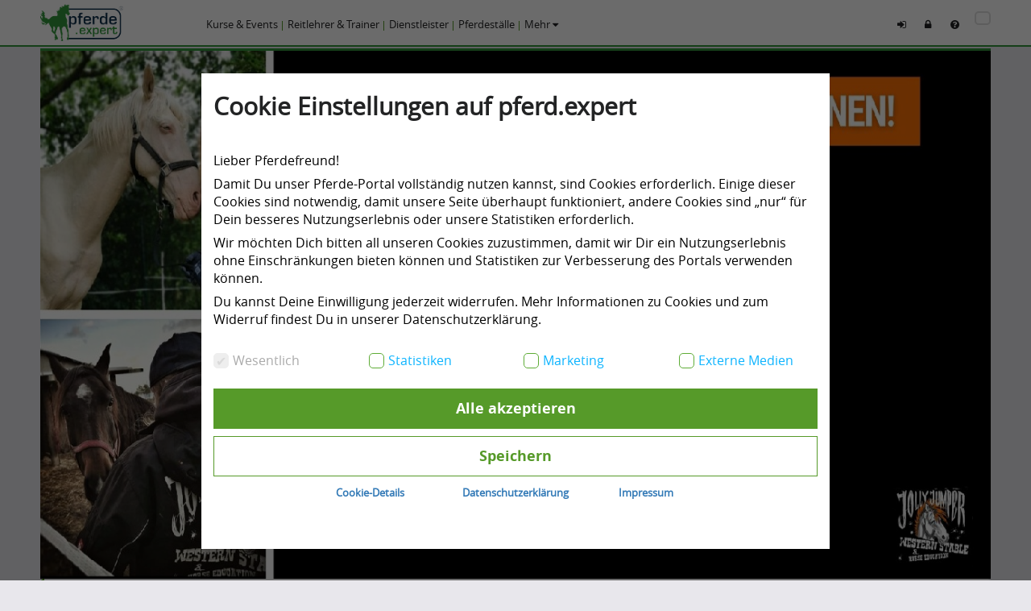

--- FILE ---
content_type: text/html; charset=UTF-8
request_url: https://www.pferde.expert/veranstaltungs-infos/none/schmerzen-beim-pferd-erkennen-online-kurs/885scsud
body_size: 24585
content:
<!doctype html>
<html lang="de">
<head prefix="og: https://ogp.me/ns# fb: https://ogp.me/ns/fb# business: https://ogp.me/ns/business#">
<!--    <meta charset="utf-8">-->

                    <title>Schmerzen beim Pferd erkennen - Online Kurs | pferde.expert</title>        
<meta charset="utf-8">
<meta http-equiv="Content-Language" content="de" />
<link rel="top" title="pferde.expert" href="https://www.pferde.expert/">
<meta name="viewport" content="width=device-width, initial-scale=1">
<link rel="manifest" href="https://www.pferde.expert/pferde_expert.webmanifest">
<meta name="author" content="pferde.expert">
<meta name="apple-mobile-web-app-title" content="pferde.expert">
<meta name="apple-mobile-web-app-capable" content="yes" />
<meta name="msapplication-TileColor" content="#ff0000">
<meta name="msapplication-TileImage" content="https://www.pferde.expert/assets/images/favicon/fav_144.png">
<!-- meta section google-->
<meta name="google-site-verification" content="code">
<meta name="google-signin-client_id" content="684940660870-algapkiuiarlkojvq3q2921ier22eqfi.apps.googleusercontent.com">

<link rel="top" title="pferde.expert" href="https://www.pferde.expert/">
<link rel="canonical" href="https://www.pferde.expert/veranstaltungs-infos/none/schmerzen-beim-pferd-erkennen-online-kurs/885scsud" />

<link rel="shortcut icon" href="https://www.pferde.expert/assets/images/favicon/favicon-32x32.png" type="image/png">
<link rel="icon" href="https://www.pferde.expert/assets/images/favicon/favicon-16x16.png" type="image/png">

<link rel="apple-touch-icon" sizes="57x57" href="https://www.pferde.expert/assets/images/favicon_apple/fav_57.png">
<link rel="apple-touch-icon" sizes="114x114" href="https://www.pferde.expert/assets/images/favicon_apple/fav_114.png">
<link rel="apple-touch-icon" sizes="72x72" href="https://www.pferde.expert/assets/images/favicon_apple/fav_72.png">
<link rel="apple-touch-icon" sizes="144x144" href="https://www.pferde.expert/assets/images/favicon_apple/fav_144.png">
<link rel="apple-touch-icon" sizes="60x60" href="https://www.pferde.expert/assets/images/favicon_apple/fav_60.png">
<link rel="apple-touch-icon" sizes="120x120" href="https://www.pferde.expert/assets/images/favicon_apple/fav_120.png">
<link rel="apple-touch-icon" sizes="76x76" href="https://www.pferde.expert/assets/images/favicon_apple/fav_76.png">
<link rel="apple-touch-icon" sizes="152x152" href="https://www.pferde.expert/assets/images/favicon_apple/fav_152.png">
<link rel="apple-touch-icon" sizes="180x180" href="https://www.pferde.expert/assets/images/favicon_apple/fav_180.png">
<link rel="icon" type="image/png" href="https://www.pferde.expert/assets/images/favicon/fav_192.png" sizes="192x192">
<link rel="icon" type="image/png" href="https://www.pferde.expert/assets/images/favicon/fav_160.png" sizes="160x160">
<link rel="icon" type="image/png" href="https://www.pferde.expert/assets/images/favicon/fav_96.png" sizes="96x96">
<link rel="icon" type="image/png" href="https://www.pferde.expert/assets/images/favicon/fav_16.png" sizes="16x16">
<link rel="icon" type="image/png" href="https://www.pferde.expert/assets/images/favicon/fav_32.png" sizes="32x32">

<!-- new tags from alex 27 november 2019 -->

    <meta property="og:url" content="https://www.pferde.expert/veranstaltungs-infos/none/schmerzen-beim-pferd-erkennen-online-kurs/885scsud?loc=1" />
    <meta property="og:image:type" content="image/jpeg" />
    <meta property="og:image:width" content="800" />
    <meta property="og:image:height" content="534" />
    <meta property="og:type" content="business.business">
    <meta property="og:image" content="https://www.pferde.expert/assets/event/58a7803110f58191d962b92cb61976e8Y8Acn.jpeg">
    <meta property="og:image:secure_url" content="https://www.pferde.expert/assets/event/58a7803110f58191d962b92cb61976e8Y8Acn.jpeg">
    <meta property="og:image:alt" content="Ausbildung für Reiter & Pferd: Mobiler Reitunterricht, Beritt , Pferde & Reiter Training, Trainerausbildung!" />
    
    <meta name="description" content="Schmerzen beim Pferd erkennen - Online Kurs – Montag, 30.11.-0001 | Montag, 30.11.-0001, . Informiere Dich über diese Veranstaltung und wie Du an Tickets kommst." />
    <meta name="keywords" content="Schmerzen beim Pferd erkennen - Online Kurs, Online-Kurs,  pferde.expert" />
    <meta property="og:updated_time" content="1507648029">

    <!-- twitter -->
    <meta name="twitter:card" content="summary_large_image" />
    <meta name="twitter:site" content="@pferdeexpert" />
    <meta name="twitter:title" content="Schmerzen beim Pferd erkennen - Online Kurs" />
    <meta name="twitter:description" content="Montag, 30.11.-0001 | Montag, 30.11.-0001, " />
    <meta name="twitter:image" content="https://www.pferde.expert/assets/event/58a7803110f58191d962b92cb61976e8Y8Acn.jpeg" />
    <meta property="og:title" content="Schmerzen beim Pferd erkennen - Online Kurs,  ">
    <meta property="og:description" content="">

    <!-- Shared Facebook Tags -->
    <meta property="fb:app_id" content="506407676804900" />
    <!-- <meta property="og:image" content=""/>
<meta property="og:image:secure_url" content="" /> -->

    <meta property="og:description" content="Montag, 30.11.-0001 | Montag, 30.11.-0001, " />
    

    <meta property="business:contact_data:street_address" content=" ,  ">
    <meta property="business:contact_data:locality" content="">
    <meta property="business:contact_data:country_name" content="">
    <meta property="business:contact_data:postal_code" content="">
    <meta property="place:location:latitude" content="">
    <meta property="place:location:longitude" content="">

    <!-- Unique Facebook Tags -->
    <meta property="og:locale" content="de_DE">
    <meta property="event:location:latitude" content="">
    <meta property="event:location:longitude" content="">
    <meta property="event:start_time" content="0000-00-00 00:00:00">
    <meta property="event:end_time" content="0000-00-00 00:00:00">


<!-- new tags from krishna 5 may 2021 -->

            <meta name="robots" content="index, follow, max-image-preview:large, max-snippet:-1, max-video-preview:-1" />
        <meta property="og:site_name" content="pferde.expert | Kurse & Events" />


    <link rel="stylesheet" type="text/css" href="https://www.pferde.expert/assets/css/style.css"/>

<!--    Community css-->

<link rel="stylesheet" type="text/css" href="https://www.pferde.expert/assets/css/jquery.multiselect.css"/>
<link rel="stylesheet" href="https://www.pferde.expert/assets/community/style/scss/plugins/bootstrap-tagsinput-typeahead.css" />
<link rel="stylesheet" href="https://www.pferde.expert/assets/community/style/scss/plugins/bootstrap-tagsinput.css" />
<link rel="stylesheet" href="https://www.pferde.expert/assets/community/style/css/pages/blog-post.css" />

<!-- 
<script type="text/javascript" async src="https://www.pferde.expert/assets/js/jquery-2.1.4.min.js"></script>
<script type="text/javascript" async src="https://www.pferde.expert/assets/js/jquery.3.6.0.min.js"></script>
-->

<script type="text/javascript" src="https://www.pferde.expert/assets/js/jquery-2.1.4.min.js"></script>
<script type="text/javascript" src="https://code.jquery.com/jquery-migrate-1.4.1.min.js"></script>
<script type="text/javascript" src="https://www.pferde.expert/assets/js/jquery-ui.min.js"></script>

<script> var BASE_URL = 'https://www.pferde.expert/'; </script>


<script type="text/javascript" src="https://www.pferde.expert/assets/js/community_posts.js"></script>
<script type="text/javascript" src="https://www.pferde.expert/assets/alertifyjs/alertify.min.js"></script>

<script type="text/javascript">

        $(document).ready(function () {

            $("#helpdrop,#helpdrop1").click(function () {
                $(".customDrop").toggleClass("showdrop");
            });
            $("#helpdrop2").click(function () {
                $(".customDrop2").addClass("showdrop");
            });
            $(document).on("click", ".customDropBack", function(){
                $(".customDrop2").removeClass("showdrop");
            });
            $("#moreinfo").click(function () {
                $(".custom_m_menu , body").toggleClass("showmega");
            });
            $(".morebtn").click(function () {
                $("#moreinfo").toggleClass("active");
            });

            $("#moreinfo").click(function () {
                $(".customDrop").removeClass("showdrop");
            });
            $("#helpdrop,#helpdrop1").click(function () {
                $(".custom_m_menu").removeClass("showmega");
            });
            $("#userclick2").click(function () {
                $(".customDrop").removeClass("showdrop");
            });
            $("#userclick2").click(function () {
                $(".custom_m_menu").removeClass("showmega");
            });
            $(".search_part , section").click(function () {
                $(".custom_m_menu").removeClass("showmega");
                $(".customDrop").removeClass("showdrop");
            });

        });
        
</script>

<!-- <link href="https://www.pferde.expert/assets/addchat/css/addchat.min.css" rel="stylesheet"> -->

    <!-- Make sure you put this AFTER Leaflet's CSS -->   
    <link rel="stylesheet" href="https://unpkg.com/leaflet@1.6.0/dist/leaflet.css"/>
    <script type="text/javascript" src="https://unpkg.com/leaflet@1.6.0/dist/leaflet.js"></script>
    <script type="text/javascript" src="https://api.mapbox.com/mapbox-gl-js/v1.12.0/mapbox-gl.js"></script>
    <link href="https://api.mapbox.com/mapbox-gl-js/v1.12.0/mapbox-gl.css" rel="stylesheet" />
</head>

<body >

    <div class="cookiemain">
        <div class="container">
            <div class="row">
                            <div class="col-md-2 col-sm-2"></div>
                <div class="col-md-8 col-sm-8 col-xs-12 ">
                    <div class="portion text-center midportion">
                        <div class="row">
                            <div class="col-sm-12">
								<div class="row">
									<div class="col-sm-12">
										<div class="inner_portion cookie_text">
                                            <h4 class="cookie_head">Cookie Einstellungen auf pferd.expert</h4>                                            
											<p>Lieber Pferdefreund!</p><p>Damit Du unser Pferde-Portal vollst&auml;ndig nutzen kannst, sind Cookies erforderlich. Einige dieser Cookies sind notwendig, damit unsere Seite &uuml;berhaupt funktioniert, andere Cookies sind &bdquo;nur&ldquo; f&uuml;r Dein besseres Nutzungserlebnis oder unsere Statistiken erforderlich.</p><p>Wir m&ouml;chten Dich bitten all unseren Cookies zuzustimmen, damit wir Dir ein Nutzungserlebnis ohne Einschr&auml;nkungen bieten k&ouml;nnen und Statistiken zur Verbesserung des Portals verwenden k&ouml;nnen.</p><p>Du kannst Deine Einwilligung jederzeit widerrufen. Mehr Informationen zu Cookies und zum Widerruf findest Du in unserer Datenschutzerkl&auml;rung.</p>										</div>
									</div>									
								</div>								
                            </div>
						</div>
						<div class="row cookie_bottom_erea cookie_option_area_desktop">
									<div class="col-sm-3 col-xs-6">
										<div class="custom-checkbox cookie-box specialone">
											<input id="essential" type="checkbox" checked disabled>
												<label for="essential">Wesentlich</label>
										</div>
									</div>
									<div class="col-sm-3 col-xs-6">
										<div class="custom-checkbox cookie-box specialone">
											<input id="statistics" type="checkbox">
												<label for="statistics">Statistiken</label>
										</div>
									</div>
									<div class="col-sm-3 col-xs-6">
										<div class="custom-checkbox cookie-box specialone">
											<input id="marketing" type="checkbox">
												<label for="marketing">Marketing</label>
										</div>
									</div>
									<div class="col-sm-3 col-xs-6">
										<div class="custom-checkbox cookie-box specialone">
											<input id="external_media" type="checkbox">
												<label for="external_media">Externe Medien</label>
										</div>
									</div>
                        </div>
                        <div class="row cookie_bottom_erea">
									<div class="col-sm-12 col-xs-12">
										<div class="inner_portion">
											<div class="green_btn pull-right">
												<a class="accept_all" href="javascript:void(0)">Alle akzeptieren</a>
											</div>
										</div>
									</div>
                        </div>
                        <div class="row cookie_bottom_erea">
									<div class="col-sm-12 col-xs-12">
										<div class="inner_portion">
											<div class="green_btn pull-right closecookie">
												<a class="slight_radius_" href="javascript:void(0)">Speichern </a>
											</div>
										</div>
									</div>
								</div>
                        <div class="row cookie_bottom_erea">
                            <div class="col-sm-2 col-xs-12"></div>
				            <div class="col-sm-2 col-xs-4 text-right"><a class="cookie_links" href="https://www.pferde.expert/home/dataprotection" target="_blank">Cookie-Details</a></div>
                            <div class="col-sm-4 col-xs-4 text-center"><a class="cookie_links" href="https://www.pferde.expert/home/dataprotection" target="_blank">Datenschutzerklärung</a></div>
                            <div class="col-sm-2 col-xs-4 text-left no_pad"><a class="cookie_links" href="https://www.pferde.expert/home/impressum" target="_blank">Impressum</a></div>
                            <div class="col-sm-2 col-xs-12"></div>
                        </div>
                    </div>
                </div>
                <div class="col-md-2 col-sm-2"></div>
                        </div>
        </div>
    </div>
    <script src="https://www.pferde.expert/assets/js/jquery.cookie.js"></script>
    <script>
	
		var clicked = false;
		$(".accept_all").on("click", function() {
			
			$("#statistics, #marketing, #external_media").prop("checked", !clicked);
			clicked = !clicked;
		  
			$.cookie("EXPERT_ESSENTIAL", "yes", {expires: 30});
				
			if($('#statistics').prop("checked") == true){
				$.cookie("EXPERT_STATISTICS", "yes", {expires: 30});
			}
			if($('#marketing').prop("checked") == true){
				$.cookie("EXPERT_MARKETING", "yes", {expires: 30});
			}
			if($('#external_media').prop("checked") == true){
				$.cookie("EXPERT_MEDIA", "yes", {expires: 30});
			}
			$(".cookiemain").css("display", "none");
            location.reload(true);
		});
		
        $(document).ready(function () {
            
            $(".closecookie").click(function () {
				
				$.cookie("EXPERT_ESSENTIAL", "yes", {expires: 30});
				
				if($('#statistics').prop("checked") == true){
					$.cookie("EXPERT_STATISTICS", "yes", {expires: 30});
				}
				if($('#marketing').prop("checked") == true){
					$.cookie("EXPERT_MARKETING", "yes", {expires: 30});
				}
				if($('#external_media').prop("checked") == true){
					$.cookie("EXPERT_MEDIA", "yes", {expires: 30});
				}
				$(".cookiemain").css("display", "none");
                location.reload(true);
			});
            
            var device_height_cookie = window.screen.availHeight;            
            
                            
                if(device_height_cookie > 590){
                    $('.portion').css('height', '590px');
                    $('.cookie_links').css('line-height', '16px');   
                    $('.cookie_links').css('font-size', '13px');             
                } else {
                    $('.portion').css('height', device_height_cookie+'px');   
                    $('.cookie_links').css('line-height', '25px');             
                }
                         
        });

    </script>
<!-- Google Tag Manager -->
        <script>(function (w, d, s, l, i) {
                w[l] = w[l] || [];
                w[l].push({
                    'gtm.start':
                        new Date().getTime(), event: 'gtm.js'
                });
                var f = d.getElementsByTagName(s)[0],
                    j = d.createElement(s), dl = l != 'dataLayer' ? '&l=' + l : '';
                j.async = true;
                j.src =
                    'https://www.googletagmanager.com/gtm.js?id=' + i + dl;
                f.parentNode.insertBefore(j, f);
            })(window, document, 'script', 'dataLayer', 'GTM-WVJ4TX8');</script>
        <!-- End Google Tag Manager -->
<!-- Google Tag Manager (noscript) -->
<script>
	window.ga=window.ga||function(){(ga.q=ga.q||[]).push(arguments)};ga.l=+new Date;
	ga('create', 'UA-102847702-1', 'auto');
	ga('set', 'anonymizeIp', true);
	ga('send', 'pageview');
</script>
<!--<script async src='//www.google-analytics.com/analytics.js'></script>-->
<iframe src="https://www.googletagmanager.com/ns.html?id=GTM-WVJ4TX8" height="0" width="0" style="display:none;visibility:hidden"></iframe>
<!-- End Google Tag Manager (noscript) -->
<!-- Clarity tracking code for https://www.pferde.expert/ -->
<script type="text/javascript">
    (function(c,l,a,r,i,t,y){
        c[a]=c[a]||function(){(c[a].q=c[a].q||[]).push(arguments)};
        t=l.createElement(r);t.async=1;t.src="https://www.clarity.ms/tag/"+i;
        y=l.getElementsByTagName(r)[0];y.parentNode.insertBefore(t,y);
    })(window, document, "clarity", "script", "h1btx5rqfb");
</script>
<!-- Google tag (gtag.js) 17 fabruary 2023 start-->
<script async src="https://www.googletagmanager.com/gtag/js?id=G-JEEKQ4KJC0"></script>
<script>
  window.dataLayer = window.dataLayer || [];
  function gtag(){dataLayer.push(arguments);}
  gtag('js', new Date());

  gtag('config', 'G-JEEKQ4KJC0');
</script>
<!-- Google tag (gtag.js) 17 fabruary 2023 end-->

<script async src="https://pagead2.googlesyndication.com/pagead/js/adsbygoogle.js?client=ca-pub-1713550583865418" crossorigin="anonymous"></script>

<script>
        $(document).on("click", ".newsBtn", function () {
            var email = $(".newsInput").val();
            if (email == "") {
                $("#email").html("Email address is empty.");
            } else {
                $.ajax({
                    url: "https://www.pferde.expert/register/subscribe",
                    type: 'POST',
                    data: {email: email},
                    success: function (resp) {                        
                        var obj = JSON.parse(resp);                        
                        $("#email").html(obj.msg);
                    }
                });
            }
        });
</script>
<script>
    // var screenWidth = $(window).width();
    // var screenHeight = $(window).height();
    // alert(screenWidth+' - '+screenHeight);
</script>
<div class="pre_loader"></div>
<div class="pre_loader2" id="pre_loader2"></div>
<!--inner page heager start-->
<div class="no_padding inner_head">
    <div class="header_full

    transparentback hideheader">
        <div class="container">
            <div class="row">
                <div class="col-sm-2">
                    <div class="logo">
                        <div class="logo"><a href="https://www.pferde.expert/"><img src="https://www.pferde.expert/assets/images/green_logo.png" alt="pferde.expert-Logo_Grün-Weiss" title="pferde.expert-Logo_Grün-Weiss" class="img-responsive"/></a>
                        </div>
                    </div>
                </div>
                <div class="col-sm-6">
                    <nav>
    <ul class="navigation">
        <li class=""><a href="https://www.pferde.expert/termine-kurse-veranstaltungen">Kurse &amp; Events</a></li>
        <li class=""><a href="https://www.pferde.expert/reitlehrer-pferdetrainer">Reitlehrer &amp; Trainer</a></li>
        <li class=""><a href="https://www.pferde.expert/pferde-service">Dienstleister</a></li>
        <li class=""><a href="https://www.pferde.expert/pferdestall">Pferdest&auml;lle</a></li>
        <li class="morebtn" id="moreinfo"><a href="javascript:void(0)">Mehr <i class="fa  fa-caret-down"></i></a>
            <div class="custom_m_menu cusMenuSmal animatedParent">
                <ul class="full acountlist">
                    <li><a href="https://www.pferde.expert/blog">Blog</a></li>
                    <li><a href="https://www.pferde.expert/artikel">Community Artikel</a></li>
                    <li><a href="https://www.pferde.expert/fragen">Frage die Community</a></li>
                    <li><a href="https://www.pferde.expert/videos">Videos</a></li>
                    <li><a href="https://www.pferde.expert/diskussionen">Diskussionen</a></li>
                    <li><a href="https://www.pferde.expert/members">Pferdefreunde</a></li>
                    <li><a href="https://www.pferde.expert/horse-groups">Pferdeherde</a></li>
                    <li><a href="https://www.pferde.expert/kostenrechner-was-kostet-ein-pferd-monatlich">Kostenrechner Pferd</a></li>
                    <li><a href="https://www.pferde.expert/marktplatz">Marktplatz</a></li>
                    <li><a href="https://www.pferde.expert/shop">Shops</a></li>
                </ul>
            </div>
        </li>

    </ul>
</nav>                </div>
                <div class="col-sm-4">
                    <ul class="login_area">
    <li class="postbtn">
        <a href="https://www.pferde.expert/register" class="slight_radius"></a>
    </li>
    <li id="helpdrop">
        <a href="https://www.pferde.expert/home/faq"><i class="fa fa-question-circle"></i>  </a>
    </li>
            <li><a href="https://www.pferde.expert/register"><i class="fa fa-lock"></i> </a></li>
        <li><a href="javascript:void(0)" class="login"><i class="fa fa-sign-in"></i> </a></li>
    
</ul>                </div>

            </div>
        </div>
    </div>
    <div class="responsiveheader full searchpage">
        <div class="container">
            <div class="row">
                <div class="col-sm-4 relative">
                    <div class="res_logo full">
                        <center><a href="https://www.pferde.expert/"><img src="https://www.pferde.expert/assets/images/logo.png" alt="pferde.expert-Logo_Grün-Weiss" title="pferde.expert-Logo_Grün-Weiss" class="img-responsive desktoplogo"/></a>
                            <a href="https://www.pferde.expert/"><img src="https://www.pferde.expert/assets/images/green_logo2.png" alt="pferde.expert-Logo_Grün-Blau" title="pferde.expert-Logo_Grün-Blau" class="img-responsive hidelogo"/></a>
                        </center>
                    </div>
                </div>
                <div class="col-sm-8 relative">
                                            <div class="userpart dtble text-center p-r-20 relative">
                            <a href="javascript:void(0)" id="" class="login diBlock">
                                <div class="userpic lftFloat dcell"><img class="img-responsive img-circle" title="User Profile Pic" alt="User Profile Pic" src="https://www.pferde.expert/assets/images/man-user.png">
                                </div>
                                <div class="userDec lftFloat dcell">
                                    <h5 class="whitefnt">Anmelden</h5>

                                    <p class="grayfont">Mein Konto </p>
                                </div>
                                
                            </a>
                        </div>
                                            <div class="sidemenu absolute">
                        <a href="javascript:void(0)" class="whitefnt" id="clicknav"><i class="fa fa-navicon"></i></a>

                        <div class="sidemenubox" id="opennav">
                            <div class="full fullHt">
                                <span class="closebtn"><a href="javascript:void(0)" class="whitefnt" id="closenav"><i
                                            class="fa fa-close"></i></a></span>

                                <div class="munulist full m-t-28">
                                    <ul class="full">
    <li><a href="https://www.pferde.expert/">Homepage</a></li>
    <li><a href="https://www.pferde.expert/termine-kurse-veranstaltungen">Kurse &amp; Events</a></li>
    <li><a href="https://www.pferde.expert/reitlehrer-pferdetrainer">Trainer &amp; Ausbilder</a></li>
    <li><a href="https://www.pferde.expert/pferde-service">Dienstleister</a></li>
    <li><a href="https://www.pferde.expert/pferdestall">Pferdeställe</a></li>
    <li id="helpdrop2"><a href="javascript:void(0)">Mehr <i class="fa fa-caret-down"></i></a>
        <div class="customDrop2">
            <a href="javascript:void(0)" class="customDropBack"><i class="fa fa-arrow-right"></i></a>
            <ul class="full">
                <li><a href="https://www.pferde.expert/blog">Blog</a></li>
                <li><a href="https://www.pferde.expert/artikel">Community Artikel</a></li>
                <li><a href="https://www.pferde.expert/fragen">Frage die Community</a></li>
                <li><a href="https://www.pferde.expert/videos">Videos</a></li>
                <li><a href="https://www.pferde.expert/diskussionen">Diskussionen</a></li>
                <li><a href="https://www.pferde.expert/members">Pferdefreunde</a></li>
                <li><a href="https://www.pferde.expert/horse-groups">Pferdeherde</a></li>
                <li><a href="https://www.pferde.expert/kostenrechner-was-kostet-ein-pferd-monatlich">Kostenrechner Pferd</a></li>
                <li><a href="https://www.pferde.expert/marktplatz">Marktplatz</a></li>
                <li><a href="https://www.pferde.expert/shop">Shops</a></li>
            </ul>
        </div>
    </li>

            <li><a href="javascript:void(0)" class="login"><i class="fa fa-sign-in"></i> </a></li>
        <li><a href="https://www.pferde.expert/register"><i class="fa fa-lock"></i> </a></li>
        <li><a href="https://www.pferde.expert/home/faq"><i class="fa fa-question-circle"></i> </a></li>
            <li class="postbtn"><a href="https://www.pferde.expert/register" class="slight_radius autoWidth"></a></li>
    </ul>                                </div>

                                
                            </div>
                        </div>
                    </div>
                </div>
                            </div>
        </div>
        <div class="navOverlay"></div>
    </div>
    
</div>
<!--inner page heager end-->


<link rel="stylesheet" type="text/css" href="https://www.pferde.expert/assets/css/swipebox.css" />
<link rel="stylesheet" type="text/css" href="https://www.pferde.expert/assets/css/animations.css" />
<link rel='stylesheet' href='https://www.pferde.expert/assets/unitegallery/css/unite-gallery.css' type='text/css' />
<link rel='stylesheet' href='https://www.pferde.expert/assets/unitegallery/themes/default/ug-theme-default.css' type='text/css' />
<link rel="stylesheet" href="https://www.pferde.expert/assets/fancy/jquery.fancybox.css">
<script type='text/javascript' src='https://www.pferde.expert/assets/unitegallery/themes/video/ug-theme-video.js'></script>
<link rel='stylesheet' href='https://www.pferde.expert/assets/css/pages/event_detail.css' type='text/css' />
<link rel='stylesheet' href='https://www.pferde.expert/assets/unitegallery/themes/video/skin-right-no-thumb.css' type='text/css' />
<style type='text/css'>
    .box5.event h2.size28 {
        font-size: 37px !important;
    }

    .box5.event h1.size28 {
        font-size: 37px !important;
    }

    .event_portion p,
    .eventTrainers li,
    .eventTrainers li span {
        font-size: 18px !important;
    }

    .modal-footer {
        text-align: center !important;
    }

    .white_bg_form.stick .green_btn a {
        padding: 7px 11px !important;
    }

    .ticklist li a {
        font-size: 18px !important;
    }

    #description ul li {
        font-size: 16px;
        line-height: 24px !important;
        color: #4a4a4a;
        list-style-type: disc;
        margin-left: 18px;
    }

    #description ul {
        margin-bottom: 10px;
    }

    .margin_r_30 {
        margin-right: 30px !important;
    }

    .margin_r_10 {
        margin-right: 10px !important;
    }

    .margin_b_20 {
        margin-bottom: 20px !important;
    }

    .eve_element,
    .eve_element span {
        font-size: 16px !important;
    }

    .stable_main p.eve_element {
        line-height: 22px !important;
    }

    p.eve_element i {
        width: 20px;
        margin-right: 5px;
    }

    .email_sharer {
        margin-top: 16px !important;
        padding: 10px 16px !important;
        font-size: 16px !important;
        width: 84% !important;
        min-width: 84% !important;
        background: #f60 !important;
        margin: auto;
    }

    .box_heading {
        font-size: 18px;
        font-weight: bold;
    }

    .carousel-control {
        margin-top: -40px !important;
    }

    .eve_anc {
        margin-left: 0px;
        margin-right: 10px;
    }

    .listview_box {
        padding: 5px 0px 0px !important;
        box-shadow: none !important;
        -webkit-box-shadow: none !important;
    }

    @media only screen and (max-width : 480px) {

        .eve_element,
        .eve_element span {
            font-size: 14px !important;
            margin-bottom: 4px;
        }
    }
</style>
    <section class="no_padding ">

        <!--detail banner s-->

        <div class="relative wrapper4">

            <div class="container">
                <div class="row">
                    <div class="col-md-12 col-sm-12 col-xs-12">
                        <div class="detail_banner_main relative eve_banner new">

                                                            <img class="img-responsive" src="https://www.pferde.expert/assets/event/58a7803110f58191d962b92cb61976e8Y8Acn.jpeg" alt="Portal Related Image" title="Portal Related Image">                            
                        </div>
                    </div>
                </div>
            </div>

            <div class="down_details_part eventdown">

                <div class="container">
                    <div class="row">
                        <div class="col-md-12 col-sm-12 col-xs-12">
                            <div class="box5 slight_radius event event_portion">

                                <div class="col-md-9 col-sm-8 col-xs-12 no_left_padding eveTopPortion">

                                    <div class="portion eveTopPortion">

                                        <div class="row">

                                            <div class="col-sm-12">
                                                                                                <h1 class="size28 m-b-10">Schmerzen beim Pferd erkennen - Online Kurs</h1>
                                                <div class="m-b-10 ticket_btn">
                                                </div>

                                                <ul class="numbers slight_radius eventTrainers m-t-15">

                                                    
                                                    <li class="col-sm-12 m-b-10"><i class="fa fa-user fa-fw"></i>Jumper Academy</li>

                                                    <li class="col-sm-12 m-b-10">
                                                        <i class="fa fa-map-marker"></i><span class="eveEndDate"></span><span class="eveEndDate"></span><span class="eveEndDate">Online Event / Webinar</span>
                                                    </li>

                                                </ul>

                                            </div>

                                        </div>

                                    </div>

                                </div>

                                <div class="col-md-3 col-sm-4 col-xs-12 portion2 relative">
                                                                                                                 <p class="eventTickets">Tickets: Preis auf Anfrage                                                                        
                                                                                                                        <h3 class="horsestable_contact_btn">
                                            <a href="javascript:void(0)" class="slight_radius" title="send e-mail to event owner" data-toggle="modal" data-target="#KontaktierenModal1">
                                                Anbieter kontaktieren
                                            </a>
                                        </h3>
                                        
                                                                                    <h3 class="horsestable_contact_btn"><a href="https://jumper-academy.de/" target="_blank" class="slight_radius">Zum Online-Kurs</a></h3>
                                        
                                                                            

                                    <ul class="slight_radiu fullwidth text-center ticklist">
                                        
                                        <li class="col-sm-2 horsestable_like login" rec="0" value="177" list="Schmerzen beim Pferd erkennen - Online Kurs" link="https://www.pferde.expert/veranstaltungs-infos/none/schmerzen-beim-pferd-erkennen-online-kurs/885scsud" imgsrc="https://www.pferde.expert/assets/images/dashboard/placeholder1.jpg" type="4" item_id="177"> <a data-toggle="modal" type="4" data-target="" href="javascript:void(0)" title="Merkliste">
                                                <i class="fa fa-heart wish_heart wish_heartx"></i><br>

                                                merken</a> </li>

                                        <li class="col-sm-2"> <a href="javascript:void(0)"> <i class="fa fa-eye"></i><br>

                                                570</a> </li>

                                        <li class="col-sm-2">
                                            <!-- <a href="javascript:void(0)" data-toggle="modal" data-target="#shareModal1">  -->
                                            <a href="javascript:void(0)" onclick="share_popup()">
                                                <i class="fa fa-share-alt"></i><br> teilen</a>
                                        </li>

                                    </ul>

                                </div>

                            </div>
                        </div>
                    </div>

                </div>

            </div>

        </div>



        <!--detail banner e-->

        <!--Kontaktieren Modal -->

        <div role="dialog" id="KontaktierenModal1" class="modal fade cutom_mod k_poup in">
            <div class="modal-dialog">

                <!-- Modal content-->
                <form id="contact_form" action="" method="post">
                    <div class="modal-content">
                        <div class="modal-header">
                            <h4>Kontaktieren</h4>

                            <div class="fullwidth relative u_detail">                                <p>
                                    <i class="fa fa-user"></i><strong>Paul Altmann</strong>
                                </p>
                                                            </div>
                            <button data-dismiss="modal" class="close" type="button">x</button>
                        </div>
                        <input type="hidden" name="slug" value="885scsud">
                        <input type="hidden" name="list_link" value="https://www.pferde.expert/veranstaltungs-infos/none/schmerzen-beim-pferd-erkennen-online-kurs/885scsud">
                        <input type="hidden" name="list_name" value="Schmerzen beim Pferd erkennen - Online Kurs">
                        <div class="modal-body">
                            <div class="form_box" id="mail_alert" style="display: none;">
                                <span style="font-weight:bold;font-size:16px;"></span>
                            </div>
                            <div class="form_box relative">
                                <input class="text_box required" name="first_name" placeholder="Vorname *" type="text" value="">
                                <div class="icon_s"><i class="fa fa-user"></i></div>
                            </div>
                            <div class="form_box relative">
                                <input class="text_box required" name="last_name" placeholder="Nachname *" type="text" value="">
                                <div class="icon_s"><i class="fa fa-user"></i></div>
                            </div>
                            <div class="form_box relative">
                                <input class="text_box required" name="email" placeholder="E-Mail *" type="text" value="">
                                <div class="icon_s"><i class="fa fa-envelope"></i></div>
                            </div>
                            <div class="form_box relative">
                                <input class="text_box" name="phone" placeholder="Telefon (optional)" type="text" value="">
                                <div class="icon_s"><i class="fa fa-phone"></i></div>
                            </div>
                            <div class="form_box">
                                <textarea class="text_box2 required" placeholder="Deine Nachricht ..." rows="" cols="" name="message"></textarea>
                            </div>
                            <div class="custom-checkbox slight_radius noheight">
                                <input id="message" type="checkbox" name="copy_message">
                                <label for="message">Sende mir eine Kopie dieser Nachricht</label>
                            </div>
                                                            <div class="form_box m-t-10">
                                    <div class="g-recaptcha " data-sitekey="6LdjYxMTAAAAAPwAunivk_acqOGbWiNEh1DpH392" expired-callback="expCallback"></div>
                                </div>
                                                        <input name="" class="find_btn green slight_radius text-capitalize" value="Nachricht senden" type="submit">

                                                            <div class="grayback slight_radius relative prht full">
                                    <h5>Registrieren und profitieren</h5>

                                    <p>Melde Dich an und nutze tolle Zusatzfunktionen, wie Merklisten und Suchaufträge, die Dir
                                        die Suche erleichtern!</p>

                                    <a href="javascript:void(0)" onclick="$('#KontaktierenModal1').modal('toggle');" class="find_btn slight_radius text-capitalize absolute login">Jetzt registrieren</a>

                                </div>
                                                    </div>
                    </div>
                </form>

            </div>
        </div>

    </section>



    <section class="no_padding detail_wrapper">

        <div class="container">

            <!--        <div class="gapmore2 fullwidth"></div>-->

            <div class="row">



                <!--sticky nav s-->



                <div class="white_bg_form slight_radius eventsticky btmGreen forCont" id="sticky">

                    <div class="container">

                        <div class="row  desk_S_nav">

                            <div class="col-sm-8">

                                <div class="headdate_add full">

                                    <p class="full no_left_margin">Schmerzen beim Pferd erkennen - Online Kurs</p>

                                    <span class="full">
                                                                            </span>



                                </div>

                            </div>



                            <div class="col-sm-4">

                                <ul class="info_section pull-right autowidth">

                                    <li>
                                        <p class="tickt_price">Preis auf Anfrage</p>
                                    </li>

                                    <li>

                                        <div class="green_btn m-b-10">

                                            
                                                                                                                                        <h3 class="horsestable_contact_btn"><a href="https://jumper-academy.de/" target="_blank" class="slight_radius">Zum Kurs</a></h3>
                                                                                    </div>

                                    </li>

                                    <li class="horsestable_like login" rec="0" value="177" list="Schmerzen beim Pferd erkennen - Online Kurs" type="4" link="https://www.pferde.expert/veranstaltungs-infos/none/schmerzen-beim-pferd-erkennen-online-kurs/885scsud" imgsrc="https://www.pferde.expert/assets/images/dashboard/placeholder1.jpg" item_id="177">
                                        <a data-toggle="modal" data-target="" href="javascript:void(0)" title="Merkliste"><i class="fa fa-heart heart_border wish_heartx2"></i></a>
                                    </li>

                                    <li><a href="javascript:void(0)" data-toggle="modal" data-target="#shareModal1"><i class="fa fa-share-alt"></i></a></li>

                                </ul>

                            </div>

                        </div>

                        <div class="row desk_M_nav">
                            <div class="col-md-12 col-sm-12 col-xs-12">
                                <div class="full sIcons">
                                    <ul class="full">
                                        <li class="cont">
                                                                                    </li>
                                        <li class="horsestable_like login" rec="0" value="177" list="Schmerzen beim Pferd erkennen - Online Kurs" type="4" link="https://www.pferde.expert/veranstaltungs-infos/none/schmerzen-beim-pferd-erkennen-online-kurs/885scsud" imgsrc="https://www.pferde.expert/assets/images/dashboard/placeholder1.jpg" item_id="177">
                                            <a class="" href="javascript:void(0)" data-toggle="modal" data-target="">
                                                <i class="fa fa-heart heart_border wish_heartx2"></i>
                                                                                            </a>
                                        </li>
                                        <li>
                                            <!-- <a href="javascript:void(0)" title="" data-toggle="modal" data-target="#shareModal1" data-placement="bottom" data-content=""> -->
                                            <a href="javascript:void(0)" onclick="share_popup()">
                                                <i class="fa fa-share-alt"></i>
                                            </a>
                                        </li>
                                    </ul>
                                </div>
                            </div>
                        </div>
                    </div>

                </div>



                <!--sticky nav e-->



                <div class="col-md-9 col-sm-9 col-xs-12 eventDetailSec">



                    <!--description s-->



                    <div class="white_bg_form slight_radius" id="description">

                        <h3 class="box_heading">Beschreibung</h3>

                        <p><strong>Warum Du noch heute den Online Kurs "Schmerzerkennung beim Pferd" buchen solltest?</strong>
<p>&nbsp;</p>
<p>Pferde sind einfach und unmissverst&auml;ndlich in ihrer Sprache, doch trotzdem ist es eine Lebensaufgabe, ihre Sprache sprechen zu lernen. Oft werden Schmerzen beim Pferd &uuml;bersehen oder nicht wahrgenommen. Die Folge ist, das Pferd gilt als unwillig und stur, wodurch beim Reiten noch mehr Druck ausge&uuml;bt wird. Laut Studien sind 40-73% der Pferde, die f&uuml;r gesund gehalten werden, lahm oder leiden unter Schmerzen.&nbsp;&nbsp;</p>
<p>&nbsp;</p>
<p>Aus langj&auml;hriger Praxiserfahrung wissen wir: Schmerzen beim Pferd werden oft erst akut wahrgenommen, wenn es sich schmerzerf&uuml;llt am Boden w&auml;lzt oder lahm geht.&nbsp;&nbsp;</p>
<p>&nbsp;</p>
<p>Die Folgen:&nbsp;</p>
<ul>
<li>Hohe Tierarztkosten</li>
<li>Gr&ouml;&szlig;ere Schmerzen bei den Pferden</li>
<li>Folgesch&auml;den durch Nicht-Wissen</li>
</ul>
<p>&nbsp;</p>
<p>Daher ist es wichtig, dass man sich fundiertes Wissen &uuml;ber die Verhaltensweisen des Pferdes aneignet, um Schmerzen beim Pferd zuverl&auml;ssig zu erkennen und zu verstehen.&nbsp;</p>
<p>&nbsp;</p>
<p>In unserem Kurs lernst Du unter anderem:</p>
<ul>
<li>Was ist Schmerz?</li>
<li>Wie zeigen Pferde Schmerzen</li>
<li>Verhaltens&auml;nderungen als wichtiger Schmerzindikator</li>
<li>Mimik des Pferdes als Schmerzindikator - Horse Grimace Scale (HGS)</li>
<li>Schmerzen beim gerittenen Pferd erkennen</li>
</ul>
<p>&nbsp;</p>
<p>Nach Abschluss dieses Kurses wirst Du einen sch&auml;rferen Blick f&uuml;r das Verhalten deines Pferdes haben und m&ouml;gliche Verhaltensweisen besser einordnen k&ouml;nnen.&nbsp;</p>
<p>&nbsp;</p>
<p>Kursleiter Paul Altmann ist Pferdetrainer und zertifizierter Tierphysiotherapeut. Sein Spezialgebiet ist die aufrichtige, tiefgreifende Besch&auml;ftigung mit dem Wesen Pferd und seinem Charakter. Dabei steht die Gesundheit der Tiere f&uuml;r ihn immer im Vordergrund. In seiner Arbeit ist es unerl&auml;sslich Fragen zu stellen und zuallererst den Interessen des Pferdes zu folgen. Aus dieser &Uuml;berzeugung heraus arbeitet er mit Pferdehalter*Innen in ganz Deutschland in Einzelstunden, Gruppentrainings und Kursen zusammen.</p>
<p>&nbsp;</p>
<p>Du erh&auml;ltst:</p>
<ul>
<li>4 Module mit verschiedenen Lektionen</li>
<li>Bonuslektionen</li>
<li>Interaktive Arbeitsmaterialien</li>
<li>Teilnahmezertifikat</li>
</ul>
<p>&nbsp;</p>
<p>Den Kurs zum Preis von 159,90 &euro; kannst Du hier buchen: https://jumper-academy.de/&nbsp;</p>
<p>&nbsp;</p></p>

                    </div>



                    <!--description e-->

                    

                    <div class="white_bg_form slight_radius eveDtlParts">
                                                    <div class="full m-t-m10">
                                <h3 class="mar_b_10 box_heading">Organisator</h3>
                                                                <p>Jumper Academy</p>                                <p><a target='' class='green_text' href='javascript:void(0)'>Paul Altmann</a></p>                                                                <p>info@jumper-academy.de</p>                            </div>
                        
                    </div>



                    


                    <div class="white_bg_form slight_radius desc" id="desc4">
                        <h3 class="box_heading">Reitweisen und Disziplinen</h3>
                        <ul class="list222 full text-capitalize m-t-15">
                            <ul>
                                                                        <li><a href="javascript:void(0)">Horse Grimace Scale HGS</a></li>
                                                                        <li><a href="javascript:void(0)">Schmerzen</a></li>
                                                                        <li><a href="javascript:void(0)">Anatomie</a></li>
                                                                        <li><a href="javascript:void(0)">Wissenschaft</a></li>
                                                                        <li><a href="javascript:void(0)">Schmerzformen</a></li>
                                                                        <li><a href="javascript:void(0)">Online Kurs</a></li>
                                                                        <li><a href="javascript:void(0)">Mimik des Pferdes</a></li>
                                                                        <li><a href="javascript:void(0)">Schmerzzustände</a></li>
                                                                        <li><a href="javascript:void(0)">Horsemanship</a></li>
                                

                            </ul>
                        </ul>
                    </div>


                    <!--Get directions s-->
                    


                    <!--Get directions e-->

                                    </div>

                <div class="col-md-3 col-sm-3 col-xs-12  privateRight eventDetailSec">
                                                                <div class="white_bg_form slight_radius">
                            <h3 class="text-center no_padding box_heading">Werbung</h3>
                                                            <a href="javascript:void(0)" onclick="window.open('https://www.pferde.expert/home/update_view_n_redirect/7/adv_advertisements','_blank')">
                                    <img alt="Natural Horse bestellen" src="https://www.pferde.expert/uploads/cache/70ae44f86e64db991aefe77eecba3691KgOfi-300x250.png" alt="Portal Related Image" title="Portal Related Image" class="img-responsive precent_100 m-t-10" />
                                </a>
                                                            <a href="javascript:void(0)" onclick="window.open('https://www.pferde.expert/home/update_view_n_redirect/16/adv_advertisements','_blank')">
                                    <img alt="" src="https://www.pferde.expert/uploads/cache/743070a2b8aeb06861501420c8d9a4932oQiS-300x250.png" alt="Portal Related Image" title="Portal Related Image" class="img-responsive precent_100 m-t-10" />
                                </a>
                                                    </div>
                                    </div>









                <div class="col-sm-12 col-md-12 col-xs-12">
                    <div class="full btmonebred h_smart">
                        <ul class="breadcrumb">
                            <li><a href="https://www.pferde.expert/">
                                    Home                                </a></li>
                            <li><a href="https://www.pferde.expert/event">
                                    Pferdeställe                                </a></li>
                                                        <li class="active">Schmerzen beim Pferd erkennen - Online Kurs</li>
                        </ul>
                    </div>

                </div>
                            </div>


        </div>

        <div class="col-sm-3 no_right_padding">

            <!--badges s-->

        </div>


        </div>

        <!--detail part e-->



        </div>

    </section>

    
                <div role="dialog" id="shareModal1" class="modal fade cutom_mod k_poup in">
            <div class="modal-dialog">

                <!-- Modal content-->

                <div class="modal-content">
                    <div class="modal-header text-center">
                        <h3><strong>Teile diesen Eintrag mit deinen Freunden!</strong></h3>
                        <button data-dismiss="modal" class="close" type="button">×</button>
                    </div>
                    
                        <div class="modal-body green_backs">
                            <div class="full no_padding">
                                <div class="row">
                                    <div class="col-sm-12">
                                        <div id="share_box">
                                            <img id="share_img" src="https://www.pferde.expert/share/ingredients/default_backgrounds.png"
                                                title="Schmerzen beim Pferd erkennen - Online Kurs" alt="Portal Related Image">
                                        </div>
                                    </div>
                                </div><!-- row -->
                            </div><!-- full -->
                        </div><!-- modal-body -->

                        <div class="modal-footer text-center">

                            <a class="resp-sharing-button__link"
                                href="https://facebook.com/sharer/sharer.php?u=https://www.pferde.expert/veranstaltungs-infos/none/schmerzen-beim-pferd-erkennen-online-kurs/885scsud"
                                target="_blank" aria-label="Facebook">
                                <div class="resp-sharing-button resp-sharing-button--facebook resp-sharing-button--medium">
                                    <div aria-hidden="true" class="resp-sharing-button__icon resp-sharing-button__icon--solid">
                                        <svg xmlns="https://www.w3.org/2000/svg" viewBox="0 0 24 24">
                                            <path
                                                d="M18.77 7.46H14.5v-1.9c0-.9.6-1.1 1-1.1h3V.5h-4.33C10.24.5 9.5 3.44 9.5 5.32v2.15h-3v4h3v12h5v-12h3.85l.42-4z" />
                                        </svg>
                                    </div>
                                    Facebook
                                </div>
                            </a>

                            <!-- Sharingbutton Twitter -->
                            <a class="resp-sharing-button__link"
                                href="https://twitter.com/intent/tweet/?url=https://www.pferde.expert/veranstaltungs-infos/none/schmerzen-beim-pferd-erkennen-online-kurs/885scsud&amp;text=Schmerzen beim Pferd erkennen - Online Kurs"
                                target="_blank" aria-label="Twitter" data-size="large">
                                <div class="resp-sharing-button resp-sharing-button--twitter resp-sharing-button--medium">
                                    <div aria-hidden="true" class="resp-sharing-button__icon resp-sharing-button__icon--solid">
                                        <svg xmlns="https://www.w3.org/2000/svg" viewBox="0 0 24 24">
                                            <path
                                                d="M23.44 4.83c-.8.37-1.5.38-2.22.02.93-.56.98-.96 1.32-2.02-.88.52-1.86.9-2.9 1.1-.82-.88-2-1.43-3.3-1.43-2.5 0-4.55 2.04-4.55 4.54 0 .36.03.7.1 1.04-3.77-.2-7.12-2-9.36-4.75-.4.67-.6 1.45-.6 2.3 0 1.56.8 2.95 2 3.77-.74-.03-1.44-.23-2.05-.57v.06c0 2.2 1.56 4.03 3.64 4.44-.67.2-1.37.2-2.06.08.58 1.8 2.26 3.12 4.25 3.16C5.78 18.1 3.37 18.74 1 18.46c2 1.3 4.4 2.04 6.97 2.04 8.35 0 12.92-6.92 12.92-12.93 0-.2 0-.4-.02-.6.9-.63 1.96-1.22 2.56-2.14z" />
                                        </svg>
                                    </div>
                                    Twitter
                                </div>
                            </a>

                            <!-- Sharingbutton E-Mail -->
                            <a class="resp-sharing-button__link"
                                href="mailto:?subject=Schmerzen beim Pferd erkennen - Online Kurs&amp;body=https://www.pferde.expert/veranstaltungs-infos/none/schmerzen-beim-pferd-erkennen-online-kurs/885scsud"
                                target="_self" aria-label="E-Mail">
                                <div class="resp-sharing-button resp-sharing-button--email resp-sharing-button--medium">
                                    <div aria-hidden="true" class="resp-sharing-button__icon resp-sharing-button__icon--solid">
                                        <svg xmlns="https://www.w3.org/2000/svg" viewBox="0 0 24 24">
                                            <path
                                                d="M22 4H2C.9 4 0 4.9 0 6v12c0 1.1.9 2 2 2h20c1.1 0 2-.9 2-2V6c0-1.1-.9-2-2-2zM7.25 14.43l-3.5 2c-.08.05-.17.07-.25.07-.17 0-.34-.1-.43-.25-.14-.24-.06-.55.18-.68l3.5-2c.24-.14.55-.06.68.18.14.24.06.55-.18.68zm4.75.07c-.1 0-.2-.03-.27-.08l-8.5-5.5c-.23-.15-.3-.46-.15-.7.15-.22.46-.3.7-.14L12 13.4l8.23-5.32c.23-.15.54-.08.7.15.14.23.07.54-.16.7l-8.5 5.5c-.08.04-.17.07-.27.07zm8.93 1.75c-.1.16-.26.25-.43.25-.08 0-.17-.02-.25-.07l-3.5-2c-.24-.13-.32-.44-.18-.68s.44-.32.68-.18l3.5 2c.24.13.32.44.18.68z" />
                                        </svg>
                                    </div>
                                    E-Mail
                                </div>
                            </a>

                            <!-- Sharingbutton Pinterest -->
                            <a class="resp-sharing-button__link"
                                href="https://pinterest.com/pin/create/button/?url=https://www.pferde.expert/veranstaltungs-infos/none/schmerzen-beim-pferd-erkennen-online-kurs/885scsud&amp;media=https://www.pferde.expert/share/event/merged/885scsud-fb.png&amp;description=Schmerzen beim Pferd erkennen - Online Kurs"
                                target="_blank" aria-label="Pinterest">
                                <div class="resp-sharing-button resp-sharing-button--pinterest resp-sharing-button--medium">
                                    <div aria-hidden="true" class="resp-sharing-button__icon resp-sharing-button__icon--solid">
                                        <svg xmlns="https://www.w3.org/2000/svg" viewBox="0 0 24 24">
                                            <path
                                                d="M12.14.5C5.86.5 2.7 5 2.7 8.75c0 2.27.86 4.3 2.7 5.05.3.12.57 0 .66-.33l.27-1.06c.1-.32.06-.44-.2-.73-.52-.62-.86-1.44-.86-2.6 0-3.33 2.5-6.32 6.5-6.32 3.55 0 5.5 2.17 5.5 5.07 0 3.8-1.7 7.02-4.2 7.02-1.37 0-2.4-1.14-2.07-2.54.4-1.68 1.16-3.48 1.16-4.7 0-1.07-.58-1.98-1.78-1.98-1.4 0-2.55 1.47-2.55 3.42 0 1.25.43 2.1.43 2.1l-1.7 7.2c-.5 2.13-.08 4.75-.04 5 .02.17.22.2.3.1.14-.18 1.82-2.26 2.4-4.33.16-.58.93-3.63.93-3.63.45.88 1.8 1.65 3.22 1.65 4.25 0 7.13-3.87 7.13-9.05C20.5 4.15 17.18.5 12.14.5z" />
                                        </svg>
                                    </div>
                                    Pinterest
                                </div>
                            </a>

                            <!-- Sharingbutton LinkedIn -->
                            <a class="resp-sharing-button__link"
                                href="https://www.linkedin.com/shareArticle?mini=true&amp;url=https://www.pferde.expert/veranstaltungs-infos/none/schmerzen-beim-pferd-erkennen-online-kurs/885scsud&amp;title=Schmerzen beim Pferd erkennen - Online Kurs&amp;summary=Schmerzen beim Pferd erkennen - Online Kurs&amp;source=https://www.pferde.expert/veranstaltungs-infos/none/schmerzen-beim-pferd-erkennen-online-kurs/885scsud"
                                target="_blank" aria-label="LinkedIn">
                                <div class="resp-sharing-button resp-sharing-button--linkedin resp-sharing-button--medium">
                                    <div aria-hidden="true" class="resp-sharing-button__icon resp-sharing-button__icon--solid">
                                        <svg xmlns="https://www.w3.org/2000/svg" viewBox="0 0 24 24">
                                            <path
                                                d="M6.5 21.5h-5v-13h5v13zM4 6.5C2.5 6.5 1.5 5.3 1.5 4s1-2.4 2.5-2.4c1.6 0 2.5 1 2.6 2.5 0 1.4-1 2.5-2.6 2.5zm11.5 6c-1 0-2 1-2 2v7h-5v-13h5V10s1.6-1.5 4-1.5c3 0 5 2.2 5 6.3v6.7h-5v-7c0-1-1-2-2-2z" />
                                        </svg>
                                    </div>
                                    LinkedIn
                                </div>
                            </a>

                            <!-- Sharingbutton XING -->
                            <a class="resp-sharing-button__link"
                                href="https://www.xing.com/app/user?op=share;url=https://www.pferde.expert/veranstaltungs-infos/none/schmerzen-beim-pferd-erkennen-online-kurs/885scsud;title=Schmerzen beim Pferd erkennen - Online Kurs"
                                target="_blank" aria-label="XING">
                                <div class="resp-sharing-button resp-sharing-button--xing resp-sharing-button--medium">
                                    <div aria-hidden="true" class="resp-sharing-button__icon resp-sharing-button__icon--solid">
                                        <svg xmlns="https://www.w3.org/2000/svg" viewBox="0 0 24 24">
                                            <path
                                                d="M10.2 9.7l-3-5.4C7.2 4 7 4 6.8 4h-5c-.3 0-.4 0-.5.2v.5L4 10 .4 16v.5c0 .2.2.3.4.3h5c.3 0 .4 0 .5-.2l4-6.6v-.5zM24 .2l-.5-.2H18s-.2 0-.3.3l-8 14v.4l5.2 9c0 .2 0 .3.3.3h5.4s.3 0 .4-.2c.2-.2.2-.4 0-.5l-5-8.8L24 .7V.2z" />
                                        </svg>
                                    </div>
                                    XING
                                </div>
                            </a>

                            <!-- Sharingbutton WhatsApp -->
                            <a class="resp-sharing-button__link"
                                href="whatsapp://send?text=Schmerzen beim Pferd erkennen - Online Kurs%20https://www.pferde.expert/veranstaltungs-infos/none/schmerzen-beim-pferd-erkennen-online-kurs/885scsud"
                                target="_blank" aria-label="WhatsApp">
                                <div class="resp-sharing-button resp-sharing-button--whatsapp resp-sharing-button--medium">
                                    <div aria-hidden="true" class="resp-sharing-button__icon resp-sharing-button__icon--solid">
                                        <svg xmlns="https://www.w3.org/2000/svg" viewBox="0 0 24 24">
                                            <path
                                                d="M20.1 3.9C17.9 1.7 15 .5 12 .5 5.8.5.7 5.6.7 11.9c0 2 .5 3.9 1.5 5.6L.6 23.4l6-1.6c1.6.9 3.5 1.3 5.4 1.3 6.3 0 11.4-5.1 11.4-11.4-.1-2.8-1.2-5.7-3.3-7.8zM12 21.4c-1.7 0-3.3-.5-4.8-1.3l-.4-.2-3.5 1 1-3.4L4 17c-1-1.5-1.4-3.2-1.4-5.1 0-5.2 4.2-9.4 9.4-9.4 2.5 0 4.9 1 6.7 2.8 1.8 1.8 2.8 4.2 2.8 6.7-.1 5.2-4.3 9.4-9.5 9.4zm5.1-7.1c-.3-.1-1.7-.9-1.9-1-.3-.1-.5-.1-.7.1-.2.3-.8 1-.9 1.1-.2.2-.3.2-.6.1s-1.2-.5-2.3-1.4c-.9-.8-1.4-1.7-1.6-2-.2-.3 0-.5.1-.6s.3-.3.4-.5c.2-.1.3-.3.4-.5.1-.2 0-.4 0-.5C10 9 9.3 7.6 9 7c-.1-.4-.4-.3-.5-.3h-.6s-.4.1-.7.3c-.3.3-1 1-1 2.4s1 2.8 1.1 3c.1.2 2 3.1 4.9 4.3.7.3 1.2.5 1.6.6.7.2 1.3.2 1.8.1.6-.1 1.7-.7 1.9-1.3.2-.7.2-1.2.2-1.3-.1-.3-.3-.4-.6-.5z" />
                                        </svg>
                                    </div>
                                    WhatsApp
                                </div>
                            </a>

                            <div class="clearfix"></div>

                                                            <!-- <div class="col-md-6 col-sm-6 col-xs-6">
                            <h3><strong>Eintrag einbetten</strong></h3>
                        </div> -->
                                <div class="col-md-12 col-sm-12 col-xs-12">
                                    <div class="shareicons text-center">
                                        <a href="#" data-toggle="modal" data-target="#einbettenModal" data-dismiss="modal"
                                            class="email_sharer"><i class="fa fa-globe"></i> Eintrag einbetten</a>
                                    </div>
                                </div>
                            
                        </div>

                                    </div>
            </div>
        </div>
        
    
                <div id="myModal_wish" class="modal fade cutom_mod wish22" role="dialog">
            <div class="modal-dialog modal-lg">

                <!-- Modal content-->
                <div class="modal-content">
                    <div class="modal-body">
                        <div class="dtble">
                                                            <div class="dcell relative imgPart">
                                    <div class="map_grids slight_radius">
                                        <div class="image_container relative abc full_height">
                                            <div id="carousel-1" class="carousel slide" data-ride="carousel">
                                                <a href="javascript:void(0)" title="Turnierstall, Freizeitstall, Zuchtstall">
                                                    <div class="carousel-inner">
                                                        <div class="item active"><img class="item_img"
                                                                src="https://www.pferde.expert/assets/images/listing/1.png"
                                                                alt="pferde.expert index page"></div>
                                                    </div>
                                                </a>
                                            </div>
                                            <div class="detail2"><a href="javascript:void(0)"></a></div>
                                            <div class="detail"></div>
                                        </div>
                                        <div class="caption">
                                            <a class="item_link" href="https://www.pferde.expert/pferdestall-frei/none/schmerzen-beim-pferd-erkennen-online-kurs/885scsud"
                                                title="Turnierstall, Freizeitstall, Zuchtstall">
                                                <h3 class="text-center wishlist_h3 item_title"></h3><small
                                                    class="modal_cat"></small>
                                            </a>
                                        </div>
                                    </div>

                                </div>
                                                        <div class="dcell text222 relative txtPart">
                                                                <h4>Auf Wunschliste speichern</h4>
                                <div class="wish_rec" list_type="1" type_id="0">
                                    <a href="javascript:void(0)">Empfehlungsliste<span></span><i class="fa fa-star"></i></a>
                                </div>
                                <ul class="full wishlist_ul">
                                                                    </ul>
                                <div class="wishDown bor-non">
                                    <span class="click1 m-b-10 full">
                                        <a href="javascript:void(0)"
                                            onclick="$('.wishDown').find('.portion_relative').removeClass('hide').show().css('display','block');"><i class="fa fa-plus-square" aria-hidden="true"></i> Neue Wunschliste erstellen</a>
                                    </span>
                                    <div class="portion relative portion_relative add_wish hide">
                                        <form action="" method="post" id="wishlist_form">
                                            <input class="textbox slight_radius" placeholder="" name="wishlist[title]"
                                                type="text" required>
                                            <input type="hidden" name="content[type]" value="1">
                                            <input type="hidden" name="content[type_id]" value="0">
                                            <input name="" value="Erstellen" class="greennew" type="submit">
                                        </form>
                                    </div>
                                </div>
                            </div>
                        </div>
                    </div>
                    <div class="model-footer">
                        <div id="mail_result"></div>
                    </div>
                </div>
            </div>
        </div>
    

<div class="overlay"></div>
<!--einbetten Modal -->
<div id="einbettenModal" class="modal fade cutom_mod wish22" role="dialog">
    <div class="modal-dialog modal-lg">

        <!-- Modal content-->
        <div class="modal-content">
            <div class="modal-header no_padding">
                <button type="button" class="close" data-dismiss="modal">×</button>
            </div>
            <div class="modal-body">
                <div class="dtble">
                    <div class="dcell relative imgPart">
                        <div class="map_grid slight_radius">
                            <div class="image_container relative abc">
                                <div id="carousel-1" class="carousel slide" data-ride="carousel"><a href="#" title="Turnierstall, Freizeitstall, Zuchtstall">
                                        <div class="carousel-inner">
                                            <div class="item active"><img src="https://www.pferde.expert/assets/images/dashboard/placeholder1.jpg" alt="Portal Related Image" title="Portal Related Image"></div>
                                        </div>
                                    </a>
                                    <!--<a class="left carousel-control" href="#carousel-1" data-slide="prev"><span class="fa fa-angle-left"></span></a> 
                  <a class="right carousel-control" href="#carousel-1" data-slide="next"><span class="fa fa-angle-right"></span></a>-->
                                </div>
                                <!--<div class="detail2"><a href="#">
                                        <div class="rate pull-left"><strong>ab 100 EUR</strong><br>
                                            3 PlÃ¤tze frei
                                        </div>
                                    </a>

                                    <div class="share_wish pull-right">
                                        <ul>
                                            <li><a href="javascript:void(0)"><i class="fa fa-heart"></i></a></li>
                                        </ul>
                                    </div>
                                </div>-->
                                <div class="detail">
                                    <!--<div class="rate pull-left">Course</div>-->
                                    <!--                                        <div class="share_wish pull-right">
                                                                                    <ul>>
                                                                                        <li><a href="javascript:void(0)">New</a></li>
                                                                                    </ul>
                                                                                </div>-->
                                </div>
                            </div>
                            <div class="caption"><a href="" title="Turnierstall, Freizeitstall, Zuchtstall">
                                    <h3 class=" text-center"> Schmerzen beim Pferd erkennen - Online Kurs </h3>
                                    <small>
                                                                            </small>
                                </a></div>
                        </div>
                    </div>
                    <div class="dcell text222 relative txtPart">
                        <h4 class="p_l_15">Diesen Eintrag einbetten</h4>

                        <p>Kopiere folgenden HTML-Code in Deine Website.</p>

                        <div class="enbeedbox full"> https://www.pferde.expert/veranstaltungs-infos/none/schmerzen-beim-pferd-erkennen-online-kurs/885scsud                        </div>
                        <a href="javascript:void(0);" onclick="copyToClipboard('.enbeedbox')" class="greennew slight_radius"> Kopiere HTML-Code</a> <span class="full m-t-10 greenf" id="copied" style="display: none;">Kopiert!</span>
                    </div>
                </div>
            </div>
        </div>
    </div>
</div>

<div class="modal fade cutom_mod report" id="myModal34" role="dialog">
    <div class="modal-dialog modal-lg">

        <!-- Modal content-->

        <div class="modal-content">
            <div class="modal-header">
                <button type="button" class="close" data-dismiss="modal">&times;</button>
            </div>
            <div class="modal-body">
                <form action="" method="post" id="report_form">
                    <div class="col-sm-6">
                        <div class="portion">
                            <h3 class="box_heading">Anbieter pferde.expert melden</h3>
                            <h4>Begründung...</h4>

                            <div class="custom-checkbox">
                                <input id="cb101" type="checkbox" class="report_chk" value="Fehlerhafte Angaben">
                                <label for="cb101">Fehlerhafte Angaben</label>
                            </div>
                            <div class="custom-checkbox">
                                <input id="cb102" type="checkbox" class="report_chk" value="Angaben sind nicht mehr aktuell">
                                <label for="cb102">Angaben sind nicht mehr aktuell</label>
                            </div>
                            <div class="custom-checkbox">
                                <input id="cb103" type="checkbox" class="report_chk" value="Unangemessene Inhalte">
                                <label for="cb103">Unangemessene Inhalte</label>
                            </div>
                            <div class="custom-checkbox">
                                <input id="cb104" type="checkbox" class="report_chk" value="enthält falsche Ortsangaben">
                                <label for="cb104">enthält falsche Ortsangaben</label>
                            </div>
                            <div class="custom-checkbox">
                                <input id="cb105" type="checkbox" class="report_chk" value="Sonstiges">
                                <label for="cb105">Sonstiges</label>
                            </div>
                        </div>
                    </div>
                    <div class="col-sm-6">
                        <div class="portion">
                            <div class="portion gap_35">
                                <p>Erläuterung zur Beanstandung</p>
                                <textarea class="text_box2" placeholder="" rows="" cols="" name="" id="report_msg"></textarea>
                                <small>(Die Eingabe ist auf 500 Zeichen begrenzt.)</small>
                            </div>
                            <div class="clearfix"></div>
                            <div class="popup_butten">
                                <button type="submit" class="find_btn green slight_radius pull-right"><i class="fa fa-envelope-square"></i> Absenden
                                </button>
                            </div>
                        </div>
                    </div>
                </form>
            </div>
        </div>
    </div>
</div>

<!-- <script src="https://maps.googleapis.com/maps/api/js?key=AIzaSyCSyubnc-st60mI3KG5KcLqb-WZL4hpkt4"></script> -->
<!--<script type="text/javascript" src="https://www.pferde.expert/assets/js/jquery-2.1.4.min.js"></script>

<script type="text/javascript" src="https://www.pferde.expert/assets/js/bootstrap.min.js"></script> -->

<script type='text/javascript' src='https://www.pferde.expert/assets/unitegallery/js/unitegallery.min.js'></script>

<script type='text/javascript' src='https://www.pferde.expert/assets/unitegallery/themes/default/ug-theme-default.js'></script>

<script type='text/javascript' src='https://www.pferde.expert/assets/unitegallery/themes/compact/ug-theme-compact.js'></script>



<!-- Scrolling Nav JavaScript -->



<script src="https://www.pferde.expert/assets/js/jquery.easing.min.js"></script>

<script src="https://www.pferde.expert/assets/js/scrolling-nav.js"></script>

<script type="text/javascript">
    function share_popup() {

        $('#shareModal1').modal('show');
                var slug = '885scsud';

        $.ajax({
            url: "https://www.pferde.expert/social/share",
            type: 'POST',
            data: {
                type_id: 4,
                slug: slug
            },
            success: function(resp) {
                //$('#share_box').html(resp); return false;
                $('#share_img').attr('src', resp);
            }
        });
            }
</script>


<!-- fancybox JavaScript -->



<script type="text/javascript" src="https://www.pferde.expert/assets/fancy/jquery.fancybox.js"></script>

<script type="text/javascript">
    $(document).ready(function(e) {

        $('#contact_form').on('submit', function(e) {
            e.preventDefault();

            var i = 0;
            $('#contact_form .required').each(function() {
                if ($(this).val() == '') {
                    $(this).addClass('red');
                    $(this).attr('title', 'Please Fill up this field');
                    i++;
                } else {
                    $(this).removeClass('red');
                    $(this).removeAttr('title');
                }
            });
            if (i == 0) {
                var base_url = 'https://www.pferde.expert/event/send_contact_request';
                var dataString = $("#contact_form").serialize();
                $.ajax({
                    type: "POST",
                    dataType: 'json',
                    url: base_url,
                    data: dataString,
                    async: false,
                    success: function(data) {
                        $('#mail_alert').css('display', 'block');
                        if (data.return == 'success') {
                            $('#contact_form .form_box').children().val("");
                            $('#mail_alert span').css('color', 'green').html('Your message has been sent successfully.');
                            grecaptcha.reset();
                            //$('#KontaktierenModal1').modal('hide');
                        } else if (data.return == 'fail') {
                            $('#mail_alert span').css('color', 'red').html('Please Verify captcha!');
                        }
                        $('#KontaktierenModal1').animate({

                            scrollTop: $("#mail_alert span").offset().top - 200

                        }, 2000);

                    }
                });
            } else {
                $('#contact_form .red').first().focus();
            }
        });

        $('#KontaktierenModal1').on('show.bs.modal', function(e) {
            $('html').css("overflow", "hidden");
            $('#mail_alert').css('display', 'none');
        });

        $('#KontaktierenModal1').on('hidden.bs.modal', function(e) {
            $('html').css("overflow", "visible");
            $('#mail_alert').css('display', 'none');
            grecaptcha.reset();
        });

        $("#clickme").click(function() {

            $(".dropdownPanel").toggle(500);

        });

        $(".close , .cover ").click(function(e) {

            $(".popup_area").fadeOut(500);

            $(".overlay").fadeOut(500);

        });

    });




    //    $(document).ready(function (e) {
    //
    //
    //
    //        $(".login").click(function (e) {
    //
    //
    //
    //            $(".popup_area").fadeIn(500);
    //
    //
    //
    //            $(".overlay").fadeTo(500, 0.8);
    //
    //
    //
    //        });
    //
    //
    //
    //
    //
    //
    //
    //        $(".close , .cover ").click(function (e) {
    //
    //
    //
    //            $(".popup_area").fadeOut(500);
    //
    //
    //
    //            $(".overlay").fadeOut(500);
    //
    //
    //
    //        });
    //
    //
    //
    //    });
</script>

</script>

<script src="https://www.pferde.expert/assets/js/jquery-scrollToTop.js"></script>

<script type="text/javascript">
    $(document).ready(function() {



        //console.log($('body').length);



        $('body').scrollToTop({
            skin: 'cycle'
        });



    });



    $(document).ready(function() {



        //$(document).ready(function(){



        //		$("#myModal").modal('show');



        //	});



        $(document).ready(function() {



            $(".headpart").click(function() {



                if ($(this).find('i').hasClass('fa-chevron-down')) {



                    $(this).find('i').removeClass('fa-chevron-down').addClass('fa-chevron-up');



                    $(this).closest('div.fix_contact').removeClass('fix_open').addClass('fix_close');



                } else {



                    $(this).find('i').removeClass('fa-chevron-up').addClass('fa-chevron-down');



                    $(this).closest('div.fix_contact').removeClass('fix_close').addClass('fix_open');



                }



            });



        });

        $('#shareModal1').on('show.bs.modal', function(e) {
            $('#shareModal1 .st-btn').css("display", "inline-block");
            $('#st-1').removeClass("st-hidden");
        });

    });
</script>

<script type="text/javascript">
    $(function() {



        $('.openfancy').fancybox({
            minWidth: '100%',
            openEffect: 'none',
            closeEffect: 'none',
            beforeShow: function() {



                $('.fancybox-wrap').css({
                    display: 'none !important'



                })



            },
            afterShow: function() {



                $('.fancybox-wrap').css({
                    display: 'block'



                })



            },
            afterClose: function() {







            }



        });







        jQuery("#gallery").unitegallery({
            gallery_theme: "default"



        });







        $("#gallery2").unitegallery({
            gallery_theme: "compact",
            slider_control_zoom: false,
            strippanel_enable_handle: false,
        });







    })
</script>



<!--for tab-->



<script>
    $(document).ready(function() {



        $(".nav-tabs a").click(function() {



            $(this).tab('show');



        });



        $('.nav-tabs a').on('shown.bs.tab', function(event) {



            var x = $(event.target).text(); // active tab



            var y = $(event.relatedTarget).text(); // previous tab



            $(".act span").text(x);



            $(".prev span").text(y);



        });







        $(document).ready(function() {

            $(document).on("mouseout, mouseover", ".resp-sharing-button__link", function() {
                $(this).css("color", "#fff");
            });

            //$('.s_nav').onePageNav();



        });



    });
</script>

<script>
    function sticky_relocate() {



        var window_top = $(window).scrollTop();



        var div_top = $('.portion2 h3').offset().top + 42;



        console.log(div_top);



        if (window_top > div_top) {



            $('#sticky').addClass('stick');



        } else {



            $('#sticky').removeClass('stick');



        }



    }



    $(function() {



        $(window).scroll(sticky_relocate);



        sticky_relocate();



    });







    $('.video_main.maps').click(function() {



        $('.video_main.maps iframe').css("pointer-events", "auto");











    });







    //    $('[data-toggle="popover"]').popover({
    //        placement: 'bottom',
    //        trigger: 'hover'
    //
    //
    //
    //    });
</script>

<script>
    $(document).ready(function() {

        $('#dis_1').prop('indeterminate', true)

            .attr('data-indeterminate', true);

        $("#clickme").click(function() {

            $(".dropdownPanel").toggle(500);

        });

    });
</script>

<script>
    $(document).ready(function() {
        var wish_count = '0';

        $("#clicknav").click(function() {

            $("#opennav").addClass("slideout");

        });

        $("#closenav").click(function() {

            $("#opennav").removeClass("slideout");

        });

        $("#filterclick").click(function() {

            $(".filterpart").show();

        });

        $("#closenav2").click(function() {

            $(".filterpart").hide();

        });

        $("#userclick").click(function() {

            //$("#resopen").slideToggle();

        });

        $(".blaktrans").click(function() {

            $("#resopen").hide();

        });

        $("#userclick2").click(function() {

            // $("#deskopen").slideToggle();

        });

        $(document).on("click", ".wish_rec", function() {
            var $this = $(this);
            var type = $(this).attr("type");
            var type_id = '177';
            var added = 0;
            if ($(this).find(".fa-star").hasClass("rec_yellow")) {
                added = 1;
                $(this).find(".fa-star").removeClass("rec_yellow");
                $(".wishlist[value='" + type_id + "']").attr("rec", "0");
                $(this).find("span").html('entfernt').css("color", "#f00").fadeIn(500);
            } else {
                $(this).find(".fa-star").addClass("rec_yellow");
                $(".wishlist[value='" + type_id + "']").attr("rec", "1");
                $(this).find("span").html('hinzugefügt').css("color", "#32973c").fadeIn(500);
            }
            setTimeout(function() {
                $this.find("span").fadeOut();
            }, 2000);
            $.ajax({
                url: "https://www.pferde.expert/user/reference_add_del",
                type: 'POST',
                data: {
                    type_id: type_id,
                    type: type,
                    added: added
                },
                success: function(data) {

                }
            });
        });

        $(document).on("click", ".wishlist", function() {
            var image = $(this).attr("imgsrc");
            var item_id = $(this).attr("item_id");
            var title = $(this).attr("list");
            var free_place = $(this).attr("free_place");
            var rate = $(this).attr("rate");
            var type = $(this).attr("type");
            //var cat = $(this).parent().parent().parent().parent().parent().parent().parent().find(".item_cat").html();

            var cat = $(this).attr("data-cat");
            var link = $(this).attr("link");

            var rec = $(this).attr("rec");
            $(".wish_rec").attr("type_id", item_id);
            if (rec > 0) {
                $(".wish_rec").find(".fa-star").addClass("rec_yellow");
            } else {
                $(".wish_rec").find(".fa-star").removeClass("rec_yellow");
            }


            $.ajax({
                url: "https://www.pferde.expert/user/get_item_wishlist",
                type: 'POST',
                data: {
                    item_id: item_id,
                    type: type
                },
                success: function(data) {
                    data = JSON.parse(data);
                    //console.log(data[0]);
                    //data.contains("Sam");
                    $(".lists").each(function() {
                        var tid = $(this).attr("id");
                        if (data.includes(tid)) {
                            $(this).find("i.fa-heart").css("color", "#f00");
                            $(this).attr("added", "1");
                        } else {
                            $(this).find("i.fa-heart").css("color", "#fff");
                            $(this).attr("added", "0");
                        }
                    });
                }
            });

            /*var w_id = $(this).attr("w_id");
             console.log(w_id[0]);*/
            //$("html, body").animate({ scrollTop: 0 }, "slow");
            $("#myModal_wish").find("img.item_img").attr("src", image);
            $("#myModal_wish").find("strong.price").html("ab " + rate + " EUR");
            $("#myModal_wish").find("b.free_place").html(free_place);
            $("#myModal_wish").find("h3.item_title").html(title);
            $("#myModal_wish").find(".modal_cat").html(cat);
            $("#myModal_wish").find("input[name='content[type_id]']").val(item_id);
            $("#myModal_wish").find("input[name='content[type]']").val(type);
            $("#myModal_wish").find(".item_link").attr("href", link);

        });

        $(document).on("click", "li.lists", function() {
            var $this = $(this);
            var id = $(this).attr("id");
            var added = $(this).attr("added");
            var type_id = $("#myModal_wish").find("input[name='content[type_id]']").val();
            var type = $("#myModal_wish").find("input[name='content[type]']").val();
            if (added == 0) {
                $(this).find("i.fa-heart").css("color", "#f00");
                $(this).attr("added", "1");
                $(this).find("span").html('hinzugefügt').css("color", "#32973c").fadeIn(500);
                wish_count++;
            } else {
                $(this).attr("added", "0");
                $(this).find("i.fa-heart").css("color", "#fff");
                $(this).find("span").html('entfernt').css("color", "#f00").fadeIn(500);
                wish_count--;
            }

            setTimeout(function() {
                $this.find("span").fadeOut();
            }, 2000);

            $.ajax({
                url: "https://www.pferde.expert/user/add_wishlist2",
                type: 'POST',
                data: {
                    wishlist_id: id,
                    type_id: type_id,
                    type: type,
                    added: added
                },
                success: function(resp) {
                    getWishCount(type, type_id);
                }
            });
        });

        $(document).on("submit", "#wishlist_form", function(e) {
            e.preventDefault();
            var type = $("#myModal_wish").find("input[name='content[type]']").val();
            var type_id = $("#myModal_wish").find("input[name='content[type_id]']").val();
            $.ajax({
                url: "https://www.pferde.expert/user/add_wishlist",
                type: 'POST',
                data: new FormData(this),
                processData: false,
                contentType: false,
                success: function(resp) {
                    if ($.trim(resp) == 'false') {
                        alert("Sorry! You can't create more than 12 wishlists");
                        e.preventDefault();
                    } else if ($.trim(resp) == 'false2') {
                        alert("This wishlist is already exists.");
                        e.preventDefault();
                    } else {
                        var cout = 0;
                        if ($("c.wish_counter").html() != "") {
                            cout = parseInt($("c.wish_counter").html());
                        }
                        cout = parseInt(cout + 1);
                        $(document).find("c.wish_counter").html(cout);
                        $(".wishlist_ul").prepend(resp);
                        $(".add_wish").hide();

                        wish_count++;
                        if (type_id == '177') {
                            if (wish_count == 0) {
                                $(".wish_heartx").removeClass("fa fa-heart").addClass("fa fa-heart");
                                $(".wish_heartx2").removeClass("wish_heart").addClass("heart_border");
                            } else {
                                $(".wish_heartx").removeClass("fa fa-heart").addClass("fa fa-heart");
                                $(".wish_heartx2").removeClass("heart_border").addClass("wish_heart");
                            }
                        } else {
                            getWishCount(type, type_id);
                        }
                    }
                }
            });
        });

        $(document).on("submit", "#report_form", function(e) {
            e.preventDefault();
            var report_chk = "";
            var report_msg = $(this).find("#report_msg").val();
            $(this).find(".report_chk").each(function() {
                if ($(this).prop("checked")) {
                    report_chk += $(this).val() + "<br/>";
                }
            });
            if (report_chk == "") {
                alert("Please select a reason");
            } else if (report_msg == "") {
                alert("Please enter your message");
            } else {
                $.ajax({
                    url: "https://www.pferde.expert/user/report_abuse",
                    type: 'POST',
                    data: {
                        type: 4,
                        type_id: '177',
                        report_chk: report_chk,
                        report_msg: report_msg,
                        url: 'https://www.pferde.expert/veranstaltungs-infos/none/schmerzen-beim-pferd-erkennen-online-kurs/885scsud'
                    },
                    success: function(resp) {
                        if (resp == "1") {
                            $("#report_form")[0].reset();
                            alert("Message sent.");
                            $("#myModal34").modal('toggle');
                        } else {
                            alert("Something went wrong, please try again later.");
                        }
                    }
                });
            }
        });

    });

    function getWishCount(type, type_id) {
        $.ajax({
            url: "https://www.pferde.expert/user/get_wish_count",
            type: 'POST',
            data: {
                type: type,
                type_id: type_id
            },
            success: function(resp) {
                if (resp != "false") {
                    if (type_id == '177') {
                        if (resp == 0) {
                            $(".wish_heartx").removeClass("fa fa-heart").addClass("fa fa-heart");
                            $(".wish_heartx2").removeClass("wish_heart").addClass("heart_border");
                        } else {
                            $(".wish_heartx").removeClass("fa fa-heart").addClass("fa fa-heart");
                            $(".wish_heartx2").removeClass("heart_border").addClass("wish_heart");
                        }
                    }
                    if (resp > 0) {
                        $('.wishlist[type="' + type + '"][item_id="' + type_id + '"]').find("i.fa-heart").addClass("red_wish");
                    } else {
                        $('.wishlist[type="' + type + '"][item_id="' + type_id + '"]').find("i.fa-heart").removeClass("red_wish");
                        $(".far .fa-heart").removeClass("red_wish");
                    }
                }
            }
        });

    }

    function copyToClipboard(element) {
        var $temp = $("<input>");
        $("body").append($temp);
        $temp.val($(element).text()).select();
        document.execCommand("copy");
        $temp.remove();
        $('#copied').fadeIn(500);
    }
</script>

<!-- custom scrollbar plugin -->

<script src="https://www.pferde.expert/assets/js/jquery.mCustomScrollbar.concat.min.js"></script>

<script>
    (function($) {

        $(window).load(function() {

            $("#content-1").mCustomScrollbar({});

        });

    })
</script>

<script src="https://www.pferde.expert/assets/js/owl.carousel.min.js"></script>

<script>
    $('.similer-product').owlCarousel({
        items: 4,
        itemsDesktop: [1199, 4],
        itemsDesktopSmall: [991, 3],
        itemsTablet: [767, 3],
        itemsMobile: [568, 1],
        autoPlay: false,
        stopOnHover: false,
        navigation: true,
        pagination: false,
        navigationText: ['<i class="fa fa-caret-left owl-prev-icon slight_radius"></i>', '<i class="fa fa-caret-right owl-next-icon slight_radius"></i>']

    });
</script>

<script type="text/javascript">
    var uri = window.location.toString();
    if (uri.indexOf("?") > 0) {
        var clean_uri = uri.substring(0, uri.indexOf("?"));
        window.history.replaceState({}, document.title, clean_uri);
    }
</script>

</body>

</html><!--footer start-->
        <section class="footer_area">
        <div class="container">
            <div class="row">
                <div class="col-sm-2 smartHide">
                    <h4 class="quick">Kurse &amp; Events</h4>
                    <div class="footer_manu">
                        <ul>
                            <li><a
                                    href="https://www.pferde.expert/termine-kurse-veranstaltungen/suche"></a>
                            </li>
                            <li><a
                                    href="https://www.pferde.expert/termine-kurse-veranstaltungen-suche"></a>
                            </li>
                            <li><a
                                    href="https://www.pferde.expert/termine-kurse-veranstaltungen"></a>
                            </li>
                            <li><a class="login"
                                    href="javascript:;"></a></li>
                        </ul>
                    </div>
                </div>
                <div class="smartHide col-sm-3">
                    <h4 class="quick"></h4>
                    <div class="footer_manu">
                        <ul>
                            <li><a
                                    href="https://www.pferde.expert/pferdestall/suche"></a>
                            </li>
                            <li><a
                                    href="https://www.pferde.expert/pferdestall-suche?sortBy=newest_first&select_all=1"></a>
                            </li>
                            <li><a
                                    href="https://www.pferde.expert/pferdestall"></a>
                            </li>
                            <li><a class="login"
                                    href="javascript:;">                            </li>
                        </ul>
                    </div>
                </div>
                <div class="col-sm-2 smartHide">
                    <h4 class="quick"></h4>
                    <div class="footer_manu">
                        <ul>
                            <li><a
                                    href="https://www.pferde.expert/pferde-service/suche"></a>
                            </li>
                            <li><a
                                    href="https://www.pferde.expert/pferde-service-suche?sortBy=newest_first&select_all=1"></a>
                            </li>
                            <li><a
                                    href="https://www.pferde.expert/pferde-service"></a>
                            </li>
                            <li><a class="login"
                                    href="javascript:;"></a>
                            </li>
                        </ul>
                    </div>
                </div>
                <div class="col-sm-2 smartHide">
                    <h4 class="quick"></h4>
                    <div class="footer_manu">
                        <ul>
                            <li><a
                                    href="https://www.pferde.expert/reitlehrer-pferdetrainer/suche"></a>
                            </li>
                            <li><a
                                    href="https://www.pferde.expert/reitlehrer-pferdetrainer-suche?sortBy=newest_first&select_all=1"></a>
                            </li>
                            <li><a
                                    href="https://www.pferde.expert/reitlehrer-pferdetrainer"></a>
                            </li>
                            <li><a href="https://www.pferde.expert/reitlehrer-pferdetrainer-oesterreich">                                    Österreich</a></li>
                            <li><a href="https://www.pferde.expert/reitlehrer-pferdetrainer-online">                                    Online</a></li>
                            <li><a class="login"
                                    href="javascript:;"></a>
                            </li>
                        </ul>
                    </div>
                </div>
                <div class="col-sm-3">
                    <h4 class="quick"></h4>
                    <div class="footer_manu">
                        <ul>
                            <li><a href="https://www.pferde.expert/home/blog_page"></a></li>
                            <li><a
                                    href="https://www.pferde.expert/home/community_qa"></a>
                            </li>
                            <li><a
                                    href="https://www.pferde.expert/home/postpage_listing"></a>
                            </li>
                            <li><a
                                    href="https://www.pferde.expert/home/video_overview"></a>
                            </li>
                            <li><a
                                    href="https://www.pferde.expert/home/discussion"></a>
                            </li>
                            <li><a
                                    href="https://www.pferde.expert/user/memberlist"></a>
                            </li>
                            <li><a
                                    href="https://www.pferde.expert/user/horse_group"></a>
                            </li>
                        </ul>
                    </div>
                </div>
                <div class="full gap_35"></div>
                <div class="col-sm-2">
                    <h4 class="quick"></h4>
                    <div class="footer_manu">
                        <ul>
                            <li><a href="https://www.pferde.expert/home/aboutus"></a>
                            </li>
                            <li><a
                                    href="https://www.pferde.expert/home/pressinfo"></a>
                            </li>
                            <li><a
                                    href="https://www.pferde.expert/home/our_partner"></a>
                            </li>
                            <li><a
                                    href="https://www.pferde.expert/home/become_our_partner"></a>
                            </li>
                            <li><a href="https://www.pferde.expert/home/faq/26"></a></li>
                                                    </ul>
                    </div>
                </div>
                <div class="col-sm-3">
                    <h4 class="quick"></h4>
                    <div class="footer_manu">
                        <ul>
                            <li><a href="https://www.pferde.expert/impressum">Impressum</a></li>
                            <li><a
                                    href="https://www.pferde.expert/home/termsandconditions"></a>
                            </li>
                            <li><a
                                    href="https://www.pferde.expert/dataprotection"></a>
                            </li>
                            <li><a href="https://www.pferde.expert/teilnahme-gewinnspiele">Teilnahme Gewinnspiele</a></li>
                            <li><a
                                    href="https://www.pferde.expert/home/community_rules"></a>
                            </li>
                            <li><a href="https://www.pferde.expert/marktplatz">Marktplatz</a></li>
                            <li><a href="https://www.pferde.expert/shop">Shops</a></li>
                        </ul>
                    </div>
                </div>
                <div class="col-sm-2">
                    <h4 class="quick"></h4>
                    <div class="footer_manu">
                        <ul>
                            <li><a href="https://www.pferde.expert/priceinfo"></a>
                            </li>
                            <li><a href="https://www.pferde.expert/faq"></a></li>
                            <li><a href="https://www.pferde.expert/kontakt"></a></li>
                            <li><a href=javascript:void(0)></a></li>
                            <li><a href="https://www.pferde.expert/kostenrechner-was-kostet-ein-pferd-monatlich">Kostenrechner
                                    Pferd</a></li>
                            <li><a href="https://www.pferde.expert/suche">Begriffsuche</a></li>
                        </ul>
                    </div>
                </div>
            </div>
        </div>
    </section>

    <section class="copy_bg no_paddingmobileMarginB50">
        <div class="container">
            <div class="row">
                <div class="col-md-12 text-center">
                    <h3 class="copy_text">Copyright 2026 pferde.expert. Alle Rechte vorbehalten.
                        Ausgewiesene
                        Marken gehören ihren jeweiligen Eigentümern. Mit der Benutzung dieser Seite erkennst Du die AGB und
                        Datenschutzbestimmungen an.</h3>
                </div>
            </div>
        </div>
    </section>
<section class="padding0_15">
    <div class="container">
        <div class="row">
            <div class="col_md_2"></div>
        </div>
    </div>
    <div class="clear"></div>

        <div class="overlay"></div>
    <div class="slight_radius logPop popup_area" id="loginPop">
        <div class="sign_area">
            <h4 id="other"></h4>
            <h4 id="special" class="hide"></h4>
            <h3></h3>
            <form action="" method="javascript:void(0">
                <div class="login-error"></div>
                <div class="portion relative">
                    <input id="email_address" name="email_address" class="text_box"
                        placeholder="E-Mail Adresse" value="">
                    <div class="icon_s"><i class="fa fa-envelope"></i></div>
                </div>
                <div class="portion relative"><input id="password" name="password" class="text_box"
                        placeholder="" type="password" autocomplete="on">
                    <div class="icon_s"><i class="fa fa-key"></i></div>
                </div>
                <div class="custom-checkbox"><input id=cb100 name=remember_me_pferde type=checkbox >
                        <label for=cb100></label>
                </div>
                <small><a href=javascript:void(0) id=forgotP></a>
                </small>
                <div class=clearfix></div>
                <div class=popup_butten>
                    <button class="slight_radius find_btn" id=login-btn type=submit><i
                            class="fa fa-sign-in"></i></button>
                </div>
            </form>
            <div class=clearfix></div>
            <h3></h3>
            <div class=popup_social>
                <ul>
                    <li><a href="javascript:void(0)" onclick=fbregister()><img alt="Facebook Login/Register"
                                title="Facebook Login/Register" src="https://www.pferde.expert/assets/images/popup/fb2.png"
                                class="social_img_fb"></a></li>
                    <li>
                        <div class=g-signin2 data-onsuccess=onSignIn></div>
                    </li>
                </ul>
            </div>
            <p class="full bottom_popup_text m-b-10">                <span><a href="https://www.pferde.expert/register"></a></span>
            </p>
        </div>
        <div class=clear></div>
        <a href=javascript:void(0) class=close><i class="fa fa-close"></i></a>
    </div>

    <div class="slight_radius logPop popup_area" id="noListPop">
        <div class="sign_area">
            <h4 id="other">Oops, You Have No Listings to Access This Post.. </h4>
            <h3>Please click on the button to go to create free listing page!</h3>
            <form action="" method="javascript:void(0">
                <div class=clearfix></div>
                <div class=popup_butten>
                    <a class="slight_radius find_btn" id=login-btn href="https://www.pferde.expert/user/add_listing"><i
                            class="fa fa-sign-in"></i> Go To Listings Page</a>
                </div>
            </form>
            <div class=clearfix></div>
        </div>
        <div class=clear></div>
        <a href=javascript:void(0) class=close><i class="fa fa-close"></i></a>
    </div>
</section>
<section class=padding0_15>
    <div class=container>
        <div class=row>
            <div class=col_md_2></div>
        </div>
    </div>
    <div class=clear></div>
    <div class="slight_radius logPop popup_area" id=forgotPop>
        <div class=sign_area>
            <h3>Dein Passwort zur&#252;cksetzen</h3>
            <h4>Gebe bitte Deine E-Mail-Adresse ein. Wir senden Dir dann einen Link zum zur&#252;cksetzen Deines
                Passworts.</h4>
            <form action="" method=javascript:void(0)>
                <div class=login-success></div>
                <div class="portion relative" id="forget_pass_box"><input id=forgot_email name=forgot_email
                        class=text_box placeholder="E-Mail Adresse">
                    <div class=icon_s><i class="fa fa-envelope"></i></div>
                </div>
                <div class=popup_butten>
                    <button class="slight_radius find_btn" id=forgot_btn type=button><i
                            class="fa fa-key"></i>Passwort-Link zusenden
                    </button>
                </div>
            </form>
            <span class="full greenlink login" onclick='$("#forgotPop").hide()'><a href=javascript:void(0)>zur&#252;ck
                    zur Login-Seite</a></span>
        </div>
        <div class=clear></div>
        <a href=javascript:void(0) class=close><i class="fa fa-close"></i></a>
    </div>
</section>

<script type="text/javascript" src="https://www.pferde.expert/assets/js/bootstrap.min.js"></script>

    <script type="text/javascript" src="https://www.pferde.expert/assets/js/bootstrap-tabcollapse.min.js"></script>
    <script type="text/javascript" src="https://www.pferde.expert/assets/js/scripts.js"></script>


<script type="text/javascript" src="https://www.pferde.expert/assets/js/jquery.mCustomScrollbar.concat.min.js"></script>
<script type="text/javascript">
    (function ($) {
        $(window).load(function () {
            $("#content-1").mCustomScrollbar({});
        });
    });
</script>

<script type="text/javascript" src="https://www.pferde.expert/assets/js/css3-animate-it.js"></script>
<script type="text/javascript" src="https://www.pferde.expert/assets/js/responsiveslides.js"></script>
<script type="text/javascript" src="https://apis.google.com/js/platform.js"></script>
<script type="text/javascript" src="https://www.pferde.expert/assets/js/jquery.swipebox.min.js"></script>
<script type="text/javascript">
    jQuery(function ($) {

        $(".swipebox").swipebox();

    });
</script>
<script type="text/javascript">
    $('[data-toggle="popover"]').popover({
        placement: 'top',
        trigger: 'hover'
    });

    $('[data-toggle="popover"]').hover(function () {
        $(this).css('cursor', 'help')
    });
</script>
    <script type="text/javascript" src="https://www.pferde.expert/assets/js/jquery-scrollToTop.js"></script>
    <script type="text/javascript">
        $(document).ready(function () {

            //console.log($('body').length);

            $('body').scrollToTop({
                skin: 'cycle'
            });

        });


        $(document).ready(function () {
            if ($(document).width() <= 800) {
                $("#slider2").responsiveSlides({

                    timeout: 9000,

                    speed: 1000,

                });
            }
        });

        $(document).ready(function () {
            if ($(document).width() > 800) {
                $("#slider1").responsiveSlides({

                    timeout: 9000,

                    speed: 1000,

                });
            }
        });
    </script>

    <!--<script src="https://apis.google.com/js/platform.js" async defer></script>-->

<script type="text/javascript">
    $(document).ready(function () {

        $("#clicknav").click(function () {

            $("#opennav").addClass("slideout");
            $("body").css("overflow-y", "hidden");
            $(".navOverlay").addClass("active");
        });


        $("#closenav").click(function () {

            $("#opennav").removeClass("slideout");
            $("body").css("overflow-y", "auto");
            $(".navOverlay").removeClass("active");

        });


        $("#userclick").click(function () {

            $("#resopen").slideToggle();

        });

        $("#userclick2").click(function () {
            $("#resopen2").slideToggle();

        });

        $("#moreinfo , #helpdrop").click(function () {
            $("#resopen2").hide();
        });
        $(".search_part , section").click(function () {
            $("#resopen2").hide();
        });

        $(".blaktrans").click(function () {

            $("#resopen").hide();

        });

        $(document).on("click", "#forgot_btn", function () {
            var email = $("#forgot_email").val();
            if (email == "") {
                $("#forgotPop").find(".login-success").html("Email address is empty.");
            } else {
                $.ajax({
                    url: "https://www.pferde.expert/user/forgot_pass",
                    type: 'POST',
                    data: {
                        email: email
                    },
                    success: function (resp) {

                        if (resp == "success") {
                            $("#forgotPop").fadeOut(500);
                            $("#forgotPop2").fadeIn(500);
                            $(".overlay").fadeTo(500, 0.6);
                        } else {
                            $('#forgot_email').val('');
                            $("#forgotPop").find(".login-success").html(resp);
                        }
                    }
                });
            }
        });


    });
</script>


<script type="text/javascript">
    $(document).ready(function (e) {

        
        $(document).on("click", ".login", function () {

            $("#other").show();
            $("#special").hide();
            $("#loginPop").fadeIn(500);
            $(".overlay").fadeTo(500, 0.6);
            var width = $(".g-signinn").outerHeight();
            $(".g-signin2").css("height", width + "px");

            if ($(window).width() < 768) {
                $("html, body").animate({
                    scrollTop: 0
                }, "slow");
            }

        });

        $(document).on("click", ".noList", function () {

            $("#other").show();
            $("#special").hide();
            $("#noListPop").fadeIn(500);
            $(".overlay").fadeTo(500, 0.6);
            var width = $(".g-signinn").outerHeight();
            $(".g-signin2").css("height", width + "px");

            if ($(window).width() < 768) {
                $("html, body").animate({
                    scrollTop: 0
                }, "slow");
            }

        });

        $("#forgotP").click(function (e) {

            $("#forgotPop").fadeIn(500);
            $(".overlay").fadeTo(500, 0.6);
            $("html, body").animate({
                scrollTop: 0
            }, "slow");
        });

        $(".close , .overlay , .forclose22").click(function (e) {

            $("#loginPop , #forgotPop , #forgotPop2, #noListPop").fadeOut(500);
            $(".overlay").fadeOut(500);

        });

        $("#forgotP").click(function (e) {

            $("#loginPop").fadeOut(500);

        });

        $(document).on("click", ".recom_green a", function () {

            $("#other").hide();
            $("#special").show();

        });

        //google login button

        var width = $(".g-signinn").outerWidth();

        if (width != 0) {
            $(".g-signin2").css({
                "width": "100%",
                "height": "45px",
                "background-image": "url('https://www.pferde.expert/assets/images/popup/google1.png')",
                "background-size": "100% 40px",
                "background-position": "bottom",
                "border": "2px solid #569a29",
                "border-radius": "5px"
            });
        }

    });
</script>

<script type="text/javascript">
    $(document).ready(function () {

        $(".header_part").click(function () {

            if ($(this).find('i').hasClass('fa-chevron-down')) {

                $(this).find('i').removeClass('fa-chevron-down').addClass('fa-chevron-up');
                $(this).closest('div.desc2').removeClass('fix_open').addClass('fix_close');

            } else {

                $(this).find('i').removeClass('fa-chevron-up').addClass('fa-chevron-down');
                $(this).closest('div.desc2').removeClass('fix_close').addClass('fix_open');
            }

        });

        
        $("#login-btn").on("click", function (e) {

            var red_uri = "";
            var email = $("#email_address").val();
            var password = $("#password").val();
            var current_method = 'detail';
            var BASE_URL = 'https://www.pferde.expert/';
            var remember_me_pferde = "";

            if ($("input[name=remember_me_pferde]").prop("checked")) {
                remember_me_pferde = 1;
            }

            
            var param = {
                email: email,
                password: password,
                remember_me_pferde: remember_me_pferde
            };

            if ((email != "") && (password != "")) {

                $.ajax({

                    // As seen from the question here at stackoverflow.
                    url: "https://www.pferde.expert/user/login",
                    type: 'POST',
                    data: param,
                    beforeSend: function () { },
                    success: function (resp) {
                        //alert(current_method); return false;
                        if (resp == 1) {
                            //alert('yes');
                            //window.location.href = "https://www.pferde.expert/user/dashboard";
                            if (current_method == 'confirm_account') {
                                window.location.href = BASE_URL;
                            } else {
                                if (red_uri != "") {
                                    window.location.href = BASE_URL + red_uri;
                                } else {
                                    location.reload();
                                }
                            }

                        } else if (resp == 2) {
                            //alert('This account is not acive.');
                            $(".login-error").html("This account is not active.");
                        } else {
                            //alert('Invalid email and password');
                            $(".login-error").html("falsche EMail oder falsches Passwort.");
                        }
                    }
                });

            } else {

                $(".login-error").html("Please enter email and password.");
            }

            e.preventDefault();
        });

        $(document).on("mouseout, mouseover", ".resp-sharing-button__link", function () {
            $(this).css("color", "#fff");
        });

    });
</script>

<script type="text/javascript">
    var signin = 0;

    $(document).ready(function (e) {

        $(".g-signin2").on("click", function () {
            signin = 1;
        });

    });

    function onSignIn(googleUser) {

        // Useful data for your client-side scripts:
        var profile = googleUser.getBasicProfile();
        /*
                console.log("ID: " + profile.getId()); // Don't send this directly to your server!
                console.log("Name: " + profile.getName());
                console.log("Image URL: " + profile.getImageUrl());
                console.log("Email: " + profile.getEmail());
        */

        // The ID token you need to pass to your backend:
        var id_token = googleUser.getAuthResponse().id_token;
        //console.log("ID Token: " + id_token);
        var param = {
            email_address: profile.getEmail(),
            first_name: profile.getName(),
            last_name: "",
            password: profile.getEmail(),
            referral_id: "",
            r_code: "",
            reg_type: "G"
        };

        //alert(signin);
        //alert(id_token);

        if (signin == 1) {

            $.ajax({

                // As seen from the question here at stackoverflow.
                url: "https://www.pferde.expert/register/sociallogin",
                type: 'POST',
                data: param,
                beforeSend: function () { },
                success: function (resp) {
                    if (resp == 1) {
                        //window.location.href = "https://www.pferde.expert/user/dashboard";
                        window.location.reload();
                        //location.reload();
                    } else {
                        $(".reg-error").html("Something went wrong.Please try again.");
                    }
                }
            });
        }
    }
</script>

<script>
    /*
        window.fbAsyncInit = function() {
          FB.init({
            appId      : '305106795064853',
            cookie     : true,
            xfbml      : true,
            version    : 'v13.0'
          });      
          FB.AppEvents.logPageView();        
        };
      
        (function(d, s, id){
           var js, fjs = d.getElementsByTagName(s)[0];
           if (d.getElementById(id)) {return;}
           js = d.createElement(s); js.id = id;
           js.src = "https://connect.facebook.net/en_US/sdk.js";
           fjs.parentNode.insertBefore(js, fjs);
         }(document, 'script', 'facebook-jssdk'));
              
          FB.getLoginStatus(function(response) {
              statusChangeCallback(response);
          });
      
          function checkLoginState() {
            FB.getLoginStatus(function(response) {
              statusChangeCallback(response);
            });
          }
          */
</script>

<script type="text/javascript">
    /*
        window.fbAsyncInit = function () {
            FB.init({
                appId: '506407676804900',
                cookie: false,
                xfbml: true,
                oauth: true,
                version: 'v3.2', // use version 2.2
                status: true,
            });
        };
    
        (function () {
            //var e = document.createElement('script');
            //e.async = true;
            //e.src = document.location.protocol + '//connect.facebook.net/en_US/all.js';
            //document.getElementById('fb-root').appendChild(e);
        }());
    
        function fblogin() {
            FB.login(function (response) {
                alert(JSON.stringify(response));
                if (response.authResponse) {
                    window.location = 'validatefb.php';
                }
            }, {scope: 'publish_stream'});
        }
        */
</script>

<script type="text/javascript">
    function fbregister() {

        FB.getLoginStatus(function (response) {

            if (response.status === 'connected') {

                // + login in our website

                FB.api("/me?fields=name,id,email,first_name,last_name", function (response) {

                    if (response && !response.error) {

                        response.action = 'login_facebook';

                        var param = {
                            email_address: response.email,
                            first_name: response.first_name,
                            last_name: response.last_name,
                            password: response.email,
                            referral_id: "",
                            r_code: "",
                            reg_type: "F"
                        };

                        $.ajax({

                            // As seen from the question here at stackoverflow.

                            url: "https://www.pferde.expert/register/sociallogin",

                            type: 'POST',

                            data: param,

                            beforeSend: function () {

                            },

                            success: function (resp) {

                                if (resp == 1) {

                                    //window.location.href = "https://www.pferde.expert/user/dashboard";
                                    window.location.reload();
                                    //location.reload();

                                } else {

                                    $(".reg-error").html(
                                        "Something went wrong.Please try again.");

                                }
                            }
                        });
                    }
                });
            } else {

                FB.login(function () {

                    fbregister();

                    //$('.login_w_f').click();

                }, {
                    scope: 'public_profile,email'
                });

            }

        });

    }

    // This is called with the results from from FB.getLoginStatus().

    function statusChangeCallback(response) {

        console.log('statusChangeCallback');
        console.log(response);
        // The response object is returned with a status field that lets the
        // app know the current login status of the person.
        // Full docs on the response object can be found in the documentation
        // for FB.getLoginStatus().

        if (response.status === 'connected') {
            // Logged into your app and Facebook.
            testAPI();
        } else if (response.status === 'not_authorized') {
            // The person is logged into Facebook, but not your app.
            document.getElementById('status').innerHTML = 'Please log ' + 'into this app.';
        } else {
            // The person is not logged into Facebook, so we're not sure if
            // they are logged into this app or not.
            document.getElementById('status').innerHTML = 'Please log ' + 'into Facebook.';
        }
    }


    // This function is called when someone finishes with the Login
    // Button.  See the onlogin handler attached to it in the sample
    // code below.

    function checkLoginState() {
        FB.getLoginStatus(function (response) {
            statusChangeCallback(response);
        });
    }


    window.fbAsyncInit = function () {
        FB.init({
            appId: '305106795064853',
            cookie: false, // enable cookies to allow the server to access 
            // the session
            status: true,
            xfbml: true, // parse social plugins on this page
            version: 'v13.0', // use version 2.2
        });

        // Now that we've initialized the JavaScript SDK, we call
        // FB.getLoginStatus().  This function gets the state of the
        // person visiting this page and can return one of three states to
        // the callback you provide.  They can be:
        // 1. Logged into your app ('connected')
        // 2. Logged into Facebook, but not your app ('not_authorized')
        // 3. Not logged into Facebook and can't tell if they are logged into your app or not.
        // These three cases are handled in the callback function.
        //  FB.getLoginStatus(function(response) {
        //    statusChangeCallback(response);
        //  });

    };


    // Load the SDK asynchronously

    (function (d, s, id) {
        var js, fjs = d.getElementsByTagName(s)[0];
        if (d.getElementById(id))
            return;
        js = d.createElement(s);
        js.id = id;
        js.src = "//connect.facebook.net/en_US/sdk.js";
        fjs.parentNode.insertBefore(js, fjs);
    }(document, 'script', 'facebook-jssdk'));


    // Here we run a very simple test of the Graph API after login is
    // successful.  See statusChangeCallback() for when this call is made.

    function testAPI() {
        console.log('Welcome!  Fetching your information.... ');
        FB.api('/me', function (response) {
            alert(JSON.stringify(response));
            console.log('Successful login for: ' + response.name);
            document.getElementById('status').innerHTML = 'Thanks for logging in, ' + response.name + '!';
        });
    }
</script>

</body>

</html>

--- FILE ---
content_type: text/html; charset=utf-8
request_url: https://www.google.com/recaptcha/api2/aframe
body_size: 265
content:
<!DOCTYPE HTML><html><head><meta http-equiv="content-type" content="text/html; charset=UTF-8"></head><body><script nonce="xc99Mby1ieb3DvSWB2LOlg">/** Anti-fraud and anti-abuse applications only. See google.com/recaptcha */ try{var clients={'sodar':'https://pagead2.googlesyndication.com/pagead/sodar?'};window.addEventListener("message",function(a){try{if(a.source===window.parent){var b=JSON.parse(a.data);var c=clients[b['id']];if(c){var d=document.createElement('img');d.src=c+b['params']+'&rc='+(localStorage.getItem("rc::a")?sessionStorage.getItem("rc::b"):"");window.document.body.appendChild(d);sessionStorage.setItem("rc::e",parseInt(sessionStorage.getItem("rc::e")||0)+1);localStorage.setItem("rc::h",'1769404273194');}}}catch(b){}});window.parent.postMessage("_grecaptcha_ready", "*");}catch(b){}</script></body></html>

--- FILE ---
content_type: text/css
request_url: https://www.pferde.expert/assets/css/style.css
body_size: 106368
content:
@charset "utf-8";

@font-face {
    font-family: 'Open Sans';
    font-style: normal;
    font-weight: 400;
    src: url(../fonts/open-sans-v17-latin-regular.eot);
    src: local('Open Sans Regular'), local('OpenSans-Regular'), url(../fonts/open-sans-v17-latin-regular.eot?#iefix) format('embedded-opentype'), url(../fonts/open-sans-v17-latin-regular.woff2) format('woff2'), url(../fonts/open-sans-v17-latin-regular.woff) format('woff'), url(../fonts/open-sans-v17-latin-regular.ttf) format('truetype'), url(../fonts/open-sans-v17-latin-regular.svg#OpenSans) format('svg')
}

@font-face {
    font-family: 'Open Sans';
    font-style: normal;
    font-weight: 600;
    src: url(../fonts/open-sans-v17-latin-600.eot);
    src: local('Open Sans SemiBold'), local('OpenSans-SemiBold'), url(../fonts/open-sans-v17-latin-600.eot?#iefix) format('embedded-opentype'), url(../fonts/open-sans-v17-latin-600.woff2) format('woff2'), url(../fonts/open-sans-v17-latin-600.woff) format('woff'), url(../fonts/open-sans-v17-latin-600.ttf) format('truetype'), url(../fonts/open-sans-v17-latin-600.svg#OpenSans) format('svg')
}

html {
    -moz-osx-font-smoothing: grayscale;
    -webkit-font-smoothing: antialiased;
    font-smoothing: antialiased;
    font-weight: 400
}

@ -moz-document url-prefix() {
    body {
        font-weight: lighter !important
    }

    .homeonly .text_here h1 {
        font-weight: lighter !important
    }

    .homeonly .text_here h3 {
        font-weight: lighter !important
    }

    h1,
    h2,
    h3,
    h4,
    h5,
    h6 {
        font-weight: lighter !important
    }
}

* {
    box-sizing: border-box;
    -moz-box-sizing: border-box;
    -ms-box-sizing: border-box;
    -o-box-sizing: border-box;
    -webkit-box-sizing: border-box;
    padding: 0;
    margin: 0
}

#load_featured_listings,
#load_latest_listings {
    min-height: 460px;
}

ul li.horsestable_like::marker {
    color: transparent !important;
}

.adv-item .form_box {
    margin-bottom: 0px !important;
}

.adv-title {
    text-align: left;
}

.product-img {
    width: 100%;
}

.product-name {
    height: 55px !important;
    line-height: 16px !important;
    padding-top: 0px !important;
    padding-bottom: 0px !important;
    text-align: left;
}

.product-box {
    padding: 10px;
    border: 1px solid #c4c4c4;
}

.green_fonts {
    margin-left: 5px;
    font-size: 16px;
}

.product-desc {
    line-height: 16px !important;
    padding-top: 5px !important;
    padding-bottom: 0px !important;
    text-align: left;
    margin-bottom: 0px !important;
}

.form_box {
    margin-bottom: 0px;
}

.filter-option {
    /* width: 70px; */
}

.caret {
    /* display: none; */
}

.label-price {
    font-size: 14px !important;
}

#share_banner,
#partner {
    /* padding: 0 */
}

.white_bg {
    background: #ffffff !important;
}

.white-bg-content {
    background: #fff !important;
    padding: 10px 10px 5px 10px;
}

.magazine_block {
    margin-bottom: 20px;
}

#faq {}

.aboutinner {
    padding: 15px
}

.stable_main p {
    line-height: 22px !important
}

.white-btn {
    background: #ffffff !important;
    color: #569a29 !important;
    border: 1px solid #569a29 !important;
    font-weight: bold !important
}

.pad_10 {
    padding-top: 10px !important;
    padding-bottom: 10px !important
}

.pad_16 {
    padding-top: 16px !important;
    padding-bottom: 16px !important
}

.pad_top_10 {
    padding-top: 10px !important
}

.pad_top_16 {
    padding-top: 16px !important
}

.places {
    margin-bottom: 7px !important
}

.white {
    color: #ffffff !important
}

.text_here_white h1,
h1.text_here_white_h1 {
    color: #fff !important
}

.text_here_black_h1 {
    color: #000 !important;
    font-size: 28px !important;
    margin-top: 0
}

.anim-dur {
    animation-duration: 1s
}

.txt-none {
    text-transform: none
}

.unauth-msg {
    position: absolute;
    top: 0;
    left: 0;
    width: 100%;
    z-index: 100
}

.listview_box h3 {
    font-size: 20px
}

.unauth-msg {
    position: absolute;
    right: 0;
    top: 0;
    bottom: 0;
    margin: auto
}

.pr-0 {
    padding-right: 0
}

.pl-0 {
    padding-left: 0px !important
}

.bor-non {
    border: none
}

#share_img {
    height: 380px;
    width: 100%;
    border: none
}

.font16 {
    font-size: 16px
}

.h1_head {
    font-size: 25px !important
}

.ml-20 {
    margin-left: 20px
}

#map_canvas {
    width: 100%;
    height: 300px
}

.img300 {
    width: 300px
}

h3.caption_head {
    font-size: 16px;
    color: #0db4ff;
    font-family: open_sansbold, Helvetica Neue, Helvetica, Arial, sans-serif
}

.filter-btn {
    background: #fff;
    color: red !important;
    padding: 0 10px;
    line-height: 38px;
    margin-top: -9px;
    font-size: 16px
}

.areyou {
    padding-left: 15px;
    padding-right: 15px
}

.advertiseMain {
    margin-bottom: 11px
}

.marginTop100 {
    margin-top: 100px !important
}

.green_btn_hide {
    margin-top: 50px
}

.green_btn_hide a {
    background: #32973c;
    color: #fff;
    padding: 10px 20px
}

.category_label .share_wish ul li span {
    padding: 0 10px;
    color: #fff !important
}

.topbottom10 {
    margin: 10px 0 !important
}

.listing_item {
    width: 25%;
    float: left;
    margin-left: 10px
}

.btn-group {
    display: inline-block;
    position: relative;
    padding: 0 6px;
    margin: 10px 0 0
}

.btn-group input[type=radio] {
    display: none
}

.btn-group span.green {
    color: #499224;
    font-weight: 400
}

.btn-group span.green:before {
    content: " ";
    display: inline-block;
    position: relative;
    top: 5px;
    margin: 0 5px 0 0;
    width: 20px;
    height: 20px;
    border-radius: 11px;
    border: 2px solid #499224;
    background-color: transparent
}

.btn-group input[type=radio]:checked+span.green:after {
    border-radius: 11px;
    width: 10px;
    height: 10px;
    position: absolute;
    top: 13px;
    left: 13px;
    content: " ";
    display: block;
    background: #499224
}

.btn-group span.red {
    color: #ec2c00;
    font-weight: 400
}

.btn-group span.red:before {
    content: " ";
    display: inline-block;
    position: relative;
    top: 5px;
    margin: 0 5px 0 0;
    width: 20px;
    height: 20px;
    border-radius: 11px;
    border: 2px solid #ec2c00;
    background-color: transparent
}

.btn-group input[type=radio]:checked+span.red:after {
    border-radius: 11px;
    width: 10px;
    height: 10px;
    position: absolute;
    top: 13px;
    left: 13px;
    content: " ";
    display: block;
    background: #ec2c00
}

.ui-menu {
    z-index: 99999 !important;
    border: none !important
}

.ui-menu-item,
.ui-menu-item-wrapper {
    border: none !important
}

.ui-menu-item-wrapper:active,
.ui-menu-item-wrapper:hover {
    color: #fff !important;
    background: #569a29 !important;
    border: 1px solid #569a29 !important
}

input,
select {
    border: 1.2px solid #569a29
}

input:focus,
select:focus {
    outline: 0 !important;
    border: 1px solid #569a29
}

input::-webkit-input-placeholder,
select::-webkit-input-placeholder {
    color: #0b1306 !important
}

input:-moz-placeholder,
select:-moz-placeholder {
    color: #0b1306 !important
}

input:-ms-input-placeholder,
select:-ms-input-placeholder {
    color: #0b1306 !important
}

.star_btn {
    margin-bottom: 20px
}

.distence_block {
    margin-top: 25px
}

.btn_white_background {
    background: #fff !important;
    border: 1px solid #569a29 !important
}

.btn_green_text {
    color: #569a29 !important
}

#Maps {
    height: 600px !important
}

.abcRioButtonContents,
.abcRioButtonIcon,
.abcRioButtonSvgImageWithFallback {
    display: none
}

.full_height {
    height: auto !important
}

.map_grids .modal_cat {
    color: #000;
    margin-left: 20px;
    font-size: 14px
}

.active span.noti_count {
    /* border: 1px solid #fff; */
    color: #fff
}

span.noti_count {
    text-align: center;
    float: right;
    color: #569a28;
    font-weight: bold;
}

.btn-blog {
    font-size: 18px !important;
    font-family: Open Sans !important
}

.btn-newsletter {
    font-size: 16px !important;
    width: 90px;
    background: #569a29;
    border: 0;
    color: #fff;
    line-height: 34px
}

.adv_right_img {
    width: 300px !important;
    height: 250px !important;
    margin-left: 38px
}

.login_btn_activate {
    background: #32973c;
    padding: 16px;
    color: #fff;
    font-size: 16px
}

.text-danger {
    color: red !important
}

#content_mobile {
    display: none
}

.horsestable_contact_btn {
    margin: 0 0 10px !important
}

@media only screen and (max-width:920px) {
    .cookiemain .portion p {
        font-size: 12px !important;
        line-height: 15px !important;
        margin-bottom: 7px
    }

    .cookiemain .midportion {
        margin-top: 10% !important;
        background: #fff !important;
        padding: 10px 15px !important;
        text-align: left !important;
        overflow: auto
    }

    .cookiemain .cookie_links {
        font-size: 13px !important
    }

    .cookiemain .green_btn a {
        font-size: 10px !important;
        padding: 5px 7px !important
    }

    .cookie_option {
        font-size: 11px !important
    }

    .custom-checkbox>[type=checkbox]:checked+label:before,
    .custom-checkbox>[type=checkbox]:not(:checked)+label:before {
        width: 14px !important;
        height: 14px !important
    }

    .custom-checkbox>[type=checkbox]:checked+label,
    .custom-checkbox>[type=checkbox]:not(:checked)+label {
        padding-left: 23px !important
    }
}

@media (min-width :920px) {
    .landing-template {
        padding: 20px 15px 30px;
    }

    .bookmark-bar {
        line-height: 50px;
    }

    .landing_h1 {
        font-size: 32px;
    }

    .landing_h2 {
        font-size: 25px;
    }

    .landing_h3 {
        font-size: 22px;
    }

    .landing_p {}

    h2.subhead {
        font-weight: bold !important;
        font-size: 20px;
        color: #000;
        font-family: 'open_sansbold', Helvetica Neue, Helvetica, Arial, sans-serif;
        display: contents;
    }

    h3.sidebar_heading {
        font-weight: bold !important;
        font-size: 20px;
        color: #000;
        font-family: 'open_sansbold', Helvetica Neue, Helvetica, Arial, sans-serif;
        margin-top: 0px;
        line-height: 50px;
    }

    .captionpart {
        position: absolute;
        top: 25%;
        left: 0;
        width: 100%;
        max-width: 1000px;
        padding: 0 15px;
        right: 0;
        margin: 0 auto;
        z-index: 5
    }

    .captionpart h1 {
        color: #fff;
        font-size: 40px;
        text-shadow: 0 4px 3px rgba(0, 0, 0, .5);
        font-family: open_sansbold;
        display: inline-block;
        background: rgba(0, 0, 0, .5);
        float: none;
        width: auto;
        padding: 0 15px;
        line-height: 50px
    }

    .captionpart p {
        color: #fff;
        text-shadow: 0 4px 3px rgba(0, 0, 0, .5);
        font-size: 25px;
        margin: 30px 0 20px;
        background: rgba(0, 0, 0, .5);
        padding: 10px 20px;
        width: auto;
        display: inline-block;
        float: none
    }

    .cookiemain .portion p {
        font-size: 12px !important;
        line-height: 15px !important;
        margin-bottom: 7px
    }

    .cookiemain .midportion {
        margin-top: 10% !important;
        background: #fff !important;
        padding: 10px 15px !important;
        text-align: left !important;
        overflow: auto
    }

    .cookiemain .cookie_links {
        font-size: 13px !important
    }

    .cookiemain .green_btn a {
        font-size: 10px !important;
        padding: 5px 7px !important
    }

    .cookie_option {
        font-size: 11px !important
    }

    .custom-checkbox>[type=checkbox]:checked+label:before,
    .custom-checkbox>[type=checkbox]:not(:checked)+label:before {
        width: 19px !important;
        height: 19px !important
    }

    .custom-checkbox>[type=checkbox]:checked+label,
    .custom-checkbox>[type=checkbox]:not(:checked)+label {
        padding-left: 24px !important;
        font-size: 16px;
    }
}

@media (min-width :768px) {
    .landing_h1 {}

    .landing_h2 {}

    .landing_h3 {}

    .landing_p {}

    .copy_bg,
    .footer_area {
        background: #e8e7ec;
    }

    .clear {
        float: none;
    }

    h2.subhead {
        font-weight: bold !important;
        font-size: 20px;
        color: #000;
        font-family: 'open_sansbold', Helvetica Neue, Helvetica, Arial, sans-serif;
        line-height: 50px;
    }

    h3.sidebar_heading {
        font-weight: bold !important;
        font-size: 20px;
        color: #000;
        font-family: 'open_sansbold', Helvetica Neue, Helvetica, Arial, sans-serif;
        margin-top: 0px;
        line-height: 50px;
    }

    .captionpart {
        position: absolute;
        top: 20%;
        left: 0;
        width: 100%;
        max-width: 1000px;
        padding: 0 15px;
        right: 0;
        margin: 0 auto;
        z-index: 5
    }

    .captionpart h1 {
        color: #fff;
        font-size: 40px;
        text-shadow: 0 4px 3px rgba(0, 0, 0, .5);
        font-family: open_sansbold;
        display: inline-block;
        background: rgba(0, 0, 0, .5);
        float: none;
        width: auto;
        padding: 0 15px;
        line-height: 50px
    }

    .captionpart p {
        color: #fff;
        text-shadow: 0 4px 3px rgba(0, 0, 0, .5);
        font-size: 22px;
        margin: 30px 0 20px;
        background: rgba(0, 0, 0, .5);
        padding: 10px 20px;
        width: auto;
        display: inline-block;
        float: none
    }

    .lead {
        font-size: 21px
    }
}

@media only screen and (max-width:480px) {
    .landing_h1 {}

    .landing_h2 {}

    .landing_h3 {}

    .landing_p {}

    #magazine_box,
    #blog_box {
        margin-top: 70px;
    }

    .green_btn a {
        font-size: 16px !important;
        padding: 4px 20px !important;
    }

    .form-group h3 {
        font-size: 18px !important;
    }

    h2.subhead {
        font-weight: bold !important;
        font-size: 20px;
        color: #000;
        font-family: 'open_sansbold', Helvetica Neue, Helvetica, Arial, sans-serif;
        margin-top: 0px;
    }

    h3.sidebar_heading {
        font-weight: bold !important;
        font-size: 20px;
        color: #000;
        font-family: 'open_sansbold', Helvetica Neue, Helvetica, Arial, sans-serif;
        margin-top: 0px;
        line-height: 50px;
    }

    .captionpart {
        position: absolute;
        top: 25%;
        left: 0;
        width: 100%;
        max-width: 1000px;
        padding: 0 15px;
        right: 0;
        margin: 0 auto;
        z-index: 5
    }

    .captionpart h1 {
        color: #fff;
        font-size: 22px;
        text-shadow: 0 4px 3px rgba(0, 0, 0, .5);
        font-family: open_sansbold;
        display: inline-block;
        background: rgba(0, 0, 0, .5);
        float: none;
        width: auto;
        line-height: 30px;
        margin-top: 0px;
    }

    .captionpart p {
        color: #fff;
        text-shadow: 0 4px 3px rgba(0, 0, 0, .5);
        font-size: 20px;
        margin: 30px 0 20px;
        background: rgba(0, 0, 0, .5);
        padding: 10px 20px;
        width: auto;
        display: inline-block;
        float: none;
        font-weight: bold;
    }

    .clintwrap a p {
        margin: 10px auto;
        color: #569a29;
        display: block;
        font-size: 16px !important;
        font-weight: normal !important;
    }

    .form_box {
        margin-bottom: 0px;
    }

    .adv-title {
        text-align: center;
    }

    .custom-checkbox>[type="checkbox"]:checked+label::after,
    .custom-checkbox>[type="checkbox"]:not(:checked)+label::after {
        color: rgb(94, 172, 54);
        content: "✔";
        font: 9px/1 "Glyphicons Halflings";
        left: 2px;
        margin-top: -9px;
        position: absolute;
        top: 12px
    }

    .label-price {
        font-size: 16px !important;
    }

    span {
        /* color: #499224; */
        font-weight: 400;
        display: block;
        word-wrap: break-word;
        /* width: 312px; */
        white-space: normal;
    }

    .also_dashboard .portion .select_part,
    .also_dashboard.formedia_dtail .portion .select_part {
        height: 43px !important;
    }

    .text_box {
        height: 43px !important;
        padding: 0 15px;
    }

    .also_dashboard .find_btn {
        font-size: 16px !important;
        height: 34px !important;
        padding: 0 15px;
    }

    .upload_btn_top {
        font-size: 16px !important;
        height: 34px !important;
        padding: 0 15px;
    }

    .btn-group input[type=radio]:checked+span.green:after {
        border-radius: 11px;
        width: 10px;
        height: 10px;
        position: absolute;
        top: 10px !important;
        left: 13px;
        content: " ";
        display: block;
        background: #499224
    }

    span.noti_count {
        text-align: center;
        float: right;
        color: #569a28;
        height: 40px;
        font-weight: bold;
        line-height: 40px;
        width: 40px;
    }
}

.load_more {
    width: 250px;
    padding: 7px;
    color: #fff;
    text-align: center;
    margin: auto
}

.top_section {
    padding-top: 12px
}

.search-results-type {
    font-size: 14px !important
}

.grid_search {
    padding: 10px 10px;
    margin: 7px 0;
    min-height: 290px;
    max-height: 290px;
    height: 290px
}

.not_found {
    font-size: 26px !important
}

.fa-bold {
    font-weight: 700;
    font-size: 26px !important
}

.search_results {
    padding-bottom: 43px
}

.user_bottom_box .herodp {
    width: 24px;
    float: left;
    margin-top: 2px
}

.nav_active {
    background: #e4e4e4;
    color: #32973c
}

.user_bottom_box .auth-name {
    font-size: 12px
}

.user_bottom_box .auth-name {
    display: inline-block;
    margin-left: 0 !important;
    color: #222324
}

.overlays {
    height: 100%;
    width: 0;
    position: fixed;
    z-index: 10000;
    left: 0;
    top: 0;
    background-color: rgba(255, 255, 255);
    background-color: rgba(255, 255, 255);
    overflow-x: hidden;
    transition: .5s
}

.overlays-content {
    position: relative;
    top: 0;
    width: 100%;
    text-align: left;
    margin-top: 0
}

.overlays a:focus,
.overlays a:hover {
    color: #fff
}

.overlays .closebtn {
    position: absolute;
    top: 0;
    right: 35px;
    font-size: 60px;
    line-height: 64px
}

.overlay_search {
    height: 70px;
    border: none;
    font-size: 50px;
    box-shadow: none
}

.blog-post .heading_top {
    font-size: 26px !important;
    font-weight: 700;
    margin: 0
}

.community_active a {
    font-weight: bold;
    color: #32973c !important;
}

.blog-post {
    padding-top: 9px
}

.horse_logo_search {
    width: 155px
}

.search_results {
    margin-top: 43px
}

.category_navs {
    margin-top: 20px
}

.search-results-header {
    height: 80px;
    overflow: hidden
}

.search-results-text {
    height: 92px;
    overflow: hidden
}

.search-results-tags {
    height: 68px;
    overflow: hidden
}

.stag {
    font-size: 12px;
    background: #dadada;
    color: #020202;
    padding: 1px 4px;
    margin-right: 2px;
    word-break: break-word
}

.mid_height {
    height: 343px
}

.search-results-video {
    height: 250px;
    overflow: hidden
}

.search-results-text p {
    font-size: 14px;
    color: #8b9598;
    max-height: 72px;
    overflow: hidden;
    margin-bottom: 20px;
    text-align: left
}

.green {
    color: #569a29;
    font-size: 15px !important
}

.category_nav_links img {
    height: 30px;
    width: 30px;
    text-decoration: none;
    background-image: url(../community/images/nav-spirit.png)
}

.category_nav_links img.a {
    background-position: -112px -6px
}

.category_nav_links img.b {
    background-position: -11px -6px
}

.category_nav_links img.c {
    background-position: -44px -6px
}

.search-results-title {
    font-size: 18px;
    color: #53595b;
    text-align: left;
    margin-top: 10px
}

.category_nav_links {
    font-size: 22px !important;
    font-weight: 700;
    color: #000
}

.user_bottom_box .text-left {
    text-align: left !important;
    float: left !important;
    padding: 0 0
}

#get_results .caption {
    padding: 0 !important
}

.register_body {
    height: 100%;
    background-position: center;
    background-repeat: no-repeat;
    background-size: cover
}

.res_logo_register {
    width: 100%;
    text-align: center
}

.register_logo {
    width: 30% !important;
    margin-bottom: 19px
}

.login_link_text {
    margin-top: 9px;
    font-weight: 500
}

.password_text {
    border-top-left-radius: 0;
    border-top-right-radius: 0;
    padding: 15px 10px;
    font-size: 14px;
    font-family: 'Open Sans';
    text-align: left;
    word-break: break-word
}

.password_text_box {
    border-bottom-left-radius: 0 !important;
    border-bottom-right-radius: 0 !important
}

.close_alert {
    margin-top: -7px
}

.cookie-box {
    min-height: 34px !important;
    margin-top: 4px
}

.cookie_text a {
    color: #569a29;
    font-weight: 700
}

.cookie_logo {
    width: 100%;
    border: none !important
}

.adv_img_center {
    margin: 12px 0
}

.adv_img_right {
    margin-top: 32px !important;
    background: #fff;
    padding: 25px
}

.thumbnail .caption {
    padding: 1px 9px
}

.cleafix {
    clear: both
}

.map_grid {
    float: left;
    width: 100%;
    height: auto;
}

.date_time_provider_o {
    height: 145px;
    overflow: hidden
}

.social_img {
    width: 100%;
    border: 2px solid #569a29;
    position: absolute
}

.social_img_fb {
    width: 91%;
    border: 2px solid #415dae;
    background: #415dae
}

.social_img_fb2 {
    width: 91%;
    background: #415dae
}

.laptab {
    margin-top: 12px
}

.closeme {
    border: none;
    background: #569a29;
    font-size: 25px;
    width: 30px;
    color: #fff;
    padding: 8px;
    height: 30px;
    line-height: 16px;
    float: right;
    margin-right: 13px
}

.btn-container-comment {
    padding: 20px 0
}

.btn-container-comment div {
    padding: 10px 0
}

.event_p_head {
    height: 30px
}

.logo_launch {
    width: 50%;
    text-align: left
}

.portion .fa-map-marker {
    margin-left: 2.5px
}

.left_margin {
    margin-left: -2px
}

.hide {
    display: none;
    visibility: hidden
}

body {
    padding: 0 !important;
    -webkit-font-smoothing: antialiased;
    word-wrap: break-word !important;
    color: #222324;
    font-family: open_sansregular, Helvetica Neue, Helvetica, Arial, sans-serif;
    font-size: 14px;
    line-height: 1.6;
    background: #e8e7ec;
}

a {
    text-decoration: none !important;
    -webkit-transition: all .3s ease-in-out;
    -moz-transition: all .3s ease-in-out;
    -o-transition: all .3s ease-in-out;
    transition: all .3s ease-in-out;
    outline-style: none !important
}

a:hover {
    text-decoration: none
}

ul {
    list-style: none;
    margin: 0;
    padding: 0
}

.clear {
    clear: both
}

h3 {
    font-size: 16px;
    color: #0db4ff;
    font-family: open_sansbold, Helvetica Neue, Helvetica, Arial, sans-serif
}

.search_head {
    font-size: 25px;
    color: #0db4ff;
    font-family: open_sansbold, Helvetica Neue, Helvetica, Arial, sans-serif
}

.contact_butten {
    border: none;
    cursor: pointer;
    color: #fff;
    font-size: 12px;
    font-family: open_sansregular, Helvetica Neue, Helvetica, Arial, sans-serif;
    font-weight: 400;
    background: #3eb8fe;
    letter-spacing: 1px;
    -moz-transition: all 1s;
    -ms-transition: all 1s;
    -o-transition: all 1s;
    -webkit-transition: all 1s;
    transition: all 1s;
    padding: 1% 4%
}

.contact_butten:hover {
    background: #0978b8;
    color: #fff
}

.btn-change {
    background: #3eb8fe;
    border: 1px solid #e3e1e1;
    padding: 4px 34px;
    color: #fff;
    margin: 0 2em;
    cursor: pointer;
    font-size: 14px;
    font-weight: 400;
    -moz-transition: all 1s;
    -ms-transition: all 1s;
    -o-transition: all 1s;
    -webkit-transition: all 1s;
    transition: all 1s
}

.btn-change:hover {
    color: #fff;
    background: #137cb9
}

header {
    float: left;
    width: 100%;
    position: absolute;
    top: 0;
    left: 0;
    z-index: 21
}

section {
    width: 100%;
    float: left;
    padding: 30px 0
}

.wrapper {
    max-width: 1170px;
    width: 100%;
    margin: 0 auto
}

.header {
    width: 100%;
    float: left;
    background: #f6f6f6;
    padding: .3em 0;
    border-top: 4px solid #09f;
    box-shadow: rgba(0, 0, 0, .8) 1px 1px 10px 1px;
    position: relative
}

.logo {
    position: absolute;
    left: 0;
    top: 0
}

.logo img {
    padding: 5px 0;
    width: 97%
}

.logo2 {
    display: none;
    float: left;
    width: 40%
}

nav {
    width: 100%;
    float: right;
    text-align: right
}

nav ul {
    padding: .9em 0
}

nav ul.navigation li {
    width: auto;
    float: left;
    font-family: open_sansregular, Helvetica Neue, Helvetica, Arial, sans-serif;
    position: relative
}

nav ul.navigation li:after {
    position: absolute;
    right: 0;
    top: 40%;
    background: #569a29;
    width: 1px;
    height: 12px;
    content: ""
}

nav ul.navigation li:last-child:after {
    width: 0;
    height: 0
}

.header_full {
    float: left;
    width: 100%;
    background: rgba(0, 0, 0, .4)
}

nav ul.navigation li a {
    color: #fff;
    display: block;
    font-size: 15px;
    line-height: 45px;
    padding: 0 9px;
    position: relative
}

ul.navigation li.morebtn.active a {
    color: #333;
    background: #fff
}

.category_header.header_full nav ul.navigation li a:hover,
.category_header.header_full nav ul.navigation li.active,
nav ul.navigation li a:hover,
nav ul.navigation li.active a {
    color: #71c337
}

nav ul.navigation li a i {
    font-size: 13px
}

nav ul.navigation li:last-child {
    border: none
}

.login_area,
.navigation {
    float: left;
    width: 100%;
    padding: 0
}

.login_area {
    float: left;
    margin: 0 0 0;
    width: 100%
}

.login_area li {
    width: auto;
    float: right;
    font-family: open_sansregular, Helvetica Neue, Helvetica, Arial, sans-serif;
    margin: 0 10px 0 0;
    position: relative
}

.inner_head .login_area li {
    width: auto;
    float: right;
    font-family: open_sansregular, Helvetica Neue, Helvetica, Arial, sans-serif;
    margin: 0 10px 0 0
}

.inner_head nav ul.navigation li a {
    padding: 0 9px
}

.inner_head .login_area li a.for_account {
    background: #eee;
    padding: 6px 15px;
    width: 100%;
    float: left;
    line-height: 35px
}

.inner_head .login_area li img {
    width: 35px;
    height: 35px;
    float: left;
    margin-right: 7px;
    margin-top: 8px
}

.inner_head .login_area li a {
    line-height: 45px
}

.login_area li:first-child {
    margin: 0
}

.login_area li a {
    color: #fff;
    display: block;
    padding: 0 .3em;
    font-size: 14px;
    line-height: 45px;
    -webkit-transition: all 1s ease-in-out;
    -moz-transition: all 1s ease-in-out;
    -o-transition: all 1s ease-in-out;
    transition: all 1s ease-in-out
}

.login_area li a:hover,
.user_account:hover {
    background: #fff;
    color: #71c337
}

.login_area li.postbtn a {
    line-height: 15px !important
}

.login_area li.postbtn a:hover {
    background: 0 0;
    color: #fff
}

.login_area li a i {
    font-size: 13px;
    margin-right: 5px
}

.doble_slider {
    position: relative;
    width: 100%;
    float: left
}

.text_here {
    left: 0;
    right: 0;
    margin: 0 auto;
    padding: 18% 0 0 0;
    position: absolute;
    text-align: left;
    top: 0;
    width: 100%;
    max-width: 1300px;
    z-index: 9
}

.banner_bottom_caro {
    position: absolute;
    width: 100%;
    bottom: -118px;
    z-index: 20
}

.white_bg_down {
    background: #fff none repeat scroll 0 0;
    bottom: -106px;
    left: 0;
    min-height: 106px;
    position: absolute;
    right: 0;
    z-index: 9;
    box-shadow: 1px 1px 6px -1px #ddd;
    -webkit-box-shadow: 1px 1px 6px -1px #ddd;
    -moz-box-shadow: 1px 1px 6px -1px #ddd;
    -o-box-shadow: 1px 1px 6px -1px #ddd
}

.banner_bottom_caro .item a {
    background: #5ead36;
    border-radius: 0;
    border: none;
    padding: 15px 0;
    -webkit-transition: all .5s ease-in-out;
    -moz-transition: all .5s ease-in-out;
    -o-transition: all .5s ease-in-out;
    transition: all .5s ease-in-out;
    width: 100%;
    float: left
}

.banner_bottom_caro .item a h4 {
    margin-bottom: 10px;
    margin-top: 10px
}

.banner_bottom_caro .item a:hover {
    background: #569a29
}

.banner_bottom_caro .col-md-2 {
    padding: 0 1px
}

.banner_bottom_caro .item a h4 {
    font-size: 16px;
    color: #fff;
    text-align: center
}

.banner_bottom_caro .well,
.listing .well {
    background-color: transparent;
    border: none;
    padding: 0;
    box-shadow: none;
    float: left;
    width: 100%
}

.listing .caption,
.listing .thumbnail {
    float: left;
    width: 100%;
    margin: 0 0 0;
    -webkit-transition: all .5s ease-in-out;
    -moz-transition: all .5s ease-in-out;
    -o-transition: all .5s ease-in-out;
    transition: all .5s ease-in-out
}

.left.carousel-control2 {
    color: #5ead36;
    position: absolute;
    right: 50px;
    top: -83px;
    font-size: 14px;
    width: 40px;
    height: 40px;
    text-align: center;
    -moz-border-radius: 5px;
    -ms-border-radius: 5px;
    -o-border-radius: 5px;
    -webkit-border-radius: 5px;
    border-radius: 5px;
    border: #5ead36 1px solid;
    background: #fff
}

.right.carousel-control2 {
    position: absolute;
    top: -83px;
    right: 0;
    width: 40px;
    height: 40px;
    text-align: center;
    color: #5ead36;
    -moz-border-radius: 5px;
    -ms-border-radius: 5px;
    -o-border-radius: 5px;
    -webkit-border-radius: 5px;
    border-radius: 5px;
    border: #5ead36 1px solid;
    background: #fff
}

.left.carousel-control2 i,
.right.carousel-control2 i {
    line-height: 40px;
    font-size: 20px
}

.feature_main .left.carousel-control2 {
    color: #5ead36;
    position: absolute;
    right: 50px;
    top: -50px;
    font-size: 14px;
    width: 30px;
    height: 30px;
    text-align: center;
    -moz-border-radius: 5px;
    -ms-border-radius: 5px;
    -o-border-radius: 5px;
    -webkit-border-radius: 5px;
    border-radius: 5px;
    border: #5ead36 1px solid;
    background: #fff
}

.feature_main .right.carousel-control2 {
    position: absolute;
    top: -50px;
    right: 10px;
    width: 30px;
    height: 30px;
    text-align: center;
    color: #5ead36;
    -moz-border-radius: 5px;
    -ms-border-radius: 5px;
    -o-border-radius: 5px;
    -webkit-border-radius: 5px;
    border-radius: 5px;
    border: #5ead36 1px solid;
    background: #fff
}

.feature_main .left.carousel-control2 i,
.feature_main .right.carousel-control2 i {
    font-size: 14px;
    line-height: 30px
}

.listview_box .left.carousel-control2 {
    color: #cacaca;
    position: absolute;
    left: 10px;
    top: 40%;
    font-size: 14px;
    width: 40px;
    height: 40px;
    text-align: center;
    border-radius: 0;
    border: none;
    background: 0 0
}

.listview_box .right.carousel-control2 {
    position: absolute;
    top: 40%;
    right: 10px;
    width: 40px;
    height: 40px;
    text-align: center;
    color: #cacaca;
    border-radius: 0;
    border: none;
    background: 0 0
}

.listview_box .left.carousel-control2 i,
.listview_box .right.carousel-control2 i {
    line-height: 40px;
    font-size: 35px;
    color: #fff
}

.feature_main .thumbnail {
    padding: 0 10px 0 0
}

.feature_main .thumbnail img {
    width: 100%
}

.feature_main .thumbnail,
.listview_box .thumbnail {
    width: 100%;
    float: left;
    padding: 0;
    position: relative
}

.no_padding {
    padding: 0 !important
}

.detail {
    position: absolute;
    bottom: 0;
    width: 100%;
    z-index: 1
}

.share_wish.individuals {
    position: absolute;
    top: 0;
    right: 0;
    z-index: 99
}

.detail .share_wish {
    background: #2b78e4;
    padding: 3px 10px;
    color: #fff !important
}

.detail2 {
    position: absolute;
    top: 0;
    width: 100%;
    z-index: 1
}

.feature_main .detail {
    bottom: 47px;
    position: absolute;
    width: 100%;
    z-index: 9
}

.detail2 .rate {
    background: rgba(36, 36, 36, .7);
    display: inline-block;
    padding: 5px 10px;
    color: #fff;
    text-align: left;
    font-size: 12px;
    margin: 8px 0 0
}

.detail2 .rate strong {
    font-size: 14px;
    font-weight: 400
}

.detail2 .share_wish a {
    display: block;
    padding: 10px 15px;
    color: #5eac36;
    font-size: 30px;
    text-shadow: -2px -1px 0 #fff, -1px -2px 0 #fff, 0 3px 0 #fff, 2px 0 1px #fff;
    -webkit-text-stroke-width: .2px;
    -webkit-text-stroke-color: #fff
}

.detail2 .share_wish a i {
    -webkit-transition: all .5s ease-in-out;
    -moz-transition: all .5s ease-in-out;
    -o-transition: all .5s ease-in-out;
    transition: all .5s ease-in-out
}

.detail .rate,
.detail .share_wish a i {
    background: #2b78e4;
    display: inline-block;
    padding: 0 15px;
    color: #fff
}

.detail2 .share_wish a:hover i {
    color: red
}

.share_wish.individuals a {
    display: block;
    padding: 10px 15px;
    color: #5eac36;
    font-size: 30px;
    text-shadow: -2px -1px 0 #fff, -1px -2px 0 #fff, 0 3px 0 #fff, 2px 0 1px #fff;
    -webkit-text-stroke-width: .2px;
    -webkit-text-stroke-color: #fff
}

.share_wish.individuals a i {
    -webkit-transition: all .5s ease-in-out;
    -moz-transition: all .5s ease-in-out;
    -o-transition: all .5s ease-in-out;
    transition: all .5s ease-in-out
}

.share_wish.individuals a i {
    display: inline-block;
    padding: 0 15px;
    color: #5eac36
}

.share_wish.individuals a:hover i {
    color: red
}

.detail2 .share_wish a:hover i {
    color: red
}

.detail .rate.graybg {
    background: #ccc;
    color: #333;
    padding: 1px 15px
}

.left_border5 {
    border-left: #569a29 5px solid
}

.share_wish ul {
    margin-bottom: 0
}

.detail .share_wish li {
    display: inline-block;
    line-height: normal
}

.relative {
    position: relative
}

.image_container {
    float: left;
    width: 100%;
    overflow: hidden;
    height: auto
}

.image_container_full {
    float: left;
    width: 100%;
    overflow: hidden;
    height: auto
}

.image_container img {
    width: 100%;
    display: block;
    -moz-border-radius: 5px 5px 0 0;
    -ms-border-radius: 5px 5px 0 0;
    -o-border-radius: 5px 5px 0 0;
    -webkit-border-radius: 5px 5px 0 0;
    border-radius: 5px 5px 0 0
}

.listing .thumbnail {
    padding: 0;
    position: relative
}

.listing .thumbnail .image_container img {
    -webkit-transition: all 1s ease-in-out;
    -moz-transition: all 1s ease-in-out;
    -o-transition: all 1s ease-in-out;
    transition: all 1s ease-in-out
}

.listing .caption h3 {
    margin: 10px 0 8px 0;
    height: 52px
}

.listing .caption h3 a {
    color: #0db4ff;
    font-family: open_sanssemibold, Helvetica Neue, Helvetica, Arial, sans-serif;
    font-size: 17px
}

.feature-boarding,
.feature-scope {
    height: 38px
}

.bdr_bottom {
    border-bottom: #ddd 1px solid
}

.date_time {
    height: 120px;
    overflow: hidden
}

.date_time_trainer {
    height: 146px;
    overflow: hidden
}

.date_time_trainer p {
    height: 40px
}

.date_time_provider {
    height: 146px;
    overflow: hidden
}

.date_time_provider p {
    height: 40px
}

.full {
    float: left;
    width: 100%
}

.date_time .col-sm-12,
.date_time .col-sm-6 {
    padding: 0
}

.date_time ul li {
    margin: 0 0 10px 0;
    color: #222324
}

.date_time ul li i {
    color: #cecece
}

.selec_one {
    -moz-appearance: none;
    -ms-appearance: none;
    -o-appearance: none;
    -webkit-appearance: none;
    background: #fff url(../images/dd_arrow.png) no-repeat right center;
    border: none;
    display: inline-table;
    font-size: 15.83px;
    height: 40px;
    margin-right: 8px;
    padding-left: 10px;
    margin-top: 5px;
    width: 100%;
    -moz-box-shadow: 7px 8px 4px -11px #000;
    -ms-box-shadow: 7px 8px 4px -11px #000;
    -o-box-shadow: 7px 8px 4px -11px #000;
    -webkit-box-shadow: 7px 8px 4px -11px #000;
    box-shadow: 7px 8px 4px -11px #000
}

.selec_one option {
    padding: 5px 15px
}

.blue_fonts {
    color: #0db4ff;
    line-height: 36px;
}

.areyou {
    line-height: 36px;
}

.areyou i {
    color: #cacaca;
    font-size: 16px !important;
    font-weight: 700 !important;
    /* margin-left: 15px */
    margin-left: 0px;
}

.gap_35 {
    height: 34px
}

.divider {
    width: 100%;
    float: left;
    height: 1px;
    background: #ddd;
    margin: 11px 0 0 0
}

.tittle h2 {
    margin: 7px 0;
    color: #363c48;
    font-family: open_sansbold, Helvetica Neue, Helvetica, Arial, sans-serif;
    font-size: 20px;
    line-height: 35px
}

.tittle b.grid_head {
    margin: 7px 0;
    color: #363c48;
    font-family: open_sansbold, Helvetica Neue, Helvetica, Arial, sans-serif;
    font-size: 20px;
    line-height: 35px
}

.dropdown_area .selec_one {
    color: #999
}

.white_bg {
    background: #fff;
    overflow: hidden
}

.work_tab {
    width: 100%;
    float: left;
    position: relative;
    margin: 30px 0 0 0
}

.work_tab:before {
    position: absolute;
    width: 70%;
    float: left;
    height: 1px;
    content: "";
    background: #ddd;
    top: 45px;
    left: 0;
    right: 0;
    margin: 0 auto
}

.work_tab .nav-tabs li a span {
    width: 62px;
    height: 62px;
    color: #fff;
    text-align: center;
    background: #569a29;
    margin: 0 auto;
    float: none;
    display: block;
    padding: 18px 0 0 0;
    font-size: 20px
}

.work_tab .nav-tabs li {
    width: 25%
}

.work_tab .nav-tabs li.active a {
    color: #569a29;
    font-size: 20px;
    line-height: 23px;
    text-align: center;
    background: 0 0 !important;
    border: none !important
}

.work_tab .nav-tabs li a {
    color: #666;
    font-size: 20px;
    line-height: 23px;
    text-align: center;
    background: 0 0 !important;
    border: none !important;
    box-shadow: none !important
}

.work_tab .nav-tabs li a:hover {
    color: #569a29
}

.work_tab .nav-tabs {
    border-bottom: none
}

.work_tab .tab-content {
    padding: 30px 0;
    float: left;
    width: 100%
}

.full_radius {
    -moz-border-radius: 100%;
    -ms-border-radius: 100%;
    -o-border-radius: 100%;
    -webkit-border-radius: 100%;
    border-radius: 100%
}

.slight_radius {
    -moz-border-radius: 5px;
    -ms-border-radius: 5px;
    -o-border-radius: 5px;
    -webkit-border-radius: 5px;
    border-radius: 5px
}

h1 {
    font-size: 35px;
    color: #0d2e4a;
    margin: 0;
    padding: 0;
    width: 100%;
    float: left;
    font-family: open_sansregular, Helvetica Neue, Helvetica, Arial, sans-serif;
    font-weight: 700
}

h1.heading {
    font-weight: 700 !important
}

h2 {
    font-size: 28px;
    color: #0d2e4a;
    margin: 0;
    padding: 0;
    width: 100%;
    float: left;
    font-weight: 700;
    font-family: open_sansregular, Helvetica Neue, Helvetica, Arial, sans-serif
}

h4 {
    font-size: 20px;
    color: #0d2e4a;
    margin: 0;
    padding: 0 0;
    width: 100%;
    float: left;
    font-family: open_sanssemibold, Helvetica Neue, Helvetica, Arial, sans-serif;
    font-weight: 400
}

p {
    font-size: 16px;
    color: #222324;
    margin: 0;
    padding: 0;
    width: 100%;
    float: left;
    line-height: 28px
}

.event_p_head {
    font-size: 14px;
}

#top_tab {
    padding-top: 30px;
}

.portion {
    width: 100%;
    float: left;
    position: relative
}

.margin25 {
    margin: 25px 0
}

.green_btn {
    width: 100%;
    float: left
}

.green_btn a {
    width: auto;
    float: left;
    display: inline-block;
    background: #569a29;
    font-family: open_sansbold, Helvetica Neue, Helvetica, Arial, sans-serif;
    color: #fff !important;
    padding: 12px 20px;
    font-size: 16px
}

.green_btn a:hover {
    background: #71c337
}

.share_banner {
    /* background-image: url(../images/share.jpg); */
    -moz-background-size: cover !important;
    -ms-background-size: cover !important;
    -o-background-size: cover !important;
    -webkit-background-size: cover !important;
    background-size: cover !important;
    background-attachment: fixed !important;
    text-align: center !important;
    background-repeat: no-repeat !important;
    background-position: center !important;
}

.share_banner.share_nw {
    /* -moz-background-size: cover !important;
    -ms-background-size: cover !important;
    -o-background-size: cover !important;
    -webkit-background-size: cover !important;
    background-size: cover !important; */
    padding: 110px 0px;
}

.share_banner h2 {
    font-size: 35px;
    color: #fff;
    margin: 0;
    padding: 0;
    width: auto;
    float: none;
    display: inline-block;
    text-shadow: 0 4px 3px #000
}

.share_banner h2 i {
    font-size: 50px;
    color: #fff;
    margin-right: 35px
}

.share_banner .green_btn {
    width: auto;
    float: none;
    display: inline-block;
    margin: 0 0 0 55px
}

.sidetab .tab-container.left .nav-tabs,
.sidetab .tab-container.right .nav-tabs {
    margin-bottom: 0;
    width: 35%;
    float: left;
    text-align: center;
    border: none
}

.sidetab .tab-container.left .nav-tabs li {
    width: 100%;
    float: left;
    font-size: 18px;
    display: block;
    position: relative;
    text-align: center;
    border: #fff 1px solid;
    border-radius: 0;
    margin-bottom: 2px
}

.sidetab .nav-tabs li a {
    padding: 30px 0;
    border-radius: 0;
    color: #363c48;
    outline-style: none;
    background-color: #e9eaeb;
    font-family: open_sanssemibold, Helvetica Neue, Helvetica, Arial, sans-serif;
    font-size: 20px;
    box-shadow: -7px 0 0 0 #363c48;
    -webkit-box-shadow: -7px 0 0 0 #363c48;
    -moz-box-shadow: -7px 0 0 0 #363c48;
    -o-box-shadow: -7px 0 0 0 #363c48
}

.sidetab .tab-container.left .nav-tabs li a:hover {
    background-color: #e9eaeb;
    color: #0db4ff
}

.sidetab .nav-tabs>li.active>a,
.sidetab .nav-tabs>li.active>a:focus,
.sidetab .nav-tabs>li.active>a:hover {
    background-color: #e9eaeb;
    color: #0db4ff !important;
    border-color: #fff;
    box-shadow: -7px 0 0 0 #5ead36 !important;
    -webkit-box-shadow: -7px 0 0 0 #5ead36 !important;
    -moz-box-shadow: -7px 0 0 0 #5ead36 !important;
    -o-box-shadow: -7px 0 0 0 #5ead36 !important
}

.sidetab .tab-container {
    background: #fff;
    margin: 30px 0 0 0
}

.sidetab .tab-content {
    width: 65%;
    float: right;
    padding: 0 0 0 20px
}

.tabslider_part {
    position: relative;
    width: 80%;
    float: left
}

.inner_slider {
    left: 0;
    margin: 0 auto;
    position: absolute;
    right: 0;
    top: 43.5px;
    width: 89.5%
}

.small_mobile {
    position: absolute;
    right: 10px;
    bottom: -20px;
    width: auto
}

.sidetab .green_btn {
    display: inline-block;
    float: none;
    margin: 15px 0;
    width: auto
}

.client_logo_main {
    width: 100%;
    float: left;
    text-align: center;
    margin-top: 30px
}

.client_logo_main ul {
    width: 100%;
    float: left
}

.client_logo_main ul li {
    width: 20%;
    display: inline-block
}

.client_logo_main ul li a img {
    width: 100%
}

.side_line {
    position: relative;
    border-left: #ddd 1px solid
}

.side_line:last-child {
    border-right: #ddd 1px solid
}

.small-icon {
    width: 2em;
    height: 2em;
    -webkit-border-radius: 25%;
    -moz-border-radius: 25%;
    border-radius: 25%;
    background-color: rgba(0, 0, 0, .03);
    line-height: 2
}

.small-icon {
    display: block;
    float: left;
    font-size: 1.667em
}

.count-number,
.count-number-done {
    color: #0db4ff;
    font-weight: 700;
    font-size: 50px;
    line-height: 1.34
}

.count-item {
    text-align: center;
    padding: 60px 0
}

.count-item .small-icon {
    float: none;
    margin: 0 auto .111em
}

.count-subject {
    margin-top: 0;
    color: #363c48;
    opacity: 0;
    font-size: 20px
}

.count-subject.subject-on {
    opacity: 1;
    -webkit-transform: translateX(0);
    -moz-transform: translateX(0);
    -ms-transform: translateX(0);
    -o-transform: translateX(0);
    transform: translateX(0);
    -webkit-animation: smalllfade .65s ease forwards;
    -moz-animation: smalllfade .65s ease forwards;
    animation: smalllfade .65s ease forwards
}

.search_part {
    width: 100%;
    float: left;
    background: rgba(0, 0, 0, .4);
    padding: 4px 0 6px;
    height: 50%
}

.portion.search_inner {
    text-align: center
}

.portion.search_inner p {
    width: auto;
    float: none;
    display: inline-block;
    color: #fff;
    font-size: 16px;
    line-height: 38px;
    margin-right: 20px;
    text-align: center;
    font-family: open_sansbold, Helvetica Neue, Helvetica, Arial, sans-serif;
    text-transform: none
}

.select_part {
    background: url(../images/select_arrow.png) #eae8e9 right center no-repeat;
    border: #48773c 1px solid;
    height: 40px;
    color: #666;
    margin-right: 20px;
    font-size: 16px;
    padding: 0 30px 0 10px;
    appearance: none;
    -moz-appearance: none;
    -ms-appearance: none;
    -o-appearance: none;
    -webkit-appearance: none
}

.select_part option {
    padding: 8px
}

.small_width {
    width: 26.153%;
    float: none;
    display: inline-block
}

.slightbig_width {
    width: 30.153%;
    float: none;
    display: inline-block
}

.textbox {
    background: #eae8e9;
    border: #48773c 1px solid;
    height: 40px;
    color: #999;
    margin-right: 20px;
    font-size: 16px;
    padding: 0 15px;
    float: none;
    display: inline-block
}

.portion.search_inner .textbox {
    background: url(../images/map_sign.png) #eae8e9 left 15px center no-repeat;
    border: #48773c 1px solid;
    height: 40px;
    color: #666;
    margin-right: 20px;
    font-size: 16px;
    padding: 0 15px 0 35px;
    float: none;
    display: inline-block
}

.textbox::-webkit-input-placeholder {
    color: #666
}

.textbox:-moz-placeholder {
    color: #666
}

.textbox:-ms-input-placeholder {
    color: #666
}

.find_btn {
    width: auto;
    float: none;
    display: inline-block;
    background: url(../images/searchicon.png) left 25px top 14px #569a29 no-repeat;
    color: #fff !important;
    border: none;
    padding: 10px 25px 10px 45px;
    font-size: 16px;
    font-family: open_sansbold, Helvetica Neue, Helvetica, Arial, sans-serif;
    -webkit-transition: all .5s ease-in-out;
    -moz-transition: all .5s ease-in-out;
    -o-transition: all .5s ease-in-out;
    transition: all .5s ease-in-out;
    cursor: pointer;
}

.find_btn:hover {
    background: url(../images/searchicon.png) left 25px top 14px #71c337 no-repeat
}

.graybg {
    background: #eae8e9;
    text-align: center;
    padding: 25px 10px 50px
}

.graybg img {
    margin: 0 auto
}

.also_dashboard .graybg {
    padding: 15px
}

.graybg .green_btn {
    position: absolute;
    text-align: center;
    left: 0;
    bottom: -20px
}

.graybg .green_btn a {
    float: none
}

.graybg h2 {
    text-align: center;
    font-size: 20px;
    margin-bottom: 18px
}

.communitybox {
    width: 100%;
    float: left;
    margin: 0 0 15px;
    text-align: left
}

.picbx {
    width: 100%;
    float: left
}

.picbx img {
    width: 100%;
    float: left
}

.graybg .communitybox p {
    margin: 0;
    font-size: 14px;
    line-height: 17px
}

.no_leftpagging {
    padding-left: 0 !important
}

.graybg .communitybox small {
    width: 100%;
    float: left;
    color: #0db4ff;
    font-size: 14px;
    margin-top: 5px
}

.graybg .communitybox i {
    color: #999;
    margin-right: 8px
}

.greenbg {
    background: url(../images/map_bg.png) #66b432 center center;
    overflow: hidden
}

.social_icon {
    text-align: center
}

.social_icon ul li {
    float: none;
    display: inline-block;
    margin: 0 10px
}

.social_icon ul li p {
    width: 100%;
    float: left;
    color: #fff;
    font-family: open_sansbold, Helvetica Neue, Helvetica, Arial, sans-serif;
    font-size: 25px
}

.social_icon ul li a {
    width: 100%;
    display: block;
    border: #569a29 6px solid;
    background: #a9d58c;
    width: 83px;
    height: 83px;
    line-height: 80px;
    -moz-border-radius: 100%;
    -ms-border-radius: 100%;
    -o-border-radius: 100%;
    -webkit-border-radius: 100%;
    border-radius: 100%
}

.social_icon ul li a i {
    font-size: 25px;
    color: #569a29
}

.social_icon ul li a:hover {
    -moz-transform: scale(1.1);
    -webkit-transform: scale(1.1);
    -o-transform: scale(1.1);
    -ms-transform: scale(1.1);
    transform: scale(1.1)
}

.low_padding {
    padding: 30px 0
}

.low_padding_top {
    padding: 30px 0 30px
}

.no_margin {
    margin: 0 !important
}

.portion.reduce {
    margin: 0 !important
}

.date_time ul.stars {
    padding: 5px 0 0
}

.date_time ul.stars li {
    float: left;
    margin: 0 3px 0 0
}

.date_time ul.stars li i {
    color: #e9bd02;
    font-size: 16px
}

.date_time ul.stars li.graystar i {
    color: #999;
    font-size: 16px
}

.date_time span {
    color: #5ead36;
    font-size: 20px;
    font-family: open_sanssemibold, Helvetica Neue, Helvetica, Arial, sans-serif
}

.postbtn a {
    border: 2px solid #ddd;
    margin: 8px 0 0;
    padding: 5px 8px 8px !important
}

.quick {
    font-size: 16px;
    font-weight: 400;
    color: #0db4ff;
    position: relative;
    margin-bottom: 1em
}

.footer_manu {
    width: 100%;
    float: left
}

.footer_manu ul li {
    position: relative
}

.footer_manu ul li a {
    color: #222324 !important;
    font-size: 14px;
    font-weight: 400;
    padding-left: 0;
    line-height: 23px;
    width: 100%;
    float: left
}

.footer_manu ul li a:hover {
    color: #66b432 !important
}

.news_top img {
    width: 100%;
    float: left
}

.pull_up {
    float: right;
    border-radius: 50%;
    width: 40px;
    height: 40px;
    background: #999;
    margin: 10px 0 0
}

.scrollup img {
    padding: 12px 8px;
    width: 100%
}

.copy_bg {
    width: 100%;
    float: left;
    border-top: #bbb 1px solid;
    margin-bottom: 25px
}

.laptab {
    padding-top: 10px
}

.margin0 {
    margin: 0 auto !important
}

.padding0 {
    padding: 0 !important
}

.copy_bg_top {
    width: 100%;
    float: left;
    border-top: #bbb 1px solid;
    margin-top: 30px
}

.copy_text {
    font-size: 12px;
    color: #222324;
    font-weight: 400;
    padding: 1em 0;
    font-family: open_sansregular, Helvetica Neue, Helvetica, Arial, sans-serif;
    line-height: 1.4
}

.copy_text_top {
    font-size: 12px;
    color: #222324;
    font-weight: 600;
    padding: 1em 0;
    font-family: open_sansregular, Helvetica Neue, Helvetica, Arial, sans-serif;
    line-height: 1.4
}

#launching_page {
    font-family: open_sansregular, Helvetica Neue, Helvetica, Arial, sans-serif !important
}

#launching_page a {
    font-family: open_sansbold, Helvetica Neue, Helvetica, Arial, sans-serif !important
}

.jumbotron {
    background: #fff !important
}

.overlay {
    width: 100%;
    height: 100%;
    background-color: #000;
    position: fixed;
    display: none;
    top: 0;
    z-index: 5000
}

.popup_area {
    display: none;
    position: fixed;
    width: 90%;
    max-width: 450px;
    background: #fff;
    top: 50%;
    left: 50%;
    -moz-transform: translate(-50%, -50%);
    -webkit-transform: translate(-50%, -50%);
    transform: translate(-50%, -50%);
    padding: 20px;
    z-index: 6000;
    font-family: open_sansregular, Helvetica Neue, Helvetica, Arial, sans-serif
}

.sign_area h2 {
    color: #333;
    font-size: 28px;
    padding: 0 0 .2em;
    font-family: open_sanssemibold, Helvetica Neue, Helvetica, Arial, sans-serif
}

.sign_area h3 {
    color: #333;
    font-size: 16px;
    padding: 0 0 1em;
    font-weight: 400;
    font-family: open_sansregular, Helvetica Neue, Helvetica, Arial, sans-serif
}

.bottom_popup_text {
    color: #666;
    font-size: 16px;
    font-weight: 400;
    padding: 1em 0 0
}

.bottom_popup_text span {
    color: #569a29;
    display: block
}

.box_1 {
    width: 100%;
    float: left;
    border: #eee 1px solid;
    font-size: 12px;
    background: #eee;
    padding: .8em 1em;
    margin: 1%
}

.sign_area {
    width: 100%;
    float: left;
    position: relative;
    text-align: center
}

.popup_area .text_box {
    position: relative;
    padding-left: 35px;
    margin-bottom: 8px;
    font-size: 16px
}

.popup_area .custom-checkbox {
    float: left;
    min-height: 10px;
    position: relative;
    margin: 10px 0 0 0;
    width: auto
}

.popup_area small {
    float: right;
    margin: 10px 0 0 0;
    width: auto
}

.popup_area small a {
    font-size: 14px;
    color: #569a29
}

.popup_area .find_btn {
    margin: 15px 0;
    background: #569a29;
    padding: 10px 25px 10px 25px
}

.icon_s {
    position: absolute;
    left: 10px;
    font-size: 18px;
    color: #569a29
}

.regForm .icon_s {
    top: 12px
}

.logPop .icon_s {
    top: 14px
}

.popup_area .find_btn i {
    font-size: 18px;
    margin-right: 5px
}

.popup_area .find_btn:hover {
    background: #71c337 !important
}

.close {
    display: block;
    position: absolute;
    top: -22px;
    right: -18px;
    width: 40px;
    height: 40px;
    color: #333;
    background: #fff no-repeat scroll 0 0;
    border-radius: 50%;
    border: 1px solid #fff;
    text-align: center;
    padding: 6px 7px;
    z-index: 99;
    opacity: 1;
    box-shadow: 1px 1px 6px -1px #333;
    -webkit-box-shadow: 1px 1px 6px -1px #333;
    -moz-box-shadow: 1px 1px 6px -1px #333;
    -o-box-shadow: 1px 1px 6px -1px #333
}

.close:hover {
    opacity: .8
}

.popup_btn {
    border: none;
    cursor: pointer;
    color: #fff;
    font-size: 12px;
    font-weight: 400;
    background: #3eb8fe;
    letter-spacing: 1px;
    -moz-transition: all 1s;
    -ms-transition: all 1s;
    -o-transition: all 1s;
    -webkit-transition: all 1s;
    transition: all 1s;
    padding: 1% 4%;
    margin: 2em 0 0
}

.popup_btn:hover {
    background: #0978b8;
    color: #fff
}

.popup_butten {
    padding: 0 0 0
}

.popup_social {
    width: 100%;
    float: left
}

.popup_social ul {
    display: inline-block;
    list-style: none;
    width: 100%
}

.popup_social li {
    float: left;
    position: relative;
    width: 50%
}

.popup_social li a {
    width: 100%;
    padding: .1em;
    text-decoration: none
}

.abcRioButton.abcRioButtonLightBlue {
    background-color: transparent;
    color: #757575;
    height: 100% !important;
    width: 100% !important
}

.inner_head .header_full {
    background: #fff;
    width: 100%;
    float: left;
    position: relative;
    z-index: 1040
}

.inner_head .logo {
    position: relative
}

.inner_head .logo img {
    padding: 5px 0;
    width: 57%
}

.inner_head .navigation {
    margin: 10px 0 0
}

.inner_head .login_area {
    margin: 0
}

.inner_head .login_area li {
    margin-top: 6px
}

.inner_head .login_area li.user_account {
    margin-top: 0
}

.inner_head .login_area li a,
.inner_head .navigation li a {
    color: #222324
}

.inner_head .navigation li a:hover,
.inner_head .navigation li.active a {
    color: #000
}

.inner_head nav ul.navigation li {
    margin: 0
}

.inner_head nav ul.navigation li:last-child {
    border: none
}

.inner_search {
    background: #e8e7ec center center;
    padding: 5px 0 10px;
    z-index: 999;
    border-top: #32973c 3px solid
}

.inner_search.affix {
    border-bottom: #32973c 3px solid
}

.inner_search.mapvw_border_bottom {
    border-bottom: #32973c 3px solid
}

.inner_search .textbox {
    background: #fff;
    border: #ddd 1px solid;
    height: 40px;
    color: #666;
    margin-right: 20px;
    font-size: 16px;
    padding: 0 15px;
    box-shadow: none;
    width: 100%
}

.inner_search .select_part {
    background: url(../images/filter_arrow2.png) #fff right 10px center no-repeat;
    border: #ddd 1px solid;
    height: 40px;
    color: #666;
    font-size: 14px;
    padding: 0 30px 0 10px;
    appearance: none;
    -moz-appearance: none;
    -ms-appearance: none;
    -o-appearance: none;
    -webkit-appearance: none;
    width: 100%
}

.inner_search .col-sm-1 {
    width: 10.333%
}

.inner_search .col-sm-4.increase_width {
    width: 36.5%
}

.inner_search.provider .col-sm-4.increase_width {
    width: 34.333%
}

.inner_search .select_part option {
    padding: 8px
}

.inner_search .col-sm-2.largeBtn {
    width: 20.667%
}

.inner_search .find_btn {
    width: 100%;
    float: left;
    display: inline-block;
    background: #fff;
    color: #569a29 !important;
    border: #569a29 1px solid;
    padding: 0;
    font-size: 18px;
    box-shadow: none;
    height: 40px;
    -webkit-transition: all 1s ease-in-out;
    -moz-transition: all 1s ease-in-out;
    -o-transition: all 1s ease-in-out;
    transition: all 1s ease-in-out
}

.inner_search .largeBtn .find_btn {
    background: url(../images/search.png) left 20px center #fff no-repeat
}

.inner_search .largeBtn .find_btn:hover {
    background: url(../images/search.png) left 20px center #375b1e no-repeat
}

.inner_search .find_btn:hover {
    background: #375b1e;
    color: #fff !important
}

.portion ul.filter {
    width: 100%;
    float: left;
    margin: 10px 0 0 0
}

.portion ul.filter li {
    float: left;
    margin-right: 10px;
    width: auto
}

.portion ul.filter .select_part2 {
    background: url(../images/filter_arrow.png) #fff right 10px top 14px no-repeat;
    border: #ddd 1px solid;
    color: #666;
    font-size: 15px;
    padding: 7px 30px 7px 12px;
    margin-top: 0;
    appearance: none;
    -moz-appearance: none;
    -ms-appearance: none;
    -o-appearance: none;
    -webkit-appearance: none;
    width: auto;
    cursor: pointer;
    font-family: open_sanssemibold, Helvetica Neue, Helvetica, Arial, sans-serif
}

.portion ul.filter .select_part2 option {
    font-family: open_sansregular, Helvetica Neue, Helvetica, Arial, sans-serif;
    font-size: 14px;
    padding: 0 10px
}

.portion ul.filter label {
    bottom: 2px;
    font-weight: 400;
    left: 16px;
    position: absolute
}

.portion ul.filter label a {
    font-family: open_sansregular, Helvetica Neue, Helvetica, Arial, sans-serif;
    color: #2070ca;
    font-size: 14px
}

.portion ul.filter small {
    bottom: 7px;
    font-weight: 400;
    left: 16px;
    position: absolute;
    width: auto
}

.portion ul.filter small a {
    font-family: open_sansregular, Helvetica Neue, Helvetica, Arial, sans-serif;
    color: #337ab7;
    font-size: 14px
}

.portion ul.filter p {
    width: 100%;
    text-align: center;
    line-height: 26px;
    padding: 0 15px;
    color: #464742;
    font-size: 14px
}

.portion ul.filter .find_btn {
    background: #fff none repeat scroll 0 0;
    border: 1px solid #ddd;
    box-shadow: none;
    color: #222324 !important;
    display: inline-block;
    float: left;
    font-size: 16px;
    height: 40px;
    margin: 0 0 0;
    padding: 0 30px
}

.result_count p {
    margin-top: 10px !important;
    font-weight: 700
}

.portion ul.filter .find_btn:hover {
    background: #375b1e;
    color: #fff !important
}

.absolute {
    position: absolute
}

.dropbox {
    width: 300px;
    float: left;
    background: #fff;
    left: 0;
    top: 66px;
    padding: 10px;
    border: #ddd 1px solid;
    z-index: 100;
    display: none
}

.map_main .viwe_map .find_btn.formap {
    background: #f1f1f1 url(../images/map_sign.png) no-repeat scroll left 19px center;
    border: 1px solid #ddd;
    box-shadow: none;
    color: #222324 !important;
    display: inline-block;
    float: left;
    font-size: 16px;
    height: 50px;
    margin: 0;
    text-align: center;
    width: 120px
}

.map_main li.viwe_map {
    width: auto;
    float: right;
    margin-right: 0
}

.map_main {
    padding-top: 0;
    position: absolute;
    right: 0;
    width: auto
}

.viewmap1 {
    width: 100%;
    height: 35px;
    border: none
}

.map_main li {
    width: 40px;
    float: right;
    margin: 0 0 0 5px
}

.map_main li:nth-child(2) {
    margin: 0 0 0 5px
}

.map_main li:first-child {
    margin: 0 0 0 5px
}

.map_main li a {
    background: #fff;
    border: #ddd 1px solid;
    padding: 0 0;
    width: 100%;
    float: left;
    text-align: center
}

.map_main li a i {
    color: #569a29;
    font-size: 16px;
    height: 40px;
    line-height: 40px;
    width: 40px
}

.map_main li a:hover i {
    color: #47c6ff
}

.feature_main {
    width: 100%;
    float: left;
    background: #fff;
    padding: 0 0 15px;
    margin: 0 0 30px
}

.box {
    width: 100%;
    float: left;
    position: relative
}

.box p {
    width: 100%;
    left: 0;
    bottom: 0;
    background: rgba(0, 0, 0, .8) none repeat scroll 0 0;
    position: absolute;
    padding: 10px 0;
    -moz-border-radius: 0 0 5px 5px;
    -ms-border-radius: 0 0 5px 5px;
    -o-border-radius: 0 0 5px 5px;
    -webkit-border-radius: 0 0 5px 5px;
    border-radius: 0 0 5px 5px;
    font-family: open_sansbold, Helvetica Neue, Helvetica, Arial, sans-serif;
    font-size: 18px;
    text-align: center;
    color: #fff
}

.events_main .breadcrumb {
    width: 100%;
    float: left;
    background: 0 0;
    padding-left: 0;
    margin-bottom: 10px
}

.breadcrumb>li+li::before,
.events_main .breadcrumb li,
.events_main .breadcrumb li a {
    color: #16a7e7
}

.events_main .select_part {
    background: url(../images/filter_arrow2.png) #fff right 10px center no-repeat;
    border: none;
    height: 40px;
    color: #666;
    margin-right: 0;
    font-size: 14px;
    padding: 0 50px 0 10px;
    appearance: none;
    -moz-appearance: none;
    -ms-appearance: none;
    -o-appearance: none;
    -webkit-appearance: none;
    box-shadow: 0 2px 1px 0 #ddd inset;
    -webkit-box-shadow: 0 2px 1px 0 #ddd inset;
    -moz-box-shadow: 0 2px 1px 0 #ddd inset;
    -o-box-shadow: 0 2px 1px 0 #ddd inset;
    width: 100%;
    margin-top: 2px
}

.listview_box .portion h3 {
    margin: 0 0 5px
}

.listview_box .portion h3 a {
    font-size: 18px;
    color: #0db4ff
}

.listview_box .portion ul {
    width: 100%;
    float: left;
    padding: 20px 0
}

.listview_box .portion ul li {
    float: left;
    font-size: 16px;
    color: #222324;
    margin-right: 15px
}

.listview_box .portion ul li i {
    margin-right: 5px
}

.graybx {
    width: 100%;
    float: left;
    padding: 10px;
    background: #eee
}

.graybx ul {
    padding: 0 !important;
    margin: 0;
    width: auto !important
}

.graybx ul li {
    float: left
}

.graybx ul li p {
    width: auto;
    float: none
}

.graybx ul.stars {
    margin: 10px 0 0;
    float: right;
    width: auto
}

.graybx ul.stars li {
    float: left;
    margin: 0 2px 0 0
}

.graybx ul.stars li i {
    color: #e9bd02;
    font-size: 16px
}

.graybx ul.stars li.graystar i {
    color: #999;
    font-size: 16px
}

.addressbx {
    width: 100%;
    float: left;
    padding: 5px 15px;
    border-top: #ddd 1px solid;
    margin-top: 0;
    border-radius: 0
}

.addressbx p {
    font-size: 15px;
    line-height: 20px
}

.addressbx p i {
    margin-right: 10px
}

.rightpart {
    text-align: left
}

.rightpart p {
    font-family: open_sanssemibold, Helvetica Neue, Helvetica, Arial, sans-serif;
    line-height: 22px
}

.rightpart p span {
    color: #569a29;
    font-family: open_sanssemibold, Helvetica Neue, Helvetica, Arial, sans-serif;
}

.rightpart .green_btn {
    margin-top: 5px
}

.rightpart .green_btn a {
    float: none;
    display: inline-block;
    padding: 8px 20px;
    font-size: 14px
}

ul.reviews_part {
    width: 100%;
    float: left;
    text-align: center;
    padding: 21px 0 9px;
    border-top: #ddd 1px solid;
    margin-top: 13px
}

ul.reviews_part li {
    float: none;
    display: inline-block;
    margin: 0 8px
}

ul.reviews_part li a {
    color: #222324;
    font-size: 16px
}

.no_right_padding {
    padding-right: 0
}

.no_left_padding {
    padding-left: 0
}

.top_bottom_padding {
    padding-top: 15px;
    padding-bottom: 15px
}

.paddingside_15 {
    padding-left: 15px;
    padding-right: 15px
}

.listview_box p.image_count {
    width: auto;
    background: rgba(12, 180, 255, .8);
    padding: 5px 5px;
    font-family: open_sansregular, Helvetica Neue, Helvetica, Arial, sans-serif;
    font-size: 15px;
    -moz-border-radius: 0 0 0 5px;
    -ms-border-radius: 0 0 0 5px;
    -o-border-radius: 0 0 0 5px;
    -webkit-border-radius: 0 0 0 5px;
    border-radius: 0 0 0 5px
}

.listview_box p.image_count a {
    color: #fff
}

.for_instructor {
    background: 0 0;
    padding: 10px 0
}

.for_instructor strong {
    font-family: open_sansbold, Helvetica Neue, Helvetica, Arial, sans-serif;
    font-weight: 400
}

.graybx.for_instructor ul.stars {
    float: left;
    margin: 3px 0 0 10px
}

.gap10 {
    width: 100%;
    float: left;
    height: 3px
}

.gap7 {
    width: 100%;
    float: left;
    height: 7px
}

.gap16 {
    width: 100%;
    float: left;
    height: 20px
}

.rightpart small {
    width: 100%;
    float: left
}

ul.reviews_part.instructor_revw {
    padding: 17px 0 4px
}

.for_stable {
    background: 0 0;
    padding: 0
}

.for_stable strong {
    font-family: open_sanssemibold, Helvetica Neue, Helvetica, Arial, sans-serif;
    color: #000;
    font-weight: 400
}

.graybx.for_stable ul.stars {
    float: left;
    margin: 3px 0 0 10px
}

.light_gray {
    color: #666
}

.rightpart {
    position: relative
}

.rightpart:after {
    width: 1px;
    background: #ddd;
    position: absolute;
    height: 100%;
    left: 0;
    top: 0;
    content: ""
}

.stable_main .addressbx {
    margin-top: 0
}

.stable_main ul.reviews_part {
    margin-top: 8px;
    padding: 17px 0 6px
}

.service_main {
    width: 100%;
    float: left;
    padding: 0 20px
}

.for_service {
    background: 0 0;
    padding: 0
}

.for_service strong {
    font-family: open_sansbold, Helvetica Neue, Helvetica, Arial, sans-serif;
    font-weight: 400
}

.for_service ul p {
    font-size: 20px
}

.graybx.for_service ul.stars {
    float: left;
    margin: 3px 0 0 10px
}

.service_list {
    width: 100%;
    float: left
}

.service_list li {
    width: 100%;
    float: left;
    color: #222324;
    font-size: 16px !important;
    margin-bottom: 7px
}

.service_main h3 {
    padding: 25px 0 15px;
    border-top: #ddd 1px solid;
    font-size: 20px;
    margin-top: 10px !important;
    width: 100%;
    float: left
}

.rightpart .small_width {
    width: 83%;
    margin: 0 auto;
    float: none
}

.well_wrapper {
    width: 100%;
    float: none;
    display: table;
    text-align: center;
    margin: 15px 0 0
}

.w_box {
    width: 16.66666667%;
    display: table-cell;
    vertical-align: top;
    text-align: center
}

.w_box.rounded {
    width: 16.66666667%;
    display: inline-block;
    text-align: center
}

.w_box.rounded .iconbx_c {
    background: #5ead36;
    border: #a8d58a 3px solid;
    width: 140px;
    height: 140px;
    display: inline-block;
    box-shadow: 0 5px 5px -3px #333;
    -webkit-box-shadow: 0 5px 5px -3px #333;
    -moz-box-shadow: 0 5px 5px -3px #333;
    -o-box-shadow: 0 5px 5px -3px #333
}

.w_box.rounded a {
    background: 0 0;
    display: inline-block;
    padding: 15px 0;
    width: 100%;
    float: left
}

.w_box a {
    background: #5ead36;
    display: inline-block;
    padding: 15px 0;
    width: 100%;
    float: left
}

.w_box a img {
    margin: 0 auto
}

.w_box a h4 {
    color: #fff;
    font-size: 16px;
    padding: 10px 0
}

.w_box.rounded a h4 {
    color: #478214;
    font-size: 18px;
    padding: 10px 0
}

.w_box a:hover {
    background: #528e31
}

.w_box.rounded a:hover {
    background: 0 0
}

ul.contact_number {
    width: 100%;
    float: left;
    padding: 0 30px 0;
    margin-top: 13px
}

ul.contact_number li {
    float: left;
    display: inline-block;
    margin: 0 8px 5px;
    width: 100%;
    color: #0db4ff;
    font-size: 15px;
    text-align: left
}

.gap_index {
    width: 100%;
    float: left;
    min-height: 100px
}

ul.contact_number li i {
    padding: 8px;
    border: #0db4ff 1px solid;
    width: 30px;
    height: 30px;
    text-align: center;
    margin-right: 5px
}

.service_main .rightpart::after {
    left: -7px
}

.service_main .addressbx {
    width: 100%;
    float: left;
    padding: 5px 0;
    border-top: #ddd 1px solid;
    margin-top: 8px
}

.service_main .addressbx p {
    width: auto
}

.listview_box {
    width: 100%;
    float: left;
    background: #fff;
    padding: 0 15px;
    margin: 0 0 10px;
    box-shadow: 2px 2px 3px 1px #ddd;
    -webkit-box-shadow: 2px 2px 3px 1px #ddd;
    -moz-box-shadow: 2px 2px 3px 1px #ddd;
    -o-box-shadow: 2px 2px 3px 1px #ddd
}

.listview_box.listview_boxPad15 {
    padding: 10px
}

.grid_view {
    width: 100%;
    float: left;
    background: #fff;
    padding: 15px 15px 0 15px;
    margin: 0 0 10px;
    box-shadow: 2px 2px 3px 1px #ddd;
    -webkit-box-shadow: 2px 2px 3px 1px #ddd;
    -moz-box-shadow: 2px 2px 3px 1px #ddd;
    -o-box-shadow: 2px 2px 3px 1px #ddd
}

.grid_view_new {
    width: 100%;
    float: left;
    background: #fff;
    padding: 0 0;
    margin: 0 0 10px;
    box-shadow: 2px 2px 3px 1px #ddd;
    -webkit-box-shadow: 2px 2px 3px 1px #ddd;
    -moz-box-shadow: 2px 2px 3px 1px #ddd;
    -o-box-shadow: 2px 2px 3px 1px #ddd
}

.grid_view_new h3 {
    padding-bottom: 10px
}

.grid_view_new h3 a {
    color: #0db4ff;
    font-family: open_sanssemibold, Helvetica Neue, Helvetica, Arial, sans-serif;
    font-size: 17px
}

.grid_view .graybx ul li {
    width: auto;
    float: left
}

.grid_view .graybx ul li:last-child {
    margin: 0
}

.grid_view .graybx ul li small {
    font-size: 13px
}

.grid_view .rightpart {
    padding: 10px 0 0 0;
    width: 100%;
    float: left;
    text-align: left
}

.grid_view .rightpart:after {
    background: 0 0
}

.grid_view .rightpart .green_btn a {
    display: inline-block;
    float: none;
    font-size: 14px;
    padding: 8px 12px
}

.grid_view .bigpic {
    width: 100%
}

.grid_view .portion h3 {
    margin: 10px 0 5px;
    padding: 0;
    line-height: 20px
}

.grid_view .portion h3 a {
    color: #0db4ff;
    font-size: 18px
}

.grid_view .portion ul {
    margin: 5px 0 5px;
    width: 100%;
    float: left
}

.grid_view .portion ul li {
    float: left;
    font-size: 16px;
    color: #222324;
    width: 100%;
    margin-right: 15px;
    margin-bottom: 3px
}

.grid_view .portion ul li i {
    margin-right: 5px
}

.grid_view .graybx ul li {
    width: auto;
    float: left
}

.grid_view .graybx ul li:last-child {
    margin: 0
}

.grid_view .graybx ul li small {
    font-size: 13px
}

.grid_view .rightpart {
    padding: 10px 0 0 0;
    width: 100%;
    float: left;
    text-align: left
}

.grid_view .rightpart:after {
    background: 0 0
}

.grid_view .rightpart .green_btn a {
    display: inline-block;
    float: none;
    font-size: 14px;
    padding: 8px 12px
}

.onlybottom_border {
    border-bottom: #ddd 1px solid
}

.onlytop_border {
    border-top: #ddd 1px solid
}

.top_bottom_border {
    border-top: #ddd 1px solid;
    border-bottom: #ddd 1px solid
}

.top_bottomPadding {
    padding-top: 9px;
    padding-bottom: 9px
}

.grid_view .rightpart .reviews_part {
    padding: 0;
    border: none
}

.grid_view .rightpart .reviews_part li {
    width: auto;
    float: none;
    display: inline-block;
    margin: 0 5px
}

.relative {
    position: relative
}

.relative.side_line:after {
    background: #ddd;
    width: 1px;
    height: 100%;
    position: absolute;
    left: 0;
    top: 0;
    content: ""
}

.relative.side_line:last-child {
    border-left: 0 !important;
    border-right: 0 !important
}

.grid_view .addressbx {
    width: 100%;
    float: left;
    padding: 5px 0 15px;
    border-top: 0;
    margin-top: 0
}

strong {
    font-family: open_sansbold, Helvetica Neue, Helvetica, Arial, sans-serif;
    font-weight: 400
}

.precent_100 {
    width: 100%;
    float: left
}

.grid_view .left.carousel-control2 {
    color: #cacaca;
    position: absolute;
    left: 10px;
    top: 40%;
    font-size: 14px;
    width: 40px;
    height: 40px;
    text-align: center;
    border-radius: 0;
    border: none;
    background: 0 0
}

.grid_view .right.carousel-control2 {
    position: absolute;
    top: 40%;
    right: 10px;
    width: 40px;
    height: 40px;
    text-align: center;
    color: #cacaca;
    border-radius: 0;
    border: none;
    background: 0 0
}

.grid_view .left.carousel-control2 i,
.grid_view .right.carousel-control2 i {
    line-height: 40px;
    font-size: 35px;
    color: #fff
}

.grid_view p.image_count {
    width: auto;
    background: rgba(12, 180, 255, .8);
    padding: 5px 5px;
    font-family: open_sansregular, Helvetica Neue, Helvetica, Arial, sans-serif;
    font-size: 15px;
    -moz-border-radius: 0 0 0 5px;
    -ms-border-radius: 0 0 0 5px;
    -o-border-radius: 0 0 0 5px;
    -webkit-border-radius: 0 0 0 5px;
    border-radius: 0 0 0 5px
}

.grid_view p.image_count a {
    color: #fff
}

.grid_view .carousel-inner {
    height: 260px;
    overflow: hidden;
    position: relative;
    width: 100%
}

.size14 {
    font-size: 14px;
    line-height: 20px
}

.grid_view .thumbnail {
    background-color: #fff;
    border: none;
    border-radius: 0;
    display: block;
    line-height: 1.42857;
    margin-bottom: 20px;
    padding: 0;
    width: 100%;
    float: left;
    transition: border .2s ease-in-out 0s
}

.grid_view .thumbnail img {
    width: 100%
}

.grid_view.service_main h3 {
    border-top: 1px solid #ddd;
    float: left;
    font-size: 18px;
    margin-top: 10px !important;
    padding: 15px 0 5px;
    width: 100%
}

.grid_view.service_main .service_list li {
    color: #222324;
    float: left;
    font-size: 14px !important;
    margin-bottom: 7px;
    width: 100%
}

.grid_view.service_main ul.contact_number {
    width: 100%;
    float: left;
    padding: 0 15px 0;
    margin-top: 13px
}

.grid_view.service_main ul.contact_number li {
    float: left;
    display: inline-block;
    margin: 0 8px 5px;
    width: 100%;
    color: #0db4ff;
    font-size: 16px;
    text-align: left
}

.grid_view.service_main ul.contact_number li i {
    padding: 8px 0;
    border: #0db4ff 1px solid;
    width: 35px;
    height: 35px;
    text-align: center;
    margin-right: 5px
}

.left_adjust {
    width: 100%;
    float: left;
    padding-right: 5px
}

.right_adjust {
    width: 100%;
    float: left;
    padding-left: 15px
}

.bottom_grid_part .add_margin_right {
    margin-right: 10px
}

.padding_10 {
    padding-left: 10px;
    margin: 0 !important
}

.date_time.full .graybx {
    width: 90%;
    float: none;
    margin: 0 auto;
    text-align: center;
    overflow: hidden;
    background: 0 0;
    padding: 0
}

.date_time.full .graybx li p {
    text-align: left;
    font-family: open_sanssemibold, Helvetica Neue, Helvetica, Arial, sans-serif;
    font-size: 17px
}

.date_time.full .graybx li small {
    width: 100%;
    float: left;
    font-size: 13px;
    color: #999;
    text-align: left
}

.carousel.slide .rightpart p {
    font-family: open_sansregular, Helvetica Neue, Helvetica, Arial, sans-serif;
    font-size: 14px
}

.carousel.slide .rightpart p span {
    font-size: 14px
}

.topMargin {
    margin-top: 23px
}

.inner_search p {
    font-size: 14px
}

.margin_l10 {
    margin-right: 10px !important
}

.notop_padding {
    padding-top: 0 !important
}

.padding_30 {
    padding: 30px 0 !important
}

.size16 {
    font-size: 16px !important
}

.margin_l11 {
    margin-left: 10px !important
}

.mapview_main {
    background: #fff none repeat scroll 0 0;
    height: 100%;
    overflow: hidden;
    position: fixed;
    right: 0;
    width: 100%;
    margin-top: 223px
}

.right_map {
    display: table;
    float: left;
    height: 100%;
    margin-left: 50%;
    position: relative;
    width: 50%
}

.map_part {
    display: table-cell;
    height: 100%;
    width: 100%
}

.map_part img {
    height: 100%
}

.left_grid {
    display: table;
    float: left;
    height: 100%;
    left: 0;
    padding: 0 10px;
    position: fixed;
    width: 50%
}

.custommap {
    border: none;
    height: 100%;
    width: 100%
}

.map_grid_main {
    display: table-cell;
    overflow-x: hidden;
    overflow-y: scroll;
    position: absolute;
    width: 100%;
    padding: 0 10px
}

.map_grid .detail2 {
    position: absolute;
    top: 0;
    width: 100%;
    z-index: 99
}

.map_grid .detail2 .rate {
    background: rgba(36, 36, 36, .7);
    display: inline-block;
    padding: 5px 10px;
    color: #fff;
    text-align: left;
    font-size: 12px;
    margin: 8px 0 0
}

.map_grid .detail2 .rate strong {
    font-size: 14px;
    font-weight: 400
}

.map_grid .detail2 .share_wish a {
    display: inline-block;
    padding: 10px 15px;
    color: #5eac36;
    font-size: 32px;
    text-shadow: -1px -1px 0 #fff, 1px -1px 0 #fff, -1px 1px 0 #fff, 1px 1px 0 #fff
}

.map_grid .caption h3 {
    width: 100%;
    float: left;
    line-height: 20px;
}

h3.caption_head_blog {
    height: 55px !important;
}

p.blog_desc {
    line-height: 20px !important;
}

p.magazine_title {
    line-height: 22px !important;
}

.map_grid .caption a:hover h3 {
    text-decoration: underline
}

.map_grid .caption a {
    color: #0db4ff;
    font-family: open_sanssemibold, Helvetica Neue, Helvetica, Arial, sans-serif;
    font-size: 17px;
    width: 100%;
    float: left;
    display: block
}

.map_grid .detail .rate {
    background: #2b78e4;
    display: inline-block;
    padding: 0 15px;
    color: #fff;
    font-size: 13px
}

.map_grid .left_border5 {
    border-left: #569a29 5px solid
}

.caption_head {
    text-align: left
}

.caption_head_e {
    text-align: left
}

.caption_head_trainer {
    text-align: left;
    margin-top: 14px !important
}

.map_grid .share_wish ul {
    margin-bottom: 0
}

.map_grid .detail .share_wish li {
    display: inline-block
}

.map_grid small {
    width: 100%;
    float: left;
    text-align: left;
    font-size: 14px;
    color: #535353;
    height: 38px;
    font-family: open_sanssemibold, Helvetica Neue, Helvetica, Arial, sans-serif;
}

.map_grid .rightpart strong {
    font-family: open_sanssemibold, Helvetica Neue, Helvetica, Arial, sans-serif;
    font-weight: 400;
    font-size: 14px;
    color: #333
}

.map_grid span {
    font-size: 14px;
    color: #333
}

.map_grid .rightpart p {
    font-family: open_sansregular, Helvetica Neue, Helvetica, Arial, sans-serif;
    line-height: 21px;
    text-align: left;
    font-size: 14px !important
}

.caption_head {
    height: 36px
}

.caption .blog_box {
    height: 100px;
}

.caption .blog_box .blog_desc {
    font-size: 14px;
    color: #222324;
}

h3.caption_head_blog {
    height: 56px;
    font-size: 16px;
    color: #0db4ff;
    font-family: open_sansbold, Helvetica Neue, Helvetica, Arial, sans-serif;
    text-align: left;
}

.similer1 .map_grid .rightpart p {
    padding: 0
}

.eventbx .map_grid .addressbx p {
    font-size: 13.4px !important
}

.map_grid .addressbx {
    border-top: 1px solid #ddd;
    float: left;
    margin-top: 0;
    padding: 5px 0;
    width: 100%
}

.map_grid .addressbx small {
    padding: 10px 0
}

.feature_main .map_grid .date_time {
    padding: 0
}

.pagination {
    width: 100%;
    float: left
}

.pagination ul li {
    width: auto;
    float: right;
    margin: 0 0 0 8px
}

.pagination ul li p {
    font-size: 14px
}

.pagination ul li a {
    display: block
}

.pagination ul li a i {
    width: 30px;
    height: 30px;
    line-height: 30px;
    border: #32973c 1px solid;
    color: #32973c;
    font-size: 20px;
    text-align: center
}

.carousel.slide .rightpart p small {
    width: auto;
    float: none;
    color: #999
}

.grid_view_new .rightpart p {
    font-family: open_sansregular, Helvetica Neue, Helvetica, Arial, sans-serif;
    font-size: 14px
}

.grid_view_new .rightpart p small {
    width: auto;
    float: none;
    color: #999
}

.grid_view_new .rightpart p span {
    font-size: 14px
}

.stable_grid_main .map_grid {
    background: #fff
}

.check_bx {
    width: 100%;
    float: left;
    padding: 10px;
    border-bottom: #ddd 1px solid
}

.map_grid .image_container img {
    -webkit-transition: all 1s ease-in-out;
    -moz-transition: all 1s ease-in-out;
    -o-transition: all 1s ease-in-out;
    transition: all 1s ease-in-out
}

.feature_main .thumbnail .box {
    overflow: hidden
}

.feature_main .thumbnail .box img {
    -webkit-transition: all 1s ease-in-out;
    -moz-transition: all 1s ease-in-out;
    -o-transition: all 1s ease-in-out;
    transition: all 1s ease-in-out;
    width: 100%
}

.for_down.areyou {
    line-height: 81px
}

.inner_tabmenu {
    background: #fff;
    float: left;
    padding: 15px 15px 15px;
    width: 100%;
    border-top: 3px solid #32973c
}

.inner_tabmenu ul {
    width: 100%;
    float: left
}

.inner_tabmenu ul li {
    width: 20%;
    float: left;
    text-align: center;
    position: relative
}

.inner_tabmenu ul li small {
    width: 40px;
    height: 40px;
    color: #fff;
    background: #5eac36;
    display: inline-block;
    padding: 10px 0 0 0
}

.custom-checkbox {
    width: 100%;
    float: left;
    position: relative;
    min-height: 114px
}

.middle_wrapper .custom-checkbox {
    width: 100%;
    float: left;
    position: relative;
    min-height: 0;
    padding: 10px 0 0
}

.custom-checkbox a {
    display: block;
    width: 100%;
    float: left;
    padding: 10px 0;
    position: absolute;
    height: 100%
}

.custom-checkbox a:focus {
    outline-style: none
}

.inner_tabmenu .custom-checkbox a [type=checkbox],
.inner_tabmenu .custom-checkbox a label {
    margin-bottom: 0 !important;
    -webkit-touch-callout: none;
    -webkit-user-select: none;
    -khtml-user-select: none;
    -moz-user-select: none;
    -ms-user-select: none;
    user-select: none
}

.inner_tabmenu .custom-checkbox a [type=checkbox]:checked,
.inner_tabmenu .custom-checkbox a [type=checkbox]:not(:checked) {
    left: 0;
    margin: 0 auto;
    position: absolute;
    right: 0;
    top: 84px
}

.inner_tabmenu .custom-checkbox a [type=checkbox]:checked+label,
.inner_tabmenu .custom-checkbox a [type=checkbox]:not(:checked)+label {
    position: relative;
    cursor: pointer
}

.inner_tabmenu .custom-checkbox a [type=checkbox]:not(:checked)+label:before {
    background: #fff none repeat scroll 0 0;
    border: 2px solid #ddd;
    border-radius: 5px;
    bottom: 11px;
    content: "";
    height: 24px;
    left: 0;
    margin: 0 auto;
    position: absolute;
    right: 0;
    top: 29px;
    width: 24px
}

.inner_tabmenu .custom-checkbox a [type=checkbox]:checked+label:before {
    background: #fff none repeat scroll 0 0;
    border: 2px solid #5eac36;
    border-radius: 5px;
    bottom: 11px;
    content: "";
    height: 24px;
    left: 0;
    margin: 0 auto;
    position: absolute;
    right: 0;
    top: 29px;
    width: 24px
}

.inner_tabmenu .custom-checkbox label {
    color: #333;
    font-weight: 400
}

.inner_tabmenu .custom-checkbox a [type=checkbox]:not(:checked)+label:after {
    color: #ddd;
    content: "✔";
    font: 12px/1 "Glyphicons Halflings";
    left: 0;
    margin: 0 auto;
    position: absolute;
    right: 0;
    top: 35px
}

.inner_tabmenu .custom-checkbox a [type=checkbox]:checked+label:after {
    color: #5eac36;
    content: "✔";
    font: 12px/1 "Glyphicons Halflings";
    left: 0;
    margin: 0 auto;
    position: absolute;
    right: 0;
    top: 35px
}

.inner_tabmenu .custom-checkbox a [type=checkbox]:not(:checked)+label:after {
    opacity: 0;
    transform: scale(0)
}

.inner_tabmenu .custom-checkbox a [type=checkbox]:checked+label:after {
    opacity: 1;
    transform: scale(1)
}

.inner_tabmenu .custom-checkbox a [type=checkbox]:disabled:checked+label:before,
.inner_tabmenu .custom-checkbox a [type=checkbox]:disabled:not(:checked)+label:before {
    box-shadow: none;
    background-color: #eee;
    border-color: #eee;
    cursor: not-allowed;
    opacity: 1;
    color: #dadada
}

.inner_tabmenu .custom-checkbox a [type=checkbox]:disabled:checked+label:after {
    color: #dadada;
    cursor: not-allowed
}

.inner_tabmenu .custom-checkbox a [type=checkbox]:disabled+label {
    color: #aaa;
    cursor: not-allowed
}

.inner_tabmenu .custom-checkbox a [type=checkbox]:checked:focus+label:before,
.inner_tabmenu .custom-checkbox a[type=checkbox]:not(:checked):focus+label:before {
    border: 1px solid #5eac36
}

.inner_tabmenu .custom-checkbox a label:hover:before {
    border: 1px solid #5eac36 !important
}

.inner_tabmenu .custom-checkbox a [type=checkbox]:disabled:checked+label:hover:before,
.inner_tabmenu .custom-checkbox a [type=checkbox]:disabled:not(:checked)+label:hover:before {
    border: 1px solid #5eac36 !important
}

.middle_wrapper {
    float: none;
    margin: 0 auto;
    max-width: 980px;
    padding: 0 10px
}

.also_dashboard .portion {
    margin: 26px 0 0
}

.also_dashboard .portion h4 {
    position: relative;
    padding: 0 0 20px 40px
}

.also_dashboard .portion h4 small {
    width: 30px;
    height: 30px;
    color: #fff;
    background: #5eac36;
    text-align: center;
    position: absolute;
    left: 0;
    line-height: 30px;
    top: -4px
}

.form_box {
    width: 100%;
    float: left;
    margin-bottom: 10px
}

.form_box p {
    position: relative
}

.form_box p small {
    color: red;
    line-height: 10px;
    margin-left: 4px
}

.detail_target_group a i.fa-info-circle,
.middle_wrapper.also_dashboard a i.fa-info-circle {
    color: #0db4ff;
    font-size: 16px
}

.form-control {
    border: 1px #5eac36 solid
}

.text_box {
    width: 100%;
    float: left;
    border: 1px #5eac36 solid;
    padding: 9px 15px;
    margin-top: 5px;
    -moz-border-radius: 5px;
    -ms-border-radius: 5px;
    -o-border-radius: 5px;
    -webkit-border-radius: 5px;
    border-radius: 5px
}

.custom_table .text_box {
    width: 100px;
    float: none;
    margin: 0 auto;
    border: #5eac36 1px solid;
    padding: 9px 15px;
    -moz-border-radius: 5px;
    text-align: center;
    -ms-border-radius: 5px;
    -o-border-radius: 5px;
    -webkit-border-radius: 5px;
    border-radius: 5px
}

.text_box2 {
    width: 100%;
    float: left;
    border: 1px #5eac36 solid;
    padding: 10px 15px;
    height: 150px;
    margin-top: 5px;
    resize: none;
    -moz-border-radius: 5px;
    -ms-border-radius: 5px;
    -o-border-radius: 5px;
    -webkit-border-radius: 5px;
    border-radius: 5px
}

.text_box3 {
    width: 100%;
    float: left;
    border: #5eac36 1px solid;
    padding: 10px 15px;
    height: 90px;
    margin-top: 0px;
    margin-bottom: 5px;
    resize: none;
    -moz-border-radius: 5px;
    -ms-border-radius: 5px;
    -o-border-radius: 5px;
    -webkit-border-radius: 5px;
    border-radius: 5px
}

.line_height {
    height: 45px;
    line-height: 48px
}

.also_dashboard .portion .select_part {
    background: #fff url(../images/filter_arrow2.png) no-repeat scroll right 10px center;
    border: #5eac36 1px solid;
    height: 40px;
    color: #666;
    margin-right: 20px;
    font-size: 14px;
    padding: 0 30px 0 10px;
    appearance: none;
    -moz-appearance: none;
    -ms-appearance: none;
    -o-appearance: none;
    -webkit-appearance: none;
    width: 100%;
    margin-top: 5px
}

.custom-checkbox>[type=checkbox],
.custom-checkbox>label {
    margin-bottom: 0 !important;
    -webkit-touch-callout: none;
    -webkit-user-select: none;
    -khtml-user-select: none;
    -moz-user-select: none;
    -ms-user-select: none;
    user-select: none
}

.custom-checkbox>[type=checkbox]:checked,
.custom-checkbox>[type=checkbox]:not(:checked) {
    position: absolute;
    left: -9999px
}

.custom-checkbox>[type=checkbox]:checked+label,
.custom-checkbox>[type=checkbox]:not(:checked)+label {
    cursor: pointer;
    float: left;
    font-weight: 400;
    padding-left: 32px;
    position: relative
}

.custom-checkbox>[type=checkbox]:checked+label:before,
.custom-checkbox>[type=checkbox]:not(:checked)+label:before {
    content: '';
    position: absolute;
    left: 0;
    top: 3px;
    width: 20px;
    height: 20px;
    background: #fff none repeat scroll 0 0;
    border: 1px solid #5eac36;
    border-radius: 5px
}

.custom-checkbox>[type=checkbox]:checked+label:after,
.custom-checkbox>[type=checkbox]:not(:checked)+label:after {
    color: #5eac36;
    content: "✔";
    font: 16px/1 "Glyphicons Halflings";
    left: 3px;
    position: absolute;
    top: 4px
}

.custom-checkbox>[type=checkbox]:not(:checked)+label:after {
    opacity: 0;
    transform: scale(0)
}

.custom-checkbox>[type=checkbox]:checked+label:after {
    opacity: 1;
    transform: scale(1)
}

.custom-checkbox>[type=checkbox][data-indeterminate]+label:after {
    content: '\2212';
    left: 2px;
    opacity: 1;
    transform: scale(1)
}

.custom-checkbox>[type=checkbox]:disabled:checked+label:before,
.custom-checkbox>[type=checkbox]:disabled:not(:checked)+label:before {
    box-shadow: none;
    background-color: #eee;
    border-color: #eee;
    cursor: not-allowed;
    opacity: 1;
    color: #dadada
}

.custom-checkbox>[type=checkbox]:disabled:checked+label:after {
    color: #dadada;
    cursor: not-allowed
}

.custom-checkbox>[type=checkbox]:disabled+label {
    color: #aaa;
    cursor: not-allowed
}

.custom-checkbox>[type=checkbox]:checked:focus+label:before,
.custom-checkbox>[type=checkbox]:not(:checked):focus+label:before {
    border: 2px solid #5eac36
}

.custom-checkbox>label:hover:before {
    border: 2px solid #5eac36 !important
}

.custom-checkbox>[type=checkbox]:disabled:checked+label:hover:before,
.custom-checkbox>[type=checkbox]:disabled:not(:checked)+label:hover:before {
    border: 1px solid #e4e4e4 !important
}

.custom-checkbox a.for_block {
    display: inline-block;
    width: auto;
    margin-left: 10px;
    color: #0db4ff
}

.custom-checkbox.more_padding a.for_block {
    display: inline-block;
    width: auto;
    margin-left: 5px;
    color: #0db4ff
}

.white_bg_form {
    width: 100%;
    float: left;
    background: #fff;
    padding: 20px 20px;
    margin-bottom: 15px
}

.inner_tabmenu .progress-bar {
    background-color: #5eac36
}

.inner_tabmenu .progress {
    background-color: #ddd;
    margin: 15px 0 0
}

.form_box .custom_table {
    margin: 0
}

.portionTable {
    margin: 8px 0 0
}

.form_box .custom_table thead {
    background: #5eac36;
    color: #fff;
    border-left: #ddd 1px solid;
    border-right: #ddd 1px solid
}

.form_box .custom_table thead tr td {
    color: #fff;
    text-align: center;
    font-family: open_sanssemibold, Helvetica Neue, Helvetica, Arial, sans-serif;
    padding: 10px 15px;
    text-align: center;
    border-left: #86ce5f 1px solid;
    font-size: 16px
}

.form_box .custom_table tbody {
    background: #eee;
    color: #666
}

.form_box .custom_table tbody tr {
    border-left: #ddd 1px solid;
    border-right: #ddd 1px solid
}

.form_box .custom_table tbody tr td {
    color: #333;
    text-align: center;
    padding: 7px 12px;
    text-align: center;
    border-left: #ddd 1px solid;
    border-bottom: #ddd 1px solid;
    vertical-align: top
}

.form_box .custom_table.price tbody tr td {
    color: #333;
    text-align: center;
    padding: 7px 12px;
    text-align: center;
    border-left: #ddd 1px solid;
    border-bottom: #ddd 1px solid;
    vertical-align: middle
}

.for_radio label.btn span {
    font-size: 14px;
    color: #333;
    margin-left: 8px;
    font-weight: 400
}

.for_radio label input[type=radio]~i.fa.fa-circle-o {
    color: #5eac36;
    display: inline;
    font-size: 20px
}

.for_radio label input[type=radio]~i.fa.fa-dot-circle-o {
    display: none
}

.for_radio label input[type=radio]:checked~i.fa.fa-circle-o {
    display: none
}

.for_radio label input[type=radio]:checked~i.fa.fa-dot-circle-o {
    color: #5eac36;
    display: inline;
    font-size: 20px
}

.for_radio label:hover input[type=radio]~i.fa {
    color: #5eac36
}

.for_radio label input[type=checkbox]~i.fa.fa-square-o {
    color: #c8c8c8;
    display: inline
}

.for_radio label input[type=checkbox]~i.fa.fa-check-square-o {
    display: none
}

.for_radio label input[type=checkbox]:checked~i.fa.fa-square-o {
    display: none
}

.for_radio label input[type=checkbox]:checked~i.fa.fa-check-square-o {
    color: #5eac36;
    display: inline
}

.for_radio label:hover input[type=checkbox]~i.fa {
    color: #5eac36
}

.for_radio div[data-toggle=buttons] label.active {
    color: #5eac36
}

.for_radio div[data-toggle=buttons] label {
    display: inline-block;
    padding: 3px 0;
    margin-bottom: 0;
    font-size: 14px;
    font-weight: 400;
    line-height: 2em;
    text-align: left;
    vertical-align: top;
    cursor: pointer;
    background-color: transparent;
    border: 0 solid #c8c8c8;
    border-radius: 3px;
    color: #c8c8c8;
    -webkit-user-select: none;
    -moz-user-select: none;
    -ms-user-select: none;
    -o-user-select: none;
    user-select: none;
    margin: 0;
    background: 0 0;
    font-family: open_sansregular, Helvetica Neue, Helvetica, Arial, sans-serif
}

.btn {
    white-space: normal
}

.for_radio div[data-toggle=buttons] label:hover {
    color: #7aa3cc
}

.for_radio div[data-toggle=buttons] label:active,
div[data-toggle=buttons] label.active {
    -webkit-box-shadow: none;
    box-shadow: none
}

.white_bg_form .garybg {
    background: #e8e7ec;
    padding: 15px;
    width: 100%;
    float: left
}

.white_bg_form .whitebg {
    background: #fff;
    padding: 15px;
    width: 100%;
    float: left
}

.also_dashboard p {
    font-size: 16px
}

.also_dashboard p.sub_head {
    font-size: 16px
}

.also_dashboard .custom_table .custom-checkbox {
    padding: 0
}

.also_dashboard .btn-group {
    width: 100%;
    float: left;
    text-align: center;
    padding: 10px 0 20px;
    margin-bottom: 50px
}

.also_dashboard .find_btn {
    width: auto;
    float: none;
    display: inline-block;
    background: #fff;
    color: #569a29 !important;
    border: #569a29 1px solid;
    padding: 0 30px;
    font-size: 16px;
    box-shadow: none;
    height: 40px;
    -webkit-transition: all 1s ease-in-out;
    -moz-transition: all 1s ease-in-out;
    -o-transition: all 1s ease-in-out;
    transition: all 1s ease-in-out
}

.also_dashboard .find_btn:hover {
    background: #375b1e;
    color: #fff !important
}

.also_dashboard .find_btn.green {
    background: #569a29;
    color: #fff !important
}

.also_dashboard .find_btn.green:hover {
    background: #71c337;
    color: #fff !important
}

.also_dashboard .find_btn.gray {
    background: #ddd;
    color: #333 !important;
    border: #999 1px solid
}

.also_dashboard .find_btn.gray:hover {
    background: #eee;
    color: #333 !important
}

.inner_tabmenu .custom-checkbox.active {
    border: #ddd 1px solid
}

.inner_tabmenu .custom-checkbox.active a {
    background: #eee
}

.inner_tabmenu .custom-checkbox a [type=checkbox]:checked+label strong,
.inner_tabmenu .custom-checkbox.active a [type=checkbox]:not(:checked)+label {
    font-family: open_sansbold, Helvetica Neue, Helvetica, Arial, sans-serif;
    font-weight: 400
}

.font_green {
    color: #5eac36 !important;
    font-size: 20px !important
}

.custom-checkbox.more_padding {
    padding-top: 18%
}

.custom-checkbox.more_padding2 {
    padding-top: 13%
}

.also_dashboard.forcontact_dtail p {
    font-size: 16px
}

.custom-checkbox.more_padding5 {
    padding-top: 5%
}

.also_dashboard.forcontact_dtail p i {
    font-size: 18px;
    color: #0db4ff
}

.sub_head.more_padding2 {
    padding-top: 9%
}

.social_part {
    width: 100%;
    float: left;
    padding: 15px 0 0;
    border-top: #ddd 1px solid;
    margin: 30px 0 0 0
}

.box3 {
    width: 100%;
    float: left;
    min-height: 52px
}

.box3 p.more_padding2 {
    padding-top: 2%;
    line-height: 40px
}

.box3 p.more_padding2 i {
    font-size: 30px !important;
    margin: 5px 4px 0 0;
    float: left;
    width: 30px
}

.also_dashboard.forcontact_dtail p i.left_float {
    width: auto;
    float: left
}

.also_dashboard .form_box p {
    font-size: 16px
}

.also_dashboard .form_box p.bigfont2 {
    font-size: 16px;
    width: auto;
    margin-right: 40px
}

.custom-checkbox a.for_block.no_padding {
    color: #0db4ff;
    display: inline-block;
    margin-left: 10px;
    width: auto;
    padding: 0
}

.forcontact_dtail .custom-checkbox.more_padding a.for_block,
.forcontact_dtail .custom-checkbox.more_padding2 a.for_block {
    padding: 0
}

.price_list {
    width: 100%;
    float: left;
    margin: 8px 0 0
}

ul.price_head li {
    border-left: 1px solid #86ce5f;
    color: #fff;
    font-family: open_sanssemibold, Helvetica Neue, Helvetica, Arial, sans-serif;
    font-size: 16px;
    padding: 10px 15px;
    display: table-cell;
    text-align: center;
    background: #5eac36 none repeat scroll 0 0
}

ul.price_body li {
    background: #eee none repeat scroll 0 0;
    width: 100%;
    float: left;
    margin: 3px 0 0;
    border: 1px solid #ddd
}

ul.price_body li div {
    border-left: 1px solid #ddd;
    color: #333;
    display: table-cell;
    vertical-align: top;
    text-align: center;
    float: none;
    margin: 7px 0 9px;
    z-index: 999;
    min-height: 100px
}

ul.price_body li div:first-child {
    border: none
}

ul.price_body .text_box,
ul.price_body .text_box2,
ul.price_body .text_box3 {
    text-align: center
}

ul.price_body li.ui-sortable-handle.ui-sortable-helper {
    background: #f9f9f9
}

.cutom_mod .modal-title {
    text-align: center;
    font-size: 25px;
    margin: 0 !important;
    color: #5eac36
}

.cutom_mod .modal-body {
    overflow: hidden
}

.cutom_mod .modal-body p {
    padding: 5px 25px 10px;
    color: #666;
    font-size: 14px
}

.cutom_mod .modal-header {
    width: 100%;
    float: left;
    margin: 0 !important
}

.cutom_mod button.close {
    background: #fff none repeat scroll 0 0;
    border: 0 none;
    cursor: pointer;
    padding: 0
}

.cutom_mod .close {
    background: #3eb8fe none no-repeat scroll 0 0;
    border: 1px solid #fff;
    border-radius: 50%;
    color: #000;
    display: block;
    font-size: 18px;
    height: 30px;
    padding: 6px 7px;
    position: absolute;
    right: -15px;
    text-align: center;
    top: -12px;
    width: 30px;
    opacity: 1;
}

.fix_contact {
    width: 300px;
    position: fixed;
    bottom: 0;
    right: 10px;
    z-index: 1041;
    box-shadow: 1px 1px 12px -1px #b3b3b3;
    -webkit-box-shadow: 1px 1px 12px -1px #b3b3b3;
    -moz-box-shadow: 1px 1px 12px -1px #b3b3b3;
    -o-box-shadow: 1px 1px 12px -1px #b3b3b3
}

.inner_fix {
    width: 100%;
    float: left;
    background: #fff;
    -moz-border-radius: 5px 5px 0 0;
    -ms-border-radius: 5px 5px 0 0;
    -o-border-radius: 5px 5px 0 0;
    -webkit-border-radius: 5px 5px 0 0;
    border-radius: 5px 5px 0 0
}

.headpart {
    width: 100%;
    float: left;
    background: #5eac36;
    padding: 10px;
    -moz-border-radius: 5px 5px 0 0;
    cursor: pointer;
    -ms-border-radius: 5px 5px 0 0;
    -o-border-radius: 5px 5px 0 0;
    -webkit-border-radius: 5px 5px 0 0;
    border-radius: 5px 5px 0 0
}

.headpart h4 {
    width: 100%;
    float: left;
    padding: 5px 10px;
    color: #fff;
    font-size: 14px
}

.fix_body {
    width: 100%;
    float: left;
    color: #fff;
    padding: 10px 20px;
    font-size: 14px;
    color: #666
}

.fix_body p {
    font-size: 14px;
    color: #333;
    line-height: 20px;
    margin-bottom: 10px
}

.fix_close .fix_body {
    display: none
}

.fix_open .fix_body {
    display: block
}

.headpart h4 a {
    color: #fff
}

.headpart h4 a:hover {
    color: #bcea9d
}

.fix_body .text_box {
    padding: 5px 10px;
    font-size: 14px
}

.fix_body .text_box2 {
    height: 80px;
    padding: 5px 10px
}

.cutom_mod .find_btn,
.fix_body .find_btn {
    width: auto;
    float: none;
    margin: 10px 0;
    display: inline-block;
    background: #fff;
    color: #569a29 !important;
    border: #569a29 1px solid;
    padding: 0 20px;
    font-size: 14px;
    box-shadow: none;
    height: 30px;
    margin-left: 4px;
    -webkit-transition: all 1s ease-in-out;
    -moz-transition: all 1s ease-in-out;
    -o-transition: all 1s ease-in-out;
    transition: all 1s ease-in-out;
    font-family: open_sansregular, Helvetica Neue, Helvetica, Arial, sans-serif
}

.cutom_mod .find_btn:hover,
.fix_body .find_btn:hover {
    background: #375b1e;
    color: #fff !important
}

.fullwidtth_bg {
    width: 100%;
    float: left;
    background: url(../images/share.jpg) center center no-repeat;
    background-size: cover;
    background-attachment: fixed;
    min-height: 500px
}

.also_dashboard.for_palns {
    top: 20%;
    left: 0;
    right: 0;
    margin: 0 auto;
    z-index: 9
}

.also_dashboard.for_palns h2 {
    color: #fff;
    font-size: 30px;
    font-family: open_sansbold, Helvetica Neue, Helvetica, Arial, sans-serif;
    text-shadow: 2px 2px rgba(0, 0, 0, .75)
}

.also_dashboard.for_palns small {
    color: #fff;
    font-size: 16px;
    text-shadow: 2px 2px rgba(0, 0, 0, .75);
    font-family: open_sansregular, Helvetica Neue, Helvetica, Arial, sans-serif;
    padding: 15px 0;
    width: 100%;
    float: left
}

.price_box_main {
    width: 100%;
    float: left;
    margin-top: 5%;
    margin-bottom: 10%
}

.price_box_main ul {
    width: 100%;
    float: left
}

.price_box_main ul li {
    width: 18.75%;
    float: left;
    background: #000;
    min-height: 600px
}

.price_box_main ul li:first-child {
    width: 25%
}

.priceing_area {
    float: left;
    margin-bottom: 2%;
    margin-top: 34px;
    width: 100%
}

.priceing_area .col-sm-20 {
    margin: 0;
    float: left;
    width: 18.75%
}

.priceing_area .col-sm-20:first-child {
    width: 25%
}

.cpriceing_table {
    width: 100%;
    float: left;
    -webkit-transition: all .4s ease-in-out;
    -moz-transition: all .4s ease-in-out;
    -ms-transition: all .4s ease-in-out;
    -o-transition: all .4s ease-in-out;
    transition: all .4s ease-in-out;
    background: #eaeaea;
    position: relative
}

.cpriceing_table_header {
    width: 100%;
    float: left;
    position: relative
}

.cpriceing_table_header img {
    width: 100%
}

.cpriceing_table_header_containt {
    text-align: center;
    background: #4f7932;
    width: 100%;
    float: left;
    -moz-border-radius: 5px 5px 0 0;
    -ms-border-radius: 5px 5px 0 0;
    -o-border-radius: 5px 5px 0 0;
    -webkit-border-radius: 5px 5px 0 0;
    border-radius: 5px 5px 0 0
}

.also_dashboard .portion .cpriceing_table_header_containt h2 {
    color: #fff;
    font-size: 20px;
    font-weight: 600;
    padding: 15px 0;
    background: #3c6b1c;
    text-align: center;
    width: 100%;
    float: left;
    cursor: pointer;
    margin: 0;
    position: relative;
    -moz-border-radius: 5px 5px 0 0;
    -ms-border-radius: 5px 5px 0 0;
    -o-border-radius: 5px 5px 0 0;
    -webkit-border-radius: 5px 5px 0 0;
    border-radius: 5px 5px 0 0;
    text-shadow: 2px 2px rgba(0, 0, 0, .4)
}

.also_dashboard .portion .col-sm-20.active .cpriceing_table_header_containt h2 {
    color: #fff;
    font-size: 20px;
    font-weight: 600;
    padding: 31.5px 0;
    background: #4c9d2f;
    text-align: center;
    width: 100%;
    float: left;
    cursor: pointer;
    margin: 0;
    position: relative;
    -moz-border-radius: 5px 5px 0 0;
    -ms-border-radius: 5px 5px 0 0;
    -o-border-radius: 5px 5px 0 0;
    -webkit-border-radius: 5px 5px 0 0;
    border-radius: 5px 5px 0 0;
    text-shadow: 2px 2px rgba(0, 0, 0, .4)
}

.also_dashboard .portion .cpriceing_table_header_containt h2 span {
    position: absolute;
    font-size: 12px;
    right: 50px;
    top: 8px;
    font-weight: 400;
    font-family: open_sansregular, Helvetica Neue, Helvetica, Arial, sans-serif
}

.effect6 {
    position: relative;
    -webkit-box-shadow: 0 1px 4px rgba(0, 0, 0, .3);
    -moz-box-shadow: 0 1px 4px rgba(0, 0, 0, .3);
    box-shadow: 0 1px 4px rgba(0, 0, 0, .3)
}

.effect6:after,
.effect6:before {
    content: "";
    position: absolute;
    z-index: -1;
    -webkit-box-shadow: 0 0 20px rgba(0, 0, 0, .8);
    -moz-box-shadow: 0 0 20px rgba(0, 0, 0, .8);
    box-shadow: 0 0 20px rgba(0, 0, 0, .8);
    top: 50%;
    bottom: 0;
    left: 10px;
    right: 10px;
    -moz-border-radius: 100px/10px;
    border-radius: 100px/10px
}

.effect6:after {
    right: 10px;
    left: auto;
    -webkit-transform: skew(8deg) rotate(3deg);
    -moz-transform: skew(8deg) rotate(3deg);
    -ms-transform: skew(8deg) rotate(3deg);
    -o-transform: skew(8deg) rotate(3deg);
    transform: skew(8deg) rotate(3deg)
}

.effect7 {
    position: relative;
    -webkit-box-shadow: 0 1px 4px rgba(0, 0, 0, .3), 0 0 40px rgba(0, 0, 0, .1) inset;
    -moz-box-shadow: 0 1px 4px rgba(0, 0, 0, .3), 0 0 40px rgba(0, 0, 0, .1) inset;
    box-shadow: 0 1px 4px rgba(0, 0, 0, .3), 0 0 40px rgba(0, 0, 0, .1) inset
}

.effect7:after,
.effect7:before {
    content: "";
    position: absolute;
    z-index: -1;
    -webkit-box-shadow: 0 0 20px rgba(0, 0, 0, .8);
    -moz-box-shadow: 0 0 20px rgba(0, 0, 0, .8);
    box-shadow: 0 0 20px rgba(0, 0, 0, .8);
    top: 0;
    bottom: 0;
    left: 10px;
    right: 10px;
    -moz-border-radius: 100px/10px;
    border-radius: 100px/10px
}

.effect7:after {
    right: 10px;
    left: auto;
    -webkit-transform: skew(8deg) rotate(3deg);
    -moz-transform: skew(8deg) rotate(3deg);
    -ms-transform: skew(8deg) rotate(3deg);
    -o-transform: skew(8deg) rotate(3deg);
    transform: skew(8deg) rotate(3deg)
}

.also_dashboard .portion .cpriceing_table_header_containt h3 {
    color: #fff;
    font-size: 50px;
    font-weight: 600;
    padding: 25px 0;
    text-align: center;
    width: 100%;
    float: left;
    cursor: pointer;
    margin: 0;
    text-align: center;
    text-shadow: 2px 2px rgba(0, 0, 0, .4);
    position: relative
}

.also_dashboard .portion .cpriceing_table_header_containt h3 span {
    font-size: 18px;
    font-family: open_sansregular, Helvetica Neue, Helvetica, Arial, sans-serif;
    font-weight: 400;
    position: absolute;
    left: 30px;
    top: 10px
}

.also_dashboard .portion .cpriceing_table_header_containt h3 small {
    font-size: 12px;
    font-family: open_sansregular, Helvetica Neue, Helvetica, Arial, sans-serif;
    font-weight: 400;
    margin: 0;
    padding: 0;
    width: auto;
    position: absolute;
    right: 30px;
    bottom: 12px;
    text-shadow: 2px 2px rgba(0, 0, 0, .4)
}

.also_dashboard .portion .cpriceing_table_header_containt h4 {
    width: 100%;
    float: left;
    margin: 0;
    padding: 15px 0;
    text-align: center;
    background: #5f8447
}

.also_dashboard .portion .cpriceing_table_header_containt h4 small {
    font-size: 14px;
    font-family: open_sanslight_italic, Helvetica Neue, Helvetica, Arial, sans-serif;
    font-weight: 400;
    text-shadow: 2px 2px rgba(0, 0, 0, .4);
    width: 100%;
    float: left;
    background: 0 0;
    padding: 0;
    line-height: none;
    margin: 0;
    height: auto
}

.cpriceing_table_header_bottom {
    float: left;
    padding: 0;
    position: relative;
    width: 100%
}

.cpriceing_table_header_bottom p {
    float: left;
    font-size: 59.33px;
    font-weight: 700;
    margin: 12px 0 0 20%
}

.cpriceing_table_header_bottom p span {
    font-size: 25px;
    float: right;
    font-weight: 700;
    margin: -10px 0 0 10px;
    color: #454545
}

.style_9 {
    font-size: 16px !important;
    margin: 0 !important
}

.style_10 {
    float: right;
    position: relative;
    top: -23px
}

.style_11 {
    font-size: 27px;
    padding: 60px 0
}

.style_10 img {
    width: 80%
}

.style_12 {
    font-size: 16px
}

.style_13 {
    font-size: 14px;
    letter-spacing: 2px;
    color: #fff;
    margin: 15px;
    font-weight: 600
}

.box2 {
    position: absolute;
    right: 8px;
    top: 11px;
    width: 29% !important
}

.cpriceing_list {
    float: left;
    width: 100%;
    margin-top: 0;
    padding: 0
}

.cpriceing_list li {
    font-size: 13px;
    margin-bottom: 0;
    text-transform: none !important;
    width: 100%;
    float: left;
    color: #333;
    border: #ddd 1px solid;
    border-bottom: none;
    height: 40px;
    line-height: 35px;
    font-family: open_sanssemibold, Helvetica Neue, Helvetica, Arial, sans-serif;
    background: #fff
}

.cpriceing_list li.red {
    color: red;
    font-weight: 700;
    font-size: 16px
}

.cpriceing_list li.green {
    color: #5eac36;
    font-weight: 700;
    font-size: 16px
}

.cpriceing_list li strong {
    font-size: 15px;
    font-family: open_sansbold, Helvetica Neue, Helvetica, Arial, sans-serif;
    font-weight: 400;
    color: #333
}

.cpriceing_list a.find_btn.colorchange {
    display: inline-block;
    line-height: 38px;
    font-size: 14px;
    margin: 20px 0;
    border: #569a29 1px solid;
    background: #569a29;
    color: #fff !important
}

.cpriceing_list a.find_btn.colorchange:hover {
    background: #71c337
}

.cpriceing_list a.find_btn {
    display: inline-block;
    line-height: 38px;
    font-size: 14px;
    margin: 15px 8px
}

.also_dashboard .portion .col-sm-20.active .cpriceing_list a.find_btn {
    background: #b70404;
    color: #fff !important;
    border: #b70404 1px solid
}

.also_dashboard .portion .col-sm-20.active .cpriceing_list a.find_btn:hover {
    background: #d30c0c;
    color: #fff
}

.red .buttonD {
    background-color: #bc0303;
    border-radius: 0;
    color: #fff;
    display: block;
    font-size: 18.34px;
    font-weight: 700;
    height: 70px;
    letter-spacing: 2px;
    line-height: 70px;
    margin-left: 0 !important
}

.red .buttonD_sp {
    border-left: 1px solid #ad0204;
    display: inline-block;
    padding: 0 24px
}

.red .buttonD::before {
    background-image: url(images/d.png);
    background-repeat: no-repeat;
    content: "";
    display: block;
    float: left;
    height: 17px;
    margin: 27px 0 23px 22px;
    padding: 5px 5px 5px 0;
    width: 33px
}

.feft_first {
    margin-top: 0;
    width: 100%;
    float: left;
    border-bottom: #ddd 1px solid
}

.gray {
    background: #fff;
    text-align: left;
    padding: 0 15px;
    border: #ddd 1px solid;
    border-bottom: none;
    height: 40px;
    line-height: 35px
}

.feft_first li {
    font-size: 13px;
    margin-bottom: 0;
    text-transform: none !important;
    width: 100%;
    float: left;
    color: #333;
    font-family: open_sanssemibold, Helvetica Neue, Helvetica, Arial, sans-serif
}

.wrapper_3 {
    max-width: 1124px;
    margin: 0 auto 80px;
    background: #fff;
    margin-top: 52px;
    border-radius: 6px
}

.basin {
    float: left;
    padding: 30px;
    text-align: left;
    width: 100%;
    border-bottom: 1px dashed #c7c7c7
}

.basin h4 {
    color: #000;
    font-size: 23px;
    font-weight: 600;
    padding-bottom: 5px;
    text-align: left
}

.for_select {
    width: 100%;
    float: left;
    background: #333;
    padding: 8px 8px 8.5px
}

.also_dashboard .portion .for_select .select_part {
    margin: 0;
    background: #535353 url(../images/filter_arrow-w.png) no-repeat scroll right 10px center;
    box-shadow: none;
    color: #fff;
    font-size: 14px;
    border: #535353 1px solid
}

.also_dashboard .portion .for_select .select_part option {
    background: #fff;
    color: #666;
    border: none
}

.also_dashboard .portion .for_select .select_part option:select {
    background: #eee
}

.feft_first li i {
    color: #0db4ff;
    line-height: 36px;
    font-size: 16px
}

.feft_first li a {
    display: inline;
    float: right;
    width: auto
}

.also_dashboard .portion .col-sm-20.active {
    position: relative;
    margin-top: -2.5%;
    position: relative;
    z-index: 99
}

.also_dashboard .portion .col-sm-20.lightdark_shade {
    margin-top: -33px !important
}

.also_dashboard .portion .col-sm-20.lightdark_shade .cpriceing_table_header_containt h2 {
    background: #4d8a24;
    padding: 15px 0 48px;
    position: relative
}

.also_dashboard .portion .col-sm-20.lightdark_shade .cpriceing_table_header_containt {
    background: #5e9539
}

.also_dashboard .portion .col-sm-20.lightdark_shade .cpriceing_table_header_containt h4 {
    background: #6b9a4c
}

.also_dashboard .portion .col-sm-20.lightdark_shade .cpriceing_table_header_containt h2 small {
    position: absolute;
    bottom: 0;
    left: 0;
    width: 100%;
    padding: 10px;
    color: #fff;
    text-align: center;
    height: auto;
    margin: 10px 0 0;
    padding: 12px 0;
    font-size: 12px;
    background: #d60d0d;
    background: -moz-linear-gradient(top, #d60d0d 0, #b20303 100%);
    background: -webkit-linear-gradient(top, #d60d0d 0, #b20303 100%);
    background: linear-gradient(to bottom, #d60d0d 0, #b20303 100%)
}

.also_dashboard .portion .cpriceing_table_header_containt {
    position: relative
}

.badge {
    background: rgba(0, 0, 0, 0) none repeat scroll 0 0;
    padding: 0;
    position: absolute;
    right: -9px;
    top: -22px;
    width: 60px;
    z-index: 99
}

.also_dashboard .portion .col-sm-20.lightdark_shade.active .cpriceing_list li {
    height: 40px;
    line-height: 40px
}

.also_dashboard .portion .col-sm-20.lightdark_shade.active .cpriceing_list li:last-child {
    height: auto
}

.cpriceing_list ul {
    width: 100%;
    float: left;
    -moz-border-radius: 0 0 5px 5px;
    -ms-border-radius: 0 0 5px 5px;
    -o-border-radius: 0 0 5px 5px;
    -webkit-border-radius: 0 0 5px 5px;
    border-radius: 0 0 5px 5px;
    border-bottom: #ddd 1px solid
}

.also_dashboard .portion .col-sm-20.active .cpriceing_list a.find_btn {
    display: inline-block;
    font-size: 14px;
    line-height: 38px;
    margin: 30px 8px
}

.also_dashboard .portion .col-sm-20.lightdark_shade.active .cpriceing_table_header_containt h3 {
    padding: 25px 0 25px
}

.also_dashboard .portion .col-sm-20.lightdark2_shade .cpriceing_table_header_containt h2 {
    background: #569a29
}

.also_dashboard .portion .col-sm-20.lightdark2_shade .cpriceing_table_header_containt {
    background: #66a43e
}

.also_dashboard .portion .col-sm-20.lightdark2_shade .cpriceing_table_header_containt h4 {
    background: #72a64f
}

.also_dashboard .portion .col-sm-20.lightdark3_shade .cpriceing_table_header_containt h2 {
    background: #447b20
}

.also_dashboard .portion .col-sm-20.lightdark3_shade .cpriceing_table_header_containt {
    background: #568836
}

.also_dashboard .portion .col-sm-20.lightdark3_shade .cpriceing_table_header_containt h4 {
    background: #658f49
}

.btn-file.find_btn {
    position: relative;
    overflow: hidden;
    background: #569a29;
    padding: 0 30px;
    line-height: 40px;
    height: 40px;
    color: #fff !important;
    cursor: pointer;
    margin: 0;
    font-size: 16px
}

.btn-file.find_btn:hover {
    background: #6cbc35
}

.btn-file input[type=file] {
    position: absolute;
    top: 0;
    right: 0;
    min-width: 100%;
    min-height: 100%;
    font-size: 100px;
    text-align: right;
    opacity: 0;
    outline: 0;
    background: #fff;
    cursor: inherit;
    display: block
}

.margin_top10 {
    margin-top: 10px
}

.margin_top30 {
    margin-top: 30px
}

.also_dashboard.formedia_dtail .inner_portion {
    width: 100%;
    float: left;
    margin: 10px 0 0;
    text-align: center
}

.btn-file.find_btn.pull-right {
    background: #ddd none repeat scroll 0 0;
    border: 1px solid #999;
    color: #333 !important;
    font-family: open_sansregular, Helvetica Neue, Helvetica, Arial, sans-serif
}

.btn-file.find_btn.pull-right:hover {
    background: #eee none repeat scroll 0 0;
    color: #333 !important
}

.box4 {
    width: 100%;
    float: left;
    margin: 10px 0 0
}

.gapmore {
    width: 100%;
    float: left;
    min-height: 100px
}

.d_btn {
    width: 100%;
    float: left;
    padding: 5px 0 0;
    text-align: right
}

.d_btn a {
    width: auto;
    display: inline;
    color: #c00;
    font-family: open_sansregular, Helvetica Neue, Helvetica, Arial, sans-serif;
    font-size: 12px
}

.d_btn a i {
    font-size: 14px
}

.logo_image .btn-file.find_btn {
    width: 100%
}

.logo_image .gapmore {
    min-height: 80px
}

.also_dashboard.formedia_dtail .form_box p span {
    font-size: 14px;
    color: #0db4ff;
    margin-left: 1px;
    line-height: 20px;
    height: 20px
}

.also_dashboard.formedia_dtail .portion .select_part {
    height: 40px;
    padding: 0 30px 0 10px;
    margin-top: 5px
}

.addmember {
    width: 100%;
    float: left;
    color: #0db4ff;
    font-family: open_sansregular, Helvetica Neue, Helvetica, Arial, sans-serif;
    font-size: 16px;
    font-weight: 400
}

.addmember:hover {
    color: #569a29
}

.also_dashboard.formedia_dtail span.green {
    color: #569a29 !important;
    font-size: 16px !important;
    font-family: open_sanssemibold, Helvetica Neue, Helvetica, Arial, sans-serif
}

.detail_banner_main {
    width: 100%;
    float: left;
    border-top: 3px solid #32973c
}

.detail_banner_main:after {
    width: 100%;
    position: absolute;
    height: 100%;
    left: 0;
    top: 0;
    content: ""
}

.up_pagination {
    width: 100%;
    float: left;
    position: absolute;
    top: 0;
    left: 0;
    z-index: 2
}

.up_pagination .breadcrumb {
    width: 100%;
    float: left;
    background: 0 0;
    padding-left: 0;
    margin: 10px 0 0
}

.breadcrumb>li+li::before,
.up_pagination .breadcrumb li,
.up_pagination .breadcrumb li a {
    color: #fff !important;
    text-shadow: 0 2px 3px #000
}

.up_pagination .pagination {
    width: auto;
    float: right;
    background: 0 0;
    margin: 10px 0 0
}

.up_pagination .pagination li {
    margin: 0 5px;
    width: auto;
    float: left;
    position: relative
}

.up_pagination .pagination li .open_hover {
    position: absolute;
    top: 34px;
    left: -100px;
    width: 300px;
    height: 0;
    opacity: 0;
    padding: 15px 0;
    background: #ddd;
    -webkit-transition: all .5s ease-in-out;
    -moz-transition: all .5s ease-in-out;
    -o-transition: all .5s ease-in-out;
    transition: all .5s ease-in-out;
    overflow: hidden;
    border-top: #569a29 5px solid
}

.up_pagination .pagination li.forright .open_hover {
    position: absolute;
    top: 34px;
    left: -251px;
    width: 300px;
    height: 0;
    opacity: 0;
    padding: 15px 0;
    background: #ddd;
    -webkit-transition: all .5s ease-in-out;
    -moz-transition: all .5s ease-in-out;
    -o-transition: all .5s ease-in-out;
    transition: all .5s ease-in-out;
    overflow: hidden;
    border-top: #569a29 5px solid
}

.up_pagination .pagination li .open_hover p {
    font-size: 13px;
    line-height: 18px;
    color: #666;
    width: 100%;
    float: left
}

.up_pagination .pagination li:hover .open_hover {
    height: 100px;
    opacity: 1
}

.up_pagination .pagination li a,
.up_pagination .pagination li.active a {
    background: 0 0;
    border-radius: 5px;
    -moz-border-radius: 5px;
    -ms-border-radius: 5px;
    -o-border-radius: 5px;
    -webkit-border-radius: 5px;
    color: #fff;
    border-color: #fff
}

.down_details_part {
    float: left;
    left: 0;
    position: static;
    top: auto;
    width: 100%;
    z-index: 1040
}

.box5 {
    width: 100%;
    float: left;
    background: #fff;
    padding: 0 0 15px 10px;
    min-height: 300px;
    position: relative;
    margin-bottom: 25px;
    box-shadow: 5px 6px 5px -6px #999;
    -webkit-box-shadow: 5px 6px 5px -6px #999;
    -moz-box-shadow: 5px 6px 5px -6px #999;
    -o-box-shadow: 5px 6px 5px -6px #999
}

.wrapper4 {
    width: 100%;
    float: left
}

.for_frame {
    background: #fff none repeat scroll 0 0;
    margin-top: 10px;
    padding: 8px 0;
    width: 100%
}

.for_frame img {
    width: 100%
}

.for_frame img.imgMax100 {
    max-width: 100%
}

.box6 {
    border: 1px solid #ddd;
    height: 200px;
    position: relative;
    width: 100%
}

.box6 img {
    max-height: 100%;
    max-width: 100%;
    width: auto;
    height: auto;
    position: absolute;
    top: 0;
    bottom: 0;
    left: 0;
    right: 0;
    margin: auto
}

.down_details_part .box5 .portion {
    padding: 15px 0 0;
    position: relative
}

.down_details_part .box5 .portion.no_padding {
    padding: 10px 0 0
}

.down_details_part .box5 .portion ul {
    width: 100%;
    float: left;
    background: #eee;
    padding: 8px 0;
    min-height: 62px
}

.down_details_part .box5 .portion ul li {
    text-align: center
}

.down_details_part .box5 .portion ul li a {
    text-decoration: underline !important;
    color: #333;
    font-size: 12px
}

.down_details_part .box5 .portion ul li a.nounderline {
    text-decoration: none !important;
    color: #333;
    font-size: 13px
}

.down_details_part .box5 .portion ul li a i {
    color: #333;
    font-size: 18px;
    text-decoration: none
}

.down_details_part h2 {
    font-size: 25px;
    font-family: open_sansbold, Helvetica Neue, Helvetica, Arial, sans-serif;
    width: 100%;
    float: left
}

.down_details_part h2.size28 {
    font-size: 26px
}

.down_details_part h1.size28 {
    font-size: 26px;
    font-family: open_sansbold, Helvetica Neue, Helvetica, Arial, sans-serif;
    width: 100%;
    float: left
}

.down_details_part small {
    color: #767676;
    float: left;
    font-size: 14px;
    padding: 8px 0 5px;
    width: 100%
}

.down_details_part p {
    color: #474747;
    margin-bottom: 5px;
    width: 100%;
    float: left
}

.down_details_part p i {
    color: #569a29;
    font-size: 18px;
    margin-right: 5px;
    text-align: center;
    width: 20px
}

.down_details_part .box5 .portion ul.numbers {
    background: 0 0;
    padding: 0 0 20px 0
}

.down_details_part .box5 .portion ul.numbers li {
    font-size: 16px;
    margin-bottom: 5px;
    padding: 8px 0;
    text-align: left
}

.down_details_part .box5 .portion ul.numbers.eventTrainers li {
    padding-left: 42px;
    position: relative
}

.box5.event .portion ul.numbers.eventTrainers li i {
    position: absolute;
    left: 0;
    top: 10px;
    width: 38px
}

.down_details_part .box5 .portion ul.numbers li i {
    width: 20px;
    color: #569a29;
    text-align: center
}

.down_details_part .box5 .portion ul.social_d {
    background: 0 0;
    padding: 0;
    text-align: center;
    min-height: 90px
}

.down_details_part .box5 .portion ul.social_d li {
    font-size: 16px;
    text-align: left;
    padding: 0;
    margin: 0 10px 0 0;
    float: left
}

.down_details_part .box5 .portion ul.social_d li i {
    font-size: 18px
}

.down_details_part .box5 .portion ul.share_part {
    padding: 20px 10px 19px;
    text-align: center;
    position: absolute;
    left: 0;
    width: 100%;
    bottom: -48px
}

.down_details_part .box5 .portion ul.share_part::after {
    content: "";
    position: absolute;
    width: 100%;
    height: 10px;
    left: 0;
    top: -9px;
    background: -moz-linear-gradient(top, rgba(255, 255, 255, 0) 0, rgba(255, 255, 255, .47) 51%, rgba(255, 255, 255, .65) 70%, rgba(255, 255, 255, .65) 100%);
    background: -webkit-linear-gradient(top, rgba(255, 255, 255, 0) 0, rgba(255, 255, 255, .47) 51%, rgba(255, 255, 255, .65) 70%, rgba(255, 255, 255, .65) 100%);
    background: linear-gradient(to bottom, rgba(255, 255, 255, 0) 0, rgba(255, 255, 255, .47) 51%, rgba(255, 255, 255, .65) 70%, rgba(255, 255, 255, .65) 100%)
}

.down_details_part .box5 .portion ul.share_part li {
    font-size: 16px;
    text-align: left;
    margin: 0;
    float: left
}

.down_details_part .box5 .portion ul.share_part li a {
    text-decoration: none !important;
    font-size: 14px;
    text-align: center;
    width: 100%;
    float: left
}

.down_details_part .box5 .portion ul.share_part li a .green {
    color: #569a29
}

.down_details_part .box5 .portion ul.share_part li a i {
    font-size: 18px;
    margin-right: 5px
}

.down_details_part .portion2 {
    position: absolute;
    right: 0;
    top: 0;
    height: 100%;
    background: #eee;
    padding: 15px 20px;
    -moz-border-radius: 0 5px 5px 0;
    -ms-border-radius: 0 5px 5px 0;
    -o-border-radius: 0 5px 5px 0;
    -webkit-border-radius: 0 5px 5px 0;
    border-radius: 0 5px 5px 0
}

.down_details_part .portion2 h3 {
    width: 100%;
    float: left;
    margin: 0 0 25px
}

.down_details_part .portion2 h3 a {
    width: 100%;
    float: left;
    padding: 12px 0;
    text-align: center;
    color: #fff;
    background: #569a29;
    font-weight: 400;
    font-family: open_sansbold, Helvetica Neue, Helvetica, Arial, sans-serif;
    font-size: 18px
}

.down_details_part .portion2 p {
    width: 100%;
    float: left;
    text-align: center
}

.down_details_part .portion2 .recom_green {
    width: auto;
    float: none;
    margin: 12px auto 0;
    text-align: center
}

.down_details_part .portion2 .recom_green a {
    color: #569a29;
    border: #569a29 1px solid;
    padding: 6px 10px;
    text-decoration: none !important;
    background: #fff
}

.down_details_part .portion2 p .green {
    color: #569a29
}

.down_details_part .portion2 .gap_35 {
    width: 100%;
    float: left;
    height: 25px
}

.icons_bar {
    width: 100%;
    float: left;
    position: absolute;
    bottom: 5%;
    z-index: 10
}

.icons_bar ul {
    width: 100%;
    float: left;
    padding: 0;
    text-align: center
}

.icons_bar ul li {
    width: auto;
    float: none;
    margin: 0 0 8px;
    display: inline-block
}

.icons_bar ul li a {
    display: inline-block;
    padding: 8px 0;
    color: #fff;
    text-shadow: 0 2px 3px #000
}

.icons_bar ul li a i {
    font-size: 22px;
    opacity: 1;
    width: 40px;
    text-align: center;
    -webkit-transition: all .5s ease-in-out;
    -moz-transition: all .5s ease-in-out;
    -o-transition: all .5s ease-in-out;
    transition: all .5s ease-in-out
}

.icons_bar ul li a:hover i {
    opacity: 1;
    color: #fff;
    -moz-transform: scale(1.1);
    -webkit-transform: scale(1.1);
    -o-transform: scale(1.1);
    -ms-transform: scale(1.1);
    transform: scale(1.1)
}

.video_main {
    width: 70%;
    float: none;
    margin: 0 auto
}

.slider_main {
    width: 70%;
    float: none;
    margin: 0 auto
}

.detail_wrapper {
    width: 100%;
    float: left
}

.detail_wrapper .white_bg_form h2 {
    font-size: 20px;
    font-family: open_sansbold, Helvetica Neue, Helvetica, Arial, sans-serif;
    color: #333;
    margin-top: 10px
}

.detail_wrapper .white_bg_form p {
    color: #404040;
    font-size: 16px;
    padding: 0 0 10px
}

.detail_wrapper .gapmore {
    float: left;
    min-height: 268px;
    width: 100%
}

.media_tab {
    width: 100%;
    float: left
}

.media_tab .nav-tabs {
    border-bottom: none
}

.media_tab .nav-tabs>li a {
    padding: 8px 10px;
    text-align: center;
    background: #ddd;
    color: #333;
    border: #666 1px solid;
    font-size: 14px;
    -moz-border-radius: 5px;
    -ms-border-radius: 5px;
    -o-border-radius: 5px;
    -webkit-border-radius: 5px;
    border-radius: 5px;
    margin-top: 4px;
    margin-bottom: 4px
}

.detail_wrapper .white_bg_form .nav-tabs>li.active>a,
.detail_wrapper .white_bg_form .nav-tabs>li.active>a:focus,
.detail_wrapper .white_bg_form .nav-tabs>li.active>a:hover {
    background: #569a29;
    color: #fff;
    border: none;
}

.detail_wrapper .white_bg_form .tab-content {
    padding: 15px 0 0 0
}

.detail_wrapper .white_bg_form .video_main.maps {
    width: 100%;
    float: left;
    margin: 0
}

.detail_wrapper .white_bg_form .video_main.maps iframe {
    pointer-events: none
}

#offers.white_bg_form h2 {
    padding: 0;
    margin-bottom: 15px
}

#offers.white_bg_form .garybg {
    padding: 15px 20px 0;
    background: #eee
}

#offers.white_bg_form .garybg p.sub_head {
    font-size: 16px;
    padding: 0;
    margin-bottom: 15px
}

#offers.white_bg_form .garybg .custom-checkbox {
    float: left;
    min-height: 40px;
    position: relative;
    width: 100%
}

#offers.white_bg_form .whitebg {
    padding: 0;
    background: #fff
}

#offers.white_bg_form .whitebg p.sub_head {
    font-size: 16px;
    padding: 0;
    margin-bottom: 15px
}

#offers.white_bg_form .whitebg .custom-checkbox {
    float: left;
    min-height: 40px;
    position: relative;
    width: 100%
}

.table_main {
    width: 100%;
    float: left;
    overflow: scroll
}

.table_main .custom_table {
    width: 100%;
    float: left;
    margin: 5px 0 0 0
}

.table_main .custom_table thead {
    background: #5eac36;
    color: #fff;
    border-left: #ddd 1px solid;
    border-right: #ddd 1px solid
}

.table_main .custom_table thead tr td {
    color: #fff;
    text-align: left;
    font-family: open_sanssemibold, Helvetica Neue, Helvetica, Arial, sans-serif;
    padding: 10px 15px;
    border-left: #86ce5f 1px solid;
    font-size: 16px
}

.table_main .custom_table tbody {
    color: #666;
    border-bottom: #ddd 1px solid
}

.table_main .custom_table tbody tr {
    border-left: #ddd 1px solid;
    border-right: #ddd 1px solid;
    background: #eee
}

.table_main .custom_table tbody tr.white {
    background: #fff
}

.table_main .custom_table tbody tr td {
    color: #333;
    text-align: left;
    padding: 12px 15px;
    vertical-align: top
}

.table_main .custom_table.price tbody tr td {
    color: #333;
    text-align: center;
    padding: 7px 12px;
    text-align: center;
    border-left: #ddd 1px solid;
    border-bottom: #ddd 1px solid;
    vertical-align: middle
}

.media_tab.directions .nav-tabs>li {
    width: 50%
}

.mystyle {
    height: 400px;
    border: none;
    width: 100%
}

.media_tab.directions p {
    line-height: 30px;
    height: 30px
}

.media_tab.directions .find_btn {
    width: 100%;
    float: left;
    display: block;
    background: #569a29;
    color: #fff !important;
    border: none;
    margin: 6px 0 0;
    padding: 8px 0;
    font-size: 16px;
    font-family: open_sansbold, Helvetica Neue, Helvetica, Arial, sans-serif;
    box-shadow: 0 3px 0 0 #478214;
    -webkit-box-shadow: 0 3px 0 0 #478214;
    -moz-box-shadow: 0 3px 0 0 #478214;
    -o-box-shadow: 0 3px 0 0 #478214;
    -webkit-transition: all .5s ease-in-out;
    -moz-transition: all .5s ease-in-out;
    -o-transition: all .5s ease-in-out;
    transition: all .5s ease-in-out
}

.media_tab.directions .find_btn:hover {
    background: #71c337;
    box-shadow: 0 3px 0 0 #518b2a;
    -webkit-box-shadow: 0 3px 0 0 #518b2a;
    -moz-box-shadow: 0 3px 0 0 #518b2a;
    -o-box-shadow: 0 3px 0 0 #518b2a
}

.s_nav {
    width: 100%;
    float: left;
    padding-left: 17px
}

.s_nav li {
    width: auto;
    float: left;
    margin-left: 5px;
}

.s_nav li a {
    width: 100%;
    float: left;
    display: block;
    color: #333;
    line-height: 36px;
    height: 37px;
    text-align: center;
    padding: 0 15px
}

.s_nav li a:hover {
    box-shadow: 1px 6px 0 -1px #569a29;
    -webkit-box-shadow: 1px 6px 0 -1px #569a29;
    -moz-box-shadow: 1px 6px 0 -1px #569a29;
    -o-box-shadow: 1px 6px 0 -1px #569a29
}

#sticky {
    position: static;
    -webkit-transition: all .5s ease-in-out;
    -moz-transition: all .5s ease-in-out;
    -o-transition: all .5s ease-in-out;
    -ms-transition: all .5s ease-in-out;
    transition: all .5s ease-in-out;
    display: none
}

#sticky.stick {
    border-bottom: 2px solid #569a29;
    border-radius: 0;
    display: block !important;
    left: 0;
    margin: 0 auto;
    position: fixed;
    right: 0;
    top: 0;
    width: 100%;
    z-index: 9999
}

.info_section {
    width: 100%;
    float: left;
    margin-top: 3px
}

.info_section li {
    width: auto;
    float: left;
    color: #333;
    line-height: 30px;
    height: 30px;
    text-align: center;
    padding: 0;
    margin: 0 15px 0 0
}

.info_section li:last-child {
    margin: 0
}

.info_section li strong {
    font-family: open_sansbold, Helvetica Neue, Helvetica, Arial, sans-serif;
    color: #666;
    font-weight: 400
}

.info_section li a {
    width: 100%;
    float: left;
    display: block;
    color: #333;
    line-height: 30px;
    height: 30px;
    text-align: center;
    padding: 0;
    font-size: 18px
}

.info_section li a i {
    font-size: 28px;
    -webkit-transition: all .5s ease-in-out;
    -moz-transition: all .5s ease-in-out;
    -o-transition: all .5s ease-in-out;
    -ms-transition: all .5s ease-in-out;
    transition: all .5s ease-in-out
}

.info_section li a i.fa-heart.heart_border {
    color: #fff;
    text-shadow: -2px -1px 0 #000, -1px -2px 0 #000, 0 3px 0 #000, 2px 0 1px #000;
    -webkit-text-stroke-width: .2px;
    -webkit-text-stroke-color: #000
}

.info_section li a:hover i.fa-heart {
    color: red;
    text-shadow: -2px -1px 0 red, -1px -2px 0 red, 0 3px 0 red, 2px 0 1px red;
    -webkit-text-stroke-width: .2px;
    -webkit-text-stroke-color: red
}

.white_bg_form.stick {
    padding: 10px 0 9px 0
}

#sticky.white_bg_form p {
    padding: 0;
    font-size: 14px;
    line-height: 30px;
    height: 30px
}

.white_bg_form.stick .s_nav li {
    margin: 0 25px 0 0
}

.white_bg_form.stick .s_nav li a {
    width: 100%;
    float: left;
    display: block;
    color: #333;
    line-height: 40px;
    height: 40px;
    text-align: center;
    padding: 0
}

.white_bg_form.stick .info_section li a {
    width: 100%;
    float: left;
    display: block;
    color: #333;
    line-height: 40px;
    height: 40px;
    text-align: center;
    padding: 0
}

#sticky.white_bg_form.stick p {
    padding: 0;
    font-size: 14px;
    line-height: 40px;
    height: 40px
}

.white_bg_form.stick .info_section li strong {
    font-family: open_sansbold, Helvetica Neue, Helvetica, Arial, sans-serif;
    font-weight: 400;
    color: #666;
    line-height: 40px;
    height: 40px
}

.white_bg_form.stick .green_btn a {
    font-size: 16px;
    height: auto !important;
    line-height: inherit !important;
    padding: 2px 11px !important
}

.white_bg_form .green_btn a {
    height: auto !important;
    line-height: inherit !important;
    padding: 3px 15px !important;
    font-size: 14px
}

.testi_main {
    width: 100%;
    float: left;
    min-height: 250px;
    margin-bottom: 15px;
    padding: 15px 20px;
    background: #fff
}

.test_bx {
    width: 100%;
    float: left
}

.test_bx img {
    border: #569a29 3px solid;
    margin: 26px 0 0
}

.test_bx p {
    padding: 30px 0 30px 25px;
    color: #333
}

.test_bx p i {
    color: #478214;
    font-size: 40px;
    margin-right: 8px;
    text-shadow: 0 2px 1px #569a29
}

.test_bx span {
    color: #333;
    font-size: 16px;
    margin-right: 10px
}

.testi_main .carousel-indicators {
    bottom: -31px
}

.testi_main .carousel-indicators li {
    background-color: #ccc;
    border: 1px solid #999;
    border-radius: 10px;
    cursor: pointer;
    display: inline-block;
    height: 13px;
    margin: 1px;
    text-indent: -999px;
    width: 13px
}

.testi_main .carousel-indicators .active {
    background-color: #569a29;
    height: 17px;
    margin: 0;
    width: 17px
}

.member_box {
    width: 100%;
    float: left;
    text-align: center;
    margin: 15px 0 0 0
}

.member_box img {
    margin: 0 auto;
    float: none;
    margin: 0 auto 5px
}

.detail_wrapper .white_bg_form .member_box p {
    padding: 0;
    font-size: 14px
}

.detail_wrapper .white_bg_form .member_box p strong {
    font-size: 16px;
    font-weight: 400
}

.detail_wrapper .white_bg_form .member_box .find_btn.gray {
    background: #ddd none repeat scroll 0 0;
    border: 1px solid #999;
    color: #333 !important;
    box-shadow: none;
    float: none;
    display: inline-block;
    margin: 5px 0 0 0
}

.detail_wrapper .white_bg_form .member_box .find_btn.gray:hover {
    background: #fff
}

.white_bg_form.for-member .carousel-control {
    background: #fff none repeat scroll 0 0 !important;
    border: 1px solid #569a29;
    border-radius: 5px;
    color: #569a29;
    display: inline-block;
    float: left;
    font-size: 12px;
    height: 30px;
    left: 9px;
    line-height: 30px !important;
    margin: 0 0 0 4px;
    opacity: 1;
    padding: 0;
    text-shadow: none;
    top: 6px;
    width: 30px
}

.white_bg_form.for-member .carousel-control.right {
    right: 12px;
    left: auto
}

.white_bg_form.for-member h2.gren_small {
    color: #569a29;
    font-size: 16px
}

.detail_wrapper .white_bg_form .member_box a.find_btn.green {
    background: #569a29 none repeat scroll 0 0;
    border: 1px solid #569a29;
    color: #fff !important;
    float: none;
    display: inline-block;
    margin: 5px 0 0 0;
    padding-left: 0;
    padding-right: 0;
    width: 100%
}

.detail_wrapper .white_bg_form .member_box a.find_btn.green:hover {
    background: #71c237
}

.eventbx ul {
    width: 100%;
    float: left;
    margin: 0;
    text-align: center
}

.eventbx ul li {
    width: 23.8%;
    float: left;
    display: inline-block;
    margin-right: 20px
}

.eventbx ul li:last-child {
    margin: 0
}

.similer1 .map_grid {
    position: relative
}

.similer1 .detail .share_wish li {
    width: 100%;
    float: left
}

.similerup {
    z-index: 2
}

.box99 {
    width: 100%;
    float: left;
    margin: 15px 0 0;
    padding: 0;
    display: block !important
}

.box99 ul {
    width: 100%;
    float: left;
    margin: 0;
    display: block !important;
    opacity: 1 !important
}

.box99 ul li.open_date {
    font-size: 16px;
    padding: 0 0 12px;
    color: #333;
    width: 40%;
    float: left
}

.box99 ul li.open_time {
    font-size: 16px;
    padding: 0 0 12px;
    color: #333;
    width: 60%;
    float: right
}

.box99 p {
    font-size: 16px !important
}

.detail_wrapper .gap_35 {
    width: 100%;
    float: left;
    min-height: 40px
}

.textmain2 {
    width: 100%;
    float: left;
    margin: 15px 0 0
}

.testbx2 {
    width: 100%;
    float: left;
    text-align: center;
    margin: 30px 0 15px;
    background: #eee;
    padding: 20px 10px 30px
}

.testbx2 img {
    width: 130px;
    height: 130px;
    margin: 0 auto;
    border: 3px solid #569a29
}

.testbx2 p {
    padding: 20px 0 20px 0;
    color: #333;
    font-size: 16px
}

.testbx2 span a {
    color: #569a29;
    font-size: 18px;
    margin: 20px 0 0;
    width: 100%;
    float: left
}

.also_dashboard.for_palns .testbx2 small {
    color: #333;
    font-size: 14px;
    text-shadow: none;
    padding: 0
}

.also_dashboard.for_palns .textmain2 .left.carousel-control {
    background: #fff none repeat scroll 0 0;
    border: 1px solid #5ead36;
    border-radius: 5px;
    color: #5ead36;
    font-size: 14px;
    height: 40px;
    position: absolute;
    right: 50px;
    text-align: center;
    top: 0;
    width: 40px;
    left: auto;
    opacity: 1;
    line-height: 45px;
    text-shadow: none
}

.also_dashboard.for_palns .textmain2 .right.carousel-control {
    background: #fff none repeat scroll 0 0;
    border: 1px solid #5ead36;
    border-radius: 5px;
    color: #5ead36;
    font-size: 14px;
    height: 40px;
    line-height: 45px;
    position: absolute;
    right: 4px;
    text-align: center;
    top: 0;
    width: 40px;
    text-shadow: none;
    opacity: 1
}

.gap_35.dash {
    width: 100%;
    float: left;
    min-height: 40px
}

.faq_banner_main {
    width: 100%;
    float: left;
    min-height: 600px;
    background: url(../images/IMG_2578_Kopie.png) no-repeat top;
    background-size: cover;
    position: relative
}

.question {
    position: absolute;
    bottom: -45px;
    left: 15%;
    right: 0;
    margin: 0;
    background: #5ead36;
    padding: 10px;
    width: 90px;
    height: 90px;
    box-shadow: 0 5px 5px -3px #333;
    -webkit-box-shadow: 0 5px 5px -3px #333;
    -moz-box-shadow: 0 5px 5px -3px #333;
    -o-box-shadow: 0 5px 5px -3px #333
}

.general h3 {
    font-size: 22px;
    font-family: open_sansbold, Helvetica Neue, Helvetica, Arial, sans-serif;
    color: #5ead36;
    margin: 20px 0 20px;
    width: 100%;
    float: left
}

.custom_accordian .panel-title a.rotate.down {
    font-family: open_sanssemibold, Helvetica Neue, Helvetica, Arial, sans-serif
}

.custom_accordian .panel-title a.rotate i {
    -moz-transition: all 0s linear;
    -webkit-transition: all 0s linear;
    transition: all 0s linear
}

.custom_accordian .panel-title a.rotate.down i {
    -moz-transform: rotate(180deg);
    -webkit-transform: rotate(180deg);
    transform: rotate(180deg)
}

.drawer-header span {
    position: absolute;
    left: 0;
    top: 0;
    background: #5ead36;
    height: 100%;
    padding: 15px 20px;
    color: #fff;
    border-radius: 5px 0 0 5px;
    -moz-border-radius: 5px 0 0 5px;
    -ms-border-radius: 5px 0 0 5px;
    -o-border-radius: 5px 0 0 5px;
    -webkit-border-radius: 5px 0 0 5px
}

.drawer-header .fa-caret-down {
    float: right;
    padding: 18px 18px;
    color: #5ead36
}

.custom_accordian .panel.panel-default {
    width: 100%;
    float: left;
    background: 0 0;
    box-shadow: none;
    border: none
}

.custom_accordian .panel-heading {
    width: 100%;
    float: left;
    padding: 0;
    position: relative
}

.custom_accordian .panel-group .panel-heading+.panel-collapse>.list-group,
.panel-group .panel-heading+.panel-collapse>.panel-body {
    border: none
}

.custom_accordian .panel-collapse {
    width: 94.5%;
    float: right;
    background: #fff
}

.custom_accordian .panel-body {
    padding: 15px 20px;
    width: 100%;
    float: left;
    font-size: 16px;
    line-height: 22px
}

.custom_accordian .panel-title.h4 {
    width: 100%;
    float: left;
    font-variant: normal
}

.custom_accordian a {
    display: block;
    width: 100%;
    float: left;
    padding: 15px 20px 15px 70px;
    font-size: 17px;
    font-family: open_sansregular, Helvetica Neue, Helvetica, Arial, sans-serif;
    background: #f1f1f1;
    -webkit-transition: all .2s ease-in-out;
    -moz-transition: all .2s ease-in-out;
    -o-transition: all .2s ease-in-out;
    transition: all .2s ease-in-out
}

.categogy_list {
    width: 100%;
    float: left !important
}

.custom_accordian a:hover {
    background: #fff;
    font-family: open_sanssemibold, Helvetica Neue, Helvetica, Arial, sans-serif
}

.custom_accordian .panel-title a.rotate.down span,
.custom_accordian .panel-title a:hover span {
    font-family: open_sansbold, Helvetica Neue, Helvetica, Arial, sans-serif;
    font-size: 20px;
    -webkit-transition: all .2s ease-in-out;
    -moz-transition: all .2s ease-in-out;
    -o-transition: all .2s ease-in-out;
    transition: all .2s ease-in-out
}

.categogy_list {
    width: 100%;
    float: left
}

.categogy_list ul {
    width: 100%;
    float: left
}

.categogy_list ul li {
    width: 100%;
    float: left;
    margin-bottom: 2px
}

.categogy_list ul li a {
    width: 100%;
    float: left;
    display: block;
    background: #ddd;
    color: #333;
    font-size: 16px;
    padding: 12px 15px
}

.categogy_list ul li a:hover {
    padding-left: 22px;
    font-size: 17px;
    font-family: open_sanssemibold, Helvetica Neue, Helvetica, Arial, sans-serif
}

span.greenfont {
    color: #5ead36;
    font-family: open_sansbold, Helvetica Neue, Helvetica, Arial, sans-serif !important;
    font-size: 30px;
    margin: 25px 0 0 0;
    width: 100%;
    float: left
}

.custom_accordian .panel-title span {
    position: absolute;
    left: 0;
    top: 0;
    background: #5ead36;
    height: 100%;
    padding: 15px 20px;
    color: #fff;
    border-radius: 5px 0 0 5px;
    -moz-border-radius: 5px 0 0 5px;
    -ms-border-radius: 5px 0 0 5px;
    -o-border-radius: 5px 0 0 5px;
    -webkit-border-radius: 5px 0 0 5px
}

.custom_accordian .panel-title i {
    position: absolute;
    right: 0;
    top: 0;
    height: 100%;
    padding: 15px 20px;
    color: #333;
    border-radius: 5px 0 0 5px;
    -moz-border-radius: 5px 0 0 5px;
    -ms-border-radius: 5px 0 0 5px;
    -o-border-radius: 5px 0 0 5px;
    -webkit-border-radius: 5px 0 0 5px
}

.white_bg_form.further .custom-checkbox {
    float: left;
    min-height: 70px;
    position: relative;
    width: 100%
}

.white_bg_form.further h2 {
    position: relative
}

.white_bg_form.further .custom-checkbox>[type=checkbox]:checked+label::before {
    background: #fff none repeat scroll 0 0;
    border: 2px solid #5eac36;
    border-radius: 5px;
    content: "";
    height: 28px;
    left: 0;
    margin-top: -9px;
    position: absolute;
    top: 50%;
    width: 28px
}

.white_bg_form.further .custom-checkbox>[type=checkbox]:checked+label::after {
    opacity: 1;
    transform: scale(2.2)
}

.white_bg_form.further .custom-checkbox>[type=checkbox]:checked+label::after {
    color: #5eac36;
    content: "✔";
    font: 12px/1 "Glyphicons Halflings";
    left: 14px;
    position: absolute;
    top: 60%
}

.white_bg_form.further .custom-checkbox>[type=checkbox]:checked+label,
.white_bg_form.further .custom-checkbox>[type=checkbox]:not(:checked)+label {
    cursor: pointer;
    float: left;
    font-weight: 700;
    padding-left: 40px;
    position: relative
}

.white_bg_form.further .custom-checkbox>label {
    font-size: 16px;
    -moz-user-select: none;
    margin-bottom: 0 !important
}

.white_bg_form.further .custom-checkbox>[type=checkbox]:checked+label small,
.white_bg_form.further .custom-checkbox>[type=checkbox]:not(:checked)+label small {
    font-weight: 400;
    font-size: 14px;
    width: 100%;
    float: left;
    padding: 5px 0 0 0
}

.white_bg_form.further .custom-checkbox>[type=checkbox][data-indeterminate]+label::after {
    content: "✔";
    left: 7px;
    opacity: 1;
    top: 28px;
    transform: scale(1.5);
    color: #999;
    font-weight: 400
}

.white_bg_form.further .custom-checkbox>[type=checkbox]:checked+label:before,
.white_bg_form.further .custom-checkbox>[type=checkbox]:not(:checked)+label:before {
    content: '';
    position: absolute;
    left: 0;
    top: 50%;
    margin-top: -9px;
    width: 28px;
    height: 28px;
    background: #fff none repeat scroll 0 0;
    border: 2px solid #5eac36;
    border-radius: 5px
}

.white_bg_form.further .custom-checkbox.garyfont label {
    color: #999
}

.white_bg_form.further .custom-checkbox.garyfont>[type=checkbox]:checked+label:before,
.white_bg_form.further .custom-checkbox.garyfont>[type=checkbox]:not(:checked)+label:before {
    border: 2px solid #999
}

.white_bg_form.further .custom-checkbox.garyfont>label:hover::before {
    border: 2px solid #999 !important
}

.white_bg_form.further .custom-checkbox.garyfont>[type=checkbox]:checked+label small,
.white_bg_form.further .custom-checkbox.garyfont>[type=checkbox]:not(:checked)+label small {
    color: #333
}

.recomondation_bx {
    width: 100%;
    float: left;
    margin: 15px 0 0 0;
    min-height: 85px
}

.white_bg_form .recomondation_bx .portion p {
    margin: 0 !important;
    padding: 0;
    font-size: 16px
}

.white_bg_form .recomondation_bx .portion small {
    font-size: 14px;
    width: 100%;
    float: left
}

.white_bg_form .recomondation_bx .portion a {
    font-size: 14px;
    width: 100%;
    float: left;
    color: #5eac36;
    padding: 10px 0 0;
    text-decoration: underline !important;
    font-size: 14px
}

.detail_course h2 {
    color: #333;
    font-family: open_sansbold, Helvetica Neue, Helvetica, Arial, sans-serif;
    font-size: 20px;
    padding: 0 15px
}

.detail_course {
    background: #fff none repeat scroll 0 0;
    clear: both;
    display: block;
    float: left;
    margin-bottom: 15px;
    padding: 15px 5px 0;
    width: 100%
}

.detail_course .listview_box {
    box-shadow: none;
    margin: 0 0 15px
}

.bigfont {
    font-size: 20px !important;
    margin-bottom: 15px;
    width: auto;
    margin-right: 40px
}

.custom-checkbox.specialone {
    width: auto;
    padding: 3px 0 0 0;
    font-size: 16px
}

.custom-checkbox.specialone label {
    color: #0db4ff
}

.bigfont i {
    color: #5eac36 !important;
    margin-right: 10px
}

.newadd {
    width: 100%;
    float: left;
    margin: 10px 0 0 0;
    font-size: 14px
}

.forpayment_dtail h5 {
    font-size: 18px;
    margin-bottom: 15px;
    margin-right: 40px;
    width: auto;
    font-family: open_sansbold, Helvetica Neue, Helvetica, Arial, sans-serif
}

.forpayment_dtail h5 i {
    color: #5eac36;
    margin-right: 10px;
    font-size: 22px
}

.forpayment_dtail .applybtn {
    margin: 5px 0 0 0;
    height: 42px
}

.payment_box {
    width: 100%;
    float: left;
    display: table
}

.payment_detail,
.payment_logo {
    display: table-cell;
    vertical-align: middle
}

.payment_logo {
    position: relative;
    width: 300px
}

.payment_logo img {
    display: inline-block;
    width: 150px
}

.also_dashboard.forpayment_dtail .payment_logo .btn-group {
    float: none;
    margin-bottom: 0;
    padding: 0;
    width: auto;
    display: inline-block
}

.payment_detail p {
    font-size: 14px !important;
    line-height: 20px
}

.also_dashboard.forpayment_dtail .graybg {
    background: #ddd;
    padding: 20px;
    width: 100%;
    float: left
}

.box8 {
    width: 100%;
    float: left;
    padding: 10px;
    background: #fff;
    text-align: left;
    margin-bottom: 20px
}

.box8 small {
    color: #5eac36;
    font-size: 16px
}

.box8 h3 {
    color: #333;
    font-size: 20px;
    font-family: open_sansregular, Helvetica Neue, Helvetica, Arial, sans-serif;
    margin: 10px 0 20px
}

.also_dashboard.forpayment_dtail .graybg p {
    font-size: 16px;
    margin: 0;
    text-align: left
}

.paymenttable {
    width: auto;
    float: right;
    margin: 30px 0 0 0
}

.paymenttable tr td {
    padding: 10px;
    font-size: 16px
}

.paymenttable tfoot tr {
    border-top: #333 1px solid
}

.paymenttable tfoot tr td {
    font-weight: 700
}

.also_dashboard.forpayment_dtail .graybg a {
    color: #0db4ff;
    float: left;
    font-size: 16px;
    text-decoration: underline !important;
    padding: 10px 10px 0 0
}

.also_dashboard.forpayment_dtail p {
    font-size: 16px
}

.hidebox {
    display: none;
    width: 100%;
    float: left;
    margin: 15px 0 0 0
}

.hidebox p {
    width: 100%;
    float: left;
    font-size: 14px !important
}

.also_dashboard.forpayment_dtail .gap_35 {
    width: 100%;
    float: left;
    min-height: 35px
}

.also_dashboard.forpayment_dtail .white_bg_form.active {
    box-shadow: 0 0 0 3px #5eac36 inset;
    -webkit-box-shadow: 0 0 0 3px #5eac36 inset;
    -moz-box-shadow: 0 0 0 3px #5eac36 inset;
    -o-box-shadow: 0 0 0 3px #5eac36 inset;
    -ms-box-shadow: 0 0 0 3px #5eac36 inset
}

.recomondation_bx.frnds {
    text-align: center
}

.recomondation_bx.frnds .portion img {
    width: 120px;
    height: 120px;
    margin: 0 auto
}

ul.pdf_docs {
    width: 100%;
    float: left
}

ul.pdf_docs li {
    width: auto;
    float: left
}

.success .portion h4 {
    padding-bottom: 0;
    color: #5eac36;
    font-size: 25px;
    width: auto;
    float: left;
    margin: 0 40px 15px 0;
    line-height: 50px
}

.success .portion h3 {
    padding-bottom: 0;
    color: #5eac36;
    font-size: 25px;
    width: auto;
    float: left;
    margin: 0 40px 15px 0
}

.success .portion {
    margin: 30px 0 0;
    padding: 0 15px
}

.success .white_bg_form.feedback .portion {
    margin: 0 0 0
}

.success .previw {
    width: auto;
    float: left;
    display: block;
    background: #569a29;
    color: #fff !important;
    border: none;
    margin: 6px 0 0;
    padding: 10px 30px;
    font-size: 16px;
    font-family: open_sansbold, Helvetica Neue, Helvetica, Arial, sans-serif;
    box-shadow: 0 3px 0 0 #478214;
    -webkit-box-shadow: 0 3px 0 0 #478214;
    -moz-box-shadow: 0 3px 0 0 #478214;
    -o-box-shadow: 0 3px 0 0 #478214;
    -webkit-transition: all .5s ease-in-out;
    -moz-transition: all .5s ease-in-out;
    -o-transition: all .5s ease-in-out;
    transition: all .5s ease-in-out
}

.success .previw:hover {
    background: #71c337;
    box-shadow: 0 3px 0 0 #518b2a;
    -webkit-box-shadow: 0 3px 0 0 #518b2a;
    -moz-box-shadow: 0 3px 0 0 #518b2a;
    -o-box-shadow: 0 3px 0 0 #518b2a
}

.success .white_bg_form {
    margin: 15px 0 0;
    padding-bottom: 25px
}

.success .white_bg_form h2 {
    background: url(../images/mike.png) left center no-repeat;
    font-size: 30px;
    padding: 15px 0 15px 110px;
    margin-bottom: 25px
}

.successbox {
    width: 100%;
    max-width: 280px;
    float: left;
    background: #eee;
    margin: 10px 0 0 18px;
    -webkit-transition: all .5s ease-in-out;
    -moz-transition: all .5s ease-in-out;
    -o-transition: all .5s ease-in-out;
    transition: all .5s ease-in-out
}

.successbox p i {
    margin: 0 10px 0 15px;
    font-size: 18px
}

.successbox a {
    display: block;
    padding: 10px;
    color: #333
}

.successbox a:hover,
.successbox a:hover i {
    color: #fff !important
}

.successbox p a {
    color: #333;
    padding: 10px;
    display: block
}

.successbox:hover p a {
    color: #fff
}

.successbox.face:hover {
    background: #3b5997
}

.successbox.twit:hover {
    background: #29c5f6
}

.successbox.home-p:hover {
    background: #569a29
}

.successbox.gplus:hover {
    background: #c63e24
}

.successbox.mail:hover {
    background: #29c5f6
}

.successbox.pint:hover {
    background: #cf5457
}

.successbox.home-p.whatsapp i {
    content: "\f232"
}

.success .white_bg_form .donebtn {
    margin-right: 10px
}

.success p a.green {
    color: #569a29;
    font-size: 20px
}

.success p span.green {
    color: #569a29;
    font-size: 24px;
    margin-bottom: 20px;
    width: 100%;
    float: left
}

.success .white_bg_form.feedback h2 {
    background: url(../images/comment.png) left center no-repeat;
    font-size: 30px;
    padding: 15px 0 15px 90px;
    margin-bottom: 15px
}

.success .donebtn {
    width: auto;
    float: left;
    display: block;
    background: #fff;
    color: #569a29 !important;
    border: none;
    margin: 6px 0 0;
    padding: 10px 30px;
    border: #569a29 1px solid;
    font-size: 16px;
    font-family: open_sansbold, Helvetica Neue, Helvetica, Arial, sans-serif;
    box-shadow: none
}

.success .donebtn:hover {
    background: #fff;
    box-shadow: none
}

.category_header.header_full {
    background: rgba(0, 0, 0, .4) none repeat scroll 0 0;
    float: left;
    width: 100%;
    padding: 0
}

.category_header.header_full .logo {
    position: relative
}

.category_header.header_full .logo img {
    width: 68%
}

.category_header.header_full .login_area {
    margin: 10px 0 0
}

.category_header.header_full .navigation {
    margin: 10px 0 0
}

.category_banner .text_here h2 {
    width: 100%;
    float: left;
    margin-bottom: 20px
}

.category_banner .text_here h2.subheadline {
    width: 100%;
    float: left;
    font-weight: 400 !important;
    margin-top: 20px !important;
    font-size: 20px !important;
    font-family: open_sans, Helvetica Neue, Helvetica, Arial, sans-serif !important;
    line-height: normal !important
}

.category_banner .text_here h3 {
    width: 100%;
    float: left;
    margin-top: 20px;
    font-size: 22px
}

.category_banner .text_here {
    left: 0;
    padding: 25px;
    position: absolute;
    text-align: center;
    top: 30%;
    right: 0;
    width: 60%;
    z-index: 9;
    margin: 0 auto;
    background: rgba(0, 0, 0, .4) none repeat scroll 0 0;
    height: auto
}

.category_banner .textbox {
    background: #fff;
    border: #ddd 1px solid;
    height: 40px;
    color: #666;
    margin-right: 20px;
    font-size: 16px;
    padding: 0 15px;
    text-align: left;
    width: 100%
}

.category_banner .find_btn {
    margin: 0;
    width: 100%;
    font-size: 18px;
    background: #569a29;
    padding: 10px 0 10px 0;
    height: 40px;
    line-height: 40px
}

.category_banner .find_btn.btn_nobg {
    margin: 0;
    width: 100%;
    font-size: 18px;
    background: #569a29
}

.category_banner .find_btn.btn_nobg:hover {
    background: #71c337
}

.category_banner .find_btn:hover {
    background: #71c337
}

.category_main .map_grid {
    border: none;
    margin: 0
}

.place_add {
    position: absolute;
    right: 0;
    top: 100px;
    z-index: 9
}

.place_add a {
    background: rgba(255, 255, 255, .7) none repeat scroll 0 0;
    color: #000;
    padding: 10px 20px
}

.place_add a:hover {
    background: rgba(71, 130, 20, .7) none repeat scroll 0 0;
    color: #fff
}

.category_main .tittle.full h2 {
    width: auto
}

.category_main .tittle.full .blue_fonts {
    width: auto;
    margin-right: 15px
}

.fullscreen .row.delete_padding [class*=col-] {
    padding-left: 1px !important;
    padding-right: 1px !important
}

.box7 {
    width: 100%;
    float: left;
    position: relative;
    -o-box-shadow: 0 3px 0 0 #478214;
    overflow: hidden
}

.overlay2 {
    position: absolute;
    left: 0;
    right: 0;
    width: 100%;
    background: rgba(0, 0, 0, 0);
    height: 100%;
    content: "";
    visibility: visible;
    top: 0;
    -webkit-transition: all .5s ease-in-out;
    -moz-transition: all .5s ease-in-out;
    -o-transition: all .5s ease-in-out;
    transition: all .5s ease-in-out
}

.box7:hover .overlay2 {
    background: rgba(0, 0, 0, .4)
}

.fullscreen {
    padding: 60px 0;
    overflow: hidden
}

.fullscreen .thumbnail {
    width: 100%;
    float: left;
    padding: 0;
    border: none;
    margin: 0
}

.fullscreen .carousel.slide {
    width: 100%;
    float: left
}

.fullscreen .thumbnail img {
    width: 100%
}

.fullscreen .left.carousel-control2 {
    background: rgba(255, 255, 255, .1);
    border: #fff 1px solid;
    color: #fff;
    height: 40px;
    left: 10px;
    position: absolute;
    text-align: center;
    line-height: 30px;
    top: 50%;
    width: 40px;
    z-index: 99999;
    margin-top: -15px
}

.fullscreen .right.carousel-control2 {
    background: rgba(255, 255, 255, .1);
    border: #fff 1px solid;
    color: #fff;
    height: 40px;
    right: 10px;
    position: absolute;
    text-align: center;
    line-height: 30px;
    top: 50%;
    width: 40px;
    z-index: 99999;
    margin-top: -15px
}

.fullscreen .left.carousel-control2 i,
.fullscreen .right.carousel-control2 i {
    font-size: 25px;
    line-height: 40px
}

.box7 h2 {
    position: absolute;
    bottom: 0;
    left: 0;
    right: 0;
    text-align: left;
    display: table-cell;
    vertical-align: middle;
    color: #fff;
    font-family: open_sanssemibold, Helvetica Neue, Helvetica, Arial, sans-serif;
    z-index: 9;
    font-size: 24px;
    margin: 0;
    width: 100%;
    text-shadow: 0 4px 2px #000;
    background: rgba(0, 0, 0, .4);
    padding: 10px 15px
}

.box7 p {
    position: absolute;
    top: 50%;
    left: 0;
    right: 0;
    text-align: center;
    color: #fff;
    font-family: open_sanssemibold, Helvetica Neue, Helvetica, Arial, sans-serif;
    z-index: 9;
    font-size: 25px;
    margin: 0 auto;
    width: 80%;
    text-shadow: 0 4px 3px #000;
    opacity: 0;
    visibility: hidden;
    -moz-transform: scale(4) translate(0, -50%);
    -webkit-transform: scale(4) translate(0, -50%);
    -o-transform: scale(4) translate(0, -50%);
    -ms-transform: scale(4) translate(0, -50%);
    transform: scale(4) translate(0, -50%);
    -webkit-transition: all .5s ease-in-out;
    -moz-transition: all .5s ease-in-out;
    -o-transition: all .5s ease-in-out;
    transition: all .5s ease-in-out
}

.box7 p span {
    width: 100%;
    float: left;
    font-size: 18px;
    font-family: open_sanssemibold, Helvetica Neue, Helvetica, Arial, sans-serif;
    line-height: 22px;
    margin: 10px 0
}

.full_slide {
    width: 100%;
    float: left;
    margin: 15px 0 0 0
}

.box7:hover p {
    opacity: 1;
    visibility: visible;
    -moz-transform: scale(1) translate(0, -50%);
    -webkit-transform: scale(1) translate(0, -50%);
    -o-transform: scale(1) translate(0, -50%);
    -ms-transform: scale(1) translate(0, -50%);
    transform: scale(1) translate(0, -50%)
}

.categoty_logo {
    position: relative;
    width: 100%;
    float: left;
    z-index: 9;
    max-height: 50px;
    background: #5ead36 none repeat scroll 0 0
}

.categoty_logo .w_box.rounded .iconbx_c {
    float: left;
    margin-top: -30px
}

.w_box.rounded .iconbx_c {
    background: #5ead36 none repeat scroll 0 0;
    border: 3px solid #a8d58a;
    box-shadow: 0 5px 5px -3px #333;
    display: inline-block;
    height: 100px;
    width: 100px
}

.overflow {
    overflow: hidden
}

.portionTable {
    width: 100%;
    float: left
}

.portion4 {
    width: 100%;
    float: left
}

.portion5 {
    width: 100%;
    float: left
}

.portion5 ul {
    width: 100%;
    float: left
}

.portion5 ul li {
    width: auto;
    float: left
}

.portion5 ul li a {
    color: #fff;
    float: left;
    font-size: 16px;
    padding: 15px 8px;
    width: 100%
}

.portion5 ul li a:hover,
.portion5 ul li.active a {
    font-family: open_sansbold, Helvetica Neue, Helvetica, Arial, sans-serif
}

.whitebtn {
    width: auto;
    float: right;
    color: #569a29;
    padding: 8px 30px;
    border: #478214 1px solid;
    background: #fff;
    margin-top: 6px
}

.whitebtn.margin_top10 {
    margin: 3px 0 0
}

.whitebtn:hover {
    color: #fff;
    background: #478214
}

.dashboard_top {
    width: 100%;
    float: left;
    background: #fff;
    padding: 15px 0;
    border-top: 3px solid #32973c;
    box-shadow: 1px 1px 6px -1px #999;
    -webkit-box-shadow: 1px 1px 6px -1px #999;
    -moz-box-shadow: 1px 1px 6px -1px #999;
    -o-box-shadow: 1px 1px 6px -1px #999
}

.d_portion {
    width: 100%;
    float: left
}

.d_portion ul {
    width: 100%;
    float: left
}

.d_portion ul li {
    width: auto;
    float: left;
    position: relative;
    margin: 0 30px 0 0
}

.d_portion ul li:after {
    position: absolute;
    right: -18px;
    top: 10px;
    color: #666;
    font-size: 14px;
    content: "/"
}

.d_portion ul li:last-child:after {
    content: ""
}

.d_portion ul li a {
    display: block;
    color: #0db4ff;
    font-size: 16px;
    line-height: 40px;
    height: 40px
}

.dash_btns {
    width: 100%;
    float: left
}

.dash_btns a {
    width: 23%;
    float: right;
    display: inline-block;
    background: #569a29;
    text-align: center;
    color: #fff;
    border: none;
    padding: 10px 0;
    font-size: 16px;
    font-family: open_sansbold, Helvetica Neue, Helvetica, Arial, sans-serif;
    -webkit-transition: all .5s ease-in-out;
    -moz-transition: all .5s ease-in-out;
    -o-transition: all .5s ease-in-out;
    transition: all .5s ease-in-out;
    margin-left: 1%
}

.dash_btns a.black_shadow.orrangeClr {
    background: #f90 none repeat scroll 0 0 !important;
    border: 1px solid #f90;
    color: #fff !important
}

.dash_btns a:hover {
    background: #71c337;
    color: #fff
}

.dash_btns a.green_shadow {
    background: #fff;
    border: #569a29 1px solid;
    color: #569a29
}

.dash_btns a.green_shadow:hover {
    color: #569a29;
    background: #eee
}

.dash_btns a.black_shadow {
    background: #fff;
    border: #666 1px solid;
    color: #333
}

.dash_btns a.black_shadow:hover {
    color: #666;
    background: #eee
}

.left_panel {
    width: 100%;
    float: left;
    background: #d9d9d9;
    border: #ccc 1px solid
}

.left_panel {
    width: 100%;
    float: left
}

.userPrt {
    width: 100%;
    float: left;
    padding: 25px 10px;
    background: rgb(86, 154, 41);
    color: #ffffff;
}

.userPrt img {
    width: 100%
}

.userPrt h2 {
    width: auto;
    font-family: open_sanssemibold, Helvetica Neue, Helvetica, Arial, sans-serif;
    font-size: 22px;
    padding: 10px 0
}

.userPrt p {
    width: auto;
    font-size: 14px;
    padding: 0;
    color: #666;
    line-height: 20px
}

.left_panel ul {
    width: 100%;
    float: left;
    border: none
}

.left_panel ul li {
    width: 100%;
    float: left;
    position: relative;
    border: none
}

.left_panel ul li ul li a {
    font-size: 14px;
    line-height: normal;
    height: auto;
    background: #eee;
    border-bottom: #ddd 1px solid
}

.left_panel ul li.active ul li a {
    background: #eee !important;
    color: #666 !important
}

.left_panel ul li.active ul li a i {
    color: #569a29 !important
}

.left_panel ul li ul li:last-child {
    border-bottom: none
}

.left_panel ul li ul li:last-child a {
    border-bottom: none
}

.left_panel ul li ul li a i {
    font-size: 16px;
    line-height: normal;
    height: auto;
    padding: 8px 15px;
    margin-right: 0;
    text-align: center;
    width: 40px
}

.left_panel ul li ul li a:hover::after,
.left_panel ul li ul li.active a::after {
    top: 4px
}

.left_panel ul li a {
    display: block;
    color: #666;
    font-size: 16px;
    line-height: 50px;
    height: 50px;
    background: #fff;
    padding: 0 25px;
    position: relative
}

.left_panel ul li a:hover:after,
.left_panel ul li.active a:after {
    position: absolute;
    right: 0;
    top: 0;
    color: #fff;
    font-size: 22px;
    content: "\f0d9";
    font-family: FontAwesome
}

.left_panel ul li a i {
    color: #569a29;
    font-size: 18px;
    line-height: 50px;
    height: 50px;
    margin-right: 15px;
    -webkit-transition: all .5s ease-in-out;
    -moz-transition: all .5s ease-in-out;
    -o-transition: all .5s ease-in-out;
    transition: all .5s ease-in-out
}

.left_panel ul li a:hover {
    background: #569a29;
    color: #fff
}

.left_panel ul li a:hover i {
    color: #fff
}

.left_panel ul li.active a {
    background: #569a29 !important;
    color: #fff !important
}

.left_panel ul li.active a i {
    color: #fff
}

.left_panel ul.extra li a {
    display: block;
    color: #666;
    font-size: 16px;
    line-height: 50px;
    height: 50px;
    background: #eee;
    padding: 0 15px;
    position: relative
}

.left_panel ul.extra li a:hover:after {
    position: absolute;
    right: 0;
    top: 0;
    color: #fff;
    font-size: 22px;
    content: "\f0d9";
    font-family: FontAwesome
}

.left_panel ul.extra li a i {
    color: #569a29;
    font-size: 18px;
    line-height: 50px;
    height: 50px;
    margin-right: 15px
}

.left_panel ul.extra li a:hover {
    background: #ddd;
    color: #333
}

.left_panel ul.extra li a:hover i {
    color: #333
}

.right_panel .portion h4 i {
    color: #569a29;
    font-size: 32px;
    position: absolute;
    left: 0;
    top: 0
}

.right_panel .portion h4 {
    font-size: 28px;
    width: auto
}

.right_panel.recommondation .portion h4 {
    padding-bottom: 15px
}

.right_panel .portion .white_bg_form i {
    color: #569a29;
    margin-right: 20px;
    font-size: 23px
}

.right_panel .also_dashboard.forcontact_dtail .portion .white_bg_form i {
    margin-right: 0
}

.right_panel .portion .white_bg_form h6 {
    color: #333;
    width: 100%;
    float: left;
    font-size: 20px;
    margin: 0;
    padding: 0;
    font-family: open_sansbold, Helvetica Neue, Helvetica, Arial, sans-serif
}

.right_panel .portion .white_bg_form.minHeight {
    min-height: 150px
}

.right_panel .portion .white_bg_form.top_border {
    min-height: 190px
}

.right_panel .portion .white_bg_form.top_border i {
    color: #569a29;
    font-size: 20px
}

.right_panel .portion .white_bg_form.top_border h4 {
    color: #333;
    width: 100%;
    float: left;
    font-size: 20px;
    margin: 0;
    padding: 0 0 10px 30px;
    text-align: left;
    font-family: open_sansbold, Helvetica Neue, Helvetica, Arial, sans-serif
}

.right_panel .portion .white_bg_form.top_border p {
    font-size: 16px;
    text-align: left
}

.right_panel .portion .white_bg_form.top_border strong {
    font-size: 16px;
    margin-top: 20px;
    width: auto;
    float: none;
    display: inline-block;
    margin-right: 10px;
    font-family: open_sanssemibold, Helvetica Neue, Helvetica, Arial, sans-serif;
    font-weight: 400
}

.right_panel .portion .white_bg_form.top_border a.black_shadow {
    width: auto;
    float: none;
    display: inline-block;
    background: #fff;
    text-align: center;
    color: #000;
    border: #569a29 1px solid;
    padding: 10px 20px;
    font-size: 16px;
    font-family: open_sansregular, Helvetica Neue, Helvetica, Arial, sans-serif;
    box-shadow: none;
    -webkit-transition: all .5s ease-in-out;
    -moz-transition: all .5s ease-in-out;
    -o-transition: all .5s ease-in-out;
    transition: all .5s ease-in-out;
    margin: 15px 0 0 0
}

.right_panel .portion .white_bg_form.top_border a.black_shadow:hover {
    background: #fff;
    box-shadow: none;
    color: #333
}

.right_panel .portion .white_bg_form.top_border a.black_shadow i {
    font-size: 18px;
    margin-right: 8px
}

.right_panel .portion .white_bg_form.top_border strong span {
    font-size: 20px;
    font-family: open_sansbold, Helvetica Neue, Helvetica, Arial, sans-serif;
    font-weight: 400
}

.right_panel .portion .white_bg_form h5 {
    color: #333;
    width: 100%;
    float: left;
    font-size: 20px;
    margin: 0;
    padding: 0 0 10px;
    font-family: open_sansbold, Helvetica Neue, Helvetica, Arial, sans-serif
}

.right_panel ul.btn_lst {
    float: left;
    margin: 10px 0 0;
    width: 100%
}

.right_panel ul.btn_lst li {
    width: auto;
    float: left;
    position: relative;
    border: none;
    border-right: #0db4ff 1px solid
}

.right_panel ul.btn_lst li:first-child a {
    padding-left: 0
}

.right_panel ul.btn_lst li:last-child {
    border: none
}

.right_panel ul.btn_lst li a {
    display: block;
    color: #0db4ff;
    font-size: 16px;
    background: #fff;
    padding: 3px 15px;
    position: relative
}

.p_bottm15 {
    padding-bottom: 20px !important
}

.right_panel ul.list_profile {
    width: 100%;
    float: left;
    border: none;
    margin: 25px 0 0 0
}

.right_panel ul.list_profile li {
    width: 100%;
    float: left;
    border: none;
    font-size: 16px;
    padding: 0 0 8px 26px;
    position: relative
}

.right_panel ul.list_profile li i {
    font-size: 18px;
    margin-right: 5px !important;
    color: #569a29;
    position: absolute;
    left: 0;
    top: 0
}

.right_panel .portion .white_bg_form.top_border a.greenbtn {
    width: auto;
    float: left;
    display: inline-block;
    background: #569a29;
    text-align: center;
    color: #fff;
    border: #569a29 1px solid;
    padding: 10px 20px;
    font-size: 16px;
    font-family: open_sansregular, Helvetica Neue, Helvetica, Arial, sans-serif;
    box-shadow: none;
    -webkit-transition: all .5s ease-in-out;
    -moz-transition: all .5s ease-in-out;
    -o-transition: all .5s ease-in-out;
    transition: all .5s ease-in-out;
    margin: 15px 0 0 0
}

.right_panel .portion .white_bg_form.top_border a.greenbtn:hover {
    background: #fff;
    box-shadow: none;
    color: #333
}

.right_panel .portion .white_bg_form.top_border span {
    width: 100%;
    margin: 25px 0 0 0;
    float: left
}

.right_panel .portion .white_bg_form.top_border .attach span {
    margin: 10px 0 0;
    height: auto;
    line-height: normal;
    padding: 11px 30px
}

.right_panel a.wishbtn {
    width: auto;
    float: left;
    display: inline-block;
    background: #569a29;
    text-align: center;
    color: #fff;
    border: #569a29 1px solid;
    padding: 10px 20px;
    font-size: 16px;
    font-family: open_sansregular, Helvetica Neue, Helvetica, Arial, sans-serif;
    box-shadow: none;
    -webkit-transition: all .5s ease-in-out;
    -moz-transition: all .5s ease-in-out;
    -o-transition: all .5s ease-in-out;
    transition: all .5s ease-in-out;
    margin: 0
}

.right_panel a.wishbtn:hover {
    background: #fff;
    box-shadow: none;
    color: #333
}

.right_panel .portion .white_bg_form.top_border.wishbx {
    text-align: center;
    min-height: 350px
}

.right_panel .portion .white_bg_form.top_border.wishbx.horsebg {
    background: url(../images/dashboard/wishbg.jpg) no-repeat;
    background-size: cover !important
}

.right_panel .portion .white_bg_form.top_border.wishbx h4 {
    text-align: center !important;
    padding-bottom: 10px
}

.right_panel .portion .white_bg_form.top_border.wishbx h4.more_padding {
    padding: 40% 0 0 0;
    color: #fff;
    text-shadow: 0 4px 3px #000
}

.right_panel .portion .white_bg_form.top_border.wishbx p {
    font-size: 14px;
    line-height: normal
}

.right_panel .portion .white_bg_form.top_border.wishbx .list_profile {
    text-align: left;
    padding-left: 25px
}

.right_panel .portion .white_bg_form.top_border.wishbx .list_profile li {
    font-size: 14px;
    line-height: normal
}

.right_panel .portion .white_bg_form.top_border.wishbx .list_profile li i {
    font-size: 16px
}

.modal.cutom_mod.wishmodal .modal-header {
    background: #eee;
    color: #333;
    font-family: open_sanssemibold, Helvetica Neue, Helvetica, Arial, sans-serif;
    font-size: 28px;
    padding: 15px 20px
}

.modal.cutom_mod.wishmodal .modal-body {
    padding: 15px 20px
}

.modal.cutom_mod.wishmodal .modal-header h4.modal-title {
    color: #333;
    font-family: open_sanssemibold, Helvetica Neue, Helvetica, Arial, sans-serif;
    font-size: 25px;
    text-align: left
}

.modal.cutom_mod.wishmodal p {
    padding: 0 0 0;
    font-size: 16px;
    color: #333
}

.modal.cutom_mod.wishmodal .portion {
    margin-bottom: 15px
}

.modal.cutom_mod.wishmodal .portion .select_part {
    -moz-appearance: none;
    background: #fff url(../images/filter_arrow2.png) no-repeat scroll right 10px center;
    border: 1px solid #ddd;
    box-shadow: 0 2.5px 0 0 #ccc;
    color: #666;
    font-size: 14px;
    height: 39px;
    margin-right: 20px;
    margin-top: 6px;
    padding: 0 30px 0 10px;
    width: 40%
}

.modal.cutom_mod.wishmodal .portion span {
    width: auto
}

.modal.cutom_mod.wishmodal .portion span a {
    color: #569a29;
    font-size: 16px
}

.modal.cutom_mod.wishmodal .find_btn.green {
    background: #569a29;
    color: #fff !important
}

.portion.reg {
    margin-bottom: 10px
}

.portion.reg .text_box {
    position: relative;
    padding-left: 35px
}

.registration p {
    font-size: 16px;
    text-align: center;
    width: 100%;
    float: left
}

.registration p a {
    display: inline-block;
    color: #569a29 !important
}

.registration .custom-checkbox {
    min-height: 10px;
    margin: 15px 0 20px;
    text-align: center
}

.registration .custom-checkbox>[type=checkbox]:checked+label,
.registration .custom-checkbox>[type=checkbox]:not(:checked)+label {
    float: none
}

.portion.text-center {
    text-align: center
}

.portion.text-center img {
    margin: 0 auto
}

.registration .find_btn {
    margin: 15px 0;
    background: #569a29;
    padding: 10px 25px 10px 25px;
    width: 100%;
    font-size: 22px
}

.registration .find_btn:hover {
    background: #71c337 !important
}

.registration h5 {
    padding-bottom: 8px
}

.registration .popup_social ul {
    width: 100%;
    float: left;
    padding: 0 2px;
    margin: 10px 0 20px;
    text-align: center
}

.registration .popup_social li {
    display: inline-block;
    float: none;
    margin: 0 2px;
    width: 220px
}

.registration .popup_social li a img {
    width: 100%
}

.cutom_mod.wish2 .modal-header {
    min-height: 0;
    padding: 0;
    border: none
}

.cutom_mod.wish2 .modal-body {
    padding: 0
}

.cutom_mod.wish2 .modal-body .portion img {
    border-radius: 5px 0 0 5px
}

.cutom_mod.wish2 .modal-body .portion:after {
    background: rgba(0, 0, 0, .3);
    left: 0;
    top: 0;
    height: 100%;
    position: absolute;
    width: 100%;
    content: ""
}

.cutom_mod.wish2 .modal-body .portion .desc2 {
    position: absolute;
    left: 0;
    bottom: 0;
    padding: 25px;
    width: 100%;
    z-index: 99;
    text-shadow: 0 4px 3px #000
}

.cutom_mod.wish2 .modal-body .portion .desc2 img {
    border-radius: 100%;
    width: 80px;
    height: 80px;
    border: #fff 3px solid;
    float: left
}

.cutom_mod.wish2 .modal-body .portion .desc2 span i {
    color: #fff;
    font-size: 18px;
    padding: 30px 80px 0 0
}

.cutom_mod.wish2 .modal-body .portion .desc2 h2 {
    color: #fff;
    font-size: 22px;
    font-family: open_sansbold, Helvetica Neue, Helvetica, Arial, sans-serif;
    padding: 10px 0 5px 0
}

.cutom_mod.wish2 .modal-body .portion .desc2 small {
    color: #fff;
    font-size: 14px
}

.cutom_mod.wish2 .modal-body .portion .desc2 small span {
    margin-right: 8px
}

.cutom_mod.wish2 .modal-body .portion .desc2 .header_part {
    width: 100%;
    float: left
}

.cutom_mod.wish2 .modal-body .portion .desc2 .desc2_body {
    width: 100%;
    float: left
}

.cutom_mod.wish2 .modal-body .portion .desc2 .desc2_body p {
    width: 100%;
    float: left;
    padding: 15px 0 0 0;
    color: #fff
}

.fix_close .desc2_body {
    display: none
}

.fix_open .desc2_body {
    display: block
}

.cutom_mod.wish2 .modal-body .portion2 {
    width: 100%;
    float: left;
    min-height: 448px
}

.cutom_mod.wish2 .modal-body .portion2 h3 {
    color: #333;
    font-size: 22px;
    font-family: open_sansbold, Helvetica Neue, Helvetica, Arial, sans-serif;
    padding: 20px;
    background: #eee;
    margin: 0;
    border-bottom: #ddd 1px solid
}

.cutom_mod.wish2 .modal-body .portion2 ul {
    width: 100%;
    float: left;
    padding: 20px 0
}

.cutom_mod.wish2 .modal-body .portion2 ul li {
    width: 100%;
    float: left
}

.cutom_mod.wish2 .modal-body .portion2 ul li a {
    padding: 10px 20px;
    color: #666;
    font-size: 16px;
    display: block
}

.cutom_mod.wish2 .modal-body .portion2 ul li a i {
    font-size: 22px;
    color: #fff;
    text-shadow: -2px -1px 0 #fff, -1px -2px 0 #fff, 0 3px 0 #fff, 2px 0 1px #fff;
    -webkit-text-stroke-width: .2px;
    -webkit-text-stroke-color: #fff;
    -webkit-transition: all .5s ease-in-out;
    -moz-transition: all .5s ease-in-out;
    -o-transition: all .5s ease-in-out;
    transition: all .5s ease-in-out
}

.cutom_mod.wish2 .modal-body .portion2 ul li a:hover i {
    color: red;
    text-shadow: -2px -1px 0 red;
    -webkit-text-stroke-width: .2px;
    -webkit-text-stroke-color: red
}

.cutom_mod.wish2 .modal-body .portion2 ul li.active a i {
    color: red;
    text-shadow: -2px -1px 0 red;
    -webkit-text-stroke-width: .2px;
    -webkit-text-stroke-color: red
}

.cutom_mod.wish2 .modal-body .portion2 h4 {
    position: absolute;
    left: 0;
    bottom: 0;
    width: 100%;
    margin: 0
}

.cutom_mod.wish2 .modal-body .portion2 h4 a {
    color: #569a29;
    font-size: 18px;
    font-family: open_sansregular, Helvetica Neue, Helvetica, Arial, sans-serif;
    padding: 20px;
    background: #eee;
    margin: 0;
    border-top: #ddd 1px solid;
    display: block
}

.cutom_mod.wish2 .modal-body .portion2 ul li a:hover,
.cutom_mod.wish2 .modal-body .portion2 ul li.active a {
    font-family: open_sansbold, Helvetica Neue, Helvetica, Arial, sans-serif
}

.recommondation .whitebtn {
    font-size: 16px;
    margin: 10px 0;
    padding: 8px 20px
}

.recommondation .text_box {
    padding: 8px 15px 8px 35px;
    margin: 0;
    box-shadow: none;
    position: relative
}

.search2 {
    width: auto;
    position: relative
}

.search2 i {
    position: absolute;
    left: 10px;
    top: 25%;
    font-size: 16px !important;
    color: #666 !important
}

.recommondation a.greenbtn2 {
    width: auto;
    float: left;
    display: inline-block;
    background: #569a29;
    text-align: center;
    color: #fff;
    border: #569a29 1px solid;
    padding: 10px 30px;
    font-size: 16px;
    font-family: open_sansregular, Helvetica Neue, Helvetica, Arial, sans-serif;
    box-shadow: none;
    -webkit-transition: all .5s ease-in-out;
    -moz-transition: all .5s ease-in-out;
    -o-transition: all .5s ease-in-out;
    transition: all .5s ease-in-out;
    margin: 5px 0 0 0
}

.recommondation a.greenbtn2:hover {
    background: #fff;
    box-shadow: none;
    color: #333
}

.autowidth {
    width: auto !important
}

.list_box {
    width: 100%;
    float: left;
    background: #fff;
    padding: 20px;
    margin-bottom: 3px
}

.list_box.no_padding {
    padding: 0 !important;
    background: 0 0;
    margin: 0
}

.list_group {
    width: 100%;
    float: left;
    margin-bottom: 10px
}

.list_group h2 {
    font-size: 20px;
    font-family: open_sanssemibold, Helvetica Neue, Helvetica, Arial, sans-serif;
    padding: 0 0 10px
}

.individual_list_main {
    width: 100%;
    float: left;
    margin-bottom: 10px
}

.addlist {
    width: 100%;
    float: left;
    margin: 5px 0 15px 0;
    background: #f1f1f1;
    padding: 15px 0
}

.note_left,
.note_right {
    width: 100%;
    float: left;
    text-align: center
}

.note_left span {
    display: inline-block
}

.note_left span img {
    width: 50px;
    height: 50px
}

.note_left .text_box2 {
    display: inline-block;
    float: none;
    width: 80%;
    height: 80px;
    margin: 0 0 0 15px
}

.recommondation .note_right a.whitebtn {
    font-size: 16px;
    margin: 0 10px 0 0;
    padding: 8px 20px;
    color: #666;
    float: left
}

.recommondation .note_right a.whitebtn i {
    font-size: 18px;
    margin: 0 5px 0 0;
    color: #666
}

.normalWishlist2 .note_right a.whitebtn {
    font-size: 16px;
    margin: 0 10px 0 0;
    padding: 8px 20px;
    color: #666;
    float: left
}

.normalWishlist2 .note_right a.whitebtn:hover,
.normalWishlist2 .note_right a.whitebtn:hover i {
    color: #fff
}

.normalWishlist2 .note_right a.whitebtn i {
    font-size: 18px;
    margin: 0 5px 0 0;
    color: #666
}

.normalWishlist2 .note_left span {
    display: inline-block;
    width: auto
}

.normalWishlist2 .note_left span img {
    width: 50px;
    height: 50px
}

.changemodal.custom-checkbox {
    min-height: 5px
}

#myModal_cahnge .modal-footer {
    width: 100%;
    float: left;
    margin: 10px 0 0;
    padding: 10px 0 0 0
}

.select_wish {
    position: absolute;
    left: 0;
    top: 5px;
    right: 0;
    margin: 0 auto;
    width: 100%;
    padding: 0;
    z-index: 9;
    -moz-border-radius: 5px;
    -ms-border-radius: 5px;
    -o-border-radius: 5px;
    -webkit-border-radius: 5px;
    border-radius: 5px
}

.select_wish li {
    width: 100%;
    float: left;
    background: #fff;
    padding: 10px;
    margin-bottom: 2px
}

.select_wish ul {
    height: 160px;
    overflow-y: scroll;
    background: #eee;
    width: 100%;
    float: left;
    margin-bottom: 0;
    border-bottom: #ddd 1px solid
}

.text-left {
    text-align: left !important;
    float: left !important;
    padding: 5px 0
}

#myModal_cahnge2 .modal-footer {
    width: 100%;
    float: left;
    padding: 0
}

.portion.forComon h4,
.right_panel .portion .normalWishlist h4 {
    padding: 0
}

.portion.forComon.forPad h4 {
    padding: 0 0 20px 40px
}

.normalWishlist span {
    font-size: 28px;
    color: #0d2e4a;
    width: 100%;
    float: left;
    margin: 5px 0 0 0;
    font-family: open_sanssemibold, Helvetica Neue, Helvetica, Arial, sans-serif
}

.normalWishlist span a {
    color: #569a29;
    font-family: open_sansregular, Helvetica Neue, Helvetica, Arial, sans-serif;
    margin-left: 5px;
    font-size: 16px
}

.normalWishlist span i {
    color: #569a29;
    margin-right: 10px
}

.forComon p a,
.normalWishlist p a {
    color: #569a29;
    font-family: open_sansregular, Helvetica Neue, Helvetica, Arial, sans-serif;
    margin-left: 5px;
    font-size: 14px
}

.forComon p a:hover,
.normalWishlist p a:hover {
    text-decoration: underline !important
}

.normalWishlist h4 a {
    color: #0d2e4a
}

.normalWishlist.map_main {
    padding: 0
}

.normalWishlist ul.filter li {
    float: right;
    margin-right: 0;
    position: relative
}

.editpopup a.deletewish {
    color: red;
    padding-bottom: 10px;
    width: 100%;
    float: left
}

.editpopup .modal-footer {
    width: 100%;
    float: left;
    padding: 0
}

.also_dashboard .listview_box .portion {
    margin: 0
}

.also_dashboard .listview_box .portion p {
    font-size: 16px
}

.also_dashboard .listview_box .addressbx p,
.also_dashboard .listview_box .addressbx p i {
    color: #333;
    font-size: 14px;
    line-height: 20px
}

.also_dashboard .rightpart p {
    font-size: 16px;
    font-family: open_sanssemibold, Helvetica Neue, Helvetica, Arial, sans-serif;
    line-height: 22px
}

.also_dashboard .listview_box.stable_main ul.reviews_part.recomendation22 {
    text-align: center
}

.also_dashboard .listview_box.stable_main ul.reviews_part.recomendation22 li {
    width: auto;
    float: none;
    display: inline-block
}

.also_dashboard .listview_box.stable_main ul.reviews_part.recomendation22 li a,
.also_dashboard .listview_box.stable_main ul.reviews_part.recomendation22 li a i {
    color: #222324;
    font-size: 16px
}

.also_dashboard .listview_box.stable_main ul.reviews_part.recomendation22 li a i {
    margin: 0
}

.right_panel.recommondation p {
    font-size: 16px
}

.right_panel.recommondation p.txtright {
    text-align: right !important;
    margin-right: 10px;
    padding-top: 15px
}

.abuse_min {
    width: auto;
    float: right;
    margin: 6px 0 15px
}

a.abuse {
    width: auto;
    float: left;
    display: block;
    background: 0 0;
    color: #333 !important;
    border: none;
    padding: 8px 30px;
    font-size: 14px;
    border: #999 1px solid;
    font-family: open_sansregular, Helvetica Neue, Helvetica, Arial, sans-serif;
    -webkit-transition: all .5s ease-in-out;
    -moz-transition: all .5s ease-in-out;
    -o-transition: all .5s ease-in-out;
    transition: all .5s ease-in-out
}

a.abuse:hover {
    background: 0 0
}

.report .modal-header {
    padding: 0;
    min-height: 0;
    border: none
}

.report .modal-body {
    border: none
}

.report .portion h2 {
    font-size: 22px;
    padding-bottom: 30px
}

.report .portion h4 {
    font-size: 18px;
    padding-bottom: 20px;
    font-family: open_sansregular, Helvetica Neue, Helvetica, Arial, sans-serif
}

.report .portion .custom-checkbox {
    min-height: 30px;
    background: #eee;
    padding: 10px;
    margin-bottom: 5px
}

.report .popup_butten {
    width: 100%;
    float: left
}

.report .portion.gap_35 {
    margin-top: 50px;
    width: 100%;
    float: left;
    height: auto
}

.down_nevi {
    width: 100%;
    float: left;
    text-align: center
}

.down_nevi .pagination {
    width: auto;
    float: none;
    background: 0 0;
    margin: 10px 0 0;
    display: inline-block
}

.down_nevi .pagination li {
    margin: 0 5px;
    width: auto;
    float: left;
    position: relative
}

.down_nevi .pagination li .open_hover {
    position: absolute;
    top: -15px;
    left: -300px;
    width: 300px;
    height: 0;
    opacity: 0;
    padding: 15px 0;
    background: #ddd;
    -webkit-transition: all .5s ease-in-out;
    -moz-transition: all .5s ease-in-out;
    -o-transition: all .5s ease-in-out;
    transition: all .5s ease-in-out;
    overflow: hidden;
    border-top: #569a29 5px solid;
    z-index: 99
}

.down_nevi .pagination li.forright .open_hover {
    position: absolute;
    top: -15px;
    left: 35px;
    width: 300px;
    height: 0;
    opacity: 0;
    padding: 15px 0;
    background: #ddd;
    -webkit-transition: all .5s ease-in-out;
    -moz-transition: all .5s ease-in-out;
    -o-transition: all .5s ease-in-out;
    transition: all .5s ease-in-out;
    visibility: hidden;
    border-top: #569a29 5px solid;
    z-index: 99
}

.down_nevi .pagination li .open_hover p {
    font-size: 13px;
    line-height: 18px;
    color: #666;
    width: 100%;
    float: left
}

.down_nevi .pagination li:hover .open_hover {
    height: 100px;
    opacity: 1;
    visibility: visible
}

.down_nevi .pagination li a,
.down_nevi .pagination li.active a {
    background: 0 0;
    border-radius: 5px;
    -moz-border-radius: 5px;
    -ms-border-radius: 5px;
    -o-border-radius: 5px;
    -webkit-border-radius: 5px;
    color: #333;
    border-color: #999;
    font-size: 14px
}

.down_details_part {
    float: left;
    left: 0;
    position: static;
    top: auto;
    width: 100%;
    z-index: 1040
}

.recom_green a {
    color: #333;
    font-family: open_sanssemibold, Helvetica Neue, Helvetica, Arial, sans-serif
}

.recom_green a:hover {
    text-decoration: underline !important;
    color: #569a29
}

.recom_green {
    margin: 32px 0 0 0
}

.recom_green i {
    color: #fc0 !important;
    font-size: 20px !important
}

.dropbox .select_wish {
    position: relative;
    left: 0;
    top: 0;
    right: 0;
    margin: 0 auto;
    width: 100%;
    padding: 0
}

.dropbox .select_wish li {
    width: 100%;
    float: left;
    background: #fff;
    padding: 10px;
    margin-bottom: 10px
}

.dropbox .select_wish ul {
    background: #fff none repeat scroll 0 0;
    border-bottom: 1px solid #ddd;
    float: left;
    height: 300px;
    margin-bottom: 0;
    overflow-y: scroll;
    padding-top: 10px;
    width: 100%
}

.dropbox .select_wish ul .custom-checkbox {
    min-height: 5px
}

.dropbox .popup_butten {
    padding: 10px;
    width: 100%;
    float: left
}

.dropbox .popup_butten .find_btn {
    width: auto;
    float: right
}

.dropbox .popup_butten .find_btn.green {
    color: #fff !important;
    background: #569a29;
    float: left !important;
    font-size: 14px;
    font-family: open_sansregular, Helvetica Neue, Helvetica, Arial, sans-serif;
    padding: 0
}

.dropbox .popup_butten .find_btn {
    font-family: open_sansregular, Helvetica Neue, Helvetica, Arial, sans-serif;
    font-size: 14px !important;
    margin: 0 5px;
    padding: 0 15px
}

.portion.composepart,
.portion.composepart2,
.portion.write {
    margin: 0
}

.composepart a {
    width: 100%;
    float: left;
    display: block;
    background: #569a29;
    color: #fff;
    padding: 15px;
    font-size: 18px;
    font-family: open_sanssemibold, Helvetica Neue, Helvetica, Arial, sans-serif
}

.composepart ul {
    width: 100%;
    float: left;
    background: #ddd;
    margin-top: 10px;
    border: #ddd 1px solid
}

.composepart ul li {
    width: 100%;
    float: left;
    background: #eee;
    padding: 15px;
    margin-bottom: 2px
}

.composepart ul li:last-child {
    margin: 0
}

.mailbox {
    width: 100%;
    float: left;
    display: table;
    text-align: center
}

.mailbox img {
    width: 60px;
    height: 60px;
    display: table-cell;
    vertical-align: middle;
    border: #ddd 1px solid;
    margin-right: 10px;
    max-width: 60px
}

.maildetail {
    display: table-cell;
    vertical-align: middle
}

.maildetail a {
    color: #569a29;
    font-size: 16px;
    font-family: open_sanssemibold, Helvetica Neue, Helvetica, Arial, sans-serif;
    float: left;
    background: 0 0;
    width: auto;
    padding: 0
}

.attachmentbx .box .portion a:hover,
.maildetail a:hover {
    text-decoration: underline !important
}

.maildetail small {
    float: right
}

.maildetail p {
    font-size: 14px;
    text-align: left;
    padding: 0
}

.composepart ul li.active {
    background: #569a29
}

.composepart ul li.active .maildetail a,
.composepart ul li.active .maildetail p,
.composepart ul li.active .maildetail small {
    color: #fff
}

.portion.composepart2 {
    background: #fff;
    border: #ddd 1px solid
}

.portion.composepart2 h2 {
    padding: 20px
}

.innerCompose {
    width: 100%;
    float: left;
    padding: 20px
}

.innerCompose p {
    font-size: 16px;
    line-height: 25px
}

.innerCompose h5 {
    margin: 15px 0 0 0;
    font-size: 18px;
    width: 100%;
    float: left;
    color: #999;
    font-family: open_sanssemibold, Helvetica Neue, Helvetica, Arial, sans-serif
}

.innerCompose p.replyshow {
    font-size: 16px;
    line-height: 25px;
    border-left: #ddd 5px solid;
    padding: 0 0 0 15px;
    margin: 15px 0
}

.attachmentbx {
    width: 100%;
    float: left;
    margin: 15px 0
}

.attachmentbx h2 i {
    color: #569a29;
    margin-right: 10px
}

.attachmentbx h2 {
    width: auto
}

.whitebtn {
    margin: 0
}

.attachmentbx .box {
    width: 100%;
    float: left;
    background: #fff;
    padding: 15px;
    margin: 15px 0 0
}

.attachmentbx .box .portion {
    background: 0 0;
    margin: 0;
    padding: 0
}

.attachmentbx .box .portion a {
    width: auto;
    float: left;
    margin-right: 10px;
    color: #333;
    font-size: 16px
}

.attachmentbx .box .portion a i {
    color: #569a29;
    margin-right: 5px;
    font-size: 18px
}

.portion.write .popup_btn {
    background: #569a29;
    color: #fff;
    padding: 10px 30px;
    float: right;
    font-size: 16px;
    margin: 10px 0 0 0
}

.portion.write {
    margin-bottom: 15px
}

.box10 {
    width: 100%;
    float: left;
    padding: 15px 20px 0 0
}

.box10 a {
    width: auto;
    float: left;
    text-align: center;
    background: #569a29;
    color: #fff;
    font-size: 14px;
    padding: 8px 10px;
    margin: 0 0 0 5px
}

.borderBtm {
    border-bottom: #ddd 1px solid
}

.box10 a.whitebtn {
    width: auto;
    float: left;
    text-align: center;
    background: #fff;
    color: #569a29;
    border: #333 1px solid;
    font-size: 14px;
    padding: 8px 10px;
    margin: 0 0 0 5px
}

i.acouncancel {
    width: auto;
    float: left
}

.right_panel .custom-checkbox {
    min-height: 5px
}

.greenbtns {
    width: 100%;
    float: left;
    margin: 0 0 15px
}

.greenbtns a {
    width: auto;
    float: right;
    background: #569a29;
    font-size: 16px;
    color: #fff;
    padding: 10px 30px
}

.greenbtns.graycolor a {
    width: auto;
    float: right;
    background: #ddd;
    font-size: 16px;
    color: #333;
    padding: 10px 30px;
    border: #999 1px solid
}

.greenbtns.graycolor a:hover {
    background: #fff
}

.greenbtns.graycolor {
    width: 100%;
    float: left;
    margin: 0 0 0
}

.add_padding p {
    padding: 15px 0 !important
}

.also_dashboard .form_box.for_radio .btn-group {
    padding: 0;
    margin: 0
}

.also_dashboard .form_box.for_radio .btn-group span {
    font-size: 16px;
    text-transform: none
}

.sidetab .panel-group .panel-heading a:after {
    content: '+';
    position: absolute;
    left: 0;
    top: 0;
    font-size: 30px;
    background: #5ead36;
    height: 100%;
    padding: 8px 20px;
    color: #fff;
    border-radius: 5px 0 0 5px;
    -moz-border-radius: 5px 0 0 5px;
    -ms-border-radius: 5px 0 0 5px;
    -o-border-radius: 5px 0 0 5px;
    -webkit-border-radius: 5px 0 0 5px
}

.sidetab .panel-group .panel:first-child .panel-heading a:after {
    content: '>'
}

.sidetab .panel-group .panel:last-child .panel-heading a:after {
    content: '=';
    font-family: open_sansbold, Helvetica Neue, Helvetica, Arial, sans-serif;
    font-size: 25px
}

.sidetab .panel {
    width: 100%;
    float: left;
    text-align: left
}

.sidetab .panel-heading {
    position: relative
}

.sidetab .custom_accordian .panel-collapse {
    width: 91%
}

.sidetab .custom_accordian .panel-collapse .panel-body {
    line-height: 25px
}

.sidetab .panel-group {
    margin-top: 15px;
    width: 100%;
    float: left
}

.green_btn.catagotyaccor {
    position: relative;
    bottom: 0
}

.font20 {
    font-size: 20px;
    padding: 8px 0
}

.sidetab .custom_accordian {
    font-size: 18px
}

.carousel-control2:hover {
    background: #478214;
    color: #fff
}

.cl-effect-11 a {
    padding: 8px 0;
    color: #000;
    text-shadow: none
}

.carousel-caption {
    top: 46%;
    text-align: left;
    width: auto;
    float: left;
    left: 9%
}

.carousel-caption h3 {
    font-size: 25px;
    margin: 0 0 10px;
    color: #fff;
    margin: 0 0 5px;
    font-weight: 400;
    font-family: open_sansregular, Helvetica Neue, Helvetica, Arial, sans-serif;
    text-shadow: 0 4px 3px #000
}

.carousel-caption h2 {
    font-size: 40px;
    color: #fff;
    font-family: open_sansbold, Helvetica Neue, Helvetica, Arial, sans-serif;
    text-shadow: 0 4px 3px #000
}

.text_here h3 {
    font-size: 25px;
    color: #fff;
    float: none;
    margin: 0 0 5px;
    font-weight: 400;
    font-family: open_sansregular, Helvetica Neue, Helvetica, Arial, sans-serif;
    padding: 0
}

.text_here h2 {
    color: #fff;
    float: none;
    font-family: open_sansbold, Helvetica Neue, Helvetica, Arial, sans-serif;
    font-size: 40px;
    width: auto;
    padding: 0
}

.text_here h1 {
    color: #fff;
    float: none;
    font-family: open_sansbold, Helvetica Neue, Helvetica, Arial, sans-serif;
    font-size: 40px;
    width: auto;
    padding: 0;
    margin-bottom: 12px
}

.homeonly .text_here h3 {
    margin: 8px 0 5px;
    text-shadow: 0 1px 4px rgba(0, 0, 0, .5);
    background: rgba(0, 0, 0, .4);
    padding: 8px 18px;
    width: auto;
    display: inline-block
}

.homeonly .text_here h2 {
    font-size: 40px;
    text-shadow: 0 1px 4px rgba(0, 0, 0, .5);
    background: rgba(0, 0, 0, .4);
    padding: 8px 18px 12px;
    width: auto;
    display: inline-block
}

.homeonly .text_here h1 {
    font-size: 40px;
    text-shadow: 0 1px 4px rgba(0, 0, 0, .5);
    background: rgba(0, 0, 0, .4);
    padding: 8px 18px 12px;
    width: auto;
    display: inline-block
}

.cl-effect-11 a::before {
    position: absolute;
    top: 0;
    left: 0;
    overflow: hidden;
    padding: 8px 0;
    max-width: 0;
    border-bottom: 3px solid #0693e3;
    color: #0693e3;
    content: attr(data-hover);
    -webkit-transition: max-width .5s;
    -moz-transition: max-width .5s;
    transition: max-width .5s
}

.cl-effect-11 a:focus::before,
.cl-effect-11 a:hover::before {
    max-width: 100%
}

.sb-search {
    position: absolute;
    float: left;
    right: -5px;
    width: 0%;
    top: 3px;
    min-width: 30px;
    height: 45px;
    float: right;
    overflow: hidden;
    -webkit-transition: width .3s;
    -moz-transition: width .3s;
    transition: width .3s;
    -webkit-backface-visibility: hidden;
    margin: 1em 278px 0 0
}

.sb-search-input {
    position: absolute;
    top: 0;
    left: 0;
    border: none;
    outline: 0;
    background: #fff;
    border: 1px solid #ebebeb;
    width: 100%;
    height: 45px;
    margin: 0;
    z-index: 10;
    padding: 0 30px 0 10px;
    font-size: 15px;
    color: #000
}

.sb-search-input::-webkit-input-placeholder {
    color: #fff
}

.sb-search-input:-moz-placeholder {
    color: #fff
}

.sb-search-input::-moz-placeholder {
    color: #999
}

.sb-search-input:-ms-input-placeholder {
    color: #fff
}

.sb-icon-search,
.sb-search-submit {
    width: 40px;
    height: 45px;
    display: block;
    position: absolute;
    right: 0;
    top: 0;
    padding: 0;
    margin: 0;
    line-height: 71px;
    text-align: center;
    cursor: pointer
}

.sb-search-submit {
    background: #379ff5 url(../images/search-2.png) no-repeat 10px 15px;
    color: transparent;
    border: none;
    outline: 0;
    z-index: -1;
    -webkit-appearance: none
}

.sb-icon-search {
    background: #f6f6f6 url(../images/search.png) no-repeat 10px 15px;
    z-index: 90
}

.no-js .sb-search,
.sb-search.sb-search-open {
    width: 28%
}

.no-js .sb-search .sb-icon-search,
.sb-search.sb-search-open .sb-icon-search {
    background: silver url(../images/img-sprite.png) no-repeat 0 1px;
    color: #fff;
    z-index: 11
}

.no-js .sb-search .sb-search-submit,
.sb-search.sb-search-open .sb-search-submit {
    z-index: 90
}

.slider {
    width: 100%;
    float: left;
    position: relative
}

.rslides {
    position: relative;
    list-style: none;
    overflow: hidden;
    width: 100%;
    padding: 0;
    margin: 0
}

.rslides li {
    -webkit-backface-visibility: hidden;
    width: 100%;
    left: 0;
    top: 0
}

.style_1 {
    background: url(../images/banner/banner-5.jpg) top center no-repeat fixed;
    -moz-background-size: cover;
    -ms-background-size: cover;
    -o-background-size: cover;
    -webkit-background-size: cover;
    background-size: cover;
    background-size: 100%;
    padding: 18em 0
}

.style_2 {
    background: url(../images/banner/banner-4.jpg) top center no-repeat fixed;
    -moz-background-size: cover;
    -ms-background-size: cover;
    -o-background-size: cover;
    -webkit-background-size: cover;
    background-size: cover;
    background-size: 100%;
    padding: 18em 0
}

.style_3 {
    background: url(../images/banner/banner-6.jpg) top center no-repeat fixed;
    -moz-background-size: cover;
    -ms-background-size: cover;
    -o-background-size: cover;
    -webkit-background-size: cover;
    background-size: cover;
    background-size: 100%;
    padding: 18em 0
}

.rslides img {
    display: block;
    height: auto;
    float: left;
    width: 100%;
    border: 0
}

.banner_btn_1 {
    border: none;
    cursor: pointer;
    color: #fff;
    font-size: 12px;
    font-weight: 400;
    background: #3eb8fe;
    letter-spacing: 1px;
    -moz-transition: all 1s;
    -ms-transition: all 1s;
    -o-transition: all 1s;
    -webkit-transition: all 1s;
    transition: all 1s;
    padding: 1% 2%
}

.banner_btn_1:hover {
    background: #0978b8;
    color: #fff
}

.banner_btn_2 {
    border: 1px solid #3eb8fe;
    cursor: pointer;
    color: #fff;
    font-size: 12px;
    font-weight: 400;
    background: #0693e3;
    letter-spacing: 1px;
    -moz-transition: all 1s;
    -ms-transition: all 1s;
    -o-transition: all 1s;
    -webkit-transition: all 1s;
    transition: all 1s;
    padding: 1% 3%;
    margin: 0 4px
}

.banner_btn_2:hover {
    background: #0978b8;
    color: #fff
}

.banner {
    width: 100%;
    float: left;
    position: relative
}

.slider_area {
    position: absolute;
    top: 12em;
    left: 0;
    text-align: center;
    width: 100%;
    padding: 0 0;
    z-index: 99
}

.slider_area_bg {
    width: 100%;
    float: left;
    background: rgba(0, 0, 0, .5)
}

.welcome_area {
    width: 100%;
    float: left;
    padding: 4em 0
}

.sub_tittle {
    width: 47.12%;
    display: block;
    height: 25px;
    margin: 0 auto;
    border-top: 5px dotted;
    border-bottom: 5px dotted;
    position: relative
}

.sub_tittle:after {
    content: "Welcome to University Kolkata College";
    display: block;
    position: absolute;
    left: 28px;
    top: -20px;
    color: #000;
    display: block;
    text-align: center;
    background: #fff;
    width: 90%;
    height: 50px;
    font-size: 26px;
    font-weight: 400
}

.tittle_bottom {
    font-size: 14px;
    font-weight: 400;
    color: #abaeb0;
    padding: .6em 0 3em;
    text-align: center
}

.course_style_1 {
    width: 94%;
    float: left;
    background: #fff;
    text-align: center;
    box-shadow: 1px 1px 0 0 rgba(0, 0, 0, .2);
    margin: 2.5em 3% 0
}

.course_style_1 first:child {
    margin-left: 0
}

.course_round_style {
    width: 70px;
    height: 70px;
    background: #3eb8fe;
    -moz-border-radius: 50%;
    -ms-border-radius: 50%;
    -o-border-radius: 50%;
    -webkit-border-radius: 50%;
    border-radius: 50%;
    margin: -35px auto 0;
    padding: .8em 0;
    box-shadow: 0 1px 3px 0 rgba(0, 0, 0, .3)
}

.course_style_1 h3 {
    font-size: 13px;
    font-weight: 500;
    letter-spacing: 1px;
    color: #106696;
    padding: 1em 0;
    position: relative
}

.course_style_1 h3:after {
    position: absolute;
    top: 48px;
    left: 110px;
    content: "";
    display: block;
    border-bottom: 3px dotted;
    width: 20%
}

.course_style_1 p {
    font-size: 11px;
    width: 100%;
    text-align: center;
    font-weight: 100;
    letter-spacing: 1px;
    color: #668597;
    padding: 1em 2em
}

.more_1 {
    font-size: 12px;
    font-weight: 400;
    letter-spacing: 1px;
    cursor: pointer;
    color: #106696;
    padding: 1em 0 2em
}

.skill_area {
    padding-bottom: 4em
}

.sub_tittle_2 {
    width: 41.12%;
    display: block;
    height: 25px;
    display: block;
    margin: 0 auto;
    border-top: 5px dotted;
    border-bottom: 5px dotted;
    position: relative
}

.sub_tittle_2:after {
    content: "Our popular and advantage skills";
    display: block;
    position: absolute;
    left: 28px;
    top: -20px;
    color: #000;
    display: block;
    text-align: center;
    background: #fff;
    width: 88.5%;
    height: 50px;
    font-size: 26px;
    font-weight: 400
}

.chart {
    position: relative;
    display: inline-block;
    margin: 0 0 0 3.5em;
    width: 178px;
    height: 137px;
    text-align: center
}

.chart-content {
    position: absolute;
    top: 0;
    left: 0;
    width: 100%
}

.percent {
    color: #666;
    font-weight: 700;
    font-size: 2em;
    line-height: 1.34
}

.text-light .count-number,
.text-light .count-number-done,
.text-light .percent {
    color: #fff
}

.percent:after {
    content: '%'
}

.chart-title {
    font-weight: 700;
    font-size: .889em;
    color: #999
}

.round_text {
    text-align: center;
    color: #648597;
    font-weight: 400;
    font-size: 18px
}

.sub_tittle_3 {
    width: 35.12%;
    display: block;
    display: block;
    height: 25px;
    margin: 0 auto;
    border-top: 5px dotted;
    border-bottom: 5px dotted;
    position: relative
}

.sub_tittle_3:after {
    content: "Our awsom featured courses";
    display: block;
    position: absolute;
    left: 28px;
    top: -20px;
    color: #000;
    display: block;
    text-align: center;
    background: #f4f4f4;
    width: 87.5%;
    height: 50px;
    font-size: 26px;
    font-weight: 400
}

.featured_area {
    width: 100%;
    float: left;
    background: #f4f4f4;
    padding: 4em 0
}

.featured_style {
    width: 94%;
    float: left;
    background: #fff;
    margin: 0 3%;
    box-shadow: 2px 1px 6px -2px rgba(0, 0, 0, .4)
}

.featured_style img {
    width: 100%
}

.featured_style h3 {
    font-size: 14px;
    color: #a8a8a8;
    font-weight: 400;
    padding: 1em 2em .2em
}

.featured_style h3 span {
    font-size: 14px;
    color: #3eb8fe;
    font-weight: 400
}

.featured_style h2 {
    font-size: 26px;
    color: #454444;
    font-weight: 400;
    padding: 0 1em
}

.featured_style p {
    font-size: 14px;
    color: #919090;
    font-weight: 400;
    padding: 0 2em;
    line-height: 25px
}

.butten_pan {
    padding: 2em 0
}

.sub_tittle_4 {
    width: 35.12%;
    display: block;
    height: 25px;
    margin: 0 auto;
    border-top: 5px dotted;
    border-bottom: 5px dotted;
    position: relative
}

.sub_tittle_4:after {
    content: "Upcoming Awasome Events";
    display: block;
    position: absolute;
    left: 28px;
    top: -20px;
    color: #000;
    display: block;
    text-align: center;
    background: #f4f4f4;
    width: 87.5%;
    height: 50px;
    font-size: 26px;
    font-weight: 400
}

.event_style_1 {
    width: 94%;
    float: left;
    position: relative;
    overflow: hidden;
    box-shadow: 2px 1px 6px -2px rgba(0, 0, 0, .4);
    margin: 0 3% 30px
}

.event_style_1 img {
    width: 100%
}

.event_style_inner {
    width: 100%;
    float: left;
    position: absolute;
    top: 15em;
    left: 0;
    height: 87px;
    background: #fff;
    -moz-transition: all .5s ease-in-out;
    -ms-transition: all .5s ease-in-out;
    -o-transition: all .5s ease-in-out;
    -webkit-transition: all .5s ease-in-out;
    transition: all .5s ease-in-out
}

.event_style_inner:hover {
    height: 180px;
    top: 9em
}

.event_style_inner h2 {
    width: 70%;
    float: left;
    font-size: 14px;
    font-weight: 400;
    line-height: 25px;
    color: #2c2c2c;
    padding: 15px 0 0 25px
}

.events_plus img {
    width: 25%
}

.event_style_inner p {
    font-size: 12px;
    font-weight: 400;
    line-height: 25px;
    color: #919191;
    padding: 1em 2em
}

.contact_area {
    width: 100%;
    float: left;
    padding: 4em 0;
    overflow: hidden
}

.sub_tittle_5 {
    width: 23.12%;
    display: block;
    height: 25px;
    margin: 0 auto;
    border-top: 5px dotted;
    border-bottom: 5px dotted;
    position: relative
}

.sub_tittle_5:after {
    content: "Get in touch";
    display: block;
    position: absolute;
    left: 28px;
    top: -20px;
    color: #000;
    display: block;
    text-align: center;
    background: #fff;
    width: 80.5%;
    height: 50px;
    font-size: 26px;
    font-weight: 400
}

.contact_box_1 {
    width: 100%;
    float: left;
    text-align: center
}

.contact_box_circle {
    width: 85px;
    text-align: center;
    background: #3eb8fe;
    -moz-border-radius: 50%;
    -ms-border-radius: 50%;
    -o-border-radius: 50%;
    -webkit-border-radius: 50%;
    border-radius: 50%;
    box-shadow: 0 2px 7px -1px rgba(0, 0, 0, .4);
    padding: 1.5em 1.5em;
    margin: 0 auto
}

.contact_box_1 h3 {
    font-size: 13px;
    font-weight: 400;
    color: #464646;
    padding: 1em 0 .5em
}

.contact_box_1 h4 {
    font-size: 13px;
    font-weight: 400;
    color: #8b8a8a;
    letter-spacing: 1px
}

.contact_search_area {
    padding: 3em 0 1em
}

.contact_search_name {
    width: 85%;
    float: left;
    border: none;
    border-bottom: 1px solid #ccc;
    padding: .5em 1em
}

.contact_search_massage {
    width: 85%;
    float: left;
    border: none;
    border-bottom: 1px solid #ccc;
    padding: .5em 1em 4em
}

.contact_butten_area {
    padding: 5em 0 0
}

.footer_bg {
    width: 100%;
    float: left;
    background: #175690;
    padding: 3em 0
}

.mage {
    font-size: 20px;
    font-weight: 400;
    color: #fff;
    position: relative
}

.mage:after {
    content: "";
    display: block;
    position: absolute;
    top: 1em;
    left: 0;
    width: 30%;
    height: 2px;
    background: #fff
}

.maga_para {
    width: 90%;
    text-align: left;
    font-size: 13px;
    font-weight: 400;
    color: #eaf4fe;
    padding: 1em 0 0
}

.btn {
    border: none;
    font-size: 16px;
    color: #fff;
    background: #569a29;
    cursor: pointer;
    padding: 4px 20px;
    display: inline-block;
    outline: 0;
    line-height: 30px;
    -webkit-transition: all .3s;
    -moz-transition: all .3s;
    transition: all .3s
}

.btn:focus,
.btn:hover {
    background: #216627;
    color: #fff
}

.latest {
    font-size: 20px;
    font-weight: 400;
    color: #fff;
    position: relative;
    margin-bottom: 1em
}

.latest:after {
    content: "";
    display: block;
    position: absolute;
    top: 1em;
    left: 0;
    width: 30%;
    background: #fff;
    margin-bottom: 2em
}

.latest_one {
    background: url(../images/letest-1.jpg) left center;
    background-repeat: no-repeat;
    padding-left: 5em;
    color: #eaf4fe;
    font-size: 13px;
    font-weight: 400
}

.latest_two {
    background: url(../images/letest-2.jpg) left center;
    background-repeat: no-repeat;
    padding-left: 5em;
    color: #eaf4fe;
    font-size: 13px;
    font-weight: 400;
    margin-top: 1em
}

#myCarousel2 .thumbnail {
    margin-bottom: 0
}

#myCarousel2 .carousel-control.right,
#myCarousel2 .carousel-control2.left {
    background-image: none !important
}

#myCarousel2 .carousel-control {
    color: #fff;
    top: 40%;
    bottom: auto;
    padding-top: 4px;
    width: 30px;
    height: 30px;
    text-shadow: none;
    opacity: 1
}

#myCarousel2 .carousel-control:hover {
    color: #d9534f
}

#myCarousel2 .carousel-control.left,
#myCarousel2 .carousel-control.right {
    background-image: none !important
}

#myCarousel2 .carousel-control.right {
    left: auto;
    right: -32px
}

#myCarousel2 .carousel-control.left {
    right: auto;
    left: -32px
}

#myCarousel2 .carousel-indicators {
    bottom: -30px
}

#myCarousel2 .carousel-indicators li {
    border-radius: 0;
    width: 10px;
    height: 10px;
    background: #ccc;
    border: 1px solid #ccc
}

#myCarousel2 .carousel-indicators .active {
    width: 12px;
    height: 12px;
    background: #3276b1;
    border-color: #3276b1
}

.header_full.transparentback {
    background: #fff none repeat scroll 0 0;
    position: absolute;
    border-bottom: 2px solid #32973c
}

.viewdetailBanner {
    border: none
}

.viewdetailBanner .up_pagination {
    top: 79px
}

.inner_head .header_full.transparentback .login_area li a.for_account {
    background: rgba(238, 238, 238, .6) none repeat scroll 0 0
}

.featuredhover .caption.absolute {
    height: 100%;
    background: rgba(0, 0, 0, .6) none repeat scroll 0 0;
    top: 0;
    left: 0;
    z-index: 99;
    opacity: 0;
    visibility: hidden;
    -webkit-transition: all .8s ease-in-out;
    -moz-transition: all .8s ease-in-out;
    -o-transition: all .8s ease-in-out;
    transition: all .8s ease-in-out
}

.featuredhover:hover .box p,
.featuredhover:hover .detail2 {
    -webkit-transition: all .8s ease-in-out;
    -moz-transition: all .8s ease-in-out;
    -o-transition: all .8s ease-in-out;
    transition: all .8s ease-in-out
}

.featuredhover:hover .caption.absolute {
    opacity: 1;
    visibility: visible
}

.featuredhover:hover .box p,
.featuredhover:hover .detail2 {
    opacity: 0;
    visibility: hidden
}

.featuredhover .caption h3 a,
.featuredhover .rightpart p,
.featuredhover .rightpart p small,
.featuredhover .rightpart strong,
.featuredhover small {
    color: #fff !important;
    font-weight: 400
}

.no_marginforce {
    margin-top: 0 !important
}

.composebx .portion {
    margin-bottom: 15px
}

.cookiemain {
    position: fixed;
    background: rgba(0, 0, 0, .58);
    bottom: 0;
    left: 0;
    padding: 13px 0 10px;
    width: 100%;
    height: 100%;
    float: left;
    z-index: 100000
}

.cookiemain .portion {
    text-align: left
}

.cookiemain .portion p {
    color: #000;
    font-size: 16px !important;
    line-height: 22px !important;
}

.cookiemain .green_btn {
    margin-top: 2px
}

.cookiemain .green_btn a {
    font-size: 18px !important;
    padding: 10px 20px !important;
    width: 100%;
    text-align: center
}

.cookiemain .cookie_links {
    font-size: 13px !important;
}

.cookiemain .midportion {
    margin-top: 6%;
    background: #fff;
    padding: 30px
}

.cookie_head {
    font-size: 30px;
    margin-bottom: 35px
}

.cookie_bottom_erea {
    margin: 7px 0
}

.cookie_bottom_erea a {
    font-weight: 700
}

.no_pad {
    padding: 0 !important
}

a.slight_radius_ {
    background-color: #fff !important;
    color: #569a29 !important;
    border: 1px solid #569a29
}

a.accept_all {
    background-color: #569a29 !important;
    color: #fff !important;
    border: 1px solid #569a29
}

.cookie_options_area {
    margin-top: 8px
}

.cookie_option_area_desktop {
    margin: 14px 0
}

.down_details_part .box5 .portion ul.share_part li .dropdownPanel {
    background: #fff none repeat scroll 0 0;
    display: none;
    z-index: 5;
    left: -10px;
    position: absolute;
    top: 36px;
    width: 400px;
    box-shadow: 5px 6px 5px -6px #999;
    -webkit-box-shadow: 5px 6px 5px -6px #999;
    -moz-box-shadow: 5px 6px 5px -6px #999;
    -o-box-shadow: 5px 6px 5px -6px #999
}

.down_details_part .box5 .portion ul.share_part li .dropdownPanel ul,
.down_details_part .box5 .portion ul.share_part li .dropdownPanel ul li {
    width: 100%;
    float: left;
    padding: 0;
    margin: 0
}

.down_details_part .box5 .portion ul.share_part li .dropdownPanel ul li {
    margin-bottom: 2px
}

.down_details_part .box5 .portion ul.share_part li .dropdownPanel ul li a {
    width: 100%;
    float: left;
    display: block;
    background: #fff;
    padding: 10px 15px;
    text-align: left;
    font-size: 14px;
    color: #666;
    line-height: 30px
}

.down_details_part .box5 .portion ul.share_part li .dropdownPanel ul li a i {
    width: 30px;
    height: 30px;
    line-height: 30px;
    text-align: center;
    border: #569a29 1px solid;
    border-radius: 50%;
    color: #569a29;
    float: left;
    font-size: 14px
}

.newAdd2 {
    width: 100%;
    float: left;
    padding-bottom: 10px;
    border-bottom: #ddd 1px solid;
    margin: 0 0 10px
}

.newAdd2 .box {
    width: 100%;
    max-width: 140px;
    float: left;
    padding-right: 10px;
    margin-bottom: 10px
}

.newAdd2 .custom-checkbox {
    margin-bottom: 10px
}

.largeBox.dropbox {
    background: #fff none repeat scroll 0 0;
    border: 1px solid #ddd;
    display: none;
    float: none;
    left: 0;
    top: 66px;
    width: 100%;
    z-index: 100
}

.largeBox.dropbox .select_wish ul {
    height: 550px;
    background: 0 0
}

.SideLradius5 {
    -moz-border-radius: 5px 0 0 5px;
    -ms-border-radius: 5px 0 0 5px;
    -o-border-radius: 5px 0 0 5px;
    -webkit-border-radius: 5px 0 0 5px;
    border-radius: 5px 0 0 5px
}

.SideRradius5 {
    -moz-border-radius: 0 5px 5px 0;
    -ms-border-radius: 0 5px 5px 0;
    -o-border-radius: 0 5px 5px 0;
    -webkit-border-radius: 0 5px 5px 0;
    border-radius: 0 5px 5px 0
}

.forflip2 .dropbox {
    left: 182px
}

.dropbox .select_wish li.col-sm-3 {
    width: 25%;
    float: left
}

.dropbox .select_wish li.col-sm-4 {
    width: 33.333% !important;
    float: left
}

.inner_search .newAdd2 p strong {
    font-weight: 400;
    color: #333
}

.inner_search .newAdd2 p {
    padding-bottom: 10px
}

.inner_search .newAdd2 .textbox {
    height: 35px;
    line-height: 35px;
    padding-left: 45px;
    font-size: 14px;
    line-height: 35px
}

.inner_search .newAdd2 .box i {
    position: absolute;
    left: 0;
    top: 0;
    height: 100%;
    background: #32973c;
    width: 35px;
    color: #fff;
    line-height: 35px;
    text-align: center
}

.inner_search .newAdd2 .textbox.normalSp {
    padding-left: 15px
}

.inner_search .largeBox.dropbox .find_btn {
    padding: 10px 25px;
    background: #fff;
    color: #333 !important;
    border: #ddd 1px solid
}

.largeBox.dropbox .popup_butten {
    width: 100%;
    float: right;
}

.inner_search .largeBox.dropbox .popup_butten .find_btn.green {
    background: #569a29 none repeat scroll 0 0;
    color: #fff !important;
    float: left !important;
    font-family: open_sansregular, Helvetica Neue, Helvetica, Arial, sans-serif;
    font-size: 14px;
    padding: 0
}

.custom-checkbox>label,
.inner_search .largeBox.dropbox .custom-checkbox>[type=checkbox] {
    color: #666;
    font-family: open_sansregular, Helvetica Neue, Helvetica, Arial, sans-serif;
    text-align: left
}

.innerWrapper {
    width: 100%;
    float: left
}

.fullwidth {
    width: 100%;
    float: left
}

.brdr {
    border: #ddd 1px solid
}

.map2 {
    width: 100%;
    float: left;
    height: 300px
}

.no-l-mr {
    margin-left: 0 !important
}

.m-b-10 {
    margin-bottom: 10px
}

.t-m-15 {
    margin-top: 15px
}

.autoWidth {
    width: auto !important;
    float: left
}

.m-t-r {
    margin: 7px 25px 0 0
}

.m-right {
    margin-right: 15px
}

.anchor1 {
    display: block;
    margin: 10px 0;
    font-size: 13px;
    color: #5eac36 !important;
    width: 100%;
    float: left
}

.anchor1 i {
    margin-right: 8px;
    float: left;
    line-height: 20px
}

.dropdownbox {
    display: none
}

.dropdownbox h4 {
    padding: 10px 15px !important;
    border-bottom: #ddd 1px solid;
    margin: 0
}

.dwnpart {
    background: #f1f1f1;
    padding: 10px 15px 20px
}

.add2 a {
    font-size: 13px;
    color: #0db4ff !important;
    padding: 5px 0;
    width: 100%;
    float: left
}

.force-right {
    float: right !important
}

.bt-pa-15 {
    padding-bottom: 15px !important
}

.bodybox {
    padding: 5px 15px 0;
    overflow-y: scroll;
    height: 280px
}

.bodybox p {
    padding: 0 !important;
    margin: 0 0 5px;
    font-size: 16px
}

.bodybox h6 {
    font-family: open_sansbold;
    font-weight: 400;
    font-size: 18px;
    color: #666
}

.bodybox .custom-checkbox {
    margin-bottom: 15px;
    min-height: 10px
}

.m-b-t-15 {
    margin-top: 15px;
    margin-bottom: 5px
}

.payment .add2 a {
    display: inline;
    height: auto;
    position: relative
}

.dropbox2 {
    padding: 15px;
    display: none
}

.custom-checkbox a.add3 {
    position: absolute;
    top: -2px;
    right: 0;
    display: inline;
    width: auto;
    background: #5eac36;
    padding: 0 10px;
    color: #fff;
    height: auto;
    font-size: 22px;
    font-weight: 700;
    line-height: 30px
}

.payment .custom-checkbox {
    width: 100%;
    max-width: 638px;
    margin-bottom: 15px
}

.payment .custom-checkbox .custom-checkbox {
    max-width: 100%;
    margin-bottom: 5px
}

.dropbox3 {
    padding: 15px;
    margin: 10px 0
}

.btn1 {
    width: auto;
    display: inline-block;
    padding: 10px 20px 10px 10px;
    background: #569a29 none repeat scroll 0 0;
    color: #fff !important
}

.btngp2 {
    padding: 10px 0
}

.ticketMain .table_main .custom_table thead tr td {
    background: #ddd;
    color: #333;
    border-left: 1px solid #fff
}

.ticketMain .table_main .custom_table tbody tr {
    background: #fff;
    color: #999;
    border-bottom: 1px solid #ddd
}

.ticketMain .table_main .custom_table tbody tr td {
    vertical-align: middle;
    text-align: center
}

.ticketMain .table_main .custom_table tbody tr td a {
    color: #0db4ff !important;
    font-size: 18px;
    display: block
}

.ticketMain .custom_table .text_box {
    width: 100%;
    text-align: left
}

.hidden_tr {
    display: none
}

.dropdownbox4 {
    text-align: left
}

.dropdownbox4 h4 {
    padding: 10px 15px !important;
    border-bottom: #ddd 1px solid;
    margin: 0
}

.dropdownbox4 textarea {
    height: 60px;
    margin-bottom: 15px
}

.dropdownbox4 .custom-checkbox {
    margin: 15px 0 0
}

.dropdownbox4 .text_box.dateHere {
    width: 100%;
    max-width: 335px;
    float: left;
    margin-right: 10px
}

.m-10ver {
    margin: 10px 0
}

.info1 a {
    color: #333
}

.pad-15hor {
    padding-left: 15px;
    padding-right: 15px
}

.no_btm_padding {
    padding-bottom: 0 !important
}

.greenf {
    color: #569a29
}

.settings .for_radio label.btn small {
    color: #999 !important
}

.pad-l_30 {
    padding-left: 30px
}

.m_search .find_btn {
    right: 0;
    top: 5px;
    padding: 0 20px
}

.m_search .text_box {
    padding-right: 70px
}

.darkgreen {
    background: #375b1e !important
}

.whitefnt {
    color: #fff !important
}

.m-t-15 {
    margin-top: 15px
}

.m-b-20 {
    margin-bottom: 20px
}

.tabmain2 .nav-tabs li a {
    border: none;
    position: relative;
    padding: 10px 20px;
    color: #666;
    background: #f1f1f1
}

.tabmain2 .nav-tabs li a:hover {
    background: #fff;
    color: #333
}

.tabmain2 .nav-tabs li a:after {
    position: absolute;
    left: 0;
    bottom: 0;
    height: 3px;
    width: 100%;
    content: "";
    opacity: 0;
    box-shadow: inset 0 3px 0 0 #5eac36;
    -webkit-box-shadow: inset 0 3px 0 0 #5eac36;
    -moz-box-shadow: inset 0 3px 0 0 #5eac36;
    -o-box-shadow: inset 0 3px 0 0 #5eac36
}

.tabmain2 .nav-tabs li.active a {
    border: none;
    background: #fff
}

.tabmain2 .nav-tabs li.active a:after {
    opacity: 1
}

.tab-content h3 {
    font-size: 20px
}

.grayfont {
    color: #999;
    font-size: 14px
}

.tab-content ul li {
    width: auto;
    float: left;
    margin-right: 15px
}

.tab-content ul.for-li-no-margin li {
    width: 100%;
    float: left;
    margin-right: 0
}

.tab-content ul li a {
    color: #424242;
    font-size: 15px
}

.csv,
.tab-content ul li a:hover {
    color: #5eac36
}

.tabmain2 .panel-body {
    padding: 0 !important
}

.onlytop_border2 {
    border-top: #eee 5px solid
}

.headingPart .btn-group {
    width: auto;
    padding: 0
}

.headingPart h4 {
    line-height: 40px
}

.fullwTab .nav-tabs {
    border: none
}

.fullwTab .nav-tabs li {
    border-left: #014500 1px solid;
    margin: 0
}

.fullwTab .nav-tabs li a {
    border: none;
    position: relative;
    padding: 15px 40px;
    color: #ccc;
    background: 0 0 !important;
    border-radius: 0;
    font-size: 16px;
    margin: 0
}

.fullwTab .nav-tabs li a:hover {
    background: 0 0;
    color: #fff
}

.fullwTab .nav-tabs li.active a {
    border: none;
    color: #fff
}

.tab-content ul.nav-stacked li {
    width: 100%;
    float: left
}

.managepart .left_panel ul {
    width: 100%;
    float: left;
    border: none
}

.managepart .left_panel ul li {
    width: 100%;
    float: left;
    position: relative;
    border: none
}

.managepart .left_panel ul li a {
    display: block;
    color: #666;
    font-size: 16px;
    line-height: 50px;
    height: 50px;
    background: #fff;
    padding: 0 15px;
    position: relative;
    font-family: open_sansregular
}

.left_panel ul li.active a:after,
.managepart .left_panel ul li a:hover:after {
    position: absolute;
    right: 0;
    top: 0;
    color: #fff;
    font-size: 22px;
    content: "";
    font-family: FontAwesome
}

.managepart .left_panel ul li a i {
    color: #569a29;
    font-size: 18px;
    line-height: 50px;
    height: 50px;
    margin-right: 8px;
    -webkit-transition: all .5s ease-in-out;
    -moz-transition: all .5s ease-in-out;
    -o-transition: all .5s ease-in-out;
    transition: all .5s ease-in-out
}

.managepart .left_panel ul li a:hover {
    background: #569a29;
    color: #fff
}

.managepart .left_panel ul li a:hover i {
    color: #fff
}

.managepart .left_panel ul li.active a {
    background: #569a29 !important;
    color: #fff !important
}

.managepart .left_panel ul li.active a i {
    color: #fff
}

.managepart .panel {
    width: 100%;
    float: left
}

.managepart .left_panel h5 {
    padding: 10px 15px
}

.managepart .left_panel h5 a {
    font-family: open_sanssemibold;
    color: #333;
    font-size: 18px
}

.managepart .left_panel .panel-heading {
    padding: 0;
    border: none
}

.managepart .left_panel .panel-title span {
    line-height: 50px;
    height: 50px
}

.managepart .left_panel .panel-body .conceptMakingInner li a {
    color: #666;
    font-size: 14px;
    line-height: 30px;
    height: 30px
}

.managepart .left_panel .panel-body .conceptMakingInner li a:hover {
    color: #fff
}

.tab-content .evntRight {
    width: 100%;
    max-width: 300px;
    float: right
}

.tab-content .evntRight li {
    width: auto;
    display: inline-block;
    float: none;
    margin: 0;
    border-right: #ddd 1px solid
}

.tab-content .evntRight li a {
    padding: 0 20px
}

.pad-t-15 {
    padding-top: 15px
}

.m-t-40 {
    margin-top: 40px
}

.e_dasbox h5 {
    font-family: open_sansbold;
    font-size: 16px
}

.e_dasbox h5 i {
    width: 25px;
    height: 25px;
    line-height: 25px;
    background: #569a29;
    color: #fff;
    text-align: center
}

.e_dasbox .greenf {
    display: block;
    color: #569a29 !important;
    font-size: 14px
}

.e_dasbox h5 .greenf {
    display: inline;
    font-family: open_sansregular
}

.lightbluebox {
    background: #eee;
    padding: 10px;
    font-family: open_sanssemibold
}

.lhight40 {
    line-height: 40px
}

.ratebox {
    padding: 15px 10px
}

.ratebox h1 {
    font-family: open_sansregular;
    color: #999;
    font-weight: 400
}

.tablesbx {
    background: #eee
}

.tablesbx tr td {
    padding: 10px 15px;
    border: 2px solid #fff;
    color: #666
}

.tablesbx tr td strong {
    color: #333;
    font-weight: 400
}

.bluefnt {
    color: #0db4ff !important
}

.greenf:focus,
.greenf:hover {
    color: #0db4ff
}

.editurlbx.mxwidth {
    max-width: 500px;
    width: 100%;
    float: left;
    display: none
}

.orderTable .custom_table tbody tr td,
.orderTable .custom_table thead tr td {
    text-align: center
}

.m-t-l {
    margin-top: 10px;
    margin-left: 15px
}

.promotional.mxwidth {
    max-width: 300px;
    width: 100%;
    float: left
}

.textforceleft {
    text-align: left !important
}

.cat_table .panel-title {
    font-size: 14px
}

.cat_table .panel {
    background: 0 0;
    box-shadow: none;
    border: none
}

.cat_table .panel-default>.panel-heading {
    background: 0 0;
    border: none;
    padding: 0
}

.d_none {
    display: none
}

.m-t-10 {
    margin-top: 10px !important
}

.padding_T10 {
    padding-top: 10px
}

.padding_T15 {
    padding-top: 15px
}

.largefnt {
    font-size: 22px;
    font-family: open_sansregular
}

.fnt16 {
    font-size: 16px !important
}

.fnt14 {
    font-size: 14px !important
}

.nobrdr {
    border: none !important
}

.addscroll {
    height: 200px;
    overflow-y: scroll
}

.typebx {
    width: auto;
    display: inline-block
}

.typebx .mxwidth {
    max-width: 150px;
    width: 100%;
    float: left
}

.search3 .mxwidth {
    max-width: 400px;
    width: 100%;
    float: left
}

.m-r-10 {
    margin-right: 10px
}

.p_bottm10 {
    padding-bottom: 10px
}

.m-t-5 {
    margin-top: 5px
}

.adjstHeight {
    height: 80px
}

.expand_table {
    padding-left: 15px;
    padding-right: 15px
}

.expand_table .modal-dialog {
    max-width: 1250px;
    width: 100%
}

.expand_table .modal-header {
    min-height: 0;
    padding: 0
}

.cutom_mod.saveSearch .modal-body p {
    color: #666;
    font-size: 14px;
    padding: 5px 0 10px
}

.cutom_mod.saveSearch .modal-body h4 {
    color: #32973c
}

.cutom_mod.saveSearch .modal-body h5 {
    color: #32973c;
    font-family: open_sansbold;
    font-size: 16px
}

.noheight {
    min-height: 0
}

.noleftmargin {
    margin-left: 0 !important
}

.cutom_mod.saveSearch .find_btn.green {
    background: #569a29;
    color: #fff !important;
    height: 40px;
    margin: 25px 0 15px;
    font-family: open_sansbold
}

.cutom_mod.saveSearch .find_btn.green:hover {
    background: #71c337
}

.cutom_mod.saveSearch .find_btn.red {
    background: #cc181e;
    color: #fff !important;
    height: 40px;
    margin: 25px 0 15px;
    border: 1px solid #cc181e !important;
    font-family: open_sansbold
}

.cutom_mod.saveSearch .find_btn.red:hover {
    background: #eb5a5a
}

.cutom_mod.saveSearch .modal-content {
    min-height: 449px
}

.cutom_mod.saveSearch.deleteSearch .modal-content {
    min-height: auto
}

.prelaunch_header {
    position: absolute
}

.prelaunch_header .header_full {
    background: 0 0
}

.prelaunch_header.affix {
    position: fixed !important;
    background: #e8e7ec;
    border-bottom: 3px solid #32973c
}

.shareicon i {
    font-size: 25px;
    line-height: 42px;
    color: #333
}

.padding_T28 {
    padding-top: 28px
}

.p_portion {
    opacity: 0;
    visibility: hidden;
    -webkit-transition: all .3s ease-in-out;
    -moz-transition: all .3s ease-in-out;
    -o-transition: all .3s ease-in-out;
    transition: all .3s ease-in-out
}

.prelaunch_header.affix .p_portion {
    opacity: 1;
    visibility: visible
}

.p_portion .find_btn {
    background: #569a29;
    padding: 10px 15px
}

.p_portion .find_btn:hover {
    background: #71c337;
    box-shadow: 0 3px 0 0 #518b2a
}

.gap_110 {
    height: 105px
}

.prelaunch_bannner .text_here h1 {
    width: 100%;
    float: left;
    margin-bottom: 20px;
    text-align: left;
    font-family: open_sansregular;
    font-size: 40px;
    color: #fff
}

.prelaunch_bannner .text_here h3 {
    width: 100%;
    float: left;
    margin-top: 20px;
    font-size: 22px
}

.prelaunch_bannner .text_here {
    left: 5%;
    padding: 2%;
    position: absolute;
    text-align: left;
    top: 20%;
    right: 0;
    width: 45%;
    z-index: 9;
    margin: 0;
    background: rgba(0, 0, 0, .4) none repeat scroll 0 0
}

.prelaunch_bannner .textbox {
    background: #fff;
    border: #ddd 1px solid;
    height: 40px;
    color: #666;
    margin-right: 20px;
    font-size: 16px;
    padding: 0 15px;
    box-shadow: 0 2.5px 0 0 #666;
    -webkit-box-shadow: 0 2.5px 0 0 #666;
    -moz-box-shadow: 0 2.5px 0 0 #666;
    -o-box-shadow: 0 2.5px 0 0 #666;
    text-align: left;
    width: 100%
}

.prelaunch_bannner .find_btn {
    margin: 0;
    width: 100%;
    font-size: 18px;
    background: #569a29;
    padding: 10px 0 10px 0
}

.prelaunch_bannner .text_here h4 {
    font-size: 22px;
    font-family: open_sansregular
}

.prelaunch_bannner .text_here .font_green {
    font-size: 18px !important
}

.prelaunch_header.header_full {
    background: rgba(0, 0, 0, 0) none repeat scroll 0 0;
    float: left;
    padding: 0;
    width: 100%
}

.prelaunch_header.header_full .logo img {
    width: 70%
}

.prelaunch_bannner2 .text_here h1 {
    width: 100%;
    float: left;
    margin-bottom: 20px;
    text-align: left;
    font-family: open_sansregular;
    font-size: 35px;
    color: #333
}

.prelaunch_bannner2 .text_here h3 {
    width: 100%;
    float: left;
    margin-top: 20px;
    font-size: 22px
}

.prelaunch_bannner2 .text_here {
    left: auto;
    padding: 2%;
    position: absolute;
    text-align: left;
    top: 20%;
    right: 2.5%;
    width: 47%;
    z-index: 9;
    margin: 0;
    background: rgba(153, 153, 153, .4) none repeat scroll 0 0
}

.prelaunch_bannner2 .text_here.vrsn2 {
    top: 22%
}

.prelaunch_bannner2 .textbox {
    background: #fff;
    border: #ddd 1px solid;
    height: 50px;
    color: #333;
    margin-right: 0;
    font-size: 16px;
    padding: 0 320px 0 15px;
    box-shadow: 0 2.5px 0 0 #666;
    -webkit-box-shadow: 0 2.5px 0 0 #666;
    -moz-box-shadow: 0 2.5px 0 0 #666;
    -o-box-shadow: 0 2.5px 0 0 #666;
    text-align: left;
    width: 100%
}

.prelaunch_bannner2 .find_btn {
    margin: 0;
    width: auto;
    font-size: 16px;
    background: #569a29;
    padding: 15px 10px 15px;
    position: absolute;
    right: 0;
    top: 0;
    float: none
}

.prelaunch_bannner2 .text_here h4 {
    font-size: 22px;
    font-family: open_sansregular;
    color: #333
}

.prelaunch_bannner2 .text_here .font_green {
    font-size: 18px !important
}

.prelaunch_header.header_full {
    background: rgba(0, 0, 0, 0) none repeat scroll 0 0;
    float: left;
    padding: 0;
    width: 100%
}

.prelaunch_header.header_full .logo.bigSize img {
    width: 100% !important
}

.prelaunch_bannner2 .text_here p {
    color: #000
}

.parallax2 {
    background-image: url(../images/prelaunch/6.jpg);
    -moz-background-size: 100%;
    -ms-background-size: cover;
    -o-background-size: cover;
    -webkit-background-size: cover;
    background-size: cover;
    background-attachment: fixed;
    background-repeat: no-repeat;
    background-position: center;
    min-height: 300px
}

.screenshots .carousel-indicators {
    bottom: -45px
}

.screenshots .carousel-indicators .active {
    background-color: #32973c;
    height: 14px;
    margin: 0;
    width: 14px
}

.carousel-indicators li {
    background-color: #ddd;
    height: 12px;
    width: 12px
}

.dtble {
    width: 100%;
    display: table
}

.dcell {
    display: table-cell;
    vertical-align: middle
}

.boxcell.fwidth {
    width: 50%;
    background: #eee
}

.prelaunch_bannner3 .text_here h1 {
    width: 100%;
    float: left;
    margin-bottom: 20px;
    text-align: left;
    font-family: open_sansregular;
    font-size: 32px
}

.prelaunch_bannner3 .text_here {
    left: 0;
    padding: 4%;
    position: relative;
    text-align: left;
    top: 20%;
    right: 0;
    width: 100%;
    margin: 0;
    background: rgba(0, 0, 0, 0) none repeat scroll 0 0;
    float: right
}

.prelaunch_bannner3 .text_here.vrsn2 {
    top: 25%
}

.prelaunch_bannner2 .text_here {
    background: rgba(17, 162, 219, .2) none repeat scroll 0 0;
    border: 1px solid #30b6ee;
    left: 5%;
    margin: 0;
    padding: 2%;
    position: absolute;
    right: 0;
    text-align: left;
    top: 16%;
    width: 53%;
    z-index: 9
}

.prelaunch_bannner3 .textbox {
    background: #fff;
    border: #ddd 1px solid;
    height: 50px;
    color: #333;
    margin-right: 0;
    font-size: 16px;
    padding: 0 320px 0 15px;
    box-shadow: 0 2.5px 0 0 #666;
    -webkit-box-shadow: 0 2.5px 0 0 #666;
    -moz-box-shadow: 0 2.5px 0 0 #666;
    -o-box-shadow: 0 2.5px 0 0 #666;
    text-align: left;
    width: 100%
}

.prelaunch_bannner4 {
    background: url(../images/prelaunch/pattern.jpg) repeat;
    min-height: 550px
}

.prelaunch_bannner4 .text_here h1 {
    width: 100%;
    float: left;
    margin-bottom: 20px;
    text-align: left;
    font-family: open_sansregular;
    font-size: 33px;
    color: #333
}

.prelaunch_bannner4 .text_here h3 {
    width: 100%;
    float: left;
    margin-top: 20px;
    font-size: 22px
}

.prelaunch_bannner4 .text_here {
    left: auto;
    padding: 2%;
    position: absolute;
    text-align: left;
    top: 20%;
    right: 5%;
    width: 45%;
    z-index: 9;
    margin: 0;
    background: rgba(153, 153, 153, .4)
}

.prelaunch_bannner4 .textbox {
    background: #fff;
    border: #ddd 1px solid;
    height: 50px;
    color: #666;
    margin-right: 20px;
    font-size: 16px;
    padding: 0 320px 0 15px;
    box-shadow: 0 2.5px 0 0 #666;
    -webkit-box-shadow: 0 2.5px 0 0 #666;
    -moz-box-shadow: 0 2.5px 0 0 #666;
    -o-box-shadow: 0 2.5px 0 0 #666;
    text-align: left;
    width: 100%
}

.prelaunch_bannner4 .find_btn {
    margin: 0;
    width: auto;
    font-size: 16px;
    background: #569a29;
    padding: 15px 10px 14px;
    position: absolute;
    right: 0;
    top: 0;
    float: none
}

.prelaunch_bannner4 .text_here h4 {
    font-size: 22px;
    font-family: open_sansregular;
    color: #333
}

.prelaunch_bannner4 .text_here .font_green {
    font-size: 18px !important
}

.gap_60 {
    height: 80px
}

.prelaunch_f .footer_manu ul li {
    float: none;
    display: inline-block;
    margin: 0 10px
}

.padding_15-00 {
    padding: 15px 0
}

.gap150 {
    min-height: 150px
}

.gap107 {
    min-height: 104px
}

.im_portion {
    padding: 15px 25px
}

.im_portion h2 {
    margin-bottom: 8px;
    font-family: open_sanssemibold;
    text-align: left;
    width: 100%;
    float: left
}

.im_portion p {
    margin: 0
}

.p_btm_60 {
    padding-bottom: 60px
}

.impressum_header {
    position: absolute
}

.impressum_header .header_full {
    background: #fff;
    min-height: 100px
}

.onlygreen {
    color: #5ead36
}

.daten_portion {
    padding: 15px 25px
}

.daten_portion h2 {
    margin-bottom: 8px;
    font-family: open_sanssemibold;
    text-align: left;
    width: 100%;
    float: left
}

.daten_portion p {
    margin: 0 0 10px
}

.contactform .portion {
    margin-bottom: 10px
}

.contactform .find_btn {
    background: #569a29;
    padding: 10px 15px
}

.contactform .portion .select_part {
    -moz-appearance: none;
    background: #fff url(../images/filter_arrow2.png) no-repeat scroll right 10px center;
    border: 1px solid #ccc;
    color: #666;
    font-size: 14px;
    height: 40px;
    margin-right: 20px;
    margin-top: 6px;
    padding: 0 30px 0 10px;
    width: 100%
}

.anchormain.absolute {
    right: 10px;
    top: 12px
}

.f18 {
    font-size: 18px
}

.page404 {
    background: url(../images/404.jpg) no-repeat top 0 center;
    -moz-background-size: cover !important;
    -ms-background-size: cover !important;
    -o-background-size: cover !important;
    -webkit-background-size: cover !important;
    background-size: cover !important;
    height: 82vh !important
}

.test404 {
    width: 100%;
    max-width: 680px;
    margin: 20% auto 5%;
    background: rgba(0, 0, 0, .5);
    padding: 30px;
    border: #333 1px solid
}

.test404 h2 {
    font-family: open_sanssemibold;
    color: #fff;
    text-shadow: 0 4px 3px #000
}

.test404 p {
    color: #fff;
    text-shadow: 0 3px 3px #000
}

.test404 .text_box {
    background: rgba(255, 255, 255, .7);
    margin-top: 0;
    padding: 10px 15px
}

.test404 .textwrap .find_btn {
    background: #569a29 url(../images/searchicon.png) no-repeat scroll center center;
    padding: 10px 0;
    width: 100%
}

.test404 .textwrap .find_btn:hover {
    background: #71c337 url(../images/searchicon.png) no-repeat scroll center center;
    box-shadow: 0 3px 0 0 #518b2a
}

.test404 .anchormain .find_btn {
    background: #569a29;
    padding: 10px 25px;
    width: auto
}

.test404 .anchormain .find_btn:hover {
    background: #71c337;
    box-shadow: 0 3px 0 0 #518b2a
}

.responsiveheader {
    background: rgba(0, 0, 0, .4);
    display: none;
    padding: 5px 0;
    position: absolute
}

.res_logo {
    width: auto;
    float: left
}

.res_logo img {
    width: 100px
}

.sidemenu.absolute {
    position: absolute;
    right: 10px;
    top: 0;
    width: auto;
    font-size: 30px
}

.sidemenubox {
    position: fixed;
    max-width: 280px;
    width: 100%;
    top: 0;
    overflow-x: hidden;
    overflow-y: auto;
    right: -280px;
    background: #fff;
    padding: 15px;
    height: 100%;
    z-index: 99999999999;
    -webkit-transition: all .3s ease-in-out;
    -moz-transition: all .3s ease-in-out;
    -o-transition: all .3s ease-in-out;
    transition: all .3s ease-in-out
}

.userpic {
    width: 70px;
    float: right
}

.userDec {
    float: right
}

.userDec h5 {
    font-family: open_sanssemibold;
    margin-bottom: 0;
    margin-top: 0
}

.munulist ul li {
    width: 100%;
    float: left;
    margin-bottom: 2px
}

.munulist ul li a {
    width: 100%;
    float: left;
    display: block;
    padding: 8px 15px;
    color: #333
}

.munulist ul li a:hover {
    color: #60a92e
}

.munulist ul li a i {
    font-size: 14px !important
}

.munulist2 ul li {
    width: 100%;
    float: left;
    margin-bottom: 2px
}

.munulist2 ul li a {
    width: 100%;
    float: left;
    display: block;
    padding: 8px 15px;
    color: #333
}

.munulist2 ul li a:hover {
    color: #60a92e
}

.munulist2 ul li a i {
    font-size: 14px !important
}

.slideout {
    right: 0
}

.navOverlay {
    width: 0;
    height: 100%;
    position: fixed;
    right: 0;
    top: 0;
    background: rgba(0, 0, 0, .6);
    width: 0;
    -webkit-transition: all .5s ease-in-out;
    -moz-transition: all .5s ease-in-out;
    -o-transition: all .5s ease-in-out;
    transition: all .5s ease-in-out
}

.navOverlay.active {
    width: 100%
}

.closebtn {
    position: absolute;
    right: 0;
    top: 0;
    width: 40px;
    text-align: center
}

.closebtn i {
    display: block
}

.fordesktop {
    display: block !important
}

.forresponsv {
    display: none !important
}

.search_part_responsive {
    float: left;
    width: 100%;
    display: none
}

.search_part_responsive .search_inner {
    background: rgba(0, 0, 0, .4) none repeat scroll 0 0;
    padding: 5px;
    position: relative
}

.search_part_responsive .search_inner .select_part {
    -moz-appearance: none;
    background: #fff url(../images/filter_arrow2.png) no-repeat scroll right 10px center;
    border: 1px solid #ddd;
    box-shadow: 0 2.5px 0 0 #ccc;
    color: #666;
    font-size: 16px;
    height: 40px;
    margin: 0;
    padding: 0 30px 0 10px;
    width: 30%;
    float: left
}

.search_part_responsive .search_inner .text_box {
    width: 47%;
    height: 40px;
    border-radius: 0;
    float: left;
    margin: 0;
    border: 1px solid #ddd;
    font-size: 16px
}

.search_part_responsive .search_inner p {
    color: #333;
    line-height: 40px;
    float: left;
    margin: 0 10px;
    font-size: 16px
}

.search_part_responsive .search_inner .find_btn {
    background: #569a29 url(../images/searchicon.png) no-repeat scroll left 13px top 14px;
    border: medium none;
    box-shadow: none;
    color: #fff !important;
    display: inline-block;
    font-family: open_sansbold, Helvetica Neue, Helvetica, Arial, sans-serif;
    font-size: 16px;
    padding: 7px 20px 7px 35px;
    transition: all .5s ease-in-out 0s;
    width: auto;
    position: absolute;
    top: 5px;
    right: 5px
}

.search_part_responsive h4 {
    text-shadow: 0 4px 3px #000
}

.noRborder {
    border-right: none !important
}

.sliderpart {
    display: none
}

.owl-item .w_box.rounded {
    width: 100%
}

.p-r-10 {
    padding-right: 10px
}

.p-r-20 {
    padding-right: 20px
}

.desktoplogo {
    display: block
}

.hidelogo {
    display: none
}

.hidelogo_tab {
    display: block
}

.categoty_logo .w_box.rounded {
    position: absolute;
    left: 8px;
    top: 0;
    width: auto
}

.p-l-200 {
    padding-left: 200px
}

.p-l-90 {
    padding-left: 90px
}

.p-l-10 {
    padding-left: 10px
}

.flybtn.absolute {
    top: 0;
    right: 0;
    width: auto
}

.listing div.owl-controls {
    top: -70px;
    width: 86px;
    margin: 0;
    left: auto;
    right: 0;
    height: 41px
}

.listing i.owl-next-icon,
.listing i.owl-prev-icon {
    font-size: 22px;
    height: 36px;
    line-height: 36px;
    width: 30px
}

.client-slider i.owl-next-icon:hover,
.client-slider i.owl-prev-icon:hover,
.listing i.owl-next-icon:hover,
.listing i.owl-prev-icon:hover,
.sliderpart i.owl-next-icon:hover,
.sliderpart i.owl-prev-icon:hover {
    background: #569a29;
    color: #fff
}

.listing .thumbnail .image_container {
    -webkit-transition: all .8s ease-in-out;
    -moz-transition: all .8s ease-in-out;
    -o-transition: all .8s ease-in-out;
    transition: all .8s ease-in-out
}

.res_catnav {
    display: none;
    line-height: 55px;
    margin: 0 20px
}

.res_catnav i {
    font-size: 20px;
    color: #fff !important
}

.magicnav.menu2 {
    position: absolute;
    max-width: 250px;
    width: 100%;
    top: 48px;
    left: 80px;
    background: #eee;
    border: #ddd 1px solid;
    padding: 10px
}

.magicnav.menu2 li {
    width: 100%;
    float: left;
    margin-bottom: 1px
}

.magicnav.menu2 li a {
    color: #666;
    font-size: 13px;
    padding: 10px 10px;
    background: #fff
}

.m-categories .owl-item {
    padding: 0 1px
}

.m-categories div.owl-controls {
    bottom: 55%;
    height: 1px;
    width: 100%
}

.m-categories .owl-theme .owl-controls .owl-buttons div.owl-next {
    float: right;
    margin: 0 15px 0 0
}

.m-categories i.owl-next-icon,
.m-categories i.owl-prev-icon {
    font-size: 18px;
    height: 40px;
    line-height: 40px;
    width: 40px;
    background: 0 0 !important;
    color: #fff !important;
    border-color: #fff
}

.searchnew .select_part {
    background: #fff url(../images/filter_arrow2.png) no-repeat scroll right 10px center;
    border: 1px solid #ddd;
    color: #666;
    float: left;
    font-size: 16px;
    height: 35px;
    margin: 0;
    padding: 0 30px 0 10px;
    width: 30%
}

.cutom_mod.searchnew .close {
    right: 10px;
    text-align: center;
    top: 6px;
    width: 30px;
    box-shadow: none;
    font-size: 24px;
    background: #eee
}

.cutom_mod.searchnew .modal-header {
    background: #eee
}

.cutom_mod.searchnew .modal-header h5 {
    color: #333
}

.cutom_mod.searchnew .modal-body h6 {
    font-size: 18px;
    font-family: open_sanssemibold
}

.cutom_mod.searchnew .modal-body {
    min-height: 216px;
    padding: 30px
}

.cutom_mod.searchnew .modal-content {
    border-radius: 0
}

.cutom_mod.searchnew {
    padding: 0 !important
}

.inner_search_res {
    border-top: #32973c 3px solid;
    margin-top: 53px
}

.green_btn2 {
    background: #569a29;
    color: #fff !important;
    display: inline-block;
    float: none;
    font-family: open_sansbold, Helvetica Neue, Helvetica, Arial, sans-serif;
    font-size: 14px;
    padding: 10px 25px;
    width: auto
}

.green_btn2:hover {
    background: #71c337 no-repeat
}

.re_count {
    line-height: 40px;
    margin: 0 15px
}

.sortpart {
    top: 8px;
    right: 0;
    cursor: pointer
}

.sortpanel {
    top: 48px;
    right: 0;
    width: 300px;
    background: #eee;
    padding: 5px;
    z-index: 999;
    display: none
}

.sortpanel li {
    width: 100%;
    float: left
}

.sortpanel li a {
    background: #fff;
    padding: 10px;
    border-bottom: #ddd 1px solid;
    display: block;
    color: #666 !important
}

.whtbtn2 {
    width: 100%;
    float: left;
    text-align: center;
    padding: 12px 0;
    color: #333;
    background: #fff;
    border: #ddd 1px solid
}

.whtbtn2:hover {
    background: #569a29;
    color: #fff
}

.fullwhite {
    margin: 15px 0 0;
    padding: 10px 0 0
}

.filterpart {
    background: #e8e7ec;
    padding: 15px;
    top: 0;
    left: 0;
    width: 100%;
    z-index: -1;
    position: fixed;
    height: 100%;
    opacity: 0
}

.closebtn2 {
    position: relative;
    float: left;
    width: auto
}

.closebtn2 a i {
    color: #666;
    font-size: 18px
}

.filterinner .textbox {
    background: #fff;
    border: #ddd 1px solid;
    height: 40px;
    color: #666;
    margin-right: 20px;
    font-size: 16px;
    padding: 0 15px;
    width: 100%
}

.filterinner .select_part {
    background: url(../images/filter_arrow2.png) #fff right 10px center no-repeat;
    border: #ddd 1px solid;
    height: 40px;
    color: #666;
    margin: 0;
    font-size: 14px;
    padding: 0 30px 0 10px;
    appearance: none;
    -moz-appearance: none;
    -ms-appearance: none;
    -o-appearance: none;
    -webkit-appearance: none;
    width: 100%
}

.filterinner .find_btn {
    width: 100%;
    float: left;
    display: inline-block;
    background: #fff;
    color: #569a29 !important;
    border: #569a29 1px solid;
    padding: 0;
    font-size: 18px;
    box-shadow: none;
    height: 40px;
    margin: 10px 0 0 0;
    -webkit-transition: all 1s ease-in-out;
    -moz-transition: all 1s ease-in-out;
    -o-transition: all 1s ease-in-out;
    transition: all 1s ease-in-out
}

.filterinner .find_btn:hover {
    background: #375b1e;
    color: #fff !important
}

.listing .owl-item .thumbnail {
    background: #fff
}

.sliderpart i.owl-next-icon,
.sliderpart i.owl-prev-icon {
    width: 30px;
    height: 30px;
    line-height: 30px
}

.sliderpart div.owl-controls {
    width: 100px
}

.u_no {
    position: absolute;
    top: 0;
    right: 20px
}

.u_no a {
    font-size: 12px;
    width: 20px;
    height: 20px;
    background: #569a29;
    color: #fff !important;
    line-height: 20px;
    text-align: center;
    display: block
}

.clintwrap img {
    width: 100%;
    padding: 27px 0
}

.clintwrap a p {
    margin: 10px auto;
    color: #569a29;
    display: block;
    font-size: 14px;
    font-weight: 700
}

.client-slider div.owl-controls {
    bottom: auto;
    top: -38px
}

.footer_area .col-sm-2,
.footer_area .col-sm-3.no_right_padding {
    min-height: 136px
}

.overlay200 {
    left: 0;
    top: 60px;
    z-index: 999999;
    width: 100%;
    display: none
}

#deskopen.usermenu {
    position: absolute;
    left: 50px;
    top: 60px
}

.usermenu {
    background: #f1f1f1;
    padding: 15px;
    width: 100%;
    float: left;
    z-index: 99;
    position: relative
}

.blaktrans {
    background: rgba(0, 0, 0, .5);
    min-height: 300px
}

.greenbg2 {
    background: #569a29 !important;
    color: #fff !important;
    font-family: open_sansbold;
    font-size: 16px
}

.greenbg2:hover {
    background: #5fa72d !important
}

.acountlist li a {
    background: #fff none repeat scroll 0 0;
    border-bottom: 1px solid #eee;
    color: #333;
    display: block;
    font-size: 14px;
    line-height: inherit;
    padding: 0 15px;
    line-height: 45px !important
}

.acountlist li a i {
    color: #569a29;
    width: 28px
}

.acountlist li a:hover {
    color: #569a29
}

.header_full .usermenu {
    width: 70%;
    left: 50px
}

.header_full .usermenu .whtbtn2 {
    padding: 8px 0
}

.usermenu .fullwhite {
    margin: 0
}

.clintwrap {
    margin: 0 0 2px
}

input[type=number]::-webkit-inner-spin-button,
input[type=number]::-webkit-outer-spin-button {
    -webkit-appearance: none;
    appearance: none
}

input[type=number] {
    -moz-appearance: auto;
    appearance: auto
}

.headingstyl p {
    font-size: 16px
}

.headingstyl h5 {
    font-size: 15px;
    font-family: open_sansbold;
    margin: 5px 0 0
}

.headingstyl .map_main {
    top: 0;
    bottom: 0
}

.closebtn2 a {
    background: #ddd;
    border: #999 1px solid;
    color: #666;
    padding: 10px 15px;
    display: block
}

.borderTop {
    border-top: #ddd 1px solid
}

.relative.dropbox {
    left: 0;
    top: 0;
    width: 100%;
    float: left;
    display: block
}

.filterinner .select_part,
.filterinner .textbox {
    margin: 8px 0 0
}

.relative.dropbox .select_wish ul {
    height: auto;
    margin: 0;
    padding: 0;
    overflow: hidden
}

.portion ul.filter li {
    margin: 0 0 0
}

.portion ul.filter li .dropbox li {
    width: 100%;
    float: left
}

.dropbox .select_wish strong {
    padding: 10px 10px 0 10px;
    display: block;
    margin: 0;
    font-weight: 400
}

.newAdd2 strong {
    padding: 10px 10px 0 0 !important;
    font-weight: 400
}

.portion ul.filter li a {
    display: block
}

.relative.dropbox.largeBox {
    top: 0
}

.filterpart .newAdd2 .box i {
    background: #32973c none repeat scroll 0 0;
    color: #fff;
    height: 100%;
    left: 0;
    line-height: 35px;
    position: absolute;
    text-align: center;
    top: 0;
    width: 35px
}

.filterpart .newAdd2 .textbox {
    font-size: 14px;
    height: 35px;
    line-height: 35px;
    padding-left: 45px
}

.filterpart .newAdd2 .textbox {
    margin: 0 !important
}

.filterpart .newAdd2 p {
    margin-bottom: 5px
}

.filterinner .mCSB_inside>.mCSB_container {
    margin-right: 20px
}

.feature_main.foroverflow div.owl-controls {
    height: 40px;
    left: auto;
    margin: 0;
    right: 0;
    top: -45px;
    width: 90px
}

.feature_main.foroverflow.updatenew .box p {
    position: relative;
    float: left;
    background: 0 0
}

.feature_main.foroverflow.updatenew .caption h3 {
    margin: 0;
    padding-bottom: 0;
    height: 40px
}

.feature_main.foroverflow.updatenew .caption h3 a {
    color: #0db4ff !important
}

.feature_main.foroverflow.updatenew .caption .addressbx {
    margin: 0
}

.feature_main.foroverflow.updatenew .caption .addressbx p,
.feature_main.foroverflow.updatenew .caption .addressbx small {
    padding: 5px 0 0
}

.feature_main.foroverflow.updatenew .caption .addressbx p {
    font-size: 13px;
    text-align: left
}

.feature_main.foroverflow.updatenew .caption small {
    color: #383838 !important
}

.feature_main.foroverflow.updatenew:hover .box p,
.feature_main.foroverflow.updatenew:hover .detail2 {
    opacity: 1;
    visibility: visible
}

.inner_head .responsiveheader {
    z-index: 11
}

.eventdetailBanner {
    background: url(../images/banner/banner-1-.jpg) top center no-repeat;
    -moz-background-size: cover;
    -ms-background-size: cover;
    -o-background-size: cover;
    -webkit-background-size: cover;
    background-size: cover;
    min-height: 480px
}

.eventdetailBanner:after {
    background: 0 0
}

.e-caption {
    width: 100%;
    top: 45%;
    left: 20%;
    right: auto;
    z-index: 9999;
    max-width: 800px;
    margin: 0
}

.e-caption p {
    color: #fff
}

.ticklist li {
    display: inline-block;
    float: none;
    width: auto
}

.ticklist li a {
    color: #333
}

.ticklist li a i {
    color: #569a29;
    font-size: 26px
}

.box5.event {
    min-height: 195px
}

.box5.event {
    border-left: #569a29 5px solid
}

.box5.event h4 {
    font-size: 24px
}

.box5.event h2.size28 {
    font-size: 40px
}

.box5.event .portion ul.numbers li,
.box5.event .portion2 p {
    font-size: 20px
}

.box5.event .portion ul.numbers li i {
    font-size: 26px;
    text-align: center;
    width: 42px
}

.box5.event .portion2 h3 {
    margin-bottom: 15px;
    margin-top: 10px
}

.box5.event .portion2 h3 a {
    font-size: 21px
}

.gapmore2 {
    height: 190px
}

.box5.event .portion2 {
    background: 0 0
}

.borderBtmgreen {
    border-bottom: #569a29 1px solid
}

.box5.event .portion2:after {
    position: absolute;
    left: 0;
    top: 15px;
    height: 85%;
    width: 1px;
    background: #569a29;
    content: ""
}

#sticky.white_bg_form.stick.eventsticky {
    z-index: 9999
}

#sticky.white_bg_form.stick.eventsticky p {
    font-size: 16px;
    line-height: 35px;
    height: auto
}

.white_bg_form.stick.eventsticky {
    padding: 10px 0 10px
}

#sticky.white_bg_form.stick.eventsticky .headdate_add p {
    font-size: 16px;
    font-family: open_sanssemibold;
    line-height: inherit
}

#sticky.white_bg_form.stick.eventsticky .headdate_add span {
    font-size: 16px
}

.down_details_part.eventdown {
    z-index: 9
}

.iconbox {
    width: auto
}

.iconbox li {
    width: auto;
    float: left
}

.iconbox li strong {
    font-size: 18px;
    font-weight: 400
}

.iconbox li a {
    color: #569a29;
    font-size: 24px;
    padding: 0 8px
}

.venuename {
    position: absolute;
    right: 15%;
    top: 30%;
    background: rgba(255, 255, 255, .7);
    padding: 20px;
    text-align: center;
    border: #569a29 1px solid;
    line-height: 35px;
    font-size: 18px;
    font-family: open_sanssemibold
}

.event2 .eventbx ul li {
    margin: 0;
    padding: 0 10px;
    width: 25%
}

.event2 .eventbx ul li:last-child {
    padding-right: 0
}

.event2 .eventbx ul li:first-child {
    padding-left: 0
}

.event2 .owl-item img {
    width: 100%;
    margin: 0 auto
}

.event2 div.owl-controls {
    height: 40px;
    left: auto;
    margin: 0;
    right: 5px;
    top: -40px;
    width: 90px
}

.event2 .owl-item {
    padding: 0 15px 0 0
}

.event2.feature_main {
    padding: 20px !important
}

.event2.feature_main.foroverflow.updatenew .caption h3 {
    margin-bottom: 10px
}

.tranbtn {
    width: auto;
    float: left
}

.tranbtn a {
    display: inline-block;
    padding: 10px 18px;
    border: #666 1px solid;
    color: #333 !important
}

.tranbtn a:hover {
    background: #fff
}

.m15020 {
    margin: 10px 0 20px
}

.breadcram {
    width: auto;
    display: inline-block
}

.breadcram li {
    width: auto;
    float: left;
    margin: 0 5px
}

.breadcram li a {
    display: inline-block;
    padding: 10px 18px;
    border: #666 1px solid;
    color: #333 !important
}

.addhead {
    margin-bottom: 15px;
    display: block
}

.addhead_line {
    line-height: 50px
}

.caption {
    background: #fff none repeat scroll 0 0;
    float: left;
    padding: 0 0 15px;
    width: 100%
}

.mapMainbox .map_grid .carousel-control.left,
.mapMainbox .map_grid .carousel-control.right {
    padding-top: 0;
    width: 22px;
    height: 27px
}

.mapMainbox .map_grid a.carousel-control span {
    font-size: 25px
}

.mapMainbox .map_grid .carousel-control.right {
    -moz-border-radius: 3px 0 0 3px;
    -ms-border-radius: 3px 0 0 3px;
    -o-border-radius: 3px 0 0 3px;
    -webkit-border-radius: 3px 0 0 3px;
    border-radius: 3px 0 0 3px
}

.mapMainbox .map_grid .carousel-control.left {
    -moz-border-radius: 0 3px 3px 0;
    -ms-border-radius: 0 3px 3px 0;
    -o-border-radius: 0 3px 3px 0;
    -webkit-border-radius: 0 3px 3px 0;
    border-radius: 0 3px 3px 0
}

.SideLradius3 {
    -moz-border-radius: 3px 0 0 3px;
    -ms-border-radius: 3px 0 0 3px;
    -o-border-radius: 3px 0 0 3px;
    -webkit-border-radius: 3px 0 0 3px;
    border-radius: 3px 0 0 3px
}

.SideRradius3 {
    -moz-border-radius: 0 3px 3px 0;
    -ms-border-radius: 0 3px 3px 0;
    -o-border-radius: 0 3px 3px 0;
    -webkit-border-radius: 0 3px 3px 0;
    border-radius: 0 3px 3px 0
}

.abc .map_grid {
    float: left;
    margin: 0;
    width: 100%;
    background: 0 0;
    border: none
}

.dropbox .popup_butten .find_btn.green.pull-right {
    float: right !important
}

.dropbox .remove_hide ul.scopepart {
    height: auto;
    overflow: visible;
    width: 100%
}

.inner_search .largeBox.dropbox .find_btn {
    float: left !important
}

.inner_search .largeBox.dropbox .find_btn.green.pull-right {
    float: right !important
}

.dropbox .select_wish.forTrainer strong {
    display: block;
    margin: 0;
    padding: 10px 10px 0 0;
    font-weight: 400
}

#right-panel {
    padding-left: 10px
}

#right-panel input,
#right-panel select {
    font-size: 15px
}

#right-panel select {
    width: 100%
}

#right-panel i {
    font-size: 12px
}

#map {
    float: left;
    width: 75%;
    height: 100%
}

#right-panel {
    width: 350px;
    float: left;
    text-align: left;
    padding-top: 20px;
    background: #f4f4f4;
    height: 100%;
    overflow: auto
}

#directions-panel {
    margin-top: 20px;
    padding: 10px
}

#right-panel .pad_10 {
    padding: 10px
}

#right-panel b.spot {
    width: 40px;
    height: 40px;
    float: left;
    background: #444;
    border-radius: 5px;
    color: #fff;
    line-height: 36px;
    margin-right: 20px;
    text-align: center
}

#right-panel .textbox {
    border: 1px solid #ccc;
    border-radius: 5px;
    box-shadow: 0 2.5px 0 0 #ccc;
    float: left;
    margin-right: 0;
    padding: 9px 15px;
    background: #fff;
    width: 80%
}

#right-panel #end {
    background: #eee
}

.map_mode {
    margin-bottom: 20px
}

.map_mode a {
    background: #eee none repeat scroll 0 0;
    color: #999;
    margin: 0;
    padding: 10px;
    vertical-align: middle
}

.map_mode a i {
    font-size: 24px !important;
    width: 25px
}

.header_direction {
    border-top: 1px solid #ccc;
    background: #fff none repeat scroll 0 0;
    float: left;
    position: relative;
    width: 100%;
    z-index: 1080
}

.back_title {
    margin-left: 20px;
    padding: 10px 0 12px 0;
    float: left
}

.back_title i {
    font-size: 20px;
    margin: 5px 10px 0 0
}

.back_title a {
    color: #000
}

.direction_phone {
    border-left: 1px solid #ccc;
    float: right;
    padding: 10px 20px 20px 23px;
    margin: 0
}

.direction_phone i {
    margin-right: 10px
}

.direction_phone a {
    color: #000
}

ul.direction_phone_dropdown {
    font-size: 13px;
    position: absolute;
    border: 1px solid #ddd;
    background: #fff;
    width: 176px;
    margin: 20px 0 0 -24px;
    display: none
}

ul.direction_phone_dropdown li {
    padding: 10px;
    border-bottom: 1px solid #ddd
}

.addLh {
    height: 219px;
    overflow-y: auto
}

.category_main .map_grid {
    margin: 0;
    background: #fff !important
}

.cutom_mod.k_poup .find_btn.green {
    background: #569a29 none repeat scroll 0 0;
    color: #fff !important;
    font-family: open_sansbold;
    height: 40px;
    margin: 15px 0 15px
}

.cutom_mod.k_poup h4 {
    font-size: 24px;
    color: #569a29;
    padding-bottom: 8px
}

.cutom_mod.k_poup .find_btn.green:hover {
    background: #71c337 none repeat scroll 0 0
}

.u_detail p i {
    color: #569a29;
    font-size: 18px;
    margin-right: 8px
}

.grayback {
    background: #eee;
    border: #ddd 1px solid;
    padding: 15px
}

.grayback h5 {
    font-size: 18px;
    font-family: open_sansbold
}

.grayback p {
    padding: 0 !important
}

.prht {
    padding-right: 190px
}

.find_btn.absolute {
    line-height: 32px;
    height: 35px;
    padding: 0 10px;
    right: 10px;
    top: 40%
}

.m_b_15 {
    margin-bottom: 15px
}

.m_t_15 {
    margin-top: 15px
}

.detail_wrapper .custom-checkbox {
    float: left;
    min-height: auto;
    position: relative;
    width: 100%
}

.further2 .custom-checkbox {
    margin-bottom: 15px
}

.further2 .custom-checkbox>[type=checkbox][data-indeterminate]+label::after {
    left: 0.5px
}

.further2 .custom-checkbox small {
    width: 100%;
    float: left;
    padding: 0
}

.further2 .custom-checkbox.garyfont [type=checkbox]:not(:checked)+label::before,
.further2 .custom-checkbox.garyfont>[type=checkbox]:checked+label::before {
    border: 2px solid red !important
}

.further2 .custom-checkbox.garyfont>[type=checkbox][data-indeterminate]+label::after {
    color: red;
    top: 8px;
    left: 1.3px;
}

.g_heaD.impressum_header .header_full {
    background: #569a29
}

.traffic {
    max-width: 600px;
    margin: 0 auto 10px;
    width: 100%;
    padding: 15px
}

.traffic h2 {
    font-size: 28px;
    text-align: left;
    border-bottom: #ddd 1px solid;
    padding-bottom: 15px
}

.traffic h3 {
    font-size: 16px;
    text-align: center;
    padding: 25px 0;
    max-width: 500px;
    margin: 0 auto;
    color: #222324;
    width: 100%;
    line-height: 25px;
    font-family: open_sansregular, Helvetica Neue, Helvetica, Arial, sans-serif
}

.cpchamain {
    padding: 0;
    max-width: 300px;
    margin: 0 auto;
    width: 100%
}

.traffic .find_btn {
    background: #569a29;
    font-size: 16px;
    padding: 10px 30px;
    margin: 20px 0
}

.d_part {
    border-top: #ddd 1px solid;
    padding: 15px 0
}

.d_part h6 {
    font-family: open_sansbold;
    font-size: 14px
}

.d_part p {
    margin: 0 0 0;
    font-size: 14px;
    line-height: 20px
}

.green_btn2.fixBtn {
    position: fixed;
    left: 0;
    bottom: 25px;
    width: 90%;
    right: 0;
    margin: 0 auto;
    z-index: 100;
    text-align: center
}

.dropbox h4 {
    padding: 10px 15px;
    font-size: 16px
}

.newAdd2 p i {
    color: #569a29;
    font-size: 18px;
    padding-right: 8px
}

.rolllingIcon .nav-tabs {
    width: auto;
    float: left;
    padding: 0;
    margin: 0;
    text-align: center;
    width: 100%;
    float: left;
    border-bottom: 1px solid #569a29 !important
}

.rolllingIcon .nav-tabs a {
    display: block;
    width: 100%;
    float: left;
    padding: 0
}

.rolllingIcon .nav-tabs a,
.rolllingIcon .nav-tabs a p {
    font-size: 18px;
    color: #222324
}

.rolllingIcon .nav-tabs li.active a,
.rolllingIcon .nav-tabs li.active a p {
    color: #000
}

.rolllingIcon .nav-tabs li {
    width: 20%;
    display: inline-block;
    float: left
}

.rolllingIcon .tab-content {
    background: #fff;
    padding: 20px;
    margin-top: 0;
    padding: 35px 25px;
    border-bottom: #569a29 1px solid;
    border-left: #569a29 1px solid;
    border-right: #569a29 1px solid
}

.r-Icon {
    padding: 15px;
    border-top: #fff 3px solid;
    background: #fff;
    text-align: center
}

.rolllingIcon .nav-tabs li.active {
    border: #569a29 2px solid;
    border-bottom: none;
}

.roundIcon {
    display: inline-block;
    width: 110px;
    margin-bottom: 8px;
    height: 110px;
    float: none;
    background: #569a29;
    border: 3px solid #a8d58a;
    -moz-box-shadow: 0 5px 5px -3px #333;
    -ms-box-shadow: 0 5px 5px -3px #333;
    -webkit-box-shadow: 0 5px 5px -3px #333;
    -o-box-shadow: 0 5px 5px -3px #333;
    box-shadow: 0 5px 5px -3px #333
}

.gap80 {
    height: 80px
}

.roundIcon img {
    margin: 0 auto
}

.prelaunch_bannner2 {
    background: url(../images/prelaunch/2.jpg) top center no-repeat;
    -moz-background-size: 100% 100%;
    -ms-background-size: 100% 100%;
    -o-background-size: 100% 100%;
    -webkit-background-size: 100% 100%;
    background-size: 100% 100%;
    min-height: 650px
}

.tab-content ul.tablist li {
    width: 100%;
    float: left;
    padding: 8px 0
}

.tablist li i {
    color: #569a29;
    padding-right: 10px
}

.m-b-30 {
    margin-bottom: 30px
}

.m-b-40 {
    margin-bottom: 40px
}

.height-40 {
    max-height: 40px
}

.profileBox {
    position: absolute;
    left: 0;
    bottom: -180px;
    width: 100%
}

.profileBox .white_bg {
    overflow: visible;
    padding: 25px 0
}

.profilePic {
    width: 220px;
    height: 220px;
    position: absolute;
    left: 5px;
    top: -45px;
    border: #eee 8px solid
}

.pdetails {
    padding-left: 250px;
    min-height: 70px
}

.pdetails h2 {
    float: left;
    font-family: open_sansbold, Helvetica Neue, Helvetica, Arial, sans-serif;
    font-size: 25px;
    width: 100%
}

.pdetails p {
    color: #474747;
    float: left;
    margin-bottom: 8px;
    width: 100%
}

.pdetails h2 {
    margin-bottom: 8px
}

.pdetails p i {
    color: #569a29;
    font-size: 18px;
    margin-right: 8px
}

.pdetails small {
    font-size: 14px
}

.p_btns {
    padding-right: 10px
}

.p_btns .find_btn {
    width: 100%;
    float: left;
    display: inline-block;
    background: #fff;
    color: #333 !important;
    border: #333 1px solid;
    padding: 0 30px;
    font-size: 16px;
    box-shadow: none;
    height: 40px;
    margin-bottom: 6px;
    -webkit-transition: all 1s ease-in-out;
    -moz-transition: all 1s ease-in-out;
    -o-transition: all 1s ease-in-out;
    transition: all 1s ease-in-out
}

.p_btns .find_btn:hover {
    background: #375b1e;
    color: #fff !important;
    border: #375b1e 1px solid
}

.p_btns .find_btn.green {
    background: #569a29;
    color: #fff !important
}

.p_btns .find_btn.green {
    border: #569a29 1px solid
}

.p_btns .find_btn.green:hover {
    background: #71c337;
    color: #fff !important
}

.gapmore22 {
    width: 100%;
    float: left;
    min-height: 216px
}

.list222 li {
    padding-right: 15px;
    width: auto;
    float: left;
    margin-bottom: 10px
}

.list222 li a {
    display: block;
    background: #eee;
    border: #ddd 1px solid;
    padding: 5px 12px;
    color: #333
}

.list222 li a:hover {
    background: #71c337;
    color: #fff;
    border: #71c337 1px solid
}

.testiM {
    border-top: #eee 1px solid
}

.testiM p {
    margin: 20px 0 0 0;
    width: 100%;
    float: left
}

.testiM p span i {
    color: #569a29;
    font-size: 24px
}

.testiM p span {
    position: absolute;
    left: 0;
    top: -22px
}

.anchorsTyle {
    display: block;
    color: #569a29 !important;
    font-family: open_sanssemibold;
    font-size: 18px
}

.placePic {
    width: 80px
}

.green2F {
    display: inline;
    color: #569a29
}

.sDtl {
    padding-left: 12px
}

.sDtl p a {
    display: block;
    color: #569a29 !important;
    font-family: open_sanssemibold;
    font-size: 16px
}

.detail_wrapper .white_bg_form .sDtl p {
    padding: 0 0 5px;
    font-size: 14px;
    line-height: normal
}

.privateRight .carousel-control {
    border: 1px solid #569a29;
    bottom: 0;
    color: #569a29;
    font-size: 12px;
    height: 30px;
    left: auto;
    opacity: 1;
    position: absolute;
    right: 0;
    text-align: center;
    text-shadow: none;
    top: -37px;
    width: 30px;
    line-height: 32px
}

.privateRight .carousel-control.left {
    left: auto;
    right: 35px
}

.privateRight .commonSide .carousel-control {
    top: -38px
}

.privateRight h5 {
    color: #569a29;
    font-family: open_sansbold;
    font-size: 18px
}

.white_bg_form.adjust22 p {
    padding: 0 0 8px;
    line-height: normal
}

.white_bg_form.adjust22 p a {
    color: #569a29 !important
}

.privateRight img {
    width: 100%
}

.pNav .s_nav li a:hover,
.pNav .s_nav li.active a {
    box-shadow: none;
    background: #569a29;
    color: #fff;
    -moz-border-radius: 5px;
    -ms-border-radius: 5px;
    -o-border-radius: 5px;
    -webkit-border-radius: 5px;
    border-radius: 5px
}

.pNav .s_nav li a:hover {
    box-shadow: none
}

.pNav .s_nav {
    padding: 0
}

.pNav .s_nav li a {
    font-size: 18px
}

.sliderR {
    width: 425px;
    background: #f9f9f9;
    vertical-align: top
}

.wrapN {
    padding: 35px 20px 0
}

.sliderR h2 {
    float: left;
    font-family: open_sansbold, Helvetica Neue, Helvetica, Arial, sans-serif;
    font-size: 25px;
    width: 100%;
    color: #569a29
}

.sliderR p {
    color: #474747;
    float: left;
    margin-bottom: 8px;
    width: 100%
}

.sliderR h2 {
    margin-bottom: 8px
}

.sliderR p i {
    color: #569a29;
    font-size: 18px;
    margin-right: 8px
}

.sliderR table tr td {
    padding: 5px 4px 5px 0;
    font-size: 16px
}

.sliderR h3 {
    font-size: 20px;
    color: #333;
    padding: 10px 0;
    float: left;
    margin: 0
}

.sichBox li {
    width: 100%;
    float: none;
    display: inline-block
}

.spic {
    width: 150px;
    height: 150px;
    float: none;
    display: inline-block
}

.sichBox li p {
    margin: 0
}

.sichBox li a {
    color: #569a29;
    font-family: open_sansbold;
    font-size: 16px
}

.sichBox li small {
    width: 100%;
    float: left;
    font-size: 14px
}

.sliderR .carousel-control {
    border: 1px solid #569a29;
    bottom: 0;
    color: #569a29;
    font-size: 12px;
    height: 30px;
    left: auto;
    line-height: 32px;
    opacity: 1;
    position: absolute;
    right: 0;
    text-align: center;
    text-shadow: none;
    top: -38px;
    width: 30px
}

.sliderR .carousel-control.left {
    left: auto;
    right: 33px
}

.sliderH .carousel-control {
    top: 48%
}

.btnCover {
    padding: 15px 0
}

.btnCover li {
    float: none;
    display: inline-block;
    width: auto;
    padding: 0 5px
}

.btnCover .find_btn {
    width: 100%;
    float: left;
    display: inline-block;
    background: #fff;
    color: #333 !important;
    border: #333 1px solid;
    padding: 0 30px;
    font-size: 16px;
    box-shadow: none;
    height: 40px;
    margin-bottom: 6px;
    -webkit-transition: all 1s ease-in-out;
    -moz-transition: all 1s ease-in-out;
    -o-transition: all 1s ease-in-out;
    transition: all 1s ease-in-out
}

.btnCover .find_btn:hover {
    background: #375b1e;
    color: #fff !important;
    border: #375b1e 1px solid
}

.btnCover .find_btn.green {
    background: #569a29;
    color: #fff !important
}

.btnCover .find_btn.green {
    border: #569a29 1px solid
}

.btnCover .find_btn.green:hover {
    background: #71c337;
    color: #fff !important
}

.redbtn {
    position: absolute;
    left: 0;
    bottom: 0;
    background: #e8e7ec;
    padding: 15px 10px 0;
    min-height: 100px
}

.redbtn a {
    width: auto;
    float: none;
    display: inline-block;
    background: #cf2a27;
    color: #fff !important;
    border: #cf2a27 1px solid;
    padding: 0 30px;
    font-size: 16px;
    box-shadow: none;
    height: 40px;
    line-height: 40px;
    -webkit-transition: all 1s ease-in-out;
    -moz-transition: all 1s ease-in-out;
    -o-transition: all 1s ease-in-out;
    transition: all 1s ease-in-out
}

.redbtn.redbtnCus {
    display: none
}

.gBorder {
    border-bottom: #569a29 1px solid
}

.m-t-35 {
    margin-top: 35px
}

.also_dashboard.formedia_dtail .portion .select_part.m-t-30 {
    margin-top: 5px;
    margin-right: 0;
    height: 45px;
}

.logPop.popup_area .find_btn {
    background: #569a29 none repeat scroll 0 0;
    margin: 15px 0;
    padding: 10px 0;
    text-transform: inherit;
    width: 100%;
    float: left
}

.logPop.popup_area .sign_area h3 {
    margin-bottom: 0
}

.logPop.popup_area .close {
    color: #666;
    font-size: 16px;
    line-height: 40px;
    opacity: 1;
    padding: 0
}

.forIdex {
    position: fixed;
    left: 0;
    top: 0;
    width: 100%;
    height: 111px
}

.detail_wrapper .custom-checkbox {
    min-height: 40px
}

.cdetails2 {
    background: #fff;
    padding: 15px
}

.cdetails2 p {
    margin-bottom: 15px;
    color: #666;
    padding-left: 45px;
    position: relative;
    width: 100%;
    float: left;
    padding-top: 5px
}

.cdetails2 p i {
    background: #569a29;
    color: #fff;
    font-size: 16px;
    margin-right: 10px;
    float: left;
    margin-bottom: 15px;
    line-height: 35px;
    width: 35px;
    height: 35px;
    text-align: center;
    -moz-border-radius: 100%;
    -ms-border-radius: 100%;
    -o-border-radius: 100%;
    -webkit-border-radius: 100%;
    border-radius: 100%;
    position: absolute;
    left: 0;
    top: 0
}

.general .cdetails2 h3 {
    margin: 0 0 10px 0
}

.general .cdetails2 h4 {
    margin: 0 0 15px 0
}

.p20 {
    padding: 20px
}

.mhght {
    min-height: 560px
}

.contactbg {
    background: url(../images/contact/3.jpg) center center no-repeat;
    -moz-background-size: 100% auto;
    -ms-background-size: 100% auto;
    -o-background-size: 100% auto;
    -webkit-background-size: 100% auto;
    background-size: 100% auto;
    min-height: 35vw
}

.contact_head h1 {
    font-family: open_sansbold
}

.contact h3 {
    color: #0d2e4a;
    margin: 0 0 20px;
    font-family: open_sanssemibold;
    display: block
}

.m-b-35 {
    margin-bottom: 35px
}

.contact .text_box2 {
    height: 205px
}

.gap_45 {
    height: 45px
}

.cdetails2 p a,
.maintain a,
.smalltext a {
    color: #569a29 !important
}

.contact .custom_accordian .panel-collapse {
    width: 95.5%
}

.downArrow {
    position: absolute;
    left: 0;
    bottom: 50px
}

.downArrow a {
    display: inline-block;
    width: 50px;
    height: 50px;
    -moz-border-radius: 100%;
    -ms-border-radius: 100%;
    -o-border-radius: 100%;
    -webkit-border-radius: 100%;
    border-radius: 100%;
    background: #569a29
}

.downArrow a i {
    font-size: 35px;
    line-height: 55px;
    color: #fff !important
}

.smalltext {
    position: absolute;
    right: 15px;
    bottom: -20px;
    width: auto;
    font-size: 12px
}

.feedbackmain {
    padding: 20px 15px
}

.graybg .feedbackmain h2 {
    text-align: left;
    font-size: 25px;
    margin: 0
}

.graybg .feedbackmain p {
    padding: 10px 0;
    margin: 0
}

.graybg .feedbackmain .select_part {
    -moz-appearance: none;
    background: #fff url(../images/filter_arrow2.png) no-repeat scroll right 10px center;
    border: 1px solid #ccc;
    color: #666;
    font-size: 14px;
    height: 40px;
    margin: 0 0 10px;
    padding: 0 30px 0 10px;
    width: 100%
}

.greenfeed {
    float: right
}

.greenfeed a {
    background: #569a29;
    color: #fff;
    padding: 8px 15px;
    display: inline-block
}

.feedhead ul {
    border-top: #fff 5px solid;
    border-bottom: #fff 5px solid;
    background: #f8f8f8;
    padding: 0
}

.feedhead ul li {
    padding: 12px 15px
}

.feedhead h3 {
    font-family: open_sanssemibold;
    color: #569a29;
    font-size: 18px;
    line-height: 30px;
    margin: 0
}

.feedbacklistinner table tr td .stars22 ul,
.feedhead ul li .stars22 ul {
    border: none;
    padding: 0
}

.feedbacklistinner table tr td .stars22 ul li,
.feedhead ul li .stars22 ul li {
    float: left;
    display: inline-block;
    padding: 0
}

.stars22 li i {
    color: #569a29 !important;
    font-size: 20px;
    padding: 0 4px;
    line-height: 30px
}

.stars22 li span {
    position: absolute;
    top: 0;
    right: 0;
    opacity: 0;
    visibility: hidden;
    line-height: 30px
}

.stars22 li:focus span,
.stars22 li:hover span {
    opacity: 1;
    visibility: visible
}

.feedhead ul li i {
    color: #569a29 !important;
    font-size: 20px;
    padding: 0 4px;
    line-height: 30px
}

.feedhead .moreDetails {
    color: #569a29;
    width: 122px;
    float: right;
    line-height: 35px
}

.feedhead .moreDetails i {
    background: #569a29;
    width: 35px;
    height: 35px;
    line-height: 35px;
    text-align: center;
    color: #fff !important;
    -moz-border-radius: 100%;
    -ms-border-radius: 100%;
    -o-border-radius: 100%;
    -webkit-border-radius: 100%;
    border-radius: 100%;
    float: right
}

.feedbacklistinner table tr td {
    background: #fff;
    font-size: 14px;
    padding: 8px 15px;
    border-bottom: #ddd 1px solid
}

.feedbacklistinner table thead tr td {
    font-size: 16px
}

.feedbacklistinner table tr td i {
    color: #569a29 !important;
    font-size: 18px;
    line-height: 30px;
    padding: 0 5px
}

.feedbacklistinner table tr:hover td {
    background: #f8f8f8
}

.notshow {
    display: none
}

.showNow {
    display: block
}

.feed_accordian {
    margin-bottom: 5px
}

.feed_accordian .panel-heading {
    padding: 0
}

.feed_accordian .accordian_body {
    background: #fff;
    padding: 0
}

.feedhead .for_radio label.btn span {
    color: #333;
    font-size: 16px;
    margin: 0 10px 0 12px
}

.feedhead .for_radio label i {
    float: left
}

.radio222 {
    display: inline-block;
    float: left;
    padding: 0 0 0 8px;
    width: auto
}

.mesg_alrt {
    background: #fff;
    padding: 20px;
    margin: 5px 0 0
}

.mesg_alrt p {
    margin: 0 0 10px
}

.mesg_alrt .alert-info {
    font-size: 16px;
    line-height: 25px;
    margin: 35px 0 0
}

.greennew {
    background: #569a29;
    border: medium none;
    color: #fff !important;
    display: inline-block;
    float: none;
    font-family: open_sansbold, Helvetica Neue, Helvetica, Arial, sans-serif;
    font-size: 16px;
    padding: 6px 25px;
    transition: all .5s ease-in-out 0s;
    width: auto
}

.btn-green-listing {
    background: #569a29 !important;
    border: medium none;
    color: #fff !important;
    display: inline-block;
    float: none;
    font-family: open_sansbold, Helvetica Neue, Helvetica, Arial, sans-serif;
    font-size: 16px;
    padding: 5px 10px;
    transition: all .5s ease-in-out 0s;
    width: auto;
    border-radius: 5px;
}

.btn-white-listing {
    background: #fff;
    border: #569a29 1px solid;
    color: #569a29;
    display: inline-block;
    float: none;
    font-family: open_sansbold, Helvetica Neue, Helvetica, Arial, sans-serif;
    font-size: 16px;
    padding: 5px 10px;
    transition: all .5s ease-in-out 0s;
    width: auto;
    border-radius: 5px;
}

.graybg .downPart11 {
    padding: 15px;
    background: #fff
}

.graybg .downPart11 h2 {
    text-align: left;
    font-size: 24px;
    display: block
}

.graybg .downPart11 h3 {
    margin: 0 0 5px;
    float: left;
    font-size: 18px;
    color: #569a29
}

.graybg .downPart11 h3 i {
    color: #569a29;
    float: left
}

.graybg .downPart11 p {
    margin: 0 0 10px;
    padding-left: 22px
}

.downPart11 .alert-success {
    font-size: 16px;
    line-height: 25px
}

.downPart11 .alert-success strong {
    font-size: 22px;
    font-weight: 400
}

.statichead.feedhead h3 {
    color: #333
}

.statichead.feedhead {
    margin-bottom: 6px
}

.statichead.feedhead ul li .radio222 i {
    padding: 0 0
}

.statichead.feedhead .for_radio label i {
    color: #569a29 !important
}

.mesg_alrt h3 {
    margin: 0 0 10px;
    color: #333;
    font-size: 18px;
    font-family: open_sanssemibold
}

.mesg_alrt .text_box2 {
    font-size: 16px;
    height: 100px
}

.about .white_bg {
    padding: 30px
}

.about .dcell h2 {
    margin-bottom: 20px;
    font-family: open_sansbold;
    font-size: 30px
}

.about_pic {
    width: 250px
}

.about_pic img {
    box-shadow: 1px 0 6px 0 #e3e3e3;
    -webkit-box-shadow: 1px 0 6px 0 #e3e3e3;
    -moz-box-shadow: 1px 0 6px 0 #e3e3e3;
    -o-box-shadow: 1px 0 6px 0 #e3e3e3
}

.p-r-30 {
    padding-right: 30px
}

.about a {
    color: #569a29;
    display: inline-block
}

.aboutinner h2 {
    font-family: open_sansbold;
    font-size: 30px
}

.aboutinner h1 {
    font-family: open_sansbold;
    font-size: 35px
}

.aboutinner h4 a {
    color: #569a29 !important
}

.m-b-50 {
    margin-bottom: 50px
}

.aboutshare {
    padding: 105px 0
}

.greenbg2.inabout h3 {
    color: #fff;
    font-size: 28px;
    font-family: open_sansregular;
    font-weight: 400;
    margin: 0;
    padding: 0
}

.greenbg2.inabout {
    background: #569a29 !important;
    padding: 85px 0
}

.marketbox {
    margin-bottom: 25px
}

.marketbox h4 {
    color: #569a29;
    padding: 15px 0;
    font-family: open_sansbold
}

.d-i-b {
    float: none !important;
    display: inline-block
}

.mehr li {
    display: block;
    margin-bottom: 18px;
    font-size: 16px
}

.mehr li i {
    color: #569a29
}

.testTab li {
    width: 33.333%;
    float: left;
    margin-bottom: 0;
    position: relative
}

.launchingTab li:after {
    top: -84px !important
}

.testTab li:after {
    position: absolute;
    left: 40px;
    top: -41px;
    content: "\f0d7";
    color: #569a29;
    width: 30px;
    height: 30px;
    font-size: 80px;
    font-family: FontAwesome;
    opacity: 0;
    visibility: hidden;
    -webkit-transition: all .6s ease-in-out;
    -moz-transition: all .6s ease-in-out;
    -o-transition: all .6s ease-in-out;
    transition: all .6s ease-in-out
}

.testTab li.active:after {
    opacity: 1;
    visibility: visible
}

.testTab li a p {
    color: #569a29 !important
}

.testipic {
    width: 120px;
    height: 120px
}

.testipic img {
    width: 100%
}

.testTab .nav-tabs>li.active>a,
.testTab .nav-tabs>li.active>a:focus,
.testTab .nav-tabs>li.active>a:hover {
    border: none !important;
    box-shadow: inset 0 -2px 0 0 #569a29;
    -webkit-box-shadow: inset 0 -2px 0 0 #569a29;
    -moz-box-shadow: inset 0 -2px 0 0 #569a29;
    -o-box-shadow: inset 0 -2px 0 0 #569a29
}

.testTab .nav-tabs>li>a {
    display: block;
    border: none !important;
    padding: 0 15px 15px
}

.testTab .nav-tabs>li>a:hover {
    background: 0 0 !important
}

.testmainbox {
    background: #569a29;
    padding: 50px
}

.testmainbox p {
    color: #fff;
    font-size: 28px;
    line-height: 36px;
    font-family: open_sanslight
}

.testmainbox p i {
    font-size: 30px
}

.tab-content .aboutinner p,
.tab-content .aboutinner ul.tablist li {
    font-size: 16px
}

.box13 i {
    font-size: 50px;
    color: #529e26
}

.box13 h3 {
    font-size: 20px;
    color: #0b2f4e;
    margin: 25px 0
}

.aboutinner .downArrow {
    bottom: -30px;
    z-index: 999
}

.imagepart .downArrow {
    bottom: -21px
}

.p150_00 {
    padding: 150px 0
}

.c_style {
    width: 30%;
    left: 16%;
    position: absolute;
    top: 5%;
    text-align: left
}

.c_style h3 {
    font-size: 20px;
    color: #0b2f4e;
    margin: 0 0 10px
}

.c_style p {
    margin: 0
}

.c_style.rtop {
    right: 16%;
    top: 5%;
    left: auto
}

.c_style.lbtm {
    width: 30%;
    left: 16%;
    position: absolute;
    top: auto;
    bottom: 4%;
    text-align: left
}

.c_style.rbtm {
    bottom: 4%;
    left: auto;
    right: 16%;
    top: auto
}

.c_style.lmiddle {
    left: 2%;
    top: 20.5%;
    width: 23%
}

.c_style.rmiddle {
    right: 0;
    top: 20.5%;
    width: 23%;
    left: auto
}

.c_style.rmiddle2 {
    right: 0;
    top: 42%;
    width: 23%;
    left: auto
}

.c_style.lmiddle2 {
    left: 2%;
    top: 42%;
    width: 23%
}

.c_style.rmiddle3 {
    right: 0;
    top: 64%;
    width: 23%;
    left: auto
}

.c_style.lmiddle3 {
    left: 2%;
    top: 64%;
    width: 23%
}

.p200_00_60 {
    padding: 200px 0 60px
}

.style14 .zoomicon {
    position: absolute;
    left: 0;
    right: 0;
    margin: 0 auto;
    top: 50%;
    width: 200px;
    height: 40px
}

.style14 .zoomicon i {
    color: #fff !important
}

.d_details .c_style.lmiddle,
.d_details .c_style.rmiddle {
    top: 17.5%
}

.d_details .c_style.lmiddle2,
.d_details .c_style.rmiddle2 {
    top: 36%
}

.d_details .c_style.lmiddle3,
.d_details .c_style.rmiddle3 {
    top: 56%
}

.m-t-60 {
    margin-top: 60px
}

.rolllingIcon.tab22 li {
    width: auto
}

.rolllingIcon.tab22 li a {
    padding: 20px 15px
}

.fairen h3 {
    font-size: 20px;
    color: #569a29;
    margin: 0 0 10px
}

.fairen li {
    margin-bottom: 20px;
    float: left;
    width: 100%
}

.fairen li i {
    font-size: 32px;
    color: #569a29;
    float: left;
    margin-right: 10px
}

.fairen li h4 {
    font-size: 20px;
    color: #0b2f4e;
    font-family: open_sanssemibold;
    line-height: 30px
}

.fairen li p {
    padding-left: 38px
}

.borderRight {
    border-right: #ddd 1px solid
}

.only_greenbg {
    background: #569a29
}

.iconpart2 h4 {
    padding: 10px 0;
    margin: 0
}

.iconpart2 p {
    margin: 0
}

.marketing .roundIcon {
    border: none;
    width: 120px;
    height: 120px
}

.withicon {
    padding-left: 8%
}

.withicon i {
    color: #fff;
    font-size: 50px
}

.withicon span {
    position: absolute;
    top: 0;
    left: 0;
    width: auto
}

.withicon p {
    color: #fff;
    margin: 0;
    font-size: 20px
}

.newstxt {
    width: 40%
}

.newstxt .greennew {
    position: absolute;
    top: 5px;
    right: 0;
    width: auto;
    background: #477e31
}

.p-r-150 {
    padding-right: 150px
}

.slider-size {
    -moz-background-size: 100% auto !important;
    -ms-background-size: 100% auto !important;
    -o-background-size: 100% auto !important;
    -webkit-background-size: 100% auto !important;
    background-size: 100% auto !important;
    min-height: 36vw
}

.pressebox li {
    display: inline-block;
    width: 28%;
    background: #ddd;
    padding: 10px;
    margin: 0 10px
}

.s_shot p {
    margin: 10px 0 15px
}

.zoompic {
    background: rgba(0, 0, 0, .5);
    width: 50px;
    height: 50px;
    font-size: 25px;
    line-height: 50px;
    top: 45%;
    left: 0;
    right: 0;
    margin: 0 auto;
    position: absolute;
    z-index: 99;
    border-radius: 5px;
    opacity: 0;
    visibility: hidden;
    -webkit-transition: all .3s ease-in-out;
    -moz-transition: all .3s ease-in-out;
    -o-transition: all .3s ease-in-out;
    transition: all .3s ease-in-out
}

.zoompic a {
    color: #fff !important
}

.s-shotbox {
    box-shadow: 1px 1px 6px -1px #ddd;
    -webkit-box-shadow: 1px 1px 6px -1px #ddd;
    -moz-box-shadow: 1px 1px 6px -1px #ddd;
    -o-box-shadow: 1px 1px 6px -1px #ddd
}

.s-shotbox:hover .zoompic {
    opacity: 1;
    visibility: visible
}

.lightbg {
    background: #eee
}

.dwnldbox {
    padding: 15px;
    margin-bottom: 15px;
    -webkit-transition: all .3s ease-in-out;
    -moz-transition: all .3s ease-in-out;
    -o-transition: all .3s ease-in-out;
    transition: all .3s ease-in-out
}

.dwnldbox.lightbg:hover {
    background: #e1e1e1
}

.dwnldbox h4 {
    position: relative;
    padding-left: 60px;
    margin: 0
}

.dwnldbox span {
    position: absolute;
    top: 0;
    left: 3%;
    width: auto;
    font-size: 35px
}

.dwnldbox p {
    margin: 0;
    font-size: 20px;
    text-align: center;
    padding: 20px 0 0
}

.dwnldbox small {
    color: #333 !important;
    padding: 8px 0 0 60px;
    display: block;
    float: left
}

.sitemap.captionpart {
    top: 50%
}

.sitemaplist h2 a {
    color: #0b2f4e
}

.sitemaplist li {
    width: 100%;
    float: left;
    margin-bottom: 15px
}

.sitemaplist li a {
    display: block;
    color: #666;
    font-size: 16px
}

.sitemaplist h2 a:hover,
.sitemaplist li a:hover {
    color: #32973c
}

.sitemaplist li a i {
    margin: 0 8px 0 0;
    color: #32973c
}

.panel,
.panel-body,
.panel-collapse,
.panel-group,
.panel-heading,
.panel-title,
.tab-pane {
    width: 100%;
    float: left
}

.rolllingIcon .panel-heading {
    padding: 0
}

.rolllingIcon .panel-collapse {
    background: #fff
}

.rolllingIcon .panel-title .r-Icon {
    background: #f8f8f8 none repeat scroll 0 0
}

.tab22 .panel-title a {
    padding: 10px;
    text-align: center;
    display: block
}

.wish22 .modal-header {
    height: 0;
    border: none
}

.wish22 .dcell {
    width: 50%;
    vertical-align: top
}

.wish22 .dcell img {
    width: 100%
}

.text222 {
    padding: 20px;
    background: #f8f8f8
}

.text222 h4 {
    border-bottom: #ddd 1px solid;
    padding-bottom: 10px;
    margin-bottom: 20px
}

.text222 li {
    width: 100%;
    float: left
}

.text222 li a {
    color: #666;
    display: block;
    font-size: 16px;
    padding: 6px 15px;
    position: relative
}

.text222 li a span {
    font-size: 12px;
    position: absolute;
    right: 70px;
    top: 14px
}

.text222 li a:hover span {
    color: #666;
    display: none
}

.text222 li a:hover {
    background: #fff
}

.text222 li a:hover,
.text222 li a:hover i {
    color: #32973c;
    text-shadow: none
}

.text222 li a i {
    float: right;
    text-shadow: -1px -1px 0 #666, -1px -1px 0 #666, 0 1px 0 #666, 1px 0 1px #666;
    -webkit-text-stroke-width: .2px;
    -webkit-text-stroke-color: #666;
    font-size: 22px;
    color: #f8f8f8;
    -webkit-transition: all .3s ease-in-out;
    -moz-transition: all .3s ease-in-out;
    -o-transition: all .3s ease-in-out;
    transition: all .3s ease-in-out;
    margin-right: 20px
}

.wishDown {
    position: absolute;
    right: 0;
    bottom: 0;
    width: 95%;
    padding: 7px 25px;
    text-align: right;
    font-size: 16px
}

#myModal_wish {
    z-index: 999999
}

.wishDown a {
    color: #32973c;
    font-family: open_sanssemibold
}

.cutom_mod.wish22 .wishDown .portion {
    padding-right: 15px
}

.cutom_mod.wish22 .wishDown .portion .textbox {
    width: 100%;
    background: #fff;
    border: #ddd 1px solid
}

.cutom_mod.wish22 .wishDown .greennew {
    position: absolute;
    top: 0;
    right: 0
}

.userdtls22 {
    position: absolute;
    left: 0;
    bottom: 0;
    padding: 20px
}

.wish22 .abc:hover .carousel-control.left,
.wish22 .abc:hover .carousel-control.right {
    display: block
}

.wish22 .carousel-control.left,
.wish22 .carousel-control.right {
    background: #32973c none repeat scroll 0 0;
    display: none;
    height: 15%;
    opacity: 10;
    padding: 0;
    top: 50%;
    width: 10%;
    width: 35px;
    height: 35px
}

.wish22 .map_grid span {
    color: #fff;
    font-size: 30px;
    line-height: 35px
}

.customDrop {
    background: #fff none repeat scroll 0 0;
    height: 100%;
    left: calc(100% + 30px);
    padding: 15px 0;
    position: absolute;
    top: 0;
    width: 100%;
    z-index: 9;
    -webkit-transition: all .3s ease-in-out;
    -moz-transition: all .3s ease-in-out;
    -o-transition: all .3s ease-in-out;
    transition: all .3s ease-in-out
}

.customDrop2 {
    background: #fff none repeat scroll 0 0;
    height: 100%;
    left: calc(100% + 40px);
    padding: 27px 0 15px;
    position: absolute;
    top: 0;
    width: 100%;
    z-index: 9;
    -webkit-transition: all .3s ease-in-out;
    -moz-transition: all .3s ease-in-out;
    -o-transition: all .3s ease-in-out;
    transition: all .3s ease-in-out
}

.customDrop2 .customDropBack {
    border: medium none;
    color: #014500;
    line-height: normal;
    padding: 0;
    position: absolute;
    right: 6px;
    text-align: center;
    top: 2px;
    width: 30px;
    z-index: 9
}

.m-t-28 {
    margin-top: 28px
}

.customDrop2 .customDropBack i {
    color: #32973c;
    display: block;
    font-size: 26px !important
}

.customDrop li,
.customDrop2 li {
    color: #666;
    float: left;
    font-family: open_sanssemibold;
    font-size: 14px;
    margin: 0;
    width: 100%
}

.customDrop li strong,
.customDrop2 li strong {
    width: 100%;
    float: left;
    padding: 8px 15px 5px;
    font-weight: 400
}

.customDrop li a,
.customDrop2 li a {
    color: #333;
    float: left;
    font-family: open_sansregular;
    font-size: 14px;
    line-height: 32px;
    padding: 0 15px;
    width: 100%
}

.customDrop li a:hover,
.customDrop2 li a:hover {
    color: #569a29
}

.custom_m_menu.cusMenuSmal .acountlist a:hover {
    color: #569a29
}

.inner_head .login_area .customDrop li,
.inner_head .login_area .customDrop2 li {
    color: #666;
    float: left;
    font-family: open_sanssemibold;
    font-size: 14px;
    margin: 0;
    width: 100%
}

.customDrop.showdrop,
.customDrop2.showdrop {
    left: 0
}

.showmega {
    display: block !important
}

.custom_m_menu {
    background: #fff none repeat scroll 0 0;
    padding: 15px;
    position: absolute;
    right: 0;
    top: 46px;
    width: 82%;
    z-index: 9;
    display: none;
    box-shadow: 0 2px 5px 1px rgba(0, 0, 0, .5);
    -webkit-box-shadow: 0 2px 5px 1px rgba(0, 0, 0, .5);
    -moz-box-shadow: 0 2px 5px 1px rgba(0, 0, 0, .5);
    -o-box-shadow: 0 2px 5px 1px rgba(0, 0, 0, .5)
}

.mlist li {
    float: left;
    width: 100%;
    border-bottom: #ddd 1px solid
}

.mlist a {
    float: left;
    width: 100%;
    color: #333;
    font-family: open_sansregular;
    font-size: 14px;
    padding: 8px 10px
}

.mlist a:hover {
    color: #569a29
}

.megagray {
    background: #eee
}

.custom_m_menu p {
    font-size: 14px;
    padding: 10px 15px;
    line-height: 22px
}

.custom_m_menu .graybg {
    background: #eee;
    text-align: center;
    padding: 15px;
    margin: 0 0 15px
}

.custom_m_menu .communitybox {
    margin: 0
}

.custom_m_menu .communitybox p {
    padding: 0
}

.btmonebred .breadcrumb {
    border: none;
    padding: 0;
    background: 0 0
}

.btmonebred .breadcrumb li a {
    color: #666;
    font-size: 14px
}

.btmonebred .breadcrumb>li+li::before,
.btmonebred .up_pagination .breadcrumb li,
.btmonebred .up_pagination .breadcrumb li a {
    color: #333 !important;
    text-shadow: none
}

.btmonebred .breadcrumb>.active {
    color: #569a29
}

.userpart.p-r-20 {
    padding-right: 44px
}

.categoty_logo .portion5 {
    min-height: 50px;
    padding-left: 100px
}

.anmel .font_green {
    display: inline-block;
    font-size: 16px !important
}

.cutom_mod.saveSearch .modal-body.anmel p {
    font-size: 16px
}

.cutom_mod.saveSearch.fmh .modal-content {
    min-height: inherit
}

.banner66 {
    background-repeat: no-repeat !important;
    -moz-background-size: cover !important;
    -ms-background-size: cover !important;
    -o-background-size: cover !important;
    -webkit-background-size: cover !important;
    background-size: cover !important;
    height: 100%;
    width: 100%
}

.eve_banner {
    margin-top: 60px
}

.bHeight {
    height: 467px
}

.social_121 {
    height: 450px;
    width: 50%;
    float: left;
    border: 1px solid #ddd;
    overflow: hidden
}

.map_grid .caption {
    padding: 0 10px 0
}

.payment .custom-checkbox>[type=checkbox]:checked+label,
.payment .custom-checkbox>[type=checkbox]:not(:checked)+label {
    font-size: 16px
}

.payment span {
    font-size: 16px;
    padding-left: 10px
}

.ticketMain .table_main .custom_table.greenTable thead tr td {
    background: #5eac36;
    color: #fff
}

.btngp2 .btn1 {
    background: #eee;
    border: 1px solid #ddd;
    color: #333 !important;
    display: inline-block;
    padding: 10px 20px 10px 10px;
    width: auto;
    margin: 3px
}

.open_hover img {
    width: 100%
}

.fpop_top {
    position: relative;
    margin: 0 0 10px 0;
    background: #eee;
    border: #5eac36 1px solid;
    padding: 20px 10px 20px 50px
}

.fpop_top span {
    position: absolute;
    left: 0;
    top: 0;
    width: 40px;
    height: 100%;
    background: #5eac36;
    color: #fff
}

.fpop_top span i {
    line-height: 58px;
    font-size: 22px
}

.logPop h2 i {
    font-size: 50px
}

.greenlink a {
    color: #569a29 !important
}

.k_poup .info121 {
    font-size: 16px;
    line-height: 24px
}

.k_poup .smalltxt {
    font-size: 12px;
    line-height: 20px
}

.k_poup .test_bx img {
    margin: 20px 0 0
}

.k_poup .btngroup1000 .find_btn.greenf {
    background: #fff none repeat scroll 0 0;
    border: 1px solid #569a29;
    box-shadow: none;
    color: #569a29 !important;
    display: inline-block;
    float: none;
    font-size: 14px;
    height: 40px;
    margin: 8px 0 0;
    padding: 0 30px;
    transition: all 1s ease-in-out 0s;
    width: auto;
    font-family: open_sansbold;
    text-transform: inherit
}

.k_poup .btngroup1000 .find_btn.green {
    background: #569a29 none repeat scroll 0 0;
    color: #fff !important;
    margin: 0;
    font-size: 16px;
    width: 100%;
    float: left;
    text-transform: inherit
}

.shareicons {
    margin-bottom: 8px
}

.shareicons a {
    display: block;
    background: #3b5998;
    padding: 10px 10px;
    color: #fff;
    font-size: 24px;
    border-radius: 5px
}

.shareicons.face a {
    background: #3b5998
}

.shareicons.tweit a {
    background: #4099ff
}

.shareicons.gplus a {
    background: #dd4b39
}

.shareicons.pin a {
    background: #cb2027
}

.shareicons.outlk a {
    background: #b2b2b2
}

.shareicons.wapp a {
    background: #25d366
}

.shareicons.fmass a {
    background: #448aff
}

.shareicons.embed a {
    background: #f60
}

.enbeedbox {
    margin: 15px 0;
    padding: 15px;
    background: #fff;
    border: #ddd 1px solid;
    height: 150px;
    overflow-y: scroll
}

.p_l_15 {
    padding-left: 15px
}

.cutom_mod.wish22 .modal-body p {
    color: #666;
    font-size: 14px;
    padding: 0 15px
}

.info_section .green_btn.m-b-10 {
    margin: 0
}

.user_account.forDsk {
    padding-left: 30px;
    width: 135px;
    -webkit-transition: all .3s ease-in-out;
    -moz-transition: all .3s ease-in-out;
    -o-transition: all .3s ease-in-out;
    transition: all .3s ease-in-out
}

.user_account.forDsk span {
    width: auto;
    float: left;
    padding: 0 0 0 8px;
    line-height: 48px
}

.user_account.forDsk img {
    float: left;
    height: 34px;
    left: 5px;
    position: absolute;
    top: 8px;
    width: 34px
}

.user_account.forDsk .overlay200 {
    left: 0;
    top: 60px;
    width: 250px;
    z-index: 999999
}

.header_full .user_account.forDsk .usermenu {
    left: 0;
    width: 100%
}

.padding0_15 {
    padding: 0 0
}

.forDsk .mCustomScrollbar {
    height: 352px
}

.login_area li.forDsk .usermenu li {
    width: 100%;
    float: left
}

.login_area li a.greenf {
    color: #569a29 !important;
    display: inline-block
}

.user_account.forDsk span.m-t-10 {
    padding: 0
}

.login_area li.forDsk .usermenu li a i {
    font-size: 13px;
    margin-right: 0;
    width: 20px
}

.user_account.forDsk .usermenu {
    background: #fff none repeat scroll 0 0
}

.login_area .user_account.forDsk .usermenu li {
    float: right;
    font-family: open_sansregular, Helvetica Neue, Helvetica, Arial, sans-serif;
    margin: 0 0
}

.user_account.forDsk .acountlist li a {
    border-bottom: none;
    padding: 1.5px 15px
}

.user_account.forDsk .acountlist li a:hover {
    background: #eee
}

.user_account.forDsk .usermenu {
    padding: 8px 0 0
}

.inner_head .header_full.hideheader .navigation {
    margin: 8px 0 0
}

.inner_head .header_full.hideheader .user_account.forDsk {
    padding-left: 0;
    transition: all .3s ease-in-out 0s;
    width: 183px
}

.header_full.hideheader .usermenu {
    width: 100% !important
}

.inner_head .header_full.hideheader .login_area li img {
    position: static;
    float: left
}

.inner_head .login_area li a {
    line-height: inherit
}

.header_full.category_header .login_area li a,
.header_full.hideheader .login_area li a {
    line-height: 48px
}

.header_full.hideheader .login_area li.user_account a {
    line-height: 40px
}

.header_full.category_header .login_area li.user_account .usermenu li a,
.header_full.hideheader .login_area li.user_account .usermenu li a {
    line-height: inherit
}

h3.modify {
    color: #0d2e4a;
    float: left;
    font-family: open_sansbold, Helvetica Neue, Helvetica, Arial, sans-serif;
    font-size: 35px;
    margin: 0 0 10px;
    padding: 0;
    width: 100%
}

.new1000 .portion.reg .text_box,
.new1000 p {
    font-size: 16px
}

.no-b-mr {
    margin-bottom: 0 !important
}

.gap_132 {
    height: 132px
}

.expandBox {
    display: none
}

.expandBoxOpen {
    display: block
}

.also_dashboard.for_palns .expandBox h2 {
    text-shadow: none;
    color: #363c48;
    padding: 20px 0;
    font-size: 22px
}

.priceing_area .expandBox .col-sm-20.w25 {
    width: 25%
}

.w25 .feft_first {
    margin: 2px 0 0
}

.priceing_area .btnpartPrice .col-sm-20.w25 .feft_first li.gray {
    height: auto
}

.w25 .feft_first li {
    border-top: none
}

.expandBox .feft_first {
    margin: 0
}

.priceInfo .feft_first li a {
    float: left;
    width: 100%;
    color: #333
}

.also_dashboard .portion .expandBox .col-sm-20.lightdark_shade {
    margin-top: 0
}

.priceInfo .feft_first li a.showmrbtn {
    line-height: 38px;
    text-align: center;
    margin: 20px 0 !important;
    width: auto;
    float: none !important;
    display: inline-block
}

.priceInfo .feft_first li a.showmrbtn:hover {
    color: #fff !important
}

.priceInfo .feft_first:last-child {
    border: none
}

.btnpartPrice.allFeatures.horsestablefeatures .cpriceing_list li {
    height: auto
}

.priceInfo .btnpartPrice .feft_first li a.showmrbtn {
    float: none
}

.also_dashboard .portion .btnpartPrice .col-sm-20.lightdark_shade {
    margin-top: 0
}

.also_dashboard .portion .btnpartPrice .col-sm-20 li.gray a {
    color: #333 !important
}

.gray.text-center {
    text-align: center !important
}

.btnpartPrice li a {
    color: #66b231 !important;
    font-size: 14px
}

.checkpart {
    margin: 37px 0 18px
}

.checkstyle {
    position: relative;
    background: #fff;
    width: 80px;
    padding: 15px 0;
    height: 35px;
    display: inline-block
}

.checkpart li {
    float: left;
    width: auto;
    padding: 0 8px;
    width: 33.333%
}

.checkpart li label {
    color: #fff;
    font-weight: 400
}

.checkR {
    position: absolute;
    left: 5px;
    top: 5px;
    width: 37%;
    background: #fff;
    height: 26px;
    border-radius: 3px;
    cursor: pointer
}

.checkL {
    position: absolute;
    right: 5px;
    top: 5px;
    width: 37%;
    background: #66b231;
    height: 26px;
    border-radius: 3px;
    cursor: pointer
}

.priceInfo h3 {
    color: #fff;
    margin: 0;
    padding: 0 0 8px 15px
}

.text1080 h3 {
    color: #0d2e4a;
    font-size: 16px;
    margin: 8px 0
}

.white_bg_form.text1080 {
    padding: 10px 20px 15px;
    margin: 10px 0 30px
}

.also_dashboard .text1080 p {
    font-size: 14px
}

.also_dashboard.for_palns.pricehere {
    position: relative;
    top: 0;
    left: 0;
    margin: 0 auto
}

.also_dashboard .portion.sytle2012 {
    margin-top: -371px
}

.whitenew {
    background: #fff none repeat scroll 0 0;
    border: medium none;
    color: #569a29 !important;
    display: inline-block;
    float: none;
    font-family: open_sansbold, Helvetica Neue, Helvetica, Arial, sans-serif;
    font-size: 22px;
    padding: 15px 25px;
    width: auto;
    margin: 0;
    -webkit-transition: all .3s ease-in-out;
    -moz-transition: all .3s ease-in-out;
    -o-transition: all .3s ease-in-out;
    transition: all .3s ease-in-out
}

.whitenew:hover {
    background: #71c337 none repeat scroll 0 0;
    color: #fff !important
}

.style15 {
    color: #fff;
    font-size: 14px;
    font-family: open_sansregular;
    margin: 15px 0 0
}

.greennew.white22 {
    background: #fff;
    border: #569a29 1px solid;
    color: #569a29 !important
}

.inner_search_res .style_2000 {
    margin-bottom: 15px
}

.inner_search_res .fullwhite {
    margin: 10px 0 0 0;
    padding: 0
}

.inner_search_res .select_part {
    margin: 10px 0 0 0
}

.inner_search_res .whtbtn2 {
    padding: 9px 0;
    color: #333
}

.deskhide {
    display: none
}

.search_part_responsive.formobile .find_btn {
    background: #569a29 url(../images/searchicon.png) no-repeat scroll left 35px top 14px;
    padding: 10px 45px 10px 65px
}

.search_part_responsive.formobile .find_btn:hover {
    background: #71c337 url(../images/searchicon.png) no-repeat scroll left 35px top 14px
}

.d_add {
    display: block;
    padding: 10px
}

.m_add {
    display: none
}

.desk_S_nav {
    display: block
}

.desk_M_nav {
    display: none
}

.sIcons {
    text-align: center
}

.sIcons li {
    width: 25%;
    float: left;
    padding: 0 10px
}

.sIcons li a {
    display: block;
    color: #fff;
    font-size: 24px
}

.fancy_one .slider_main {
    float: left;
    margin: 0 auto;
    width: 100%
}

.mB15 {
    margin-bottom: 15px
}

.i-Smart {
    display: none
}

.test_bx a {
    display: inline-block
}

.test_bx span a {
    color: #333
}

.test_bx .col-sm-2 {
    width: 132px
}

.test_bx .col-sm-10 {
    width: calc(100% - 132px) !important;
    float: left
}

.h_scrollinner {
    float: left;
    overflow-x: hidden;
    width: 900px
}

.wrapper4.resBanner {
    margin: 60px 0 0
}

.provider-slider .owl-item {
    padding: 0 !important
}

.provider-slider div.owl-controls {
    position: static
}

.provider-slider div.owl-controls .owl-buttons div {
    top: 45%;
    position: absolute
}

.provider-slider div.owl-controls .owl-buttons div.owl-prev {
    left: 10px
}

.provider-slider div.owl-controls .owl-buttons div.owl-next {
    right: 10px
}

.provider-slider i.owl-prev-icon {
    background: 0 0;
    border: 1px solid #fff;
    color: #fff;
    font-size: 18px;
    height: 40px;
    line-height: 40px;
    width: 40px
}

.provider-slider i.owl-next-icon {
    background: 0 0;
    border: 1px solid #fff;
    color: #fff;
    font-size: 18px;
    height: 40px;
    line-height: 40px;
    width: 40px
}

.provider-slider .owl-next {
    float: right !important;
    margin-right: 15px !important
}

.rolllingIcon .panel-title a {
    display: block;
    width: 100%;
    float: left;
    padding: 15px 10px
}

.rolllingIcon .panel-title a p {
    font-size: 20px;
    font-family: open_sansbold
}

.whiteBg2 {
    background: #fff
}

.marketing .rolllingIcon .panel-title .r-Icon {
    border: none !important
}

.inner_search_res .portion ul.filter li {
    margin-right: 0;
    width: 100%
}

.p0015 {
    padding: 0 15px
}

.drophead {
    position: relative;
    cursor: pointer;
    border-bottom: #ddd 1px solid
}

.dropbox .select_wish .drophead strong {
    padding: 10px 18px 8px 0 !important;
    font-weight: 400
}

.dropbox .select_wish .drophead i {
    position: absolute;
    top: 12px;
    right: 0
}

.colapseDrop {
    display: none;
    margin-bottom: 10px
}

.testi-slider div.owl-controls {
    bottom: auto;
    top: -30px;
    left: auto;
    padding-left: 0
}

.testi-slider i.owl-next-icon,
.testi-slider i.owl-prev-icon {
    font-size: 20px;
    height: 35px;
    line-height: 35px;
    width: 35px
}

.priceing_area .mCSB_horizontal.mCSB_inside>.mCSB_container {
    margin-bottom: 0;
    margin-right: 0;
    max-width: 1280px;
    overflow-x: hidden;
    padding: 55px 0 20px
}

.m_inner label {
    position: absolute;
    left: 0;
    top: 35%
}

.m_inner .select_part {
    background: #fff url(../images/filter_arrow2.png) no-repeat scroll right 10px center;
    border: #ccc 1px solid;
    height: 40px;
    color: #666;
    margin-right: 0;
    font-size: 14px;
    padding: 0 30px 0 10px;
    appearance: none;
    -moz-appearance: none;
    -ms-appearance: none;
    -o-appearance: none;
    -webkit-appearance: none;
    width: 100%;
    margin-top: 0
}

.m_inner .text_box {
    margin: 0
}

.m_search2 {
    width: 100%;
    border-top: #569a29 2px solid;
    border-bottom: #569a29 2px solid;
    padding: 10px 20px;
    margin: 0 auto
}

.mFriend.recomondation_bx.frnds .picF img {
    height: 120px;
    width: 120px
}

.mFriend.recomondation_bx.frnds h4 a {
    color: #5eac36;
    float: left;
    font-size: 16px;
    padding: 8px 0 0;
    width: 100%
}

.mFriend.recomondation_bx.frnds p {
    font-size: 14px
}

.padding_0_0_20 {
    padding-bottom: 20px
}

.member22 .form_box .custom_table thead tr td {
    text-align: left
}

.member22 .form_box .custom_table tbody tr td {
    text-align: left
}

.member22 .form_box .custom_table tbody tr td a {
    color: #5eac36
}

.g_breadcram .breadcrumb {
    background: 0 0;
    margin: 0;
    padding: 0
}

.g_breadcram .breadcrumb li a {
    color: #333;
    text-shadow: none
}

.g_breadcram .breadcrumb li.active {
    color: #5eac36;
    text-shadow: none
}

.h_group .anchorsTyle {
    font-size: 16px
}

.h_group.detail_wrapper .white_bg_form p {
    font-size: 14px
}

.styleHead {
    border-bottom: #ddd 1px solid;
    margin-bottom: 15px
}

.styleHead h3 {
    font-size: 26px;
    color: #0d2e4a;
    margin: 0;
    padding: 0 0 10px;
    width: auto;
    float: left
}

.h_group .nav-tabs>li.active>a,
.h_group .nav-tabs>li.active>a:focus,
.h_group .nav-tabs>li.active>a:hover {
    background: #569a29 none repeat scroll 0 0;
    border: 1px solid #999;
    color: #fff
}

.greennew.whiteN {
    background: #fff;
    border: #666 1px solid !important;
    color: #333 !important;
    padding: 9px 25px
}

.greennew.whiteN:hover {
    color: #fff !important
}

.m_search2.no_padding.nobrdr .text_box {
    margin: 0
}

.h_group .white_bg_form {
    margin-bottom: 10px;
    padding: 15px
}

.style101020.detail_wrapper .white_bg_form h2 {
    color: #333;
    font-family: open_sansbold, Helvetica Neue, Helvetica, Arial, sans-serif;
    font-size: 18px
}

.h_group .white_bg_form.commonSide {
    margin-bottom: 10px;
    padding: 20px
}

.privateRight .arrowAdjust .carousel-control.left {
    left: auto;
    right: 44px
}

.privateRight .arrowAdjust .carousel-control {
    right: 10px;
    top: 9px
}

.slider-size2 {
    -moz-background-size: cover !important;
    -ms-background-size: cover !important;
    -o-background-size: cover !important;
    -webkit-background-size: cover !important;
    background-size: cover !important
}

.vCaption {
    position: relative;
    width: 100%;
    float: left;
    padding: 22% 0 15%
}

.vCaption h1 {
    color: #fff;
    text-shadow: 0 1px 4px rgba(0, 0, 0, .8);
    margin-bottom: 10px
}

.vCaption h4 {
    color: #fff;
    text-shadow: 0 1px 4px rgba(0, 0, 0, .8)
}

.vCaption h5 {
    color: #fff;
    text-shadow: 0 1px 4px rgba(0, 0, 0, .8)
}

.vCaption .shareicons {
    margin-bottom: 0
}

.copyPart {
    margin: 15px 0 0
}

.copyPart .greennew {
    position: absolute;
    top: 0;
    right: 0;
    height: 45px
}

.copyPart .textbox {
    height: 45px;
    color: #333
}

.sCaption h1 {
    font-family: open_sansbold;
    font-size: 40px;
    margin-bottom: 15px
}

.sCaption h4 {
    font-family: open_sansbold;
    font-size: 19px
}

.list-point li {
    width: 100%;
    float: left;
    line-height: 32px;
    font-size: 16px
}

.list-point li i {
    color: #569a29;
    margin-right: 8px
}

.sCaption {
    padding: 20% 0 8%
}

.sCaption .greennew {
    font-size: 18px;
    font-family: open_sansregular;
    width: 100%;
    float: left;
    text-align: center;
    margin: 15px 0;
    padding: 15px 0
}

.share .vCaption h1 {
    color: #000;
    text-shadow: none;
    margin-bottom: 10px;
    font-family: open_sansbold
}

.share .vCaption h4 {
    color: #000;
    text-shadow: none
}

.share .vCaption h5 {
    color: #000;
    text-shadow: none
}

.vCaption .portion.reg .text_box {
    padding: 0 15px 0 35px;
    height: 45px
}

.vCaption .icon_s {
    top: 18px
}

.forceFull {
    width: 100% !important;
    float: left !important;
    height: 45px
}

.m45 {
    height: 45px !important
}

.greennew.m45 {
    font-size: 22px
}

.shareicons a {
    display: block;
    background: #3b5998;
    padding: 10px 10px;
    color: #fff;
    font-size: 24px;
    border-radius: 5px
}

.shareicons.face a {
    background: #3b5998
}

.shareicons.tweit a {
    background: #4099ff
}

.shareicons.gplus a {
    background: #dd4b39
}

.shareicons.pin a {
    background: #cb2027
}

.shareicons.outlk a {
    background: #b2b2b2
}

.shareicons.wapp a {
    background: #25d366
}

.shareicons.fmass a {
    background: #448aff
}

.shareicons.embed a {
    background: #f60
}

.p_l_15 {
    padding-left: 15px
}

.dcell.colortxtLogo {
    width: 200px
}

.dcell.colortxt {
    width: calc(100% - 200px);
    padding-left: 30px
}

.colortxt h2 span {
    color: #569a29
}

.colortxt h2 {
    font-family: open_sansbold
}

.b2b_down .mehr li {
    display: block;
    font-size: 18px;
    margin-bottom: 18px
}

.unsere .aboutinner h2 {
    font-family: open_sansbold;
    font-size: 35px
}

.unserepic {
    width: 28%
}

.unsereContact {
    width: 26%
}

.box11 {
    padding: 10px
}

.box11 .dcell {
    vertical-align: top
}

.box11 h4 {
    padding-bottom: 10px
}

.unsereContact h4 {
    font-size: 24px;
    font-family: open_sansbold
}

.unsereContact small {
    font-size: 16px
}

.box11 h4 a {
    font-size: 24px;
    font-family: open_sansbold;
    color: #0d2e4a
}

.box11 h4 a:hover {
    color: #569a29
}

.unsereSocial li {
    width: auto;
    float: left;
    width: 35px;
    height: 35px;
    margin-right: 5px
}

.unsereSocial .shareicons a {
    display: block;
    background: #3b5998;
    padding: 0;
    text-align: center;
    line-height: 35px;
    color: #fff;
    font-size: 16px;
    border-radius: 50%
}

.unsereSocial .shareicons.face a {
    background: #3b5998
}

.unsereSocial .shareicons.tweit a {
    background: #4099ff
}

.unsereSocial .shareicons.gplus a {
    background: #dd4b39
}

.unsereSocial .shareicons.inst a {
    background: #007bb6
}

.unsereSocial .shareicons.ytube a {
    background: #cf2200
}

.anchorGreen {
    color: #569a29 !important
}

.borderLeft {
    border-left: #ddd 1px solid
}

.margin_top28 {
    margin-top: 28px
}

.m_l_10 {
    margin-left: 10px
}

.hMore.whitebtn {
    padding: 9px 30px;
    font-family: open_sansbold
}

.greennew:hover {
    background: #478214
}

.partner-werden .c_titel {
    padding-top: 10%
}

.partner-werden .c_titel h1 {
    font-family: open_sansbold
}

.partner-werden .sCaption,
.partner-werden .vCaption {
    padding: 3% 0 5%
}

.partner-werden .sCaption h2,
.partner-werden .vCaption h2 {
    font-family: open_sanssemibold;
    margin-top: 15px
}

.box14 h3 {
    font-size: 28px;
    padding: 0 0 8px;
    margin: 0
}

.rolllingIcon .nav-tabs.box14 li {
    width: 33.333%
}

.rolllingIcon .nav-tabs.box14 li a {
    padding: 15px 0;
    border: none !important;
    background: #fff
}

.greennew.white22:hover {
    color: #fff !important
}

.gap105 {
    height: 105px
}

.price_list .text_box {
    width: 250px
}

.price_list .text_box.shortTxt {
    width: 150px
}

.price_list .custom_table.price tbody tr td {
    vertical-align: top
}

.settngs {
    background: #569a29 none repeat scroll 0 0;
    color: #fff;
    cursor: pointer;
    line-height: 40px;
    height: 40px;
    padding: 0 0;
    position: absolute;
    right: -40px;
    text-align: center;
    top: 11px;
    width: 40px;
    font-size: 22px;
    display: none
}

.slideleft.open {
    left: -6px;
    -moz-box-shadow: 91px 380px 0 380px rgba(0, 0, 0, .7);
    -ms-box-shadow: 91px 380px 0 380px rgba(0, 0, 0, .7);
    -o-box-shadow: 91px 380px 0 380px rgba(0, 0, 0, .7);
    -webkit-box-shadow: 91px 380px 0 380px rgba(0, 0, 0, .7);
    box-shadow: 91px 380px 0 380px rgba(0, 0, 0, .7)
}

.pl320 {
    padding-left: 320px
}

.autoL {
    width: auto;
    float: left
}

.autoR {
    width: auto;
    float: right
}

.right_panel .portion .white_bg_form.top_border .attach i {
    line-height: 40px;
    margin: 10px 0 0 0;
    height: 40px
}

.inbox_main .select_part {
    margin-right: 0 !important
}

.latest .category_label {
    font-size: 14px !important
}

.feature_main .category_label {
    bottom: 0 !important
}

.privateRight .carousel-inner .item {
    padding: 0
}

.type_green .row,
.type_green:hover .map_grid {
    border-radius: 5px
}

.type_green {
    border: 1px solid #fff;
    display: block !important
}

.type_green:hover .map_grid,
.type_green:hover .row {
    border: 1px solid #569a29
}

#st-1.st-justified {
    display: inline-block !important
}

#st-1 .st-btn {
    height: 50px !important;
    left: 5px !important;
    line-height: 40px !important;
    margin-right: 8px !important;
    margin-top: 10px !important;
    padding: 6px 10px !important
}

#st-1 .st-btn>svg {
    height: 28px !important;
    top: 5px !important
}

#st-1.st-has-labels .st-btn.st-remove-label {
    min-width: 70px !important
}

#st-1 .st-btn>svg {
    height: 30px !important;
    width: 40px !important
}

#st-1.st-hidden {
    opacity: 1 !important
}

#st-1.st-has-labels .st-btn {
    width: 31.333% !important
}

.grb {
    background: #fff none repeat scroll 0 0;
    border: 1px solid #478214;
    color: #569a29;
    display: inline-block;
    margin: 0 0 0 91px;
    padding: 4px 20px;
    width: auto
}

.wishlist_ul {
    height: 160px;
    overflow: scroll
}

iframe {
    left: 0
}

#myModal_wish #st-1.st-has-labels .st-btn {
    min-width: 1px;
    width: 40px !important
}

.also_dashboard .portion.invoicetable h4 {
    padding-bottom: 0
}

.backbtn {
    width: 100%;
    float: left;
    margin: 4px 0 30px
}

.backbtn a {
    font-size: 14px
}

.backbtn a:hover {
    text-decoration: underline
}

.backbtn a i {
    font-size: 14px;
    margin-right: 5px
}

.feedhead .custom-checkbox {
    width: auto;
    float: left;
    min-height: inherit;
    padding: 0 8px;
    margin-bottom: 5px
}

.showRating {
    position: absolute;
    left: 168px;
    top: 7px;
    width: auto;
    font-size: 18px;
    font-weight: 700;
    white-space: nowrap
}

.showRating_hidden {
    font-size: 16px
}

.stars22 li span {
    z-index: 9;
    background: #f8f8f8
}

.feedhead .custom-checkbox>label {
    color: #333 !important;
    text-align: left;
    font-size: 16px
}

.stars22 li span {
    top: 3px;
    width: 150px
}

.stars22 li {
    cursor: pointer
}

.rating {
    border: none;
    float: left
}

.rating>input {
    display: none
}

.rating>label:before {
    margin: 5px;
    font-size: 1.5em;
    font-family: FontAwesome;
    display: inline-block;
    content: "\f005"
}

.rating>.half:before {
    content: "\f089";
    position: absolute
}

.rating>label {
    color: #ddd;
    float: right;
    margin: 0 2px 0 0
}

.rating:not(:checked)>label:hover,
.rating:not(:checked)>label:hover~label,
.rating>input:checked~label {
    color: #569a29
}

.rating>input:checked+label:hover,
.rating>input:checked~label:hover,
.rating>input:checked~label:hover~label,
.rating>label:hover~input:checked~label {
    color: #569a29
}

.showRating1 {
    position: absolute;
    left: 168px;
    top: 7px;
    width: auto;
    display: none;
    font-size: 18px;
    font-weight: 700;
    white-space: nowrap
}

.custom_accordian p img {
    margin: 10px 10px 10px 0;
    float: left
}

.sidemenu.absolute .whitefnt {
    color: #333;
    display: block
}

.anc-box span {
    width: 100%;
    float: left;
    margin-bottom: 8px
}

.show-list .select_wish {
    float: left;
    position: static;
    width: 100%
}

.share2407.share .vCaption h1,
.share2407.share .vCaption h4,
.share2407.share .vCaption p {
    color: #fff;
    margin-bottom: 10px
}

.banneredit {
    background: #569a29;
    color: #fff;
    padding: 10px 40px;
    position: relative;
    top: 20px
}

.banneredit:hover {
    color: #fff
}

.margin-b-20 {
    margin-bottom: 20px
}

.sDtl p.title_p {
    color: #569a29 !important;
    display: block;
    font-family: open_sanssemibold;
    font-size: 16px !important
}

.detail_wrapper .privateRight .white_bg_form h2 {
    white-space: nowrap;
    overflow: hidden;
    width: 100%;
    float: left;
    padding-right: 70px;
    text-overflow: ellipsis
}

.innertab0202 {
    margin: 10px 0;
    background: #549a29
}

.right_panel .tabmain2 .nav-tabs.innertab0202 li a {
    background: 0 0;
    color: #fff
}

.right_panel .tabmain2 .nav-tabs.innertab0202 li a::after {
    -webkit-box-shadow: 0 3px 0 0 #fff inset;
    -moz-box-shadow: 0 3px 0 0 #fff inset;
    -o-box-shadow: 0 3px 0 0 #fff inset;
    box-shadow: 0 3px 0 0 #fff inset
}

.cutom_mod .item {
    padding: 0 0 !important
}

.right_panel .portion .white_bg_form.top_border.wishbx .list_profile {
    border: medium none;
    float: left;
    margin: 15px 0 0;
    width: 100%;
    padding: 0
}

.category_header .custom_m_menu,
.header_full.hideheader .custom_m_menu {
    top: 56px
}

.header_full.hideheader .container {
    position: relative
}

#myModal66 {
    top: 57px !important
}

.hh {
    float: left;
    margin-left: 10px;
    width: 150px
}

.row .vb {
    float: left;
    overflow-x: scroll;
    width: 650px
}

.modalsearch_panel .white_bg {
    overflow: visible
}

.hh>strong {
    padding: 0
}

.ovrHidd {
    float: left;
    overflow: scroll;
    width: 100%
}

.stateBox h6 {
    font-size: 16px;
    margin-bottom: 15px;
    font-family: open_sanssemibold
}

.stateBox p {
    margin-bottom: 5px
}

.stateBox {
    margin: 15px 0
}

.stateBox h6 span,
.stateBox p span {
    font-size: 16px;
    color: #00a65a;
    margin-left: 10px
}

.stateBox.forIcon p {
    padding-left: 30px;
    position: relative
}

.stateBox.forIcon p span {
    position: absolute;
    left: 0;
    right: 0;
    width: 30px;
    margin: 0
}

.login-error {
    color: red
}

.imgContainer {
    width: 100%;
    float: left
}

.imgContainer img {
    width: 100%;
    display: block
}

.createInvitation,
.invitation {
    background: #fff;
    padding: 20px
}

.invitation h3,
.invitation h4 {
    float: left;
    width: 100%
}

.invitation h3 {
    font-size: 30px;
    margin-top: 10px;
    color: #569a29
}

.m-t30 {
    margin-top: 30px
}

.m-t20 {
    margin-top: 20px
}

.invitation .adr p {
    font-size: 16px;
    padding-left: 25px;
    position: relative
}

.invitation .adr p i {
    color: #569a29;
    font-size: 18px;
    left: 0;
    position: absolute;
    top: 7px
}

.adrArea {
    padding: 40px 20px 0
}

.adr {
    padding: 0 0 35px
}

.adrButton {
    padding-top: 10px
}

.adrButton ul li {
    float: left;
    width: auto;
    margin-right: 10px
}

.adrButton ul li:last-child {
    margin: 0
}

.max700 {
    max-width: 700px
}

.createInvitation h3 {
    margin: 0 0 15px;
    font-size: 26px;
    color: #0d2e4a
}

.m-b-15 {
    margin-bottom: 15px
}

.ticKet {
    margin-top: 13px
}

.ticKet span {
    color: #569a29;
    font-family: open_sanssemibold, Helvetica Neue, Helvetica, Arial, sans-serif
}

.hereText {
    border-top: 1px solid #ddd;
    margin-top: 15px;
    padding-top: 15px
}

.sendBtn {
    background: #569a29;
    border: medium none;
    color: #fff;
    float: right;
    font-size: 16px;
    padding: 10px 0;
    text-align: center;
    width: auto;
    cursor: pointer
}

.sendBtn:hover {
    background: #71c337
}

.max500 {
    max-width: 500px
}

.p-r-90 {
    padding-right: 90px
}

.max500 .sendBtn {
    position: absolute;
    right: 0;
    top: 5px;
    width: 80px;
    padding: 9px 0
}

.overlayFild {
    width: 100%;
    height: 100%;
    background: rgba(0, 0, 0, .6);
    position: fixed;
    display: none;
    top: 0;
    z-index: 5000
}

.overlayFild2 {
    width: 100%;
    height: 100%;
    background: rgba(0, 0, 0, .6);
    position: fixed;
    display: none;
    top: 0;
    z-index: 5000
}

.overlayFild3 {
    width: 100%;
    height: 100%;
    background: rgba(0, 0, 0, .6);
    position: fixed;
    display: none;
    top: 0;
    z-index: 5000
}

.overlayFildInner {
    background: #fff;
    -moz-box-shadow: 0 0 10px #000;
    -ms-box-shadow: 0 0 10px #000;
    -o-box-shadow: 0 0 10px #000;
    -webkit-box-shadow: 0 0 10px #000;
    box-shadow: 0 0 10px #000;
    left: 50%;
    max-width: 650px;
    padding: 20px;
    position: fixed;
    display: none;
    top: 50%;
    -moz-transform: translate(-50%, -50%);
    -ms-transform: translate(-50%, -50%);
    -o-transform: translate(-50%, -50%);
    -webkit-transform: translate(-50%, -50%);
    transform: translate(-50%, -50%);
    width: 90%;
    z-index: 6000
}

.textareaFild {
    border-color: #ddd;
    height: 60px;
    resize: none
}

.textareaFild {
    border: 1px solid #ddd;
    -moz-border-radius: 4px;
    -ms-border-radius: 4px;
    -o-border-radius: 4px;
    -webkit-border-radius: 4px;
    border-radius: 4px;
    height: 80px;
    resize: none;
    width: 100%;
    padding: 15px
}

.dismiss {
    background: #569a29 none repeat scroll 0 0;
    border: 1px solid #fff;
    border-radius: 50%;
    box-shadow: 1px 1px 6px -1px #333;
    -webkit-box-shadow: 1px 1px 6px -1px #333;
    -moz-box-shadow: 1px 1px 6px -1px #333;
    -o-box-shadow: 1px 1px 6px -1px #333;
    color: #fff;
    display: block;
    font-size: 22px;
    height: 40px;
    line-height: 36px;
    opacity: 1;
    position: absolute;
    right: -18px;
    text-align: center;
    top: -22px;
    width: 40px;
    z-index: 99
}

.dismiss:hover {
    opacity: .8
}

.overlayFildInner h3 {
    margin: 0 0 15px;
    font-size: 22px;
    color: #0d2e4a
}

.right_panel .table .custom-checkbox {
    min-height: 20px
}

.right_panel .table a {
    color: #569a29
}

.radioControl,
.tblForm {
    border-top: 1px solid #ddd;
    padding-top: 20px
}

.tblForm ul {
    margin-bottom: 10px
}

.tblForm ul li {
    float: left
}

.tblForm ul li.inFo {
    width: 140px;
    text-align: right;
    line-height: 38px
}

.tblForm ul li.valUe {
    width: calc(100% - 140px);
    padding-left: 15px
}

.tblForm ul li.valUe .text_box {
    margin: 0
}

.btn2 {
    display: inline-block;
    padding: 6px 12px;
    margin-bottom: 0;
    font-size: 14px;
    font-weight: 400;
    line-height: 1.42857143;
    text-align: center;
    white-space: nowrap;
    vertical-align: middle;
    -ms-touch-action: manipulation;
    touch-action: manipulation;
    cursor: pointer;
    -webkit-user-select: none;
    -moz-user-select: none;
    -ms-user-select: none;
    user-select: none;
    background-image: none;
    border: none;
    border-radius: 4px
}

.upload input[type=file] {
    display: none
}

.upload-path {
    display: inline-block;
    font-style: italic;
    height: 36px;
    min-width: 300px;
    padding: 0 10px
}

.for_radio .uploadEmails .upload {
    display: inline-block;
    padding: 10px;
    background: #569a29;
    font-family: Helvetica, Arial, sans-serif;
    font-size: 13px;
    font-weight: 700;
    color: #fff;
    line-height: normal !important
}

.upload:hover {
    background: gray
}

.upload:active {
    background: gray
}

.upload:invalid+span {
    color: red
}

.upload:valid+span {
    color: #fff
}

.overlayFildInner .modal-footer {
    padding: 10px 0 0;
    text-align: right;
    border: none
}

.radioControl .radio {
    margin: 0 0 10px
}

.popup_social img {
    border-radius: 5px
}

.red_wish {
    color: red !important
}

.wish_rec {
    width: 100%;
    clear: both
}

.wish_rec a {
    color: #666;
    display: block;
    font-size: 16px;
    padding: 6px 15px;
    position: relative
}

.wish_rec a i {
    float: right;
    margin-right: 20px;
    text-shadow: -1px -1px 0 #666, -1px -1px 0 #666, 0 1px 0 #666, 1px 0 1px #666;
    -webkit-text-stroke-width: .2px;
    -webkit-text-stroke-color: #666;
    font-size: 22px;
    color: #f8f8f8;
    -webkit-transition: all .3s ease-in-out;
    -moz-transition: all .3s ease-in-out;
    -o-transition: all .3s ease-in-out;
    transition: all .3s ease-in-out
}

.rec_yellow {
    color: #fc0 !important
}

.wish_rec a span {
    font-size: 12px;
    position: absolute;
    right: 65px;
    top: 12px
}

.event_caption p {
    position: relative;
    font-size: 14px
}

.event_caption p.eve_element {
    position: relative;
    padding-left: 25px;
    font-size: 14px
}

.event_caption p i {
    position: absolute;
    top: 4px;
    left: 0
}

.event_caption div.eve_element strong {
    margin-right: 9px;
    color: #333
}

.event_caption div.eve_element {
    font-size: 14px !important
}

.resp-sharing-button__icon,
.resp-sharing-button__link {
    display: inline-block
}

.resp-sharing-button__link {
    text-decoration: none;
    color: #fff;
    margin: 2px
}

.resp-sharing-button {
    border-radius: 5px;
    transition: 25ms ease-out;
    padding: .5em .75em;
    font-family: Helvetica Neue, Helvetica, Arial, sans-serif;
    height: 43px;
    font-size: 17px
}

.resp-sharing-button__icon svg {
    width: 1em;
    height: 1em;
    margin-right: .4em;
    vertical-align: top
}

.resp-sharing-button--small svg {
    margin: 0;
    vertical-align: middle
}

.resp-sharing-button__icon {
    stroke: #fff;
    fill: none
}

.resp-sharing-button__icon--solid,
.resp-sharing-button__icon--solidcircle {
    fill: #fff;
    stroke: none;
    float: left;
    margin-top: 3px
}

.fa-portal {
    font-size: 16px !important;
    color: #fff !important;
    margin-right: 7px !important
}

.resp-sharing-button--twitter {
    background-color: #55acee
}

.resp-sharing-button--twitter:hover {
    background-color: #2795e9
}

.resp-sharing-button--pinterest {
    background-color: #bd081c
}

.resp-sharing-button--pinterest:hover {
    background-color: #8c0615
}

.resp-sharing-button--facebook {
    background-color: #3b5998
}

.resp-sharing-button--facebook:hover {
    background-color: #2d4373
}

.resp-sharing-button--tumblr {
    background-color: #35465c
}

.resp-sharing-button--tumblr:hover {
    background-color: #222d3c
}

.resp-sharing-button--reddit {
    background-color: #5f99cf
}

.resp-sharing-button--reddit:hover {
    background-color: #3a80c1
}

.resp-sharing-button--google {
    background-color: #dd4b39
}

.resp-sharing-button--google:hover {
    background-color: #c23321
}

.resp-sharing-button--linkedin {
    background-color: #0077b5
}

.resp-sharing-button--linkedin:hover {
    background-color: #046293
}

.resp-sharing-button--email {
    background-color: #777
}

.resp-sharing-button--email:hover {
    background-color: #5e5e5e
}

.resp-sharing-button--xing {
    background-color: #1a7576
}

.resp-sharing-button--xing:hover {
    background-color: #114c4c
}

.resp-sharing-button--whatsapp {
    background-color: #25d366
}

.resp-sharing-button--whatsapp:hover {
    background-color: #1da851
}

.resp-sharing-button--portal {
    background-color: #478214
}

.resp-sharing-button--portal:hover {
    background-color: #36690b
}

.resp-sharing-button--hackernews {
    background-color: #f60
}

.resp-sharing-button--hackernews:focus,
.resp-sharing-button--hackernews:hover {
    background-color: #fb6200
}

.resp-sharing-button--vk {
    background-color: #507299
}

.resp-sharing-button--vk:hover {
    background-color: #43648c
}

.resp-sharing-button--facebook {
    background-color: #3b5998;
    border-color: #3b5998
}

.resp-sharing-button--facebook:active,
.resp-sharing-button--facebook:hover {
    background-color: #2d4373;
    border-color: #2d4373
}

.resp-sharing-button--twitter {
    background-color: #55acee;
    border-color: #55acee
}

.resp-sharing-button--twitter:active,
.resp-sharing-button--twitter:hover {
    background-color: #2795e9;
    border-color: #2795e9
}

.resp-sharing-button--google {
    background-color: #dd4b39;
    border-color: #dd4b39
}

.resp-sharing-button--google:active,
.resp-sharing-button--google:hover {
    background-color: #c23321;
    border-color: #c23321
}

.resp-sharing-button--tumblr {
    background-color: #35465c;
    border-color: #35465c
}

.resp-sharing-button--tumblr:active,
.resp-sharing-button--tumblr:hover {
    background-color: #222d3c;
    border-color: #222d3c
}

.resp-sharing-button--email {
    background-color: #777;
    border-color: #777
}

.resp-sharing-button--email:active,
.resp-sharing-button--email:hover {
    background-color: #5e5e5e;
    border-color: #5e5e5e
}

.resp-sharing-button--pinterest {
    background-color: #bd081c;
    border-color: #bd081c
}

.resp-sharing-button--pinterest:active,
.resp-sharing-button--pinterest:hover {
    background-color: #8c0615;
    border-color: #8c0615
}

form.search_cat .find_btn {
    padding: 0 10px
}

.rangeSlider.ui-slider-horizontal {
    height: 5px
}

.rangeSlider.ui-widget-content {
    border: 1px solid #d9d9d9;
    background: #f2f2f2;
    margin: 35px 0 20px 6px;
    width: calc(100% - 25px)
}

.rangeSlider .ui-widget-header {
    border: 1px solid #569a29;
    background: #569a29
}

.rangeSlider.ui-slider-horizontal .ui-slider-handle {
    top: -1em;
    margin-left: -.6em;
    -moz-border-radius: 50%;
    -webkit-border-radius: 50%;
    border-radius: 50%;
    width: 2em;
    height: 2em
}

.rangeSlider .ui-state-default,
.rangeSlider .ui-widget-header .ui-state-default,
.rangeSlider.ui-widget-content .ui-state-default {
    border: 2px solid #fff;
    background: #32973c
}

.rangeSliderCount {
    position: absolute;
    left: 0;
    right: 0;
    top: -40px;
    margin: 0 auto;
    font-size: 14px
}

.m-t-27 {
    margin-top: 27px
}

.m-t-32 {
    margin-top: 32px
}

.custom_m_menu.cusMenuSmal {
    left: 0;
    top: 100% !important;
    width: 250px
}

.custom_m_menu.cusMenuSmal .acountlist {
    padding: 0
}

.custom_m_menu.cusMenuSmal li {
    float: left;
    width: 100%
}

.custom_m_menu.cusMenuSmal .acountlist a {
    color: #666;
    display: block;
    text-align: left;
    line-height: 40px
}

.custom_m_menu.cusMenuSmal li::after {
    display: none
}

.custom_m_menu.cusMenuSmal li strong {
    float: left;
    width: 100%;
    text-align: left;
    padding-top: 5px
}

.userpic.noFloat.dcell {
    float: none !important
}

.userpic.lftFloat.dcell {
    float: left !important;
    margin-top: 2px
}

.userDec.lftFloat.dcell {
    float: left !important;
    text-align: left
}

.diBlock {
    display: inline-block
}

.m-t-30 {
    margin-top: 30px
}

.providerBannerWrap .row {
    margin: 0 -15px
}

.providerBannerWrap .col-md-4 {
    padding: 5px
}

li.user_account .mCSB_inside>.mCSB_container {
    margin-right: 12px
}

.inner_search .row {
    margin: 0 -3px
}

.inner_search [class*=col-] {
    padding: 0 3px
}

.fullHt,
.munulist.full.m-t-15 {
    height: 100%;
    position: relative
}

.usrWishDetl [class*=col-] {
    padding: 0
}

.listview_box.usrWishDetl {
    padding: 15px
}

.usrWishDetl .carousel-inner .item {
    padding: 0
}

.img100 {
    width: 100%;
    display: block
}

#KontaktierenModal1 .icon_s {
    top: 11px
}

#KontaktierenModal1.cutom_mod .close {
    right: 13px;
    top: 13px
}

.mh-205 {
    min-height: 201px
}

.p-b-38 {
    padding-bottom: 38px
}

.empfehlen {
    position: absolute;
    bottom: 40px;
    left: 50%;
    -moz-transform: translate(-50%, 0);
    -webkit-transform: translate(-50%, 0);
    transform: translate(-50%, 0);
    width: 150px
}

#sticky.btmGreen {
    padding: 0
}

#sticky.btmGreen .desk_M_nav {
    height: 50px;
    padding: 0
}

#sticky.btmGreen .desk_M_nav .sIcons li a {
    display: inline-block;
    color: #fff;
    font-size: 30px;
    line-height: 50px;
    width: 50px
}

#sticky.btmGreen .desk_M_nav .sIcons li a i {
    display: block;
    line-height: 50px
}

#sticky.btmGreen.forCont .desk_M_nav .sIcons ul.full {
    display: flex;
    justify-content: center
}

#sticky.btmGreen.forCont .desk_M_nav .sIcons li {
    width: auto;
    float: none;
    padding: 0 5px
}

#sticky.btmGreen.forCont .desk_M_nav .sIcons li.cont a {
    width: auto;
    font-size: 18px;
    font-family: open_sansbold, Helvetica Neue, Helvetica, Arial, sans-serif
}

#einbettenModal {
    overflow-y: auto
}

.pad15 {
    padding: 15px
}

.listview_box.pad15 {
    padding: 15px
}

.m-b-25 {
    margin-bottom: 25px
}

.m-t-20 {
    margin-top: 20px
}

.halfWidth {
    width: 50%
}

.dcell.eveDtlPara,
.eveDtlImg {
    vertical-align: top
}

.eveDtlImg img {
    width: 100%;
    display: block
}

.eveDtlPara {
    padding-left: 10px
}

.eveDtlImg {
    padding-right: 10px
}

.p-h-10 {
    padding: 0 10px
}

.p-h-15 {
    padding: 0 15px
}

.p-r-50 {
    padding-right: 50px !important
}

.p-h-15 {
    padding: 0 15px
}

.m-b-5 {
    margin-bottom: 5px
}

.stylePright {
    float: right
}

.find_btn.darkgreenCus {
    top: 5px;
    right: 0;
    height: 46px;
    width: 60px
}

.find_btn.darkgreenCus i {
    font-size: 19px !important
}

.private_prof .full.post-grid.paddingZ {
    padding: 25px 0
}

.private_prof .tab-content.no_padding .full.post-grid.paddingZ {
    padding: 10px 10px 10px 0;
    margin: 5px 0
}

.p-v-10 {
    padding: 10px 0
}

.margin_r_30 {
    margin-right: 30px
}

.p-h-5 {
    padding: 0 5px
}

.feedbacklistinner table tbody tr td {
    padding-left: 35px
}

.feedbacklist {
    display: none
}

.moreDetails,
fieldset.rating label {
    cursor: pointer
}

.also_dashboard.inrPag .portion h4 {
    padding: 0 0 15px
}

.also_dashboard.inrPag .portion .panel-heading h4 {
    padding: 0
}

.also_dashboard.inrPag .panel-body .portion {
    margin: 0
}

.p-t-40 {
    padding-top: 40px
}

.cmBar ul li {
    float: left;
    width: auto;
    border-left: #014500 1px solid
}

.cmBar ul li a {
    display: block;
    color: #ccc;
    font-size: 16px;
    padding: 15px 40px;
    text-transform: Capitalize
}

.cmBar ul li a:hover,
.cmBar ul li.active a {
    color: #fff
}

.dasBrd-title h4 {
    position: relative;
    padding: 0 0 10px 40px
}

.text_box.generate_text {
    resize: none;
    height: 100px
}

.pad-15-0 {
    padding: 15px 0
}

.listview_box.cusMar-btm {
    margin: 0 0 15px
}

.also_dashboard ul.list li {
    float: left;
    width: 100%
}

.SelTickets .white_bg_form {
    margin: 10px 0
}

.m-v-0-10,
.tabmain2 h3.m-v-0-10 {
    margin: 0 0 10px !important
}

.tabmain2 h3.m-v-0-10 span {
    margin-left: 10px
}

.custom_table .ui-state-default {
    background-image: none
}

.sp-p-t-15 {
    padding-top: 15px !important
}

.p-v-15 {
    padding: 15px 0
}

.testiM .caption {
    margin-top: 10px !important;
    padding-bottom: 0
}

.n-p-l {
    padding-left: 0 !important
}

.pad-pad-left {
    padding-left: 0 !important
}

.p-b-15 {
    padding-bottom: 15px
}

.innertab0202.hidden-xs {
    display: block !important
}

.forSocBtn .resp-sharing-button__link {
    margin: 5px 10px 5px 0
}

.m-b-13 {
    margin-bottom: 13px
}

.m-v-5 {
    margin: 5px 0
}

.nlPart .withicon {
    padding: 0 15px 0 76px
}

.newltr .newstxt .text_box {
    border: none
}

.newltr .newstxt .greennew {
    padding: 0;
    height: 38px;
    text-align: center;
    width: 120px
}

.p-r-122 {
    padding-right: 122px !important
}

.whiteBg {
    background: #fff
}

.forowlCar .latest,
.forowlCar .latest .item .thumbnail {
    margin: 0
}

.down_details_part .box5 {
    padding: 0 10px
}

.media_tab .panel-heading a {
    display: block
}

.eventDetailSec ol {
    padding-left: 15px
}

.less-hx .greennew.whiteN {
    border: #fff 1px solid !important;
    padding: 9px 10px
}

.less-hx .greennew.whiteN:hover {
    border-color: #478214
}

.vMore:hover {
    color: #333
}

.allFeatures.lastAuto .cpriceing_list li:last-child {
    height: auto
}

.orderSuccess {
    padding: 20px 0
}

.dBlock {
    display: block
}

.direction .container-fluid {
    padding: 0 10px
}

.horsesMain.dtble {
    background: #fff
}

.horsePrf .sliderR h3 {
    width: 100%
}

.advertisment .col-md-12.col-sm-12.no_padding .white_bg_form.slight_radius,
.popular-post .col-md-12.col-sm-12.no_padding .white_bg_form.slight_radius {
    padding: 10px 20px 20px 20px
}

.advertiseMain .full a img {
    background-color: #fff
}

.full_banner img {
    width: 100%
}

.search_link {
    font-weight: 700
}

.greennew_search {
    border: medium none;
    color: #569a29 !important;
    display: inline-block;
    float: none;
    font-family: open_sansbold, Helvetica Neue, Helvetica, Arial, sans-serif;
    font-size: 16px;
    padding: 5px 16px;
    transition: all .5s ease-in-out 0s;
    width: auto;
    border: 1px solid #569a29;
    border-radius: 5px
}

.greennew_search:hover {
    border: medium none;
    color: #fff !important;
    background: #569a29;
    display: inline-block;
    float: none;
    font-family: open_sansbold, Helvetica Neue, Helvetica, Arial, sans-serif;
    font-size: 16px;
    padding: 5px 16px;
    transition: all .5s ease-in-out 0s;
    width: auto;
    border: 1px solid #569a29;
    border-radius: 5px
}

@charset "utf-8";

@font-face {
    font-family: 'Open Sans';
    font-style: normal;
    font-weight: 400;
    src: url(../fonts/open-sans-v17-latin-regular.eot);
    src: local('Open Sans Regular'), local('OpenSans-Regular'), url(../fonts/open-sans-v17-latin-regular.eot?#iefix) format('embedded-opentype'), url(../fonts/open-sans-v17-latin-regular.woff2) format('woff2'), url(../fonts/open-sans-v17-latin-regular.woff) format('woff'), url(../fonts/open-sans-v17-latin-regular.ttf) format('truetype'), url(../fonts/open-sans-v17-latin-regular.svg#OpenSans) format('svg')
}

@font-face {
    font-family: 'Open Sans';
    font-style: normal;
    font-weight: 600;
    src: url(../fonts/open-sans-v17-latin-600.eot);
    src: local('Open Sans SemiBold'), local('OpenSans-SemiBold'), url(../fonts/open-sans-v17-latin-600.eot?#iefix) format('embedded-opentype'), url(../fonts/open-sans-v17-latin-600.woff2) format('woff2'), url(../fonts/open-sans-v17-latin-600.woff) format('woff'), url(../fonts/open-sans-v17-latin-600.ttf) format('truetype'), url(../fonts/open-sans-v17-latin-600.svg#OpenSans) format('svg')
}

html {
    font-family: sans-serif;
    -webkit-text-size-adjust: 100%;
    -ms-text-size-adjust: 100%
}

body {
    margin: 0
}

article,
aside,
details,
figcaption,
figure,
footer,
header,
hgroup,
main,
menu,
nav,
section,
summary {
    display: block
}

audio,
canvas,
progress,
video {
    display: inline-block;
    vertical-align: baseline
}

audio:not([controls]) {
    display: none;
    height: 0
}

[hidden],
template {
    display: none
}

a {
    background-color: transparent
}

a:active,
a:hover {
    outline: 0
}

abbr[title] {
    border-bottom: 1px dotted
}

b,
strong {
    font-weight: 700
}

dfn {
    font-style: italic
}

h1 {
    margin: .67em 0;
    font-size: 2em
}

mark {
    color: #000;
    background: #ff0
}

small {
    font-size: 80%
}

sub,
sup {
    position: relative;
    font-size: 75%;
    line-height: 0;
    vertical-align: baseline
}

sup {
    top: -.5em
}

sub {
    bottom: -.25em
}

img {
    border: 0
}

svg:not(:root) {
    overflow: hidden
}

figure {
    margin: 1em 40px
}

hr {
    height: 0;
    -webkit-box-sizing: content-box;
    -moz-box-sizing: content-box;
    box-sizing: content-box
}

pre {
    overflow: auto
}

code,
kbd,
pre,
samp {
    font-family: monospace, monospace;
    font-size: 1em
}

button,
input,
optgroup,
select,
textarea {
    margin: 0;
    font: inherit;
    color: inherit
}

button {
    overflow: visible
}

button,
select {
    text-transform: none
}

button,
html input[type=button],
input[type=reset],
input[type=submit] {
    -webkit-appearance: button;
    cursor: pointer
}

button[disabled],
html input[disabled] {
    cursor: default
}

button::-moz-focus-inner,
input::-moz-focus-inner {
    padding: 0;
    border: 0
}

input {
    line-height: normal
}

input[type=checkbox],
input[type=radio] {
    -webkit-box-sizing: border-box;
    -moz-box-sizing: border-box;
    box-sizing: border-box;
    padding: 0
}

input[type=number]::-webkit-inner-spin-button,
input[type=number]::-webkit-outer-spin-button {
    height: auto
}

input[type=search] {
    -webkit-box-sizing: content-box;
    -moz-box-sizing: content-box;
    box-sizing: content-box;
    -webkit-appearance: textfield
}

input[type=search]::-webkit-search-cancel-button,
input[type=search]::-webkit-search-decoration {
    -webkit-appearance: none
}

fieldset {
    padding: .35em .625em .75em;
    margin: 0 2px;
    border: 1px solid silver
}

legend {
    padding: 0;
    border: 0
}

textarea {
    overflow: auto
}

optgroup {
    font-weight: 700
}

table {
    border-spacing: 0;
    border-collapse: collapse
}

td,
th {
    padding: 0
}

@media print {

    *,
    :after,
    :before {
        color: #000 !important;
        text-shadow: none !important;
        background: 0 0 !important;
        -webkit-box-shadow: none !important;
        box-shadow: none !important
    }

    a,
    a:visited {
        text-decoration: underline
    }

    a[href]:after {
        content: " (" attr(href) ")"
    }

    abbr[title]:after {
        content: " (" attr(title) ")"
    }

    a[href^="#"]:after,
    a[href^="javascript:"]:after {
        content: ""
    }

    blockquote,
    pre {
        border: 1px solid #999;
        page-break-inside: avoid
    }

    thead {
        display: table-header-group
    }

    img,
    tr {
        page-break-inside: avoid
    }

    img {
        max-width: 100% !important
    }

    h2,
    h3,
    p {
        orphans: 3;
        widows: 3
    }

    h2,
    h3 {
        page-break-after: avoid
    }

    .navbar {
        display: none
    }

    .btn>.caret,
    .dropup>.btn>.caret {
        border-top-color: #000 !important
    }

    .label {
        border: 1px solid #000
    }

    .table {
        border-collapse: collapse !important
    }

    .table td,
    .table th {
        background-color: #fff !important
    }

    .table-bordered td,
    .table-bordered th {
        border: 1px solid #ddd !important
    }
}

@font-face {
    font-family: 'Glyphicons Halflings';
    src: url(../fonts/glyphicons-halflings-regular.eot);
    src: url(../fonts/glyphicons-halflings-regular.eot?#iefix) format('embedded-opentype'), url(../fonts/glyphicons-halflings-regular.woff2) format('woff2'), url(../fonts/glyphicons-halflings-regular.woff) format('woff'), url(../fonts/glyphicons-halflings-regular.ttf) format('truetype'), url(../fonts/glyphicons-halflings-regular.svg#glyphicons_halflingsregular) format('svg')
}

.glyphicon {
    position: relative;
    top: 1px;
    display: inline-block;
    font-family: 'Glyphicons Halflings';
    font-style: normal;
    font-weight: 400;
    line-height: 1;
    -webkit-font-smoothing: antialiased;
    -moz-osx-font-smoothing: grayscale
}

.glyphicon-asterisk:before {
    content: "\2a"
}

.glyphicon-plus:before {
    content: "\2b"
}

.glyphicon-eur:before,
.glyphicon-euro:before {
    content: "\20ac"
}

.glyphicon-minus:before {
    content: "\2212"
}

.glyphicon-cloud:before {
    content: "\2601"
}

.glyphicon-envelope:before {
    content: "\2709"
}

.glyphicon-pencil:before {
    content: "\270f"
}

.glyphicon-glass:before {
    content: "\e001"
}

.glyphicon-music:before {
    content: "\e002"
}

.glyphicon-search:before {
    content: "\e003"
}

.glyphicon-heart:before {
    content: "\e005"
}

.glyphicon-star:before {
    content: "\e006"
}

.glyphicon-star-empty:before {
    content: "\e007"
}

.glyphicon-user:before {
    content: "\e008"
}

.glyphicon-film:before {
    content: "\e009"
}

.glyphicon-th-large:before {
    content: "\e010"
}

.glyphicon-th:before {
    content: "\e011"
}

.glyphicon-th-list:before {
    content: "\e012"
}

.glyphicon-ok:before {
    content: "\e013"
}

.glyphicon-remove:before {
    content: "\e014"
}

.glyphicon-zoom-in:before {
    content: "\e015"
}

.glyphicon-zoom-out:before {
    content: "\e016"
}

.glyphicon-off:before {
    content: "\e017"
}

.glyphicon-signal:before {
    content: "\e018"
}

.glyphicon-cog:before {
    content: "\e019"
}

.glyphicon-trash:before {
    content: "\e020"
}

.glyphicon-home:before {
    content: "\e021"
}

.glyphicon-file:before {
    content: "\e022"
}

.glyphicon-time:before {
    content: "\e023"
}

.glyphicon-road:before {
    content: "\e024"
}

.glyphicon-download-alt:before {
    content: "\e025"
}

.glyphicon-download:before {
    content: "\e026"
}

.glyphicon-upload:before {
    content: "\e027"
}

.glyphicon-inbox:before {
    content: "\e028"
}

.glyphicon-play-circle:before {
    content: "\e029"
}

.glyphicon-repeat:before {
    content: "\e030"
}

.glyphicon-refresh:before {
    content: "\e031"
}

.glyphicon-list-alt:before {
    content: "\e032"
}

.glyphicon-lock:before {
    content: "\e033"
}

.glyphicon-flag:before {
    content: "\e034"
}

.glyphicon-headphones:before {
    content: "\e035"
}

.glyphicon-volume-off:before {
    content: "\e036"
}

.glyphicon-volume-down:before {
    content: "\e037"
}

.glyphicon-volume-up:before {
    content: "\e038"
}

.glyphicon-qrcode:before {
    content: "\e039"
}

.glyphicon-barcode:before {
    content: "\e040"
}

.glyphicon-tag:before {
    content: "\e041"
}

.glyphicon-tags:before {
    content: "\e042"
}

.glyphicon-book:before {
    content: "\e043"
}

.glyphicon-bookmark:before {
    content: "\e044"
}

.glyphicon-print:before {
    content: "\e045"
}

.glyphicon-camera:before {
    content: "\e046"
}

.glyphicon-font:before {
    content: "\e047"
}

.glyphicon-bold:before {
    content: "\e048"
}

.glyphicon-italic:before {
    content: "\e049"
}

.glyphicon-text-height:before {
    content: "\e050"
}

.glyphicon-text-width:before {
    content: "\e051"
}

.glyphicon-align-left:before {
    content: "\e052"
}

.glyphicon-align-center:before {
    content: "\e053"
}

.glyphicon-align-right:before {
    content: "\e054"
}

.glyphicon-align-justify:before {
    content: "\e055"
}

.glyphicon-list:before {
    content: "\e056"
}

.glyphicon-indent-left:before {
    content: "\e057"
}

.glyphicon-indent-right:before {
    content: "\e058"
}

.glyphicon-facetime-video:before {
    content: "\e059"
}

.glyphicon-picture:before {
    content: "\e060"
}

.glyphicon-map-marker:before {
    content: "\e062"
}

.glyphicon-adjust:before {
    content: "\e063"
}

.glyphicon-tint:before {
    content: "\e064"
}

.glyphicon-edit:before {
    content: "\e065"
}

.glyphicon-share:before {
    content: "\e066"
}

.glyphicon-check:before {
    content: "\e067"
}

.glyphicon-move:before {
    content: "\e068"
}

.glyphicon-step-backward:before {
    content: "\e069"
}

.glyphicon-fast-backward:before {
    content: "\e070"
}

.glyphicon-backward:before {
    content: "\e071"
}

.glyphicon-play:before {
    content: "\e072"
}

.glyphicon-pause:before {
    content: "\e073"
}

.glyphicon-stop:before {
    content: "\e074"
}

.glyphicon-forward:before {
    content: "\e075"
}

.glyphicon-fast-forward:before {
    content: "\e076"
}

.glyphicon-step-forward:before {
    content: "\e077"
}

.glyphicon-eject:before {
    content: "\e078"
}

.glyphicon-chevron-left:before {
    content: "\e079"
}

.glyphicon-chevron-right:before {
    content: "\e080"
}

.glyphicon-plus-sign:before {
    content: "\e081"
}

.glyphicon-minus-sign:before {
    content: "\e082"
}

.glyphicon-remove-sign:before {
    content: "\e083"
}

.glyphicon-ok-sign:before {
    content: "\e084"
}

.glyphicon-question-sign:before {
    content: "\e085"
}

.glyphicon-info-sign:before {
    content: "\e086"
}

.glyphicon-screenshot:before {
    content: "\e087"
}

.glyphicon-remove-circle:before {
    content: "\e088"
}

.glyphicon-ok-circle:before {
    content: "\e089"
}

.glyphicon-ban-circle:before {
    content: "\e090"
}

.glyphicon-arrow-left:before {
    content: "\e091"
}

.glyphicon-arrow-right:before {
    content: "\e092"
}

.glyphicon-arrow-up:before {
    content: "\e093"
}

.glyphicon-arrow-down:before {
    content: "\e094"
}

.glyphicon-share-alt:before {
    content: "\e095"
}

.glyphicon-resize-full:before {
    content: "\e096"
}

.glyphicon-resize-small:before {
    content: "\e097"
}

.glyphicon-exclamation-sign:before {
    content: "\e101"
}

.glyphicon-gift:before {
    content: "\e102"
}

.glyphicon-leaf:before {
    content: "\e103"
}

.glyphicon-fire:before {
    content: "\e104"
}

.glyphicon-eye-open:before {
    content: "\e105"
}

.glyphicon-eye-close:before {
    content: "\e106"
}

.glyphicon-warning-sign:before {
    content: "\e107"
}

.glyphicon-plane:before {
    content: "\e108"
}

.glyphicon-calendar:before {
    content: "\e109"
}

.glyphicon-random:before {
    content: "\e110"
}

.glyphicon-comment:before {
    content: "\e111"
}

.glyphicon-magnet:before {
    content: "\e112"
}

.glyphicon-chevron-up:before {
    content: "\e113"
}

.glyphicon-chevron-down:before {
    content: "\e114"
}

.glyphicon-retweet:before {
    content: "\e115"
}

.glyphicon-shopping-cart:before {
    content: "\e116"
}

.glyphicon-folder-close:before {
    content: "\e117"
}

.glyphicon-folder-open:before {
    content: "\e118"
}

.glyphicon-resize-vertical:before {
    content: "\e119"
}

.glyphicon-resize-horizontal:before {
    content: "\e120"
}

.glyphicon-hdd:before {
    content: "\e121"
}

.glyphicon-bullhorn:before {
    content: "\e122"
}

.glyphicon-bell:before {
    content: "\e123"
}

.glyphicon-certificate:before {
    content: "\e124"
}

.glyphicon-thumbs-up:before {
    content: "\e125"
}

.glyphicon-thumbs-down:before {
    content: "\e126"
}

.glyphicon-hand-right:before {
    content: "\e127"
}

.glyphicon-hand-left:before {
    content: "\e128"
}

.glyphicon-hand-up:before {
    content: "\e129"
}

.glyphicon-hand-down:before {
    content: "\e130"
}

.glyphicon-circle-arrow-right:before {
    content: "\e131"
}

.glyphicon-circle-arrow-left:before {
    content: "\e132"
}

.glyphicon-circle-arrow-up:before {
    content: "\e133"
}

.glyphicon-circle-arrow-down:before {
    content: "\e134"
}

.glyphicon-globe:before {
    content: "\e135"
}

.glyphicon-wrench:before {
    content: "\e136"
}

.glyphicon-tasks:before {
    content: "\e137"
}

.glyphicon-filter:before {
    content: "\e138"
}

.glyphicon-briefcase:before {
    content: "\e139"
}

.glyphicon-fullscreen:before {
    content: "\e140"
}

.glyphicon-dashboard:before {
    content: "\e141"
}

.glyphicon-paperclip:before {
    content: "\e142"
}

.glyphicon-heart-empty:before {
    content: "\e143"
}

.glyphicon-link:before {
    content: "\e144"
}

.glyphicon-phone:before {
    content: "\e145"
}

.glyphicon-pushpin:before {
    content: "\e146"
}

.glyphicon-usd:before {
    content: "\e148"
}

.glyphicon-gbp:before {
    content: "\e149"
}

.glyphicon-sort:before {
    content: "\e150"
}

.glyphicon-sort-by-alphabet:before {
    content: "\e151"
}

.glyphicon-sort-by-alphabet-alt:before {
    content: "\e152"
}

.glyphicon-sort-by-order:before {
    content: "\e153"
}

.glyphicon-sort-by-order-alt:before {
    content: "\e154"
}

.glyphicon-sort-by-attributes:before {
    content: "\e155"
}

.glyphicon-sort-by-attributes-alt:before {
    content: "\e156"
}

.glyphicon-unchecked:before {
    content: "\e157"
}

.glyphicon-expand:before {
    content: "\e158"
}

.glyphicon-collapse-down:before {
    content: "\e159"
}

.glyphicon-collapse-up:before {
    content: "\e160"
}

.glyphicon-log-in:before {
    content: "\e161"
}

.glyphicon-flash:before {
    content: "\e162"
}

.glyphicon-log-out:before {
    content: "\e163"
}

.glyphicon-new-window:before {
    content: "\e164"
}

.glyphicon-record:before {
    content: "\e165"
}

.glyphicon-save:before {
    content: "\e166"
}

.glyphicon-open:before {
    content: "\e167"
}

.glyphicon-saved:before {
    content: "\e168"
}

.glyphicon-import:before {
    content: "\e169"
}

.glyphicon-export:before {
    content: "\e170"
}

.glyphicon-send:before {
    content: "\e171"
}

.glyphicon-floppy-disk:before {
    content: "\e172"
}

.glyphicon-floppy-saved:before {
    content: "\e173"
}

.glyphicon-floppy-remove:before {
    content: "\e174"
}

.glyphicon-floppy-save:before {
    content: "\e175"
}

.glyphicon-floppy-open:before {
    content: "\e176"
}

.glyphicon-credit-card:before {
    content: "\e177"
}

.glyphicon-transfer:before {
    content: "\e178"
}

.glyphicon-cutlery:before {
    content: "\e179"
}

.glyphicon-header:before {
    content: "\e180"
}

.glyphicon-compressed:before {
    content: "\e181"
}

.glyphicon-earphone:before {
    content: "\e182"
}

.glyphicon-phone-alt:before {
    content: "\e183"
}

.glyphicon-tower:before {
    content: "\e184"
}

.glyphicon-stats:before {
    content: "\e185"
}

.glyphicon-sd-video:before {
    content: "\e186"
}

.glyphicon-hd-video:before {
    content: "\e187"
}

.glyphicon-subtitles:before {
    content: "\e188"
}

.glyphicon-sound-stereo:before {
    content: "\e189"
}

.glyphicon-sound-dolby:before {
    content: "\e190"
}

.glyphicon-sound-5-1:before {
    content: "\e191"
}

.glyphicon-sound-6-1:before {
    content: "\e192"
}

.glyphicon-sound-7-1:before {
    content: "\e193"
}

.glyphicon-copyright-mark:before {
    content: "\e194"
}

.glyphicon-registration-mark:before {
    content: "\e195"
}

.glyphicon-cloud-download:before {
    content: "\e197"
}

.glyphicon-cloud-upload:before {
    content: "\e198"
}

.glyphicon-tree-conifer:before {
    content: "\e199"
}

.glyphicon-tree-deciduous:before {
    content: "\e200"
}

.glyphicon-cd:before {
    content: "\e201"
}

.glyphicon-save-file:before {
    content: "\e202"
}

.glyphicon-open-file:before {
    content: "\e203"
}

.glyphicon-level-up:before {
    content: "\e204"
}

.glyphicon-copy:before {
    content: "\e205"
}

.glyphicon-paste:before {
    content: "\e206"
}

.glyphicon-alert:before {
    content: "\e209"
}

.glyphicon-equalizer:before {
    content: "\e210"
}

.glyphicon-king:before {
    content: "\e211"
}

.glyphicon-queen:before {
    content: "\e212"
}

.glyphicon-pawn:before {
    content: "\e213"
}

.glyphicon-bishop:before {
    content: "\e214"
}

.glyphicon-knight:before {
    content: "\e215"
}

.glyphicon-baby-formula:before {
    content: "\e216"
}

.glyphicon-tent:before {
    content: "\26fa"
}

.glyphicon-blackboard:before {
    content: "\e218"
}

.glyphicon-bed:before {
    content: "\e219"
}

.glyphicon-apple:before {
    content: "\f8ff"
}

.glyphicon-erase:before {
    content: "\e221"
}

.glyphicon-hourglass:before {
    content: "\231b"
}

.glyphicon-lamp:before {
    content: "\e223"
}

.glyphicon-duplicate:before {
    content: "\e224"
}

.glyphicon-piggy-bank:before {
    content: "\e225"
}

.glyphicon-scissors:before {
    content: "\e226"
}

.glyphicon-bitcoin:before {
    content: "\e227"
}

.glyphicon-btc:before {
    content: "\e227"
}

.glyphicon-xbt:before {
    content: "\e227"
}

.glyphicon-yen:before {
    content: "\00a5"
}

.glyphicon-jpy:before {
    content: "\00a5"
}

.glyphicon-ruble:before {
    content: "\20bd"
}

.glyphicon-rub:before {
    content: "\20bd"
}

.glyphicon-scale:before {
    content: "\e230"
}

.glyphicon-ice-lolly:before {
    content: "\e231"
}

.glyphicon-ice-lolly-tasted:before {
    content: "\e232"
}

.glyphicon-education:before {
    content: "\e233"
}

.glyphicon-option-horizontal:before {
    content: "\e234"
}

.glyphicon-option-vertical:before {
    content: "\e235"
}

.glyphicon-menu-hamburger:before {
    content: "\e236"
}

.glyphicon-modal-window:before {
    content: "\e237"
}

.glyphicon-oil:before {
    content: "\e238"
}

.glyphicon-grain:before {
    content: "\e239"
}

.glyphicon-sunglasses:before {
    content: "\e240"
}

.glyphicon-text-size:before {
    content: "\e241"
}

.glyphicon-text-color:before {
    content: "\e242"
}

.glyphicon-text-background:before {
    content: "\e243"
}

.glyphicon-object-align-top:before {
    content: "\e244"
}

.glyphicon-object-align-bottom:before {
    content: "\e245"
}

.glyphicon-object-align-horizontal:before {
    content: "\e246"
}

.glyphicon-object-align-left:before {
    content: "\e247"
}

.glyphicon-object-align-vertical:before {
    content: "\e248"
}

.glyphicon-object-align-right:before {
    content: "\e249"
}

.glyphicon-triangle-right:before {
    content: "\e250"
}

.glyphicon-triangle-left:before {
    content: "\e251"
}

.glyphicon-triangle-bottom:before {
    content: "\e252"
}

.glyphicon-triangle-top:before {
    content: "\e253"
}

.glyphicon-console:before {
    content: "\e254"
}

.glyphicon-superscript:before {
    content: "\e255"
}

.glyphicon-subscript:before {
    content: "\e256"
}

.glyphicon-menu-left:before {
    content: "\e257"
}

.glyphicon-menu-right:before {
    content: "\e258"
}

.glyphicon-menu-down:before {
    content: "\e259"
}

.glyphicon-menu-up:before {
    content: "\e260"
}

* {
    -webkit-box-sizing: border-box;
    -moz-box-sizing: border-box;
    box-sizing: border-box
}

:after,
:before {
    -webkit-box-sizing: border-box;
    -moz-box-sizing: border-box;
    box-sizing: border-box
}

html {
    font-size: 10px;
    -webkit-tap-highlight-color: transparent
}

body {
    padding: 0 !important;
    -webkit-font-smoothing: antialiased;
    word-wrap: break-word !important;
    color: #222324;
    font-family: open_sansregular, Helvetica Neue, Helvetica, Arial, sans-serif;
    font-size: 16px;
    line-height: 1.6;
    background: #e8e7ec
}

button,
input,
select,
textarea {
    font-family: inherit;
    font-size: inherit;
    line-height: inherit
}

a {
    color: #337ab7;
    text-decoration: none
}

a:focus,
a:hover {
    color: #23527c;
    text-decoration: underline
}

a:focus {
    outline: thin dotted;
    outline: 5px auto -webkit-focus-ring-color;
    outline-offset: -2px
}

figure {
    margin: 0
}

img {
    vertical-align: middle
}

.carousel-inner>.item>a>img,
.carousel-inner>.item>img,
.img-responsive,
.thumbnail a>img,
.thumbnail>img {
    display: block;
    max-width: 100%;
    height: auto
}

.img-rounded {
    border-radius: 6px
}

.img-thumbnail {
    display: inline-block;
    max-width: 100%;
    height: auto;
    padding: 4px;
    line-height: 1.42857143;
    background-color: #fff;
    border: 1px solid #ddd;
    border-radius: 4px;
    -webkit-transition: all .2s ease-in-out;
    -o-transition: all .2s ease-in-out;
    transition: all .2s ease-in-out
}

.img-circle {
    border-radius: 50%
}

hr {
    margin-top: 20px;
    margin-bottom: 20px;
    border: 0;
    border-top: 1px solid #eee
}

.sr-only {
    position: absolute;
    width: 1px;
    height: 1px;
    padding: 0;
    margin: -1px;
    overflow: hidden;
    clip: rect(0, 0, 0, 0);
    border: 0
}

.sr-only-focusable:active,
.sr-only-focusable:focus {
    position: static;
    width: auto;
    height: auto;
    margin: 0;
    overflow: visible;
    clip: auto
}

[role=button] {
    cursor: pointer
}

.h1,
.h2,
.h3,
.h4,
.h5,
.h6,
h1,
h2,
h3,
h4,
h5,
h6 {
    font-family: inherit;
    font-weight: 700;
    line-height: 1.4;
    color: inherit
}

.h1 .small,
.h1 small,
.h2 .small,
.h2 small,
.h3 .small,
.h3 small,
.h4 .small,
.h4 small,
.h5 .small,
.h5 small,
.h6 .small,
.h6 small,
h1 .small,
h1 small,
h2 .small,
h2 small,
h3 .small,
h3 small,
h4 .small,
h4 small,
h5 .small,
h5 small,
h6 .small,
h6 small {
    font-weight: 400;
    line-height: 1;
    color: #777
}

.h1,
.h2,
.h3,
h1,
h2,
h3 {
    margin-top: 20px;
    margin-bottom: 10px
}

.h1 .small,
.h1 small,
.h2 .small,
.h2 small,
.h3 .small,
.h3 small,
h1 .small,
h1 small,
h2 .small,
h2 small,
h3 .small,
h3 small {
    font-size: 65%
}

.h4,
.h5,
.h6,
h4,
h5,
h6 {
    margin-top: 10px;
    margin-bottom: 10px
}

.h4 .small,
.h4 small,
.h5 .small,
.h5 small,
.h6 .small,
.h6 small,
h4 .small,
h4 small,
h5 .small,
h5 small,
h6 .small,
h6 small {
    font-size: 75%
}

.h1,
h1 {
    font-size: 36px
}

.h2,
h2 {
    font-size: 30px
}

.h3,
h3 {
    font-size: 24px
}

.h4,
h4 {
    font-size: 18px
}

.h5,
h5 {
    font-size: 14px
}

.h6,
h6 {
    font-size: 12px
}

p {
    margin: 0 0 4px
}

.lead {
    margin-bottom: 20px;
    font-size: 16px;
    font-weight: 300;
    line-height: 1.4
}

.small,
small {
    font-size: 100%
}

.mark,
mark {
    padding: .2em;
    background-color: #fcf8e3
}

.text-left {
    text-align: left
}

.text-right {
    text-align: right
}

.text-center {
    text-align: center
}

.text-justify {
    text-align: justify
}

.text-nowrap {
    white-space: nowrap
}

.text-lowercase {
    text-transform: lowercase
}

.text-uppercase {
    text-transform: uppercase
}

.text-muted {
    color: #777
}

.text-primary {
    color: #337ab7
}

a.text-primary:focus,
a.text-primary:hover {
    color: #286090
}

.text-success {
    color: #3c763d
}

a.text-success:focus,
a.text-success:hover {
    color: #2b542c
}

.text-info {
    color: #31708f
}

a.text-info:focus,
a.text-info:hover {
    color: #245269
}

.text-warning {
    color: #8a6d3b
}

a.text-warning:focus,
a.text-warning:hover {
    color: #66512c
}

.text-danger {
    color: #a94442
}

a.text-danger:focus,
a.text-danger:hover {
    color: #843534
}

.bg-primary {
    color: #fff;
    background-color: #337ab7
}

a.bg-primary:focus,
a.bg-primary:hover {
    background-color: #286090
}

.bg-success {
    background-color: #dff0d8
}

a.bg-success:focus,
a.bg-success:hover {
    background-color: #c1e2b3
}

.bg-info {
    background-color: #d9edf7
}

a.bg-info:focus,
a.bg-info:hover {
    background-color: #afd9ee
}

.bg-warning {
    background-color: #fcf8e3
}

a.bg-warning:focus,
a.bg-warning:hover {
    background-color: #f7ecb5
}

.bg-danger {
    background-color: #f2dede
}

a.bg-danger:focus,
a.bg-danger:hover {
    background-color: #e4b9b9
}

.page-header {
    padding-bottom: 9px;
    margin: 40px 0 20px;
    border-bottom: 1px solid #eee
}

ol,
ul {
    margin-top: 0;
    margin-bottom: 10px
}

ol ol,
ol ul,
ul ol,
ul ul {
    margin-bottom: 0
}

.list-unstyled {
    padding-left: 0;
    list-style: none
}

.list-inline {
    padding-left: 0;
    margin-left: -5px;
    list-style: none
}

.list-inline>li {
    display: inline-block;
    padding-right: 5px;
    padding-left: 5px
}

dl {
    margin-top: 0;
    margin-bottom: 20px
}

dd,
dt {
    line-height: 1.42857143
}

dt {
    font-weight: 700
}

dd {
    margin-left: 0
}

@media (min-width :768px) {
    .dl-horizontal dt {
        float: left;
        width: 160px;
        overflow: hidden;
        clear: left;
        text-align: right;
        text-overflow: ellipsis;
        white-space: nowrap
    }

    .dl-horizontal dd {
        margin-left: 180px
    }
}

abbr[data-original-title],
abbr[title] {
    cursor: help;
    border-bottom: 1px dotted #777
}

.initialism {
    font-size: 90%;
    text-transform: uppercase
}

blockquote {
    padding: 10px 20px;
    margin: 0 0 20px;
    font-size: 17.5px;
    border-left: 5px solid #eee
}

blockquote ol:last-child,
blockquote p:last-child,
blockquote ul:last-child {
    margin-bottom: 0
}

blockquote .small,
blockquote footer,
blockquote small {
    display: block;
    font-size: 80%;
    line-height: 1.42857143;
    color: #777
}

blockquote .small:before,
blockquote footer:before,
blockquote small:before {
    content: '\2014 \00A0'
}

.blockquote-reverse,
blockquote.pull-right {
    padding-right: 15px;
    padding-left: 0;
    text-align: right;
    border-right: 5px solid #eee;
    border-left: 0
}

.blockquote-reverse .small:before,
.blockquote-reverse footer:before,
.blockquote-reverse small:before,
blockquote.pull-right .small:before,
blockquote.pull-right footer:before,
blockquote.pull-right small:before {
    content: ''
}

.blockquote-reverse .small:after,
.blockquote-reverse footer:after,
.blockquote-reverse small:after,
blockquote.pull-right .small:after,
blockquote.pull-right footer:after,
blockquote.pull-right small:after {
    content: '\00A0 \2014'
}

address {
    margin-bottom: 20px;
    font-style: normal;
    line-height: 1.42857143
}

code,
kbd,
pre,
samp {
    font-family: Menlo, Monaco, Consolas, "Courier New", monospace
}

code {
    padding: 2px 4px;
    font-size: 90%;
    color: #c7254e;
    background-color: #f9f2f4;
    border-radius: 4px
}

kbd {
    padding: 2px 4px;
    font-size: 90%;
    color: #fff;
    background-color: #333;
    border-radius: 3px;
    -webkit-box-shadow: inset 0 -1px 0 rgba(0, 0, 0, .25);
    box-shadow: inset 0 -1px 0 rgba(0, 0, 0, .25)
}

kbd kbd {
    padding: 0;
    font-size: 100%;
    font-weight: 700;
    -webkit-box-shadow: none;
    box-shadow: none
}

pre {
    display: block;
    padding: 9.5px;
    margin: 0 0 0;
    font-size: 13px;
    line-height: 1.42857143;
    color: #333;
    word-break: break-all;
    word-wrap: break-word;
    background-color: #f5f5f5;
    border: 1px solid #ccc;
    border-radius: 4px
}

pre code {
    padding: 0;
    font-size: inherit;
    color: inherit;
    white-space: pre-wrap;
    background-color: transparent;
    border-radius: 0
}

.pre-scrollable {
    max-height: 340px;
    overflow-y: scroll
}

.container {
    padding-right: 10px;
    padding-left: 10px;
    margin-right: auto;
    margin-left: auto
}

@media (min-width :768px) {
    .container {
        width: 750px
    }
}

@media (min-width :992px) {
    .container {
        width: 970px
    }
}

@media (min-width :1200px) {
    .container {
        width: 1170px
    }
}

@media (min-width :1366px) {
    .container {
        width: 1300px
    }
}

@media (min-width :1920px) {
    .container {
        width: 1300px
    }
}

.container-fluid {
    padding-right: 15px;
    padding-left: 15px;
    margin-right: auto;
    margin-left: auto
}

.row {
    margin-right: -10px;
    margin-left: -10px
}

.col-lg-1,
.col-lg-10,
.col-lg-11,
.col-lg-12,
.col-lg-2,
.col-lg-3,
.col-lg-4,
.col-lg-5,
.col-lg-6,
.col-lg-7,
.col-lg-8,
.col-lg-9,
.col-md-1,
.col-md-10,
.col-md-11,
.col-md-12,
.col-md-2,
.col-md-3,
.col-md-4,
.col-md-5,
.col-md-6,
.col-md-7,
.col-md-8,
.col-md-9,
.col-sm-1,
.col-sm-10,
.col-sm-11,
.col-sm-12,
.col-sm-2,
.col-sm-3,
.col-sm-4,
.col-sm-5,
.col-sm-6,
.col-sm-7,
.col-sm-8,
.col-sm-9,
.col-xs-1,
.col-xs-10,
.col-xs-11,
.col-xs-12,
.col-xs-2,
.col-xs-3,
.col-xs-4,
.col-xs-5,
.col-xs-6,
.col-xs-7,
.col-xs-8,
.col-xs-9 {
    position: relative;
    min-height: 1px;
    padding-right: 10px;
    padding-left: 10px
}

.col-xs-1,
.col-xs-10,
.col-xs-11,
.col-xs-12,
.col-xs-2,
.col-xs-3,
.col-xs-4,
.col-xs-5,
.col-xs-6,
.col-xs-7,
.col-xs-8,
.col-xs-9 {
    float: left
}

.col-xs-12 {
    width: 100%
}

.col-xs-11 {
    width: 91.66666667%
}

.col-xs-10 {
    width: 83.33333333%
}

.col-xs-9 {
    width: 75%
}

.col-xs-8 {
    width: 66.66666667%
}

.col-xs-7 {
    width: 58.33333333%
}

.col-xs-6 {
    width: 50%
}

.col-xs-5 {
    width: 41.66666667%
}

.col-xs-4 {
    width: 33.33333333%
}

.col-xs-3 {
    width: 25%
}

.col-xs-2 {
    width: 16.66666667%
}

.col-xs-1 {
    width: 8.33333333%
}

.col-xs-pull-12 {
    right: 100%
}

.col-xs-pull-11 {
    right: 91.66666667%
}

.col-xs-pull-10 {
    right: 83.33333333%
}

.col-xs-pull-9 {
    right: 75%
}

.col-xs-pull-8 {
    right: 66.66666667%
}

.col-xs-pull-7 {
    right: 58.33333333%
}

.col-xs-pull-6 {
    right: 50%
}

.col-xs-pull-5 {
    right: 41.66666667%
}

.col-xs-pull-4 {
    right: 33.33333333%
}

.col-xs-pull-3 {
    right: 25%
}

.col-xs-pull-2 {
    right: 16.66666667%
}

.col-xs-pull-1 {
    right: 8.33333333%
}

.col-xs-pull-0 {
    right: auto
}

.col-xs-push-12 {
    left: 100%
}

.col-xs-push-11 {
    left: 91.66666667%
}

.col-xs-push-10 {
    left: 83.33333333%
}

.col-xs-push-9 {
    left: 75%
}

.col-xs-push-8 {
    left: 66.66666667%
}

.col-xs-push-7 {
    left: 58.33333333%
}

.col-xs-push-6 {
    left: 50%
}

.col-xs-push-5 {
    left: 41.66666667%
}

.col-xs-push-4 {
    left: 33.33333333%
}

.col-xs-push-3 {
    left: 25%
}

.col-xs-push-2 {
    left: 16.66666667%
}

.col-xs-push-1 {
    left: 8.33333333%
}

.col-xs-push-0 {
    left: auto
}

.col-xs-offset-12 {
    margin-left: 100%
}

.col-xs-offset-11 {
    margin-left: 91.66666667%
}

.col-xs-offset-10 {
    margin-left: 83.33333333%
}

.col-xs-offset-9 {
    margin-left: 75%
}

.col-xs-offset-8 {
    margin-left: 66.66666667%
}

.col-xs-offset-7 {
    margin-left: 58.33333333%
}

.col-xs-offset-6 {
    margin-left: 50%
}

.col-xs-offset-5 {
    margin-left: 41.66666667%
}

.col-xs-offset-4 {
    margin-left: 33.33333333%
}

.col-xs-offset-3 {
    margin-left: 25%
}

.col-xs-offset-2 {
    margin-left: 16.66666667%
}

.col-xs-offset-1 {
    margin-left: 8.33333333%
}

.col-xs-offset-0 {
    margin-left: 0
}

@media (min-width :768px) {

    .col-sm-1,
    .col-sm-10,
    .col-sm-11,
    .col-sm-12,
    .col-sm-2,
    .col-sm-3,
    .col-sm-4,
    .col-sm-5,
    .col-sm-6,
    .col-sm-7,
    .col-sm-8,
    .col-sm-9 {
        float: left
    }

    .col-sm-12 {
        width: 100%
    }

    .col-sm-11 {
        width: 91.66666667%
    }

    .col-sm-10 {
        width: 83.33333333%
    }

    .col-sm-9 {
        width: 75%
    }

    .col-sm-8 {
        width: 66.66666667%
    }

    .col-sm-7 {
        width: 58.33333333%
    }

    .col-sm-6 {
        width: 50%
    }

    .col-sm-5 {
        width: 41.66666667%
    }

    .col-sm-4 {
        width: 33.33333333%
    }

    .col-sm-3 {
        width: 25%
    }

    .col-sm-2 {
        width: 16.66666667%
    }

    .col-sm-1 {
        width: 8.33333333%
    }

    .col-sm-pull-12 {
        right: 100%
    }

    .col-sm-pull-11 {
        right: 91.66666667%
    }

    .col-sm-pull-10 {
        right: 83.33333333%
    }

    .col-sm-pull-9 {
        right: 75%
    }

    .col-sm-pull-8 {
        right: 66.66666667%
    }

    .col-sm-pull-7 {
        right: 58.33333333%
    }

    .col-sm-pull-6 {
        right: 50%
    }

    .col-sm-pull-5 {
        right: 41.66666667%
    }

    .col-sm-pull-4 {
        right: 33.33333333%
    }

    .col-sm-pull-3 {
        right: 25%
    }

    .col-sm-pull-2 {
        right: 16.66666667%
    }

    .col-sm-pull-1 {
        right: 8.33333333%
    }

    .col-sm-pull-0 {
        right: auto
    }

    .col-sm-push-12 {
        left: 100%
    }

    .col-sm-push-11 {
        left: 91.66666667%
    }

    .col-sm-push-10 {
        left: 83.33333333%
    }

    .col-sm-push-9 {
        left: 75%
    }

    .col-sm-push-8 {
        left: 66.66666667%
    }

    .col-sm-push-7 {
        left: 58.33333333%
    }

    .col-sm-push-6 {
        left: 50%
    }

    .col-sm-push-5 {
        left: 41.66666667%
    }

    .col-sm-push-4 {
        left: 33.33333333%
    }

    .col-sm-push-3 {
        left: 25%
    }

    .col-sm-push-2 {
        left: 16.66666667%
    }

    .col-sm-push-1 {
        left: 8.33333333%
    }

    .col-sm-push-0 {
        left: auto
    }

    .col-sm-offset-12 {
        margin-left: 100%
    }

    .col-sm-offset-11 {
        margin-left: 91.66666667%
    }

    .col-sm-offset-10 {
        margin-left: 83.33333333%
    }

    .col-sm-offset-9 {
        margin-left: 75%
    }

    .col-sm-offset-8 {
        margin-left: 66.66666667%
    }

    .col-sm-offset-7 {
        margin-left: 58.33333333%
    }

    .col-sm-offset-6 {
        margin-left: 50%
    }

    .col-sm-offset-5 {
        margin-left: 41.66666667%
    }

    .col-sm-offset-4 {
        margin-left: 33.33333333%
    }

    .col-sm-offset-3 {
        margin-left: 25%
    }

    .col-sm-offset-2 {
        margin-left: 16.66666667%
    }

    .col-sm-offset-1 {
        margin-left: 8.33333333%
    }

    .col-sm-offset-0 {
        margin-left: 0
    }
}

@media (min-width :992px) {

    .col-md-1,
    .col-md-10,
    .col-md-11,
    .col-md-12,
    .col-md-2,
    .col-md-3,
    .col-md-4,
    .col-md-5,
    .col-md-6,
    .col-md-7,
    .col-md-8,
    .col-md-9 {
        float: left
    }

    .col-md-12 {
        width: 100%
    }

    .col-md-11 {
        width: 91.66666667%
    }

    .col-md-10 {
        width: 83.33333333%
    }

    .col-md-9 {
        width: 75%
    }

    .col-md-8 {
        width: 66.66666667%
    }

    .col-md-7 {
        width: 58.33333333%
    }

    .col-md-6 {
        width: 50%
    }

    .col-md-5 {
        width: 41.66666667%
    }

    .col-md-4 {
        width: 33.33333333%
    }

    .col-md-3 {
        width: 25%
    }

    .col-md-2 {
        width: 16.66666667%
    }

    .col-md-1 {
        width: 8.33333333%
    }

    .col-md-pull-12 {
        right: 100%
    }

    .col-md-pull-11 {
        right: 91.66666667%
    }

    .col-md-pull-10 {
        right: 83.33333333%
    }

    .col-md-pull-9 {
        right: 75%
    }

    .col-md-pull-8 {
        right: 66.66666667%
    }

    .col-md-pull-7 {
        right: 58.33333333%
    }

    .col-md-pull-6 {
        right: 50%
    }

    .col-md-pull-5 {
        right: 41.66666667%
    }

    .col-md-pull-4 {
        right: 33.33333333%
    }

    .col-md-pull-3 {
        right: 25%
    }

    .col-md-pull-2 {
        right: 16.66666667%
    }

    .col-md-pull-1 {
        right: 8.33333333%
    }

    .col-md-pull-0 {
        right: auto
    }

    .col-md-push-12 {
        left: 100%
    }

    .col-md-push-11 {
        left: 91.66666667%
    }

    .col-md-push-10 {
        left: 83.33333333%
    }

    .col-md-push-9 {
        left: 75%
    }

    .col-md-push-8 {
        left: 66.66666667%
    }

    .col-md-push-7 {
        left: 58.33333333%
    }

    .col-md-push-6 {
        left: 50%
    }

    .col-md-push-5 {
        left: 41.66666667%
    }

    .col-md-push-4 {
        left: 33.33333333%
    }

    .col-md-push-3 {
        left: 25%
    }

    .col-md-push-2 {
        left: 16.66666667%
    }

    .col-md-push-1 {
        left: 8.33333333%
    }

    .col-md-push-0 {
        left: auto
    }

    .col-md-offset-12 {
        margin-left: 100%
    }

    .col-md-offset-11 {
        margin-left: 91.66666667%
    }

    .col-md-offset-10 {
        margin-left: 83.33333333%
    }

    .col-md-offset-9 {
        margin-left: 75%
    }

    .col-md-offset-8 {
        margin-left: 66.66666667%
    }

    .col-md-offset-7 {
        margin-left: 58.33333333%
    }

    .col-md-offset-6 {
        margin-left: 50%
    }

    .col-md-offset-5 {
        margin-left: 41.66666667%
    }

    .col-md-offset-4 {
        margin-left: 33.33333333%
    }

    .col-md-offset-3 {
        margin-left: 25%
    }

    .col-md-offset-2 {
        margin-left: 16.66666667%
    }

    .col-md-offset-1 {
        margin-left: 8.33333333%
    }

    .col-md-offset-0 {
        margin-left: 0
    }
}

@media (min-width :1200px) {

    .col-lg-1,
    .col-lg-10,
    .col-lg-11,
    .col-lg-12,
    .col-lg-2,
    .col-lg-3,
    .col-lg-4,
    .col-lg-5,
    .col-lg-6,
    .col-lg-7,
    .col-lg-8,
    .col-lg-9 {
        float: left
    }

    .col-lg-12 {
        width: 100%
    }

    .col-lg-11 {
        width: 91.66666667%
    }

    .col-lg-10 {
        width: 83.33333333%
    }

    .col-lg-9 {
        width: 75%
    }

    .col-lg-8 {
        width: 66.66666667%
    }

    .col-lg-7 {
        width: 58.33333333%
    }

    .col-lg-6 {
        width: 50%
    }

    .col-lg-5 {
        width: 41.66666667%
    }

    .col-lg-4 {
        width: 33.33333333%
    }

    .col-lg-3 {
        width: 25%
    }

    .col-lg-2 {
        width: 16.66666667%
    }

    .col-lg-1 {
        width: 8.33333333%
    }

    .col-lg-pull-12 {
        right: 100%
    }

    .col-lg-pull-11 {
        right: 91.66666667%
    }

    .col-lg-pull-10 {
        right: 83.33333333%
    }

    .col-lg-pull-9 {
        right: 75%
    }

    .col-lg-pull-8 {
        right: 66.66666667%
    }

    .col-lg-pull-7 {
        right: 58.33333333%
    }

    .col-lg-pull-6 {
        right: 50%
    }

    .col-lg-pull-5 {
        right: 41.66666667%
    }

    .col-lg-pull-4 {
        right: 33.33333333%
    }

    .col-lg-pull-3 {
        right: 25%
    }

    .col-lg-pull-2 {
        right: 16.66666667%
    }

    .col-lg-pull-1 {
        right: 8.33333333%
    }

    .col-lg-pull-0 {
        right: auto
    }

    .col-lg-push-12 {
        left: 100%
    }

    .col-lg-push-11 {
        left: 91.66666667%
    }

    .col-lg-push-10 {
        left: 83.33333333%
    }

    .col-lg-push-9 {
        left: 75%
    }

    .col-lg-push-8 {
        left: 66.66666667%
    }

    .col-lg-push-7 {
        left: 58.33333333%
    }

    .col-lg-push-6 {
        left: 50%
    }

    .col-lg-push-5 {
        left: 41.66666667%
    }

    .col-lg-push-4 {
        left: 33.33333333%
    }

    .col-lg-push-3 {
        left: 25%
    }

    .col-lg-push-2 {
        left: 16.66666667%
    }

    .col-lg-push-1 {
        left: 8.33333333%
    }

    .col-lg-push-0 {
        left: auto
    }

    .col-lg-offset-12 {
        margin-left: 100%
    }

    .col-lg-offset-11 {
        margin-left: 91.66666667%
    }

    .col-lg-offset-10 {
        margin-left: 83.33333333%
    }

    .col-lg-offset-9 {
        margin-left: 75%
    }

    .col-lg-offset-8 {
        margin-left: 66.66666667%
    }

    .col-lg-offset-7 {
        margin-left: 58.33333333%
    }

    .col-lg-offset-6 {
        margin-left: 50%
    }

    .col-lg-offset-5 {
        margin-left: 41.66666667%
    }

    .col-lg-offset-4 {
        margin-left: 33.33333333%
    }

    .col-lg-offset-3 {
        margin-left: 25%
    }

    .col-lg-offset-2 {
        margin-left: 16.66666667%
    }

    .col-lg-offset-1 {
        margin-left: 8.33333333%
    }

    .col-lg-offset-0 {
        margin-left: 0
    }
}

table {
    background-color: transparent
}

caption {
    padding-top: 8px;
    padding-bottom: 8px;
    color: #777;
    text-align: left
}

th {
    text-align: left
}

.table {
    width: 100%;
    max-width: 100%;
    margin-bottom: 20px
}

.table>tbody>tr>td,
.table>tbody>tr>th,
.table>tfoot>tr>td,
.table>tfoot>tr>th,
.table>thead>tr>td,
.table>thead>tr>th {
    padding: 8px;
    line-height: 1.42857143;
    vertical-align: top;
    border-top: 1px solid #ddd
}

.table>thead>tr>th {
    vertical-align: bottom;
    border-bottom: 2px solid #ddd
}

.table>caption+thead>tr:first-child>td,
.table>caption+thead>tr:first-child>th,
.table>colgroup+thead>tr:first-child>td,
.table>colgroup+thead>tr:first-child>th,
.table>thead:first-child>tr:first-child>td,
.table>thead:first-child>tr:first-child>th {
    border-top: 0
}

.table>tbody+tbody {
    border-top: 2px solid #ddd
}

.table .table {
    background-color: #fff
}

.table-condensed>tbody>tr>td,
.table-condensed>tbody>tr>th,
.table-condensed>tfoot>tr>td,
.table-condensed>tfoot>tr>th,
.table-condensed>thead>tr>td,
.table-condensed>thead>tr>th {
    padding: 5px
}

.table-bordered {
    border: 1px solid #ddd
}

.table-bordered>tbody>tr>td,
.table-bordered>tbody>tr>th,
.table-bordered>tfoot>tr>td,
.table-bordered>tfoot>tr>th,
.table-bordered>thead>tr>td,
.table-bordered>thead>tr>th {
    border: 1px solid #ddd
}

.table-bordered>thead>tr>td,
.table-bordered>thead>tr>th {
    border-bottom-width: 2px
}

.table-striped>tbody>tr:nth-of-type(odd) {
    background-color: #f9f9f9
}

.table-hover>tbody>tr:hover {
    background-color: #f5f5f5
}

table col[class*=col-] {
    position: static;
    display: table-column;
    float: none
}

table td[class*=col-],
table th[class*=col-] {
    position: static;
    display: table-cell;
    float: none
}

.table>tbody>tr.active>td,
.table>tbody>tr.active>th,
.table>tbody>tr>td.active,
.table>tbody>tr>th.active,
.table>tfoot>tr.active>td,
.table>tfoot>tr.active>th,
.table>tfoot>tr>td.active,
.table>tfoot>tr>th.active,
.table>thead>tr.active>td,
.table>thead>tr.active>th,
.table>thead>tr>td.active,
.table>thead>tr>th.active {
    background-color: #f5f5f5
}

.table-hover>tbody>tr.active:hover>td,
.table-hover>tbody>tr.active:hover>th,
.table-hover>tbody>tr:hover>.active,
.table-hover>tbody>tr>td.active:hover,
.table-hover>tbody>tr>th.active:hover {
    background-color: #e8e8e8
}

.table>tbody>tr.success>td,
.table>tbody>tr.success>th,
.table>tbody>tr>td.success,
.table>tbody>tr>th.success,
.table>tfoot>tr.success>td,
.table>tfoot>tr.success>th,
.table>tfoot>tr>td.success,
.table>tfoot>tr>th.success,
.table>thead>tr.success>td,
.table>thead>tr.success>th,
.table>thead>tr>td.success,
.table>thead>tr>th.success {
    background-color: #dff0d8
}

.table-hover>tbody>tr.success:hover>td,
.table-hover>tbody>tr.success:hover>th,
.table-hover>tbody>tr:hover>.success,
.table-hover>tbody>tr>td.success:hover,
.table-hover>tbody>tr>th.success:hover {
    background-color: #d0e9c6
}

.table>tbody>tr.info>td,
.table>tbody>tr.info>th,
.table>tbody>tr>td.info,
.table>tbody>tr>th.info,
.table>tfoot>tr.info>td,
.table>tfoot>tr.info>th,
.table>tfoot>tr>td.info,
.table>tfoot>tr>th.info,
.table>thead>tr.info>td,
.table>thead>tr.info>th,
.table>thead>tr>td.info,
.table>thead>tr>th.info {
    background-color: #d9edf7
}

.table-hover>tbody>tr.info:hover>td,
.table-hover>tbody>tr.info:hover>th,
.table-hover>tbody>tr:hover>.info,
.table-hover>tbody>tr>td.info:hover,
.table-hover>tbody>tr>th.info:hover {
    background-color: #c4e3f3
}

.table>tbody>tr.warning>td,
.table>tbody>tr.warning>th,
.table>tbody>tr>td.warning,
.table>tbody>tr>th.warning,
.table>tfoot>tr.warning>td,
.table>tfoot>tr.warning>th,
.table>tfoot>tr>td.warning,
.table>tfoot>tr>th.warning,
.table>thead>tr.warning>td,
.table>thead>tr.warning>th,
.table>thead>tr>td.warning,
.table>thead>tr>th.warning {
    background-color: #fcf8e3
}

.table-hover>tbody>tr.warning:hover>td,
.table-hover>tbody>tr.warning:hover>th,
.table-hover>tbody>tr:hover>.warning,
.table-hover>tbody>tr>td.warning:hover,
.table-hover>tbody>tr>th.warning:hover {
    background-color: #faf2cc
}

.table>tbody>tr.danger>td,
.table>tbody>tr.danger>th,
.table>tbody>tr>td.danger,
.table>tbody>tr>th.danger,
.table>tfoot>tr.danger>td,
.table>tfoot>tr.danger>th,
.table>tfoot>tr>td.danger,
.table>tfoot>tr>th.danger,
.table>thead>tr.danger>td,
.table>thead>tr.danger>th,
.table>thead>tr>td.danger,
.table>thead>tr>th.danger {
    background-color: #f2dede
}

.table-hover>tbody>tr.danger:hover>td,
.table-hover>tbody>tr.danger:hover>th,
.table-hover>tbody>tr:hover>.danger,
.table-hover>tbody>tr>td.danger:hover,
.table-hover>tbody>tr>th.danger:hover {
    background-color: #ebcccc
}

.table-responsive {
    min-height: .01%;
    overflow-x: auto
}

@media screen and (max-width:767px) {
    .table-responsive {
        width: 100%;
        margin-bottom: 15px;
        overflow-y: hidden;
        -ms-overflow-style: -ms-autohiding-scrollbar;
        border: 1px solid #ddd
    }

    .table-responsive>.table {
        margin-bottom: 0
    }

    .table-responsive>.table>tbody>tr>td,
    .table-responsive>.table>tbody>tr>th,
    .table-responsive>.table>tfoot>tr>td,
    .table-responsive>.table>tfoot>tr>th,
    .table-responsive>.table>thead>tr>td,
    .table-responsive>.table>thead>tr>th {
        white-space: nowrap
    }

    .table-responsive>.table-bordered {
        border: 0
    }

    .table-responsive>.table-bordered>tbody>tr>td:first-child,
    .table-responsive>.table-bordered>tbody>tr>th:first-child,
    .table-responsive>.table-bordered>tfoot>tr>td:first-child,
    .table-responsive>.table-bordered>tfoot>tr>th:first-child,
    .table-responsive>.table-bordered>thead>tr>td:first-child,
    .table-responsive>.table-bordered>thead>tr>th:first-child {
        border-left: 0
    }

    .table-responsive>.table-bordered>tbody>tr>td:last-child,
    .table-responsive>.table-bordered>tbody>tr>th:last-child,
    .table-responsive>.table-bordered>tfoot>tr>td:last-child,
    .table-responsive>.table-bordered>tfoot>tr>th:last-child,
    .table-responsive>.table-bordered>thead>tr>td:last-child,
    .table-responsive>.table-bordered>thead>tr>th:last-child {
        border-right: 0
    }

    .table-responsive>.table-bordered>tbody>tr:last-child>td,
    .table-responsive>.table-bordered>tbody>tr:last-child>th,
    .table-responsive>.table-bordered>tfoot>tr:last-child>td,
    .table-responsive>.table-bordered>tfoot>tr:last-child>th {
        border-bottom: 0
    }
}

fieldset {
    min-width: 0;
    padding: 0;
    margin: 0;
    border: 0
}

legend {
    display: block;
    width: 100%;
    padding: 0;
    margin-bottom: 20px;
    font-size: 21px;
    line-height: inherit;
    color: #333;
    border: 0;
    border-bottom: 1px solid #e5e5e5
}

label {
    display: inline-block;
    max-width: 100%;
    margin-bottom: 5px;
    font-weight: 700
}

input[type=search] {
    -webkit-box-sizing: border-box;
    -moz-box-sizing: border-box;
    box-sizing: border-box
}

input[type=checkbox],
input[type=radio] {
    margin: 4px 0 0;
    line-height: normal
}

input[type=file] {
    display: block
}

input[type=range] {
    display: block;
    width: 100%
}

select[multiple],
select[size] {
    height: auto
}

input[type=checkbox]:focus,
input[type=file]:focus,
input[type=radio]:focus {
    outline: thin dotted;
    outline: 5px auto -webkit-focus-ring-color;
    outline-offset: -2px
}

output {
    display: block;
    padding-top: 7px;
    font-size: 14px;
    line-height: 1.42857143;
    color: #555
}

.form-control {
    display: block;
    width: 100%;
    height: 34px;
    padding: 6px 12px;
    font-size: 14px;
    line-height: 1.42857143;
    color: #555;
    background-color: #fff;
    background-image: none;
    border: 1px solid #ccc;
    border-radius: 4px;
    -webkit-box-shadow: inset 0 1px 1px rgba(0, 0, 0, .075);
    box-shadow: inset 0 1px 1px rgba(0, 0, 0, .075);
    -webkit-transition: border-color ease-in-out .15s, -webkit-box-shadow ease-in-out .15s;
    -o-transition: border-color ease-in-out .15s, box-shadow ease-in-out .15s;
    transition: border-color ease-in-out .15s, box-shadow ease-in-out .15s
}

.form-control:focus {
    border-color: #66afe9;
    outline: 0;
    -webkit-box-shadow: inset 0 1px 1px rgba(0, 0, 0, .075), 0 0 8px rgba(102, 175, 233, .6);
    box-shadow: inset 0 1px 1px rgba(0, 0, 0, .075), 0 0 8px rgba(102, 175, 233, .6)
}

.form-control::-moz-placeholder {
    color: #999;
    opacity: 1
}

.form-control:-ms-input-placeholder {
    color: #999
}

.form-control::-webkit-input-placeholder {
    color: #999
}

.form-control[disabled],
.form-control[readonly],
fieldset[disabled] .form-control {
    background-color: #eee;
    opacity: 1
}

.form-control[disabled],
fieldset[disabled] .form-control {
    cursor: not-allowed
}

textarea.form-control {
    height: auto
}

input[type=search] {
    -webkit-appearance: none
}

@media screen and (-webkit-min-device-pixel-ratio:0) {

    input[type=date].form-control,
    input[type=datetime-local].form-control,
    input[type=month].form-control,
    input[type=time].form-control {
        line-height: 34px
    }

    .input-group-sm input[type=date],
    .input-group-sm input[type=datetime-local],
    .input-group-sm input[type=month],
    .input-group-sm input[type=time],
    input[type=date].input-sm,
    input[type=datetime-local].input-sm,
    input[type=month].input-sm,
    input[type=time].input-sm {
        line-height: 30px
    }

    .input-group-lg input[type=date],
    .input-group-lg input[type=datetime-local],
    .input-group-lg input[type=month],
    .input-group-lg input[type=time],
    input[type=date].input-lg,
    input[type=datetime-local].input-lg,
    input[type=month].input-lg,
    input[type=time].input-lg {
        line-height: 46px
    }
}

.form-group {
    margin-bottom: 15px
}

.checkbox,
.radio {
    position: relative;
    display: block;
    margin-top: 10px;
    margin-bottom: 10px
}

.checkbox label,
.radio label {
    min-height: 20px;
    padding-left: 20px;
    margin-bottom: 0;
    font-weight: 400;
    cursor: pointer
}

.checkbox input[type=checkbox],
.checkbox-inline input[type=checkbox],
.radio input[type=radio],
.radio-inline input[type=radio] {
    position: absolute;
    margin-left: -20px
}

.checkbox+.checkbox,
.radio+.radio {
    margin-top: -5px
}

.checkbox-inline,
.radio-inline {
    position: relative;
    display: inline-block;
    padding-left: 20px;
    margin-bottom: 0;
    font-weight: 400;
    vertical-align: middle;
    cursor: pointer
}

.checkbox-inline+.checkbox-inline,
.radio-inline+.radio-inline {
    margin-top: 0;
    margin-left: 10px
}

fieldset[disabled] input[type=checkbox],
fieldset[disabled] input[type=radio],
input[type=checkbox].disabled,
input[type=checkbox][disabled],
input[type=radio].disabled,
input[type=radio][disabled] {
    cursor: not-allowed
}

.checkbox-inline.disabled,
.radio-inline.disabled,
fieldset[disabled] .checkbox-inline,
fieldset[disabled] .radio-inline {
    cursor: not-allowed
}

.checkbox.disabled label,
.radio.disabled label,
fieldset[disabled] .checkbox label,
fieldset[disabled] .radio label {
    cursor: not-allowed
}

.form-control-static {
    min-height: 34px;
    padding-top: 7px;
    padding-bottom: 7px;
    margin-bottom: 0
}

.form-control-static.input-lg,
.form-control-static.input-sm {
    padding-right: 0;
    padding-left: 0
}

.input-sm {
    height: 30px;
    padding: 5px 10px;
    font-size: 12px;
    line-height: 1.5;
    border-radius: 3px
}

select.input-sm {
    height: 30px;
    line-height: 30px
}

select[multiple].input-sm,
textarea.input-sm {
    height: auto
}

.form-group-sm .form-control {
    height: 30px;
    padding: 5px 10px;
    font-size: 12px;
    line-height: 1.5;
    border-radius: 3px
}

.form-group-sm select.form-control {
    height: 30px;
    line-height: 30px
}

.form-group-sm select[multiple].form-control,
.form-group-sm textarea.form-control {
    height: auto
}

.form-group-sm .form-control-static {
    height: 30px;
    min-height: 32px;
    padding: 6px 10px;
    font-size: 12px;
    line-height: 1.5
}

.input-lg {
    height: 46px;
    padding: 10px 16px;
    font-size: 18px;
    line-height: 1.3333333;
    border-radius: 6px
}

select.input-lg {
    height: 46px;
    line-height: 46px
}

select[multiple].input-lg,
textarea.input-lg {
    height: auto
}

.form-group-lg .form-control {
    height: 46px;
    padding: 10px 16px;
    font-size: 18px;
    line-height: 1.3333333;
    border-radius: 6px
}

.form-group-lg select.form-control {
    height: 46px;
    line-height: 46px
}

.form-group-lg select[multiple].form-control,
.form-group-lg textarea.form-control {
    height: auto
}

.form-group-lg .form-control-static {
    height: 46px;
    min-height: 38px;
    padding: 11px 16px;
    font-size: 18px;
    line-height: 1.3333333
}

.has-feedback {
    position: relative
}

.has-feedback .form-control {
    padding-right: 42.5px
}

.form-control-feedback {
    position: absolute;
    top: 0;
    right: 0;
    z-index: 2;
    display: block;
    width: 34px;
    height: 34px;
    line-height: 34px;
    text-align: center;
    pointer-events: none
}

.form-group-lg .form-control+.form-control-feedback,
.input-group-lg+.form-control-feedback,
.input-lg+.form-control-feedback {
    width: 46px;
    height: 46px;
    line-height: 46px
}

.form-group-sm .form-control+.form-control-feedback,
.input-group-sm+.form-control-feedback,
.input-sm+.form-control-feedback {
    width: 30px;
    height: 30px;
    line-height: 30px
}

.has-success .checkbox,
.has-success .checkbox-inline,
.has-success .control-label,
.has-success .help-block,
.has-success .radio,
.has-success .radio-inline,
.has-success.checkbox label,
.has-success.checkbox-inline label,
.has-success.radio label,
.has-success.radio-inline label {
    color: #3c763d
}

.has-success .form-control {
    border-color: #3c763d;
    -webkit-box-shadow: inset 0 1px 1px rgba(0, 0, 0, .075);
    box-shadow: inset 0 1px 1px rgba(0, 0, 0, .075)
}

.has-success .form-control:focus {
    border-color: #2b542c;
    -webkit-box-shadow: inset 0 1px 1px rgba(0, 0, 0, .075), 0 0 6px #67b168;
    box-shadow: inset 0 1px 1px rgba(0, 0, 0, .075), 0 0 6px #67b168
}

.has-success .input-group-addon {
    color: #3c763d;
    background-color: #dff0d8;
    border-color: #3c763d
}

.has-success .form-control-feedback {
    color: #3c763d
}

.has-warning .checkbox,
.has-warning .checkbox-inline,
.has-warning .control-label,
.has-warning .help-block,
.has-warning .radio,
.has-warning .radio-inline,
.has-warning.checkbox label,
.has-warning.checkbox-inline label,
.has-warning.radio label,
.has-warning.radio-inline label {
    color: #8a6d3b
}

.has-warning .form-control {
    border-color: #8a6d3b;
    -webkit-box-shadow: inset 0 1px 1px rgba(0, 0, 0, .075);
    box-shadow: inset 0 1px 1px rgba(0, 0, 0, .075)
}

.has-warning .form-control:focus {
    border-color: #66512c;
    -webkit-box-shadow: inset 0 1px 1px rgba(0, 0, 0, .075), 0 0 6px #c0a16b;
    box-shadow: inset 0 1px 1px rgba(0, 0, 0, .075), 0 0 6px #c0a16b
}

.has-warning .input-group-addon {
    color: #8a6d3b;
    background-color: #fcf8e3;
    border-color: #8a6d3b
}

.has-warning .form-control-feedback {
    color: #8a6d3b
}

.has-error .checkbox,
.has-error .checkbox-inline,
.has-error .control-label,
.has-error .help-block,
.has-error .radio,
.has-error .radio-inline,
.has-error.checkbox label,
.has-error.checkbox-inline label,
.has-error.radio label,
.has-error.radio-inline label {
    color: #a94442
}

.has-error .form-control {
    border-color: #a94442;
    -webkit-box-shadow: inset 0 1px 1px rgba(0, 0, 0, .075);
    box-shadow: inset 0 1px 1px rgba(0, 0, 0, .075)
}

.has-error .form-control:focus {
    border-color: #843534;
    -webkit-box-shadow: inset 0 1px 1px rgba(0, 0, 0, .075), 0 0 6px #ce8483;
    box-shadow: inset 0 1px 1px rgba(0, 0, 0, .075), 0 0 6px #ce8483
}

.has-error .input-group-addon {
    color: #a94442;
    background-color: #f2dede;
    border-color: #a94442
}

.has-error .form-control-feedback {
    color: #a94442
}

.has-feedback label~.form-control-feedback {
    top: 25px
}

.has-feedback label.sr-only~.form-control-feedback {
    top: 0
}

.help-block {
    display: block;
    margin-top: 5px;
    margin-bottom: 10px;
    color: #737373
}

@media (min-width :768px) {
    .form-inline .form-group {
        display: inline-block;
        margin-bottom: 0;
        vertical-align: middle
    }

    .form-inline .form-control {
        display: inline-block;
        width: auto;
        vertical-align: middle
    }

    .form-inline .form-control-static {
        display: inline-block
    }

    .form-inline .input-group {
        display: inline-table;
        vertical-align: middle
    }

    .form-inline .input-group .form-control,
    .form-inline .input-group .input-group-addon,
    .form-inline .input-group .input-group-btn {
        width: auto
    }

    .form-inline .input-group>.form-control {
        width: 100%
    }

    .form-inline .control-label {
        margin-bottom: 0;
        vertical-align: middle
    }

    .form-inline .checkbox,
    .form-inline .radio {
        display: inline-block;
        margin-top: 0;
        margin-bottom: 0;
        vertical-align: middle
    }

    .form-inline .checkbox label,
    .form-inline .radio label {
        padding-left: 0
    }

    .form-inline .checkbox input[type=checkbox],
    .form-inline .radio input[type=radio] {
        position: relative;
        margin-left: 0
    }

    .form-inline .has-feedback .form-control-feedback {
        top: 0
    }
}

.form-horizontal .checkbox,
.form-horizontal .checkbox-inline,
.form-horizontal .radio,
.form-horizontal .radio-inline {
    padding-top: 7px;
    margin-top: 0;
    margin-bottom: 0
}

.form-horizontal .checkbox,
.form-horizontal .radio {
    min-height: 27px
}

.form-horizontal .form-group {
    margin-right: -15px;
    margin-left: -15px
}

@media (min-width :768px) {
    .form-horizontal .control-label {
        padding-top: 7px;
        margin-bottom: 0;
        text-align: right
    }
}

.form-horizontal .has-feedback .form-control-feedback {
    right: 15px
}

@media (min-width :768px) {
    .form-horizontal .form-group-lg .control-label {
        padding-top: 14.33px;
        font-size: 18px
    }
}

@media (min-width :768px) {
    .form-horizontal .form-group-sm .control-label {
        padding-top: 6px;
        font-size: 12px
    }
}

.btn {
    display: inline-block;
    padding: 6px 12px;
    margin-bottom: 0;
    font-size: 14px;
    font-weight: 400;
    line-height: 1.42857143;
    text-align: center;
    white-space: nowrap;
    vertical-align: middle;
    -ms-touch-action: manipulation;
    touch-action: manipulation;
    cursor: pointer;
    -webkit-user-select: none;
    -moz-user-select: none;
    -ms-user-select: none;
    user-select: none;
    background-image: none;
    border: 1px solid transparent;
    border-radius: 4px
}

.btn.active.focus,
.btn.active:focus,
.btn.focus,
.btn:active.focus,
.btn:active:focus,
.btn:focus {
    outline: thin dotted;
    outline: 5px auto -webkit-focus-ring-color;
    outline-offset: -2px
}

.btn.focus,
.btn:focus,
.btn:hover {
    color: #fff;
    text-decoration: none
}

.btn.active,
.btn:active {
    background-image: none;
    outline: 0;
    -webkit-box-shadow: inset 0 3px 5px rgba(0, 0, 0, .125);
    box-shadow: inset 0 3px 5px rgba(0, 0, 0, .125)
}

.btn.disabled,
.btn[disabled],
fieldset[disabled] .btn {
    cursor: not-allowed;
    -webkit-box-shadow: none;
    box-shadow: none;
    opacity: .65
}

a.btn.disabled,
fieldset[disabled] a.btn {
    pointer-events: none
}

.btn-default {
    color: #333;
    background-color: #fff;
    border-color: #ccc
}

.btn-default.focus,
.btn-default:focus {
    color: #333;
    background-color: #e6e6e6;
    border-color: #8c8c8c
}

.btn-default:hover {
    color: #333;
    background-color: #e6e6e6;
    border-color: #adadad
}

.btn-default.active,
.btn-default:active,
.open>.dropdown-toggle.btn-default {
    color: #333;
    background-color: #e6e6e6;
    border-color: #adadad
}

.btn-default.active.focus,
.btn-default.active:focus,
.btn-default.active:hover,
.btn-default:active.focus,
.btn-default:active:focus,
.btn-default:active:hover,
.open>.dropdown-toggle.btn-default.focus,
.open>.dropdown-toggle.btn-default:focus,
.open>.dropdown-toggle.btn-default:hover {
    color: #333;
    background-color: #d4d4d4;
    border-color: #8c8c8c
}

.btn-default.active,
.btn-default:active,
.open>.dropdown-toggle.btn-default {
    background-image: none
}

.btn-default.disabled,
.btn-default.disabled.active,
.btn-default.disabled.focus,
.btn-default.disabled:active,
.btn-default.disabled:focus,
.btn-default.disabled:hover,
.btn-default[disabled],
.btn-default[disabled].active,
.btn-default[disabled].focus,
.btn-default[disabled]:active,
.btn-default[disabled]:focus,
.btn-default[disabled]:hover,
fieldset[disabled] .btn-default,
fieldset[disabled] .btn-default.active,
fieldset[disabled] .btn-default.focus,
fieldset[disabled] .btn-default:active,
fieldset[disabled] .btn-default:focus,
fieldset[disabled] .btn-default:hover {
    background-color: #fff;
    border-color: #ccc
}

.btn-default .badge {
    color: #fff;
    background-color: #333
}

.btn-primary {
    color: #fff;
    background-color: #337ab7;
    border-color: #2e6da4
}

.btn-primary.focus,
.btn-primary:focus {
    color: #fff;
    background-color: #286090;
    border-color: #122b40
}

.btn-primary:hover {
    color: #fff;
    background-color: #286090;
    border-color: #204d74
}

.btn-primary.active,
.btn-primary:active,
.open>.dropdown-toggle.btn-primary {
    color: #fff;
    background-color: #286090;
    border-color: #204d74
}

.btn-primary.active.focus,
.btn-primary.active:focus,
.btn-primary.active:hover,
.btn-primary:active.focus,
.btn-primary:active:focus,
.btn-primary:active:hover,
.open>.dropdown-toggle.btn-primary.focus,
.open>.dropdown-toggle.btn-primary:focus,
.open>.dropdown-toggle.btn-primary:hover {
    color: #fff;
    background-color: #204d74;
    border-color: #122b40
}

.btn-primary.active,
.btn-primary:active,
.open>.dropdown-toggle.btn-primary {
    background-image: none
}

.btn-primary.disabled,
.btn-primary.disabled.active,
.btn-primary.disabled.focus,
.btn-primary.disabled:active,
.btn-primary.disabled:focus,
.btn-primary.disabled:hover,
.btn-primary[disabled],
.btn-primary[disabled].active,
.btn-primary[disabled].focus,
.btn-primary[disabled]:active,
.btn-primary[disabled]:focus,
.btn-primary[disabled]:hover,
fieldset[disabled] .btn-primary,
fieldset[disabled] .btn-primary.active,
fieldset[disabled] .btn-primary.focus,
fieldset[disabled] .btn-primary:active,
fieldset[disabled] .btn-primary:focus,
fieldset[disabled] .btn-primary:hover {
    background-color: #337ab7;
    border-color: #2e6da4
}

.btn-primary .badge {
    color: #337ab7;
    background-color: #fff
}

.btn-success {
    color: #fff;
    background-color: #5cb85c;
    border-color: #4cae4c
}

.btn-success.focus,
.btn-success:focus {
    color: #fff;
    background-color: #449d44;
    border-color: #255625
}

.btn-success:hover {
    color: #fff;
    background-color: #449d44;
    border-color: #398439
}

.btn-success.active,
.btn-success:active,
.open>.dropdown-toggle.btn-success {
    color: #fff;
    background-color: #449d44;
    border-color: #398439
}

.btn-success.active.focus,
.btn-success.active:focus,
.btn-success.active:hover,
.btn-success:active.focus,
.btn-success:active:focus,
.btn-success:active:hover,
.open>.dropdown-toggle.btn-success.focus,
.open>.dropdown-toggle.btn-success:focus,
.open>.dropdown-toggle.btn-success:hover {
    color: #fff;
    background-color: #398439;
    border-color: #255625
}

.btn-success.active,
.btn-success:active,
.open>.dropdown-toggle.btn-success {
    background-image: none
}

.btn-success.disabled,
.btn-success.disabled.active,
.btn-success.disabled.focus,
.btn-success.disabled:active,
.btn-success.disabled:focus,
.btn-success.disabled:hover,
.btn-success[disabled],
.btn-success[disabled].active,
.btn-success[disabled].focus,
.btn-success[disabled]:active,
.btn-success[disabled]:focus,
.btn-success[disabled]:hover,
fieldset[disabled] .btn-success,
fieldset[disabled] .btn-success.active,
fieldset[disabled] .btn-success.focus,
fieldset[disabled] .btn-success:active,
fieldset[disabled] .btn-success:focus,
fieldset[disabled] .btn-success:hover {
    background-color: #5cb85c;
    border-color: #4cae4c
}

.btn-success .badge {
    color: #5cb85c;
    background-color: #fff
}

.btn-info {
    color: #fff;
    background-color: #5bc0de;
    border-color: #46b8da
}

.btn-info.focus,
.btn-info:focus {
    color: #fff;
    background-color: #31b0d5;
    border-color: #1b6d85
}

.btn-info:hover {
    color: #fff;
    background-color: #31b0d5;
    border-color: #269abc
}

.btn-info.active,
.btn-info:active,
.open>.dropdown-toggle.btn-info {
    color: #fff;
    background-color: #31b0d5;
    border-color: #269abc
}

.btn-info.active.focus,
.btn-info.active:focus,
.btn-info.active:hover,
.btn-info:active.focus,
.btn-info:active:focus,
.btn-info:active:hover,
.open>.dropdown-toggle.btn-info.focus,
.open>.dropdown-toggle.btn-info:focus,
.open>.dropdown-toggle.btn-info:hover {
    color: #fff;
    background-color: #269abc;
    border-color: #1b6d85
}

.btn-info.active,
.btn-info:active,
.open>.dropdown-toggle.btn-info {
    background-image: none
}

.btn-info.disabled,
.btn-info.disabled.active,
.btn-info.disabled.focus,
.btn-info.disabled:active,
.btn-info.disabled:focus,
.btn-info.disabled:hover,
.btn-info[disabled],
.btn-info[disabled].active,
.btn-info[disabled].focus,
.btn-info[disabled]:active,
.btn-info[disabled]:focus,
.btn-info[disabled]:hover,
fieldset[disabled] .btn-info,
fieldset[disabled] .btn-info.active,
fieldset[disabled] .btn-info.focus,
fieldset[disabled] .btn-info:active,
fieldset[disabled] .btn-info:focus,
fieldset[disabled] .btn-info:hover {
    background-color: #5bc0de;
    border-color: #46b8da
}

.btn-info .badge {
    color: #5bc0de;
    background-color: #fff
}

.btn-warning {
    color: #fff;
    background-color: #f0ad4e;
    border-color: #eea236
}

.btn-warning.focus,
.btn-warning:focus {
    color: #fff;
    background-color: #ec971f;
    border-color: #985f0d
}

.btn-warning:hover {
    color: #fff;
    background-color: #ec971f;
    border-color: #d58512
}

.btn-warning.active,
.btn-warning:active,
.open>.dropdown-toggle.btn-warning {
    color: #fff;
    background-color: #ec971f;
    border-color: #d58512
}

.btn-warning.active.focus,
.btn-warning.active:focus,
.btn-warning.active:hover,
.btn-warning:active.focus,
.btn-warning:active:focus,
.btn-warning:active:hover,
.open>.dropdown-toggle.btn-warning.focus,
.open>.dropdown-toggle.btn-warning:focus,
.open>.dropdown-toggle.btn-warning:hover {
    color: #fff;
    background-color: #d58512;
    border-color: #985f0d
}

.btn-warning.active,
.btn-warning:active,
.open>.dropdown-toggle.btn-warning {
    background-image: none
}

.btn-warning.disabled,
.btn-warning.disabled.active,
.btn-warning.disabled.focus,
.btn-warning.disabled:active,
.btn-warning.disabled:focus,
.btn-warning.disabled:hover,
.btn-warning[disabled],
.btn-warning[disabled].active,
.btn-warning[disabled].focus,
.btn-warning[disabled]:active,
.btn-warning[disabled]:focus,
.btn-warning[disabled]:hover,
fieldset[disabled] .btn-warning,
fieldset[disabled] .btn-warning.active,
fieldset[disabled] .btn-warning.focus,
fieldset[disabled] .btn-warning:active,
fieldset[disabled] .btn-warning:focus,
fieldset[disabled] .btn-warning:hover {
    background-color: #f0ad4e;
    border-color: #eea236
}

.btn-warning .badge {
    color: #f0ad4e;
    background-color: #fff
}

.btn-danger {
    color: #fff;
    background-color: #d9534f;
    border-color: #d43f3a
}

.btn-danger.focus,
.btn-danger:focus {
    color: #fff;
    background-color: #c9302c;
    border-color: #761c19
}

.btn-danger:hover {
    color: #fff;
    background-color: #c9302c;
    border-color: #ac2925
}

.btn-danger.active,
.btn-danger:active,
.open>.dropdown-toggle.btn-danger {
    color: #fff;
    background-color: #c9302c;
    border-color: #ac2925
}

.btn-danger.active.focus,
.btn-danger.active:focus,
.btn-danger.active:hover,
.btn-danger:active.focus,
.btn-danger:active:focus,
.btn-danger:active:hover,
.open>.dropdown-toggle.btn-danger.focus,
.open>.dropdown-toggle.btn-danger:focus,
.open>.dropdown-toggle.btn-danger:hover {
    color: #fff;
    background-color: #ac2925;
    border-color: #761c19
}

.btn-danger.active,
.btn-danger:active,
.open>.dropdown-toggle.btn-danger {
    background-image: none
}

.btn-danger.disabled,
.btn-danger.disabled.active,
.btn-danger.disabled.focus,
.btn-danger.disabled:active,
.btn-danger.disabled:focus,
.btn-danger.disabled:hover,
.btn-danger[disabled],
.btn-danger[disabled].active,
.btn-danger[disabled].focus,
.btn-danger[disabled]:active,
.btn-danger[disabled]:focus,
.btn-danger[disabled]:hover,
fieldset[disabled] .btn-danger,
fieldset[disabled] .btn-danger.active,
fieldset[disabled] .btn-danger.focus,
fieldset[disabled] .btn-danger:active,
fieldset[disabled] .btn-danger:focus,
fieldset[disabled] .btn-danger:hover {
    background-color: #d9534f;
    border-color: #d43f3a
}

.btn-danger .badge {
    color: #d9534f;
    background-color: #fff
}

.btn-link {
    font-weight: 400;
    color: #337ab7;
    border-radius: 0
}

.btn-link,
.btn-link.active,
.btn-link:active,
.btn-link[disabled],
fieldset[disabled] .btn-link {
    background-color: transparent;
    -webkit-box-shadow: none;
    box-shadow: none
}

.btn-link,
.btn-link:active,
.btn-link:focus,
.btn-link:hover {
    border-color: transparent
}

.btn-link:focus,
.btn-link:hover {
    color: #23527c;
    text-decoration: underline;
    background-color: transparent
}

.btn-link[disabled]:focus,
.btn-link[disabled]:hover,
fieldset[disabled] .btn-link:focus,
fieldset[disabled] .btn-link:hover {
    color: #777;
    text-decoration: none
}

.btn-group-lg>.btn,
.btn-lg {
    padding: 10px 16px;
    font-size: 18px;
    line-height: 1.3333333;
    border-radius: 6px
}

.btn-group-sm>.btn,
.btn-sm {
    padding: 5px 10px;
    font-size: 12px;
    line-height: 1.5;
    border-radius: 3px
}

.btn-group-xs>.btn,
.btn-xs {
    padding: 1px 5px;
    font-size: 12px;
    line-height: 1.5;
    border-radius: 3px
}

.btn-block {
    display: block;
    width: 100%
}

.btn-block+.btn-block {
    margin-top: 5px
}

input[type=button].btn-block,
input[type=reset].btn-block,
input[type=submit].btn-block {
    width: 100%
}

.fade {
    opacity: 0;
    -webkit-transition: opacity .15s linear;
    -o-transition: opacity .15s linear;
    transition: opacity .15s linear
}

.fade.in {
    opacity: 1
}

.collapse {
    display: none
}

.collapse.in {
    display: block
}

tr.collapse.in {
    display: table-row
}

tbody.collapse.in {
    display: table-row-group
}

.collapsing {
    position: relative;
    height: 0;
    overflow: hidden;
    -webkit-transition-timing-function: ease;
    -o-transition-timing-function: ease;
    transition-timing-function: ease;
    -webkit-transition-duration: .35s;
    -o-transition-duration: .35s;
    transition-duration: .35s;
    -webkit-transition-property: height, visibility;
    -o-transition-property: height, visibility;
    transition-property: height, visibility
}

.caret {
    display: inline-block;
    width: 0;
    height: 0;
    margin-left: 2px;
    vertical-align: middle;
    border-top: 4px dashed;
    border-right: 4px solid transparent;
    border-left: 4px solid transparent
}

.dropdown,
.dropup {
    position: relative
}

.dropdown-toggle:focus {
    outline: 0
}

.dropdown-menu {
    position: absolute;
    top: 100%;
    left: 0;
    z-index: 1000;
    display: none;
    float: left;
    min-width: 160px;
    padding: 5px 0;
    margin: 2px 0 0;
    font-size: 14px;
    text-align: left;
    list-style: none;
    background-color: #fff;
    -webkit-background-clip: padding-box;
    background-clip: padding-box;
    border: 1px solid #ccc;
    border: 1px solid rgba(0, 0, 0, .15);
    border-radius: 4px;
    -webkit-box-shadow: 0 6px 12px rgba(0, 0, 0, .175);
    box-shadow: 0 6px 12px rgba(0, 0, 0, .175)
}

.dropdown-menu.pull-right {
    right: 0;
    left: auto
}

.dropdown-menu .divider {
    height: 1px;
    margin: 9px 0;
    overflow: hidden;
    background-color: #e5e5e5
}

.dropdown-menu>li>a {
    display: block;
    padding: 3px 20px;
    clear: both;
    font-weight: 400;
    line-height: 1.42857143;
    color: #333;
    white-space: nowrap
}

.dropdown-menu>li>a:focus,
.dropdown-menu>li>a:hover {
    color: #262626;
    text-decoration: none;
    background-color: #f5f5f5
}

.dropdown-menu>.active>a,
.dropdown-menu>.active>a:focus,
.dropdown-menu>.active>a:hover {
    color: #fff;
    text-decoration: none;
    background-color: #337ab7;
    outline: 0
}

.dropdown-menu>.disabled>a,
.dropdown-menu>.disabled>a:focus,
.dropdown-menu>.disabled>a:hover {
    color: #777
}

.dropdown-menu>.disabled>a:focus,
.dropdown-menu>.disabled>a:hover {
    text-decoration: none;
    cursor: not-allowed;
    background-color: transparent;
    background-image: none
}

.open>.dropdown-menu {
    display: block
}

.open>a {
    outline: 0
}

.dropdown-menu-right {
    right: 0;
    left: auto
}

.dropdown-menu-left {
    right: auto;
    left: 0
}

.dropdown-header {
    display: block;
    padding: 3px 20px;
    font-size: 12px;
    line-height: 1.42857143;
    color: #777;
    white-space: nowrap
}

.dropdown-backdrop {
    position: fixed;
    top: 0;
    right: 0;
    bottom: 0;
    left: 0;
    z-index: 990
}

.pull-right>.dropdown-menu {
    right: 0;
    left: auto
}

.dropup .caret,
.navbar-fixed-bottom .dropdown .caret {
    content: "";
    border-top: 0;
    border-bottom: 4px dashed
}

.dropup .dropdown-menu,
.navbar-fixed-bottom .dropdown .dropdown-menu {
    top: auto;
    bottom: 100%;
    margin-bottom: 2px
}

@media (min-width :768px) {
    .navbar-right .dropdown-menu {
        right: 0;
        left: auto
    }

    .navbar-right .dropdown-menu-left {
        right: auto;
        left: 0
    }
}

.btn-group,
.btn-group-vertical {
    position: relative;
    display: inline-block;
    vertical-align: middle
}

.btn-group-vertical>.btn,
.btn-group>.btn {
    position: relative;
    float: left
}

.btn-group-vertical>.btn.active,
.btn-group-vertical>.btn:active,
.btn-group-vertical>.btn:focus,
.btn-group-vertical>.btn:hover,
.btn-group>.btn.active,
.btn-group>.btn:active,
.btn-group>.btn:focus,
.btn-group>.btn:hover {
    z-index: 2
}

.btn-group .btn+.btn,
.btn-group .btn+.btn-group,
.btn-group .btn-group+.btn,
.btn-group .btn-group+.btn-group {
    margin-left: -1px
}

.btn-toolbar {
    margin-left: -5px
}

.btn-toolbar .btn,
.btn-toolbar .btn-group,
.btn-toolbar .input-group {
    float: left
}

.btn-toolbar>.btn,
.btn-toolbar>.btn-group,
.btn-toolbar>.input-group {
    margin-left: 5px
}

.btn-group>.btn:not(:first-child):not(:last-child):not(.dropdown-toggle) {
    border-radius: 0
}

.btn-group>.btn:first-child {
    margin-left: 0
}

.btn-group>.btn:first-child:not(:last-child):not(.dropdown-toggle) {
    border-top-right-radius: 0;
    border-bottom-right-radius: 0
}

.btn-group>.btn:last-child:not(:first-child),
.btn-group>.dropdown-toggle:not(:first-child) {
    border-top-left-radius: 0;
    border-bottom-left-radius: 0
}

.btn-group>.btn-group {
    float: left
}

.btn-group>.btn-group:not(:first-child):not(:last-child)>.btn {
    border-radius: 0
}

.btn-group>.btn-group:first-child:not(:last-child)>.btn:last-child,
.btn-group>.btn-group:first-child:not(:last-child)>.dropdown-toggle {
    border-top-right-radius: 0;
    border-bottom-right-radius: 0
}

.btn-group>.btn-group:last-child:not(:first-child)>.btn:first-child {
    border-top-left-radius: 0;
    border-bottom-left-radius: 0
}

.btn-group .dropdown-toggle:active,
.btn-group.open .dropdown-toggle {
    outline: 0
}

.btn-group>.btn+.dropdown-toggle {
    padding-right: 8px;
    padding-left: 8px
}

.btn-group>.btn-lg+.dropdown-toggle {
    padding-right: 12px;
    padding-left: 12px
}

.btn-group.open .dropdown-toggle {
    -webkit-box-shadow: inset 0 3px 5px rgba(0, 0, 0, .125);
    box-shadow: inset 0 3px 5px rgba(0, 0, 0, .125)
}

.btn-group.open .dropdown-toggle.btn-link {
    -webkit-box-shadow: none;
    box-shadow: none
}

.btn .caret {
    margin-left: 0
}

.btn-lg .caret {
    border-width: 5px 5px 0;
    border-bottom-width: 0
}

.dropup .btn-lg .caret {
    border-width: 0 5px 5px
}

.btn-group-vertical>.btn,
.btn-group-vertical>.btn-group,
.btn-group-vertical>.btn-group>.btn {
    display: block;
    float: none;
    width: 100%;
    max-width: 100%
}

.btn-group-vertical>.btn-group>.btn {
    float: none
}

.btn-group-vertical>.btn+.btn,
.btn-group-vertical>.btn+.btn-group,
.btn-group-vertical>.btn-group+.btn,
.btn-group-vertical>.btn-group+.btn-group {
    margin-top: -1px;
    margin-left: 0
}

.btn-group-vertical>.btn:not(:first-child):not(:last-child) {
    border-radius: 0
}

.btn-group-vertical>.btn:first-child:not(:last-child) {
    border-top-right-radius: 4px;
    border-bottom-right-radius: 0;
    border-bottom-left-radius: 0
}

.btn-group-vertical>.btn:last-child:not(:first-child) {
    border-top-left-radius: 0;
    border-top-right-radius: 0;
    border-bottom-left-radius: 4px
}

.btn-group-vertical>.btn-group:not(:first-child):not(:last-child)>.btn {
    border-radius: 0
}

.btn-group-vertical>.btn-group:first-child:not(:last-child)>.btn:last-child,
.btn-group-vertical>.btn-group:first-child:not(:last-child)>.dropdown-toggle {
    border-bottom-right-radius: 0;
    border-bottom-left-radius: 0
}

.btn-group-vertical>.btn-group:last-child:not(:first-child)>.btn:first-child {
    border-top-left-radius: 0;
    border-top-right-radius: 0
}

.btn-group-justified {
    display: table;
    width: 100%;
    table-layout: fixed;
    border-collapse: separate
}

.btn-group-justified>.btn,
.btn-group-justified>.btn-group {
    display: table-cell;
    float: none;
    width: 1%
}

.btn-group-justified>.btn-group .btn {
    width: 100%
}

.btn-group-justified>.btn-group .dropdown-menu {
    left: auto
}

[data-toggle=buttons]>.btn input[type=checkbox],
[data-toggle=buttons]>.btn input[type=radio],
[data-toggle=buttons]>.btn-group>.btn input[type=checkbox],
[data-toggle=buttons]>.btn-group>.btn input[type=radio] {
    position: absolute;
    clip: rect(0, 0, 0, 0);
    pointer-events: none
}

.input-group {
    position: relative;
    display: table;
    border-collapse: separate
}

.input-group[class*=col-] {
    float: none;
    padding-right: 0;
    padding-left: 0
}

.input-group .form-control {
    position: relative;
    z-index: 2;
    float: left;
    width: 100%;
    margin-bottom: 0
}

.input-group-lg>.form-control,
.input-group-lg>.input-group-addon,
.input-group-lg>.input-group-btn>.btn {
    height: 46px;
    padding: 10px 16px;
    font-size: 18px;
    line-height: 1.3333333;
    border-radius: 6px
}

select.input-group-lg>.form-control,
select.input-group-lg>.input-group-addon,
select.input-group-lg>.input-group-btn>.btn {
    height: 46px;
    line-height: 46px
}

select[multiple].input-group-lg>.form-control,
select[multiple].input-group-lg>.input-group-addon,
select[multiple].input-group-lg>.input-group-btn>.btn,
textarea.input-group-lg>.form-control,
textarea.input-group-lg>.input-group-addon,
textarea.input-group-lg>.input-group-btn>.btn {
    height: auto
}

.input-group-sm>.form-control,
.input-group-sm>.input-group-addon,
.input-group-sm>.input-group-btn>.btn {
    height: 30px;
    padding: 5px 10px;
    font-size: 12px;
    line-height: 1.5;
    border-radius: 3px
}

select.input-group-sm>.form-control,
select.input-group-sm>.input-group-addon,
select.input-group-sm>.input-group-btn>.btn {
    height: 30px;
    line-height: 30px
}

select[multiple].input-group-sm>.form-control,
select[multiple].input-group-sm>.input-group-addon,
select[multiple].input-group-sm>.input-group-btn>.btn,
textarea.input-group-sm>.form-control,
textarea.input-group-sm>.input-group-addon,
textarea.input-group-sm>.input-group-btn>.btn {
    height: auto
}

.input-group .form-control,
.input-group-addon,
.input-group-btn {
    display: table-cell
}

.input-group .form-control:not(:first-child):not(:last-child),
.input-group-addon:not(:first-child):not(:last-child),
.input-group-btn:not(:first-child):not(:last-child) {
    border-radius: 0
}

.input-group-addon,
.input-group-btn {
    width: 1%;
    white-space: nowrap;
    vertical-align: middle
}

.input-group-addon {
    padding: 6px 12px;
    font-size: 14px;
    font-weight: 400;
    line-height: 1;
    color: #555;
    text-align: center;
    background-color: #eee;
    border: 1px solid #ccc;
    border-radius: 4px
}

.input-group-addon.input-sm {
    padding: 5px 10px;
    font-size: 12px;
    border-radius: 3px
}

.input-group-addon.input-lg {
    padding: 10px 16px;
    font-size: 18px;
    border-radius: 6px
}

.input-group-addon input[type=checkbox],
.input-group-addon input[type=radio] {
    margin-top: 0
}

.input-group .form-control:first-child,
.input-group-addon:first-child,
.input-group-btn:first-child>.btn,
.input-group-btn:first-child>.btn-group>.btn,
.input-group-btn:first-child>.dropdown-toggle,
.input-group-btn:last-child>.btn-group:not(:last-child)>.btn,
.input-group-btn:last-child>.btn:not(:last-child):not(.dropdown-toggle) {
    border-top-right-radius: 0;
    border-bottom-right-radius: 0
}

.input-group-addon:first-child {
    border-right: 0
}

.input-group .form-control:last-child,
.input-group-addon:last-child,
.input-group-btn:first-child>.btn-group:not(:first-child)>.btn,
.input-group-btn:first-child>.btn:not(:first-child),
.input-group-btn:last-child>.btn,
.input-group-btn:last-child>.btn-group>.btn,
.input-group-btn:last-child>.dropdown-toggle {
    border-top-left-radius: 0;
    border-bottom-left-radius: 0
}

.input-group-addon:last-child {
    border-left: 0
}

.input-group-btn {
    position: relative;
    font-size: 0;
    white-space: nowrap
}

.input-group-btn>.btn {
    position: relative
}

.input-group-btn>.btn+.btn {
    margin-left: -1px
}

.input-group-btn>.btn:active,
.input-group-btn>.btn:focus,
.input-group-btn>.btn:hover {
    z-index: 2
}

.input-group-btn:first-child>.btn,
.input-group-btn:first-child>.btn-group {
    margin-right: -1px
}

.input-group-btn:last-child>.btn,
.input-group-btn:last-child>.btn-group {
    z-index: 2;
    margin-left: -1px
}

.nav {
    padding-left: 0;
    margin-bottom: 0;
    list-style: none
}

.nav>li {
    position: relative;
    display: block
}

.nav>li>a {
    position: relative;
    display: block;
    padding: 10px 15px
}

.nav>li>a:focus,
.nav>li>a:hover {
    text-decoration: none;
    background-color: #eee
}

.nav>li.disabled>a {
    color: #777
}

.nav>li.disabled>a:focus,
.nav>li.disabled>a:hover {
    color: #777;
    text-decoration: none;
    cursor: not-allowed;
    background-color: transparent
}

.nav .open>a,
.nav .open>a:focus,
.nav .open>a:hover {
    background-color: #eee;
    border-color: #337ab7
}

.nav .nav-divider {
    height: 1px;
    margin: 9px 0;
    overflow: hidden;
    background-color: #e5e5e5
}

.nav>li>a>img {
    max-width: none
}

.nav-tabs>li {
    float: left;
    margin-bottom: -1px
}

.nav-tabs>li>a {
    margin-right: 2px;
    line-height: 1;
    border: 1px solid transparent;
    border-radius: 4px 4px 0 0
}

.nav-tabs>li>a:hover {
    border-color: #eee #eee #ddd
}

.nav-tabs>li.active>a,
.nav-tabs>li.active>a:focus,
.nav-tabs>li.active>a:hover {
    color: #555;
    cursor: default;
    background-color: #fff;
    border: none;
    border-bottom-color: transparent
}

.nav-tabs.nav-justified {
    width: 100%;
    border-bottom: 0
}

.nav-tabs.nav-justified>li {
    float: none
}

.nav-tabs.nav-justified>li>a {
    margin-bottom: 5px;
    text-align: center
}

.nav-tabs.nav-justified>.dropdown .dropdown-menu {
    top: auto;
    left: auto
}

@media (min-width :768px) {
    .nav-tabs.nav-justified>li {
        display: table-cell;
        width: 1%
    }

    .nav-tabs.nav-justified>li>a {
        margin-bottom: 0
    }
}

.nav-tabs.nav-justified>li>a {
    margin-right: 0;
    border-radius: 4px
}

.nav-tabs.nav-justified>.active>a,
.nav-tabs.nav-justified>.active>a:focus,
.nav-tabs.nav-justified>.active>a:hover {
    border: 1px solid #ddd
}

@media (min-width :768px) {
    .nav-tabs.nav-justified>li>a {
        border-bottom: 1px solid #ddd;
        border-radius: 4px 4px 0 0
    }

    .nav-tabs.nav-justified>.active>a,
    .nav-tabs.nav-justified>.active>a:focus,
    .nav-tabs.nav-justified>.active>a:hover {
        border-bottom-color: #fff
    }
}

.nav-pills>li {
    float: left
}

.nav-pills>li>a {
    border-radius: 4px
}

.nav-pills>li+li {
    margin-left: 2px
}

.nav-pills>li.active>a,
.nav-pills>li.active>a:focus,
.nav-pills>li.active>a:hover {
    color: #fff;
    background-color: #337ab7
}

.nav-stacked>li {
    float: none
}

.nav-stacked>li+li {
    margin-top: 2px;
    margin-left: 0
}

.nav-justified {
    width: 100%
}

.nav-justified>li {
    float: none
}

.nav-justified>li>a {
    margin-bottom: 5px;
    text-align: center
}

.nav-justified>.dropdown .dropdown-menu {
    top: auto;
    left: auto
}

@media (min-width :768px) {
    .nav-justified>li {
        display: table-cell;
        width: 1%
    }

    .nav-justified>li>a {
        margin-bottom: 0
    }
}

.nav-tabs-justified {
    border-bottom: 0
}

.nav-tabs-justified>li>a {
    margin-right: 0;
    border-radius: 4px
}

.nav-tabs-justified>.active>a,
.nav-tabs-justified>.active>a:focus,
.nav-tabs-justified>.active>a:hover {
    border: 1px solid #ddd
}

@media (min-width :768px) {
    .nav-tabs-justified>li>a {
        border-bottom: 1px solid #ddd;
        border-radius: 4px 4px 0 0
    }

    .nav-tabs-justified>.active>a,
    .nav-tabs-justified>.active>a:focus,
    .nav-tabs-justified>.active>a:hover {
        border-bottom-color: #fff
    }
}

.tab-content>.tab-pane {
    display: none
}

.tab-content>.active {
    display: block
}

.nav-tabs .dropdown-menu {
    margin-top: -1px;
    border-top-left-radius: 0;
    border-top-right-radius: 0
}

.navbar {
    position: relative;
    min-height: 50px;
    margin-bottom: 20px;
    border: 1px solid transparent
}

@media (min-width :768px) {
    .navbar {
        border-radius: 4px
    }
}

@media (min-width :768px) {
    .navbar-header {
        float: left
    }
}

.navbar-collapse {
    padding-right: 15px;
    padding-left: 15px;
    overflow-x: visible;
    -webkit-overflow-scrolling: touch;
    border-top: 1px solid transparent;
    -webkit-box-shadow: inset 0 1px 0 rgba(255, 255, 255, .1);
    box-shadow: inset 0 1px 0 rgba(255, 255, 255, .1)
}

.navbar-collapse.in {
    overflow-y: auto
}

@media (min-width :768px) {
    .navbar-collapse {
        width: auto;
        border-top: 0;
        -webkit-box-shadow: none;
        box-shadow: none
    }

    .navbar-collapse.collapse {
        display: block !important;
        height: auto !important;
        padding-bottom: 0;
        overflow: visible !important
    }

    .navbar-collapse.in {
        overflow-y: visible
    }

    .navbar-fixed-bottom .navbar-collapse,
    .navbar-fixed-top .navbar-collapse,
    .navbar-static-top .navbar-collapse {
        padding-right: 0;
        padding-left: 0
    }
}

.navbar-fixed-bottom .navbar-collapse,
.navbar-fixed-top .navbar-collapse {
    max-height: 340px
}

@media (max-device-width :480px) and (orientation:landscape) {

    .navbar-fixed-bottom .navbar-collapse,
    .navbar-fixed-top .navbar-collapse {
        max-height: 200px
    }
}

.container-fluid>.navbar-collapse,
.container-fluid>.navbar-header,
.container>.navbar-collapse,
.container>.navbar-header {
    margin-right: -15px;
    margin-left: -15px
}

@media (min-width :768px) {

    .container-fluid>.navbar-collapse,
    .container-fluid>.navbar-header,
    .container>.navbar-collapse,
    .container>.navbar-header {
        margin-right: 0;
        margin-left: 0
    }
}

.navbar-static-top {
    z-index: 1000;
    border-width: 0 0 1px
}

@media (min-width :768px) {
    .navbar-static-top {
        border-radius: 0
    }
}

.navbar-fixed-bottom,
.navbar-fixed-top {
    position: fixed;
    right: 0;
    left: 0;
    z-index: 1030
}

@media (min-width :768px) {

    .navbar-fixed-bottom,
    .navbar-fixed-top {
        border-radius: 0
    }
}

.navbar-fixed-top {
    top: 0;
    border-width: 0 0 1px
}

.navbar-fixed-bottom {
    bottom: 0;
    margin-bottom: 0;
    border-width: 1px 0 0
}

.navbar-brand {
    float: left;
    height: 50px;
    padding: 15px 15px;
    font-size: 18px;
    line-height: 20px
}

.navbar-brand:focus,
.navbar-brand:hover {
    text-decoration: none
}

.navbar-brand>img {
    display: block
}

@media (min-width :768px) {

    .navbar>.container .navbar-brand,
    .navbar>.container-fluid .navbar-brand {
        margin-left: -15px
    }
}

.navbar-toggle {
    position: relative;
    float: right;
    padding: 9px 10px;
    margin-top: 8px;
    margin-right: 15px;
    margin-bottom: 8px;
    background-color: transparent;
    background-image: none;
    border: 1px solid transparent;
    border-radius: 4px
}

.navbar-toggle:focus {
    outline: 0
}

.navbar-toggle .icon-bar {
    display: block;
    width: 22px;
    height: 2px;
    border-radius: 1px
}

.navbar-toggle .icon-bar+.icon-bar {
    margin-top: 4px
}

@media (min-width :768px) {
    .navbar-toggle {
        display: none
    }
}

.navbar-nav {
    margin: 7.5px -15px
}

.navbar-nav>li>a {
    padding-top: 10px;
    padding-bottom: 10px;
    line-height: 20px
}

@media (max-width :767px) {
    .navbar-nav .open .dropdown-menu {
        position: static;
        float: none;
        width: auto;
        margin-top: 0;
        background-color: transparent;
        border: 0;
        -webkit-box-shadow: none;
        box-shadow: none
    }

    .navbar-nav .open .dropdown-menu .dropdown-header,
    .navbar-nav .open .dropdown-menu>li>a {
        padding: 5px 15px 5px 25px
    }

    .navbar-nav .open .dropdown-menu>li>a {
        line-height: 20px
    }

    .navbar-nav .open .dropdown-menu>li>a:focus,
    .navbar-nav .open .dropdown-menu>li>a:hover {
        background-image: none
    }
}

@media (min-width :768px) {
    .navbar-nav {
        float: left;
        margin: 0
    }

    .navbar-nav>li {
        float: left
    }

    .navbar-nav>li>a {
        padding-top: 15px;
        padding-bottom: 15px
    }
}

.navbar-form {
    padding: 10px 15px;
    margin-top: 8px;
    margin-right: -15px;
    margin-bottom: 8px;
    margin-left: -15px;
    border-top: 1px solid transparent;
    border-bottom: 1px solid transparent;
    -webkit-box-shadow: inset 0 1px 0 rgba(255, 255, 255, .1), 0 1px 0 rgba(255, 255, 255, .1);
    box-shadow: inset 0 1px 0 rgba(255, 255, 255, .1), 0 1px 0 rgba(255, 255, 255, .1)
}

@media (min-width :768px) {
    .navbar-form .form-group {
        display: inline-block;
        margin-bottom: 0;
        vertical-align: middle
    }

    .navbar-form .form-control {
        display: inline-block;
        width: auto;
        vertical-align: middle
    }

    .navbar-form .form-control-static {
        display: inline-block
    }

    .navbar-form .input-group {
        display: inline-table;
        vertical-align: middle
    }

    .navbar-form .input-group .form-control,
    .navbar-form .input-group .input-group-addon,
    .navbar-form .input-group .input-group-btn {
        width: auto
    }

    .navbar-form .input-group>.form-control {
        width: 100%
    }

    .navbar-form .control-label {
        margin-bottom: 0;
        vertical-align: middle
    }

    .navbar-form .checkbox,
    .navbar-form .radio {
        display: inline-block;
        margin-top: 0;
        margin-bottom: 0;
        vertical-align: middle
    }

    .navbar-form .checkbox label,
    .navbar-form .radio label {
        padding-left: 0
    }

    .navbar-form .checkbox input[type=checkbox],
    .navbar-form .radio input[type=radio] {
        position: relative;
        margin-left: 0
    }

    .navbar-form .has-feedback .form-control-feedback {
        top: 0
    }
}

@media (max-width :767px) {
    .navbar-form .form-group {
        margin-bottom: 5px
    }

    .navbar-form .form-group:last-child {
        margin-bottom: 0
    }
}

@media (min-width :768px) {
    .navbar-form {
        width: auto;
        padding-top: 0;
        padding-bottom: 0;
        margin-right: 0;
        margin-left: 0;
        border: 0;
        -webkit-box-shadow: none;
        box-shadow: none
    }
}

.navbar-nav>li>.dropdown-menu {
    margin-top: 0;
    border-top-left-radius: 0;
    border-top-right-radius: 0
}

.navbar-fixed-bottom .navbar-nav>li>.dropdown-menu {
    margin-bottom: 0;
    border-top-left-radius: 4px;
    border-top-right-radius: 4px;
    border-bottom-right-radius: 0;
    border-bottom-left-radius: 0
}

.navbar-btn {
    margin-top: 8px;
    margin-bottom: 8px
}

.navbar-btn.btn-sm {
    margin-top: 10px;
    margin-bottom: 10px
}

.navbar-btn.btn-xs {
    margin-top: 14px;
    margin-bottom: 14px
}

.navbar-text {
    margin-top: 15px;
    margin-bottom: 15px
}

@media (min-width :768px) {
    .navbar-text {
        float: left;
        margin-right: 15px;
        margin-left: 15px
    }
}

@media (min-width :768px) {
    .navbar-left {
        float: left !important
    }

    .navbar-right {
        float: right !important;
        margin-right: -15px
    }

    .navbar-right~.navbar-right {
        margin-right: 0
    }
}

.navbar-default {
    background-color: #f8f8f8;
    border-color: #e7e7e7
}

.navbar-default .navbar-brand {
    color: #777
}

.navbar-default .navbar-brand:focus,
.navbar-default .navbar-brand:hover {
    color: #5e5e5e;
    background-color: transparent
}

.navbar-default .navbar-text {
    color: #777
}

.navbar-default .navbar-nav>li>a {
    color: #777
}

.navbar-default .navbar-nav>li>a:focus,
.navbar-default .navbar-nav>li>a:hover {
    color: #333;
    background-color: transparent
}

.navbar-default .navbar-nav>.active>a,
.navbar-default .navbar-nav>.active>a:focus,
.navbar-default .navbar-nav>.active>a:hover {
    color: #555;
    background-color: #e7e7e7
}

.navbar-default .navbar-nav>.disabled>a,
.navbar-default .navbar-nav>.disabled>a:focus,
.navbar-default .navbar-nav>.disabled>a:hover {
    color: #ccc;
    background-color: transparent
}

.navbar-default .navbar-toggle {
    border-color: #ddd
}

.navbar-default .navbar-toggle:focus,
.navbar-default .navbar-toggle:hover {
    background-color: #ddd
}

.navbar-default .navbar-toggle .icon-bar {
    background-color: #888
}

.navbar-default .navbar-collapse,
.navbar-default .navbar-form {
    border-color: #e7e7e7
}

.navbar-default .navbar-nav>.open>a,
.navbar-default .navbar-nav>.open>a:focus,
.navbar-default .navbar-nav>.open>a:hover {
    color: #555;
    background-color: #e7e7e7
}

@media (max-width :767px) {
    .navbar-default .navbar-nav .open .dropdown-menu>li>a {
        color: #777
    }

    .navbar-default .navbar-nav .open .dropdown-menu>li>a:focus,
    .navbar-default .navbar-nav .open .dropdown-menu>li>a:hover {
        color: #333;
        background-color: transparent
    }

    .navbar-default .navbar-nav .open .dropdown-menu>.active>a,
    .navbar-default .navbar-nav .open .dropdown-menu>.active>a:focus,
    .navbar-default .navbar-nav .open .dropdown-menu>.active>a:hover {
        color: #555;
        background-color: #e7e7e7
    }

    .navbar-default .navbar-nav .open .dropdown-menu>.disabled>a,
    .navbar-default .navbar-nav .open .dropdown-menu>.disabled>a:focus,
    .navbar-default .navbar-nav .open .dropdown-menu>.disabled>a:hover {
        color: #ccc;
        background-color: transparent
    }
}

.navbar-default .navbar-link {
    color: #777
}

.navbar-default .navbar-link:hover {
    color: #333
}

.navbar-default .btn-link {
    color: #777
}

.navbar-default .btn-link:focus,
.navbar-default .btn-link:hover {
    color: #333
}

.navbar-default .btn-link[disabled]:focus,
.navbar-default .btn-link[disabled]:hover,
fieldset[disabled] .navbar-default .btn-link:focus,
fieldset[disabled] .navbar-default .btn-link:hover {
    color: #ccc
}

.navbar-inverse {
    background-color: #222;
    border-color: #080808
}

.navbar-inverse .navbar-brand {
    color: #9d9d9d
}

.navbar-inverse .navbar-brand:focus,
.navbar-inverse .navbar-brand:hover {
    color: #fff;
    background-color: transparent
}

.navbar-inverse .navbar-text {
    color: #9d9d9d
}

.navbar-inverse .navbar-nav>li>a {
    color: #9d9d9d
}

.navbar-inverse .navbar-nav>li>a:focus,
.navbar-inverse .navbar-nav>li>a:hover {
    color: #fff;
    background-color: transparent
}

.navbar-inverse .navbar-nav>.active>a,
.navbar-inverse .navbar-nav>.active>a:focus,
.navbar-inverse .navbar-nav>.active>a:hover {
    color: #fff;
    background-color: #080808
}

.navbar-inverse .navbar-nav>.disabled>a,
.navbar-inverse .navbar-nav>.disabled>a:focus,
.navbar-inverse .navbar-nav>.disabled>a:hover {
    color: #444;
    background-color: transparent
}

.navbar-inverse .navbar-toggle {
    border-color: #333
}

.navbar-inverse .navbar-toggle:focus,
.navbar-inverse .navbar-toggle:hover {
    background-color: #333
}

.navbar-inverse .navbar-toggle .icon-bar {
    background-color: #fff
}

.navbar-inverse .navbar-collapse,
.navbar-inverse .navbar-form {
    border-color: #101010
}

.navbar-inverse .navbar-nav>.open>a,
.navbar-inverse .navbar-nav>.open>a:focus,
.navbar-inverse .navbar-nav>.open>a:hover {
    color: #fff;
    background-color: #080808
}

@media (max-width :767px) {
    .navbar-inverse .navbar-nav .open .dropdown-menu>.dropdown-header {
        border-color: #080808
    }

    .navbar-inverse .navbar-nav .open .dropdown-menu .divider {
        background-color: #080808
    }

    .navbar-inverse .navbar-nav .open .dropdown-menu>li>a {
        color: #9d9d9d
    }

    .navbar-inverse .navbar-nav .open .dropdown-menu>li>a:focus,
    .navbar-inverse .navbar-nav .open .dropdown-menu>li>a:hover {
        color: #fff;
        background-color: transparent
    }

    .navbar-inverse .navbar-nav .open .dropdown-menu>.active>a,
    .navbar-inverse .navbar-nav .open .dropdown-menu>.active>a:focus,
    .navbar-inverse .navbar-nav .open .dropdown-menu>.active>a:hover {
        color: #fff;
        background-color: #080808
    }

    .navbar-inverse .navbar-nav .open .dropdown-menu>.disabled>a,
    .navbar-inverse .navbar-nav .open .dropdown-menu>.disabled>a:focus,
    .navbar-inverse .navbar-nav .open .dropdown-menu>.disabled>a:hover {
        color: #444;
        background-color: transparent
    }
}

.navbar-inverse .navbar-link {
    color: #9d9d9d
}

.navbar-inverse .navbar-link:hover {
    color: #fff
}

.navbar-inverse .btn-link {
    color: #9d9d9d
}

.navbar-inverse .btn-link:focus,
.navbar-inverse .btn-link:hover {
    color: #fff
}

.navbar-inverse .btn-link[disabled]:focus,
.navbar-inverse .btn-link[disabled]:hover,
fieldset[disabled] .navbar-inverse .btn-link:focus,
fieldset[disabled] .navbar-inverse .btn-link:hover {
    color: #444
}

.breadcrumb {
    padding: 8px 15px;
    margin-bottom: 20px;
    list-style: none;
    background-color: #f5f5f5;
    border-radius: 4px
}

.breadcrumb>li {
    display: inline-block
}

.breadcrumb>li+li:before {
    padding: 0 5px;
    color: #ccc;
    content: "/\00a0"
}

.breadcrumb>.active {
    color: #777
}

.pagination {
    display: inline-block;
    padding-left: 0;
    margin: 20px 0;
    border-radius: 4px
}

.pagination>li {
    display: inline
}

.pagination>li>a,
.pagination>li>span {
    position: relative;
    float: left;
    padding: 6px 12px;
    margin-left: -1px;
    line-height: 1.42857143;
    color: #337ab7;
    text-decoration: none;
    background-color: #fff;
    border: 1px solid #ddd
}

.pagination>li:first-child>a,
.pagination>li:first-child>span {
    margin-left: 0;
    border-top-left-radius: 4px;
    border-bottom-left-radius: 4px
}

.pagination>li:last-child>a,
.pagination>li:last-child>span {
    border-top-right-radius: 4px;
    border-bottom-right-radius: 4px
}

.pagination>li>a:focus,
.pagination>li>a:hover,
.pagination>li>span:focus,
.pagination>li>span:hover {
    z-index: 3;
    color: #23527c;
    background-color: #eee;
    border-color: #ddd
}

.pagination>.active>a,
.pagination>.active>a:focus,
.pagination>.active>a:hover,
.pagination>.active>span,
.pagination>.active>span:focus,
.pagination>.active>span:hover {
    z-index: 2;
    color: #fff;
    cursor: default;
    background-color: #337ab7;
    border-color: #337ab7
}

.pagination>.disabled>a,
.pagination>.disabled>a:focus,
.pagination>.disabled>a:hover,
.pagination>.disabled>span,
.pagination>.disabled>span:focus,
.pagination>.disabled>span:hover {
    color: #777;
    cursor: not-allowed;
    background-color: #fff;
    border-color: #ddd
}

.pagination-lg>li>a,
.pagination-lg>li>span {
    padding: 10px 16px;
    font-size: 18px;
    line-height: 1.3333333
}

.pagination-lg>li:first-child>a,
.pagination-lg>li:first-child>span {
    border-top-left-radius: 6px;
    border-bottom-left-radius: 6px
}

.pagination-lg>li:last-child>a,
.pagination-lg>li:last-child>span {
    border-top-right-radius: 6px;
    border-bottom-right-radius: 6px
}

.pagination-sm>li>a,
.pagination-sm>li>span {
    padding: 5px 10px;
    font-size: 12px;
    line-height: 1.5
}

.pagination-sm>li:first-child>a,
.pagination-sm>li:first-child>span {
    border-top-left-radius: 3px;
    border-bottom-left-radius: 3px
}

.pagination-sm>li:last-child>a,
.pagination-sm>li:last-child>span {
    border-top-right-radius: 3px;
    border-bottom-right-radius: 3px
}

.pager {
    padding-left: 0;
    margin: 20px 0;
    text-align: center;
    list-style: none
}

.pager li {
    display: inline
}

.pager li>a,
.pager li>span {
    display: inline-block;
    padding: 5px 14px;
    background-color: #fff;
    border: 1px solid #ddd;
    border-radius: 15px
}

.pager li>a:focus,
.pager li>a:hover {
    text-decoration: none;
    background-color: #eee
}

.pager .next>a,
.pager .next>span {
    float: right
}

.pager .previous>a,
.pager .previous>span {
    float: left
}

.pager .disabled>a,
.pager .disabled>a:focus,
.pager .disabled>a:hover,
.pager .disabled>span {
    color: #777;
    cursor: not-allowed;
    background-color: #fff
}

.label {
    display: inline;
    padding: .2em .6em .3em;
    font-size: 75%;
    font-weight: 700;
    line-height: 1;
    color: #fff;
    text-align: center;
    white-space: nowrap;
    vertical-align: baseline;
    border-radius: .25em
}

a.label:focus,
a.label:hover {
    color: #fff;
    text-decoration: none;
    cursor: pointer
}

.label:empty {
    display: none
}

.btn .label {
    position: relative;
    top: -1px
}

.label-default {
    background-color: #777
}

.label-default[href]:focus,
.label-default[href]:hover {
    background-color: #5e5e5e
}

.label-primary {
    background-color: #337ab7
}

.label-primary[href]:focus,
.label-primary[href]:hover {
    background-color: #286090
}

.label-success {
    background-color: #5cb85c
}

.label-success[href]:focus,
.label-success[href]:hover {
    background-color: #449d44
}

.label-info {
    background-color: #5bc0de
}

.label-info[href]:focus,
.label-info[href]:hover {
    background-color: #31b0d5
}

.label-warning {
    background-color: #f0ad4e
}

.label-warning[href]:focus,
.label-warning[href]:hover {
    background-color: #ec971f
}

.label-danger {
    background-color: #d9534f
}

.label-danger[href]:focus,
.label-danger[href]:hover {
    background-color: #c9302c
}

.badge {
    display: inline-block;
    min-width: 10px;
    padding: 3px 7px;
    font-size: 12px;
    font-weight: 700;
    line-height: 1;
    color: #fff;
    text-align: center;
    white-space: nowrap;
    vertical-align: middle;
    background-color: #777;
    border-radius: 10px
}

.badge:empty {
    display: none
}

.btn .badge {
    position: relative;
    top: -1px
}

.btn-group-xs>.btn .badge,
.btn-xs .badge {
    top: 0;
    padding: 1px 5px
}

a.badge:focus,
a.badge:hover {
    color: #fff;
    text-decoration: none;
    cursor: pointer
}

.list-group-item.active>.badge,
.nav-pills>.active>a>.badge {
    color: #337ab7;
    background-color: #fff
}

.list-group-item>.badge {
    float: right
}

.list-group-item>.badge+.badge {
    margin-right: 5px
}

.nav-pills>li>a>.badge {
    margin-left: 3px
}

.jumbotron {
    padding-top: 30px;
    padding-bottom: 30px;
    margin-bottom: 30px;
    color: inherit;
    background-color: #eee
}

.jumbotron .h1,
.jumbotron h1 {
    color: inherit
}

.jumbotron p {
    margin-bottom: 15px;
    font-size: 21px;
    font-weight: 200
}

.jumbotron>hr {
    border-top-color: #d5d5d5
}

.container .jumbotron,
.container-fluid .jumbotron {
    border-radius: 6px
}

.jumbotron .container {
    max-width: 100%
}

@media screen and (min-width:768px) {
    .jumbotron {
        padding-top: 48px;
        padding-bottom: 48px
    }

    .container .jumbotron,
    .container-fluid .jumbotron {
        padding-right: 60px;
        padding-left: 60px
    }

    .jumbotron .h1,
    .jumbotron h1 {
        font-size: 63px
    }
}

.thumbnail {
    display: block;
    padding: 4px;
    margin-bottom: 20px;
    line-height: 1.42857143;
    background-color: #fff;
    border: 1px solid #ddd;
    border-radius: 4px;
    -webkit-transition: border .2s ease-in-out;
    -o-transition: border .2s ease-in-out;
    transition: border .2s ease-in-out
}

.thumbnail a>img,
.thumbnail>img {
    margin-right: auto;
    margin-left: auto
}

a.thumbnail.active,
a.thumbnail:focus,
a.thumbnail:hover {
    border-color: #337ab7
}

.thumbnail .caption {
    padding: 1px 9px;
    color: #333
}

.event_box_caption {
    height: 250px;
}

.eve_element_box {
    height: 210px;
}

.alert {
    padding: 15px;
    margin-bottom: 20px;
    border: 1px solid transparent;
    border-radius: 4px
}

.alert h4 {
    margin-top: 0;
    color: inherit
}

.alert .alert-link {
    font-weight: 700
}

.alert>p,
.alert>ul {
    margin-bottom: 0
}

.alert>p+p {
    margin-top: 5px
}

.alert-dismissable,
.alert-dismissible {
    padding-right: 35px
}

.alert-dismissable .close,
.alert-dismissible .close {
    position: relative;
    top: -2px;
    right: -21px;
    color: inherit
}

.alert-success {
    color: #3c763d;
    background-color: #dff0d8;
    border-color: #d6e9c6
}

.alert-success hr {
    border-top-color: #c9e2b3
}

.alert-success .alert-link {
    color: #2b542c
}

.alert-info {
    color: #31708f;
    background-color: #d9edf7;
    border-color: #bce8f1
}

.alert-info hr {
    border-top-color: #a6e1ec
}

.alert-info .alert-link {
    color: #245269
}

.alert-warning {
    color: #8a6d3b;
    background-color: #fcf8e3;
    border-color: #faebcc
}

.alert-warning hr {
    border-top-color: #f7e1b5
}

.alert-warning .alert-link {
    color: #66512c
}

.alert-danger {
    color: #a94442;
    background-color: #f2dede;
    border-color: #ebccd1
}

.alert-danger hr {
    border-top-color: #e4b9c0
}

.alert-danger .alert-link {
    color: #843534
}

@ -webkit-keyframes progress-bar-stripes {
    from {
        background-position: 40px 0
    }

    to {
        background-position: 0 0
    }
}

@ -o-keyframes progress-bar-stripes {
    from {
        background-position: 40px 0
    }

    to {
        background-position: 0 0
    }
}

@ keyframes progress-bar-stripes {
    from {
        background-position: 40px 0
    }

    to {
        background-position: 0 0
    }
}

.progress {
    height: 20px;
    margin-bottom: 20px;
    overflow: hidden;
    background-color: #f5f5f5;
    border-radius: 4px;
    -webkit-box-shadow: inset 0 1px 2px rgba(0, 0, 0, .1);
    box-shadow: inset 0 1px 2px rgba(0, 0, 0, .1)
}

.progress-bar {
    float: left;
    width: 0;
    height: 100%;
    font-size: 12px;
    line-height: 20px;
    color: #fff;
    text-align: center;
    background-color: #337ab7;
    -webkit-box-shadow: inset 0 -1px 0 rgba(0, 0, 0, .15);
    box-shadow: inset 0 -1px 0 rgba(0, 0, 0, .15);
    -webkit-transition: width .6s ease;
    -o-transition: width .6s ease;
    transition: width .6s ease
}

.progress-bar-striped,
.progress-striped .progress-bar {
    background-image: -webkit-linear-gradient(45deg, rgba(255, 255, 255, .15) 25%, transparent 25%, transparent 50%, rgba(255, 255, 255, .15) 50%, rgba(255, 255, 255, .15) 75%, transparent 75%, transparent);
    background-image: -o-linear-gradient(45deg, rgba(255, 255, 255, .15) 25%, transparent 25%, transparent 50%, rgba(255, 255, 255, .15) 50%, rgba(255, 255, 255, .15) 75%, transparent 75%, transparent);
    background-image: linear-gradient(45deg, rgba(255, 255, 255, .15) 25%, transparent 25%, transparent 50%, rgba(255, 255, 255, .15) 50%, rgba(255, 255, 255, .15) 75%, transparent 75%, transparent);
    -webkit-background-size: 40px 40px;
    background-size: 40px 40px
}

.progress-bar.active,
.progress.active .progress-bar {
    -webkit-animation: progress-bar-stripes 2s linear infinite;
    -o-animation: progress-bar-stripes 2s linear infinite;
    animation: progress-bar-stripes 2s linear infinite
}

.progress-bar-success {
    background-color: #5cb85c
}

.progress-striped .progress-bar-success {
    background-image: -webkit-linear-gradient(45deg, rgba(255, 255, 255, .15) 25%, transparent 25%, transparent 50%, rgba(255, 255, 255, .15) 50%, rgba(255, 255, 255, .15) 75%, transparent 75%, transparent);
    background-image: -o-linear-gradient(45deg, rgba(255, 255, 255, .15) 25%, transparent 25%, transparent 50%, rgba(255, 255, 255, .15) 50%, rgba(255, 255, 255, .15) 75%, transparent 75%, transparent);
    background-image: linear-gradient(45deg, rgba(255, 255, 255, .15) 25%, transparent 25%, transparent 50%, rgba(255, 255, 255, .15) 50%, rgba(255, 255, 255, .15) 75%, transparent 75%, transparent)
}

.progress-bar-info {
    background-color: #5bc0de
}

.progress-striped .progress-bar-info {
    background-image: -webkit-linear-gradient(45deg, rgba(255, 255, 255, .15) 25%, transparent 25%, transparent 50%, rgba(255, 255, 255, .15) 50%, rgba(255, 255, 255, .15) 75%, transparent 75%, transparent);
    background-image: -o-linear-gradient(45deg, rgba(255, 255, 255, .15) 25%, transparent 25%, transparent 50%, rgba(255, 255, 255, .15) 50%, rgba(255, 255, 255, .15) 75%, transparent 75%, transparent);
    background-image: linear-gradient(45deg, rgba(255, 255, 255, .15) 25%, transparent 25%, transparent 50%, rgba(255, 255, 255, .15) 50%, rgba(255, 255, 255, .15) 75%, transparent 75%, transparent)
}

.progress-bar-warning {
    background-color: #f0ad4e
}

.progress-striped .progress-bar-warning {
    background-image: -webkit-linear-gradient(45deg, rgba(255, 255, 255, .15) 25%, transparent 25%, transparent 50%, rgba(255, 255, 255, .15) 50%, rgba(255, 255, 255, .15) 75%, transparent 75%, transparent);
    background-image: -o-linear-gradient(45deg, rgba(255, 255, 255, .15) 25%, transparent 25%, transparent 50%, rgba(255, 255, 255, .15) 50%, rgba(255, 255, 255, .15) 75%, transparent 75%, transparent);
    background-image: linear-gradient(45deg, rgba(255, 255, 255, .15) 25%, transparent 25%, transparent 50%, rgba(255, 255, 255, .15) 50%, rgba(255, 255, 255, .15) 75%, transparent 75%, transparent)
}

.progress-bar-danger {
    background-color: #d9534f
}

.progress-striped .progress-bar-danger {
    background-image: -webkit-linear-gradient(45deg, rgba(255, 255, 255, .15) 25%, transparent 25%, transparent 50%, rgba(255, 255, 255, .15) 50%, rgba(255, 255, 255, .15) 75%, transparent 75%, transparent);
    background-image: -o-linear-gradient(45deg, rgba(255, 255, 255, .15) 25%, transparent 25%, transparent 50%, rgba(255, 255, 255, .15) 50%, rgba(255, 255, 255, .15) 75%, transparent 75%, transparent);
    background-image: linear-gradient(45deg, rgba(255, 255, 255, .15) 25%, transparent 25%, transparent 50%, rgba(255, 255, 255, .15) 50%, rgba(255, 255, 255, .15) 75%, transparent 75%, transparent)
}

.media {
    margin-top: 15px
}

.media:first-child {
    margin-top: 0
}

.media,
.media-body {
    overflow: hidden;
    zoom: 1
}

.media-body {
    width: 10000px
}

.media-object {
    display: block
}

.media-object.img-thumbnail {
    max-width: none
}

.media-right,
.media>.pull-right {
    padding-left: 10px
}

.media-left,
.media>.pull-left {
    padding-right: 10px
}

.media-body,
.media-left,
.media-right {
    display: table-cell;
    vertical-align: top
}

.media-middle {
    vertical-align: middle
}

.media-bottom {
    vertical-align: bottom
}

.media-heading {
    margin-top: 0;
    margin-bottom: 5px
}

.media-list {
    padding-left: 0;
    list-style: none
}

.list-group {
    padding-left: 0;
    margin-bottom: 20px
}

.list-group-item {
    position: relative;
    display: block;
    padding: 10px 15px;
    margin-bottom: -1px;
    background-color: #fff;
    border: 1px solid #ddd
}

.list-group-item:first-child {
    border-top-left-radius: 4px;
    border-top-right-radius: 4px
}

.list-group-item:last-child {
    margin-bottom: 0;
    border-bottom-right-radius: 4px;
    border-bottom-left-radius: 4px
}

a.list-group-item,
button.list-group-item {
    color: #555
}

a.list-group-item .list-group-item-heading,
button.list-group-item .list-group-item-heading {
    color: #333
}

a.list-group-item:focus,
a.list-group-item:hover,
button.list-group-item:focus,
button.list-group-item:hover {
    color: #555;
    text-decoration: none;
    background-color: #f5f5f5
}

button.list-group-item {
    width: 100%;
    text-align: left
}

.list-group-item.disabled,
.list-group-item.disabled:focus,
.list-group-item.disabled:hover {
    color: #777;
    cursor: not-allowed;
    background-color: #eee
}

.list-group-item.disabled .list-group-item-heading,
.list-group-item.disabled:focus .list-group-item-heading,
.list-group-item.disabled:hover .list-group-item-heading {
    color: inherit
}

.list-group-item.disabled .list-group-item-text,
.list-group-item.disabled:focus .list-group-item-text,
.list-group-item.disabled:hover .list-group-item-text {
    color: #777
}

.list-group-item.active,
.list-group-item.active:focus,
.list-group-item.active:hover {
    z-index: 2;
    color: #fff;
    background-color: #337ab7;
    border-color: #337ab7
}

.list-group-item.active .list-group-item-heading,
.list-group-item.active .list-group-item-heading>.small,
.list-group-item.active .list-group-item-heading>small,
.list-group-item.active:focus .list-group-item-heading,
.list-group-item.active:focus .list-group-item-heading>.small,
.list-group-item.active:focus .list-group-item-heading>small,
.list-group-item.active:hover .list-group-item-heading,
.list-group-item.active:hover .list-group-item-heading>.small,
.list-group-item.active:hover .list-group-item-heading>small {
    color: inherit
}

.list-group-item.active .list-group-item-text,
.list-group-item.active:focus .list-group-item-text,
.list-group-item.active:hover .list-group-item-text {
    color: #c7ddef
}

.list-group-item-success {
    color: #3c763d;
    background-color: #dff0d8
}

a.list-group-item-success,
button.list-group-item-success {
    color: #3c763d
}

a.list-group-item-success .list-group-item-heading,
button.list-group-item-success .list-group-item-heading {
    color: inherit
}

a.list-group-item-success:focus,
a.list-group-item-success:hover,
button.list-group-item-success:focus,
button.list-group-item-success:hover {
    color: #3c763d;
    background-color: #d0e9c6
}

a.list-group-item-success.active,
a.list-group-item-success.active:focus,
a.list-group-item-success.active:hover,
button.list-group-item-success.active,
button.list-group-item-success.active:focus,
button.list-group-item-success.active:hover {
    color: #fff;
    background-color: #3c763d;
    border-color: #3c763d
}

.list-group-item-info {
    color: #31708f;
    background-color: #d9edf7
}

a.list-group-item-info,
button.list-group-item-info {
    color: #31708f
}

a.list-group-item-info .list-group-item-heading,
button.list-group-item-info .list-group-item-heading {
    color: inherit
}

a.list-group-item-info:focus,
a.list-group-item-info:hover,
button.list-group-item-info:focus,
button.list-group-item-info:hover {
    color: #31708f;
    background-color: #c4e3f3
}

a.list-group-item-info.active,
a.list-group-item-info.active:focus,
a.list-group-item-info.active:hover,
button.list-group-item-info.active,
button.list-group-item-info.active:focus,
button.list-group-item-info.active:hover {
    color: #fff;
    background-color: #31708f;
    border-color: #31708f
}

.list-group-item-warning {
    color: #8a6d3b;
    background-color: #fcf8e3
}

a.list-group-item-warning,
button.list-group-item-warning {
    color: #8a6d3b
}

a.list-group-item-warning .list-group-item-heading,
button.list-group-item-warning .list-group-item-heading {
    color: inherit
}

a.list-group-item-warning:focus,
a.list-group-item-warning:hover,
button.list-group-item-warning:focus,
button.list-group-item-warning:hover {
    color: #8a6d3b;
    background-color: #faf2cc
}

a.list-group-item-warning.active,
a.list-group-item-warning.active:focus,
a.list-group-item-warning.active:hover,
button.list-group-item-warning.active,
button.list-group-item-warning.active:focus,
button.list-group-item-warning.active:hover {
    color: #fff;
    background-color: #8a6d3b;
    border-color: #8a6d3b
}

.list-group-item-danger {
    color: #a94442;
    background-color: #f2dede
}

a.list-group-item-danger,
button.list-group-item-danger {
    color: #a94442
}

a.list-group-item-danger .list-group-item-heading,
button.list-group-item-danger .list-group-item-heading {
    color: inherit
}

a.list-group-item-danger:focus,
a.list-group-item-danger:hover,
button.list-group-item-danger:focus,
button.list-group-item-danger:hover {
    color: #a94442;
    background-color: #ebcccc
}

a.list-group-item-danger.active,
a.list-group-item-danger.active:focus,
a.list-group-item-danger.active:hover,
button.list-group-item-danger.active,
button.list-group-item-danger.active:focus,
button.list-group-item-danger.active:hover {
    color: #fff;
    background-color: #a94442;
    border-color: #a94442
}

.list-group-item-heading {
    margin-top: 0;
    margin-bottom: 5px
}

.list-group-item-text {
    margin-bottom: 0;
    line-height: 1.3
}

.panel {
    margin-bottom: 20px;
    background-color: #fff;
    border: 1px solid transparent;
    border-radius: 4px;
    -webkit-box-shadow: 0 1px 1px rgba(0, 0, 0, .05);
    box-shadow: 0 1px 1px rgba(0, 0, 0, .05)
}

.panel-body {
    padding: 15px
}

.panel-heading {
    padding: 10px 15px;
    border-bottom: 1px solid transparent;
    border-top-left-radius: 3px;
    border-top-right-radius: 3px
}

.panel-heading>.dropdown .dropdown-toggle {
    color: inherit
}

.panel-title {
    margin-top: 0;
    margin-bottom: 0;
    font-size: 16px;
    color: inherit
}

.panel-title>.small,
.panel-title>.small>a,
.panel-title>a,
.panel-title>small,
.panel-title>small>a {
    color: inherit
}

.panel-footer {
    padding: 10px 15px;
    background-color: #f5f5f5;
    border-top: 1px solid #ddd;
    border-bottom-right-radius: 3px;
    border-bottom-left-radius: 3px
}

.panel>.list-group,
.panel>.panel-collapse>.list-group {
    margin-bottom: 0
}

.panel>.list-group .list-group-item,
.panel>.panel-collapse>.list-group .list-group-item {
    border-width: 1px 0;
    border-radius: 0
}

.panel>.list-group:first-child .list-group-item:first-child,
.panel>.panel-collapse>.list-group:first-child .list-group-item:first-child {
    border-top: 0;
    border-top-left-radius: 3px;
    border-top-right-radius: 3px
}

.panel>.list-group:last-child .list-group-item:last-child,
.panel>.panel-collapse>.list-group:last-child .list-group-item:last-child {
    border-bottom: 0;
    border-bottom-right-radius: 3px;
    border-bottom-left-radius: 3px
}

.panel>.panel-heading+.panel-collapse>.list-group .list-group-item:first-child {
    border-top-left-radius: 0;
    border-top-right-radius: 0
}

.panel-heading+.list-group .list-group-item:first-child {
    border-top-width: 0
}

.list-group+.panel-footer {
    border-top-width: 0
}

.panel>.panel-collapse>.table,
.panel>.table,
.panel>.table-responsive>.table {
    margin-bottom: 0
}

.panel>.panel-collapse>.table caption,
.panel>.table caption,
.panel>.table-responsive>.table caption {
    padding-right: 15px;
    padding-left: 15px
}

.panel>.table-responsive:first-child>.table:first-child,
.panel>.table:first-child {
    border-top-left-radius: 3px;
    border-top-right-radius: 3px
}

.panel>.table-responsive:first-child>.table:first-child>tbody:first-child>tr:first-child,
.panel>.table-responsive:first-child>.table:first-child>thead:first-child>tr:first-child,
.panel>.table:first-child>tbody:first-child>tr:first-child,
.panel>.table:first-child>thead:first-child>tr:first-child {
    border-top-left-radius: 3px;
    border-top-right-radius: 3px
}

.panel>.table-responsive:first-child>.table:first-child>tbody:first-child>tr:first-child td:first-child,
.panel>.table-responsive:first-child>.table:first-child>tbody:first-child>tr:first-child th:first-child,
.panel>.table-responsive:first-child>.table:first-child>thead:first-child>tr:first-child td:first-child,
.panel>.table-responsive:first-child>.table:first-child>thead:first-child>tr:first-child th:first-child,
.panel>.table:first-child>tbody:first-child>tr:first-child td:first-child,
.panel>.table:first-child>tbody:first-child>tr:first-child th:first-child,
.panel>.table:first-child>thead:first-child>tr:first-child td:first-child,
.panel>.table:first-child>thead:first-child>tr:first-child th:first-child {
    border-top-left-radius: 3px
}

.panel>.table-responsive:first-child>.table:first-child>tbody:first-child>tr:first-child td:last-child,
.panel>.table-responsive:first-child>.table:first-child>tbody:first-child>tr:first-child th:last-child,
.panel>.table-responsive:first-child>.table:first-child>thead:first-child>tr:first-child td:last-child,
.panel>.table-responsive:first-child>.table:first-child>thead:first-child>tr:first-child th:last-child,
.panel>.table:first-child>tbody:first-child>tr:first-child td:last-child,
.panel>.table:first-child>tbody:first-child>tr:first-child th:last-child,
.panel>.table:first-child>thead:first-child>tr:first-child td:last-child,
.panel>.table:first-child>thead:first-child>tr:first-child th:last-child {
    border-top-right-radius: 3px
}

.panel>.table-responsive:last-child>.table:last-child,
.panel>.table:last-child {
    border-bottom-right-radius: 3px;
    border-bottom-left-radius: 3px
}

.panel>.table-responsive:last-child>.table:last-child>tbody:last-child>tr:last-child,
.panel>.table-responsive:last-child>.table:last-child>tfoot:last-child>tr:last-child,
.panel>.table:last-child>tbody:last-child>tr:last-child,
.panel>.table:last-child>tfoot:last-child>tr:last-child {
    border-bottom-right-radius: 3px;
    border-bottom-left-radius: 3px
}

.panel>.table-responsive:last-child>.table:last-child>tbody:last-child>tr:last-child td:first-child,
.panel>.table-responsive:last-child>.table:last-child>tbody:last-child>tr:last-child th:first-child,
.panel>.table-responsive:last-child>.table:last-child>tfoot:last-child>tr:last-child td:first-child,
.panel>.table-responsive:last-child>.table:last-child>tfoot:last-child>tr:last-child th:first-child,
.panel>.table:last-child>tbody:last-child>tr:last-child td:first-child,
.panel>.table:last-child>tbody:last-child>tr:last-child th:first-child,
.panel>.table:last-child>tfoot:last-child>tr:last-child td:first-child,
.panel>.table:last-child>tfoot:last-child>tr:last-child th:first-child {
    border-bottom-left-radius: 3px
}

.panel>.table-responsive:last-child>.table:last-child>tbody:last-child>tr:last-child td:last-child,
.panel>.table-responsive:last-child>.table:last-child>tbody:last-child>tr:last-child th:last-child,
.panel>.table-responsive:last-child>.table:last-child>tfoot:last-child>tr:last-child td:last-child,
.panel>.table-responsive:last-child>.table:last-child>tfoot:last-child>tr:last-child th:last-child,
.panel>.table:last-child>tbody:last-child>tr:last-child td:last-child,
.panel>.table:last-child>tbody:last-child>tr:last-child th:last-child,
.panel>.table:last-child>tfoot:last-child>tr:last-child td:last-child,
.panel>.table:last-child>tfoot:last-child>tr:last-child th:last-child {
    border-bottom-right-radius: 3px
}

.panel>.panel-body+.table,
.panel>.panel-body+.table-responsive,
.panel>.table+.panel-body,
.panel>.table-responsive+.panel-body {
    border-top: 1px solid #ddd
}

.panel>.table>tbody:first-child>tr:first-child td,
.panel>.table>tbody:first-child>tr:first-child th {
    border-top: 0
}

.panel>.table-bordered,
.panel>.table-responsive>.table-bordered {
    border: 0
}

.panel>.table-bordered>tbody>tr>td:first-child,
.panel>.table-bordered>tbody>tr>th:first-child,
.panel>.table-bordered>tfoot>tr>td:first-child,
.panel>.table-bordered>tfoot>tr>th:first-child,
.panel>.table-bordered>thead>tr>td:first-child,
.panel>.table-bordered>thead>tr>th:first-child,
.panel>.table-responsive>.table-bordered>tbody>tr>td:first-child,
.panel>.table-responsive>.table-bordered>tbody>tr>th:first-child,
.panel>.table-responsive>.table-bordered>tfoot>tr>td:first-child,
.panel>.table-responsive>.table-bordered>tfoot>tr>th:first-child,
.panel>.table-responsive>.table-bordered>thead>tr>td:first-child,
.panel>.table-responsive>.table-bordered>thead>tr>th:first-child {
    border-left: 0
}

.panel>.table-bordered>tbody>tr>td:last-child,
.panel>.table-bordered>tbody>tr>th:last-child,
.panel>.table-bordered>tfoot>tr>td:last-child,
.panel>.table-bordered>tfoot>tr>th:last-child,
.panel>.table-bordered>thead>tr>td:last-child,
.panel>.table-bordered>thead>tr>th:last-child,
.panel>.table-responsive>.table-bordered>tbody>tr>td:last-child,
.panel>.table-responsive>.table-bordered>tbody>tr>th:last-child,
.panel>.table-responsive>.table-bordered>tfoot>tr>td:last-child,
.panel>.table-responsive>.table-bordered>tfoot>tr>th:last-child,
.panel>.table-responsive>.table-bordered>thead>tr>td:last-child,
.panel>.table-responsive>.table-bordered>thead>tr>th:last-child {
    border-right: 0
}

.panel>.table-bordered>tbody>tr:first-child>td,
.panel>.table-bordered>tbody>tr:first-child>th,
.panel>.table-bordered>thead>tr:first-child>td,
.panel>.table-bordered>thead>tr:first-child>th,
.panel>.table-responsive>.table-bordered>tbody>tr:first-child>td,
.panel>.table-responsive>.table-bordered>tbody>tr:first-child>th,
.panel>.table-responsive>.table-bordered>thead>tr:first-child>td,
.panel>.table-responsive>.table-bordered>thead>tr:first-child>th {
    border-bottom: 0
}

.panel>.table-bordered>tbody>tr:last-child>td,
.panel>.table-bordered>tbody>tr:last-child>th,
.panel>.table-bordered>tfoot>tr:last-child>td,
.panel>.table-bordered>tfoot>tr:last-child>th,
.panel>.table-responsive>.table-bordered>tbody>tr:last-child>td,
.panel>.table-responsive>.table-bordered>tbody>tr:last-child>th,
.panel>.table-responsive>.table-bordered>tfoot>tr:last-child>td,
.panel>.table-responsive>.table-bordered>tfoot>tr:last-child>th {
    border-bottom: 0
}

.panel>.table-responsive {
    margin-bottom: 0;
    border: 0
}

.panel-group {
    margin-bottom: 20px
}

.panel-group .panel {
    margin-bottom: 0;
    border-radius: 4px
}

.panel-group .panel+.panel {
    margin-top: 5px
}

.panel-group .panel-heading {
    border-bottom: 0
}

.panel-group .panel-heading+.panel-collapse>.list-group,
.panel-group .panel-heading+.panel-collapse>.panel-body {
    border-top: 1px solid #ddd
}

.panel-group .panel-footer {
    border-top: 0
}

.panel-group .panel-footer+.panel-collapse .panel-body {
    border-bottom: 1px solid #ddd
}

.panel-default {
    border-color: #ddd
}

.panel-default>.panel-heading {
    color: #333;
    background-color: #f5f5f5;
    border-color: #ddd
}

.panel-default>.panel-heading+.panel-collapse>.panel-body {
    border-top-color: #ddd
}

.panel-default>.panel-heading .badge {
    color: #f5f5f5;
    background-color: #333
}

.panel-default>.panel-footer+.panel-collapse>.panel-body {
    border-bottom-color: #ddd
}

.panel-primary {
    border-color: #337ab7
}

.panel-primary>.panel-heading {
    color: #fff;
    background-color: #337ab7;
    border-color: #337ab7
}

.panel-primary>.panel-heading+.panel-collapse>.panel-body {
    border-top-color: #337ab7
}

.panel-primary>.panel-heading .badge {
    color: #337ab7;
    background-color: #fff
}

.panel-primary>.panel-footer+.panel-collapse>.panel-body {
    border-bottom-color: #337ab7
}

.panel-success {
    border-color: #d6e9c6
}

.panel-success>.panel-heading {
    color: #3c763d;
    background-color: #dff0d8;
    border-color: #d6e9c6
}

.panel-success>.panel-heading+.panel-collapse>.panel-body {
    border-top-color: #d6e9c6
}

.panel-success>.panel-heading .badge {
    color: #dff0d8;
    background-color: #3c763d
}

.panel-success>.panel-footer+.panel-collapse>.panel-body {
    border-bottom-color: #d6e9c6
}

.panel-info {
    border-color: #bce8f1
}

.panel-info>.panel-heading {
    color: #31708f;
    background-color: #d9edf7;
    border-color: #bce8f1
}

.panel-info>.panel-heading+.panel-collapse>.panel-body {
    border-top-color: #bce8f1
}

.panel-info>.panel-heading .badge {
    color: #d9edf7;
    background-color: #31708f
}

.panel-info>.panel-footer+.panel-collapse>.panel-body {
    border-bottom-color: #bce8f1
}

.panel-warning {
    border-color: #faebcc
}

.panel-warning>.panel-heading {
    color: #8a6d3b;
    background-color: #fcf8e3;
    border-color: #faebcc
}

.panel-warning>.panel-heading+.panel-collapse>.panel-body {
    border-top-color: #faebcc
}

.panel-warning>.panel-heading .badge {
    color: #fcf8e3;
    background-color: #8a6d3b
}

.panel-warning>.panel-footer+.panel-collapse>.panel-body {
    border-bottom-color: #faebcc
}

.panel-danger {
    border-color: #ebccd1
}

.panel-danger>.panel-heading {
    color: #a94442;
    background-color: #f2dede;
    border-color: #ebccd1
}

.panel-danger>.panel-heading+.panel-collapse>.panel-body {
    border-top-color: #ebccd1
}

.panel-danger>.panel-heading .badge {
    color: #f2dede;
    background-color: #a94442
}

.panel-danger>.panel-footer+.panel-collapse>.panel-body {
    border-bottom-color: #ebccd1
}

.embed-responsive {
    position: relative;
    display: block;
    height: 0;
    padding: 0;
    overflow: hidden
}

.embed-responsive .embed-responsive-item,
.embed-responsive embed,
.embed-responsive iframe,
.embed-responsive object,
.embed-responsive video {
    position: absolute;
    top: 0;
    bottom: 0;
    left: 0;
    width: 100%;
    height: 100%;
    border: 0
}

.embed-responsive-16by9 {
    padding-bottom: 56.25%
}

.embed-responsive-4by3 {
    padding-bottom: 75%
}

.well {
    min-height: 20px;
    padding: 19px;
    margin-bottom: 20px;
    background-color: #f5f5f5;
    border: 1px solid #e3e3e3;
    border-radius: 4px;
    -webkit-box-shadow: inset 0 1px 1px rgba(0, 0, 0, .05);
    box-shadow: inset 0 1px 1px rgba(0, 0, 0, .05)
}

.well blockquote {
    border-color: #ddd;
    border-color: rgba(0, 0, 0, .15)
}

.well-lg {
    padding: 24px;
    border-radius: 6px
}

.well-sm {
    padding: 9px;
    border-radius: 3px
}

.close {
    float: right;
    font-size: 21px;
    font-weight: 700;
    line-height: 1;
    color: #000;
    text-shadow: 0 1px 0 #fff;
    opacity: .2
}

.close:focus,
.close:hover {
    color: #000;
    text-decoration: none;
    cursor: pointer;
    opacity: .5
}

button.close {
    -webkit-appearance: none;
    padding: 0;
    cursor: pointer;
    background: 0 0;
    border: 0
}

.modal-open {
    overflow: hidden
}

.modal {
    position: fixed;
    top: 0;
    right: 0;
    bottom: 0;
    left: 0;
    z-index: 1050;
    display: none;
    overflow: hidden;
    -webkit-overflow-scrolling: touch;
    outline: 0
}

.modal.fade .modal-dialog {
    -webkit-transition: -webkit-transform .3s ease-out;
    -o-transition: -o-transform .3s ease-out;
    transition: transform .3s ease-out;
    -webkit-transform: translate(0, -25%);
    -ms-transform: translate(0, -25%);
    -o-transform: translate(0, -25%);
    transform: translate(0, -25%)
}

.modal.in .modal-dialog {
    -webkit-transform: translate(0, 0);
    -ms-transform: translate(0, 0);
    -o-transform: translate(0, 0);
    transform: translate(0, 0)
}

.modal-open .modal {
    overflow-x: hidden;
    overflow-y: auto
}

.modal-dialog {
    position: relative;
    width: auto;
    margin: 10px
}

.modal-content {
    position: relative;
    background-color: #fff;
    -webkit-background-clip: padding-box;
    background-clip: padding-box;
    border: 1px solid #999;
    border: 1px solid rgba(0, 0, 0, .2);
    border-radius: 6px;
    outline: 0;
    -webkit-box-shadow: 0 3px 9px rgba(0, 0, 0, .5);
    box-shadow: 0 3px 9px rgba(0, 0, 0, .5)
}

.modal-backdrop {
    position: fixed;
    top: 0;
    right: 0;
    bottom: 0;
    left: 0;
    z-index: 1040;
    background-color: #000
}

.modal-backdrop.fade {
    opacity: 0
}

.modal-backdrop.in {
    opacity: .5
}

.modal-header {
    min-height: 16.43px;
    padding: 15px;
    border-bottom: 1px solid #e5e5e5
}

.modal-header .close {
    margin-top: -2px
}

.modal-title {
    margin: 0;
    line-height: 1.42857143
}

.modal-body {
    position: relative;
    padding: 15px
}

.modal-footer {
    padding: 15px;
    text-align: right;
    border-top: 1px solid #e5e5e5
}

.modal-footer .btn+.btn {
    margin-bottom: 0;
    margin-left: 5px
}

.modal-footer .btn-group .btn+.btn {
    margin-left: -1px
}

.modal-footer .btn-block+.btn-block {
    margin-left: 0
}

.modal-scrollbar-measure {
    position: absolute;
    top: -9999px;
    width: 50px;
    height: 50px;
    overflow: scroll
}

@media (min-width :768px) {
    .modal-dialog {
        width: 600px;
        margin: 30px auto
    }

    .modal-content {
        -webkit-box-shadow: 0 5px 15px rgba(0, 0, 0, .5);
        box-shadow: 0 5px 15px rgba(0, 0, 0, .5)
    }

    .modal-sm {
        width: 300px
    }
}

@media (min-width :992px) {
    .modal-lg {
        width: 900px
    }
}

.tooltip {
    position: absolute;
    z-index: 1070;
    display: block;
    font-family: "Helvetica Neue", Helvetica, Arial, sans-serif;
    font-size: 12px;
    font-style: normal;
    font-weight: 400;
    line-height: 1.42857143;
    text-align: left;
    text-align: start;
    text-decoration: none;
    text-shadow: none;
    text-transform: none;
    letter-spacing: normal;
    word-break: normal;
    word-spacing: normal;
    word-wrap: normal;
    white-space: normal;
    opacity: 0;
    line-break: auto
}

.tooltip.in {
    opacity: .9
}

.tooltip.top {
    padding: 5px 0;
    margin-top: -3px
}

.tooltip.right {
    padding: 0 5px;
    margin-left: 3px
}

.tooltip.bottom {
    padding: 5px 0;
    margin-top: 3px
}

.tooltip.left {
    padding: 0 5px;
    margin-left: -3px
}

.tooltip-inner {
    max-width: 200px;
    padding: 3px 8px;
    color: #fff;
    text-align: center;
    background-color: #000;
    border-radius: 4px
}

.tooltip-arrow {
    position: absolute;
    width: 0;
    height: 0;
    border-color: transparent;
    border-style: solid
}

.tooltip.top .tooltip-arrow {
    bottom: 0;
    left: 50%;
    margin-left: -5px;
    border-width: 5px 5px 0;
    border-top-color: #000
}

.tooltip.top-left .tooltip-arrow {
    right: 5px;
    bottom: 0;
    margin-bottom: -5px;
    border-width: 5px 5px 0;
    border-top-color: #000
}

.tooltip.top-right .tooltip-arrow {
    bottom: 0;
    left: 5px;
    margin-bottom: -5px;
    border-width: 5px 5px 0;
    border-top-color: #000
}

.tooltip.right .tooltip-arrow {
    top: 50%;
    left: 0;
    margin-top: -5px;
    border-width: 5px 5px 5px 0;
    border-right-color: #000
}

.tooltip.left .tooltip-arrow {
    top: 50%;
    right: 0;
    margin-top: -5px;
    border-width: 5px 0 5px 5px;
    border-left-color: #000
}

.tooltip.bottom .tooltip-arrow {
    top: 0;
    left: 50%;
    margin-left: -5px;
    border-width: 0 5px 5px;
    border-bottom-color: #000
}

.tooltip.bottom-left .tooltip-arrow {
    top: 0;
    right: 5px;
    margin-top: -5px;
    border-width: 0 5px 5px;
    border-bottom-color: #000
}

.tooltip.bottom-right .tooltip-arrow {
    top: 0;
    left: 5px;
    margin-top: -5px;
    border-width: 0 5px 5px;
    border-bottom-color: #000
}

.popover {
    position: absolute;
    top: 0;
    left: 0;
    z-index: 1060;
    display: none;
    max-width: 276px;
    padding: 1px;
    font-family: "Helvetica Neue", Helvetica, Arial, sans-serif;
    font-size: 14px;
    font-style: normal;
    font-weight: 400;
    line-height: 1.42857143;
    text-align: left;
    text-align: start;
    text-decoration: none;
    text-shadow: none;
    text-transform: none;
    letter-spacing: normal;
    word-break: normal;
    word-spacing: normal;
    word-wrap: normal;
    white-space: normal;
    background-color: #fff;
    -webkit-background-clip: padding-box;
    background-clip: padding-box;
    border: 1px solid #ccc;
    border: 1px solid rgba(0, 0, 0, .2);
    border-radius: 6px;
    -webkit-box-shadow: 0 5px 10px rgba(0, 0, 0, .2);
    box-shadow: 0 5px 10px rgba(0, 0, 0, .2);
    line-break: auto
}

.popover.top {
    margin-top: -10px
}

.popover.right {
    margin-left: 10px
}

.popover.bottom {
    margin-top: 10px
}

.popover.left {
    margin-left: -10px
}

.popover-title {
    padding: 8px 14px;
    margin: 0;
    font-size: 14px;
    background-color: #f7f7f7;
    border-bottom: 1px solid #ebebeb;
    border-radius: 5px 5px 0 0
}

.popover-content {
    padding: 9px 14px
}

.popover>.arrow,
.popover>.arrow:after {
    position: absolute;
    display: block;
    width: 0;
    height: 0;
    border-color: transparent;
    border-style: solid
}

.popover>.arrow {
    border-width: 11px
}

.popover>.arrow:after {
    content: "";
    border-width: 10px
}

.popover.top>.arrow {
    bottom: -11px;
    left: 50%;
    margin-left: -11px;
    border-top-color: #999;
    border-top-color: rgba(0, 0, 0, .25);
    border-bottom-width: 0
}

.popover.top>.arrow:after {
    bottom: 1px;
    margin-left: -10px;
    content: " ";
    border-top-color: #fff;
    border-bottom-width: 0
}

.popover.right>.arrow {
    top: 50%;
    left: -11px;
    margin-top: -11px;
    border-right-color: #999;
    border-right-color: rgba(0, 0, 0, .25);
    border-left-width: 0
}

.popover.right>.arrow:after {
    bottom: -10px;
    left: 1px;
    content: " ";
    border-right-color: #fff;
    border-left-width: 0
}

.popover.bottom>.arrow {
    top: -11px;
    left: 50%;
    margin-left: -11px;
    border-top-width: 0;
    border-bottom-color: #999;
    border-bottom-color: rgba(0, 0, 0, .25)
}

.popover.bottom>.arrow:after {
    top: 1px;
    margin-left: -10px;
    content: " ";
    border-top-width: 0;
    border-bottom-color: #fff
}

.popover.left>.arrow {
    top: 50%;
    right: -11px;
    margin-top: -11px;
    border-right-width: 0;
    border-left-color: #999;
    border-left-color: rgba(0, 0, 0, .25)
}

.popover.left>.arrow:after {
    right: 1px;
    bottom: -10px;
    content: " ";
    border-right-width: 0;
    border-left-color: #fff
}

.carousel {
    position: relative
}

.carousel-inner {
    position: relative;
    width: 100%;
    overflow: hidden
}

.carousel-inner>.item {
    position: relative;
    display: none;
    -webkit-transition: .6s ease-in-out left;
    -o-transition: .6s ease-in-out left;
    transition: .6s ease-in-out left
}

.carousel-inner>.item>a>img,
.carousel-inner>.item>img {
    line-height: 1
}

@media all and (transform-3d),
(-webkit-transform-3d) {
    .carousel-inner>.item {
        -webkit-transition: -webkit-transform .6s ease-in-out;
        -o-transition: -o-transform .6s ease-in-out;
        transition: transform .6s ease-in-out;
        -webkit-backface-visibility: hidden;
        backface-visibility: hidden;
        -webkit-perspective: 1000px;
        perspective: 1000px
    }

    .carousel-inner>.item.active.right,
    .carousel-inner>.item.next {
        left: 0;
        -webkit-transform: translate3d(100%, 0, 0);
        transform: translate3d(100%, 0, 0)
    }

    .carousel-inner>.item.active.left,
    .carousel-inner>.item.prev {
        left: 0;
        -webkit-transform: translate3d(-100%, 0, 0);
        transform: translate3d(-100%, 0, 0)
    }

    .carousel-inner>.item.active,
    .carousel-inner>.item.next.left,
    .carousel-inner>.item.prev.right {
        left: 0;
        -webkit-transform: translate3d(0, 0, 0);
        transform: translate3d(0, 0, 0)
    }
}

.carousel-inner>.active,
.carousel-inner>.next,
.carousel-inner>.prev {
    display: block
}

.carousel-inner>.active {
    left: 0
}

.carousel-inner>.next,
.carousel-inner>.prev {
    position: absolute;
    top: 0;
    width: 100%
}

.carousel-inner>.next {
    left: 100%
}

.carousel-inner>.prev {
    left: -100%
}

.carousel-inner>.next.left,
.carousel-inner>.prev.right {
    left: 0
}

.carousel-inner>.active.left {
    left: -100%
}

.carousel-inner>.active.right {
    left: 100%
}

.carousel-control {
    position: absolute;
    top: 0;
    bottom: 0;
    left: 0;
    width: 15%;
    font-size: 20px;
    color: #fff;
    text-align: center;
    text-shadow: 0 1px 2px rgba(0, 0, 0, .6);
    opacity: .5
}

.carousel-control.left {
    background-repeat: repeat-x
}

.carousel-control.right {
    right: 0;
    left: auto;
    background-repeat: repeat-x
}

.carousel-control:focus,
.carousel-control:hover {
    color: #fff;
    text-decoration: none;
    outline: 0;
    opacity: .9
}

.carousel-control .glyphicon-chevron-left,
.carousel-control .glyphicon-chevron-right,
.carousel-control .icon-next,
.carousel-control .icon-prev {
    position: absolute;
    top: 50%;
    z-index: 5;
    display: inline-block;
    margin-top: -10px
}

.carousel-control .glyphicon-chevron-left,
.carousel-control .icon-prev {
    left: 50%;
    margin-left: -10px
}

.carousel-control .glyphicon-chevron-right,
.carousel-control .icon-next {
    right: 50%;
    margin-right: -10px
}

.carousel-control .icon-next,
.carousel-control .icon-prev {
    width: 20px;
    height: 20px;
    font-family: serif;
    line-height: 1
}

.carousel-control .icon-prev:before {
    content: '\2039'
}

.carousel-control .icon-next:before {
    content: '\203a'
}

.carousel-indicators {
    position: absolute;
    bottom: 10px;
    left: 50%;
    z-index: 15;
    width: 60%;
    padding-left: 0;
    margin-left: -30%;
    text-align: center;
    list-style: none
}

.carousel-indicators li {
    display: inline-block;
    width: 10px;
    height: 10px;
    margin: 1px;
    text-indent: -999px;
    cursor: pointer;
    background-color: rgba(0, 0, 0, 0);
    border: 1px solid #fff;
    border-radius: 10px
}

.carousel-indicators .active {
    width: 12px;
    height: 12px;
    margin: 0;
    background-color: #fff
}

.carousel-caption {
    position: absolute;
    right: 15%;
    bottom: 20px;
    left: 15%;
    z-index: 10;
    padding-top: 20px;
    padding-bottom: 20px;
    color: #fff;
    text-align: center;
    text-shadow: 0 1px 2px rgba(0, 0, 0, .6)
}

.carousel-caption .btn {
    text-shadow: none
}

@media screen and (min-width:768px) {

    .carousel-control .glyphicon-chevron-left,
    .carousel-control .glyphicon-chevron-right,
    .carousel-control .icon-next,
    .carousel-control .icon-prev {
        width: 30px;
        height: 30px;
        margin-top: -15px;
        font-size: 30px
    }

    .carousel-control .glyphicon-chevron-left,
    .carousel-control .icon-prev {
        margin-left: -15px
    }

    .carousel-control .glyphicon-chevron-right,
    .carousel-control .icon-next {
        margin-right: -15px
    }

    .carousel-caption {
        right: 20%;
        left: 20%;
        padding-bottom: 30px
    }

    .carousel-indicators {
        bottom: 20px
    }
}

.btn-group-vertical>.btn-group:after,
.btn-group-vertical>.btn-group:before,
.btn-toolbar:after,
.btn-toolbar:before,
.clearfix:after,
.clearfix:before,
.container-fluid:after,
.container-fluid:before,
.container:after,
.container:before,
.dl-horizontal dd:after,
.dl-horizontal dd:before,
.form-horizontal .form-group:after,
.form-horizontal .form-group:before,
.modal-footer:after,
.modal-footer:before,
.nav:after,
.nav:before,
.navbar-collapse:after,
.navbar-collapse:before,
.navbar-header:after,
.navbar-header:before,
.navbar:after,
.navbar:before,
.pager:after,
.pager:before,
.panel-body:after,
.panel-body:before,
.row:after,
.row:before {
    display: table;
    content: " "
}

.btn-group-vertical>.btn-group:after,
.btn-toolbar:after,
.clearfix:after,
.container-fluid:after,
.container:after,
.dl-horizontal dd:after,
.form-horizontal .form-group:after,
.modal-footer:after,
.nav:after,
.navbar-collapse:after,
.navbar-header:after,
.navbar:after,
.pager:after,
.panel-body:after,
.row:after {
    clear: both
}

.center-block {
    display: block;
    margin-right: auto;
    margin-left: auto
}

.pull-right {
    float: right !important
}

.pull-left {
    float: left !important
}

.hide {
    display: none !important
}

.show {
    display: block !important
}

.invisible {
    visibility: hidden
}

.text-hide {
    font: 0/0 a;
    color: transparent;
    text-shadow: none;
    background-color: transparent;
    border: 0
}

.hidden {
    display: none !important
}

.affix {
    position: fixed
}

@ -ms-viewport {
    width: device-width
}

.visible-lg,
.visible-md,
.visible-sm,
.visible-xs {
    display: none !important
}

.visible-lg-block,
.visible-lg-inline,
.visible-lg-inline-block,
.visible-md-block,
.visible-md-inline,
.visible-md-inline-block,
.visible-sm-block,
.visible-sm-inline,
.visible-sm-inline-block,
.visible-xs-block,
.visible-xs-inline,
.visible-xs-inline-block {
    display: none !important
}

@media (max-width :767px) {
    .visible-xs {
        display: block !important
    }

    table.visible-xs {
        display: table !important
    }

    tr.visible-xs {
        display: table-row !important
    }

    td.visible-xs,
    th.visible-xs {
        display: table-cell !important
    }
}

@media (max-width :767px) {
    .visible-xs-block {
        display: block !important
    }
}

@media (max-width :767px) {
    .visible-xs-inline {
        display: inline !important
    }
}

@media (max-width :767px) {
    .visible-xs-inline-block {
        display: inline-block !important
    }
}

@media (min-width :768px) and (max-width:991px) {
    .visible-sm {
        display: block !important
    }

    table.visible-sm {
        display: table !important
    }

    tr.visible-sm {
        display: table-row !important
    }

    td.visible-sm,
    th.visible-sm {
        display: table-cell !important
    }
}

@media (min-width :768px) and (max-width:991px) {
    .visible-sm-block {
        display: block !important
    }
}

@media (min-width :768px) and (max-width:991px) {
    .visible-sm-inline {
        display: inline !important
    }
}

@media (min-width :768px) and (max-width:991px) {
    .visible-sm-inline-block {
        display: inline-block !important
    }
}

@media (min-width :992px) and (max-width:1199px) {
    .visible-md {
        display: block !important
    }

    table.visible-md {
        display: table !important
    }

    tr.visible-md {
        display: table-row !important
    }

    td.visible-md,
    th.visible-md {
        display: table-cell !important
    }
}

@media (min-width :992px) and (max-width:1199px) {
    .visible-md-block {
        display: block !important
    }
}

@media (min-width :992px) and (max-width:1199px) {
    .visible-md-inline {
        display: inline !important
    }
}

@media (min-width :992px) and (max-width:1199px) {
    .visible-md-inline-block {
        display: inline-block !important
    }
}

@media (min-width :1200px) {
    .visible-lg {
        display: block !important
    }

    table.visible-lg {
        display: table !important
    }

    tr.visible-lg {
        display: table-row !important
    }

    td.visible-lg,
    th.visible-lg {
        display: table-cell !important
    }
}

@media (min-width :1200px) {
    .visible-lg-block {
        display: block !important
    }
}

@media (min-width :1200px) {
    .visible-lg-inline {
        display: inline !important
    }
}

@media (min-width :1200px) {
    .visible-lg-inline-block {
        display: inline-block !important
    }
}

@media (max-width :767px) {
    .hidden-xs {
        display: none !important
    }
}

@media (min-width :768px) and (max-width:991px) {
    .hidden-sm {
        display: none !important
    }
}

@media (min-width :992px) and (max-width:1199px) {
    .hidden-md {
        display: none !important
    }
}

@media (min-width :1200px) {
    .hidden-lg {
        display: none !important
    }
}

.visible-print {
    display: none !important
}

@media print {
    .visible-print {
        display: block !important
    }

    table.visible-print {
        display: table !important
    }

    tr.visible-print {
        display: table-row !important
    }

    td.visible-print,
    th.visible-print {
        display: table-cell !important
    }
}

.visible-print-block {
    display: none !important
}

@media print {
    .visible-print-block {
        display: block !important
    }
}

.visible-print-inline {
    display: none !important
}

@media print {
    .visible-print-inline {
        display: inline !important
    }
}

.visible-print-inline-block {
    display: none !important
}

@media print {
    .visible-print-inline-block {
        display: inline-block !important
    }
}

@media print {
    .hidden-print {
        display: none !important
    }
}

@media only screen and (max-width :2560px) {
    .listing .thumbnail .image_container {
        -webkit-transition: all .3s ease-in-out;
        -moz-transition: all .3s ease-in-out;
        -o-transition: all .3s ease-in-out;
        transition: all .3s ease-in-out
    }

    .inner_search .largeBox.dropbox .find_btn {
        line-height: 25px;
        padding: 0 25px;
        width: 32.5%;
    }

    .custom_accordian .panel-title i {
        height: auto
    }

    .eventdetailBanner {
        min-height: 660px
    }

    .down_details_part.eventdown {
        top: 92.5%
    }

    .prelaunch_bannner2 {
        min-height: 1080px
    }

    .marketing .panel-group {
        margin-bottom: 0
    }

    .bHeight {
        height: 700px
    }
}

@media only screen and (max-width :1920px) {
    .left_grid {
        width: 49.5%
    }

    .prelaunch_bannner .text_here,
    .prelaunch_bannner2 .text_here {
        left: auto;
        right: 8%;
        width: 34%
    }

    .prelaunch_bannner4 .text_here {
        width: 35%
    }

    .prelaunch_bannner3 .text_here {
        float: left;
        width: 69%
    }

    .share_wish.individuals {
        z-index: 99 !important
    }

    .dropbox .select_wish li {
        width: 100% !important;
        float: left !important
    }

    .dropbox .select_wish li.col-sm-3 {
        width: 25% !important
    }

    .listing .caption,
    .listing .thumbnail {
        background: rgba(0, 0, 0, 0) none repeat scroll 0 0;
        border: medium none
    }

    .listing .map_grid {
        margin: 0
    }

    .test404 {
        margin: 30% auto 5%
    }
}

@media only screen and (max-width :1660px) {
    .test404 {
        margin: 20% auto 5%
    }

    .prelaunch_bannner2 {
        min-height: 768px
    }
}

@media only screen and (max-width :1660px) {
    .dropbox .select_wish li.col-sm-3 {
        width: 33.333% !important
    }
}

@media only screen and (max-width :1366px) {

    .prelaunch_bannner .text_here,
    .prelaunch_bannner2 .text_here {
        left: auto;
        right: 2.5%;
        width: 47%
    }

    .captionpart {
        top: 150px
    }

    .prelaunch_bannner4 .text_here {
        width: 45%
    }

    .prelaunch_bannner3 .text_here {
        float: left;
        width: 69%
    }

    .prelaunch_bannner3 .text_here {
        float: left;
        width: 95%
    }

    .down_details_part.eventdown {
        top: 89%
    }

    .prelaunch_bannner2 {
        min-height: 650px
    }

    .banner66 {
        background-position: center center !important
    }

    .bHeight {
        height: 467px
    }
}

@media only screen and (max-width :1365px) {
    .container {
        width: 97%
    }
}

@media only screen and (max-width :1350px) {

    .category_header.header_full nav ul.navigation li a,
    nav ul.navigation li a {
        font-size: 13px;
        padding: 0 5px
    }

    .login_area li a {
        font-size: 14px
    }

    .portion.search_inner p {
        font-size: 16px
    }

    .slightbig_width {
        width: 28.153%
    }

    .small_width {
        width: 24.153%
    }

    .white_bg_form.stick .s_nav li {
        margin: 0 9px 0 0
    }

    .down_details_part .portion2 h3 a {
        padding: 12px 8px
    }

    .down_details_part .box5 .portion ul.share_part li a {
        font-size: 12px
    }

    .for_frame {
        margin-top: 10px;
        margin-bottom: 0
    }

    #sticky.white_bg_form.stick p {
        margin-left: 0 !important
    }

    .info_section li,
    .white_bg_form.stick .green_btn a {
        font-size: 16px
    }

    .info_section li a i {
        font-size: 16px
    }

    .priceing_area .mCSB_horizontal.mCSB_inside>.mCSB_container {
        max-width: 1170px
    }

    .also_dashboard .rightpart p,
    .normalWishlist2 .note_right a.whitebtn i {
        font-size: 14px
    }

    .normalWishlist2 .note_right a.whitebtn {
        font-size: 13px;
        margin: 0 5px 0 0;
        padding: 4px 10px
    }

    .dashPrt .custom-checkbox.m-t-55 {
        margin: 10px 0 0
    }
}

@media only screen and (max-width :1280px) {
    .also_dashboard .portion .col-sm-20.lightdark_shade {
        margin-top: -31px
    }

    .container {
        max-width: 1200px
    }

    .for_inner_scroll.affix {
        width: 21.5%;
        float: left;
        top: 0
    }

    .for_inner_scroll.affix .content {
        height: 600px
    }

    .for_inner_scroll.affix .content .mCSB_inside>.mCSB_container {
        margin: 0
    }

    .client_logo_main ul li {
        width: 130px
    }

    .count-number,
    .count-number-done {
        color: #0db4ff;
        font-size: 35px
    }

    .count-subject {
        font-size: 18px
    }

    .count-item {
        padding: 25px 0
    }

    .low_padding_top {
        padding: 24px 0 30px
    }

    .client_logo_main {
        margin-top: 0
    }

    .category_banner .text_here h2 {
        font-size: 30px
    }

    .category_banner .text_here {
        top: 28%;
        width: 100%;
        max-width: 700px
    }

    .text_here {
        max-width: 1200px
    }

    .whitebtn {
        padding: 8px 10px
    }

    .info_section li {
        margin: 0 5px 0 0
    }

    .info_section li,
    .white_bg_form.stick .green_btn a {
        font-size: 16px
    }

    .info_section li a i {
        font-size: 16px
    }

    .info_section {
        margin: 5px 0 0
    }

    .white_bg_form.stick .s_nav li {
        margin: 0 10px 0 0
    }

    #sticky.white_bg_form.stick p,
    .white_bg_form.stick .s_nav li a {
        font-size: 13px
    }

    .info_section li,
    .white_bg_form.stick .green_btn a {
        font-size: 12px
    }

    .info_section li a i {
        font-size: 16px
    }

    .info_section {
        margin: 0
    }

    .down_details_part h2.size28 {
        font-size: 20px
    }

    .box99 ul li.open_date,
    .box99 ul li.open_time {
        font-size: 13px
    }

    .detail_wrapper .white_bg_form h2 {
        font-size: 16px
    }

    .white_bg_form.for-member .carousel-control {
        height: 25px;
        left: -5px;
        width: 25px;
        font-size: 11px
    }

    .white_bg_form.for-member .carousel-control.right {
        left: auto;
        right: 0
    }

    .member_box {
        margin: 10px 0
    }

    .find_btn {
        font-size: 14px
    }

    .also_dashboard .portion .col-sm-20.lightdark_shade.active .cpriceing_table_header_containt h3 {
        padding: 24px 0
    }

    .gray {
        height: 40px;
        line-height: 32px
    }

    .media_tab .nav-tabs>li a {
        font-size: 12px;
        min-width: 110px
    }

    .detail_wrapper .gapmore {
        min-height: 264px
    }

    .down_details_part .box5 .portion ul.numbers li {
        margin-bottom: 5px
    }

    .icons_bar {
        bottom: 14%
    }

    .down_details_part {
        top: 86%
    }

    .listview_box .portion ul li {
        font-size: 13px;
        margin-right: 8px
    }

    .rightpart::after {
        left: 0
    }

    .down_details_part .box5 .portion ul.share_part li a {
        font-size: 13px
    }

    ul.reviews_part li {
        margin: 0 5px
    }

    ul.reviews_part li a {
        font-size: 13px
    }

    .listview_box .portion ul {
        padding: 12px 0
    }

    .white_bg_form .recomondation_bx .portion small {
        font-size: 13px
    }

    .white_bg_form .recomondation_bx .portion p {
        font-size: 14px
    }

    .similer1 .map_grid {
        margin-right: 14px
    }

    .map_grid .caption a {
        font-size: 15px
    }

    .down_details_part .portion2 h3 a {
        font-size: 16px;
        padding: 12px 5px
    }

    .search_part_responsive.formobile {
        display: none
    }

    .select_part {
        margin-right: 15px
    }

    .work_tab {
        margin: 0
    }

    .rolllingIcon .nav-tabs a p {
        font-size: 16px
    }

    .inner_head nav ul.navigation li a {
        padding: 0 6px
    }

    .wrapper4.resBanner {
        margin: 54px 0 0
    }

    .also_dashboard .portion .cpriceing_table_header_containt h3 span {
        top: 10px
    }

    .also_dashboard .portion .cpriceing_table_header_containt h3 small {
        bottom: 12px;
        right: 20px
    }

    .also_dashboard.formedia_dtail .portion .select_part.m-t-30 {
        margin-top: 27px
    }

    .d_portion ul li a {
        font-size: 14px
    }

    .d_portion ul li::after {
        right: -12px;
        top: 8px
    }

    .d_portion ul li {
        margin: 0 20px 0 0
    }

    .d_portion ul li a {
        line-height: 35px;
        height: 35px
    }

    .d_portion.m-t-10 {
        margin: 0
    }

    .dash_btns a {
        font-size: 14px;
        padding: 8px 10px;
        width: auto
    }

    .dash_btns a br {
        display: none
    }

    .right_panel .portion .white_bg_form h6,
    .right_panel .portion .white_bg_form i,
    .right_panel .portion .white_bg_form.top_border h4,
    .right_panel .portion .white_bg_form.top_border i,
    .userPrt h2 {
        font-size: 18px !important
    }

    .right_panel .portion .white_bg_form i,
    .right_panel .portion .white_bg_form.top_border i {
        margin-right: 10px
    }

    .dash_btns {
        float: right;
        width: auto
    }

    .right_panel .portion .white_bg_form.top_border p {
        font-size: 14px
    }

    .right_panel .portion .white_bg_form.top_border a.black_shadow {
        font-size: 14px;
        padding: 10px 8px
    }

    .also_dashboard.dashPrt .composebx {
        margin: 15px 0 0
    }

    .also_dashboard.dashPrt .inbox_main {
        margin-top: 15px
    }

    .composepart a {
        font-size: 16px;
        padding: 10px 15px
    }

    .composepart ul li {
        padding: 10px
    }

    .mailbox img {
        height: 45px;
        margin-right: 5px;
        width: 45px;
        max-width: 45px
    }

    .composepart a.slight_radius {
        padding: 10px 15px
    }

    .composepart a {
        padding: 0
    }

    .firstgap {
        margin-bottom: 0;
        margin-top: 15px
    }

    .m-B-20 {
        margin-bottom: 15px
    }

    .left_panel ul li a {
        font-size: 14px;
        padding: 0 15px
    }

    .left_panel ul li a i {
        margin-right: 8px
    }

    .right_panel .portion .white_bg_form.top_border .btnPro a {
        float: left;
        margin-left: 0;
        margin-top: 15px
    }

    .right_panel .tabmain2 .nav-tabs.innertab0202 li a {
        padding: 8px 10px;
        font-size: 12px
    }

    .right_panel .tabmain2 .nav-tabs.innertab0202 li {
        margin: 0;
        padding-right: 8px
    }

    .copyPart .textbox {
        font-size: 13px
    }

    .privateRight h5 {
        font-size: 16px;
        margin-top: 0
    }

    .resmTop {
        margin-top: 15px
    }
}

@media only screen and (max-width :1199px) {
    .resmTop .clearfix {
        display: none
    }

    .container {
        width: 100%
    }

    .addLh {
        height: 188px
    }

    .down_details_part .box5 .portion ul.share_part {
        position: static
    }
}

@media only screen and (max-width :1135px) {
    .header_full .col-sm-2 {
        width: 14.667%
    }

    .header_full .col-sm-6 {
        width: 51%
    }

    .slightbig_width {
        width: 27.153%
    }

    .small_width {
        width: 23.153%
    }

    .search_part .select_part {
        font-size: 14px
    }

    .search_part .portion.search_inner .textbox {
        font-size: 14px
    }

    .search_part .find_btn {
        font-size: 14px;
        padding: 9px 25px 9px 45px
    }

    .w_box.rounded .iconbx_c {
        height: 95px;
        width: 95px
    }

    .w_box.rounded a h4 {
        font-size: 14px
    }

    .white_bg_down {
        bottom: -90px;
        min-height: 90px
    }

    .banner_bottom_caro {
        bottom: -123px
    }

    .listing .caption h3 {
        margin: 12px 0 15px
    }

    .date_time.full .graybx li p {
        font-size: 16px;
        line-height: 18px
    }

    .listing .gap10,
    .listing .gap16 {
        height: 0
    }

    .tittle h2 {
        font-size: 17px
    }

    .left.carousel-control2 i,
    .right.carousel-control2 i {
        line-height: 35px
    }

    .left.carousel-control2 {
        height: 35px;
        width: 35px;
        right: 39px
    }

    .right.carousel-control2 {
        height: 35px;
        width: 35px
    }

    p {
        font-size: 14px;
        line-height: 22px
    }

    .detail_wrapper .white_bg_form li,
    .detail_wrapper .white_bg_form p {
        line-height: 26px
    }

    .col-md-10.sidetab {
        width: 100%
    }

    .inner_head .header_full .col-sm-2 {
        width: 14.667%
    }

    .inner_head .logo img {
        width: 100%
    }

    .inner_head .header_full .col-sm-6 {
        width: 51%
    }

    .inner_head nav ul.navigation li a {
        padding: 0 5px
    }

    .inner_search .col-sm-4.increase_width {
        width: 33.6%;
        float: left
    }

    .inner_search .col-sm-1 {
        width: 15.333%;
        float: left
    }

    .inner_search .col-sm-2 {
        width: 16.667%;
        float: left
    }

    .inner_search .find_btn {
        font-size: 16px;
        height: 40px
    }

    .inner_search .find_btn:hover {
        background: #375b1e
    }

    .m-t-27 {
        margin-top: 22px
    }

    .map_main {
        top: 3px;
        right: -5px
    }

    .category_header.header_full .col-sm-2 {
        width: 14.667%
    }

    .category_header.header_full .logo img {
        width: 100%
    }

    .category_header.header_full .col-sm-6 {
        width: 51%
    }

    .category_header.header_full nav ul.navigation li a {
        padding: 0 5px;
        font-size: 12px
    }

    .portion5 ul li a {
        font-size: 13px;
        padding: 15px 5px
    }

    .categoty_logo .whitebtn {
        padding: 8px 15px;
        font-size: 13px
    }

    .gridpartMain .events_main {
        width: 70%;
        float: left
    }

    .gridpartMain .events_main:last-child {
        width: 30%;
        float: left
    }

    .footer_area .col-sm-2,
    .footer_area .col-sm-3.no_right_padding {
        min-height: 186px
    }

    .sliderR {
        width: 322px
    }

    .wrapN {
        padding: 10px 20px 0
    }

    .sliderR h2 {
        font-size: 20px
    }

    .header_full.category_header {
        display: none
    }

    .responsiveheader.blackresponsive {
        display: block
    }

    .inner_head .header_full.hideheader {
        display: block
    }

    .inner_head .responsiveheader {
        display: none
    }

    .inner_head nav {
        display: block !important
    }

    .search_part_responsive.fortab {
        display: block
    }

    .text_here {
        padding: 10% 0 0;
        text-align: center
    }

    .homeonly .text_here h2,
    .text_here h2 {
        font-size: 32px
    }

    .homeonly .text_here h3,
    .text_here h3 {
        font-size: 20px
    }

    .text_here {
        padding: 12% 0 0
    }

    nav ul.navigation li a {
        font-size: 12px;
        padding: 0 4px;
        line-height: 45px
    }

    .login_area li {
        margin: 7px 3px 0 0
    }

    .login_area li a {
        font-size: 12px;
        line-height: 30px
    }

    .portion.search_inner {
        text-align: left
    }

    .header_full.hideheader .login_area li a {
        line-height: 35px
    }

    .detail_wrapper .gapmore {
        min-height: 290px
    }

    .h_scrollinner {
        width: 600px
    }

    .for_palns .gap_35 {
        height: 34px
    }

    .dashPrt .custom-checkbox.more_padding {
        padding-top: 10%
    }

    .dashPrt .custom-checkbox.more_padding2 {
        padding: 5px 0 10px
    }

    .sub_head.more_padding2 {
        padding-top: 5px
    }

    .right_panel .portion .white_bg_form.top_border {
        min-height: 230px
    }

    .custom-checkbox.specialone {
        padding: 2px 0 0 15px
    }

    .category_main .gap_35 {
        height: 0
    }

    .category_main.listing div.owl-controls {
        top: -42px
    }

    .inner_head .login_area li {
        margin-top: 15px
    }

    .inner_head .login_area li a.for_account {
        padding: 8.5px 15px
    }

    .inner_head .header_full.hideheader .navigation {
        margin: 12px 0 0
    }

    .also_dashboard .listview_box .portion p {
        font-size: 14px;
        line-height: normal
    }

    .addressbx .gap10 {
        height: 4px
    }

    .sidemenu a.whitefnt i.fa-close {
        color: #32973c !important
    }
}

@media only screen and (max-width :1024px) {
    .postbtn a {
        padding: 0 8px 0 !important
    }

    .dcell.colortxtLogo {
        width: 120px;
        padding: 5px 0
    }

    .dcell.colortxt {
        width: calc(100% - 120px);
        padding-left: 30px
    }

    .text_here {
        max-width: 1000px
    }

    .hideheader,
    .search_part {
        display: none
    }

    .responsiveheader {
        display: block
    }

    .text_here {
        padding: 10% 0 0
    }

    .greenbg2.inabout {
        padding: 45px 0
    }

    .whitenew {
        font-size: 18px;
        padding: 12px 20px
    }

    .greenbg2.inabout h3 {
        font-size: 24px
    }
}

@media only screen and (max-width :1023px) {
    .blue_fonts {
        display: none
    }
}

@media only screen and (max-width :1000px) {
    .inner_slider {
        left: 0;
        margin: 0 auto;
        position: absolute;
        right: 0;
        top: 11%;
        width: 90%
    }

    .general h3 {
        font-size: 20px
    }

    .categogy_list ul li a,
    .custom_accordian .panel-body,
    .custom_accordian a {
        font-size: 14px;
        line-height: 20px
    }

    .categogy_list ul li a:hover {
        font-size: 14px;
        padding-left: 15px
    }

    .share_banner h2 {
        font-size: 28px
    }

    .share_banner h2 i {
        font-size: 30px;
        margin-right: 20px
    }

    .vCaption {
        padding: 80px 0 30px
    }

    .vCaption.res-no-p {
        padding: 0 0 30px
    }

    .copyPart .textbox {
        font-size: 15px
    }
}

@media only screen and (max-width :991px) {
    .addressbx {
        padding: 5px 10px
    }

    .horsePrf {
        margin-top: 65px
    }

    .spic {
        width: 100px;
        height: 100px
    }

    .sliderR .wrapN .full.m-t-15 {
        margin: 0
    }

    .sliderR table tr td {
        padding: 2px 4px 2px 0;
        font-size: 15px
    }

    .orderSuccess {
        margin-top: 60px
    }

    .ticketFulArea {
        padding: 60px 0 20px
    }

    .also_dashboard .portion .col-sm-20.lightdark_shade {
        margin-top: -23px
    }

    .checkpart {
        margin: 32px 0 17.5px
    }

    .detail_course {
        padding: 15px 0 0
    }

    .down_details_part .box5 {
        padding: 0 5px
    }

    .sp-p-t-15 {
        padding-top: 12px !important
    }

    .adr {
        padding: 0 0 5px
    }

    .invitation .adr p {
        font-size: 14px
    }

    .invitation .adrButton .greennew {
        padding: 5px 10px
    }

    #KontaktierenModal1 .icon_s {
        top: 7px
    }

    .listing .col-sm-2 {
        width: 100%;
        float: left;
        text-align: center
    }

    .listing .col-sm-3 {
        width: 50%;
        float: left
    }

    .listing .col-sm-6 {
        width: 50%;
        float: left
    }

    .areyou {
        font-size: 13px
    }

    .areyou i {
        margin-left: 2px
    }

    .left.carousel-control2,
    .right.carousel-control2 {
        top: -45px;
        left: 0;
        right: 0;
        margin: 0 auto
    }

    .left.carousel-control2 {
        left: -42px
    }

    .right.carousel-control2 {
        right: -42px
    }

    .well .col-md-3 {
        float: left;
        width: 50%
    }

    .listing .tittle h2 {
        font-size: 22px
    }

    .sidetab .tab-container {
        margin: 54px 0 0
    }

    .work_tab .tab-content .portion {
        text-align: center;
        margin: 10px 0 0
    }

    .work_tab .tab-content .portion .green_btn {
        text-align: center
    }

    .work_tab .tab-content .portion .green_btn a {
        display: inline-block;
        float: none
    }

    h1 {
        font-size: 30px
    }

    .client_logo_main ul li {
        width: 115px
    }

    .share_banner h2 {
        font-size: 28px;
        display: block
    }

    .share_banner h2 i {
        font-size: 35px
    }

    .share_banner .green_btn {
        display: inline-flex;
        margin: 0 0 0 30px
    }

    .small_mobile {
        width: 23%
    }

    .bottom_grid_part .col-sm-3 {
        width: 50%;
        float: left
    }

    .bottom_grid_part .col-sm-3 .portion {
        margin-bottom: 15px
    }

    .bottom_grid_part .col-sm-3 img {
        width: auto;
        margin: 0 auto;
        float: none
    }

    .communitybox .col-sm-4 {
        float: left;
        width: 30%
    }

    .communitybox .no_leftpagging {
        float: left;
        padding-left: 0;
        width: 70%
    }

    .picbx {
        margin: 0 0 15px
    }

    .inner_head .responsiveheader {
        background: #fff
    }

    .inner_search {
        margin: 64px 0 0
    }

    .inner_head .userDec h5 {
        color: #666 !important
    }

    .blackresponsive .sidemenu.absolute,
    .homepage .sidemenu.absolute,
    .inner_head .sidemenu.absolute {
        top: 1px
    }

    .inner_head .hidelogo {
        display: block
    }

    .desktoplogo {
        display: none
    }

    .inner_search .col-sm-4.increase_width {
        width: 32%
    }

    .inner_search .col-sm-1 {
        width: 19.333%
    }

    .inner_search .topMargin {
        margin: 24px 0 0
    }

    .inner_search .find_btn {
        font-size: 14px
    }

    .portion ul.filter .select_part2 {
        font-size: 13px;
        padding: 7px 29px 25px 9px;
        width: auto
    }

    .portion ul.filter small a {
        font-size: 13px
    }

    .portion ul.filter p {
        padding: 0
    }

    .portion ul.filter .find_btn {
        font-size: 14px;
        height: 40px;
        margin: 6px 0 0;
        padding: 0 15px
    }

    .portion .map_main ul.filter li {
        margin-right: 0
    }

    .map_main {
        top: 6px;
        right: 0
    }

    .map_main li a i {
        font-size: 20px;
        height: 34px;
        line-height: 34px;
        width: 34px
    }

    .inner_search.affix {
        position: relative
    }

    .feature_main .col-md-3 {
        width: 50%;
        float: left
    }

    .feature_main .left.carousel-control2,
    .feature_main .right.carousel-control2 {
        left: auto
    }

    .gridpartMain .col-sm-9 {
        width: 100%;
        float: left
    }

    .gridpartMain .col-sm-3 {
        display: none
    }

    .pagination {
        text-align: center;
        width: 100%
    }

    .pagination>li {
        display: inline-block;
        margin: 0
    }

    .dropbox .select_wish li.col-sm-3 {
        width: 50% !important
    }

    .forflip2 .dropbox {
        left: 50px
    }

    .responsiveheader .desktoplogo {
        display: block
    }

    .searchpage.responsiveheader .desktoplogo {
        display: none
    }

    .desktoplogo {
        display: none
    }

    .category_banner .text_here h2 {
        font-size: 25px
    }

    .category_banner .text_here {
        top: 25%;
        width: 100%;
        max-width: 700px
    }

    .category_banner .text_here h3 {
        font-size: 20px;
        margin-top: 15px
    }

    .category_banner .find_btn {
        font-size: 16px
    }

    .categoty_logo .w_box.rounded {
        top: 17px;
        width: auto
    }

    .categoty_logo .w_box.rounded .iconbx_c {
        height: 70px;
        width: 70px
    }

    .p-l-90 {
        padding-left: 74px
    }

    .portion5 ul li a {
        font-size: 12px;
        padding: 15px 2px
    }

    .categoty_logo .whitebtn {
        padding: 8px 8px;
        font-size: 12px
    }

    .category_main .col-sm-11 {
        width: 86.667%
    }

    .category_main .gap_35 {
        height: 0 !important
    }

    .listing div.owl-controls {
        top: -61px
    }

    .sidetab .green_btn {
        float: left;
        text-align: center;
        width: 100%
    }

    .sidetab .green_btn a {
        float: none
    }

    .p-r-20 {
        padding-right: 50px
    }

    .client_logo_main .gap_35 {
        height: 35px
    }

    .footer_area .col-sm-2,
    .footer_area .col-sm-3.no_right_padding {
        min-height: 216px
    }

    .faq_banner_main {
        margin: 59px 0 0
    }

    .general h3 {
        font-size: 18px
    }

    span.greenfont {
        font-size: 24px;
        margin: 15px 0 0
    }

    .listview_box .carousel-inner img,
    .listview_box .col-md-3 img {
        width: 100%
    }

    .col-md-3.no_right_padding.top_bottom_padding,
    .col-md-4.no_right_padding.top_bottom_padding {
        padding-right: 10px
    }

    .tittle .areyou {
        display: none
    }

    .category_main .left.carousel-control2,
    .right.carousel-control2 {
        left: auto;
        top: -45px;
        right: 0
    }

    .categoty_logo .portion5 {
        padding-left: 70px
    }

    .down_details_part .box5 .portion ul.share_part {
        position: static
    }

    .down_details_part .box5 .portion ul.share_part::after {
        display: none
    }

    .addLh {
        height: 147px
    }

    .box6 {
        height: 150px
    }

    .detail_wrapper .gapmore {
        min-height: 295px
    }

    .stick .col-sm-6.no_left_padding,
    .stick .company_name {
        display: none
    }

    .stick .col-sm-3 {
        width: 25%
    }

    .info_section {
        text-align: center
    }

    .info_section li {
        float: none;
        display: inline-block
    }

    .info_section li,
    .white_bg_form.stick .green_btn a {
        font-size: 16px
    }

    .info_section li,
    .info_section li a {
        line-height: 30px;
        height: auto
    }

    .down_details_part .portion2 h3 a {
        font-size: 16px;
        font-weight: 400;
        padding: 10px 0
    }

    .white_bg_form.stick .info_section li strong {
        position: relative;
        top: -9px
    }

    .test_bx p {
        color: #333;
        padding: 15px 0
    }

    .testi_main .carousel-indicators {
        bottom: -13px
    }

    .rightpart.no_right_padding.no_left_padding {
        padding-left: 10px;
        padding-right: 10px
    }

    .rightpart small {
        float: right;
        line-height: 30px;
        width: auto
    }

    .rightpart p {
        float: left;
        width: auto
    }

    .right_panel ul.btn_lst li a,
    .rolllingIcon .nav-tabs a p {
        font-size: 14px
    }

    .marketing .roundIcon {
        border: medium none;
        height: 90px;
        width: 90px
    }

    .fullscreen,
    section {
        padding: 30px 0
    }

    .full_slide {
        margin: 15px 0 0
    }

    section.footer_area {
        padding: 30px 0 25px
    }

    h3.modify {
        font-size: 28px
    }

    .aboutinner h2 {
        font-size: 25px
    }

    .portion ul.filter li {
        padding-right: 3px
    }

    .portion ul.filter li:last-child {
        padding-right: 0;
        padding-left: 8px
    }

    .inner_head .header_full.hideheader {
        display: none
    }

    .inner_head .responsiveheader {
        display: block
    }

    .inner_head nav {
        display: none !important
    }

    .down_details_part .portion2 .recom_green a {
        display: block;
        margin-top: 5px
    }

    .recom_green i {
        text-align: center;
        display: block
    }

    .wrapper4.resBanner {
        margin: 60px 0 0
    }

    .inner_search .textbox,
    .size16 {
        font-size: 14px !important
    }

    .trainerS .col-sm-3 {
        width: 23.666%;
        float: left
    }

    .inner_tabmenu {
        margin-top: 64px;
        padding: 10px
    }

    .inner_tabmenu .custom-checkbox a [type=checkbox]:checked,
    .inner_tabmenu .custom-checkbox a [type=checkbox]:not(:checked) {
        top: 102px
    }

    .inner_tabmenu .custom-checkbox a [type=checkbox]:not(:checked)+label::before {
        top: 52px
    }

    .inner_tabmenu .custom-checkbox a [type=checkbox]:checked+label::before {
        top: 52px
    }

    .inner_tabmenu .custom-checkbox a [type=checkbox]:checked+label::after {
        top: 58px
    }

    .inner_tabmenu .custom-checkbox {
        min-height: 140px
    }

    .priceing_area .mCSB_horizontal.mCSB_inside>.mCSB_container {
        max-width: 950px
    }

    .also_dashboard .portion .cpriceing_table_header_containt h3 {
        font-size: 40px
    }

    .also_dashboard .portion .col-sm-20.lightdark_shade.active .cpriceing_table_header_containt h3 {
        padding: 20px 0
    }

    .for_palns .gap_35 {
        height: 53px
    }

    .feft_first li {
        font-size: 11px
    }

    .also_dashboard .portion .col-sm-20.lightdark_shade.active .cpriceing_list li,
    .cpriceing_list li {
        height: 33px;
        line-height: 30px;
        font-size: 11px
    }

    .cpriceing_list li strong {
        font-size: 14px
    }

    .cpriceing_list li strong {
        line-height: 30px
    }

    .gray {
        height: 33px;
        line-height: 32px
    }

    .priceing_area {
        margin-top: 26px
    }

    .gap105 {
        height: 99px
    }

    .forpayment_dtail.also_dashboard {
        padding: 0 15px
    }

    .forpayment_dtail.also_dashboard .form_box .col-xs-7 {
        padding-left: 0
    }

    .payment_logo {
        width: 250px
    }

    .box8 h3 {
        font-size: 16px;
        margin: 10px 0
    }

    .also_dashboard.forpayment_dtail .graybg p {
        font-size: 14px;
        margin: 10px 0 0
    }

    .paymenttable tr td {
        font-size: 14px
    }

    .paymenttable {
        margin: 15px 0 0
    }

    .also_dashboard .find_btn {
        font-size: 14px;
        height: 35px;
        line-height: 30px;
        padding: 0 20px
    }

    .text_box {
        height: 35px;
        padding: 0 15px
    }

    .newltr .newstxt .greennew {
        height: 36px
    }

    .max500 .sendBtn {
        padding: 0;
        height: 35px
    }

    .m_search2 .text_box {
        height: auto;
        padding: 9px 12px
    }

    .also_dashboard .portion .select_part,
    .also_dashboard.formedia_dtail .portion .select_part {
        height: 35px
    }

    .forcontact_dtail .select_part,
    .forcontact_dtail .text_box {
        margin-bottom: 12px
    }

    .forcontact_dtail.dashPrt .select_part,
    .forcontact_dtail.dashPrt .text_box {
        margin-bottom: 0;
        margin-top: 8px
    }

    .custom-checkbox.more_padding {
        padding-top: 34px
    }

    .custom-checkbox.more_padding2 {
        padding-top: 0
    }

    .sub_head.more_padding2 {
        padding-top: 0;
        line-height: 35px
    }

    .also_dashboard .form_box p,
    .also_dashboard .form_box.for_radio .btn-group span,
    .custom-checkbox.specialone label {
        font-size: 14px
    }

    .trainer-details .gap10 {
        height: 0
    }

    .also_dashboard .portion .col-sm-20.active .cpriceing_list a.find_btn,
    .cpriceing_list a.find_btn {
        line-height: 30px
    }

    .forcontact_dtail.also_dashboard .gap10,
    .pro-feature .gap10 {
        height: 0
    }

    .addmember {
        font-size: 14px;
        margin: 5px
    }

    .newadd {
        margin: 0 0 0
    }

    .also_dashboard.forpayment_dtail .graybg {
        padding: 10px
    }

    .left_panel ul li a,
    .left_panel ul.extra li a {
        font-size: 14px;
        height: 40px;
        line-height: 40px;
        padding: 0 12px
    }

    .left_panel ul li a i,
    .left_panel ul.extra li a i {
        height: 40px;
        line-height: 40px;
        font-size: 16px
    }

    .dashboard_top {
        margin-top: 62px;
        padding: 10px 0
    }

    .d_portion ul,
    .dash_btns {
        text-align: center;
        width: 100%
    }

    .d_portion ul li {
        float: none;
        display: inline-block
    }

    .d_portion ul {
        margin-bottom: 8px
    }

    .d_portion ul li a {
        line-height: normal;
        height: auto
    }

    .d_portion ul li::after {
        top: 0
    }

    .dashboard_top {
        margin-top: 64px
    }

    .portion.composepart2 {
        margin: 15px 0 0 0
    }

    h2 {
        font-size: 22px
    }

    .box10 a,
    .box10 a.whitebtn {
        font-size: 13px;
        margin: 0 0 0 5px;
        padding: 0 8px;
        line-height: 35px;
        height: 35px
    }

    .innerCompose p,
    .innerCompose p.replyshow {
        font-size: 14px;
        line-height: normal
    }

    .also_dashboard p,
    .innerCompose h5 {
        font-size: 16px
    }

    .right_panel .portion .white_bg_form h5 {
        font-size: 18px
    }

    .right_panel .portion .white_bg_form.top_border .btnPro a {
        float: none
    }

    .right_panel ul.list_profile {
        margin: 10px 0 0
    }

    .right_panel .portion .white_bg_form.top_border span {
        margin: 10px 0 0
    }

    .normalWishlist2 .col-xs-4.top_bottom_padding {
        padding-bottom: 0
    }

    .rightpart.no_right_padding.no_left_padding {
        padding: 0;
        text-align: center
    }

    .rightpart.no_right_padding.no_left_padding p {
        width: 100%;
        float: left
    }

    .rightpart.no_right_padding.no_left_padding p br {
        display: none
    }

    .rightpart.no_right_padding.no_left_padding .gap16 {
        height: 5px
    }

    .rightpart::after {
        height: 0;
        width: 0
    }

    .addlist {
        margin: 5px 0 0
    }

    .normalWishlist2 .note_right a.whitebtn {
        float: none;
        display: inline-block;
        margin-bottom: 5px
    }

    .also_dashboard.dashPrt .portion.paddingside_15 {
        margin: 0;
        text-align: center
    }

    .also_dashboard.dashPrt .portion.paddingside_15.gridMob {
        text-align: left;
        padding: 0
    }

    .top_bottom_padding {
        padding-bottom: 0;
        padding-top: 12px
    }

    .graybx ul {
        width: 100%;
        float: left;
        text-align: center
    }

    .graybx ul li {
        float: none !important;
        display: inline-block
    }

    .greenbtns a,
    .greenbtns input[type=submit],
    .greenbtns.graycolor a,
    .portion.write .popup_btn {
        font-size: 14px !important;
        padding: 8px 15px !important
    }

    .also_dashboard.dashPrt .changePass .portion.no_marginforce {
        margin: 0 !important
    }

    .low_padding_top.registration {
        padding: 90px 0 30px
    }

    .forcheckmbttom .custom-checkbox {
        margin-bottom: 8px
    }

    .forcheckmbttom .gap10 {
        height: 0
    }

    .about .dcell h2 {
        font-size: 25px;
        margin-bottom: 10px
    }

    .about_pic {
        width: 200px
    }

    .greennew {
        font-size: 16px
    }

    .aboutinner h1 {
        font-size: 30px
    }

    .captionpart {
        position: static;
        padding: 20px 0;
        width: 100%;
        float: left;
        font-size: 30px;
        line-height: 1.5
    }

    .captionpart h1 {
        background-color: transparent;
        color: #333;
        text-shadow: none
    }

    .captionpart p {
        font-size: 16px;
        margin: 0;
        text-shadow: none;
        background-color: transparent;
        color: #666;
        padding: 0 15px
    }

    .work_tab .tab-content .portion .green_btn a {
        font-size: 14px;
        line-height: normal;
        padding: 10px 20px
    }

    .unsere .aboutinner h2 {
        margin: 0;
        font-size: 28px
    }

    .unserepic {
        width: 22%
    }

    .box11 h4 a,
    .unsereContact h4 {
        font-size: 20px
    }

    .box11 .p-r-20 {
        padding-right: 15px
    }

    .rolllingIcon .portion.aboutinner h2 {
        font-size: 24px;
        margin: 0
    }

    .tab-content ul.tablist li {
        padding: 10px 0 0;
        line-height: normal
    }

    .question {
        bottom: -28px;
        height: 70px;
        width: 70px
    }

    .gap107 {
        min-height: 76px
    }

    .trainers .rolllingIcon.tab22 li {
        width: 25%
    }

    .trainers .rolllingIcon.tab22 li a {
        padding: 10px;
        min-height: 90px
    }

    .for-hStable.low_padding_top {
        padding: 65px 0 30px
    }

    .categoty_logo .portion5 {
        display: none
    }

    .whitebtn.margin_top10 {
        margin: 6px 5px
    }

    .box3 p.more_padding2 {
        line-height: 40px;
        padding-top: 0
    }

    .box3 p.more_padding2 {
        line-height: 28px;
        padding-top: 0
    }

    .box3 p.more_padding2 i {
        width: 18px
    }

    .also_dashboard .portion {
        margin: 25px 0 0
    }

    .addlist .no_padding {
        padding-left: 10px;
        padding-right: 10px
    }

    .cutom_mod.saveSearch .find_btn.green {
        margin: 15px 0
    }

    .p_btns .find_btn {
        font-size: 13px;
        height: 30px;
        margin-bottom: 5px;
        padding: 0 15px
    }

    .pdetails h2 {
        font-size: 18px
    }

    .pdetails p {
        margin-bottom: 0;
        line-height: normal
    }

    .profileBox .white_bg {
        padding: 15px 0
    }

    .profilePic {
        height: 150px;
        top: -22px;
        width: 150px
    }

    .pdetails {
        padding-left: 180px
    }

    .banneredit {
        padding: 6px 15px;
        top: 12px
    }

    .pNav .s_nav li a {
        font-size: 16px
    }

    .gapmore22 {
        min-height: 160px
    }

    .detail_wrapper .white_bg_form h2 {
        padding-right: 60px
    }

    .privateRight .carousel-control {
        font-size: 10px;
        height: 25px;
        line-height: 25px;
        right: 0;
        top: -31px;
        width: 25px
    }

    .privateRight .carousel-control.left {
        right: 30px
    }

    .detail_wrapper .white_bg_form {
        padding: 15px
    }

    .carousel.slide.m-t-15 {
        margin: 0
    }

    .detail_wrapper .privateRight .white_bg_form h2 {
        font-size: 15px
    }

    .anchorsTyle {
        font-size: 14px
    }

    .placePic {
        width: 45px
    }

    .sDtl {
        padding-left: 8px
    }

    .detail_wrapper .white_bg_form .sDtl p {
        padding: 0
    }

    .p_btns {
        padding-right: 0
    }

    .profilePic {
        left: 0
    }

    .privateRight .commonSide .carousel-control {
        top: -32px
    }

    .forHprof.privateRight .commonSide .carousel-control {
        top: -19px
    }

    .sDtl p a {
        font-size: 14px
    }

    .tabmain2 .line_height {
        height: auto;
        line-height: normal
    }

    .tabmain2 .text_box {
        margin-bottom: 10px
    }

    .dashPrt .tabmain2 .custom-checkbox.m-t-55 {
        margin: 0 0 0
    }

    .userpic {
        float: right;
        width: 40px;
        margin: 4px 6px 0 0
    }

    .middle_wrapper.also_dashboard h4 {
        margin-bottom: 10px
    }

    .middle_wrapper .custom-checkbox {
        padding: 0 0 5px 0
    }

    .success .portion {
        margin: 80px 0 0
    }

    .success .portion h4 {
        font-size: 22px;
        line-height: 45px;
        margin: 0 0 10px 0;
        padding: 0 20px 0 0
    }

    .success .previw {
        font-size: 14px;
        padding: 6px 20px
    }

    .success p span.green {
        font-size: 20px
    }

    .success p a.green {
        font-size: 16px
    }

    .success .white_bg_form h2 {
        background: rgba(0, 0, 0, 0) url(../images/mike.png) no-repeat scroll left top 2px/40px auto;
        font-size: 22px;
        margin-bottom: 10px;
        padding: 0 0 6px 60px
    }

    .success .white_bg_form.feedback h2 {
        background: rgba(0, 0, 0, 0) url(../images/comment.png) no-repeat scroll left top 2px/40px auto;
        font-size: 22px;
        margin-bottom: 10px;
        padding: 10px 0 6px 50px
    }

    .userpart.dtble.p-r-20 {
        margin-top: 6px
    }

    .userDec {
        float: right;
        margin-top: 2px
    }

    .userDec h5 {
        margin-bottom: 4px
    }

    .regForm .icon_s {
        top: 8px
    }

    .logPop .icon_s {
        top: 9px
    }

    .acountlist li a {
        font-size: 16px
    }

    .munulist ul li a {
        font-size: 16px;
        padding: 0 15px;
        line-height: 40px;
        border-bottom: #ddd 1px solid
    }

    .munulist2 ul li a {
        font-size: 16px;
        line-height: 40px;
        border-bottom: #ddd 1px solid;
        padding: 0 15px
    }

    .munulist2 ul li.postbtn a {
        line-height: 40px;
        padding: 0 15px !important
    }

    .close {
        background: #f2f2f2 none repeat scroll 0 0;
        height: 35px;
        line-height: 35px;
        padding: 6px 7px;
        right: -13px;
        top: -15px;
        width: 35px
    }

    .usrWishDetl .col-md-8 {
        padding-top: 15px
    }

    .m-t-m10 {
        margin-top: 10px
    }

    .eveDtlParts .col-md-6 {
        padding: 0
    }

    .eveDtlPara {
        padding-left: 15px
    }

    .mob-m-t-65 {
        margin-top: 65px
    }

    .detail_wrapper.mob-m-t-65 {
        padding: 10px 0 20px
    }
}

@media only screen and (max-width :885px) {
    .doble_slider {
        margin: 65px 0 0
    }

    .responsiveheader {
        background: #fff
    }

    .userDec h5 {
        color: #666 !important
    }

    .sidemenu.absolute .whitefnt {
        color: #32973c !important
    }

    .sidemenu.absolute {
        top: 7px
    }

    .responsiveheader .col-sm-4 {
        width: 30%;
        float: left
    }

    .responsiveheader .col-sm-8 {
        width: 70%;
        float: left
    }

    .responsiveheader .col-sm-8 .p-r-20 {
        padding-right: 70px
    }

    .hidelogo {
        display: block;
        margin: 3px 0 0
    }

    .hidelogo_tab {
        display: none
    }

    .desktoplogo {
        display: none
    }

    .responsiveheader .desktoplogo {
        display: none
    }

    .u_no {
        right: 50px
    }

    .h_scrollinner {
        width: 500px
    }
}

@media only screen and (max-width :880px) {
    .checkpart {
        margin: 32px 0 17px
    }

    .nlPart .withicon p {
        font-size: 14px;
        line-height: 1.3
    }

    .inner_tabmenu {
        margin-top: 58px
    }

    .listing .col-sm-3 {
        width: 38%;
        float: left
    }

    .listing .col-sm-6 {
        width: 62%;
        float: left
    }

    .listing .gap_35 {
        height: 35px
    }

    .footer_area .gap_35 {
        display: none
    }

    .gap_35 {
        height: 0
    }

    .also_dashboard.dashPrt .gap_35 {
        height: 35px
    }

    .listing div.owl-controls {
        top: -76px
    }

    .areyou {
        font-size: 13px
    }

    .inner_search {
        padding: 5px 15px
    }

    .searchTopArea .inner_search {
        padding: 5px 0
    }

    .category_banner .text_here {
        top: 28%
    }

    .detail_wrapper .gapmore {
        min-height: 330px
    }

    .down_nevi .pagination li.forright .open_hover {
        left: -221px;
        top: 100%;
        z-index: 1050
    }

    .down_nevi .pagination li .open_hover {
        left: -50px;
        top: 100%;
        z-index: 1050
    }

    h3.modify {
        font-size: 28px
    }

    .font20 {
        font-size: 18px
    }

    .sidetab .custom_accordian {
        margin: 15px 0 0 !important;
        width: 100%;
        float: left
    }

    .banner_bottom_caro {
        position: static;
        background: #fff;
        padding: 20px 0
    }

    .gap_index,
    .white_bg_down {
        display: none
    }

    .banner_bottom_caro .well,
    .well_wrapper {
        margin: 0
    }

    .w_box.rounded a {
        padding: 0
    }
}

@media only screen and (max-width :830px) {
    .gapmore22 {
        min-height: 172px
    }
}

@media only screen and (max-width :800px) {
    .listing .tittle h2 {
        font-size: 22px;
        line-height: normal;
        margin: 0 0 10px
    }

    .fordesktop {
        display: none !important
    }

    .forresponsv {
        display: block !important
    }

    .text_here {
        padding: 125px 0 0
    }

    .share_banner h2 {
        font-size: 24px
    }

    .share_banner h2 i {
        font-size: 26px;
        margin-right: 20px
    }

    .adrButton ul li {
        margin-right: 3px
    }

    .invitation .adrButton .greennew {
        padding: 2px 10px;
        font-size: 13px;
        border: #569a29 1px solid
    }

    .mesg_alrt .alert-info {
        margin: 0
    }
}

@media only screen and (max-width :768px) {
    .horsePrf .sliderR {
        width: 50%
    }

    .m-b-50.aboutinner {
        margin-bottom: 20px
    }

    .nlPart .newstxt {
        width: 100%;
        float: left;
        margin-top: 20px;
        display: block
    }

    .nlPart .withicon {
        width: 100%;
        float: left;
        display: block
    }

    .down_details_part .box5 .portion ul.numbers.eventTrainers li {
        font-size: 16px;
        padding-left: 37px
    }

    .box5.event .portion ul.numbers.eventTrainers li i {
        font-size: 19px;
        text-align: center;
        width: 38px
    }

    .search_part_responsive h4 {
        margin: 10px 0
    }

    .sidetab .nav-tabs li a {
        font-size: 16px;
        padding: 20px 0
    }

    .work_tab .nav-tabs li a,
    .work_tab .nav-tabs li.active a {
        font-size: 14px;
        line-height: 19px;
        padding: 10px
    }

    .portion .map_main ul.filter li:first-child {
        display: none
    }

    .portion .map_main ul.filter li:nth-child(2) {
        display: none
    }

    .category_banner .text_here h2 {
        font-size: 20px
    }

    .category_banner .text_here h3 {
        font-size: 16px;
        margin-top: 15px
    }

    .category_banner .text_here {
        padding: 15px 20px
    }

    .category_banner .text_here {
        width: 90%
    }

    .providerBannerWrap .row {
        margin: 0 -10px
    }

    .providerBannerWrap .col-md-4 {
        padding: 5px 10px
    }

    .category_banner .textbox {
        font-size: 14px
    }

    .footer_area .col-sm-2,
    .footer_area .col-sm-3 {
        width: 50%;
        float: left;
        min-height: 120px
    }

    .footer_area .col-sm-3.no_right_padding {
        padding-right: 10px !important
    }

    .footer_area .container>.row {
        padding: 0 15px
    }

    .question {
        bottom: -21px;
        height: 70px;
        left: 14px;
        width: 70px
    }

    .col-md-9.col-sm-8.no_left_padding {
        padding-left: 10px
    }

    .col-md-3.col-sm-4.no_right_padding {
        padding-right: 10px
    }

    .col-md-4.no_right_padding {
        padding-right: 10px !important
    }

    .addressbx .gap10 {
        height: auto
    }

    .down_details_part {
        position: static;
        top: 0
    }

    .icons_bar {
        bottom: 0
    }

    .detail_wrapper .gapmore {
        min-height: inherit
    }

    .up_pagination .pagination li .open_hover {
        left: -116px
    }

    .up_pagination .pagination li.forright .open_hover {
        left: -267px
    }

    .down_nevi {
        padding: 0 10px
    }

    .dropdown_area {
        margin: 0 0 15px
    }

    .listing .gap_35 {
        height: 15px
    }

    .listing .gap_35.gpMob {
        display: none
    }

    .divider {
        margin: 0
    }

    .listing div.owl-controls {
        top: -60px
    }

    .bHeight {
        height: 42vw
    }

    .right_panel .portion .white_bg_form.minHeight {
        min-height: 120px
    }

    h1 {
        font-size: 25px
    }

    .contact_head h2 {
        font-size: 17px
    }

    .partner-werden .c_titel h1 {
        margin: 15px 0
    }

    .partner-werden .sCaption,
    .partner-werden .vCaption {
        padding: 0 0 10px
    }

    .rolllingIcon .portion.aboutinner h2 {
        font-size: 18px;
        margin: 0
    }

    .logPop .text_box {
        height: 42px
    }

    .logPop .icon_s {
        top: 13px
    }

    .regForm .icon_s {
        top: 8px
    }

    .also_dashboard.for_palns {
        top: 6%
    }

    .priceing_area .mCSB_horizontal.mCSB_inside>.mCSB_container {
        padding: 44px 0 20px
    }

    .priceing_area {
        margin-top: 0
    }

    .right_panel .portion h4 {
        font-size: 22px
    }

    .right_panel .portion h4 i {
        font-size: 22px
    }

    .also_dashboard .portion h4 {
        padding: 0 0 12px 36px
    }

    .portion.forComon.forPad h4 {
        padding: 0 0 15px 30px
    }

    .contact_head.m-b-35 {
        margin-bottom: 10px
    }
}

@media only screen and (max-width :767px) {
    .iconpart2 .col-xs-6 {
        margin: 10px 0
    }

    .horsePrf .sliderH,
    .horsePrf .sliderR {
        width: 100%;
        display: block;
        float: left
    }

    .horsePrf .table-responsive {
        border: none
    }

    .detail_course h2.m-b-15 {
        margin-bottom: 5px
    }

    .pagination>li {
        margin: 0 7px
    }

    .myEvent .tabmain2 .panel-body {
        padding: 0 10px !important
    }

    .private_prof .full.drop-down-conterinr.post-grid.paddingZ {
        padding: 0
    }

    .private_prof .full.drop-down-conterinr.post-grid.paddingZ .filter-post-container h2 {
        font-size: 20px;
        margin-bottom: 10px
    }

    .mobKommentare .post-grid .discussion-container {
        float: left !important;
        width: 70px
    }

    .mobKommentare .post-grid .post-detail {
        float: left;
        width: calc(100% - 70px);
        margin: 0
    }

    .mobKommentare .post-grid .post-detail .heading {
        white-space: normal
    }

    .btn-group.less-hx {
        margin-top: 5px
    }

    .greenbtns input[type=submit] {
        padding: 6px 30px !important
    }

    .m_search2 .less-hx .text_box {
        height: auto;
        padding: 4px 12px
    }

    .detail_wrapper .media_tab .panel-body {
        padding: 10px
    }

    .detail_wrapper .media_tab .panel-body .testiM {
        padding: 0 10px
    }

    .detail_wrapper .white_bg_form {
        padding: 15px
    }

    .down_details_part .box5 {
        padding: 0
    }

    .down_details_part .portion2 {
        padding: 15px 10px
    }

    .cutom_mod .close {
        right: 2px;
        top: 4px
    }

    .unsereNutzer .testipic {
        width: 50px;
        height: auto
    }

    .work_tab .portion h2 {
        margin: 15px 0 0
    }

    .work_tab .tab-content {
        padding: 0
    }

    .work_tab .panel-group {
        margin: 0 !important
    }

    .unsereNutzer .dcell.pad-15hor h4 {
        margin: 0 0 5px
    }

    .unsereNutzer .dcell.pad-15hor p {
        margin: 0;
        color: #569a29 !important
    }

    .stateBox {
        margin: 0
    }

    .testiM .caption {
        margin-top: 10px !important
    }

    .non-schedule.fr-mar .form_box p {
        margin-top: 5px
    }

    .managepart .middle_wrapper {
        padding: 0
    }

    .green_btn a,
    .greennew {
        padding: 6px 15px;
        margin-top: 5px;
    }

    .greennew.whiteN {
        padding: 4px 15px
    }

    .adrArea-in {
        margin: 10px 0 0
    }

    .table-responsive h4 {
        margin: 0 !important;
        padding: 10px !important
    }

    .mob-m-b-15-767 {
        margin-bottom: 15px
    }

    .resBan100 .box5 .col-xs-12 {
        padding: 0 0 10px
    }

    .detail_course h2 {
        padding: 0 10px
    }

    .eve_anc {
        margin-left: 10px !important
    }

    .paddingside_15.event_caption {
        padding: 0
    }

    .eveDtlPara {
        padding: 15px 0 0
    }

    .down_details_part .box5 .eveTopPortion,
    .down_details_part .box5 .portion.eveTopPortion {
        padding: 0
    }

    .no_right_padding.eventDetailSec {
        padding: 0
    }

    .no_left_padding.eventDetailSec {
        padding-right: 0
    }

    .box5.event {
        border-left: none
    }

    .box5.event .portion2::after {
        display: none
    }

    .tablist {
        margin-bottom: 15px;
        font-size: 16px
    }

    .tab22 {
        margin-top: 15px
    }

    .down_details_part .portion2 {
        position: static;
        height: auto;
        background: #eee;
        margin: 15px 0 0
    }

    .mh-205 {
        min-height: auto
    }

    .empfehlen {
        margin-top: 15px !important;
        position: static;
        transform: translate(0, 0)
    }

    .p-b-38 {
        padding-bottom: 0
    }

    .box5 {
        min-height: inherit;
        padding: 10px 10px 15px
    }

    .detail_wrapper .gapmore {
        min-height: 0
    }

    .down_details_part .portion2 h3 {
        margin: 0 0 10px
    }

    .down_details_part .portion2 p {
        width: 100%;
        float: left;
        text-align: center
    }

    .down_details_part .portion2 p br {
        display: none
    }

    .down_details_part .portion2 p.recom_green {
        width: 100%;
        margin: 0 !important
    }

    .down_details_part .gap_35 {
        display: none
    }

    .white_bg_form.stick .green_btn a {
        padding: 7px 11px !important
    }

    .popup_area {
        position: absolute
    }

    .indexSide .sidetab .panel-heading,
    .work_tab .panel-heading {
        background: #5aae46;
        color: #fff
    }

    .indexSide .sidetab .panel-heading,
    .work_tab .panel-title a {
        display: block;
        color: #fff;
        text-align: center;
        font-size: 16px
    }

    .work_tab .panel-title a br {
        display: none
    }

    .panel-group {
        margin-top: 0 !important
    }

    .work_tab {
        margin: 0
    }

    .indexSide .sidetab .panel-group .panel-heading a::after {
        background: 0 0;
        content: "";
        height: 0;
        padding: 0
    }

    .indexSide .sidetab .panel-group .panel:first-child .panel-heading a::after {
        content: ""
    }

    .rolllingIcon .tab-content {
        display: block
    }

    .advertiseMain {
        margin: 0 0 15px
    }

    .cutom_mod .close {
        line-height: 30px
    }

    .cutom_mod.indexSearchPop .modal-dialog {
        margin: 0
    }

    .down_details_part .portion2 .recom_green {
        text-align: center
    }

    .down_details_part .portion2 .recom_green a {
        display: inline-block;
        margin-top: 0
    }

    .recom_green i {
        display: inline-block;
        padding-right: 8px
    }

    .marketing .rolllingIcon .panel-title .r-Icon {
        border: medium none !important;
        background: 0 0;
        padding: 0
    }

    .feature_main .col-sm-9.no_left_padding {
        padding-left: 15px
    }

    .logo_image .gapmore {
        min-height: 15px
    }

    .also_dashboard.forpayment_dtail .graybg {
        padding: 15px
    }

    .slideleft {
        width: 300px;
        left: -300px;
        position: absolute;
        top: 65px;
        z-index: 3;
        padding: 0;
        background: #fff;
        -webkit-transition: all .3s ease-in-out;
        -moz-transition: all .3s ease-in-out;
        -o-transition: all .3s ease-in-out;
        transition: all .3s ease-in-out
    }

    .settngs {
        display: block
    }

    .right_panel .portion .white_bg_form h6,
    .right_panel .portion .white_bg_form i,
    .right_panel .portion .white_bg_form.top_border h4,
    .right_panel .portion .white_bg_form.top_border i,
    .userPrt h2 {
        font-size: 16px
    }

    .mobilegap {
        margin-top: 100px
    }

    .dashboard_top {
        display: none
    }

    .portion.composepart2 {
        margin: 0
    }

    .right_panel .portion .white_bg_form.top_border span {
        margin: 15px 0 0;
        text-align: center
    }

    .right_panel .portion .white_bg_form.top_border img {
        margin: 0 auto
    }

    .right_panel .portion .white_bg_form.top_border a.greenbtn {
        font-size: 14px;
        margin: 8px 0 0
    }

    .aboutinner h1 {
        font-size: 25px
    }

    .aboutinner h4 {
        font-size: 18px;
        margin: 10px 0 0
    }

    .unsere .aboutinner h2 {
        margin: 0;
        font-size: 24px
    }

    .box11 h4 a,
    .unsereContact h4 {
        font-size: 18px
    }

    .dtble.box11 {
        display: block;
        width: 100%;
        float: left
    }

    .dtble.box11 .dcell {
        display: block;
        width: 45%;
        float: left;
        border-right: #ddd 1px solid
    }

    .dtble.box11 .dcell.unsereContact {
        display: block;
        width: 35%;
        float: right;
        border: none !important
    }

    .dtble.box11 .dcell.unserepic {
        width: 20%;
        border: none !important
    }

    .margin_top28 {
        margin-top: 10px
    }

    .dtble.box11 .dcell.unsereContact p {
        width: auto;
        float: left
    }

    .unsereContact small {
        font-size: 14px
    }

    .dtble.box11 .dcell.unsereContact span {
        font-size: 14px !important
    }

    .general .panel-group h3 {
        margin: 0
    }

    .category_banner .text_here h2 {
        font-size: 25px
    }

    .category_banner .text_here {
        top: 28%
    }

    .category_banner .text_here h3 {
        font-size: 16px;
        margin-top: 15px
    }

    .category_banner .text_here .row .col-sm-5.no_right_padding,
    .category_banner .text_here .row .col-sm-7.no_left_padding {
        padding: 0 15px;
        width: 50%;
        float: left
    }

    .box3 p.more_padding2 {
        line-height: 40px
    }

    .right_panel .also_dashboard.forcontact_dtail .portion .white_bg_form i {
        line-height: 33px
    }

    .right_panel .also_dashboard.forcontact_dtail .no_right_padding {
        padding-right: 10px
    }

    .white_bg_form {
        margin-bottom: 10px;
        padding: 14px
    }

    .white_bg_form.pad-15-0 {
        padding: 15px 0
    }

    .white_bg_form.pad-15-0 {
        padding: 0
    }

    .detail_wrapper .privateRight .white_bg_form h2 {
        font-size: 18px
    }

    .listview_box {
        padding: 10px 10px 0
    }

    .eventSearchArea .listview_box {
        padding: 0
    }

    .listview_box.pad15 {
        padding: 10px 0
    }

    .eventSearchArea .stable_main .row {
        margin: 0
    }

    .mob-p-t-10 {
        padding-top: 10px
    }

    .eventSearchArea .carousel-inner .item,
    .eventSearchArea .fearure-product .item,
    .eventSearchArea .list-product .item {
        padding: 0
    }

    .also_dashboard.dashPrt .portion.paddingside_15 {
        margin: 0;
        text-align: left
    }

    .also_dashboard.dashPrt .portion.paddingside_15.gridMob {
        text-align: left;
        padding: 0 15px 5px
    }

    .also_dashboard.dashPrt .portion .gap10 {
        height: 5px
    }

    .successbox {
        margin: 6px 0 6px 12px
    }

    .col-md-3.no_right_padding.top_bottom_padding,
    .col-md-4.no_right_padding.top_bottom_padding {
        padding: 0 !important
    }

    .category_banner .find_btn.btn_nobg {
        font-size: 14px
    }

    .usrWishDetl .col-md-8 {
        padding-top: 0
    }

    .box7 p span {
        font-size: 14px;
        line-height: 18px
    }

    .events_main.mobSort {
        margin-bottom: 10px
    }

    .addLh {
        height: auto
    }

    .down_details_part .box5 .portion ul {
        margin-top: 10px;
        min-height: auto
    }

    .down_details_part .box5 .portion ul.numbers {
        padding: 0;
        margin: 0
    }

    .similer1 .m-b-30 {
        margin: 0
    }

    .panel-heading h4.panel-title {
        padding: 0;
        font-size: 16px !important;
        margin: 0
    }

    .marketing .rolllingIcon.forHome_pg .roundIcon {
        height: auto;
        width: 40px;
        float: left;
        margin: 0
    }

    .rolllingIcon.forHome_pg .panel-title a p {
        float: left;
        width: auto;
        line-height: 40px !important;
        padding-left: 10px;
        margin: 0
    }

    .rolllingIcon.forHome_pg .panel-title a {
        padding: 8px 10px
    }

    .rolllingIcon.forHome_pg {
        margin-top: 15px
    }

    .mtnc h1 {
        font-size: 20px;
        margin-bottom: 10px
    }

    .mtnc h2 {
        font-size: 18px
    }

    .dashPrt .white_bg_form.firstgap {
        min-height: auto;
        margin: 5px 0
    }

    .middle_wrapper.also_dashboard .form_box .col-sm-6.col-xs-6 .gap10 {
        display: none
    }
}

@media only screen and (max-width :736px) {
    .mapMainboxFull {
        margin-top: 70px
    }

    .rating>label::before {
        margin: 0 2px;
        font-size: 20px
    }

    .showRating1 {
        left: 132px;
        top: 2px
    }

    .showRating {
        left: 132px;
        top: 2px
    }

    .feature_main {
        margin: 0;
        padding: 20px 0 10px
    }

    .feature_main.foroverflow.updatenew {
        margin: 0 0 15px
    }

    .feature_main .padding_30 {
        padding: 0 75px 26px 0 !important
    }

    .sidemenu.absolute {
        right: 10px
    }

    .sidemenu.absolute i {
        font-size: 45px
    }

    .sidemenu.absolute i.fa-close {
        font-size: 32px
    }

    .number_area .col-sm-4.side_line {
        width: 33.333%;
        float: left
    }

    .number_area .count-number,
    .number_area .count-number-done {
        font-size: 30px
    }

    .count-subject {
        font-size: 14px
    }

    .social_icon ul li:first-child {
        width: 100%;
        text-align: center;
        font-size: 16px
    }

    .social_icon ul li a {
        border: 4px solid #569a29;
        height: 63px;
        line-height: 58px;
        width: 63px
    }

    .social_icon ul li a i {
        font-size: 22px
    }

    .social_icon ul li {
        margin: 0 3px
    }

    .social_icon ul li p {
        font-size: 21px
    }

    .footer_area .col-sm-2 {
        width: 50%;
        float: left;
        padding: 0 !important;
        min-height: 120px
    }

    .footer_area .col-sm-3 {
        width: 50%;
        float: left;
        padding: 0 !important;
        min-height: 120px
    }

    .share_banner .green_btn {
        display: inline-flex;
        margin: 15px 0 0
    }

    .sidemenu .mCustomScrollbar {
        height: 320px
    }

    .inner_search .col-sm-2 {
        padding-right: 10px !important
    }

    .inner_search .find_btn {
        background: #fff url(../images/search.png) no-repeat scroll left 37% center;
        font-size: 14px;
        height: 36px;
        padding: 0 0 0 18px
    }

    .inner_search .find_btn:hover {
        background: #375b1e url(../images/search.png) no-repeat scroll left 37% center
    }

    .gridpartMain .col-sm-9 .col-sm-4 {
        width: 33.333%;
        float: left
    }

    .stable_grid_main .map_grid .caption {
        padding: 0 5px;
        width: 100%;
        float: left
    }

    .map_grid .caption h3 a {
        font-size: 14px
    }

    .map_grid .rightpart p {
        font-size: 13px !important;
        line-height: 18px
    }

    .res_catnav {
        display: block
    }

    .flybtn.absolute {
        right: 15px
    }

    .magicnav {
        display: none
    }

    .magicnav.menu2 {
        display: block
    }

    .category_main .tittle.full .blue_fonts {
        margin-right: 5px;
        font-size: 13px
    }

    .inner_search .col-sm-2 {
        padding-right: 0 !important;
        width: 22.6%
    }

    .inner_search .col-sm-4.increase_width {
        width: 29%
    }

    .inner_search .find_btn {
        background: #fff url(../images/search.png) no-repeat scroll left 20% center
    }

    .portion ul.filter li {
        margin-right: 5px
    }

    .p-r-20 {
        padding-right: 70px
    }

    .footer_area .col-sm-2 {
        min-height: 120px
    }

    .footer_area .col-sm-3.no_right_padding {
        min-height: inherit
    }

    .overlay200 .mCustomScrollbar {
        height: 260px
    }

    .custom_accordian a {
        padding: 15px 42px 15px 70px
    }

    .mapview_main .left_grid {
        display: none
    }

    .right_map {
        margin-left: 0;
        width: 100%
    }

    .view_map_grid {
        display: none
    }

    .col-sm-6.fullmap {
        width: 100%;
        float: left
    }

    .search_cat .no_left_padding {
        padding-left: 10px
    }

    .search_cat .no_right_padding {
        padding-right: 10px
    }

    #sticky.stick {
        background: #569a29 none repeat scroll 0 0;
        border: medium none;
        bottom: 0;
        top: auto;
        color: #fff
    }

    .desk_S_nav {
        display: none
    }

    .desk_M_nav {
        display: block
    }

    .white_bg_form.stick .info_section li strong {
        color: #fff;
        height: 38px;
        line-height: 38px
    }

    .gridpartMain .events_main {
        display: none
    }

    .filterinner .mCustomScrollbar {
        height: 214px
    }

    .inner_search_res .dropbox .select_wish li {
        padding: 0 10px;
        margin: 0
    }

    .inner_search_res .custom-checkbox {
        padding: 8px 0;
        margin: 0
    }

    .inner_search_res .newAdd2 {
        padding: 0;
        margin: 0
    }

    .inner_tabmenu label {
        font-size: 13px
    }

    .inner_tabmenu .custom-checkbox a [type=checkbox]:checked,
    .inner_tabmenu .custom-checkbox a [type=checkbox]:not(:checked) {
        top: 98px
    }

    .inner_tabmenu .custom-checkbox a [type=checkbox],
    .inner_tabmenu .custom-checkbox a [type=checkbox]:checked+label::after,
    .inner_tabmenu .custom-checkbox a [type=checkbox]:checked+label::before,
    .inner_tabmenu .custom-checkbox a [type=checkbox]:not(:checked)+label::before {
        display: none
    }

    .inner_tabmenu .custom-checkbox {
        min-height: 100px
    }

    .also_dashboard.dashPrt .portion {
        margin: 15px 0 0
    }

    .also_dashboard.dashPrt .portion.inbox_main {
        margin: 0 0 0
    }

    .also_dashboard.dashPrt .portion.no_marginforce {
        margin: 10px 0 0 !important
    }

    .also_dashboard.dashPrt .portion.composepart {
        margin: 0
    }

    .right_panel .portion h4 {
        font-size: 20px;
        width: auto
    }

    .inbox_main .col-xs-4,
    .inbox_main .col-xs-8 {
        width: 100%;
        float: left
    }

    .mailbox img {
        height: 65px;
        margin-right: 10px;
        max-width: 65px;
        width: 65px
    }

    .composepart ul {
        margin-top: 5px;
        width: 100%
    }

    .box10 {
        float: right;
        padding: 15px 15px 0 0;
        width: auto
    }

    .registration .find_btn {
        font-size: 18px
    }

    .right_panel a.wishbtn {
        font-size: 14px;
        padding: 8px 15px
    }

    .about .dcell h2 {
        font-size: 20px;
        margin-bottom: 10px
    }

    .about_pic {
        width: 160px
    }

    h4 {
        font-size: 18px
    }

    .aboutinner h2.m-b-10 {
        margin-bottom: 0
    }

    .general .m-b-20 {
        margin-bottom: 10px
    }

    .s_shot p {
        margin: 0 0 10px
    }

    .categoty_logo .col-xs-4 {
        width: 50%;
        float: right
    }

    .pNav .s_nav li a {
        font-size: 16px
    }

    .profilePic {
        height: 100px;
        top: 0;
        width: 100px;
        left: 10px
    }

    .pdetails h2 {
        font-size: 16px
    }

    .pdetails {
        padding-left: 120px
    }

    .mobileMarginB50 {
        margin-bottom: 50px
    }

    .homeonly .text_here h2,
    .text_here h2 {
        font-size: 20px
    }

    .homeonly .text_here h3,
    .text_here h3 {
        font-size: 15px
    }
}

@media only screen and (max-width :667px) {
    .feedbackpage .feedbacklistinner td {
        display: block;
        width: 100%;
        float: left;
        border: none;
        padding: 5px 15px 18px;
        text-align: center
    }

    .feedbackpage .feedbacklistinner tr {
        float: left;
        width: 100%;
        margin: 0 0 1px;
        background: #fff
    }

    .feedbackpage .feedbacklistinner tr td:first-child {
        padding-top: 5px;
        padding-bottom: 0
    }

    .feedbackpage .feedbacklistinner tr td:last-child {
        padding-top: 0
    }

    .feedbackpage .stars22.full {
        display: inline-block;
        float: none;
        width: auto
    }

    .feedbackpage .table-responsive {
        border: none
    }

    .feedbackpage .rating>label::before {
        font-size: 18px
    }

    .feedbackpage .showRating1 {
        left: 50%;
        top: 25px;
        transform: translate(-50%, 0);
        -moz-transform: translate(-50%, 0);
        -webkit-transform: translate(-50%, 0)
    }

    .feedbackpage .showRating {
        left: 50%;
        top: 25px;
        transform: translate(-50%, 0);
        -moz-transform: translate(-50%, 0);
        -webkit-transform: translate(-50%, 0)
    }

    .feedbackpage .MultipleStar .vMore {
        padding: 15px
    }

    .detail_course .listview_box {
        margin: 0
    }

    .eve_addr_mobile {
        display: block !important
    }

    .eve_addr_pc {
        display: none !important
    }

    .eve_direction_mobile {
        width: 100% !important
    }

    .sidetab .tab-container.left .nav-tabs li {
        margin-bottom: 2px;
        width: 25%
    }

    .sidetab .nav-tabs li a {
        font-size: 14px;
        padding: 15px 0
    }

    .sidetab .tab-container.left .nav-tabs,
    .sidetab .tab-container.right .nav-tabs,
    .sidetab .tab-content {
        width: 100%
    }

    .sidetab .nav-tabs li a {
        box-shadow: -3px 0 0 0 #363c48
    }

    .sidetab .nav-tabs>li.active>a,
    .sidetab .nav-tabs>li.active>a:focus,
    .sidetab .nav-tabs>li.active>a:hover {
        box-shadow: -3px 0 0 0 #5ead36 !important
    }

    .green_btn a {
        font-size: 16px;
        padding: 9px 20px
    }

    .well_wrapper {
        display: none
    }

    .sliderpart {
        display: block
    }

    .sliderpart div.owl-controls {
        bottom: -35px;
        width: 70px;
        padding: 0
    }

    .sliderpart h4.m-t-15 {
        margin: 0 0 15px
    }

    .sidemenu .mCustomScrollbar {
        height: 280px
    }

    .inner_search .find_btn {
        background: #fff url(../images/search.png) no-repeat scroll left 34% center
    }

    .inner_search .find_btn:hover {
        background: #375b1e url(../images/search.png) no-repeat scroll left 34% center
    }

    .category_main .tittle.full .blue_fonts {
        display: none
    }

    .style20_12 .mobSort {
        display: none
    }

    .filterinner .select_part,
    .filterinner .textbox {
        margin: 3px 0 8px
    }

    .overlay200 .mCustomScrollbar {
        height: 186px
    }

    .map_main li a i {
        font-size: 25px
    }

    .portion ul.filter li {
        width: 100%;
        float: left
    }

    .dropbox .popup_butten .find_btn,
    .filterinner .find_btn {
        font-size: 16px !important;
        margin: 10px 2px 0;
        padding: 0 10px
    }

    .fix_contact {
        width: 283px
    }

    .mapview_main {
        margin-top: 263px
    }

    .scrollToTop,
    .scrollToTop_cycle {
        display: none
    }

    .social_icon ul li a {
        height: 50px;
        line-height: 46px;
        width: 50px
    }

    .social_icon ul li a i {
        font-size: 18px
    }

    h3.modify {
        font-size: 25px
    }

    .aboutinner h2 {
        font-size: 20px
    }

    .social_121 {
        width: 100%
    }

    .social_121 ._2p3a {
        width: 100% !important;
        float: left
    }

    .box3 p.more_padding2 i {
        font-size: 20px !important;
        line-height: normal;
        margin: 0;
        width: 10px
    }

    .adP p {
        margin-bottom: 10px
    }

    .adP15 {
        padding-left: 15px !important
    }

    .add_title_copy {
        margin-left: 0 !important
    }

    .middle_wrapper.also_dashboard.tarinerM .col-xs-6 {
        padding-left: 10px !important
    }

    .bigfont {
        font-size: 18px !important;
        margin-bottom: 10px;
        margin-right: 0
    }

    .price_list textarea.text_box3 {
        width: 200px
    }

    .dash_btns a {
        font-size: 13px;
        padding: 6px 8px;
        width: auto
    }

    .box3 p.more_padding2 {
        line-height: normal;
        padding-top: 0
    }

    .whitenew {
        float: left;
        font-size: 14px;
        padding: 12px 20px;
        white-space: unset;
        width: 100%
    }

    .greenbg2.inabout h3 {
        font-size: 20px
    }

    .greenbg2.inabout {
        padding: 30px 0
    }

    .share_banner {
        text-align: center
    }

    .share_banner h2 {
        width: 100%;
        float: left;
        text-align: center
    }

    .share_banner .green_btn {
        width: auto;
        float: none;
        display: inline-block
    }

    .unsere .aboutinner h2 {
        font-size: 20px
    }

    .trainers .rolllingIcon.tab22 li a {
        min-height: 108px
    }

    .also_dashboard .form_box p,
    .also_dashboard .form_box.for_radio .btn-group span {
        font-size: 13.5px
    }

    .dashPrt .col-xs-6 {
        width: 100%;
        float: left
    }

    .dashPrt .custom-checkbox.more_padding {
        padding-top: 0;
        padding-bottom: 5px
    }

    .right_panel .portion .white_bg_form.top_border {
        min-height: inherit
    }

    .right_panel .portion .white_bg_form.top_border .btnPro a {
        float: left;
        margin-right: 5px
    }

    .right_panel .portion .white_bg_form.top_border a.black_shadow {
        float: left;
        margin-top: 10px
    }

    .right_panel .portion .white_bg_form.top_border a.black_shadow {
        font-size: 12px;
        padding: 5px 10px
    }

    .right_panel .portion .white_bg_form.top_border a.black_shadow i {
        margin-right: 5px
    }

    .form_box .custom_table tbody tr td {
        font-size: 13px;
        padding: 4px 10px;
        text-align: center;
        vertical-align: middle
    }

    .form_box .custom_table thead tr td {
        font-size: 13px;
        padding: 8px 10px
    }

    .for_radio div[data-toggle=buttons] label.active {
        padding: 0
    }

    .right_panel .portion .white_bg_form.top_border.wishbx h4.more_padding {
        padding: 20% 0 0;
        font-size: 25px !important
    }

    .right_panel .portion .white_bg_form.top_border.wishbx a.black_shadow {
        float: none;
        font-size: 14px;
        padding: 8px 15px
    }

    .right_panel .portion .white_bg_form.top_border.wishbx {
        min-height: 300px;
        padding: 30px 20px
    }

    .success .white_bg_form.feedback h2 {
        background: rgba(0, 0, 0, 0) url(../images/comment.png) no-repeat scroll left top 2px/40px auto;
        font-size: 18px;
        margin-bottom: 5px;
        padding: 10px 0 6px 50px
    }

    #st-1.st-has-labels .st-btn {
        width: 20%
    }

    .success .donebtn {
        font-size: 14px;
        margin: 0 0 0;
        padding: 6px 20px
    }

    .share_banner.share_nw {
        padding: 50px 0
    }

    .s_nav li {
        width: 33.33333%;
        margin: 3px 0
    }

    .feedbacklistinner table tbody tr td {
        padding-left: 22px
    }

    .success .previw {
        font-size: 14px;
        padding: 6px 20px;
        margin: 0 0 15px 0
    }

    .panel-group.genBilAccor {
        margin: 0 !important
    }

    .mobBig-m-0 .panel-group {
        margin: 0 !important
    }
}

@media only screen and (max-width :600px) {
    .detail_wrapper.h_group.padding_30 {
        padding: 0 !important
    }

    .success .portion h4 {
        font-size: 22px;
        line-height: normal;
        padding: 0;
        width: 100%
    }

    .createInvitation,
    .invitation {
        padding: 10px
    }

    .createInvitation h3 {
        margin: 0 0 5px !important;
        font-size: 18px
    }

    .mobilegap {
        margin-top: 100px
    }

    .numbers.slight_radius.eventTrainers.m-t-15 {
        margin-top: 0
    }

    .box5.event h2.size28 {
        font-size: 23px
    }

    .down_details_part .box5 .portion {
        padding: 0
    }

    .box5.event h4 {
        font-size: 18px
    }

    .down_details_part .box5 .portion ul.numbers.eventTrainers li {
        margin-bottom: 0;
        padding: 6px 0 6px 37px
    }

    .box5.event .portion ul.numbers.eventTrainers li i {
        top: 9px
    }

    .mobShareBtn {
        display: none
    }

    .map_grid .caption {
        /* padding: 10px 15px */
    }

    .eve_element_box {
        height: 200px;
    }

    .category_banner .text_here {
        background: #fff;
        float: left;
        position: static;
        width: 100%;
        margin: 0 0 20px 0
    }

    .category_banner .text_here h2,
    .category_banner .text_here h3 {
        color: #333
    }

    .full-600 .col-xs-6 {
        width: 100%
    }

    .sidemenu .mCustomScrollbar {
        height: 336px
    }

    .portion ul.filter small {
        bottom: auto;
        left: 16px;
        top: 38px
    }

    .portion ul.filter li:last-child {
        margin: 0;
        clear: both;
        display: block
    }

    .gridpartMain .events_main {
        width: 100%
    }

    .gridpartMain .events_main:last-child {
        width: 100%;
        float: left
    }

    .events_main .breadcrumb {
        margin: 0 0 10px
    }

    .events_main .select_part {
        height: 40px
    }

    .map_grid .caption h3 {
        margin: 5px 0 0;
        padding: 0 0 5px;
        width: 100%
    }

    .map_grid .gap10 {
        height: 5px
    }

    .map_grid .addressbx {
        margin-top: 5px
    }

    .dropbox .select_wish li.col-sm-3 {
        width: 100% !important
    }

    .category_banner .find_btn {
        font-size: 14px
    }

    .listing .col-sm-6 {
        display: none
    }

    .listing .col-sm-3 {
        width: 100%
    }

    .dropdown_area {
        text-align: center
    }

    .dropdown_area .selec_one {
        width: 100%;
        max-width: 300px;
        float: none;
        display: inline-block;
        font-size: 14px;
        margin: 0 0 15px
    }

    .filterinner {
        height: 334px
    }

    .w_box.rounded a h4 {
        margin: 0 0 20px
    }

    .footer_area .col-sm-2 {
        width: 100%;
        float: left;
        padding: 0 !important;
        min-height: inherit;
        text-align: center
    }

    .footer_area .col-sm-3 {
        width: 100%;
        float: left;
        padding: 0 !important;
        min-height: inherit;
        text-align: center
    }

    .copy_bg {
        text-align: center
    }

    .quick {
        margin-top: 1em;
        margin-bottom: .2em
    }

    .overlay200 .mCustomScrollbar {
        height: 258px
    }

    .filterinner .mCustomScrollbar {
        height: 265px
    }

    .media_tab .nav-tabs>li a {
        font-size: 12px;
        min-width: 85px;
        padding: 8px 5px
    }

    .logPop.popup_area .close {
        font-size: 22px;
        line-height: 32px
    }

    .popup_area {
        top: 20px;
        -moz-transform: translate(-50%, 0);
        -webkit-transform: translate(-50%, 0);
        transform: translate(-50%, 0)
    }

    .smartHide {
        display: none
    }

    .work_tab h2 {
        font-size: 16px;
        line-height: 1.5;
        margin: 10px 0 0
    }

    .work_tab .margin25 {
        margin: 5px 0 10px
    }

    .dropdown_area {
        margin: 0 0 0
    }

    .listing div.owl-controls {
        top: -100px
    }

    .right_panel ul.list_profile li,
    .search_part_responsive .search_inner .select_part,
    .search_part_responsive .search_inner .text_box,
    .search_part_responsive .search_inner p {
        font-size: 14px
    }

    .middle_wrapper.also_dashboard .form_box .fr {
        float: left
    }

    .middle_wrapper.also_dashboard .btn-group .find_btn.pull-left,
    .middle_wrapper.also_dashboard .btn-group .find_btn.pull-right {
        float: none !important
    }

    .also_dashboard .find_btn.green {
        margin-top: 10px
    }

    .dashPrt .custom-checkbox.more_padding2 {
        padding: 0 0 8px
    }

    .forcontact_dtail.dashPrt .social_part .select_part,
    .forcontact_dtail.dashPrt .social_part .text_box {
        margin-bottom: 2px;
        margin-top: 8px
    }

    h3.modify {
        font-size: 20px
    }

    .font20 {
        font-size: 15px
    }

    .rolllingIcon .panel-title a p {
        font-size: 16px;
        font-family: open_sanssemibold, Helvetica Neue, Helvetica, Arial, sans-serif
    }

    .pressebox li {
        margin: 0 5px;
        width: 29.333%
    }

    .dtble.box11 .dcell.unserepic {
        border: medium none;
        width: 100%;
        padding: 0
    }

    .dtble.box11 .dcell.unserepic img {
        width: 100%;
        max-width: 100px
    }

    .dtble.box11 .dcell {
        width: 55%;
        padding: 0 5px 0 8px
    }

    .dtble.box11 .dcell.unsereContact {
        width: 45%;
        font-size: 14px !important
    }

    .partner-werden .c_titel {
        padding-top: 12%
    }

    .right_panel .also_dashboard.forcontact_dtail .portion .white_bg_form i {
        line-height: normal
    }

    .successbox {
        margin: 8px 0 0 6px
    }

    .success .white_bg_form h2 {
        background: rgba(0, 0, 0, 0) url(../images/mike.png) no-repeat scroll left top 2px/35px auto;
        font-size: 16px;
        padding: 0 0 10px 50px
    }

    .success .white_bg_form.feedback h2 {
        background: rgba(0, 0, 0, 0) url(../images/comment.png) no-repeat scroll left top 2px/35px auto;
        font-size: 16px;
        margin-bottom: 5px;
        padding: 10px 0 6px 40px
    }

    .grayback.prht {
        padding: 15px;
        margin-bottom: 30px
    }

    .grayback.prht .find_btn.absolute {
        position: static;
        margin: 15px 0 0
    }

    .dcell.imgPart,
    .dcell.txtPart,
    .modal-body .dtble {
        display: block;
        float: left;
        width: 100%
    }

    .dcell.txtPart {
        padding: 15px 10px;
        margin-top: 0
    }

    .dcell.imgPart .map_grid {
        min-height: 100px;
        margin-bottom: 5px
    }

    .dcell.txtPart .wishDown {
        position: static
    }

    .dcell.txtPart .wish_rec a {
        padding: 12px 15px
    }

    .dcell.txtPart .wish_rec a i {
        margin-right: 0;
        position: relative;
        bottom: -5px
    }

    .modal-header {
        min-height: 1px
    }

    .res-center .hMore.whitebtn {
        padding: 5px 10px;
        font-size: 14px
    }
}

@media only screen and (max-width :568px) {
    .work_tab .nav-tabs li a span {
        font-size: 16px;
        height: 50px;
        line-height: 50px;
        width: 50px;
        padding: 0
    }

    .work_tab::before {
        top: 36px
    }

    .bottom_grid_part .col-sm-3 .graybg img {
        width: 50%
    }

    .bottom_grid_part .col-sm-3 .portion {
        margin-bottom: 20px;
        min-height: 430px
    }

    .graybg .green_btn {
        bottom: 12px
    }

    .bottom_grid_part .col-sm-3 {
        float: left;
        width: 100%
    }

    .bottom_grid_part .col-sm-3.no_right_padding {
        padding-right: 15px
    }

    .bottom_grid_part .col-sm-3 .portion {
        margin-bottom: 20px;
        min-height: inherit;
        padding: 20px 10px
    }

    .bottom_grid_part .graybg .green_btn {
        bottom: 0;
        position: static;
        margin-top: 15px
    }

    .communitybox .col-sm-4 img {
        width: 100% !important
    }

    .communitybox .col-sm-4 {
        width: 16%
    }

    .sidemenu .mCustomScrollbar {
        height: 220px
    }

    .gridpartMain .col-sm-9 .col-sm-4 {
        width: 100%;
        float: left
    }

    .feature_main .col-md-3 {
        width: 100%
    }

    .featuredhover .caption.absolute {
        padding: 22% 5%
    }

    .map_grid .caption h3 {
        margin: 10px 0 0;
        padding: 0 0 15px;
        width: 100%
    }

    .map_grid .gap10 {
        height: 10px
    }

    .map_grid .addressbx {
        margin-top: 20px
    }

    .category_banner .text_here {
        top: 35%
    }

    .category_banner .text_here h2 {
        font-size: 22px
    }

    .filterinner .mCustomScrollbar {
        height: 163px
    }

    .overlay200 .mCustomScrollbar {
        height: 156px
    }

    .search_cat .col-xs-6 {
        width: 100%
    }

    .search_cat .textbox {
        margin-bottom: 15px
    }

    .similer1 .col-xs-6 {
        width: 100%
    }

    .down_nevi {
        text-align: center
    }

    .owl-item {
        padding: 0 !important
    }

    .d_add {
        display: block
    }

    .m_add img {
        width: 100%
    }

    .bHeight {
        height: 280px
    }

    .h_smart {
        display: none !important
    }

    .i-Smart {
        display: block
    }

    .down_nevi {
        text-align: center;
        margin-bottom: 10px
    }

    .down_nevi .abuse_min.pull-left.i-Smart,
    .down_nevi .abuse_min.pull-right.i-Smart {
        float: none !important;
        display: inline-block;
        margin: 0 !important
    }

    .down_nevi .pagination {
        margin: 0
    }

    a.abuse {
        line-height: 32px;
        padding: 0 10px
    }

    .down_details_part .box5 .portion.no_padding {
        padding: 0 0 10px !important
    }

    .inner_tabmenu label {
        font-size: 18px;
        padding: 8px 0 0
    }

    .inner_tabmenu ul li {
        width: 100%
    }

    .testi-slider div.owl-controls {
        bottom: auto;
        left: 0;
        right: 0;
        top: -15px;
        width: 80px
    }

    .testi-slider {
        margin: 15px 0 0
    }

    .testi-slider .testbx2 {
        margin: 30px 0 5px
    }

    .textmain2 {
        margin: 0
    }

    .testi-slider .owl-item {
        padding: 0 8px !important
    }

    .cpriceing_list li.green,
    .cpriceing_list li.red {
        font-size: 13px
    }

    .forpayment_dtail.also_dashboard .form_box .col-xs-5,
    .forpayment_dtail.also_dashboard .form_box .col-xs-7,
    .middle_wrapper.also_dashboard .form_box .col-sm-6.col-xs-6,
    .middle_wrapper.also_dashboard .form_box .col-xs-5,
    .middle_wrapper.also_dashboard .form_box .col-xs-7 {
        width: 100%;
        float: left
    }

    .mob-l-p-0 {
        padding-left: 0;
        padding-top: 5px
    }

    .formedia_dtail.also_dashboard .form_box .col-xs-12,
    .formedia_dtail.also_dashboard .form_box .col-xs-6,
    .pro-feature .form_box .portion4 {
        padding-left: 10px
    }

    .forcontact_dtail.also_dashboard .form_box .col-xs-6,
    .forcontact_dtail.also_dashboard.trainerC .form_box .box3 .col-xs-6 {
        padding-left: 10px
    }

    .forpayment_dtail .line_height,
    .middle_wrapper.also_dashboard .form_box .line_height {
        height: auto;
        line-height: normal
    }

    .custom-checkbox.more_padding5 {
        padding-top: 2%
    }

    .middle_wrapper.also_dashboard.trainerC .form_box .sub_head {
        padding-left: 0
    }

    .middle_wrapper.also_dashboard .btn-group {
        text-align: center;
        margin: 0
    }

    .middle_wrapper.also_dashboard .btn-group .also_dashboard .find_btn {
        font-size: 16px;
        height: 35px;
        margin-left: 0;
        padding: 0 15px
    }

    .forpayment_dtail h5 {
        font-size: 16px
    }

    .payment_detail,
    .payment_logo {
        display: block;
        width: 100%;
        float: left
    }

    .payment_detail {
        padding: 10px 0 0
    }

    .custom-checkbox.more_padding,
    .forcontact_dtail .custom-checkbox more_padding {
        padding-top: 0
    }

    .portion.composepart2 .col-sm-6.col-xs-6 {
        float: left;
        width: 100%
    }

    .portion.composepart2 .col-sm-6.col-xs-6 .box10 {
        padding-left: 15px
    }

    .box10 {
        float: left;
        padding: 0 0 10px
    }

    .right_panel .portion .white_bg_form h5 {
        font-size: 15px
    }

    .right_panel .portion .white_bg_form.top_border p {
        font-size: 13px
    }

    .right_panel ul.list_profile li {
        font-size: 13px
    }

    .right_panel .portion h4 i {
        margin-right: 4px
    }

    .probox .col-xs-4,
    .probox .col-xs-8 {
        float: left;
        width: 100%
    }

    .editInv .custom-checkbox.specialone {
        padding: 2px 0 5px
    }

    .editInv .gap10 {
        height: 0
    }

    .greenbtns a,
    .greenbtns.graycolor a {
        float: left
    }

    .form_box.add_padding {
        padding-bottom: 0
    }

    .registration .popup_social li {
        width: 180px
    }

    .about_pic {
        width: 130px
    }

    .share_banner h2 {
        font-size: 20px
    }

    .aboutinner h1 {
        font-size: 22px
    }

    .rolllingIcon .portion.aboutinner h2 {
        font-size: 16px;
        margin: 0;
        line-height: 22px
    }

    .tablist li i {
        font-size: 15px;
        line-height: 22px
    }

    .center-568 {
        text-align: center
    }

    .center-568 .list_profile {
        text-align: left
    }

    .right_panel .portion .white_bg_form.top_border .center-568 a.greenbtn {
        float: none
    }
}

@media only screen and (max-width :567px) {
    .advertiseMain .addhead {
        margin-bottom: 0
    }

    .type_green .map_grid.thumbnail {
        height: auto !important
    }

    .banner_bottom_caro .well,
    .listing .well {
        padding: 0 10px !important
    }

    .client-slider {
        padding: 0 10px
    }

    .p_btm_60 {
        padding-bottom: 30px
    }
}

@media only screen and (max-width :545px) {
    .p_btns .find_btn {
        height: 40px;
        font-size: 16px
    }

    .p_btns .find_btn i {
        font-size: 20px
    }

    .mobDisNone {
        display: none
    }

    .gap105 {
        height: 99px
    }

    .trainers .rolllingIcon.tab22 li {
        width: 100%;
        margin: 0 0 5px 0
    }

    .trainers .rolllingIcon.tab22 li a {
        min-height: inherit;
        padding: 10px;
        margin: 0;
        background: #f1f1f1
    }

    .copyPart .textbox {
        font-size: 13px
    }

    .right_panel .portion .white_bg_form.top_border h4 {
        font-size: 14px;
        line-height: normal
    }

    .right_panel .portion .white_bg_form.top_border i {
        line-height: normal
    }

    a.contact_ms {
        font-size: 14px !important;
        margin: 8px 0 0 !important
    }

    .profileBox .col-xs-5,
    .profileBox .col-xs-7 {
        width: 100%;
        float: left
    }

    .banneredit {
        float: left;
        top: 0;
        margin: 5px 0 0;
        font-size: 13px
    }

    .p_btns {
        padding: 10px 0 0;
        text-align: center
    }

    .p_btns .find_btn {
        display: inline-block;
        float: none;
        width: auto
    }

    .profileBox {
        left: 0;
        position: static;
        width: 100%
    }

    .profileBox {
        float: left;
        position: static;
        width: 100%;
        margin-bottom: 10px
    }

    .detail_wrapper .gapmore22 {
        display: none
    }

    .feedback .col-xs-4,
    .feedback .col-xs-8 {
        width: 100%
    }

    .success .previw.pull-right {
        float: left !important
    }

    .dcell.halfWidth {
        display: block;
        float: left;
        width: 100%
    }

    .eveDtlImg {
        padding-right: 0
    }

    .cmBar ul li {
        width: 33.333%
    }

    .cmBar ul li a {
        font-size: 14px;
        padding: 15px 5px;
        text-align: center
    }
}

@media only screen and (max-width :530px) {
    .momNone {
        display: none
    }

    .less-hx {
        width: 100%;
        margin: 5px 0;
        text-align: center
    }

    .less-hx a.pull-right {
        float: none !important
    }

    .less-hx .greennew {
        padding: 10px 15px
    }

    .m_search2 .less-hx .text_box {
        padding: 10px 12px
    }

    .also_dashboard .find_btn {
        font-size: 16px !important;
        height: 43px;
        padding: 0 15px
    }

    .also_dashboard .find_btn.darkgreen.darkgreenCus {
        height: 35px
    }

    .gap107 {
        min-height: 66px
    }

    .graybg h2 {
        font-size: 17px
    }

    .daten_portion,
    .im_portion {
        padding: 15px
    }

    .white_bg_form.text1080 {
        margin: 0 0 15px
    }

    .deinVor h2 {
        margin: 0
    }

    .fairen li {
        margin-bottom: 0
    }

    .margin25 {
        margin: 10px 0
    }

    .form_box.adP {
        margin-bottom: 0
    }

    .forpayment_dtail .box8 {
        margin-bottom: 0
    }

    .forpayment_dtail.also_dashboard {
        padding: 0 10px
    }
}

@media only screen and (max-width :480px) {

    .date_time_trainer {
        height: 190px !important;
        overflow: hidden;
    }

    .eve_banner {
        margin-top: 70px
    }

    .custom-checkbox>[type=checkbox]:checked+label::after,
    .custom-checkbox>[type=checkbox]:not(:checked)+label::after {
        color: #5eac36;
        content: "✔";
        font: 12px/1 "Glyphicons Halflings";
        left: 4px;
        position: absolute;
        top: 13px
    }

    .icons_bar {
        display: none
    }

    .horsePrf .btnCover .find_btn {
        padding: 0 14px
    }

    .also_dashboard.dashPrt .portion.paddingside_15.gridMob {
        padding: 0 0 5px
    }

    .horsePrf {
        margin-top: 58px
    }

    .page404 {
        height: 100% !important
    }

    .feedhead .moreDetails {
        width: 80px;
        line-height: 25px;
        margin-bottom: 28px
    }

    .feedhead ul li {
        padding: 20px 15px 2px
    }

    .feedhead .moreDetails i {
        width: 26px;
        height: 26px;
        line-height: 26px
    }

    .dcell.colortxtLogo {
        width: 104px
    }

    .dcell.colortxt {
        width: calc(100% - 104px);
        padding-left: 15px
    }

    .orderSuccess {
        margin-top: 40px
    }

    .vMore {
        font-size: 13px
    }

    .checkpart {
        margin: 34px 0 18px
    }

    .gap_35.dash {
        display: none
    }

    .down_details_part .box5 .portion ul.share_part li .dropdownPanel {
        width: 300px
    }

    .category_banner .text_here .row .col-sm-5.no_right_padding,
    .category_banner .text_here .row .col-sm-7.no_left_padding {
        padding: 0
    }

    .category_banner .textbox {
        margin-right: 0
    }

    .low_padding_top {
        padding: 15px 0 15px
    }

    section.footer_area {
        padding: 0 0 10px
    }

    .copy_text {
        padding: 0;
        margin: 10px 0
    }

    .unsereNutzer .testmainbox {
        padding: 20px
    }

    .unsereNutzer .testmainbox p {
        font-size: 16px !important
    }

    .mob-pad-10 {
        padding: 10px
    }

    .contact .mob-pad-10 h3 {
        margin: 0 0 6px
    }

    .contact .text_box2 {
        height: 80px
    }

    .mhght {
        min-height: 100px;
        margin-bottom: 10px
    }

    .gap_45 {
        height: 15px
    }

    .anchormain.absolute {
        top: 0
    }

    .anchormain.absolute .f18 {
        font-size: 13px
    }

    .fullscreen,
    section {
        padding: 15px 0
    }

    section.general.white_bg {
        padding: 30px 0 15px
    }

    .mtnc {
        padding: 30px 0 0
    }

    .mtnc h1 {
        font-size: 18px
    }

    .mtnc h2 {
        font-size: 16px
    }

    .faqSec_full {
        padding: 30px 0 15px
    }

    .m-b-30 {
        margin-bottom: 10px
    }

    .unsere .aboutinner h2 {
        font-size: 18px
    }

    .presseInf {
        padding: 10px 0 0
    }

    .doble_slider {
        margin: 61px 0 0
    }

    .inbox_main .custom-checkbox {
        margin-bottom: 5px
    }

    .addlist {
        padding: 10px 0 6px
    }

    .addlist .col-md-5.col-sm-12.col-xs-12.no_padding {
        padding: 10px 10px 0 !important
    }

    .test_bx .col-sm-2 {
        width: 80px
    }

    .test_bx .col-sm-10 {
        width: calc(100% - 80px) !important;
        padding-right: 0
    }

    .test_bx p i {
        font-size: 16px
    }

    .test_bx span {
        font-size: 14px;
        margin-right: 0
    }

    .test_bx img {
        margin: 14px 0 0
    }

    .testi_main {
        padding: 10px
    }

    .ticket_title strong {
        font-size: 16px !important
    }

    .ticket_area .font_18 {
        font-size: 15px !important;
        width: 100%;
        float: left
    }

    .inrPag.also_dashboard .portion {
        margin: 0 0 0
    }

    .headingPart .full480.btn-group {
        width: 100%;
        margin-bottom: 10px !important
    }

    .paddingside_15 {
        padding-left: 10px;
        padding-right: 10px
    }

    .box7 h2 {
        font-size: 16px;
        text-align: center
    }

    .box5.event .portion2 p.eventTickets {
        font-size: 16px !important
    }

    .pac-container {
        background-color: #fff;
        z-index: 20 !important;
        position: fixed;
        display: inline-block;
        float: left
    }

    #myModal66 {
        top: 0 !important
    }

    .cutom_mod.searchnew .modal-body {
        min-height: 1px;
        padding: 15px
    }

    .well .col-md-3 {
        float: left;
        width: 100%
    }

    .sidetab .tab-container.left .nav-tabs li {
        margin-bottom: 2px;
        width: 50%
    }

    .homeonly .text_here,
    .text_here {
        padding: 28% 2% 0
    }

    .modalsearch_panel .find_btn,
    .modalsearch_panel .search_inner p,
    .modalsearch_panel .select_part,
    .modalsearch_panel .text_box {
        width: 100%;
        float: left;
        position: relative;
        left: 0;
        top: 0;
        margin-bottom: 10px;
        -moz-border-radius: 5px;
        -ms-border-radius: 5px;
        -o-border-radius: 5px;
        -webkit-border-radius: 5px;
        border-radius: 5px
    }

    .modalsearch_panel .search_inner p {
        color: #333;
        line-height: 20px
    }

    .sidemenu .mCustomScrollbar {
        height: auto
    }

    .grayfont {
        font-size: 10px !important
    }

    .search_part_responsive.fortab {
        display: none
    }

    .search_part_responsive.formobile {
        display: block
    }

    .modalsearch_panel .search_inner {
        background: 0 0;
        padding: 0
    }

    .modalsearch_panel h4 {
        text-shadow: none;
        font-size: 16px
    }

    .responsiveheader .col-sm-4 {
        width: 34%
    }

    .responsiveheader .col-sm-8 {
        width: 65%
    }

    .modalsearch_panel .select_part,
    .modalsearch_panel .text_box {
        height: 40px;
        font-size: 16px;
        margin: 0 0 15px
    }

    .modalsearch_panel .find_btn {
        background: #569a29 url(../images/searchicon.png) no-repeat scroll left 35% top 14px !important;
        border: medium none;
        text-align: center;
        margin: 0;
        height: 40px;
        box-shadow: 0 3px 0 0 #478214;
        color: #fff !important;
        display: inline-block;
        float: none;
        font-family: open_sansbold, Helvetica Neue, Helvetica, Arial, sans-serif;
        font-size: 16px;
        padding: 0 25px 0 45px;
        transition: all .5s ease-in-out 0s;
        width: 100%
    }

    .indexSearchPop .modalsearch_panel .find_btn {
        box-shadow: none
    }

    .indexSearchPop .modal-header {
        padding: 8px 15px
    }

    .indexSearchPop.cutom_mod.searchnew .close {
        font-size: 33px;
        top: 8px
    }

    .searchnew h5 {
        font-family: open_sanssemibold;
        font-size: 18px !important
    }

    .featuredhover .caption.absolute {
        padding: 15% 5%
    }

    .inner_search .find_btn {
        background: #fff url(../images/search.png) no-repeat scroll left 30% center
    }

    .inner_search .find_btn:hover {
        background: #375b1e url(../images/search.png) no-repeat scroll left 30% center
    }

    .portion ul.filter li:last-child {
        clear: none
    }

    .portion ul.filter .select_part2 {
        min-height: 74px
    }

    .map_main li {
        width: 100% !important
    }

    .map_main {
        left: auto;
        right: 0;
        top: 81px
    }

    .portion ul.filter small {
        bottom: auto;
        left: 10px;
        top: 58px
    }

    .providerBannerWrap .col-md-4 {
        padding: 5px 10px
    }

    .category_banner .text_here .row .col-sm-5.no_right_padding,
    .category_banner .text_here .row .col-sm-7.no_left_padding {
        width: 100%;
        float: left
    }

    .category_banner .textbox {
        margin-bottom: 15px
    }

    .category_banner .text_here {
        top: 20%
    }

    .place_add {
        top: 20px
    }

    .place_add a {
        padding: 7px 10px;
        font-size: 14px
    }

    .userDec h5 {
        font-size: 12px
    }

    .down_details_part .col-xs-4 {
        width: 25%;
        float: left
    }

    .down_details_part .box5 .portion ul li.col-xs-6 {
        width: 100%;
        float: left
    }

    .for_frame {
        margin-bottom: 8px;
        margin-top: 0;
        padding: 0
    }

    .down_details_part .box5 .for_frame {
        margin-top: 10px
    }

    #Service .col-xs-6 {
        width: 100%
    }

    .recomondation_bx img {
        width: 100%
    }

    .homeonly .text_here,
    .text_here {
        padding: 3% 2% 0;
        position: static;
        float: left;
        z-index: 999
    }

    .banner_bottom_caro {
        bottom: 0;
        position: static;
        width: 100%;
        z-index: 20;
        float: left
    }

    .white_bg_down {
        display: none
    }

    .gap_index {
        min-height: 0
    }

    .homeonly .text_here h2 {
        background: 0 0;
        padding: 0 18px 0;
        text-shadow: none;
        color: #333
    }

    .homeonly .text_here h3 {
        background: 0 0;
        margin: 8px 0 5px;
        padding: 0 18px;
        text-shadow: none;
        color: #333
    }

    .deskhide {
        display: block
    }

    .banner_bottom_caro {
        bottom: 0
    }

    .listing div.owl-controls {
        top: -105px
    }

    .seachmodal_btn.m-t-15 {
        margin: 18px 0 20px
    }

    .down_details_part .box5 .portion ul.share_part li {
        width: 50%
    }

    h2 {
        font-size: 18px
    }

    .composepart ul {
        width: 100%
    }

    .custom-checkbox.specialone {
        padding: 0;
        min-height: 22px !important
    }

    .registration .find_btn {
        font-size: 16px
    }

    .vCaption #st-1.st-has-labels .st-btn {
        margin: 0 10px 10px 0 !important
    }

    #st-1.st-has-labels .st-btn {
        min-width: 100% !important;
        width: 100% !important;
        margin: 0 0 10px !important;
        left: 0 !important
    }

    .right_panel .tabmain2 .nav-tabs.innertab0202 {
        text-align: center
    }

    .right_panel .tabmain2 .nav-tabs.innertab0202 li {
        width: 48%;
        float: none;
        display: inline-block
    }

    .greenbg2.inabout h3 {
        font-size: 18px
    }

    .general.about.lightbg .dtble,
    .general.about.white_bg .dtble {
        width: 100%;
        float: left;
        display: block
    }

    .res-center {
        text-align: center
    }

    .res-center a {
        float: none !important
    }

    .general.about.lightbg .dcell,
    .general.about.white_bg .dcell {
        width: 100%;
        float: left;
        display: block;
        text-align: center;
        padding: 0;
        margin-bottom: 20px
    }

    .general.about.lightbg .dcell.about_pic,
    .general.about.white_bg .dcell.about_pic {
        float: none;
        max-width: 230px;
        margin: 0 auto
    }

    .aboutinner h2,
    h3.modify {
        font-size: 18px
    }

    .font20 {
        font-size: 14px
    }

    .aboutinner h4 {
        font-size: 15px;
        line-height: 22px
    }

    .box11 h4 a,
    .unsereContact h4 {
        font-size: 16px
    }

    .dtble.box11 .dcell,
    .dtble.box11 .dcell.unsereContact {
        padding: 0 0 10px;
        width: 100%;
        border: none
    }

    .dtble.box11 .dcell.unserepic img {
        max-width: 150px;
        width: 100%;
        float: left
    }

    .partner-werden .c_titel {
        padding-top: 0
    }

    h1 {
        font-size: 20px
    }

    .contact_head h2 {
        font-size: 16px
    }

    .full-480 .col-xs-5,
    .full-480 .col-xs-6,
    .full-480 .col-xs-7 {
        width: 100%
    }

    .vCaption {
        padding: 20px 0 30px
    }

    .share .vCaption h4 {
        margin: 0 0 10px;
        font-size: 16px
    }

    .detail_wrapper .privateRight .white_bg_form h2 {
        font-size: 16px
    }

    .profilePic {
        height: 70px;
        left: 0;
        top: 0;
        width: 70px
    }

    .pdetails {
        padding-left: 80px
    }

    .pdetails h2 {
        font-size: 15px
    }

    .detail_wrapper .white_bg_form li,
    .detail_wrapper .white_bg_form p,
    .pdetails small,
    p {
        font-size: 18px !important;
        line-height: 26px !important
    }

    .down_details_part small a {
        font-size: 14px
    }

    .down_details_part .addLh p {
        font-size: 14px !important
    }

    .down_details_part .box5 .portion ul.numbers li {
        font-size: 14px
    }

    .also_dashboard a p.wshp {
        font-size: 18px !important
    }

    .event_caption .eve_element,
    .event_caption div.eve_element {
        font-size: 14px !important
    }

    .im_portion .onlygreen {
        font-size: 13px !important
    }

    .cdetails2 p {
        font-size: 14px !important;
        padding-left: 35px
    }

    .cdetails2 p i {
        font-size: 14px;
        line-height: 28px;
        width: 28px;
        height: 28px
    }

    .p_btns .find_btn {
        font-size: 14px;
        padding: 0 10px
    }

    .p_btns .find_btn:last-child {
        margin-right: 0
    }

    .right_panel .portion .white_bg_form.top_border.wishbx h4.more_padding {
        padding: 20% 0 0;
        font-size: 20px !important
    }

    .right_panel .portion .white_bg_form.top_border.wishbx a.black_shadow {
        float: none;
        font-size: 13px;
        padding: 8px 10px
    }

    .right_panel .portion .white_bg_form.top_border.wishbx {
        min-height: 300px;
        padding: 20px 15px
    }

    .normalWishlist2 .note_right a.whitebtn {
        font-size: 11.5px;
        float: left;
        margin: 0 5px 5px 0 !important
    }

    .normalWishlist2 .note_right a i {
        font-size: 14px;
        margin: 0 1px 0 0
    }

    .normalWishlist2 .col-xs-5,
    .normalWishlist2 .col-xs-7 {
        width: 100%
    }

    .grb {
        float: left;
        margin: 0 0 0 10px
    }

    .also_dashboard.dashPrt .portion.paddingside_15 {
        text-align: center
    }

    .col-md-4.no_right_padding img {
        margin-bottom: 0
    }

    .successbox {
        margin: 0
    }

    .success .portion h4 {
        font-size: 18px
    }

    .success p span.green {
        font-size: 16px
    }

    .successbox {
        max-width: 100%
    }

    .logPop.popup_area .sign_area h3 {
        margin: 0
    }

    .sign_area h2 {
        font-size: 18px
    }

    .sign_area h3 {
        font-size: 14px
    }

    .userpic.lftFloat.dcell {
        width: 36px;
        margin-top: 0
    }

    .usrWishDetl .col-md-8 {
        padding: 15px
    }

    .listview_box.usrWishDetl {
        padding: 0
    }

    .eveEndDate {
        display: block
    }

    .table_main .custom_table tbody tr td {
        padding: 5px;
        font-size: 16px
    }

    .table_main .custom_table thead tr td {
        padding: 5px;
        font-size: 14px
    }

    .forpayment_dtail.also_dashboard {
        padding: 0
    }

    .also_dashboard .form_box p,
    .also_dashboard .form_box.for_radio .btn-group span {
        font-size: 13px
    }

    strong {
        font-size: 15px !important
    }

    body {
        font-size: 13px
    }

    .line_height {
        height: auto
    }

    .payment .custom-checkbox>[type=checkbox]:checked+label,
    .payment .custom-checkbox>[type=checkbox]:not(:checked)+label {
        font-size: 13px
    }

    .payment span {
        font-size: 13px;
        padding-left: 0
    }

    .res-center .autowidth.pull-left {
        float: none !important;
        display: inline-block;
        margin: 5px 0
    }

    .general .panel-group h3 {
        font-size: 15px
    }

    .rolllingIcon h4 {
        font-size: 16px
    }

    .rolllingIcon .panel-title a {
        padding: 10px
    }

    .right_panel a.wishbtn {
        font-size: 13px;
        padding: 3px 8px
    }

    .right_panel ul.btn_lst li a,
    .rolllingIcon .nav-tabs a p {
        padding: 0 15px;
        line-height: 13px
    }

    .mob-m-t-65 {
        margin-top: 59px
    }

    .feedbacklistinner table tbody tr td {
        padding-left: 18px
    }

    .feedbacklistinner table tr td {
        font-size: 13px;
        padding: 5px 8px
    }

    .MultipleStar .col-xs-6 {
        width: 100%
    }

    .MultipleStar .col-xs-3,
    .multipleStar .col-xs-3 {
        width: 50%;
        padding: 0 15px
    }

    .contact_head.m-b-35 {
        margin-bottom: 0
    }

    .detail_wrapper .ticket_title {
        margin-bottom: 0 !important
    }

    .fontSize.for_radio .greenbtns a {
        font-size: 14px !important;
        padding: 4px 15px 6px !important;
        line-height: normal
    }

    .list .d_add {
        padding: 0
    }

    .inner_tabmenu {
        padding: 10px 0
    }

    .res_logo {
        width: 100px
    }

    .nav2 {
        margin-top: 58px
    }

    .post-grid .post-detail .website {
        font-size: 16px !important;
    }

    .post-grid .post-detail .time {
        font-size: 16px !important;
    }

    .anchorsTyle {
        font-size: 18px;
        line-height: 40px;
    }

    .media_tab .nav-tabs>li a {
        font-size: 16px;
    }

    .s_nav li a {
        line-height: 34px !important;
        height: 34px !important;
    }
}

@media only screen and (max-width :414px) {
    .myEvent .tabmain2 .panel-body {
        padding: 0 !important
    }

    .ticketFulArea {
        padding: 45px 0 20px
    }

    .ticketFulArea h1.margin_b_20 {
        margin-bottom: 10px !important;
        font-size: 22px
    }

    .sliderpart {
        display: none
    }

    .well_wrapper {
        display: block
    }

    .w_box.rounded {
        width: 48%
    }

    .w_box.rounded a h4 {
        padding: 10px 0;
        margin: 0 0 5px
    }

    .checkpart {
        margin: 35px 0 17px
    }

    .p_btm_60 {
        padding-bottom: 20px
    }

    .down_details_part .box5 .portion ul.share_part li .dropdownPanel {
        width: 250px
    }

    .marketing_pg .col-xs-6 {
        width: 100%
    }

    .listing .tittle h2 {
        font-size: 19px;
        text-align: left
    }

    .listing div.owl-controls {
        top: -70px;
        width: 78px
    }

    .listing .dropdown_area .selec_one {
        width: 100%;
        max-width: 100%;
        margin: 0
    }

    .k_poup .btngroup1000 .find_btn.greenf {
        display: block;
        padding: 0 15px;
        width: 100%
    }

    .col-xs-12 .middle_wrapper {
        padding: 0
    }

    .registration h2.p-b-15 {
        padding-bottom: 8px
    }

    .table_main .custom_table thead tr td {
        font-size: 13px;
        vertical-align: top
    }

    .ticketMain .table_main .custom_table tbody tr td a {
        font-size: 13px
    }

    .listview_box.cusMar-btm {
        margin: 0 0 5px
    }

    .box5.slight_radius.event.event_portion {
        padding: 0 10px
    }

    .box5.event h2.size28 {
        font-size: 20px
    }

    .work_tab .nav-tabs li {
        width: 100%
    }

    .work_tab .nav-tabs li a,
    .work_tab .nav-tabs li.active a {
        text-align: left
    }

    .work_tab .nav-tabs li a span {
        font-size: 14px;
        height: 30px;
        line-height: 30px;
        padding: 0;
        width: 30px;
        margin: 0 20px 0 0;
        float: left
    }

    .work_tab .active br,
    .work_tab .nav.nav-tabs br {
        display: none
    }

    .work_tab .nav-tabs li a span.full_radius {
        border-radius: 10%
    }

    .work_tab::before {
        height: 0
    }

    .homeonly .text_here h2,
    .text_here h2 {
        font-size: 26px
    }

    .homeonly .text_here h3,
    .text_here h3 {
        font-size: 17px
    }

    .listing .col-sm-3 {
        width: 100%;
        float: left;
        margin: 0 auto
    }

    .featuredhover .caption.absolute {
        padding: 10% 5%
    }

    .inner_search .find_btn {
        background: #fff url(../images/search.png) no-repeat scroll left 25% center
    }

    .inner_search .find_btn:hover {
        background: #375b1e url(../images/search.png) no-repeat scroll left 25% center
    }

    .filterinner .mCustomScrollbar {
        height: 570px
    }

    .overlay200 .mCustomScrollbar {
        height: 476px
    }

    .down_details_part .box5 .portion ul.share_part li {
        width: auto
    }

    .test_bx span {
        margin-bottom: 20px
    }

    .middle_wrapper.also_dashboard .btn-group .find_btn {
        margin-top: 10px
    }

    .middle_wrapper.also_dashboard .btn-group .find_btn {
        margin: 5px 0;
        min-width: 200px;
        text-align: center
    }

    .registration .popup_social li {
        width: 200px;
        margin-bottom: 10px
    }

    .popup_social li {
        float: left;
        width: 50%;
        padding: 0 3px;
        margin-bottom: 10px
    }

    .popup_social li img {
        margin: 0 auto;
        float: none;
        width: 100%
    }

    .mFriend.recomondation_bx.frnds .picF img {
        height: 80px;
        width: 80px
    }

    .mFriend.recomondation_bx.frnds h4 a {
        font-size: 13px;
        padding: 8px 0
    }

    .mailbox img {
        height: 46px;
        max-width: 46px;
        width: 46px
    }

    .tab-content ul li a {
        margin-top: 10px
    }

    .margin_r_30 {
        margin-right: 12px !important
    }

    .also_dashboard .listview_box .portion p {
        margin-bottom: 5px
    }

    .tab-content .listview_box .portion h3 {
        margin: 0;
        font-size: 16px
    }

    .panel-group .panel-heading+.panel-collapse>.panel-body {
        border: none;
        background-color: transparent;
        padding: 15px 0
    }

    .h_group .panel-group .panel-heading+.panel-collapse>.panel-body {
        padding: 5px 0 0
    }

    .h_group .text-left {
        padding: 0
    }

    .h_group .panel-group .panel {
        box-shadow: none
    }

    .genBilAccor.panel-group .panel-body {
        padding: 15px !important
    }

    .for_gp .panel-group .panel-body {
        padding: 15px !important
    }

    .forHome_pg.for_gp .panel-group .panel-body {
        padding: 10px 0 !important
    }

    .forHome_pg.for_gp .panel-body p.margin25 {
        margin: 3px 0
    }

    .forHome_pg.for_gp .panel-body .aboutinner h4 {
        margin: 0 0 10px 0
    }

    .forHome_pg.for_gp .panel-group .panel-body .m-t-15 {
        margin-top: 0
    }

    .rolllingIcon .portion.aboutinner h2 {
        margin: 0 0 10px
    }

    .panel-group .panel {
        background-color: transparent;
        border: none
    }

    .managepart .panel-collapse {
        border: #ddd 1px solid;
        padding: 10px
    }

    .s_nav li {
        width: 50%
    }

    .fraGen .panel-collapse>.panel-body {
        padding: 12px !important
    }

    .aboutinner h1 {
        font-size: 17px
    }

    .detail_wrapper .custom-checkbox {
        min-height: 28px
    }

    .further2 .custom-checkbox {
        margin-bottom: 5px
    }

    .banner_bottom_caro {
        padding: 20px 0 5px
    }
}

@media only screen and (max-width :384px) {
    .mobDisNone2 {
        display: none
    }

    .horsePrf .btnCover .find_btn {
        padding: 0 13px;
        font-size: 14px
    }

    .horsePrf .btnCover li {
        padding: 0
    }

    .horsePrf {
        margin-top: 54px
    }

    .full-384 {
        width: 100%
    }

    .down_details_part .box5 .portion ul.share_part li .dropdownPanel {
        width: 200px
    }

    .featuredhover .caption.absolute {
        padding: 10% 5%
    }

    .map_grid .caption h3 {
        margin: 10px 0 0;
        padding: 0 0 5px;
        width: 100%
    }

    .map_grid .gap10 {
        height: 10px
    }

    .map_grid .addressbx {
        margin-top: 10px
    }

    .inner_search .col-sm-1,
    .inner_search .col-sm-2,
    .inner_search .col-sm-4.increase_width {
        width: 100%
    }

    .inner_search .col-sm-1 {
        padding: 0
    }

    .category_banner .text_here {
        top: 12%
    }

    .category_banner .text_here h2 {
        font-size: 20px
    }

    .category_banner .text_here h3 {
        font-size: 16px
    }

    .filterinner .mCustomScrollbar {
        height: 502px
    }

    .overlay200 .mCustomScrollbar {
        height: 486px
    }

    .dropbox .popup_butten .find_btn,
    .filterinner .find_btn {
        font-size: 14px !important
    }

    .full-384 .col-xs-6 {
        width: 100%
    }

    .note_left {
        padding: 0 10px
    }

    .note_left .text_box2 {
        margin: 10px 0 0;
        width: 100%
    }

    .dwnldbox h4 {
        padding-left: 36px;
        font-size: 14px
    }

    .dwnldbox small {
        padding: 3px 0 0 36px
    }

    .dwnldbox span {
        font-size: 28px;
        top: 3px;
        left: 0
    }

    .s_shot p {
        margin: 0;
        padding: 10px 0 0;
        text-align: right
    }

    .rating>label::before {
        font-size: 16px
    }

    .slideleft {
        width: 270px;
        left: -270px
    }

    .showRating1 {
        font-size: 14px
    }

    .showRating {
        font-size: 14px
    }
}

@media only screen and (max-width :375px) {
    .rolllingIcon.forHome_pg .panel-title a p {
        font-size: 13px
    }

    .white_bg_down {
        min-height: 200px;
        bottom: 0
    }

    .gap_index {
        float: left;
        min-height: 0;
        width: 100%
    }

    .text_here h2 {
        font-size: 20px
    }

    .w_box.rounded .iconbx_c {
        height: 90px;
        width: 90px
    }

    .well {
        margin: 0 !important
    }

    .userpic {
        width: 30px
    }

    .search_part_responsive.formobile .gap_60 {
        height: 30px
    }

    .inner_search .find_btn {
        background: #fff url(../images/search.png) no-repeat scroll left 18% center
    }

    .inner_search .find_btn:hover {
        background: #375b1e url(../images/search.png) no-repeat scroll left 18% center
    }

    .portion ul.filter .select_part2 {
        padding: 7px 29px 10px 9px;
        margin: 0 0 10px
    }

    .portion ul.filter li {
        width: 100%
    }

    .portion ul.filter .select_part2 {
        min-height: inherit
    }

    .portion ul.filter li:first-child .select_part2 {
        min-height: 60px
    }

    .portion ul.filter small {
        top: 39px
    }

    .map_main {
        top: auto;
        bottom: 56px
    }

    .forflip2 .dropbox {
        left: 0;
        top: 120px
    }

    .place_add {
        top: 10px
    }

    .m-categories .listing div.owl-controls {
        right: -18px;
        top: -41px
    }

    .category_main.listing div.owl-controls {
        top: -39px
    }

    .popup_area small {
        float: left
    }

    .sign_area h3 {
        padding: 0 0 10px;
        margin: 0
    }

    .down_details_part .col-xs-4 {
        width: 100%;
        float: left
    }

    .down_details_part .col-xs-8 {
        width: 100%;
        float: left
    }

    .down_details_part .box5 .portion ul li.col-xs-6 {
        width: 100%;
        float: left
    }

    .categoty_logo .col-xs-4 {
        width: 100%;
        float: left
    }

    .down_details_part .box5 .col-xs-8 {
        width: 66.66666667%
    }

    .also_dashboard.dashPrt .portion {
        margin: 15px 0 0
    }

    .pressebox li {
        margin: 0;
        width: 100%
    }
}

@media only screen and (max-width :320px) {
    .dcell.colortxt h2 {
        font-size: 14px
    }

    .ticketFulArea h1.margin_b_20 {
        font-size: 20px
    }

    .checkpart {
        margin: 21px 0
    }

    .doble_slider {
        margin: 55px 0 0
    }

    .test_bx .col-sm-10 {
        width: 100% !important;
        padding: 0 10px
    }

    .featuredhover .caption.absolute {
        padding: 3% 2%
    }

    .map_grid .caption h3 {
        margin: 5px 0 0;
        padding: 0 0 5px;
        width: 100%
    }

    h3.caption_head_blog {
        height: 56px;
        font-size: 16px;
        color: #0db4ff;
        font-family: open_sansbold, Helvetica Neue, Helvetica, Arial, sans-serif;
        text-align: left;
        font-size: 18px;
    }

    .map_grid .gap10 {
        height: 5px
    }

    .map_grid .addressbx {
        margin-top: 5px
    }

    .magicnav.menu2 {
        left: 30px;
        top: 52px
    }

    .filterinner .mCustomScrollbar {
        height: 409px
    }

    .overlay200 .mCustomScrollbar {
        height: 390px
    }

    .filterpart .newAdd2 .box {
        width: 100%;
        margin-bottom: 10px;
        max-width: 100%
    }

    .userpic.lftFloat.dcell {
        margin-top: 4px;
        width: 30px
    }
}

@media only screen and (max-width :240px) {
    .sidemenu .mCustomScrollbar {
        height: 274px
    }
}

.g-signin2 {
    position: absolute;
    border: 1px solid #009926;
    width: 100%
}

.greenbtns input[type=submit] {
    background: #569a29 none repeat scroll 0 0;
    color: #fff;
    float: right;
    font-size: 16px;
    padding: 10px 30px;
    text-transform: capitalize;
    width: auto;
    border: none
}

div.image_preview {
    display: block;
    height: 250px;
    width: 100%;
    background-size: 1920px 672px
}

.form-error p {
    margin-bottom: 20px;
    color: red
}

.margin_bottom20 {
    margin-bottom: 20px !important
}

.margin_left_13p {
    margin-left: 13%
}

.fl {
    float: left
}

.addl_tag,
.addl_angebot {
    display: none;
    width: 33.33%
}

.addl_club {
    display: none
}

p.sub_head {
    text-align: left
}

#add_media span.d_btn,
.add_event span.d_btn {
    width: auto
}

.preview_modal {
    width: 100%
}

.margin_top60 {
    margin-top: 60px !important
}

input.crop {
    padding: 0 20px !important
}

a.add_offer {
    width: auto !important
}

a.addmember {
    width: auto
}

.for_radio label:hover input[type="radio"]~i.fa_red {
    color: red
}

.for_radio label input[type="radio"]~i.fa_red {
    color: #f00 !important
}

.for_radio label input[type="radio"]:checked~i.fa_red {
    color: red
}

label.char_left {
    font-weight: 400
}

span.delete_offer a,
span.delete_offer a:link,
span.delete_offer a:visited {
    color: #c00 !important
}

p.item_left {
    margin: 8px 0 0 0
}

.add_title_copy {
    margin-left: 30px;
    margin-top: 5px
}

.title_copy {
    display: none
}

.z1075 {
    z-index: 1000 !important
}

textarea.text_box3 {
    text-align: left !important
}

.del_teammem i,
.del_horsecontent i,
.del_imagecontent i,
.del_doccontent i {
    color: #cc0000 !important;
    margin-left: 20px
}

li.msg_li {
    cursor: pointer
}

.cropit-image-preview {
    border: 1px solid #aaa;
    cursor: move
}

.cropit-image-background {
    cursor: auto
}

.pre_loader {
    width: 100%;
    height: 100%;
    z-index: 1100;
    background: #fff url(../images/pre_loader.gif) no-repeat center;
    opacity: .9;
    display: none;
    position: fixed
}

.pre_loader2 {
    width: 100%;
    height: 100%;
    z-index: 1100;
    background: #fff url(../images/pre_loader2.gif) no-repeat center;
    opacity: .9;
    display: none;
    position: fixed;
    text-align: center;
    line-height: 115vh
}

.noscroll {
    position: fixed
}

.rightpart .green_btn .newdiv {
    display: inline-block;
    float: none;
    font-size: 14px;
    padding: 8px 20px
}

.green_btn .newdiv {
    background: #569a29 none repeat scroll 0 0;
    box-shadow: 0 4px 0 0 #478214;
    color: #fff !important;
    display: inline-block;
    float: left;
    font-family: "open_sansbold", Helvetica Neue, Helvetica, Arial, sans-serif;
    font-size: 16px;
    padding: 12px 20px;
    width: auto
}

ul.reviews_part li span {
    color: #222324;
    font-size: 16px
}

.dvMap {
    width: 100%;
    height: 430px
}

.view_map_grid {
    height: 430px;
    overflow: auto
}

.view_map_grid:nth-child(2n) {
    padding-right: 0px !important
}

.border_none {
    border: none !important
}

.chkb2l>[type="checkbox"]+label:before {
    top: 53% !important
}

.detailview_desc {
    font-size: 16px
}

.detailview_desc ul {
    margin-left: 30px;
    margin-top: 10px
}

.detailview_desc ul li {
    list-style: outside;
    list-style-position: inside
}

.detailview_desc ol {
    margin-left: 30px;
    margin-top: 10px
}

.detailview_desc ol li {
    list-style-position: inside
}

.search_map_chk {
    background: #fff none repeat scroll 0 0;
    font-size: 12px;
    margin: 10px 0 0 116px;
    padding: 7px 10px;
    position: absolute;
    z-index: 9
}

.search_map_chk input {
    margin: 4px 10px 0 0
}

#sticky.white_bg_form.stick p {
    width: auto;
    margin-left: 20px
}

.slider_main {
    margin-left: 20%
}

.fancybox-overlay {
    background: #fff !important
}

.widA {
    width: auto !important
}

.fl {
    float: left
}

.fr {
    float: right
}

table.pricelist_table tr,
table.pricelist_table td,
table.pricelist_table th {
    border: 1px solid #fff
}

.up_pagination .pagination li .open_hover {
    display: none
}

#post_code,
#searchTextField {
    background: url(../images/map_sign.png) #fff left 10px center no-repeat;
    padding-left: 25px
}

.wid99p {
    width: 99% !important
}

.mobile_radius,
.service_radius {
    display: none
}

.addl_rbe,
.addl_education {
    display: none
}

.detail_target_group .custom-checkbox {
    min-height: 0px !important;
    height: auto
}

#quantity_avail input {
    font-size: 11px;
    margin-bottom: 5px;
    padding-left: 2px;
    padding-right: 0
}

.example button {
    -moz-appearance: none;
    /* background: #fff url(../images/filter_arrow2.png) no-repeat scroll right 10px center; */
    border: 1px solid #ddd;
    box-shadow: 0 2.5px 0 0 #ccc;
    color: #666;
    font-size: 14px;
    height: 39px;
    margin-right: 20px;
    margin-top: 6px;
    padding: 0 30px 0 10px;
    width: 100%;
    margin-top: -.8em;
    text-align: left
}

.example button:hover,
.btn-default.active,
.btn-default:active,
.open>.dropdown-toggle.btn-default {
    -moz-appearance: none;
    /* background: #fff url(../images/filter_arrow2.png) no-repeat scroll right 10px center; */
    background-color: #fff !important;
    border: 1px solid #ddd;
    box-shadow: 0 2.5px 0 0 #ccc;
    color: #666;
    font-size: 14px;
    height: 39px;
    margin-right: 20px;
    margin-top: 6px;
    padding: 0 30px 0 10px;
    width: 100%;
    margin-top: -2px;
    text-align: left
}

.example .btn-group .caret {
    /* display: none */
}

.example .btn-group {
    padding: 10px 0 0
}

ul.multiselect-container {
    width: 100%
}

.set_havail {
    color: #fff !important
}

li.search-li {
    width: 33.33% !important;
    float: left
}

#offers .custom-checkbox a {
    color: #666;
    position: unset;
    padding: 0
}

span.ph_no_show,
span.ph_no {
    cursor: pointer
}

span.ph_no_show {
    display: none
}

span.ph_no_show a {
    text-decoration: none;
    font-size: 16px !important
}

.dropbox .remove_hide ul {
    background: #fff none repeat scroll 0 0;
    border-bottom: 1px solid #ddd;
    float: left;
    height: 150px;
    margin-bottom: 0;
    overflow-y: scroll;
    width: 100%
}

.clearFilter {
    padding: 10px 0 0 15px
}

.loInfo {
    margin: 5px 815px 0 0;
    float: right
}

.dash_btns .dropdownPanel {
    background: #fff none repeat scroll 0 0;
    display: none;
    z-index: 999;
    left: 10px;
    position: absolute;
    top: 62px;
    width: 300px;
    border: #ddd 1px solid;
    box-shadow: 5px 6px 5px -6px #999;
    -webkit-box-shadow: 5px 6px 5px -6px #999;
    -moz-box-shadow: 5px 6px 5px -6px #999;
    -o-box-shadow: 5px 6px 5px -6px #999
}

.dash_btns .dropdownPanel ul,
.dash_btns .dropdownPanel ul li {
    width: 100%;
    float: left;
    padding: 0;
    margin: 0
}

.dash_btns .dropdownPanel ul li {
    margin-bottom: 2px
}

.dash_btns .dropdownPanel ul li:after {
    content: ""
}

.dash_btns .dropdownPanel ul li a {
    width: 100%;
    float: left;
    display: block;
    background: #fff;
    padding: 10px 15px;
    text-align: left;
    font-size: 14px;
    color: #666;
    line-height: normal;
    font-family: 'open_sansregular', Helvetica Neue, Helvetica, Arial, sans-serif
}

.dash_btns .dropdownPanel ul li a i {
    width: 30px;
    height: 30px;
    line-height: 30px;
    text-align: center;
    border: #569A29 1px solid;
    border-radius: 50%;
    color: #569A29;
    float: left;
    font-size: 14px
}

.testiM .addressbx {
    margin-top: 0px !important;
    border-top: 0px !important
}

.testiM .addressbx p {
    margin-top: 0px !important
}

.shareicons.embed {
    width: auto;
    min-width: 80px
}

.shareicons.embed a {
    padding: 0;
    font-size: 23px
}

.portion.search_inner .find_btn {
    padding: 7px 25px 7px 45px
}

.SideRradius5 {
    padding: 7px 25px 1px 45px !important
}

.private_prof .col-xs-12.post-grid.paddingZ {
    padding-left: 3px !important;
    padding-right: 3px !important
}

.eve_addr_mobile {
    display: none
}

.pad_l_15 {
    padding-left: 15px !important
}

.margin_t_10 {
    margin-top: 10px !important
}

.closebtn2.search_mobile_close a {
    padding: 8px 15px
}

.inner_search_res .drophead {
    border-bottom: none
}

h4.dashboardRecHeading {
    padding-bottom: 0px !important
}

ul li::marker {
    color: #000
}

.lower_tab_content_box {
    min-height: 400px
}

.flip.go,
.flipInX.go {
    -webkit-backface-visibility: visible !important
}

.lightSpeedOutRight.goAway,
.wiggle.go {
    -webkit-animation-timing-function: ease-in
}

.animated {
    -webkit-animation-duration: 1s;
    animation-duration: 1s;
    -webkit-animation-fill-mode: both;
    animation-fill-mode: both
}

.slow,
.slower {
    -webkit-animation-fill-mode: both
}

.slow {
    -webkit-animation-duration: 1.5s;
    animation-duration: 1.5s;
    animation-fill-mode: both
}

.slower {
    -webkit-animation-duration: 2s;
    animation-duration: 2s;
    animation-fill-mode: both
}

.slowest {
    -webkit-animation-duration: 3s;
    animation-duration: 3s;
    -webkit-animation-fill-mode: both;
    animation-fill-mode: both
}

.bounceInDown,
.bounceInLeft,
.bounceInRight,
.bounceInUp,
.fadeInDown,
.fadeInLeft,
.fadeInRight,
.fadeInUp {
    opacity: 0;
    -webkit-transform: translateX(400px);
    transform: translateX(400px)
}

.flipInX,
.flipInY,
.rollIn,
.rotateDownUpRight,
.rotateIn,
.rotateInDownLeft,
.rotateInUpLeft,
.rotateInUpRight {
    opacity: 100
}

.lightSpeedInLeft,
.lightSpeedInRight {
    opacity: 0;
    -webkit-transform: translateX(400px);
    transform: translateX(400px)
}

@ -webkit-keyframes bounceIn {
    0% {
        opacity: 0;
        -webkit-transform: scale(.3)
    }

    50 % {
        opacity: 1;
        -webkit-transform: scale (1 .05)
    }

    70 % {
        -webkit-transform: scale (.9)
    }

    100 % {
        -webkit-transform: scale (1)
    }
}

@ keyframes bounceIn {
    0% {
        opacity: 0;
        transform: scale(.3)
    }

    50 % {
        opacity: 1;
        transform: scale (1 .05)
    }

    70 % {
        transform: scale (.9)
    }

    100 % {
        transform: scale (1)
    }
}

.bounceIn.go {
    -webkit-animation-name: bounceIn;
    animation-name: bounceIn
}

@ -webkit-keyframes bounceInRight {
    0% {
        opacity: 0;
        -webkit-transform: translateX(400px)
    }

    60 % {
        -webkit-transform: translateX (-30px)
    }

    80 % {
        -webkit-transform: translateX (10px)
    }

    100 % {
        opacity: 1;
        -webkit-transform: translateX (0)
    }
}

@ keyframes bounceInRight {
    0% {
        opacity: 0;
        transform: translateX(400px)
    }

    60 % {
        transform: translateX (-30px)
    }

    80 % {
        transform: translateX (10px)
    }

    100 % {
        opacity: 1;
        transform: translateX (0)
    }
}

.bounceInRight.go {
    -webkit-animation-name: bounceInRight;
    animation-name: bounceInRight
}

@ -webkit-keyframes bounceInLeft {
    0% {
        opacity: 0;
        -webkit-transform: translateX(-400px)
    }

    60 % {
        -webkit-transform: translateX (30px)
    }

    80 % {
        -webkit-transform: translateX (-10px)
    }

    100 % {
        opacity: 1;
        -webkit-transform: translateX (0)
    }
}

@ keyframes bounceInLeft {
    0% {
        opacity: 0;
        transform: translateX(-400px)
    }

    60 % {
        transform: translateX (30px)
    }

    80 % {
        transform: translateX (-10px)
    }

    100 % {
        opacity: 1;
        transform: translateX (0)
    }
}

.bounceInLeft.go {
    -webkit-animation-name: bounceInLeft;
    animation-name: bounceInLeft
}

@ -webkit-keyframes bounceInUp {
    0% {
        opacity: 0;
        -webkit-transform: translateY(400px)
    }

    60 % {
        -webkit-transform: translateY (-30px)
    }

    80 % {
        -webkit-transform: translateY (10px)
    }

    100 % {
        opacity: 1;
        -webkit-transform: translateY (0)
    }
}

@ keyframes bounceInUp {
    0% {
        opacity: 0;
        transform: translateY(400px)
    }

    60 % {
        transform: translateY (-30px)
    }

    80 % {
        transform: translateY (10px)
    }

    100 % {
        opacity: 1;
        transform: translateY (0)
    }
}

.bounceInUp.go {
    -webkit-animation-name: bounceInUp;
    animation-name: bounceInUp
}

@ -webkit-keyframes bounceInDown {
    0% {
        opacity: 0;
        -webkit-transform: translateY(-400px)
    }

    60 % {
        -webkit-transform: translateY (30px)
    }

    80 % {
        -webkit-transform: translateY (-10px)
    }

    100 % {
        opacity: 1;
        -webkit-transform: translateY (0)
    }
}

@ keyframes bounceInDown {
    0% {
        opacity: 0;
        transform: translateY(-400px)
    }

    60 % {
        transform: translateY (30px)
    }

    80 % {
        transform: translateY (-10px)
    }

    100 % {
        opacity: 1;
        transform: translateY (0)
    }
}

.bounceInDown.go {
    -webkit-animation-name: bounceInDown;
    animation-name: bounceInDown
}

@ -webkit-keyframes fadeIn {
    0% {
        opacity: 0
    }

    100 % {
        opacity: 1;
        display: block
    }
}

@ keyframes fadeIn {
    0% {
        opacity: 0
    }

    100 % {
        opacity: 1;
        display: block
    }
}

.fadeIn.go {
    -webkit-animation-name: fadeIn;
    animation-name: fadeIn
}

@ -webkit-keyframes growIn {
    0% {
        -webkit-transform: scale(.2);
        opacity: 0
    }

    50 % {
        -webkit-transform: scale (1 .2)
    }

    100 % {
        -webkit-transform: scale (1);
        opacity: 1
    }
}

@ keyframes growIn {
    0% {
        transform: scale(.2);
        opacity: 0
    }

    50 % {
        transform: scale (1 .2)
    }

    100 % {
        transform: scale (1);
        opacity: 1
    }
}

.growIn {
    -webkit-transform: scale(.2);
    transform: scale(.2);
    opacity: 0
}

.growIn.go {
    -webkit-animation-name: growIn;
    animation-name: growIn
}

@ -webkit-keyframes shake {

    0%,
    100% {
        -webkit-transform: translateX(0)
    }

    10 %,
    30 %,
    50 %,
    70 %,
    90 % {
        -webkit-transform: translateX (-10px)
    }

    20 %,
    40 %,
    60 %,
    80 % {
        -webkit-transform: translateX (10px)
    }
}

@ keyframes shake {

    0%,
    100% {
        transform: translateX(0)
    }

    10 %,
    30 %,
    50 %,
    70 %,
    90 % {
        transform: translateX (-10px)
    }

    20 %,
    40 %,
    60 %,
    80 % {
        transform: translateX (10px)
    }
}

.shake.go {
    -webkit-animation-name: shake;
    animation-name: shake
}

@ -webkit-keyframes shakeUp {

    0%,
    100% {
        -webkit-transform: translateX(0)
    }

    10 %,
    30 %,
    50 %,
    70 %,
    90 % {
        -webkit-transform: translateY (-10px)
    }

    20 %,
    40 %,
    60 %,
    80 % {
        -webkit-transform: translateY (10px)
    }
}

@ keyframes shakeUp {

    0%,
    100% {
        transform: translateY(0)
    }

    10 %,
    30 %,
    50 %,
    70 %,
    90 % {
        transform: translateY (-10px)
    }

    20 %,
    40 %,
    60 %,
    80 % {
        transform: translateY (10px)
    }
}

.shakeUp.go {
    -webkit-animation-name: shakeUp;
    animation-name: shakeUp
}

@ -webkit-keyframes fadeInLeft {
    0% {
        opacity: 0;
        -webkit-transform: translateX(-400px)
    }

    50 % {
        opacity: .3
    }

    100 % {
        opacity: 1;
        -webkit-transform: translateX (0)
    }
}

@ keyframes fadeInLeft {
    0% {
        opacity: 0;
        transform: translateX(-400px)
    }

    50 % {
        opacity: .3
    }

    100 % {
        opacity: 1;
        transform: translateX (0)
    }
}

.fadeInLeft {
    opacity: 0;
    -webkit-transform: translateX(-400px);
    transform: translateX(-400px)
}

.fadeInLeft.go {
    -webkit-animation-name: fadeInLeft;
    animation-name: fadeInLeft
}

@ -webkit-keyframes fadeInRight {
    0% {
        opacity: 0;
        -webkit-transform: translateX(400px)
    }

    50 % {
        opacity: .3
    }

    100 % {
        opacity: 1;
        -webkit-transform: translateX (0)
    }
}

@ keyframes fadeInRight {
    0% {
        opacity: 0;
        transform: translateX(400px)
    }

    50 % {
        opacity: .3
    }

    100 % {
        opacity: 1;
        transform: translateX (0)
    }
}

.fadeInRight {
    opacity: 0;
    -webkit-transform: translateX(400px);
    transform: translateX(400px)
}

.fadeInRight.go {
    -webkit-animation-name: fadeInRight;
    animation-name: fadeInRight
}

@ -webkit-keyframes fadeInUp {
    0% {
        opacity: 0;
        -webkit-transform: translateY(400px)
    }

    50 % {
        opacity: .3
    }

    100 % {
        opacity: 1;
        -webkit-transform: translateY (0)
    }
}

@ keyframes fadeInUp {
    0% {
        opacity: 0;
        transform: translateY(400px)
    }

    50 % {
        opacity: .3
    }

    100 % {
        opacity: 1;
        transform: translateY (0)
    }
}

.fadeInUp {
    opacity: 0;
    -webkit-transform: translateY(400px);
    transform: translateY(400px)
}

.fadeInUp.go {
    -webkit-animation-name: fadeInUp;
    animation-name: fadeInUp
}

@ -webkit-keyframes fadeInDown {
    0% {
        opacity: 0;
        -webkit-transform: translateY(-400px)
    }

    50 % {
        opacity: .3
    }

    100 % {
        opacity: 1;
        -webkit-transform: translateY (0)
    }
}

@ keyframes fadeInDown {
    0% {
        opacity: 0;
        transform: translateY(-400px)
    }

    50 % {
        opacity: .3
    }

    100 % {
        opacity: 1;
        transform: translateY (0)
    }
}

.fadeInDown {
    opacity: 0;
    -webkit-transform: translateY(-400px);
    transform: translateY(-400px)
}

.fadeInDown.go {
    -webkit-animation-name: fadeInDown;
    animation-name: fadeInDown
}

@ -webkit-keyframes rotateIn {
    0% {
        -webkit-transform-origin: center center;
        -webkit-transform: rotate(-200deg);
        opacity: 0
    }

    100 % {
        -webkit-transform-origin: center center;
        -webkit-transform: rotate (0);
        opacity: 1
    }
}

@ keyframes rotateIn {
    0% {
        transform-origin: center center;
        transform: rotate(-200deg);
        opacity: 0
    }

    100 % {
        transform-origin: center center;
        transform: rotate (0);
        opacity: 1
    }
}

.rotateIn.go {
    -webkit-animation-name: rotateIn;
    animation-name: rotateIn
}

@ -webkit-keyframes rotateInUpLeft {
    0% {
        -webkit-transform-origin: left bottom;
        -webkit-transform: rotate(90deg);
        opacity: 0
    }

    100 % {
        -webkit-transform-origin: left bottom;
        -webkit-transform: rotate (0);
        opacity: 1
    }
}

@ keyframes rotateInUpLeft {
    0% {
        transform-origin: left bottom;
        transform: rotate(90deg);
        opacity: 0
    }

    100 % {
        transform-origin: left bottom;
        transform: rotate (0);
        opacity: 1
    }
}

.rotateInUpLeft.go {
    -webkit-animation-name: rotateInUpLeft;
    animation-name: rotateInUpLeft
}

@ -webkit-keyframes rotateInDownLeft {
    0% {
        -webkit-transform-origin: left bottom;
        -webkit-transform: rotate(-90deg);
        opacity: 0
    }

    100 % {
        -webkit-transform-origin: left bottom;
        -webkit-transform: rotate (0);
        opacity: 1
    }
}

@ keyframes rotateInDownLeft {
    0% {
        transform-origin: left bottom;
        transform: rotate(-90deg);
        opacity: 0
    }

    100 % {
        transform-origin: left bottom;
        transform: rotate (0);
        opacity: 1
    }
}

.rotateInDownLeft.go {
    -webkit-animation-name: rotateInDownLeft;
    animation-name: rotateInDownLeft
}

@ -webkit-keyframes rotateInUpRight {
    0% {
        -webkit-transform-origin: right bottom;
        -webkit-transform: rotate(-90deg);
        opacity: 0
    }

    100 % {
        -webkit-transform-origin: right bottom;
        -webkit-transform: rotate (0);
        opacity: 1
    }
}

@ keyframes rotateInUpRight {
    0% {
        transform-origin: right bottom;
        transform: rotate(-90deg);
        opacity: 0
    }

    100 % {
        transform-origin: right bottom;
        transform: rotate (0);
        opacity: 1
    }
}

.rotateInUpRight.go {
    -webkit-animation-name: rotateInUpRight;
    animation-name: rotateInUpRight
}

@ -webkit-keyframes rotateInDownRight {
    0% {
        -webkit-transform-origin: right bottom;
        -webkit-transform: rotate(90deg);
        opacity: 0
    }

    100 % {
        -webkit-transform-origin: right bottom;
        -webkit-transform: rotate (0);
        opacity: 1
    }
}

@ keyframes rotateInDownRight {
    0% {
        transform-origin: right bottom;
        transform: rotate(90deg);
        opacity: 0
    }

    100 % {
        transform-origin: right bottom;
        transform: rotate (0);
        opacity: 1
    }
}

.rotateInDownRight.go {
    -webkit-animation-name: rotateInDownRight;
    animation-name: rotateInDownRight
}

@ -webkit-keyframes rollIn {
    0% {
        opacity: 0;
        -webkit-transform: translateX(-100%) rotate(-120deg)
    }

    100 % {
        opacity: 1;
        -webkit-transform: translateX (0) rotate (0)
    }
}

@ keyframes rollIn {
    0% {
        opacity: 0;
        transform: translateX(-100%) rotate(-120deg)
    }

    100 % {
        opacity: 1;
        transform: translateX (0) rotate (0)
    }
}

.rollIn.go {
    -webkit-animation-name: rollIn;
    animation-name: rollIn
}

@ -webkit-keyframes wiggle {
    0% {
        -webkit-transform: skewX(9deg)
    }

    10 % {
        -webkit-transform: skewX (-8deg)
    }

    20 % {
        -webkit-transform: skewX (7deg)
    }

    30 % {
        -webkit-transform: skewX (-6deg)
    }

    40 % {
        -webkit-transform: skewX (5deg)
    }

    50 % {
        -webkit-transform: skewX (-4deg)
    }

    60 % {
        -webkit-transform: skewX (3deg)
    }

    70 % {
        -webkit-transform: skewX (-2deg)
    }

    80 % {
        -webkit-transform: skewX (1deg)
    }

    100 %,
    90 % {
        -webkit-transform: skewX (0)
    }
}

@ keyframes wiggle {
    0% {
        transform: skewX(9deg)
    }

    10 % {
        transform: skewX (-8deg)
    }

    20 % {
        transform: skewX (7deg)
    }

    30 % {
        transform: skewX (-6deg)
    }

    40 % {
        transform: skewX (5deg)
    }

    50 % {
        transform: skewX (-4deg)
    }

    60 % {
        transform: skewX (3deg)
    }

    70 % {
        transform: skewX (-2deg)
    }

    80 % {
        transform: skewX (1deg)
    }

    100 %,
    90 % {
        transform: skewX (0)
    }
}

.wiggle.go {
    -webkit-animation-name: wiggle;
    animation-name: wiggle;
    animation-timing-function: ease-in
}

@ -webkit-keyframes swing {

    100%,
    20%,
    40%,
    60%,
    80% {
        -webkit-transform-origin: top center
    }

    20 % {
        -webkit-transform: rotate (15deg)
    }

    40 % {
        -webkit-transform: rotate (-10deg)
    }

    60 % {
        -webkit-transform: rotate (5deg)
    }

    80 % {
        -webkit-transform: rotate (-5deg)
    }

    100 % {
        -webkit-transform: rotate (0)
    }
}

@ keyframes swing {
    20% {
        transform: rotate(15deg)
    }

    40 % {
        transform: rotate (-10deg)
    }

    60 % {
        transform: rotate (5deg)
    }

    80 % {
        transform: rotate (-5deg)
    }

    100 % {
        transform: rotate (0)
    }
}

.swing.go {
    -webkit-transform-origin: top center;
    transform-origin: top center;
    -webkit-animation-name: swing;
    animation-name: swing
}

@ -webkit-keyframes tada {
    0% {
        -webkit-transform: scale(1)
    }

    10 %,
    20 % {
        -webkit-transform: scale (.9) rotate (-3deg)
    }

    30 %,
    50 %,
    70 %,
    90 % {
        -webkit-transform: scale (1 .1) rotate (3deg)
    }

    40 %,
    60 %,
    80 % {
        -webkit-transform: scale (1 .1) rotate (-3deg)
    }

    100 % {
        -webkit-transform: scale (1) rotate (0)
    }
}

@ keyframes tada {
    0% {
        transform: scale(1)
    }

    10 %,
    20 % {
        transform: scale (.9) rotate (-3deg)
    }

    30 %,
    50 %,
    70 %,
    90 % {
        transform: scale (1 .1) rotate (3deg)
    }

    40 %,
    60 %,
    80 % {
        transform: scale (1 .1) rotate (-3deg)
    }

    100 % {
        transform: scale (1) rotate (0)
    }
}

.tada.go {
    -webkit-animation-name: tada;
    animation-name: tada
}

@ -webkit-keyframes wobble {

    0%,
    100% {
        -webkit-transform: translateX(0)
    }

    15 % {
        -webkit-transform: translateX (-25 %) rotate (-5deg)
    }

    30 % {
        -webkit-transform: translateX (20 %) rotate (3deg)
    }

    45 % {
        -webkit-transform: translateX (-15 %) rotate (-3deg)
    }

    60 % {
        -webkit-transform: translateX (10 %) rotate (2deg)
    }

    75 % {
        -webkit-transform: translateX (-5 %) rotate (-1deg)
    }
}

@ keyframes wobble {

    0%,
    100% {
        transform: translateX(0)
    }

    15 % {
        transform: translateX (-25 %) rotate (-5deg)
    }

    30 % {
        transform: translateX (20 %) rotate (3deg)
    }

    45 % {
        transform: translateX (-15 %) rotate (-3deg)
    }

    60 % {
        transform: translateX (10 %) rotate (2deg)
    }

    75 % {
        transform: translateX (-5 %) rotate (-1deg)
    }
}

.wobble.go {
    -webkit-animation-name: wobble;
    animation-name: wobble
}

@ -webkit-keyframes pulse {

    0%,
    100% {
        -webkit-transform: scale(1)
    }

    50 % {
        -webkit-transform: scale (1 .1)
    }
}

@ keyframes pulse {

    0%,
    100% {
        transform: scale(1)
    }

    50 % {
        transform: scale (1 .1)
    }
}

.pulse.go {
    -webkit-animation-name: pulse;
    animation-name: pulse
}

@ -webkit-keyframes lightSpeedInRight {
    0% {
        -webkit-transform: translateX(100%) skewX(-30deg);
        opacity: 0
    }

    60 % {
        -webkit-transform: translateX (-20 %) skewX (30deg);
        opacity: 1
    }

    80 % {
        -webkit-transform: translateX (0) skewX (-15deg);
        opacity: 1
    }

    100 % {
        -webkit-transform: translateX (0) skewX (0);
        opacity: 1
    }
}

@ keyframes lightSpeedInRight {
    0% {
        transform: translateX(100%) skewX(-30deg);
        opacity: 0
    }

    60 % {
        transform: translateX (-20 %) skewX (30deg);
        opacity: 1
    }

    80 % {
        transform: translateX (0) skewX (-15deg);
        opacity: 1
    }

    100 % {
        transform: translateX (0) skewX (0);
        opacity: 1
    }
}

.lightSpeedInRight.go {
    -webkit-animation-name: lightSpeedInRight;
    animation-name: lightSpeedInRight;
    -webkit-animation-timing-function: ease-out;
    animation-timing-function: ease-out
}

@ -webkit-keyframes lightSpeedInLeft {
    0% {
        -webkit-transform: translateX(-100%) skewX(30deg);
        opacity: 0
    }

    60 % {
        -webkit-transform: translateX (20 %) skewX (-30deg);
        opacity: 1
    }

    80 % {
        -webkit-transform: translateX (0) skewX (15deg);
        opacity: 1
    }

    100 % {
        -webkit-transform: translateX (0) skewX (0);
        opacity: 1
    }
}

@ keyframes lightSpeedInLeft {
    0% {
        transform: translateX(-100%) skewX(30deg);
        opacity: 0
    }

    60 % {
        transform: translateX (20 %) skewX (-30deg);
        opacity: 1
    }

    80 % {
        transform: translateX (0) skewX (15deg);
        opacity: 1
    }

    100 % {
        transform: translateX (0) skewX (0);
        opacity: 1
    }
}

.lightSpeedInLeft.go {
    -webkit-animation-name: lightSpeedInLeft;
    animation-name: lightSpeedInLeft;
    -webkit-animation-timing-function: ease-out;
    animation-timing-function: ease-out
}

@ -webkit-keyframes flip {
    0% {
        -webkit-transform: perspective(400px) rotateY(0);
        -webkit-animation-timing-function: ease-out
    }

    40 % {
        -webkit-transform: perspective (400px) translateZ (150px) rotateY (170deg);
        -webkit-animation-timing-function: ease-out
    }

    50 % {
        -webkit-transform: perspective (400px) translateZ (150px) rotateY (190deg) scale (1);
        -webkit-animation-timing-function: ease-in
    }

    80 % {
        -webkit-transform: perspective (400px) rotateY (360deg) scale (.95);
        -webkit-animation-timing-function: ease-in
    }

    100 % {
        -webkit-transform: perspective (400px) scale (1);
        -webkit-animation-timing-function: ease-in
    }
}

@ keyframes flip {
    0% {
        transform: perspective(400px) rotateY(0);
        animation-timing-function: ease-out
    }

    40 % {
        transform: perspective (400px) translateZ (150px) rotateY (170deg);
        animation-timing-function: ease-out
    }

    50 % {
        transform: perspective (400px) translateZ (150px) rotateY (190deg) scale (1);
        animation-timing-function: ease-in
    }

    80 % {
        transform: perspective (400px) rotateY (360deg) scale (.95);
        animation-timing-function: ease-in
    }

    100 % {
        transform: perspective (400px) scale (1);
        animation-timing-function: ease-in
    }
}

.flip.go {
    -webkit-animation-name: flip;
    backface-visibility: visible !important;
    animation-name: flip
}

@ -webkit-keyframes flipInX {
    0% {
        -webkit-transform: perspective(400px) rotateX(90deg);
        opacity: 0
    }

    40 % {
        -webkit-transform: perspective (400px) rotateX (-10deg)
    }

    70 % {
        -webkit-transform: perspective (400px) rotateX (10deg)
    }

    100 % {
        -webkit-transform: perspective (400px) rotateX (0);
        opacity: 1
    }
}

@ keyframes flipInX {
    0% {
        transform: perspective(400px) rotateX(90deg);
        opacity: 0
    }

    40 % {
        transform: perspective (400px) rotateX (-10deg)
    }

    70 % {
        transform: perspective (400px) rotateX (10deg)
    }

    100 % {
        transform: perspective (400px) rotateX (0);
        opacity: 1
    }
}

.flipInX.go {
    -webkit-animation-name: flipInX;
    backface-visibility: visible !important;
    animation-name: flipInX
}

.flipInY.go,
.flipOutX.goAway {
    -webkit-backface-visibility: visible !important
}

@ -webkit-keyframes flipInY {
    0% {
        -webkit-transform: perspective(400px) rotateY(90deg);
        opacity: 0
    }

    40 % {
        -webkit-transform: perspective (400px) rotateY (-10deg)
    }

    70 % {
        -webkit-transform: perspective (400px) rotateY (10deg)
    }

    100 % {
        -webkit-transform: perspective (400px) rotateY (0);
        opacity: 1
    }
}

@ keyframes flipInY {
    0% {
        transform: perspective(400px) rotateY(90deg);
        opacity: 0
    }

    40 % {
        transform: perspective (400px) rotateY (-10deg)
    }

    70 % {
        transform: perspective (400px) rotateY (10deg)
    }

    100 % {
        transform: perspective (400px) rotateY (0);
        opacity: 1
    }
}

.flipInY.go {
    -webkit-animation-name: flipInY;
    backface-visibility: visible !important;
    animation-name: flipInY
}

@ -webkit-keyframes bounceOut {
    0% {
        -webkit-transform: scale(1)
    }

    25 % {
        -webkit-transform: scale (.95)
    }

    50 % {
        opacity: 1;
        -webkit-transform: scale (1 .1)
    }

    100 % {
        opacity: 0;
        -webkit-transform: scale (.3)
    }
}

@ keyframes bounceOut {
    0% {
        transform: scale(1)
    }

    25 % {
        transform: scale (.95)
    }

    50 % {
        opacity: 1;
        transform: scale (1 .1)
    }

    100 % {
        opacity: 0;
        transform: scale (.3)
    }
}

.bounceOut.goAway {
    -webkit-animation-name: bounceOut;
    animation-name: bounceOut
}

@ -webkit-keyframes bounceOutUp {
    0% {
        -webkit-transform: translateY(0)
    }

    20 % {
        opacity: 1;
        -webkit-transform: translateY (20px)
    }

    100 % {
        opacity: 0;
        -webkit-transform: translateY (-2000px)
    }
}

@ keyframes bounceOutUp {
    0% {
        transform: translateY(0)
    }

    20 % {
        opacity: 1;
        transform: translateY (20px)
    }

    100 % {
        opacity: 0;
        transform: translateY (-2000px)
    }
}

.bounceOutUp.goAway {
    -webkit-animation-name: bounceOutUp;
    animation-name: bounceOutUp
}

@ -webkit-keyframes bounceOutDown {
    0% {
        -webkit-transform: translateY(0)
    }

    20 % {
        opacity: 1;
        -webkit-transform: translateY (-20px)
    }

    100 % {
        opacity: 0;
        -webkit-transform: translateY (2000px)
    }
}

@ keyframes bounceOutDown {
    0% {
        transform: translateY(0)
    }

    20 % {
        opacity: 1;
        transform: translateY (-20px)
    }

    100 % {
        opacity: 0;
        transform: translateY (2000px)
    }
}

.bounceOutDown.goAway {
    -webkit-animation-name: bounceOutDown;
    animation-name: bounceOutDown
}

@ -webkit-keyframes bounceOutLeft {
    0% {
        -webkit-transform: translateX(0)
    }

    20 % {
        opacity: 1;
        -webkit-transform: translateX (20px)
    }

    100 % {
        opacity: 0;
        -webkit-transform: translateX (-2000px)
    }
}

@ keyframes bounceOutLeft {
    0% {
        transform: translateX(0)
    }

    20 % {
        opacity: 1;
        transform: translateX (20px)
    }

    100 % {
        opacity: 0;
        transform: translateX (-2000px)
    }
}

.bounceOutLeft.goAway {
    -webkit-animation-name: bounceOutLeft;
    animation-name: bounceOutLeft
}

@ -webkit-keyframes bounceOutRight {
    0% {
        -webkit-transform: translateX(0)
    }

    20 % {
        opacity: 1;
        -webkit-transform: translateX (-20px)
    }

    100 % {
        opacity: 0;
        -webkit-transform: translateX (2000px)
    }
}

@ keyframes bounceOutRight {
    0% {
        transform: translateX(0)
    }

    20 % {
        opacity: 1;
        transform: translateX (-20px)
    }

    100 % {
        opacity: 0;
        transform: translateX (2000px)
    }
}

.bounceOutRight.goAway {
    -webkit-animation-name: bounceOutRight;
    animation-name: bounceOutRight
}

@ -webkit-keyframes fadeOut {
    0% {
        opacity: 1
    }

    100 % {
        opacity: 0
    }
}

@ keyframes fadeOut {
    0% {
        opacity: 1
    }

    100 % {
        opacity: 0
    }
}

.fadeOut.goAway {
    -webkit-animation-name: fadeOut;
    animation-name: fadeOut
}

@ -webkit-keyframes fadeOutUp {
    0% {
        opacity: 1;
        -webkit-transform: translateY(0)
    }

    100 % {
        opacity: 0;
        -webkit-transform: translateY (-2000px)
    }
}

@ keyframes fadeOutUp {
    0% {
        opacity: 1;
        transform: translateY(0)
    }

    100 % {
        opacity: 0;
        transform: translateY (-2000px)
    }
}

.fadeOutUp.goAway {
    -webkit-animation-name: fadeOutUp;
    animation-name: fadeOutUp
}

@ -webkit-keyframes fadeOutDown {
    0% {
        opacity: 1;
        -webkit-transform: translateY(0)
    }

    100 % {
        opacity: 0;
        -webkit-transform: translateY (2000px)
    }
}

@ keyframes fadeOutDown {
    0% {
        opacity: 1;
        transform: translateY(0)
    }

    100 % {
        opacity: 0;
        transform: translateY (2000px)
    }
}

.fadeOutDown.goAway {
    -webkit-animation-name: fadeOutDown;
    animation-name: fadeOutDown
}

@ -webkit-keyframes fadeOutLeft {
    0% {
        opacity: 1;
        -webkit-transform: translateX(0)
    }

    100 % {
        opacity: 0;
        -webkit-transform: translateX (-2000px)
    }
}

@ keyframes fadeOutLeft {
    0% {
        opacity: 1;
        transform: translateX(0)
    }

    100 % {
        opacity: 0;
        transform: translateX (-2000px)
    }
}

.fadeOutLeft.goAway {
    -webkit-animation-name: fadeOutLeft;
    animation-name: fadeOutLeft
}

@ -webkit-keyframes fadeOutRight {
    0% {
        opacity: 1;
        -webkit-transform: translateX(0)
    }

    100 % {
        opacity: 0;
        -webkit-transform: translateX (2000px)
    }
}

@ keyframes fadeOutRight {
    0% {
        opacity: 1;
        transform: translateX(0)
    }

    100 % {
        opacity: 0;
        transform: translateX (2000px)
    }
}

.fadeOutRight.goAway {
    -webkit-animation-name: fadeOutRight;
    animation-name: fadeOutRight
}

@ -webkit-keyframes flipOutX {
    0% {
        -webkit-transform: perspective(400px) rotateX(0);
        opacity: 1
    }

    100 % {
        -webkit-transform: perspective (400px) rotateX (90deg);
        opacity: 0
    }
}

@ keyframes flipOutX {
    0% {
        transform: perspective(400px) rotateX(0);
        opacity: 1
    }

    100 % {
        transform: perspective (400px) rotateX (90deg);
        opacity: 0
    }
}

.flipOutX.goAway {
    -webkit-animation-name: flipOutX;
    animation-name: flipOutX;
    backface-visibility: visible !important
}

@ -webkit-keyframes flipOutY {
    0% {
        -webkit-transform: perspective(400px) rotateY(0);
        opacity: 1
    }

    100 % {
        -webkit-transform: perspective (400px) rotateY (90deg);
        opacity: 0
    }
}

@ keyframes flipOutY {
    0% {
        transform: perspective(400px) rotateY(0);
        opacity: 1
    }

    100 % {
        transform: perspective (400px) rotateY (90deg);
        opacity: 0
    }
}

.flipOutY {
    -webkit-backface-visibility: visible !important;
    -webkit-animation-name: flipOutY;
    backface-visibility: visible !important;
    animation-name: flipOutY
}

@ -webkit-keyframes lightSpeedOutRight {
    0% {
        -webkit-transform: translateX(0) skewX(0);
        opacity: 1
    }

    100 % {
        -webkit-transform: translateX (100 %) skewX (-30deg);
        opacity: 0
    }
}

@ keyframes lightSpeedOutRight {
    0% {
        transform: translateX(0) skewX(0);
        opacity: 1
    }

    100 % {
        transform: translateX (100 %) skewX (-30deg);
        opacity: 0
    }
}

.lightSpeedOutRight.goAway {
    -webkit-animation-name: lightSpeedOutRight;
    animation-name: lightSpeedOutRight;
    animation-timing-function: ease-in
}

@ -webkit-keyframes lightSpeedOutLeft {
    0% {
        -webkit-transform: translateX(0) skewX(0);
        opacity: 1
    }

    100 % {
        -webkit-transform: translateX (-100 %) skewX (30deg);
        opacity: 0
    }
}

@ keyframes lightSpeedOutLeft {
    0% {
        transform: translateX(0) skewX(0);
        opacity: 1
    }

    100 % {
        transform: translateX (-100 %) skewX (30deg);
        opacity: 0
    }
}

.lightSpeedOutLeft.goAway {
    -webkit-animation-name: lightSpeedOutLeft;
    animation-name: lightSpeedOutLeft;
    -webkit-animation-timing-function: ease-in;
    animation-timing-function: ease-in
}

@ -webkit-keyframes rotateOut {
    0% {
        -webkit-transform-origin: center center;
        -webkit-transform: rotate(0);
        opacity: 1
    }

    100 % {
        -webkit-transform-origin: center center;
        -webkit-transform: rotate (200deg);
        opacity: 0
    }
}

@ keyframes rotateOut {
    0% {
        transform-origin: center center;
        transform: rotate(0);
        opacity: 1
    }

    100 % {
        transform-origin: center center;
        transform: rotate (200deg);
        opacity: 0
    }
}

.rotateOut.goAway {
    -webkit-animation-name: rotateOut;
    animation-name: rotateOut
}

@ -webkit-keyframes rotateOutUpLeft {
    0% {
        -webkit-transform-origin: left bottom;
        -webkit-transform: rotate(0);
        opacity: 1
    }

    100 % {
        -webkit-transform-origin: left bottom;
        -webkit-transform: rotate (-90deg);
        opacity: 0
    }
}

@ keyframes rotateOutUpLeft {
    0% {
        transform-origin: left bottom;
        transform: rotate(0);
        opacity: 1
    }

    100 % {
        -transform-origin: left bottom;
        -transform: rotate (-90deg);
        opacity: 0
    }
}

.rotateOutUpLeft.goAway {
    -webkit-animation-name: rotateOutUpLeft;
    animation-name: rotateOutUpLeft
}

@ -webkit-keyframes rotateOutDownLeft {
    0% {
        -webkit-transform-origin: left bottom;
        -webkit-transform: rotate(0);
        opacity: 1
    }

    100 % {
        -webkit-transform-origin: left bottom;
        -webkit-transform: rotate (90deg);
        opacity: 0
    }
}

@ keyframes rotateOutDownLeft {
    0% {
        transform-origin: left bottom;
        transform: rotate(0);
        opacity: 1
    }

    100 % {
        transform-origin: left bottom;
        transform: rotate (90deg);
        opacity: 0
    }
}

.rotateOutDownLeft.goAway {
    -webkit-animation-name: rotateOutDownLeft;
    animation-name: rotateOutDownLeft
}

@ -webkit-keyframes rotateOutUpRight {
    0% {
        -webkit-transform-origin: right bottom;
        -webkit-transform: rotate(0);
        opacity: 1
    }

    100 % {
        -webkit-transform-origin: right bottom;
        -webkit-transform: rotate (90deg);
        opacity: 0
    }
}

@ keyframes rotateOutUpRight {
    0% {
        transform-origin: right bottom;
        transform: rotate(0);
        opacity: 1
    }

    100 % {
        transform-origin: right bottom;
        transform: rotate (90deg);
        opacity: 0
    }
}

.rotateOutUpRight.goAway {
    -webkit-animation-name: rotateOutUpRight;
    animation-name: rotateOutUpRight
}

@ -webkit-keyframes rollOut {
    0% {
        opacity: 1;
        -webkit-transform: translateX(0) rotate(0)
    }

    100 % {
        opacity: 0;
        -webkit-transform: translateX (100 %) rotate (120deg)
    }
}

@ keyframes rollOut {
    0% {
        opacity: 1;
        transform: translateX(0) rotate(0)
    }

    100 % {
        opacity: 0;
        transform: translateX (100 %) rotate (120deg)
    }
}

.rollOut.goAway {
    -webkit-animation-name: rollOut;
    animation-name: rollOut
}

@ -webkit-keyframes fadeInUpShort {
    0% {
        opacity: 0;
        -webkit-transform: translateY(20px)
    }

    100 % {
        opacity: 1;
        -webkit-transform: translateY (0)
    }
}

@ keyframes fadeInUpShort {
    0% {
        opacity: 0;
        transform: translateY(20px)
    }

    100 % {
        opacity: 1;
        transform: translateY (0)
    }
}

.fadeInUpShort {
    opacity: 0;
    -webkit-transform: translateY(20px);
    transform: translateY(20px)
}

.fadeInUpShort.go {
    -webkit-animation-name: fadeInUpShort;
    animation-name: fadeInUpShort
}

@ -webkit-keyframes fadeInDownShort {
    0% {
        opacity: 0;
        -webkit-transform: translateY(-20px)
    }

    100 % {
        opacity: 1;
        -webkit-transform: translateY (0)
    }
}

@ keyframes fadeInDownShort {
    0% {
        opacity: 0;
        transform: translateY(-20px)
    }

    100 % {
        opacity: 1;
        transform: translateY (0)
    }
}

.fadeInDownShort {
    opacity: 0;
    -webkit-transform: translateY(-20px);
    transform: translateY(-20px)
}

.fadeInDownShort.go {
    -webkit-animation-name: fadeInDownShort;
    animation-name: fadeInDownShort
}

@ -webkit-keyframes fadeInRightShort {
    0% {
        opacity: 0;
        -webkit-transform: translateX(20px)
    }

    100 % {
        opacity: 1;
        -webkit-transform: translateX (0)
    }
}

@ keyframes fadeInRightShort {
    0% {
        opacity: 0;
        transform: translateX(20px)
    }

    100 % {
        opacity: 1;
        transform: translateX (0)
    }
}

.fadeInRightShort {
    opacity: 0;
    -webkit-transform: translateX(20px);
    transform: translateX(20px)
}

.fadeInRightShort.go {
    -webkit-animation-name: fadeInRightShort;
    animation-name: fadeInRightShort
}

@ -webkit-keyframes fadeInLeftShort {
    0% {
        opacity: 0;
        -webkit-transform: translateX(-20px)
    }

    100 % {
        opacity: 1;
        -webkit-transform: translateX (0)
    }
}

@ keyframes fadeInLeftShort {
    0% {
        opacity: 0;
        transform: translateX(-20px)
    }

    100 % {
        opacity: 1;
        transform: translateX (0)
    }
}

.fadeInLeftShort {
    opacity: 0;
    -webkit-transform: translateX(-20px);
    transform: translateX(-20px)
}

.fadeInLeftShort.go {
    -webkit-animation-name: fadeInLeftShort;
    animation-name: fadeInLeftShort
}

.nav-tabs {
    border-bottom: 1px solid #eee
}

.nav-tabs>li i {
    margin-right: 5px
}

.nav-tabs>li>a {
    padding: 20px 20px
}

.nav-tabs>li>a:hover {
    background-color: #fff;
    border-color: #eee #eee #eee
}

.tab-pane {
    line-height: 30px
}

.border-bottom-tab ul.nav-tabs {
    padding-left: 0
}

.border-bottom-tab .nav-tabs {
    border-bottom: 1px solid transparent
}

.border-bottom-tab .nav-tabs>li,
.border-bottom-tab .nav-tabs.nav-justified>li {
    position: relative
}

.border-bottom-tab .nav-tabs>li:last-child::before,
.border-bottom-tab .nav-tabs.nav-justified>li:last-child::before {
    display: none
}

.border-bottom-tab .panel-body img.alignright {
    float: right;
    margin: 5px 0 20px 20px
}

.border-bottom-tab .panel-body img.alignleft {
    float: left;
    margin: 5px 20px 20px 0
}

@media (max-width :767px) {

    .border-bottom-tab .panel-body img.alignright,
    .border-bottom-tab .panel-body img.alignleft {
        float: none;
        margin: 0 auto;
        max-width: 100%
    }

    .border-bottom-tab .panel-body {
        padding: 30px
    }
}

.border-tab .nav-tabs>li {
    position: relative
}

.border-tab .nav-tabs>li.active::after {
    content: "";
    position: absolute;
    bottom: 0;
    left: 0;
    width: 100%;
    z-index: 10
}

.border-tab .nav-tabs>li>a {
    padding: 16px 30px
}

.border-tab .panel-body {
    padding: 30px 0
}

@media screen and (max-width:767px) {
    .border-tab .panel-body {
        padding: 30px
    }
}

.border-tab.primary-nav .nav-tabs>li>a,
.border-tab.primary-nav .nav-tabs.nav-justified>li>a {
    border: 1px solid transparent;
    background: #03a9f4;
    color: #fff
}

.border-tab.primary-nav .nav-tabs>li.active::after {
    border-bottom: 3px solid #0072a5
}

.border-tab.transparent-nav .nav-tabs>li>a,
.border-tab.transparent-nav .nav-tabs.nav-justified>li>a {
    background: #fff;
    color: #999
}

.border-tab.transparent-nav .nav-tabs>li.active::after {
    border-bottom: 3px solid #03a9f4
}

.border-tab.transparent-nav .nav-tabs>li.active>a,
.border-tab.transparent-nav .nav-tabs>li.active>a:focus,
.border-tab.transparent-nav .nav-tabs>li.active>a:hover,
.border-tab.transparent-nav .nav-tabs.nav-justified>.active>a,
.border-tab.transparent-nav .nav-tabs.nav-justified>.active>a:focus,
.border-tab.transparent-nav .nav-tabs.nav-justified>.active>a:hover {
    color: #03a9f4
}

.border-box-tab .panel-body {
    padding: 30px 30px 0;
    border: 1px solid #eee;
    margin-top: -1px
}

.border-box-tab .nav-tabs>li.active>a,
.border-box-tab .nav-tabs>li.active>a:focus,
.border-box-tab .nav-tabs>li.active>a:hover,
.border-box-tab .nav-tabs.nav-justified>.active>a,
.border-box-tab .nav-tabs.nav-justified>.active>a:focus,
.border-box-tab .nav-tabs.nav-justified>.active>a:hover {
    color: #03a9f4
}

@media screen and (max-width:767px) {
    .border-box-tab .panel-body {
        border: 1px solid transparent
    }
}

.icon-tab .nav-pills,
.round-tab .nav-pills,
.square-tab .nav-pills {
    display: inline-block
}

.icon-tab .nav>li>a {
    display: block;
    width: 85px;
    height: 85px;
    border-radius: 6px;
    background: #F6F6F6;
    color: #03a9f4;
    border: 1px solid #eee
}

.icon-tab .nav>li>a .material-icons {
    font-size: 40px;
    line-height: 64px
}

.round-tab .nav-pills>li>a {
    border-radius: 30px;
    border: 1px solid #eee;
    color: #999
}

.round-tab .nav-pills>li>a:hover,
.round-tab .nav-pills>li.active>a,
.round-tab .nav-pills>li.active>a:focus,
.round-tab .nav-pills>li.active>a:hover,
.square-tab .nav-pills>li>a:hover,
.square-tab .nav-pills>li.active>a,
.square-tab .nav-pills>li.active>a:focus,
.square-tab .nav-pills>li.active>a:hover,
.icon-tab .nav-pills>li.active>a,
.icon-tab .nav-pills>li.active>a:focus,
.icon-tab .nav-pills>li.active>a:hover {
    color: #fff;
    border: 1px solid transparent;
    background: #03a9f4
}

.icon-tab .nav-pills>li.active>a,
.icon-tab .nav-pills>li.active>a:focus,
.icon-tab .nav-pills>li.active>a:hover {
    box-shadow: 0 8px 17px 0 rgba(0, 0, 0, .2), 0 6px 20px 0 rgba(0, 0, 0, .19)
}

.round-tab .nav>li>a,
.square-tab .nav>li>a {
    position: relative;
    display: block;
    padding: 10px 25px
}

.icon-tab .nav-pills>li+li,
.round-tab .nav-pills>li+li,
.square-tab .nav-pills>li+li {
    margin-left: 20px
}

@media screen and (max-width:480px) {

    .icon-tab .nav-pills>li,
    .round-tab .nav-pills>li,
    .square-tab .nav-pills>li {
        margin: 10px !important
    }
}

.square-tab .nav-pills>li>a {
    border-radius: 0;
    border: 1px solid #eaeaea;
    color: #999
}

.round-tab .nav-pills>li i,
.square-tab .nav-pills>li i {
    margin-right: 5px
}

@media screen and (max-width:768px) {
    .icon-tab img {
        margin: 0 auto
    }
}

.vertical-tab .panel-body {
    padding: 0
}

.vertical-tab .nav-tabs>li>a {
    color: #fff;
    margin-right: 0;
    border: 0;
    background: #03a9f4;
    text-align: center;
    font-weight: 700
}

.vertical-tab .nav-tabs>li.active>a,
.vertical-tab .nav-tabs>li.active>a:focus,
.vertical-tab .nav-tabs>li.active>a:hover {
    background-color: #ed145b;
    color: #fff;
    border: 0;
    z-index: 10;
    box-shadow: 0 12px 15px 0 rgba(0, 0, 0, .24), 0 17px 50px 0 rgba(0, 0, 0, .19)
}

.vertical-tab h2 {
    display: inline-block;
    font-weight: 700
}

.vertical-tab img.alignright {
    float: right;
    margin-left: 20px
}

@media screen and (max-width:767px) {
    .vertical-tab .panel-body {
        padding: 20px
    }

    .vertical-tab img.alignright,
    .vertical-tab img.alignleft {
        float: none;
        margin: 10px auto 30px;
        max-width: 100%;
        display: block
    }

    .vertical-tab h2 {
        display: block
    }
}

@charset "utf-8";

@font-face {
    font-family: open_sansbold;
    src: url(../fonts/opensans-bold-webfont.eot);
    src: url(../fonts/opensans-bold-webfont.eot?#iefix) format('embedded-opentype'), url(../fonts/opensans-bold-webfont.woff2) format('woff2'), url(../fonts/opensans-bold-webfont.woff) format('woff'), url(../fonts/opensans-bold-webfont.ttf) format('truetype'), url(../fonts/opensans-bold-webfont.svg#open_sansbold) format('svg');
    font-weight: 400;
    font-style: normal
}

@font-face {
    font-family: open_sansregular;
    src: url(../fonts/opensans-regular-webfont.eot);
    src: url(../fonts/opensans-regular-webfont.eot?#iefix) format('embedded-opentype'), url(../fonts/opensans-regular-webfont.woff2) format('woff2'), url(../fonts/opensans-regular-webfont.woff) format('woff'), url(../fonts/opensans-regular-webfont.ttf) format('truetype'), url(../fonts/opensans-regular-webfont.svg#open_sansregular) format('svg');
    font-weight: 400;
    font-style: normal
}

@font-face {
    font-family: open_sanssemibold;
    src: url(../fonts/opensans-semibold-webfont.eot);
    src: url(../fonts/opensans-semibold-webfont.eot?#iefix) format('embedded-opentype'), url(../fonts/opensans-semibold-webfont.woff2) format('woff2'), url(../fonts/opensans-semibold-webfont.woff) format('woff'), url(../fonts/opensans-semibold-webfont.ttf) format('truetype'), url(../fonts/opensans-semibold-webfont.svg#open_sanssemibold) format('svg');
    font-weight: 400;
    font-style: normal
}

@charset "utf-8";

@font-face {
    font-family: 'open_sansbold';
    src: url(../fonts/opensans-bold-webfont.eot);
    src: url('../fonts/opensans-bold-webfont.eot?#iefix') format('embedded-opentype'), url(../fonts/opensans-bold-webfont.woff2) format('woff2'), url(../fonts/opensans-bold-webfont.woff) format('woff'), url(../fonts/opensans-bold-webfont.ttf) format('truetype'), url('../fonts/opensans-bold-webfont.svg#open_sansbold') format('svg');
    font-weight: 400;
    font-style: normal
}

@font-face {
    font-family: 'open_sansregular';
    src: url(../fonts/opensans-regular-webfont.eot);
    src: url('../fonts/opensans-regular-webfont.eot?#iefix') format('embedded-opentype'), url(../fonts/opensans-regular-webfont.woff2) format('woff2'), url(../fonts/opensans-regular-webfont.woff) format('woff'), url(../fonts/opensans-regular-webfont.ttf) format('truetype'), url('../fonts/opensans-regular-webfont.svg#open_sansregular') format('svg');
    font-weight: 400;
    font-style: normal
}

@font-face {
    font-family: 'open_sanssemibold';
    src: url(opensans-semibold-webfont.eot);
    src: url('opensans-semibold-webfont.eot?#iefix') format('embedded-opentype'), url(opensans-semibold-webfont.woff2) format('woff2'), url(opensans-semibold-webfont.woff) format('woff'), url(opensans-semibold-webfont.ttf) format('truetype'), url('opensans-semibold-webfont.svg#open_sanssemibold') format('svg');
    font-weight: 400;
    font-style: normal
}

@font-face {
    font-family: 'FontAwesome';
    src: url(../fonts/fontawesome-webfont.eot?v=4.3.0);
    src: url('../fonts/fontawesome-webfont.eot?#iefix&v=4.3.0') format('embedded-opentype'), url(../fonts/fontawesome-webfont.woff2?v=4.3.0) format('woff2'), url(../fonts/fontawesome-webfont.woff?v=4.3.0) format('woff'), url(../fonts/fontawesome-webfont.ttf?v=4.3.0) format('truetype'), url('../fonts/fontawesome-webfont.svg?v=4.3.0#fontawesomeregular') format('svg');
    font-weight: 400;
    font-style: normal
}

.fa {
    display: inline-block;
    font: normal normal normal 14px/1 FontAwesome;
    font-size: inherit;
    text-rendering: auto;
    -webkit-font-smoothing: antialiased;
    -moz-osx-font-smoothing: grayscale;
    transform: translate(0, 0)
}

.fa-lg {
    font-size: 1.33333333em;
    line-height: .75em;
    vertical-align: -15%
}

.fa-2x {
    font-size: 2em
}

.fa-3x {
    font-size: 3em
}

.fa-4x {
    font-size: 4em
}

.fa-5x {
    font-size: 5em
}

.fa-fw {
    width: 1.28571429em;
    text-align: center
}

.fa-ul {
    padding-left: 0;
    margin-left: 2.14285714em;
    list-style-type: none
}

.fa-ul>li {
    position: relative
}

.fa-li {
    position: absolute;
    left: -2.14285714em;
    width: 2.14285714em;
    top: .14285714em;
    text-align: center
}

.fa-li.fa-lg {
    left: -1.85714286em
}

.fa-border {
    padding: .2em .25em .15em;
    border: solid .08em #eee;
    border-radius: .1em
}

.pull-right {
    float: right
}

.pull-left {
    float: left
}

.fa.pull-left {
    margin-right: .3em
}

.fa.pull-right {
    margin-left: .3em
}

.fa-spin {
    -webkit-animation: fa-spin 2s infinite linear;
    animation: fa-spin 2s infinite linear
}

.fa-pulse {
    -webkit-animation: fa-spin 1s infinite steps(8);
    animation: fa-spin 1s infinite steps(8)
}

@ -webkit-keyframes fa-spin {
    0% {
        -webkit-transform: rotate(0deg);
        transform: rotate(0deg)
    }

    100 % {
        -webkit-transform: rotate (359deg);
        transform: rotate (359deg)
    }
}

@ keyframes fa-spin {
    0% {
        -webkit-transform: rotate(0deg);
        transform: rotate(0deg)
    }

    100 % {
        -webkit-transform: rotate (359deg);
        transform: rotate (359deg)
    }
}

.fa-rotate-90 {
    filter: progid:DXImageTransform.Microsoft.BasicImage(rotation=1);
    -webkit-transform: rotate(90deg);
    -ms-transform: rotate(90deg);
    transform: rotate(90deg)
}

.fa-rotate-180 {
    filter: progid:DXImageTransform.Microsoft.BasicImage(rotation=2);
    -webkit-transform: rotate(180deg);
    -ms-transform: rotate(180deg);
    transform: rotate(180deg)
}

.fa-rotate-270 {
    filter: progid:DXImageTransform.Microsoft.BasicImage(rotation=3);
    -webkit-transform: rotate(270deg);
    -ms-transform: rotate(270deg);
    transform: rotate(270deg)
}

.fa-flip-horizontal {
    filter: progid:DXImageTransform.Microsoft.BasicImage(rotation=0, mirror=1);
    -webkit-transform: scale(-1, 1);
    -ms-transform: scale(-1, 1);
    transform: scale(-1, 1)
}

.fa-flip-vertical {
    filter: progid:DXImageTransform.Microsoft.BasicImage(rotation=2, mirror=1);
    -webkit-transform: scale(1, -1);
    -ms-transform: scale(1, -1);
    transform: scale(1, -1)
}

:root .fa-rotate-90,
:root .fa-rotate-180,
:root .fa-rotate-270,
:root .fa-flip-horizontal,
:root .fa-flip-vertical {
    filter: none
}

.fa-stack {
    position: relative;
    display: inline-block;
    width: 2em;
    height: 2em;
    line-height: 2em;
    vertical-align: middle
}

.fa-stack-1x,
.fa-stack-2x {
    position: absolute;
    left: 0;
    width: 100%;
    text-align: center
}

.fa-stack-1x {
    line-height: inherit
}

.fa-stack-2x {
    font-size: 2em
}

.fa-inverse {
    color: #fff
}

.fa-glass:before {
    content: "\f000"
}

.fa-music:before {
    content: "\f001"
}

.fa-search:before {
    content: "\f002"
}

.fa-envelope-o:before {
    content: "\f003"
}

.fa-heart:before {
    content: "\f004"
}

.fa-star:before {
    content: "\f005"
}

.fa-star-o:before {
    content: "\f006"
}

.fa-user:before {
    content: "\f007"
}

.fa-film:before {
    content: "\f008"
}

.fa-th-large:before {
    content: "\f009"
}

.fa-th:before {
    content: "\f00a"
}

.fa-th-list:before {
    content: "\f00b"
}

.fa-check:before {
    content: "\f00c"
}

.fa-remove:before,
.fa-close:before,
.fa-times:before {
    content: "\f00d"
}

.fa-search-plus:before {
    content: "\f00e"
}

.fa-search-minus:before {
    content: "\f010"
}

.fa-power-off:before {
    content: "\f011"
}

.fa-signal:before {
    content: "\f012"
}

.fa-gear:before,
.fa-cog:before {
    content: "\f013"
}

.fa-trash-o:before {
    content: "\f014"
}

.fa-home:before {
    content: "\f015"
}

.fa-file-o:before {
    content: "\f016"
}

.fa-clock-o:before {
    content: "\f017"
}

.fa-road:before {
    content: "\f018"
}

.fa-download:before {
    content: "\f019"
}

.fa-arrow-circle-o-down:before {
    content: "\f01a"
}

.fa-arrow-circle-o-up:before {
    content: "\f01b"
}

.fa-inbox:before {
    content: "\f01c"
}

.fa-play-circle-o:before {
    content: "\f01d"
}

.fa-rotate-right:before,
.fa-repeat:before {
    content: "\f01e"
}

.fa-refresh:before {
    content: "\f021"
}

.fa-list-alt:before {
    content: "\f022"
}

.fa-lock:before {
    content: "\f023"
}

.fa-flag:before {
    content: "\f024"
}

.fa-headphones:before {
    content: "\f025"
}

.fa-volume-off:before {
    content: "\f026"
}

.fa-volume-down:before {
    content: "\f027"
}

.fa-volume-up:before {
    content: "\f028"
}

.fa-qrcode:before {
    content: "\f029"
}

.fa-barcode:before {
    content: "\f02a"
}

.fa-tag:before {
    content: "\f02b"
}

.fa-tags:before {
    content: "\f02c"
}

.fa-book:before {
    content: "\f02d"
}

.fa-bookmark:before {
    content: "\f02e"
}

.fa-print:before {
    content: "\f02f"
}

.fa-camera:before {
    content: "\f030"
}

.fa-font:before {
    content: "\f031"
}

.fa-bold:before {
    content: "\f032"
}

.fa-italic:before {
    content: "\f033"
}

.fa-text-height:before {
    content: "\f034"
}

.fa-text-width:before {
    content: "\f035"
}

.fa-align-left:before {
    content: "\f036"
}

.fa-align-center:before {
    content: "\f037"
}

.fa-align-right:before {
    content: "\f038"
}

.fa-align-justify:before {
    content: "\f039"
}

.fa-list:before {
    content: "\f03a"
}

.fa-dedent:before,
.fa-outdent:before {
    content: "\f03b"
}

.fa-indent:before {
    content: "\f03c"
}

.fa-video-camera:before {
    content: "\f03d"
}

.fa-photo:before,
.fa-image:before,
.fa-picture-o:before {
    content: "\f03e"
}

.fa-pencil:before {
    content: "\f040"
}

.fa-map-marker:before {
    content: "\f041"
}

.fa-adjust:before {
    content: "\f042"
}

.fa-tint:before {
    content: "\f043"
}

.fa-edit:before,
.fa-pencil-square-o:before {
    content: "\f044"
}

.fa-share-square-o:before {
    content: "\f045"
}

.fa-check-square-o:before {
    content: "\f046"
}

.fa-arrows:before {
    content: "\f047"
}

.fa-step-backward:before {
    content: "\f048"
}

.fa-fast-backward:before {
    content: "\f049"
}

.fa-backward:before {
    content: "\f04a"
}

.fa-play:before {
    content: "\f04b"
}

.fa-pause:before {
    content: "\f04c"
}

.fa-stop:before {
    content: "\f04d"
}

.fa-forward:before {
    content: "\f04e"
}

.fa-fast-forward:before {
    content: "\f050"
}

.fa-step-forward:before {
    content: "\f051"
}

.fa-eject:before {
    content: "\f052"
}

.fa-chevron-left:before {
    content: "\f053"
}

.fa-chevron-right:before {
    content: "\f054"
}

.fa-plus-circle:before {
    content: "\f055"
}

.fa-minus-circle:before {
    content: "\f056"
}

.fa-times-circle:before {
    content: "\f057"
}

.fa-check-circle:before {
    content: "\f058"
}

.fa-question-circle:before {
    content: "\f059"
}

.fa-info-circle:before {
    content: "\f05a"
}

.fa-crosshairs:before {
    content: "\f05b"
}

.fa-times-circle-o:before {
    content: "\f05c"
}

.fa-check-circle-o:before {
    content: "\f05d"
}

.fa-ban:before {
    content: "\f05e"
}

.fa-arrow-left:before {
    content: "\f060"
}

.fa-arrow-right:before {
    content: "\f061"
}

.fa-arrow-up:before {
    content: "\f062"
}

.fa-arrow-down:before {
    content: "\f063"
}

.fa-mail-forward:before,
.fa-share:before {
    content: "\f064"
}

.fa-expand:before {
    content: "\f065"
}

.fa-compress:before {
    content: "\f066"
}

.fa-plus:before {
    content: "\f067"
}

.fa-minus:before {
    content: "\f068"
}

.fa-asterisk:before {
    content: "\f069"
}

.fa-exclamation-circle:before {
    content: "\f06a"
}

.fa-gift:before {
    content: "\f06b"
}

.fa-leaf:before {
    content: "\f06c"
}

.fa-fire:before {
    content: "\f06d"
}

.fa-eye:before {
    content: "\f06e"
}

.fa-eye-slash:before {
    content: "\f070"
}

.fa-warning:before,
.fa-exclamation-triangle:before {
    content: "\f071"
}

.fa-plane:before {
    content: "\f072"
}

.fa-calendar:before {
    content: "\f073"
}

.fa-random:before {
    content: "\f074"
}

.fa-comment:before {
    content: "\f075"
}

.fa-magnet:before {
    content: "\f076"
}

.fa-chevron-up:before {
    content: "\f077"
}

.fa-chevron-down:before {
    content: "\f078"
}

.fa-retweet:before {
    content: "\f079"
}

.fa-shopping-cart:before {
    content: "\f07a"
}

.fa-folder:before {
    content: "\f07b"
}

.fa-folder-open:before {
    content: "\f07c"
}

.fa-arrows-v:before {
    content: "\f07d"
}

.fa-arrows-h:before {
    content: "\f07e"
}

.fa-bar-chart-o:before,
.fa-bar-chart:before {
    content: "\f080"
}

.fa-twitter-square:before {
    content: "\f081"
}

.fa-facebook-square:before {
    content: "\f082"
}

.fa-camera-retro:before {
    content: "\f083"
}

.fa-key:before {
    content: "\f084"
}

.fa-gears:before,
.fa-cogs:before {
    content: "\f085"
}

.fa-comments:before {
    content: "\f086"
}

.fa-thumbs-o-up:before {
    content: "\f087"
}

.fa-thumbs-o-down:before {
    content: "\f088"
}

.fa-star-half:before {
    content: "\f089"
}

.fa-heart-o:before {
    content: "\f08a"
}

.fa-sign-out:before {
    content: "\f08b"
}

.fa-linkedin-square:before {
    content: "\f08c"
}

.fa-thumb-tack:before {
    content: "\f08d"
}

.fa-external-link:before {
    content: "\f08e"
}

.fa-sign-in:before {
    content: "\f090"
}

.fa-trophy:before {
    content: "\f091"
}

.fa-github-square:before {
    content: "\f092"
}

.fa-upload:before {
    content: "\f093"
}

.fa-lemon-o:before {
    content: "\f094"
}

.fa-phone:before {
    content: "\f095"
}

.fa-square-o:before {
    content: "\f096"
}

.fa-bookmark-o:before {
    content: "\f097"
}

.fa-phone-square:before {
    content: "\f098"
}

.fa-twitter:before {
    content: "\f099"
}

.fa-facebook-f:before,
.fa-facebook:before {
    content: "\f09a"
}

.fa-github:before {
    content: "\f09b"
}

.fa-unlock:before {
    content: "\f09c"
}

.fa-credit-card:before {
    content: "\f09d"
}

.fa-rss:before {
    content: "\f09e"
}

.fa-hdd-o:before {
    content: "\f0a0"
}

.fa-bullhorn:before {
    content: "\f0a1"
}

.fa-bell:before {
    content: "\f0f3"
}

.fa-certificate:before {
    content: "\f0a3"
}

.fa-hand-o-right:before {
    content: "\f0a4"
}

.fa-hand-o-left:before {
    content: "\f0a5"
}

.fa-hand-o-up:before {
    content: "\f0a6"
}

.fa-hand-o-down:before {
    content: "\f0a7"
}

.fa-arrow-circle-left:before {
    content: "\f0a8"
}

.fa-arrow-circle-right:before {
    content: "\f0a9"
}

.fa-arrow-circle-up:before {
    content: "\f0aa"
}

.fa-arrow-circle-down:before {
    content: "\f0ab"
}

.fa-globe:before {
    content: "\f0ac"
}

.fa-wrench:before {
    content: "\f0ad"
}

.fa-tasks:before {
    content: "\f0ae"
}

.fa-filter:before {
    content: "\f0b0"
}

.fa-briefcase:before {
    content: "\f0b1"
}

.fa-arrows-alt:before {
    content: "\f0b2"
}

.fa-group:before,
.fa-users:before {
    content: "\f0c0"
}

.fa-chain:before,
.fa-link:before {
    content: "\f0c1"
}

.fa-cloud:before {
    content: "\f0c2"
}

.fa-flask:before {
    content: "\f0c3"
}

.fa-cut:before,
.fa-scissors:before {
    content: "\f0c4"
}

.fa-copy:before,
.fa-files-o:before {
    content: "\f0c5"
}

.fa-paperclip:before {
    content: "\f0c6"
}

.fa-save:before,
.fa-floppy-o:before {
    content: "\f0c7"
}

.fa-square:before {
    content: "\f0c8"
}

.fa-navicon:before,
.fa-reorder:before,
.fa-bars:before {
    content: "\f0c9"
}

.fa-list-ul:before {
    content: "\f0ca"
}

.fa-list-ol:before {
    content: "\f0cb"
}

.fa-strikethrough:before {
    content: "\f0cc"
}

.fa-underline:before {
    content: "\f0cd"
}

.fa-table:before {
    content: "\f0ce"
}

.fa-magic:before {
    content: "\f0d0"
}

.fa-truck:before {
    content: "\f0d1"
}

.fa-pinterest:before {
    content: "\f0d2"
}

.fa-pinterest-square:before {
    content: "\f0d3"
}

.fa-google-plus-square:before {
    content: "\f0d4"
}

.fa-google-plus:before {
    content: "\f0d5"
}

.fa-money:before {
    content: "\f0d6"
}

.fa-caret-down:before {
    content: "\f0d7"
}

.fa-caret-up:before {
    content: "\f0d8"
}

.fa-caret-left:before {
    content: "\f0d9"
}

.fa-caret-right:before {
    content: "\f0da"
}

.fa-columns:before {
    content: "\f0db"
}

.fa-unsorted:before,
.fa-sort:before {
    content: "\f0dc"
}

.fa-sort-down:before,
.fa-sort-desc:before {
    content: "\f0dd"
}

.fa-sort-up:before,
.fa-sort-asc:before {
    content: "\f0de"
}

.fa-envelope:before {
    content: "\f0e0"
}

.fa-linkedin:before {
    content: "\f0e1"
}

.fa-rotate-left:before,
.fa-undo:before {
    content: "\f0e2"
}

.fa-legal:before,
.fa-gavel:before {
    content: "\f0e3"
}

.fa-dashboard:before,
.fa-tachometer:before {
    content: "\f0e4"
}

.fa-comment-o:before {
    content: "\f0e5"
}

.fa-comments-o:before {
    content: "\f0e6"
}

.fa-flash:before,
.fa-bolt:before {
    content: "\f0e7"
}

.fa-sitemap:before {
    content: "\f0e8"
}

.fa-umbrella:before {
    content: "\f0e9"
}

.fa-paste:before,
.fa-clipboard:before {
    content: "\f0ea"
}

.fa-lightbulb-o:before {
    content: "\f0eb"
}

.fa-exchange:before {
    content: "\f0ec"
}

.fa-cloud-download:before {
    content: "\f0ed"
}

.fa-cloud-upload:before {
    content: "\f0ee"
}

.fa-user-md:before {
    content: "\f0f0"
}

.fa-stethoscope:before {
    content: "\f0f1"
}

.fa-suitcase:before {
    content: "\f0f2"
}

.fa-bell-o:before {
    content: "\f0a2"
}

.fa-coffee:before {
    content: "\f0f4"
}

.fa-cutlery:before {
    content: "\f0f5"
}

.fa-file-text-o:before {
    content: "\f0f6"
}

.fa-building-o:before {
    content: "\f0f7"
}

.fa-hospital-o:before {
    content: "\f0f8"
}

.fa-ambulance:before {
    content: "\f0f9"
}

.fa-medkit:before {
    content: "\f0fa"
}

.fa-fighter-jet:before {
    content: "\f0fb"
}

.fa-beer:before {
    content: "\f0fc"
}

.fa-h-square:before {
    content: "\f0fd"
}

.fa-plus-square:before {
    content: "\f0fe"
}

.fa-angle-double-left:before {
    content: "\f100"
}

.fa-angle-double-right:before {
    content: "\f101"
}

.fa-angle-double-up:before {
    content: "\f102"
}

.fa-angle-double-down:before {
    content: "\f103"
}

.fa-angle-left:before {
    content: "\f104"
}

.fa-angle-right:before {
    content: "\f105"
}

.fa-angle-up:before {
    content: "\f106"
}

.fa-angle-down:before {
    content: "\f107"
}

.fa-desktop:before {
    content: "\f108"
}

.fa-laptop:before {
    content: "\f109"
}

.fa-tablet:before {
    content: "\f10a"
}

.fa-mobile-phone:before,
.fa-mobile:before {
    content: "\f10b"
}

.fa-circle-o:before {
    content: "\f10c"
}

.fa-quote-left:before {
    content: "\f10d"
}

.fa-quote-right:before {
    content: "\f10e"
}

.fa-spinner:before {
    content: "\f110"
}

.fa-circle:before {
    content: "\f111"
}

.fa-mail-reply:before,
.fa-reply:before {
    content: "\f112"
}

.fa-github-alt:before {
    content: "\f113"
}

.fa-folder-o:before {
    content: "\f114"
}

.fa-folder-open-o:before {
    content: "\f115"
}

.fa-smile-o:before {
    content: "\f118"
}

.fa-frown-o:before {
    content: "\f119"
}

.fa-meh-o:before {
    content: "\f11a"
}

.fa-gamepad:before {
    content: "\f11b"
}

.fa-keyboard-o:before {
    content: "\f11c"
}

.fa-flag-o:before {
    content: "\f11d"
}

.fa-flag-checkered:before {
    content: "\f11e"
}

.fa-terminal:before {
    content: "\f120"
}

.fa-code:before {
    content: "\f121"
}

.fa-mail-reply-all:before,
.fa-reply-all:before {
    content: "\f122"
}

.fa-star-half-empty:before,
.fa-star-half-full:before,
.fa-star-half-o:before {
    content: "\f123"
}

.fa-location-arrow:before {
    content: "\f124"
}

.fa-crop:before {
    content: "\f125"
}

.fa-code-fork:before {
    content: "\f126"
}

.fa-unlink:before,
.fa-chain-broken:before {
    content: "\f127"
}

.fa-question:before {
    content: "\f128"
}

.fa-info:before {
    content: "\f129"
}

.fa-exclamation:before {
    content: "\f12a"
}

.fa-superscript:before {
    content: "\f12b"
}

.fa-subscript:before {
    content: "\f12c"
}

.fa-eraser:before {
    content: "\f12d"
}

.fa-puzzle-piece:before {
    content: "\f12e"
}

.fa-microphone:before {
    content: "\f130"
}

.fa-microphone-slash:before {
    content: "\f131"
}

.fa-shield:before {
    content: "\f132"
}

.fa-calendar-o:before {
    content: "\f133"
}

.fa-fire-extinguisher:before {
    content: "\f134"
}

.fa-rocket:before {
    content: "\f135"
}

.fa-maxcdn:before {
    content: "\f136"
}

.fa-chevron-circle-left:before {
    content: "\f137"
}

.fa-chevron-circle-right:before {
    content: "\f138"
}

.fa-chevron-circle-up:before {
    content: "\f139"
}

.fa-chevron-circle-down:before {
    content: "\f13a"
}

.fa-html5:before {
    content: "\f13b"
}

.fa-css3:before {
    content: "\f13c"
}

.fa-anchor:before {
    content: "\f13d"
}

.fa-unlock-alt:before {
    content: "\f13e"
}

.fa-bullseye:before {
    content: "\f140"
}

.fa-ellipsis-h:before {
    content: "\f141"
}

.fa-ellipsis-v:before {
    content: "\f142"
}

.fa-rss-square:before {
    content: "\f143"
}

.fa-play-circle:before {
    content: "\f144"
}

.fa-ticket:before {
    content: "\f145"
}

.fa-minus-square:before {
    content: "\f146"
}

.fa-minus-square-o:before {
    content: "\f147"
}

.fa-level-up:before {
    content: "\f148"
}

.fa-level-down:before {
    content: "\f149"
}

.fa-check-square:before {
    content: "\f14a"
}

.fa-pencil-square:before {
    content: "\f14b"
}

.fa-external-link-square:before {
    content: "\f14c"
}

.fa-share-square:before {
    content: "\f14d"
}

.fa-compass:before {
    content: "\f14e"
}

.fa-toggle-down:before,
.fa-caret-square-o-down:before {
    content: "\f150"
}

.fa-toggle-up:before,
.fa-caret-square-o-up:before {
    content: "\f151"
}

.fa-toggle-right:before,
.fa-caret-square-o-right:before {
    content: "\f152"
}

.fa-euro:before,
.fa-eur:before {
    content: "\f153"
}

.fa-gbp:before {
    content: "\f154"
}

.fa-dollar:before,
.fa-usd:before {
    content: "\f155"
}

.fa-rupee:before,
.fa-inr:before {
    content: "\f156"
}

.fa-cny:before,
.fa-rmb:before,
.fa-yen:before,
.fa-jpy:before {
    content: "\f157"
}

.fa-ruble:before,
.fa-rouble:before,
.fa-rub:before {
    content: "\f158"
}

.fa-won:before,
.fa-krw:before {
    content: "\f159"
}

.fa-bitcoin:before,
.fa-btc:before {
    content: "\f15a"
}

.fa-file:before {
    content: "\f15b"
}

.fa-file-text:before {
    content: "\f15c"
}

.fa-sort-alpha-asc:before {
    content: "\f15d"
}

.fa-sort-alpha-desc:before {
    content: "\f15e"
}

.fa-sort-amount-asc:before {
    content: "\f160"
}

.fa-sort-amount-desc:before {
    content: "\f161"
}

.fa-sort-numeric-asc:before {
    content: "\f162"
}

.fa-sort-numeric-desc:before {
    content: "\f163"
}

.fa-thumbs-up:before {
    content: "\f164"
}

.fa-thumbs-down:before {
    content: "\f165"
}

.fa-youtube-square:before {
    content: "\f166"
}

.fa-youtube:before {
    content: "\f167"
}

.fa-xing:before {
    content: "\f168"
}

.fa-xing-square:before {
    content: "\f169"
}

.fa-youtube-play:before {
    content: "\f16a"
}

.fa-dropbox:before {
    content: "\f16b"
}

.fa-stack-overflow:before {
    content: "\f16c"
}

.fa-instagram:before {
    content: "\f16d"
}

.fa-flickr:before {
    content: "\f16e"
}

.fa-adn:before {
    content: "\f170"
}

.fa-bitbucket:before {
    content: "\f171"
}

.fa-bitbucket-square:before {
    content: "\f172"
}

.fa-tumblr:before {
    content: "\f173"
}

.fa-tumblr-square:before {
    content: "\f174"
}

.fa-long-arrow-down:before {
    content: "\f175"
}

.fa-long-arrow-up:before {
    content: "\f176"
}

.fa-long-arrow-left:before {
    content: "\f177"
}

.fa-long-arrow-right:before {
    content: "\f178"
}

.fa-apple:before {
    content: "\f179"
}

.fa-windows:before {
    content: "\f17a"
}

.fa-android:before {
    content: "\f17b"
}

.fa-linux:before {
    content: "\f17c"
}

.fa-dribbble:before {
    content: "\f17d"
}

.fa-skype:before {
    content: "\f17e"
}

.fa-foursquare:before {
    content: "\f180"
}

.fa-trello:before {
    content: "\f181"
}

.fa-female:before {
    content: "\f182"
}

.fa-male:before {
    content: "\f183"
}

.fa-gittip:before,
.fa-gratipay:before {
    content: "\f184"
}

.fa-sun-o:before {
    content: "\f185"
}

.fa-moon-o:before {
    content: "\f186"
}

.fa-archive:before {
    content: "\f187"
}

.fa-bug:before {
    content: "\f188"
}

.fa-vk:before {
    content: "\f189"
}

.fa-weibo:before {
    content: "\f18a"
}

.fa-renren:before {
    content: "\f18b"
}

.fa-pagelines:before {
    content: "\f18c"
}

.fa-stack-exchange:before {
    content: "\f18d"
}

.fa-arrow-circle-o-right:before {
    content: "\f18e"
}

.fa-arrow-circle-o-left:before {
    content: "\f190"
}

.fa-toggle-left:before,
.fa-caret-square-o-left:before {
    content: "\f191"
}

.fa-dot-circle-o:before {
    content: "\f192"
}

.fa-wheelchair:before {
    content: "\f193"
}

.fa-vimeo-square:before {
    content: "\f194"
}

.fa-turkish-lira:before,
.fa-try:before {
    content: "\f195"
}

.fa-plus-square-o:before {
    content: "\f196"
}

.fa-space-shuttle:before {
    content: "\f197"
}

.fa-slack:before {
    content: "\f198"
}

.fa-envelope-square:before {
    content: "\f199"
}

.fa-wordpress:before {
    content: "\f19a"
}

.fa-openid:before {
    content: "\f19b"
}

.fa-institution:before,
.fa-bank:before,
.fa-university:before {
    content: "\f19c"
}

.fa-mortar-board:before,
.fa-graduation-cap:before {
    content: "\f19d"
}

.fa-yahoo:before {
    content: "\f19e"
}

.fa-google:before {
    content: "\f1a0"
}

.fa-reddit:before {
    content: "\f1a1"
}

.fa-reddit-square:before {
    content: "\f1a2"
}

.fa-stumbleupon-circle:before {
    content: "\f1a3"
}

.fa-stumbleupon:before {
    content: "\f1a4"
}

.fa-delicious:before {
    content: "\f1a5"
}

.fa-digg:before {
    content: "\f1a6"
}

.fa-pied-piper:before {
    content: "\f1a7"
}

.fa-pied-piper-alt:before {
    content: "\f1a8"
}

.fa-drupal:before {
    content: "\f1a9"
}

.fa-joomla:before {
    content: "\f1aa"
}

.fa-language:before {
    content: "\f1ab"
}

.fa-fax:before {
    content: "\f1ac"
}

.fa-building:before {
    content: "\f1ad"
}

.fa-child:before {
    content: "\f1ae"
}

.fa-paw:before {
    content: "\f1b0"
}

.fa-spoon:before {
    content: "\f1b1"
}

.fa-cube:before {
    content: "\f1b2"
}

.fa-cubes:before {
    content: "\f1b3"
}

.fa-behance:before {
    content: "\f1b4"
}

.fa-behance-square:before {
    content: "\f1b5"
}

.fa-steam:before {
    content: "\f1b6"
}

.fa-steam-square:before {
    content: "\f1b7"
}

.fa-recycle:before {
    content: "\f1b8"
}

.fa-automobile:before,
.fa-car:before {
    content: "\f1b9"
}

.fa-cab:before,
.fa-taxi:before {
    content: "\f1ba"
}

.fa-tree:before {
    content: "\f1bb"
}

.fa-spotify:before {
    content: "\f1bc"
}

.fa-deviantart:before {
    content: "\f1bd"
}

.fa-soundcloud:before {
    content: "\f1be"
}

.fa-database:before {
    content: "\f1c0"
}

.fa-file-pdf-o:before {
    content: "\f1c1"
}

.fa-file-word-o:before {
    content: "\f1c2"
}

.fa-file-excel-o:before {
    content: "\f1c3"
}

.fa-file-powerpoint-o:before {
    content: "\f1c4"
}

.fa-file-photo-o:before,
.fa-file-picture-o:before,
.fa-file-image-o:before {
    content: "\f1c5"
}

.fa-file-zip-o:before,
.fa-file-archive-o:before {
    content: "\f1c6"
}

.fa-file-sound-o:before,
.fa-file-audio-o:before {
    content: "\f1c7"
}

.fa-file-movie-o:before,
.fa-file-video-o:before {
    content: "\f1c8"
}

.fa-file-code-o:before {
    content: "\f1c9"
}

.fa-vine:before {
    content: "\f1ca"
}

.fa-codepen:before {
    content: "\f1cb"
}

.fa-jsfiddle:before {
    content: "\f1cc"
}

.fa-life-bouy:before,
.fa-life-buoy:before,
.fa-life-saver:before,
.fa-support:before,
.fa-life-ring:before {
    content: "\f1cd"
}

.fa-circle-o-notch:before {
    content: "\f1ce"
}

.fa-ra:before,
.fa-rebel:before {
    content: "\f1d0"
}

.fa-ge:before,
.fa-empire:before {
    content: "\f1d1"
}

.fa-git-square:before {
    content: "\f1d2"
}

.fa-git:before {
    content: "\f1d3"
}

.fa-hacker-news:before {
    content: "\f1d4"
}

.fa-tencent-weibo:before {
    content: "\f1d5"
}

.fa-qq:before {
    content: "\f1d6"
}

.fa-wechat:before,
.fa-weixin:before {
    content: "\f1d7"
}

.fa-send:before,
.fa-paper-plane:before {
    content: "\f1d8"
}

.fa-send-o:before,
.fa-paper-plane-o:before {
    content: "\f1d9"
}

.fa-history:before {
    content: "\f1da"
}

.fa-genderless:before,
.fa-circle-thin:before {
    content: "\f1db"
}

.fa-header:before {
    content: "\f1dc"
}

.fa-paragraph:before {
    content: "\f1dd"
}

.fa-sliders:before {
    content: "\f1de"
}

.fa-share-alt:before {
    content: "\f1e0"
}

.fa-share-alt-square:before {
    content: "\f1e1"
}

.fa-bomb:before {
    content: "\f1e2"
}

.fa-soccer-ball-o:before,
.fa-futbol-o:before {
    content: "\f1e3"
}

.fa-tty:before {
    content: "\f1e4"
}

.fa-binoculars:before {
    content: "\f1e5"
}

.fa-plug:before {
    content: "\f1e6"
}

.fa-slideshare:before {
    content: "\f1e7"
}

.fa-twitch:before {
    content: "\f1e8"
}

.fa-yelp:before {
    content: "\f1e9"
}

.fa-newspaper-o:before {
    content: "\f1ea"
}

.fa-wifi:before {
    content: "\f1eb"
}

.fa-calculator:before {
    content: "\f1ec"
}

.fa-paypal:before {
    content: "\f1ed"
}

.fa-google-wallet:before {
    content: "\f1ee"
}

.fa-cc-visa:before {
    content: "\f1f0"
}

.fa-cc-mastercard:before {
    content: "\f1f1"
}

.fa-cc-discover:before {
    content: "\f1f2"
}

.fa-cc-amex:before {
    content: "\f1f3"
}

.fa-cc-paypal:before {
    content: "\f1f4"
}

.fa-cc-stripe:before {
    content: "\f1f5"
}

.fa-bell-slash:before {
    content: "\f1f6"
}

.fa-bell-slash-o:before {
    content: "\f1f7"
}

.fa-trash:before {
    content: "\f1f8"
}

.fa-copyright:before {
    content: "\f1f9"
}

.fa-at:before {
    content: "\f1fa"
}

.fa-eyedropper:before {
    content: "\f1fb"
}

.fa-paint-brush:before {
    content: "\f1fc"
}

.fa-birthday-cake:before {
    content: "\f1fd"
}

.fa-area-chart:before {
    content: "\f1fe"
}

.fa-pie-chart:before {
    content: "\f200"
}

.fa-line-chart:before {
    content: "\f201"
}

.fa-lastfm:before {
    content: "\f202"
}

.fa-lastfm-square:before {
    content: "\f203"
}

.fa-toggle-off:before {
    content: "\f204"
}

.fa-toggle-on:before {
    content: "\f205"
}

.fa-bicycle:before {
    content: "\f206"
}

.fa-bus:before {
    content: "\f207"
}

.fa-ioxhost:before {
    content: "\f208"
}

.fa-angellist:before {
    content: "\f209"
}

.fa-cc:before {
    content: "\f20a"
}

.fa-shekel:before,
.fa-sheqel:before,
.fa-ils:before {
    content: "\f20b"
}

.fa-meanpath:before {
    content: "\f20c"
}

.fa-buysellads:before {
    content: "\f20d"
}

.fa-connectdevelop:before {
    content: "\f20e"
}

.fa-dashcube:before {
    content: "\f210"
}

.fa-forumbee:before {
    content: "\f211"
}

.fa-leanpub:before {
    content: "\f212"
}

.fa-sellsy:before {
    content: "\f213"
}

.fa-shirtsinbulk:before {
    content: "\f214"
}

.fa-simplybuilt:before {
    content: "\f215"
}

.fa-skyatlas:before {
    content: "\f216"
}

.fa-cart-plus:before {
    content: "\f217"
}

.fa-cart-arrow-down:before {
    content: "\f218"
}

.fa-diamond:before {
    content: "\f219"
}

.fa-ship:before {
    content: "\f21a"
}

.fa-user-secret:before {
    content: "\f21b"
}

.fa-motorcycle:before {
    content: "\f21c"
}

.fa-street-view:before {
    content: "\f21d"
}

.fa-heartbeat:before {
    content: "\f21e"
}

.fa-venus:before {
    content: "\f221"
}

.fa-mars:before {
    content: "\f222"
}

.fa-mercury:before {
    content: "\f223"
}

.fa-transgender:before {
    content: "\f224"
}

.fa-transgender-alt:before {
    content: "\f225"
}

.fa-venus-double:before {
    content: "\f226"
}

.fa-mars-double:before {
    content: "\f227"
}

.fa-venus-mars:before {
    content: "\f228"
}

.fa-mars-stroke:before {
    content: "\f229"
}

.fa-mars-stroke-v:before {
    content: "\f22a"
}

.fa-mars-stroke-h:before {
    content: "\f22b"
}

.fa-neuter:before {
    content: "\f22c"
}

.fa-facebook-official:before {
    content: "\f230"
}

.fa-pinterest-p:before {
    content: "\f231"
}

.fa-whatsapp:before {
    content: "\f232"
}

.fa-server:before {
    content: "\f233"
}

.fa-user-plus:before {
    content: "\f234"
}

.fa-user-times:before {
    content: "\f235"
}

.fa-hotel:before,
.fa-bed:before {
    content: "\f236"
}

.fa-viacoin:before {
    content: "\f237"
}

.fa-train:before {
    content: "\f238"
}

.fa-subway:before {
    content: "\f239"
}

.fa-medium:before {
    content: "\f23a"
}

.swipebox-overflow-hidden {
    overflow: hidden !important
}

#swipebox-overlay img {
    border: none !important;
    width: 35% !important
}

#swipebox-overlay {
    width: 100% !important;
    height: 100%;
    position: fixed;
    top: 0;
    left: 0;
    opacity: 0;
    z-index: 9999;
    overflow: hidden;
    display: none;
    -webkit-user-select: none;
    -moz-user-select: none;
    user-select: none
}

#swipebox-slider {
    height: 100%;
    left: 0;
    top: 0;
    width: 100%;
    white-space: nowrap;
    position: absolute
}

#swipebox-slider .slide {
    background: url(../images/loader.gif) no-repeat center center;
    height: 100%;
    line-height: 1px;
    text-align: center;
    width: 100%;
    display: inline-block
}

#swipebox-slider .slide:before {
    content: "";
    display: inline-block;
    height: 50%;
    width: 1px;
    margin-right: -1px
}

#swipebox-slider .slide img {
    display: inline-block;
    max-height: 100%;
    max-width: 100%;
    width: auto;
    height: auto;
    vertical-align: middle
}

#swipebox-action,
#swipebox-caption {
    position: absolute;
    left: 0;
    z-index: 999;
    height: 50px;
    width: 100%
}

#swipebox-action {
    bottom: -50px
}

#swipebox-action.visible-bars {
    bottom: 0
}

#swipebox-action.force-visible-bars {
    bottom: 0 !important
}

#swipebox-caption {
    top: -50px;
    text-align: center
}

#swipebox-caption.visible-bars {
    top: 0
}

#swipebox-caption.force-visible-bars {
    top: 0 !important
}

#swipebox-action #swipebox-prev,
#swipebox-action #swipebox-next,
#swipebox-action #swipebox-close {
    background-image: url(../images/icons.png);
    background-repeat: no-repeat;
    border: none !important;
    text-decoration: none !important;
    cursor: pointer;
    position: absolute;
    width: 50px;
    height: 50px;
    top: 0
}

#swipebox-action #swipebox-close {
    background-position: 15px 12px;
    left: 40px
}

#swipebox-action #swipebox-prev {
    background-position: -32px 13px;
    right: 100px
}

#swipebox-action #swipebox-next {
    background-position: -78px 13px;
    right: 40px
}

#swipebox-action #swipebox-prev.disabled,
#swipebox-action #swipebox-next.disabled {
    filter: progid:DXImageTransform.Microsoft.Alpha(Opacity=30);
    opacity: .3
}

#swipebox-slider.rightSpring {
    -moz-animation: rightSpring 0.3s;
    -webkit-animation: rightSpring 0.3s
}

#swipebox-slider.leftSpring {
    -moz-animation: leftSpring 0.3s;
    -webkit-animation: leftSpring 0.3s
}

@ -moz-keyframes rightSpring {
    0% {
        margin-left: 0
    }

    50 % {
        margin-left: -30px
    }

    100 % {
        margin-left: 0
    }
}

@ -moz-keyframes leftSpring {
    0% {
        margin-left: 0
    }

    50 % {
        margin-left: 30px
    }

    100 % {
        margin-left: 0
    }
}

@ -webkit-keyframes rightSpring {
    0% {
        margin-left: 0
    }

    50 % {
        margin-left: -30px
    }

    100 % {
        margin-left: 0
    }
}

@ -webkit-keyframes leftSpring {
    0% {
        margin-left: 0
    }

    50 % {
        margin-left: 30px
    }

    100 % {
        margin-left: 0
    }
}

#swipebox-overlay {
    background: rgba(13, 13, 13, .88)
}

#swipebox-action,
#swipebox-caption {
    text-shadow: 1px 1px 1px #000;
    background-color: #0d0d0d;
    background-image: -webkit-gradient(linear, 50% 0%, 50% 100%, color-stop(0%, #0d0d0d), color-stop(100%, #000000));
    background-image: -webkit-linear-gradient(#0d0d0d, #000000);
    background-image: -moz-linear-gradient(#0d0d0d, #000000);
    background-image: -o-linear-gradient(#0d0d0d, #000000);
    background-image: linear-gradient(#0d0d0d, #000000);
    -webkit-box-shadow: 0 1px 1px 1px #212121, inset 0 1px 1px 1px #000;
    -moz-box-shadow: 0 1px 1px 1px #212121, inset 0 1px 1px 1px #000;
    box-shadow: 0 1px 1px 1px #212121, inset 0 1px 1px 1px #000;
    filter: progid:DXImageTransform.Microsoft.Alpha(Opacity=95);
    opacity: .95
}

#swipebox-action {
    -webkit-box-shadow: 0 -1px -1px 1px #212121, inset 0 -1px -1px 1px #000;
    -moz-box-shadow: 0 -1px -1px 1px #212121, inset 0 -1px -1px 1px #000;
    box-shadow: 0 -1px -1px 1px #212121, inset 0 -1px -1px 1px #000
}

#swipebox-caption {
    color: white !important;
    font-size: 15px;
    line-height: 43px;
    font-family: Helvetica, Arial, sans-serif
}

@media (max-width :768px) {
    #swipebox-slider .slide img {
        display: inline-block;
        max-height: 100%;
        max-width: 91%
    }
}

@media (max-width :640px) {
    #swipebox-overlay img {
        width: 75% !important
    }
}

.events_plus {
    position: absolute;
    top: 2em;
    left: 2em;
    width: 30%;
    float: right;
    cursor: pointer;
    background: #3eb8fe;
    -moz-border-radius: 50%;
    -ms-border-radius: 50%;
    -o-border-radius: 50%;
    -webkit-border-radius: 50%;
    border-radius: 50%;
    width: 49px;
    text-align: center;
    padding: .8em 0;
    margin: -223px 25px 0 118px;
    z-index: 99
}

.swipebox {
    position: relative
}

.rslides {
    position: relative;
    list-style: none;
    overflow: hidden;
    width: 100%;
    padding: 0;
    margin: 0
}

.rslides li {
    -webkit-backface-visibility: hidden;
    position: absolute;
    display: none;
    width: 100%;
    left: 0;
    top: 0
}

.rslides li:first-child {
    position: relative;
    display: block;
    float: left
}

.rslides img {
    display: block;
    height: auto;
    float: left;
    width: 100%;
    border: 0
}

.scrollToTop {
    position: fixed;
    right: 10px;
    bottom: 10px;
    opacity: 0;
    overflow: hidden;
    outline: 0;
    width: 50px;
    height: 50px;
    color: #000;
    font-family: sans-serif;
    font-size: 12px;
    text-decoration: none;
    text-transform: uppercase;
    text-indent: 100%;
    white-space: nowrap;
    background: center center no-repeat;
    outline-style: none !important;
    z-index: 99999
}

.scrollToTop_show {
    opacity: 1;
    bottom: 10px
}

@ -webkit-keyframes scrollToTop_fade {
    0% {
        opacity: 0
    }

    100 % {
        opacity: 1
    }
}

@ keyframes scrollToTop_fade {
    0% {
        opacity: 0
    }

    100 % {
        opacity: 1
    }
}

@ -webkit-keyframes scrollToTop_slide {
    0% {
        bottom: -100px
    }

    100 % {
        bottom: 20px
    }
}

@ keyframes scrollToTop_slide {
    0% {
        bottom: -100px
    }

    100 % {
        bottom: 20px
    }
}

.scrollToTop_animating,
.scrollToTop_animating * {
    pointer-events: none !important
}

.scrollToTop_default {
    display: block;
    width: auto;
    height: auto;
    padding: 10px;
    text-indent: 0;
    background: #eee;
    -webkit-border-radius: 10px;
    border-radius: 10px
}

.scrollToTop_default:hover {
    background-color: #ddd
}

.scrollToTop_cycle {
    background-image: url(../images/cycle.png)
}

.scrollToTop_cycle:hover {
    background-image: url(../images/cycle-hover.png)
}

.scrollToTop_square {
    background-image: url(../images/square.png)
}

.scrollToTop_square:hover {
    background-image: url(../images/square-hover.png)
}

.scrollToTop_text {
    background-image: url(../images/text.png)
}

.scrollToTop_text:hover {
    background-image: url(../images/text-hover.png)
}

.scrollToTop_triangle {
    background-image: url(../images/triangle.png)
}

.scrollToTop_triangle:hover {
    background-image: url(../images/triangle-hover.png)
}

.ui-helper-hidden {
    display: none
}

.ui-helper-hidden-accessible {
    border: 0;
    clip: rect(0, 0, 0, 0);
    height: 1px;
    margin: -1px;
    overflow: hidden;
    padding: 0;
    position: absolute;
    width: 1px
}

.ui-helper-reset {
    margin: 0;
    padding: 0;
    border: 0;
    outline: 0;
    line-height: 1.3;
    text-decoration: none;
    font-size: 100%;
    list-style: none
}

.ui-helper-clearfix:before,
.ui-helper-clearfix:after {
    content: "";
    display: table;
    border-collapse: collapse
}

.ui-helper-clearfix:after {
    clear: both
}

.ui-helper-clearfix {
    min-height: 0
}

.ui-helper-zfix {
    width: 100%;
    height: 100%;
    top: 0;
    left: 0;
    position: absolute;
    opacity: 0;
    filter: Alpha(Opacity=0)
}

.ui-front {
    z-index: 100
}

.ui-state-disabled {
    cursor: default !important
}

.ui-icon {
    display: block;
    text-indent: -99999px;
    overflow: hidden;
    background-repeat: no-repeat
}

.ui-widget-overlay {
    position: fixed;
    top: 0;
    left: 0;
    width: 100%;
    height: 100%
}

.ui-accordion .ui-accordion-header {
    display: block;
    cursor: pointer;
    position: relative;
    margin: 2px 0 0 0;
    padding: .5em .5em .5em .7em;
    min-height: 0;
    font-size: 100%
}

.ui-accordion .ui-accordion-icons {
    padding-left: 2.2em
}

.ui-accordion .ui-accordion-icons .ui-accordion-icons {
    padding-left: 2.2em
}

.ui-accordion .ui-accordion-header .ui-accordion-header-icon {
    position: absolute;
    left: .5em;
    top: 50%;
    margin-top: -8px
}

.ui-accordion .ui-accordion-content {
    padding: 1em 2.2em;
    border-top: 0;
    overflow: auto
}

.ui-autocomplete {
    position: absolute;
    top: 0;
    left: 0;
    cursor: default
}

.ui-button {
    display: inline-block;
    position: relative;
    padding: 0;
    line-height: normal;
    margin-right: .1em;
    cursor: pointer;
    vertical-align: middle;
    text-align: center;
    overflow: visible
}

.ui-button,
.ui-button:link,
.ui-button:visited,
.ui-button:hover,
.ui-button:active {
    text-decoration: none
}

.ui-button-icon-only {
    width: 2.2em
}

button.ui-button-icon-only {
    width: 2.4em
}

.ui-button-icons-only {
    width: 3.4em
}

button.ui-button-icons-only {
    width: 3.7em
}

.ui-button .ui-button-text {
    display: block;
    line-height: normal
}

.ui-button-text-only .ui-button-text {
    padding: .4em 1em
}

.ui-button-icon-only .ui-button-text,
.ui-button-icons-only .ui-button-text {
    padding: .4em;
    text-indent: -9999999px
}

.ui-button-text-icon-primary .ui-button-text,
.ui-button-text-icons .ui-button-text {
    padding: .4em 1em .4em 2.1em
}

.ui-button-text-icon-secondary .ui-button-text,
.ui-button-text-icons .ui-button-text {
    padding: .4em 2.1em .4em 1em
}

.ui-button-text-icons .ui-button-text {
    padding-left: 2.1em;
    padding-right: 2.1em
}

input.ui-button {
    padding: .4em 1em
}

.ui-button-icon-only .ui-icon,
.ui-button-text-icon-primary .ui-icon,
.ui-button-text-icon-secondary .ui-icon,
.ui-button-text-icons .ui-icon,
.ui-button-icons-only .ui-icon {
    position: absolute;
    top: 50%;
    margin-top: -8px
}

.ui-button-icon-only .ui-icon {
    left: 50%;
    margin-left: -8px
}

.ui-button-text-icon-primary .ui-button-icon-primary,
.ui-button-text-icons .ui-button-icon-primary,
.ui-button-icons-only .ui-button-icon-primary {
    left: .5em
}

.ui-button-text-icon-secondary .ui-button-icon-secondary,
.ui-button-text-icons .ui-button-icon-secondary,
.ui-button-icons-only .ui-button-icon-secondary {
    right: .5em
}

.ui-buttonset {
    margin-right: 7px
}

.ui-buttonset .ui-button {
    margin-left: 0;
    margin-right: -.3em
}

input.ui-button::-moz-focus-inner,
button.ui-button::-moz-focus-inner {
    border: 0;
    padding: 0
}

.ui-datepicker {
    width: 17em;
    padding: .2em .2em 0;
    display: none
}

.ui-datepicker .ui-datepicker-header {
    position: relative;
    padding: .2em 0
}

.ui-datepicker .ui-datepicker-prev,
.ui-datepicker .ui-datepicker-next {
    position: absolute;
    top: 2px;
    width: 1.8em;
    height: 1.8em
}

.ui-datepicker .ui-datepicker-prev-hover,
.ui-datepicker .ui-datepicker-next-hover {
    top: 1px
}

.ui-datepicker .ui-datepicker-prev {
    left: 2px
}

.ui-datepicker .ui-datepicker-next {
    right: 2px
}

.ui-datepicker .ui-datepicker-prev-hover {
    left: 1px
}

.ui-datepicker .ui-datepicker-next-hover {
    right: 1px
}

.ui-datepicker .ui-datepicker-prev span,
.ui-datepicker .ui-datepicker-next span {
    display: block;
    position: absolute;
    left: 50%;
    margin-left: -8px;
    top: 50%;
    margin-top: -8px
}

.ui-datepicker .ui-datepicker-title {
    margin: 0 2.3em;
    line-height: 1.8em;
    text-align: center
}

.ui-datepicker .ui-datepicker-title select {
    font-size: 1em;
    margin: 1px 0
}

.ui-datepicker select.ui-datepicker-month,
.ui-datepicker select.ui-datepicker-year {
    width: 45%
}

.ui-datepicker table {
    width: 100%;
    font-size: .9em;
    border-collapse: collapse;
    margin: 0 0 .4em
}

.ui-datepicker th {
    padding: .7em .3em;
    text-align: center;
    font-weight: 700;
    border: 0
}

.ui-datepicker td {
    border: 0;
    padding: 1px
}

.ui-datepicker td span,
.ui-datepicker td a {
    display: block;
    padding: .2em;
    text-align: right;
    text-decoration: none
}

.ui-datepicker .ui-datepicker-buttonpane {
    background-image: none;
    margin: .7em 0 0 0;
    padding: 0 .2em;
    border-left: 0;
    border-right: 0;
    border-bottom: 0
}

.ui-datepicker .ui-datepicker-buttonpane button {
    float: right;
    margin: .5em .2em .4em;
    cursor: pointer;
    padding: .2em .6em .3em .6em;
    width: auto;
    overflow: visible
}

.ui-datepicker .ui-datepicker-buttonpane button.ui-datepicker-current {
    float: left
}

.ui-datepicker.ui-datepicker-multi {
    width: auto
}

.ui-datepicker-multi .ui-datepicker-group {
    float: left
}

.ui-datepicker-multi .ui-datepicker-group table {
    width: 95%;
    margin: 0 auto .4em
}

.ui-datepicker-multi-2 .ui-datepicker-group {
    width: 50%
}

.ui-datepicker-multi-3 .ui-datepicker-group {
    width: 33.3%
}

.ui-datepicker-multi-4 .ui-datepicker-group {
    width: 25%
}

.ui-datepicker-multi .ui-datepicker-group-last .ui-datepicker-header,
.ui-datepicker-multi .ui-datepicker-group-middle .ui-datepicker-header {
    border-left-width: 0
}

.ui-datepicker-multi .ui-datepicker-buttonpane {
    clear: left
}

.ui-datepicker-row-break {
    clear: both;
    width: 100%;
    font-size: 0
}

.ui-datepicker-rtl {
    direction: rtl
}

.ui-datepicker-rtl .ui-datepicker-prev {
    right: 2px;
    left: auto
}

.ui-datepicker-rtl .ui-datepicker-next {
    left: 2px;
    right: auto
}

.ui-datepicker-rtl .ui-datepicker-prev:hover {
    right: 1px;
    left: auto
}

.ui-datepicker-rtl .ui-datepicker-next:hover {
    left: 1px;
    right: auto
}

.ui-datepicker-rtl .ui-datepicker-buttonpane {
    clear: right
}

.ui-datepicker-rtl .ui-datepicker-buttonpane button {
    float: left
}

.ui-datepicker-rtl .ui-datepicker-buttonpane button.ui-datepicker-current,
.ui-datepicker-rtl .ui-datepicker-group {
    float: right
}

.ui-datepicker-rtl .ui-datepicker-group-last .ui-datepicker-header,
.ui-datepicker-rtl .ui-datepicker-group-middle .ui-datepicker-header {
    border-right-width: 0;
    border-left-width: 1px
}

.ui-dialog {
    overflow: hidden;
    position: absolute;
    top: 0;
    left: 0;
    padding: .2em;
    outline: 0
}

.ui-dialog .ui-dialog-titlebar {
    padding: .4em 1em;
    position: relative
}

.ui-dialog .ui-dialog-title {
    float: left;
    margin: .1em 0;
    white-space: nowrap;
    width: 90%;
    overflow: hidden;
    text-overflow: ellipsis
}

.ui-dialog .ui-dialog-titlebar-close {
    position: absolute;
    right: .3em;
    top: 50%;
    width: 20px;
    margin: -10px 0 0 0;
    padding: 1px;
    height: 20px
}

.ui-dialog .ui-dialog-content {
    position: relative;
    border: 0;
    padding: .5em 1em;
    background: none;
    overflow: auto
}

.ui-dialog .ui-dialog-buttonpane {
    text-align: left;
    border-width: 1px 0 0 0;
    background-image: none;
    margin-top: .5em;
    padding: .3em 1em .5em .4em
}

.ui-dialog .ui-dialog-buttonpane .ui-dialog-buttonset {
    float: right
}

.ui-dialog .ui-dialog-buttonpane button {
    margin: .5em .4em .5em 0;
    cursor: pointer
}

.ui-dialog .ui-resizable-se {
    width: 12px;
    height: 12px;
    right: -5px;
    bottom: -5px;
    background-position: 16px 16px
}

.ui-draggable .ui-dialog-titlebar {
    cursor: move
}

.ui-draggable-handle {
    -ms-touch-action: none;
    touch-action: none
}

.ui-menu {
    list-style: none;
    padding: 0;
    margin: 0;
    display: block;
    outline: none
}

.ui-menu .ui-menu {
    position: absolute
}

.ui-menu .ui-menu-item {
    position: relative;
    margin: 0;
    padding: 3px 1em 3px .4em;
    cursor: pointer;
    min-height: 0;
    list-style-image: url([data-uri])
}

.ui-menu .ui-menu-divider {
    margin: 5px 0;
    height: 0;
    font-size: 0;
    line-height: 0;
    border-width: 1px 0 0 0
}

.ui-menu .ui-state-focus,
.ui-menu .ui-state-active {
    margin: -1px
}

.ui-menu-icons {
    position: relative
}

.ui-menu-icons .ui-menu-item {
    padding-left: 2em
}

.ui-menu .ui-icon {
    position: absolute;
    top: 0;
    bottom: 0;
    left: .2em;
    margin: auto 0
}

.ui-menu .ui-menu-icon {
    left: auto;
    right: 0
}

.ui-progressbar {
    height: 2em;
    text-align: left;
    overflow: hidden
}

.ui-progressbar .ui-progressbar-value {
    margin: -1px;
    height: 100%
}

.ui-progressbar .ui-progressbar-overlay {
    background: url([data-uri]);
    height: 100%;
    filter: alpha(opacity=25);
    opacity: .25
}

.ui-progressbar-indeterminate .ui-progressbar-value {
    background-image: none
}

.ui-resizable {
    position: relative
}

.ui-resizable-handle {
    position: absolute;
    font-size: .1px;
    display: block;
    -ms-touch-action: none;
    touch-action: none
}

.ui-resizable-disabled .ui-resizable-handle,
.ui-resizable-autohide .ui-resizable-handle {
    display: none
}

.ui-resizable-n {
    cursor: n-resize;
    height: 7px;
    width: 100%;
    top: -5px;
    left: 0
}

.ui-resizable-s {
    cursor: s-resize;
    height: 7px;
    width: 100%;
    bottom: -5px;
    left: 0
}

.ui-resizable-e {
    cursor: e-resize;
    width: 7px;
    right: -5px;
    top: 0;
    height: 100%
}

.ui-resizable-w {
    cursor: w-resize;
    width: 7px;
    left: -5px;
    top: 0;
    height: 100%
}

.ui-resizable-se {
    cursor: se-resize;
    width: 12px;
    height: 12px;
    right: 1px;
    bottom: 1px
}

.ui-resizable-sw {
    cursor: sw-resize;
    width: 9px;
    height: 9px;
    left: -5px;
    bottom: -5px
}

.ui-resizable-nw {
    cursor: nw-resize;
    width: 9px;
    height: 9px;
    left: -5px;
    top: -5px
}

.ui-resizable-ne {
    cursor: ne-resize;
    width: 9px;
    height: 9px;
    right: -5px;
    top: -5px
}

.ui-selectable {
    -ms-touch-action: none;
    touch-action: none
}

.ui-selectable-helper {
    position: absolute;
    z-index: 100;
    border: 1px dotted #000
}

.ui-selectmenu-menu {
    padding: 0;
    margin: 0;
    position: absolute;
    top: 0;
    left: 0;
    display: none
}

.ui-selectmenu-menu .ui-menu {
    overflow: auto;
    overflow-x: hidden;
    padding-bottom: 1px
}

.ui-selectmenu-menu .ui-menu .ui-selectmenu-optgroup {
    font-size: 1em;
    font-weight: 700;
    line-height: 1.5;
    padding: 2px .4em;
    margin: .5em 0 0 0;
    height: auto;
    border: 0
}

.ui-selectmenu-open {
    display: block
}

.ui-selectmenu-button {
    display: inline-block;
    overflow: hidden;
    position: relative;
    text-decoration: none;
    cursor: pointer
}

.ui-selectmenu-button span.ui-icon {
    right: .5em;
    left: auto;
    margin-top: -8px;
    position: absolute;
    top: 50%
}

.ui-selectmenu-button span.ui-selectmenu-text {
    text-align: left;
    padding: .4em 2.1em .4em 1em;
    display: block;
    line-height: 1.4;
    overflow: hidden;
    text-overflow: ellipsis;
    white-space: nowrap
}

.ui-slider {
    position: relative;
    text-align: left
}

.ui-slider .ui-slider-handle {
    position: absolute;
    z-index: 2;
    width: 1.2em;
    height: 1.2em;
    cursor: default;
    -ms-touch-action: none;
    touch-action: none
}

.ui-slider .ui-slider-range {
    position: absolute;
    z-index: 1;
    font-size: .7em;
    display: block;
    border: 0;
    background-position: 0 0
}

.ui-slider.ui-state-disabled .ui-slider-handle,
.ui-slider.ui-state-disabled .ui-slider-range {
    filter: inherit
}

.ui-slider-horizontal {
    height: .8em
}

.ui-slider-horizontal .ui-slider-handle {
    top: -.3em;
    margin-left: -.6em
}

.ui-slider-horizontal .ui-slider-range {
    top: 0;
    height: 100%
}

.ui-slider-horizontal .ui-slider-range-min {
    left: 0
}

.ui-slider-horizontal .ui-slider-range-max {
    right: 0
}

.ui-slider-vertical {
    width: .8em;
    height: 100px
}

.ui-slider-vertical .ui-slider-handle {
    left: -.3em;
    margin-left: 0;
    margin-bottom: -.6em
}

.ui-slider-vertical .ui-slider-range {
    left: 0;
    width: 100%
}

.ui-slider-vertical .ui-slider-range-min {
    bottom: 0
}

.ui-slider-vertical .ui-slider-range-max {
    top: 0
}

.ui-sortable-handle {
    -ms-touch-action: none;
    touch-action: none
}

.ui-spinner {
    position: relative;
    display: inline-block;
    overflow: hidden;
    padding: 0;
    vertical-align: middle
}

.ui-spinner-input {
    border: none;
    background: none;
    color: inherit;
    padding: 0;
    margin: .2em 0;
    vertical-align: middle;
    margin-left: .4em;
    margin-right: 22px
}

.ui-spinner-button {
    width: 16px;
    height: 50%;
    font-size: .5em;
    padding: 0;
    margin: 0;
    text-align: center;
    position: absolute;
    cursor: default;
    display: block;
    overflow: hidden;
    right: 0
}

.ui-spinner a.ui-spinner-button {
    border-top: none;
    border-bottom: none;
    border-right: none
}

.ui-spinner .ui-icon {
    position: absolute;
    margin-top: -8px;
    top: 50%;
    left: 0
}

.ui-spinner-up {
    top: 0
}

.ui-spinner-down {
    bottom: 0
}

.ui-spinner .ui-icon-triangle-1-s {
    background-position: -65px -16px
}

.ui-tabs {
    position: relative;
    padding: .2em
}

.ui-tabs .ui-tabs-nav {
    margin: 0;
    padding: .2em .2em 0
}

.ui-tabs .ui-tabs-nav li {
    list-style: none;
    float: left;
    position: relative;
    top: 0;
    margin: 1px .2em 0 0;
    border-bottom-width: 0;
    padding: 0;
    white-space: nowrap
}

.ui-tabs .ui-tabs-nav .ui-tabs-anchor {
    float: left;
    padding: .5em 1em;
    text-decoration: none
}

.ui-tabs .ui-tabs-nav li.ui-tabs-active {
    margin-bottom: -1px;
    padding-bottom: 1px
}

.ui-tabs .ui-tabs-nav li.ui-tabs-active .ui-tabs-anchor,
.ui-tabs .ui-tabs-nav li.ui-state-disabled .ui-tabs-anchor,
.ui-tabs .ui-tabs-nav li.ui-tabs-loading .ui-tabs-anchor {
    cursor: text
}

.ui-tabs-collapsible .ui-tabs-nav li.ui-tabs-active .ui-tabs-anchor {
    cursor: pointer
}

.ui-tabs .ui-tabs-panel {
    display: block;
    border-width: 0;
    padding: 1em 1.4em;
    background: none
}

.ui-tooltip {
    padding: 8px;
    position: absolute;
    z-index: 9999;
    max-width: 300px;
    -webkit-box-shadow: 0 0 5px #aaa;
    box-shadow: 0 0 5px #aaa
}

body .ui-tooltip {
    border-width: 2px
}

.ui-widget {
    font-family: Verdana, Arial, sans-serif;
    font-size: 1.1em
}

.ui-widget .ui-widget {
    font-size: 1em
}

.ui-widget input,
.ui-widget select,
.ui-widget textarea,
.ui-widget button {
    font-family: Verdana, Arial, sans-serif;
    font-size: 1em
}

.ui-widget-content {
    /* border: 1px solid #aaa;
    background: #fff url(images/ui-bg_flat_75_ffffff_40x100.png) 50% 50% repeat-x; */
    color: #222
}

.ui-widget-content a {
    color: #222
}

.ui-widget-header {
    /* border: 1px solid #aaa;
    background: #ccc url(images/ui-bg_highlight-soft_75_cccccc_1x100.png) 50% 50% repeat-x; */
    color: #222;
    font-weight: 700
}

.ui-widget-header a {
    color: #222
}

.ui-state-default,
.ui-widget-content .ui-state-default,
.ui-widget-header .ui-state-default {
    /* border: 1px solid #d3d3d3;
    background: #e6e6e6 url(images/ui-bg_glass_75_e6e6e6_1x400.png) 50% 50% repeat-x; */
    font-weight: 400;
    color: #fff
}

.ui-state-default a,
.ui-state-default a:link,
.ui-state-default a:visited {
    color: #555;
    text-decoration: none
}

.ui-state-hover,
.ui-widget-content .ui-state-hover,
.ui-widget-header .ui-state-hover,
.ui-state-focus,
.ui-widget-content .ui-state-focus,
.ui-widget-header .ui-state-focus {
    /* border: 1px solid #999;
    background: #dadada url(images/ui-bg_glass_75_dadada_1x400.png) 50% 50% repeat-x; */
    font-weight: 400;
    color: #212121
}

.ui-state-hover a,
.ui-state-hover a:hover,
.ui-state-hover a:link,
.ui-state-hover a:visited,
.ui-state-focus a,
.ui-state-focus a:hover,
.ui-state-focus a:link,
.ui-state-focus a:visited {
    color: #212121;
    text-decoration: none
}

.ui-state-active,
.ui-widget-content .ui-state-active,
.ui-widget-header .ui-state-active {
    /* border: 1px solid #aaa;
    background: #fff url(images/ui-bg_glass_65_ffffff_1x400.png) 50% 50% repeat-x; */
    font-weight: 400;
    color: #212121
}

.ui-state-active a,
.ui-state-active a:link,
.ui-state-active a:visited {
    color: #212121;
    text-decoration: none
}

.ui-state-highlight,
.ui-widget-content .ui-state-highlight,
.ui-widget-header .ui-state-highlight {
    /* border: 1px solid #fcefa1;
    background: #fbf9ee url(images/ui-bg_glass_55_fbf9ee_1x400.png) 50% 50% repeat-x; */
    color: #363636
}

.ui-state-highlight a,
.ui-widget-content .ui-state-highlight a,
.ui-widget-header .ui-state-highlight a {
    color: #363636
}

.ui-state-error,
.ui-widget-content .ui-state-error,
.ui-widget-header .ui-state-error {
    /* border: 1px solid #cd0a0a;
    background: #fef1ec url(images/ui-bg_glass_95_fef1ec_1x400.png) 50% 50% repeat-x; */
    color: #cd0a0a
}

.ui-state-error a,
.ui-widget-content .ui-state-error a,
.ui-widget-header .ui-state-error a {
    color: #cd0a0a
}

.ui-state-error-text,
.ui-widget-content .ui-state-error-text,
.ui-widget-header .ui-state-error-text {
    color: #cd0a0a
}

.ui-priority-primary,
.ui-widget-content .ui-priority-primary,
.ui-widget-header .ui-priority-primary {
    font-weight: 700
}

.ui-priority-secondary,
.ui-widget-content .ui-priority-secondary,
.ui-widget-header .ui-priority-secondary {
    opacity: .7;
    filter: Alpha(Opacity=70);
    font-weight: 400
}

.ui-state-disabled,
.ui-widget-content .ui-state-disabled,
.ui-widget-header .ui-state-disabled {
    opacity: .35;
    filter: Alpha(Opacity=35);
    background-image: none
}

.ui-state-disabled .ui-icon {
    filter: Alpha(Opacity=35)
}

.ui-icon {
    width: 16px;
    height: 16px
}

.ui-icon,
.ui-widget-content .ui-icon {
    background-image: url(../images/ui-icons_222222_256x240.png)
}

.ui-widget-header .ui-icon {
    background-image: url(../images/ui-icons_222222_256x240.png)
}

.ui-state-default .ui-icon {
    background-image: url(../images/ui-icons_222222_256x240.png)
}

.ui-state-hover .ui-icon,
.ui-state-focus .ui-icon {
    background-image: url(../images/ui-icons_222222_256x240.png)
}

.ui-state-active .ui-icon {
    background-image: url(../images/ui-icons_222222_256x240.png)
}

.ui-state-highlight .ui-icon {
    background-image: url(../images/ui-icons_222222_256x240.png)
}

.ui-state-error .ui-icon,
.ui-state-error-text .ui-icon {
    background-image: url(../images/ui-icons_222222_256x240.png)
}

.ui-icon-blank {
    background-position: 16px 16px
}

.ui-icon-carat-1-n {
    background-position: 0 0
}

.ui-icon-carat-1-ne {
    background-position: -16px 0
}

.ui-icon-carat-1-e {
    background-position: -32px 0
}

.ui-icon-carat-1-se {
    background-position: -48px 0
}

.ui-icon-carat-1-s {
    background-position: -64px 0
}

.ui-icon-carat-1-sw {
    background-position: -80px 0
}

.ui-icon-carat-1-w {
    background-position: -96px 0
}

.ui-icon-carat-1-nw {
    background-position: -112px 0
}

.ui-icon-carat-2-n-s {
    background-position: -128px 0
}

.ui-icon-carat-2-e-w {
    background-position: -144px 0
}

.ui-icon-triangle-1-n {
    background-position: 0 -16px
}

.ui-icon-triangle-1-ne {
    background-position: -16px -16px
}

.ui-icon-triangle-1-e {
    background-position: -32px -16px
}

.ui-icon-triangle-1-se {
    background-position: -48px -16px
}

.ui-icon-triangle-1-s {
    background-position: -64px -16px
}

.ui-icon-triangle-1-sw {
    background-position: -80px -16px
}

.ui-icon-triangle-1-w {
    background-position: -96px -16px
}

.ui-icon-triangle-1-nw {
    background-position: -112px -16px
}

.ui-icon-triangle-2-n-s {
    background-position: -128px -16px
}

.ui-icon-triangle-2-e-w {
    background-position: -144px -16px
}

.ui-icon-arrow-1-n {
    background-position: 0 -32px
}

.ui-icon-arrow-1-ne {
    background-position: -16px -32px
}

.ui-icon-arrow-1-e {
    background-position: -32px -32px
}

.ui-icon-arrow-1-se {
    background-position: -48px -32px
}

.ui-icon-arrow-1-s {
    background-position: -64px -32px
}

.ui-icon-arrow-1-sw {
    background-position: -80px -32px
}

.ui-icon-arrow-1-w {
    background-position: -96px -32px
}

.ui-icon-arrow-1-nw {
    background-position: -112px -32px
}

.ui-icon-arrow-2-n-s {
    background-position: -128px -32px
}

.ui-icon-arrow-2-ne-sw {
    background-position: -144px -32px
}

.ui-icon-arrow-2-e-w {
    background-position: -160px -32px
}

.ui-icon-arrow-2-se-nw {
    background-position: -176px -32px
}

.ui-icon-arrowstop-1-n {
    background-position: -192px -32px
}

.ui-icon-arrowstop-1-e {
    background-position: -208px -32px
}

.ui-icon-arrowstop-1-s {
    background-position: -224px -32px
}

.ui-icon-arrowstop-1-w {
    background-position: -240px -32px
}

.ui-icon-arrowthick-1-n {
    background-position: 0 -48px
}

.ui-icon-arrowthick-1-ne {
    background-position: -16px -48px
}

.ui-icon-arrowthick-1-e {
    background-position: -32px -48px
}

.ui-icon-arrowthick-1-se {
    background-position: -48px -48px
}

.ui-icon-arrowthick-1-s {
    background-position: -64px -48px
}

.ui-icon-arrowthick-1-sw {
    background-position: -80px -48px
}

.ui-icon-arrowthick-1-w {
    background-position: -96px -48px
}

.ui-icon-arrowthick-1-nw {
    background-position: -112px -48px
}

.ui-icon-arrowthick-2-n-s {
    background-position: -128px -48px
}

.ui-icon-arrowthick-2-ne-sw {
    background-position: -144px -48px
}

.ui-icon-arrowthick-2-e-w {
    background-position: -160px -48px
}

.ui-icon-arrowthick-2-se-nw {
    background-position: -176px -48px
}

.ui-icon-arrowthickstop-1-n {
    background-position: -192px -48px
}

.ui-icon-arrowthickstop-1-e {
    background-position: -208px -48px
}

.ui-icon-arrowthickstop-1-s {
    background-position: -224px -48px
}

.ui-icon-arrowthickstop-1-w {
    background-position: -240px -48px
}

.ui-icon-arrowreturnthick-1-w {
    background-position: 0 -64px
}

.ui-icon-arrowreturnthick-1-n {
    background-position: -16px -64px
}

.ui-icon-arrowreturnthick-1-e {
    background-position: -32px -64px
}

.ui-icon-arrowreturnthick-1-s {
    background-position: -48px -64px
}

.ui-icon-arrowreturn-1-w {
    background-position: -64px -64px
}

.ui-icon-arrowreturn-1-n {
    background-position: -80px -64px
}

.ui-icon-arrowreturn-1-e {
    background-position: -96px -64px
}

.ui-icon-arrowreturn-1-s {
    background-position: -112px -64px
}

.ui-icon-arrowrefresh-1-w {
    background-position: -128px -64px
}

.ui-icon-arrowrefresh-1-n {
    background-position: -144px -64px
}

.ui-icon-arrowrefresh-1-e {
    background-position: -160px -64px
}

.ui-icon-arrowrefresh-1-s {
    background-position: -176px -64px
}

.ui-icon-arrow-4 {
    background-position: 0 -80px
}

.ui-icon-arrow-4-diag {
    background-position: -16px -80px
}

.ui-icon-extlink {
    background-position: -32px -80px
}

.ui-icon-newwin {
    background-position: -48px -80px
}

.ui-icon-refresh {
    background-position: -64px -80px
}

.ui-icon-shuffle {
    background-position: -80px -80px
}

.ui-icon-transfer-e-w {
    background-position: -96px -80px
}

.ui-icon-transferthick-e-w {
    background-position: -112px -80px
}

.ui-icon-folder-collapsed {
    background-position: 0 -96px
}

.ui-icon-folder-open {
    background-position: -16px -96px
}

.ui-icon-document {
    background-position: -32px -96px
}

.ui-icon-document-b {
    background-position: -48px -96px
}

.ui-icon-note {
    background-position: -64px -96px
}

.ui-icon-mail-closed {
    background-position: -80px -96px
}

.ui-icon-mail-open {
    background-position: -96px -96px
}

.ui-icon-suitcase {
    background-position: -112px -96px
}

.ui-icon-comment {
    background-position: -128px -96px
}

.ui-icon-person {
    background-position: -144px -96px
}

.ui-icon-print {
    background-position: -160px -96px
}

.ui-icon-trash {
    background-position: -176px -96px
}

.ui-icon-locked {
    background-position: -192px -96px
}

.ui-icon-unlocked {
    background-position: -208px -96px
}

.ui-icon-bookmark {
    background-position: -224px -96px
}

.ui-icon-tag {
    background-position: -240px -96px
}

.ui-icon-home {
    background-position: 0 -112px
}

.ui-icon-flag {
    background-position: -16px -112px
}

.ui-icon-calendar {
    background-position: -32px -112px
}

.ui-icon-cart {
    background-position: -48px -112px
}

.ui-icon-pencil {
    background-position: -64px -112px
}

.ui-icon-clock {
    background-position: -80px -112px
}

.ui-icon-disk {
    background-position: -96px -112px
}

.ui-icon-calculator {
    background-position: -112px -112px
}

.ui-icon-zoomin {
    background-position: -128px -112px
}

.ui-icon-zoomout {
    background-position: -144px -112px
}

.ui-icon-search {
    background-position: -160px -112px
}

.ui-icon-wrench {
    background-position: -176px -112px
}

.ui-icon-gear {
    background-position: -192px -112px
}

.ui-icon-heart {
    background-position: -208px -112px
}

.ui-icon-star {
    background-position: -224px -112px
}

.ui-icon-link {
    background-position: -240px -112px
}

.ui-icon-cancel {
    background-position: 0 -128px
}

.ui-icon-plus {
    background-position: -16px -128px
}

.ui-icon-plusthick {
    background-position: -32px -128px
}

.ui-icon-minus {
    background-position: -48px -128px
}

.ui-icon-minusthick {
    background-position: -64px -128px
}

.ui-icon-close {
    background-position: -80px -128px
}

.ui-icon-closethick {
    background-position: -96px -128px
}

.ui-icon-key {
    background-position: -112px -128px
}

.ui-icon-lightbulb {
    background-position: -128px -128px
}

.ui-icon-scissors {
    background-position: -144px -128px
}

.ui-icon-clipboard {
    background-position: -160px -128px
}

.ui-icon-copy {
    background-position: -176px -128px
}

.ui-icon-contact {
    background-position: -192px -128px
}

.ui-icon-image {
    background-position: -208px -128px
}

.ui-icon-video {
    background-position: -224px -128px
}

.ui-icon-script {
    background-position: -240px -128px
}

.ui-icon-alert {
    background-position: 0 -144px
}

.ui-icon-info {
    background-position: -16px -144px
}

.ui-icon-notice {
    background-position: -32px -144px
}

.ui-icon-help {
    background-position: -48px -144px
}

.ui-icon-check {
    background-position: -64px -144px
}

.ui-icon-bullet {
    background-position: -80px -144px
}

.ui-icon-radio-on {
    background-position: -96px -144px
}

.ui-icon-radio-off {
    background-position: -112px -144px
}

.ui-icon-pin-w {
    background-position: -128px -144px
}

.ui-icon-pin-s {
    background-position: -144px -144px
}

.ui-icon-play {
    background-position: 0 -160px
}

.ui-icon-pause {
    background-position: -16px -160px
}

.ui-icon-seek-next {
    background-position: -32px -160px
}

.ui-icon-seek-prev {
    background-position: -48px -160px
}

.ui-icon-seek-end {
    background-position: -64px -160px
}

.ui-icon-seek-start {
    background-position: -80px -160px
}

.ui-icon-seek-first {
    background-position: -80px -160px
}

.ui-icon-stop {
    background-position: -96px -160px
}

.ui-icon-eject {
    background-position: -112px -160px
}

.ui-icon-volume-off {
    background-position: -128px -160px
}

.ui-icon-volume-on {
    background-position: -144px -160px
}

.ui-icon-power {
    background-position: 0 -176px
}

.ui-icon-signal-diag {
    background-position: -16px -176px
}

.ui-icon-signal {
    background-position: -32px -176px
}

.ui-icon-battery-0 {
    background-position: -48px -176px
}

.ui-icon-battery-1 {
    background-position: -64px -176px
}

.ui-icon-battery-2 {
    background-position: -80px -176px
}

.ui-icon-battery-3 {
    background-position: -96px -176px
}

.ui-icon-circle-plus {
    background-position: 0 -192px
}

.ui-icon-circle-minus {
    background-position: -16px -192px
}

.ui-icon-circle-close {
    background-position: -32px -192px
}

.ui-icon-circle-triangle-e {
    background-position: -48px -192px
}

.ui-icon-circle-triangle-s {
    background-position: -64px -192px
}

.ui-icon-circle-triangle-w {
    background-position: -80px -192px
}

.ui-icon-circle-triangle-n {
    background-position: -96px -192px
}

.ui-icon-circle-arrow-e {
    background-position: -112px -192px
}

.ui-icon-circle-arrow-s {
    background-position: -128px -192px
}

.ui-icon-circle-arrow-w {
    background-position: -144px -192px
}

.ui-icon-circle-arrow-n {
    background-position: -160px -192px
}

.ui-icon-circle-zoomin {
    background-position: -176px -192px
}

.ui-icon-circle-zoomout {
    background-position: -192px -192px
}

.ui-icon-circle-check {
    background-position: -208px -192px
}

.ui-icon-circlesmall-plus {
    background-position: 0 -208px
}

.ui-icon-circlesmall-minus {
    background-position: -16px -208px
}

.ui-icon-circlesmall-close {
    background-position: -32px -208px
}

.ui-icon-squaresmall-plus {
    background-position: -48px -208px
}

.ui-icon-squaresmall-minus {
    background-position: -64px -208px
}

.ui-icon-squaresmall-close {
    background-position: -80px -208px
}

.ui-icon-grip-dotted-vertical {
    background-position: 0 -224px
}

.ui-icon-grip-dotted-horizontal {
    background-position: -16px -224px
}

.ui-icon-grip-solid-vertical {
    background-position: -32px -224px
}

.ui-icon-grip-solid-horizontal {
    background-position: -48px -224px
}

.ui-icon-gripsmall-diagonal-se {
    background-position: -64px -224px
}

.ui-icon-grip-diagonal-se {
    background-position: -80px -224px
}

.ui-corner-all,
.ui-corner-top,
.ui-corner-left,
.ui-corner-tl {
    border-top-left-radius: 4px
}

.ui-corner-all,
.ui-corner-top,
.ui-corner-right,
.ui-corner-tr {
    border-top-right-radius: 4px
}

.ui-corner-all,
.ui-corner-bottom,
.ui-corner-left,
.ui-corner-bl {
    border-bottom-left-radius: 4px
}

.ui-corner-all,
.ui-corner-bottom,
.ui-corner-right,
.ui-corner-br {
    border-bottom-right-radius: 4px
}

.ui-widget-overlay {
    background: #aaa url(images/ui-bg_flat_0_aaaaaa_40x100.png) 50% 50% repeat-x;
    opacity: .3;
    filter: Alpha(Opacity=30)
}

.ui-widget-shadow {
    margin: -8px 0 0 -8px;
    padding: 8px;
    background: #aaa url(images/ui-bg_flat_0_aaaaaa_40x100.png) 50% 50% repeat-x;
    opacity: .3;
    filter: Alpha(Opacity=30);
    border-radius: 8px
}

.mCustomScrollbar {
    -ms-touch-action: none;
    touch-action: none
}

.mCustomScrollbar.mCS_no_scrollbar {
    -ms-touch-action: auto;
    touch-action: auto
}

.mCustomScrollBox {
    position: relative;
    overflow: hidden;
    height: 100%;
    max-width: 100%;
    outline: 0;
    direction: ltr
}

.mCSB_container {
    overflow: auto;
    width: auto;
    height: auto
}

.mCSB_inside>.mCSB_container {
    margin-right: 30px
}

.mCSB_container.mCS_no_scrollbar_y.mCS_y_hidden {
    margin-right: 0
}

.mCS-dir-rtl>.mCSB_inside>.mCSB_container {
    margin-right: 0;
    margin-left: 30px
}

.mCS-dir-rtl>.mCSB_inside>.mCSB_container.mCS_no_scrollbar_y.mCS_y_hidden {
    margin-left: 0
}

.mCSB_scrollTools {
    position: absolute;
    width: 16px;
    height: auto;
    left: auto;
    top: 0;
    right: 0;
    bottom: 0;
    opacity: .75;
    filter: "alpha(opacity=75)";
    -ms-filter: "alpha(opacity=75)"
}

.mCSB_outside+.mCSB_scrollTools {
    right: -26px
}

.mCS-dir-rtl>.mCSB_inside>.mCSB_scrollTools,
.mCS-dir-rtl>.mCSB_outside+.mCSB_scrollTools {
    right: auto;
    left: 0
}

.mCS-dir-rtl>.mCSB_outside+.mCSB_scrollTools {
    left: -26px
}

.mCSB_scrollTools .mCSB_draggerContainer {
    position: absolute;
    top: 0;
    left: 0;
    bottom: 0;
    right: 0;
    height: auto
}

.mCSB_scrollTools a+.mCSB_draggerContainer {
    margin: 20px 0
}

.mCSB_scrollTools .mCSB_draggerRail {
    width: 5px;
    height: 100%;
    margin: 0 auto;
    -webkit-border-radius: 16px;
    -moz-border-radius: 16px;
    border-radius: 16px
}

.mCSB_scrollTools .mCSB_dragger {
    cursor: pointer;
    width: 100%;
    height: 30px;
    z-index: 1
}

.mCSB_scrollTools .mCSB_dragger .mCSB_dragger_bar {
    position: relative;
    width: 4px;
    height: 100%;
    margin: 0 auto;
    -webkit-border-radius: 16px;
    -moz-border-radius: 16px;
    border-radius: 16px;
    text-align: center
}

.mCSB_scrollTools_vertical.mCSB_scrollTools_onDrag_expand .mCSB_dragger.mCSB_dragger_onDrag_expanded .mCSB_dragger_bar,
.mCSB_scrollTools_vertical.mCSB_scrollTools_onDrag_expand .mCSB_draggerContainer:hover .mCSB_dragger .mCSB_dragger_bar {
    width: 12px
}

.mCSB_scrollTools_vertical.mCSB_scrollTools_onDrag_expand .mCSB_dragger.mCSB_dragger_onDrag_expanded+.mCSB_draggerRail,
.mCSB_scrollTools_vertical.mCSB_scrollTools_onDrag_expand .mCSB_draggerContainer:hover .mCSB_draggerRail {
    width: 8px
}

.mCSB_scrollTools .mCSB_buttonDown,
.mCSB_scrollTools .mCSB_buttonUp {
    display: block;
    position: absolute;
    height: 20px;
    width: 100%;
    overflow: hidden;
    margin: 0 auto;
    cursor: pointer
}

.mCSB_scrollTools .mCSB_buttonDown {
    bottom: 0
}

.mCSB_horizontal.mCSB_inside>.mCSB_container {
    margin-right: 0;
    margin-bottom: 30px
}

.mCSB_horizontal.mCSB_outside>.mCSB_container {
    min-height: 100%
}

.mCSB_horizontal>.mCSB_container.mCS_no_scrollbar_x.mCS_x_hidden {
    margin-bottom: 0
}

.mCSB_scrollTools.mCSB_scrollTools_horizontal {
    width: auto;
    height: 16px;
    top: auto;
    right: 0;
    bottom: 0;
    left: 0
}

.mCustomScrollBox+.mCSB_scrollTools+.mCSB_scrollTools.mCSB_scrollTools_horizontal,
.mCustomScrollBox+.mCSB_scrollTools.mCSB_scrollTools_horizontal {
    bottom: -26px
}

.mCSB_scrollTools.mCSB_scrollTools_horizontal a+.mCSB_draggerContainer {
    margin: 0 20px
}

.mCSB_scrollTools.mCSB_scrollTools_horizontal .mCSB_draggerRail {
    width: 100%;
    height: 2px;
    margin: 7px 0
}

.mCSB_scrollTools.mCSB_scrollTools_horizontal .mCSB_dragger {
    width: 30px;
    height: 100%;
    left: 0
}

.mCSB_scrollTools.mCSB_scrollTools_horizontal .mCSB_dragger .mCSB_dragger_bar {
    width: 100%;
    height: 4px;
    margin: 6px auto
}

.mCSB_scrollTools_horizontal.mCSB_scrollTools_onDrag_expand .mCSB_dragger.mCSB_dragger_onDrag_expanded .mCSB_dragger_bar,
.mCSB_scrollTools_horizontal.mCSB_scrollTools_onDrag_expand .mCSB_draggerContainer:hover .mCSB_dragger .mCSB_dragger_bar {
    height: 12px;
    margin: 2px auto
}

.mCSB_scrollTools_horizontal.mCSB_scrollTools_onDrag_expand .mCSB_dragger.mCSB_dragger_onDrag_expanded+.mCSB_draggerRail,
.mCSB_scrollTools_horizontal.mCSB_scrollTools_onDrag_expand .mCSB_draggerContainer:hover .mCSB_draggerRail {
    height: 8px;
    margin: 4px 0
}

.mCSB_scrollTools.mCSB_scrollTools_horizontal .mCSB_buttonLeft,
.mCSB_scrollTools.mCSB_scrollTools_horizontal .mCSB_buttonRight {
    display: block;
    position: absolute;
    width: 20px;
    height: 100%;
    overflow: hidden;
    margin: 0 auto;
    cursor: pointer
}

.mCSB_scrollTools.mCSB_scrollTools_horizontal .mCSB_buttonLeft {
    left: 0
}

.mCSB_scrollTools.mCSB_scrollTools_horizontal .mCSB_buttonRight {
    right: 0
}

.mCSB_container_wrapper {
    position: absolute;
    height: auto;
    width: auto;
    overflow: hidden;
    top: 0;
    left: 0;
    right: 0;
    bottom: 0;
    margin-right: 30px;
    margin-bottom: 30px
}

.mCSB_container_wrapper>.mCSB_container {
    padding-right: 30px;
    padding-bottom: 30px
}

.mCSB_vertical_horizontal>.mCSB_scrollTools.mCSB_scrollTools_vertical {
    bottom: 20px
}

.mCSB_vertical_horizontal>.mCSB_scrollTools.mCSB_scrollTools_horizontal {
    right: 20px
}

.mCSB_container_wrapper.mCS_no_scrollbar_x.mCS_x_hidden+.mCSB_scrollTools.mCSB_scrollTools_vertical {
    bottom: 0
}

.mCS-dir-rtl>.mCustomScrollBox.mCSB_vertical_horizontal.mCSB_inside>.mCSB_scrollTools.mCSB_scrollTools_horizontal,
.mCSB_container_wrapper.mCS_no_scrollbar_y.mCS_y_hidden+.mCSB_scrollTools~.mCSB_scrollTools.mCSB_scrollTools_horizontal {
    right: 0
}

.mCS-dir-rtl>.mCustomScrollBox.mCSB_vertical_horizontal.mCSB_inside>.mCSB_scrollTools.mCSB_scrollTools_horizontal {
    left: 20px
}

.mCS-dir-rtl>.mCustomScrollBox.mCSB_vertical_horizontal.mCSB_inside>.mCSB_container_wrapper.mCS_no_scrollbar_y.mCS_y_hidden+.mCSB_scrollTools~.mCSB_scrollTools.mCSB_scrollTools_horizontal {
    left: 0
}

.mCS-dir-rtl>.mCSB_inside>.mCSB_container_wrapper {
    margin-right: 0;
    margin-left: 30px
}

.mCSB_container_wrapper.mCS_no_scrollbar_y.mCS_y_hidden>.mCSB_container {
    padding-right: 0;
    -webkit-box-sizing: border-box;
    -moz-box-sizing: border-box;
    box-sizing: border-box
}

.mCSB_container_wrapper.mCS_no_scrollbar_x.mCS_x_hidden>.mCSB_container {
    padding-bottom: 0;
    -webkit-box-sizing: border-box;
    -moz-box-sizing: border-box;
    box-sizing: border-box
}

.mCustomScrollBox.mCSB_vertical_horizontal.mCSB_inside>.mCSB_container_wrapper.mCS_no_scrollbar_y.mCS_y_hidden {
    margin-right: 0;
    margin-left: 0
}

.mCustomScrollBox.mCSB_vertical_horizontal.mCSB_inside>.mCSB_container_wrapper.mCS_no_scrollbar_x.mCS_x_hidden {
    margin-bottom: 0
}

.mCSB_scrollTools,
.mCSB_scrollTools .mCSB_buttonDown,
.mCSB_scrollTools .mCSB_buttonLeft,
.mCSB_scrollTools .mCSB_buttonRight,
.mCSB_scrollTools .mCSB_buttonUp,
.mCSB_scrollTools .mCSB_dragger .mCSB_dragger_bar {
    -webkit-transition: opacity .2s ease-in-out, background-color .2s ease-in-out;
    -moz-transition: opacity .2s ease-in-out, background-color .2s ease-in-out;
    -o-transition: opacity .2s ease-in-out, background-color .2s ease-in-out;
    transition: opacity .2s ease-in-out, background-color .2s ease-in-out
}

.mCSB_scrollTools_horizontal.mCSB_scrollTools_onDrag_expand .mCSB_draggerRail,
.mCSB_scrollTools_horizontal.mCSB_scrollTools_onDrag_expand .mCSB_dragger_bar,
.mCSB_scrollTools_vertical.mCSB_scrollTools_onDrag_expand .mCSB_draggerRail,
.mCSB_scrollTools_vertical.mCSB_scrollTools_onDrag_expand .mCSB_dragger_bar {
    -webkit-transition: width .2s ease-out .2s, height .2s ease-out .2s, margin-left .2s ease-out .2s, margin-right .2s ease-out .2s, margin-top .2s ease-out .2s, margin-bottom .2s ease-out .2s, opacity .2s ease-in-out, background-color .2s ease-in-out;
    -moz-transition: width .2s ease-out .2s, height .2s ease-out .2s, margin-left .2s ease-out .2s, margin-right .2s ease-out .2s, margin-top .2s ease-out .2s, margin-bottom .2s ease-out .2s, opacity .2s ease-in-out, background-color .2s ease-in-out;
    -o-transition: width .2s ease-out .2s, height .2s ease-out .2s, margin-left .2s ease-out .2s, margin-right .2s ease-out .2s, margin-top .2s ease-out .2s, margin-bottom .2s ease-out .2s, opacity .2s ease-in-out, background-color .2s ease-in-out;
    transition: width .2s ease-out .2s, height .2s ease-out .2s, margin-left .2s ease-out .2s, margin-right .2s ease-out .2s, margin-top .2s ease-out .2s, margin-bottom .2s ease-out .2s, opacity .2s ease-in-out, background-color .2s ease-in-out
}

.mCS-autoHide>.mCustomScrollBox>.mCSB_scrollTools,
.mCS-autoHide>.mCustomScrollBox~.mCSB_scrollTools {
    opacity: 0;
    filter: "alpha(opacity=0)";
    -ms-filter: "alpha(opacity=0)"
}

.mCS-autoHide:hover>.mCustomScrollBox>.mCSB_scrollTools,
.mCS-autoHide:hover>.mCustomScrollBox~.mCSB_scrollTools,
.mCustomScrollBox:hover>.mCSB_scrollTools,
.mCustomScrollBox:hover~.mCSB_scrollTools,
.mCustomScrollbar>.mCustomScrollBox>.mCSB_scrollTools.mCSB_scrollTools_onDrag,
.mCustomScrollbar>.mCustomScrollBox~.mCSB_scrollTools.mCSB_scrollTools_onDrag {
    opacity: 1;
    filter: "alpha(opacity=100)";
    -ms-filter: "alpha(opacity=100)"
}

.mCSB_scrollTools .mCSB_draggerRail {
    background-color: #000;
    background-color: rgba(0, 0, 0, .2);
    filter: "alpha(opacity=40)";
    -ms-filter: "alpha(opacity=40)"
}

.mCSB_scrollTools .mCSB_dragger .mCSB_dragger_bar {
    background-color: #fff;
    background-color: rgba(94, 172, 54, .75);
    filter: "alpha(opacity=75)";
    -ms-filter: "alpha(opacity=75)"
}

.mCSB_scrollTools .mCSB_dragger:hover .mCSB_dragger_bar {
    background-color: #fff;
    background-color: rgba(94, 172, 54, .85);
    filter: "alpha(opacity=85)";
    -ms-filter: "alpha(opacity=85)"
}

.mCSB_scrollTools .mCSB_dragger.mCSB_dragger_onDrag .mCSB_dragger_bar,
.mCSB_scrollTools .mCSB_dragger:active .mCSB_dragger_bar {
    background-color: #fff;
    background-color: rgba(94, 172, 54, .9);
    filter: "alpha(opacity=90)";
    -ms-filter: "alpha(opacity=90)"
}

.mCSB_scrollTools .mCSB_buttonDown,
.mCSB_scrollTools .mCSB_buttonLeft,
.mCSB_scrollTools .mCSB_buttonRight,
.mCSB_scrollTools .mCSB_buttonUp {
    background-image: url(mCSB_buttons.png);
    background-repeat: no-repeat;
    opacity: .4;
    filter: "alpha(opacity=40)";
    -ms-filter: "alpha(opacity=40)"
}

.mCSB_scrollTools .mCSB_buttonUp {
    background-position: 0 0
}

.mCSB_scrollTools .mCSB_buttonDown {
    background-position: 0 -20px
}

.mCSB_scrollTools .mCSB_buttonLeft {
    background-position: 0 -40px
}

.mCSB_scrollTools .mCSB_buttonRight {
    background-position: 0 -56px
}

.mCSB_scrollTools .mCSB_buttonDown:hover,
.mCSB_scrollTools .mCSB_buttonLeft:hover,
.mCSB_scrollTools .mCSB_buttonRight:hover,
.mCSB_scrollTools .mCSB_buttonUp:hover {
    opacity: .75;
    filter: "alpha(opacity=75)";
    -ms-filter: "alpha(opacity=75)"
}

.mCSB_scrollTools .mCSB_buttonDown:active,
.mCSB_scrollTools .mCSB_buttonLeft:active,
.mCSB_scrollTools .mCSB_buttonRight:active,
.mCSB_scrollTools .mCSB_buttonUp:active {
    opacity: .9;
    filter: "alpha(opacity=90)";
    -ms-filter: "alpha(opacity=90)"
}

.mCS-dark.mCSB_scrollTools .mCSB_draggerRail {
    background-color: #000;
    background-color: rgba(0, 0, 0, .15)
}

.mCS-dark.mCSB_scrollTools .mCSB_dragger .mCSB_dragger_bar {
    background-color: #000;
    background-color: rgba(0, 0, 0, .75)
}

.mCS-dark.mCSB_scrollTools .mCSB_dragger:hover .mCSB_dragger_bar {
    background-color: rgba(0, 0, 0, .85)
}

.mCS-dark.mCSB_scrollTools .mCSB_dragger.mCSB_dragger_onDrag .mCSB_dragger_bar,
.mCS-dark.mCSB_scrollTools .mCSB_dragger:active .mCSB_dragger_bar {
    background-color: rgba(0, 0, 0, .9)
}

.mCS-dark.mCSB_scrollTools .mCSB_buttonUp {
    background-position: -80px 0
}

.mCS-dark.mCSB_scrollTools .mCSB_buttonDown {
    background-position: -80px -20px
}

.mCS-dark.mCSB_scrollTools .mCSB_buttonLeft {
    background-position: -80px -40px
}

.mCS-dark.mCSB_scrollTools .mCSB_buttonRight {
    background-position: -80px -56px
}

.mCS-dark-2.mCSB_scrollTools .mCSB_draggerRail,
.mCS-light-2.mCSB_scrollTools .mCSB_draggerRail {
    width: 4px;
    background-color: #fff;
    background-color: rgba(255, 255, 255, .1);
    -webkit-border-radius: 1px;
    -moz-border-radius: 1px;
    border-radius: 1px
}

.mCS-dark-2.mCSB_scrollTools .mCSB_dragger .mCSB_dragger_bar,
.mCS-light-2.mCSB_scrollTools .mCSB_dragger .mCSB_dragger_bar {
    width: 4px;
    background-color: #fff;
    background-color: rgba(255, 255, 255, .75);
    -webkit-border-radius: 1px;
    -moz-border-radius: 1px;
    border-radius: 1px
}

.mCS-dark-2.mCSB_scrollTools_horizontal .mCSB_dragger .mCSB_dragger_bar,
.mCS-dark-2.mCSB_scrollTools_horizontal .mCSB_draggerRail,
.mCS-light-2.mCSB_scrollTools_horizontal .mCSB_dragger .mCSB_dragger_bar,
.mCS-light-2.mCSB_scrollTools_horizontal .mCSB_draggerRail {
    width: 100%;
    height: 4px;
    margin: 6px auto
}

.mCS-light-2.mCSB_scrollTools .mCSB_dragger:hover .mCSB_dragger_bar {
    background-color: #fff;
    background-color: rgba(255, 255, 255, .85)
}

.mCS-light-2.mCSB_scrollTools .mCSB_dragger.mCSB_dragger_onDrag .mCSB_dragger_bar,
.mCS-light-2.mCSB_scrollTools .mCSB_dragger:active .mCSB_dragger_bar {
    background-color: #fff;
    background-color: rgba(255, 255, 255, .9)
}

.mCS-light-2.mCSB_scrollTools .mCSB_buttonUp {
    background-position: -32px 0
}

.mCS-light-2.mCSB_scrollTools .mCSB_buttonDown {
    background-position: -32px -20px
}

.mCS-light-2.mCSB_scrollTools .mCSB_buttonLeft {
    background-position: -40px -40px
}

.mCS-light-2.mCSB_scrollTools .mCSB_buttonRight {
    background-position: -40px -56px
}

.mCS-dark-2.mCSB_scrollTools .mCSB_draggerRail {
    background-color: #000;
    background-color: rgba(0, 0, 0, .1);
    -webkit-border-radius: 1px;
    -moz-border-radius: 1px;
    border-radius: 1px
}

.mCS-dark-2.mCSB_scrollTools .mCSB_dragger .mCSB_dragger_bar {
    background-color: #000;
    background-color: rgba(0, 0, 0, .75);
    -webkit-border-radius: 1px;
    -moz-border-radius: 1px;
    border-radius: 1px
}

.mCS-dark-2.mCSB_scrollTools .mCSB_dragger:hover .mCSB_dragger_bar {
    background-color: #000;
    background-color: rgba(0, 0, 0, .85)
}

.mCS-dark-2.mCSB_scrollTools .mCSB_dragger.mCSB_dragger_onDrag .mCSB_dragger_bar,
.mCS-dark-2.mCSB_scrollTools .mCSB_dragger:active .mCSB_dragger_bar {
    background-color: #000;
    background-color: rgba(0, 0, 0, .9)
}

.mCS-dark-2.mCSB_scrollTools .mCSB_buttonUp {
    background-position: -112px 0
}

.mCS-dark-2.mCSB_scrollTools .mCSB_buttonDown {
    background-position: -112px -20px
}

.mCS-dark-2.mCSB_scrollTools .mCSB_buttonLeft {
    background-position: -120px -40px
}

.mCS-dark-2.mCSB_scrollTools .mCSB_buttonRight {
    background-position: -120px -56px
}

.mCS-dark-thick.mCSB_scrollTools .mCSB_draggerRail,
.mCS-light-thick.mCSB_scrollTools .mCSB_draggerRail {
    width: 4px;
    background-color: #fff;
    background-color: rgba(255, 255, 255, .1);
    -webkit-border-radius: 2px;
    -moz-border-radius: 2px;
    border-radius: 2px
}

.mCS-dark-thick.mCSB_scrollTools .mCSB_dragger .mCSB_dragger_bar,
.mCS-light-thick.mCSB_scrollTools .mCSB_dragger .mCSB_dragger_bar {
    width: 6px;
    background-color: #fff;
    background-color: rgba(255, 255, 255, .75);
    -webkit-border-radius: 2px;
    -moz-border-radius: 2px;
    border-radius: 2px
}

.mCS-dark-thick.mCSB_scrollTools_horizontal .mCSB_draggerRail,
.mCS-light-thick.mCSB_scrollTools_horizontal .mCSB_draggerRail {
    width: 100%;
    height: 4px;
    margin: 6px 0
}

.mCS-dark-thick.mCSB_scrollTools_horizontal .mCSB_dragger .mCSB_dragger_bar,
.mCS-light-thick.mCSB_scrollTools_horizontal .mCSB_dragger .mCSB_dragger_bar {
    width: 100%;
    height: 6px;
    margin: 5px auto
}

.mCS-light-thick.mCSB_scrollTools .mCSB_dragger:hover .mCSB_dragger_bar {
    background-color: #fff;
    background-color: rgba(255, 255, 255, .85)
}

.mCS-light-thick.mCSB_scrollTools .mCSB_dragger.mCSB_dragger_onDrag .mCSB_dragger_bar,
.mCS-light-thick.mCSB_scrollTools .mCSB_dragger:active .mCSB_dragger_bar {
    background-color: #fff;
    background-color: rgba(255, 255, 255, .9)
}

.mCS-light-thick.mCSB_scrollTools .mCSB_buttonUp {
    background-position: -16px 0
}

.mCS-light-thick.mCSB_scrollTools .mCSB_buttonDown {
    background-position: -16px -20px
}

.mCS-light-thick.mCSB_scrollTools .mCSB_buttonLeft {
    background-position: -20px -40px
}

.mCS-light-thick.mCSB_scrollTools .mCSB_buttonRight {
    background-position: -20px -56px
}

.mCS-dark-thick.mCSB_scrollTools .mCSB_draggerRail {
    background-color: #000;
    background-color: rgba(0, 0, 0, .1);
    -webkit-border-radius: 2px;
    -moz-border-radius: 2px;
    border-radius: 2px
}

.mCS-dark-thick.mCSB_scrollTools .mCSB_dragger .mCSB_dragger_bar {
    background-color: #000;
    background-color: rgba(0, 0, 0, .75);
    -webkit-border-radius: 2px;
    -moz-border-radius: 2px;
    border-radius: 2px
}

.mCS-dark-thick.mCSB_scrollTools .mCSB_dragger:hover .mCSB_dragger_bar {
    background-color: #000;
    background-color: rgba(0, 0, 0, .85)
}

.mCS-dark-thick.mCSB_scrollTools .mCSB_dragger.mCSB_dragger_onDrag .mCSB_dragger_bar,
.mCS-dark-thick.mCSB_scrollTools .mCSB_dragger:active .mCSB_dragger_bar {
    background-color: #000;
    background-color: rgba(0, 0, 0, .9)
}

.mCS-dark-thick.mCSB_scrollTools .mCSB_buttonUp {
    background-position: -96px 0
}

.mCS-dark-thick.mCSB_scrollTools .mCSB_buttonDown {
    background-position: -96px -20px
}

.mCS-dark-thick.mCSB_scrollTools .mCSB_buttonLeft {
    background-position: -100px -40px
}

.mCS-dark-thick.mCSB_scrollTools .mCSB_buttonRight {
    background-position: -100px -56px
}

.mCS-light-thin.mCSB_scrollTools .mCSB_draggerRail {
    background-color: #fff;
    background-color: rgba(255, 255, 255, .1)
}

.mCS-dark-thin.mCSB_scrollTools .mCSB_dragger .mCSB_dragger_bar,
.mCS-light-thin.mCSB_scrollTools .mCSB_dragger .mCSB_dragger_bar {
    width: 2px
}

.mCS-dark-thin.mCSB_scrollTools_horizontal .mCSB_draggerRail,
.mCS-light-thin.mCSB_scrollTools_horizontal .mCSB_draggerRail {
    width: 100%
}

.mCS-dark-thin.mCSB_scrollTools_horizontal .mCSB_dragger .mCSB_dragger_bar,
.mCS-light-thin.mCSB_scrollTools_horizontal .mCSB_dragger .mCSB_dragger_bar {
    width: 100%;
    height: 2px;
    margin: 7px auto
}

.mCS-dark-thin.mCSB_scrollTools .mCSB_draggerRail {
    background-color: #000;
    background-color: rgba(0, 0, 0, .15)
}

.mCS-dark-thin.mCSB_scrollTools .mCSB_dragger .mCSB_dragger_bar {
    background-color: #000;
    background-color: rgba(0, 0, 0, .75)
}

.mCS-dark-thin.mCSB_scrollTools .mCSB_dragger:hover .mCSB_dragger_bar {
    background-color: #000;
    background-color: rgba(0, 0, 0, .85)
}

.mCS-dark-thin.mCSB_scrollTools .mCSB_dragger.mCSB_dragger_onDrag .mCSB_dragger_bar,
.mCS-dark-thin.mCSB_scrollTools .mCSB_dragger:active .mCSB_dragger_bar {
    background-color: #000;
    background-color: rgba(0, 0, 0, .9)
}

.mCS-dark-thin.mCSB_scrollTools .mCSB_buttonUp {
    background-position: -80px 0
}

.mCS-dark-thin.mCSB_scrollTools .mCSB_buttonDown {
    background-position: -80px -20px
}

.mCS-dark-thin.mCSB_scrollTools .mCSB_buttonLeft {
    background-position: -80px -40px
}

.mCS-dark-thin.mCSB_scrollTools .mCSB_buttonRight {
    background-position: -80px -56px
}

.mCS-rounded.mCSB_scrollTools .mCSB_draggerRail {
    background-color: #fff;
    background-color: rgba(255, 255, 255, .15)
}

.mCS-rounded-dark.mCSB_scrollTools .mCSB_dragger,
.mCS-rounded-dots-dark.mCSB_scrollTools .mCSB_dragger,
.mCS-rounded-dots.mCSB_scrollTools .mCSB_dragger,
.mCS-rounded.mCSB_scrollTools .mCSB_dragger {
    height: 14px
}

.mCS-rounded-dark.mCSB_scrollTools .mCSB_dragger .mCSB_dragger_bar,
.mCS-rounded-dots-dark.mCSB_scrollTools .mCSB_dragger .mCSB_dragger_bar,
.mCS-rounded-dots.mCSB_scrollTools .mCSB_dragger .mCSB_dragger_bar,
.mCS-rounded.mCSB_scrollTools .mCSB_dragger .mCSB_dragger_bar {
    width: 14px;
    margin: 0 1px
}

.mCS-rounded-dark.mCSB_scrollTools_horizontal .mCSB_dragger,
.mCS-rounded-dots-dark.mCSB_scrollTools_horizontal .mCSB_dragger,
.mCS-rounded-dots.mCSB_scrollTools_horizontal .mCSB_dragger,
.mCS-rounded.mCSB_scrollTools_horizontal .mCSB_dragger {
    width: 14px
}

.mCS-rounded-dark.mCSB_scrollTools_horizontal .mCSB_dragger .mCSB_dragger_bar,
.mCS-rounded-dots-dark.mCSB_scrollTools_horizontal .mCSB_dragger .mCSB_dragger_bar,
.mCS-rounded-dots.mCSB_scrollTools_horizontal .mCSB_dragger .mCSB_dragger_bar,
.mCS-rounded.mCSB_scrollTools_horizontal .mCSB_dragger .mCSB_dragger_bar {
    height: 14px;
    margin: 1px 0
}

.mCS-rounded-dark.mCSB_scrollTools_vertical.mCSB_scrollTools_onDrag_expand .mCSB_dragger.mCSB_dragger_onDrag_expanded .mCSB_dragger_bar,
.mCS-rounded-dark.mCSB_scrollTools_vertical.mCSB_scrollTools_onDrag_expand .mCSB_draggerContainer:hover .mCSB_dragger .mCSB_dragger_bar,
.mCS-rounded.mCSB_scrollTools_vertical.mCSB_scrollTools_onDrag_expand .mCSB_dragger.mCSB_dragger_onDrag_expanded .mCSB_dragger_bar,
.mCS-rounded.mCSB_scrollTools_vertical.mCSB_scrollTools_onDrag_expand .mCSB_draggerContainer:hover .mCSB_dragger .mCSB_dragger_bar {
    width: 16px;
    height: 16px;
    margin: -1px 0
}

.mCS-rounded-dark.mCSB_scrollTools_vertical.mCSB_scrollTools_onDrag_expand .mCSB_dragger.mCSB_dragger_onDrag_expanded+.mCSB_draggerRail,
.mCS-rounded-dark.mCSB_scrollTools_vertical.mCSB_scrollTools_onDrag_expand .mCSB_draggerContainer:hover .mCSB_draggerRail,
.mCS-rounded.mCSB_scrollTools_vertical.mCSB_scrollTools_onDrag_expand .mCSB_dragger.mCSB_dragger_onDrag_expanded+.mCSB_draggerRail,
.mCS-rounded.mCSB_scrollTools_vertical.mCSB_scrollTools_onDrag_expand .mCSB_draggerContainer:hover .mCSB_draggerRail {
    width: 4px
}

.mCS-rounded-dark.mCSB_scrollTools_horizontal.mCSB_scrollTools_onDrag_expand .mCSB_dragger.mCSB_dragger_onDrag_expanded .mCSB_dragger_bar,
.mCS-rounded-dark.mCSB_scrollTools_horizontal.mCSB_scrollTools_onDrag_expand .mCSB_draggerContainer:hover .mCSB_dragger .mCSB_dragger_bar,
.mCS-rounded.mCSB_scrollTools_horizontal.mCSB_scrollTools_onDrag_expand .mCSB_dragger.mCSB_dragger_onDrag_expanded .mCSB_dragger_bar,
.mCS-rounded.mCSB_scrollTools_horizontal.mCSB_scrollTools_onDrag_expand .mCSB_draggerContainer:hover .mCSB_dragger .mCSB_dragger_bar {
    height: 16px;
    width: 16px;
    margin: 0 -1px
}

.mCS-rounded-dark.mCSB_scrollTools_horizontal.mCSB_scrollTools_onDrag_expand .mCSB_dragger.mCSB_dragger_onDrag_expanded+.mCSB_draggerRail,
.mCS-rounded-dark.mCSB_scrollTools_horizontal.mCSB_scrollTools_onDrag_expand .mCSB_draggerContainer:hover .mCSB_draggerRail,
.mCS-rounded.mCSB_scrollTools_horizontal.mCSB_scrollTools_onDrag_expand .mCSB_dragger.mCSB_dragger_onDrag_expanded+.mCSB_draggerRail,
.mCS-rounded.mCSB_scrollTools_horizontal.mCSB_scrollTools_onDrag_expand .mCSB_draggerContainer:hover .mCSB_draggerRail {
    height: 4px;
    margin: 6px 0
}

.mCS-rounded.mCSB_scrollTools .mCSB_buttonUp {
    background-position: 0 -72px
}

.mCS-rounded.mCSB_scrollTools .mCSB_buttonDown {
    background-position: 0 -92px
}

.mCS-rounded.mCSB_scrollTools .mCSB_buttonLeft {
    background-position: 0 -112px
}

.mCS-rounded.mCSB_scrollTools .mCSB_buttonRight {
    background-position: 0 -128px
}

.mCS-rounded-dark.mCSB_scrollTools .mCSB_dragger .mCSB_dragger_bar,
.mCS-rounded-dots-dark.mCSB_scrollTools .mCSB_dragger .mCSB_dragger_bar {
    background-color: #000;
    background-color: rgba(0, 0, 0, .75)
}

.mCS-rounded-dark.mCSB_scrollTools .mCSB_draggerRail {
    background-color: #000;
    background-color: rgba(0, 0, 0, .15)
}

.mCS-rounded-dark.mCSB_scrollTools .mCSB_dragger:hover .mCSB_dragger_bar,
.mCS-rounded-dots-dark.mCSB_scrollTools .mCSB_dragger:hover .mCSB_dragger_bar {
    background-color: #000;
    background-color: rgba(0, 0, 0, .85)
}

.mCS-rounded-dark.mCSB_scrollTools .mCSB_dragger.mCSB_dragger_onDrag .mCSB_dragger_bar,
.mCS-rounded-dark.mCSB_scrollTools .mCSB_dragger:active .mCSB_dragger_bar,
.mCS-rounded-dots-dark.mCSB_scrollTools .mCSB_dragger.mCSB_dragger_onDrag .mCSB_dragger_bar,
.mCS-rounded-dots-dark.mCSB_scrollTools .mCSB_dragger:active .mCSB_dragger_bar {
    background-color: #000;
    background-color: rgba(0, 0, 0, .9)
}

.mCS-rounded-dark.mCSB_scrollTools .mCSB_buttonUp {
    background-position: -80px -72px
}

.mCS-rounded-dark.mCSB_scrollTools .mCSB_buttonDown {
    background-position: -80px -92px
}

.mCS-rounded-dark.mCSB_scrollTools .mCSB_buttonLeft {
    background-position: -80px -112px
}

.mCS-rounded-dark.mCSB_scrollTools .mCSB_buttonRight {
    background-position: -80px -128px
}

.mCS-rounded-dots-dark.mCSB_scrollTools_vertical .mCSB_draggerRail,
.mCS-rounded-dots.mCSB_scrollTools_vertical .mCSB_draggerRail {
    width: 4px
}

.mCS-rounded-dots-dark.mCSB_scrollTools .mCSB_draggerRail,
.mCS-rounded-dots-dark.mCSB_scrollTools_horizontal .mCSB_draggerRail,
.mCS-rounded-dots.mCSB_scrollTools .mCSB_draggerRail,
.mCS-rounded-dots.mCSB_scrollTools_horizontal .mCSB_draggerRail {
    background-color: transparent;
    background-position: center
}

.mCS-rounded-dots-dark.mCSB_scrollTools .mCSB_draggerRail,
.mCS-rounded-dots.mCSB_scrollTools .mCSB_draggerRail {
    background-image: url([data-uri]);
    background-repeat: repeat-y;
    opacity: .3;
    filter: "alpha(opacity=30)";
    -ms-filter: "alpha(opacity=30)"
}

.mCS-rounded-dots-dark.mCSB_scrollTools_horizontal .mCSB_draggerRail,
.mCS-rounded-dots.mCSB_scrollTools_horizontal .mCSB_draggerRail {
    height: 4px;
    margin: 6px 0;
    background-repeat: repeat-x
}

.mCS-rounded-dots.mCSB_scrollTools .mCSB_buttonUp {
    background-position: -16px -72px
}

.mCS-rounded-dots.mCSB_scrollTools .mCSB_buttonDown {
    background-position: -16px -92px
}

.mCS-rounded-dots.mCSB_scrollTools .mCSB_buttonLeft {
    background-position: -20px -112px
}

.mCS-rounded-dots.mCSB_scrollTools .mCSB_buttonRight {
    background-position: -20px -128px
}

.mCS-rounded-dots-dark.mCSB_scrollTools .mCSB_draggerRail {
    background-image: url([data-uri])
}

.mCS-rounded-dots-dark.mCSB_scrollTools .mCSB_buttonUp {
    background-position: -96px -72px
}

.mCS-rounded-dots-dark.mCSB_scrollTools .mCSB_buttonDown {
    background-position: -96px -92px
}

.mCS-rounded-dots-dark.mCSB_scrollTools .mCSB_buttonLeft {
    background-position: -100px -112px
}

.mCS-rounded-dots-dark.mCSB_scrollTools .mCSB_buttonRight {
    background-position: -100px -128px
}

.mCS-3d-dark.mCSB_scrollTools .mCSB_dragger .mCSB_dragger_bar,
.mCS-3d-thick-dark.mCSB_scrollTools .mCSB_dragger .mCSB_dragger_bar,
.mCS-3d-thick.mCSB_scrollTools .mCSB_dragger .mCSB_dragger_bar,
.mCS-3d.mCSB_scrollTools .mCSB_dragger .mCSB_dragger_bar {
    background-repeat: repeat-y;
    background-image: -moz-linear-gradient(left, rgba(255, 255, 255, .5) 0, rgba(255, 255, 255, 0) 100%);
    background-image: -webkit-gradient(linear, left top, right top, color-stop(0, rgba(255, 255, 255, .5)), color-stop(100%, rgba(255, 255, 255, 0)));
    background-image: -webkit-linear-gradient(left, rgba(255, 255, 255, .5) 0, rgba(255, 255, 255, 0) 100%);
    background-image: -o-linear-gradient(left, rgba(255, 255, 255, .5) 0, rgba(255, 255, 255, 0) 100%);
    background-image: -ms-linear-gradient(left, rgba(255, 255, 255, .5) 0, rgba(255, 255, 255, 0) 100%);
    background-image: linear-gradient(to right, rgba(255, 255, 255, .5) 0, rgba(255, 255, 255, 0) 100%)
}

.mCS-3d-dark.mCSB_scrollTools_horizontal .mCSB_dragger .mCSB_dragger_bar,
.mCS-3d-thick-dark.mCSB_scrollTools_horizontal .mCSB_dragger .mCSB_dragger_bar,
.mCS-3d-thick.mCSB_scrollTools_horizontal .mCSB_dragger .mCSB_dragger_bar,
.mCS-3d.mCSB_scrollTools_horizontal .mCSB_dragger .mCSB_dragger_bar {
    background-repeat: repeat-x;
    background-image: -moz-linear-gradient(top, rgba(255, 255, 255, .5) 0, rgba(255, 255, 255, 0) 100%);
    background-image: -webkit-gradient(linear, left top, left bottom, color-stop(0, rgba(255, 255, 255, .5)), color-stop(100%, rgba(255, 255, 255, 0)));
    background-image: -webkit-linear-gradient(top, rgba(255, 255, 255, .5) 0, rgba(255, 255, 255, 0) 100%);
    background-image: -o-linear-gradient(top, rgba(255, 255, 255, .5) 0, rgba(255, 255, 255, 0) 100%);
    background-image: -ms-linear-gradient(top, rgba(255, 255, 255, .5) 0, rgba(255, 255, 255, 0) 100%);
    background-image: linear-gradient(to bottom, rgba(255, 255, 255, .5) 0, rgba(255, 255, 255, 0) 100%)
}

.mCS-3d-dark.mCSB_scrollTools_vertical .mCSB_dragger,
.mCS-3d.mCSB_scrollTools_vertical .mCSB_dragger {
    height: 70px
}

.mCS-3d-dark.mCSB_scrollTools_horizontal .mCSB_dragger,
.mCS-3d.mCSB_scrollTools_horizontal .mCSB_dragger {
    width: 70px
}

.mCS-3d-dark.mCSB_scrollTools,
.mCS-3d.mCSB_scrollTools {
    opacity: 1;
    filter: "alpha(opacity=30)";
    -ms-filter: "alpha(opacity=30)"
}

.mCS-3d-dark.mCSB_scrollTools .mCSB_dragger .mCSB_dragger_bar,
.mCS-3d-dark.mCSB_scrollTools .mCSB_draggerRail,
.mCS-3d.mCSB_scrollTools .mCSB_dragger .mCSB_dragger_bar,
.mCS-3d.mCSB_scrollTools .mCSB_draggerRail {
    -webkit-border-radius: 16px;
    -moz-border-radius: 16px;
    border-radius: 16px
}

.mCS-3d-dark.mCSB_scrollTools .mCSB_draggerRail,
.mCS-3d.mCSB_scrollTools .mCSB_draggerRail {
    width: 8px;
    background-color: #000;
    background-color: rgba(0, 0, 0, .2);
    box-shadow: inset 1px 0 1px rgba(0, 0, 0, .5), inset -1px 0 1px rgba(255, 255, 255, .2)
}

.mCS-3d-dark.mCSB_scrollTools .mCSB_dragger .mCSB_dragger_bar,
.mCS-3d-dark.mCSB_scrollTools .mCSB_dragger.mCSB_dragger_onDrag .mCSB_dragger_bar,
.mCS-3d-dark.mCSB_scrollTools .mCSB_dragger:active .mCSB_dragger_bar,
.mCS-3d-dark.mCSB_scrollTools .mCSB_dragger:hover .mCSB_dragger_bar,
.mCS-3d.mCSB_scrollTools .mCSB_dragger .mCSB_dragger_bar,
.mCS-3d.mCSB_scrollTools .mCSB_dragger.mCSB_dragger_onDrag .mCSB_dragger_bar,
.mCS-3d.mCSB_scrollTools .mCSB_dragger:active .mCSB_dragger_bar,
.mCS-3d.mCSB_scrollTools .mCSB_dragger:hover .mCSB_dragger_bar {
    background-color: #555
}

.mCS-3d-dark.mCSB_scrollTools .mCSB_dragger .mCSB_dragger_bar,
.mCS-3d.mCSB_scrollTools .mCSB_dragger .mCSB_dragger_bar {
    width: 8px
}

.mCS-3d-dark.mCSB_scrollTools_horizontal .mCSB_draggerRail,
.mCS-3d.mCSB_scrollTools_horizontal .mCSB_draggerRail {
    width: 100%;
    height: 8px;
    margin: 4px 0;
    box-shadow: inset 0 1px 1px rgba(0, 0, 0, .5), inset 0 -1px 1px rgba(255, 255, 255, .2)
}

.mCS-3d-dark.mCSB_scrollTools_horizontal .mCSB_dragger .mCSB_dragger_bar,
.mCS-3d.mCSB_scrollTools_horizontal .mCSB_dragger .mCSB_dragger_bar {
    width: 100%;
    height: 8px;
    margin: 4px auto
}

.mCS-3d.mCSB_scrollTools .mCSB_buttonUp {
    background-position: -32px -72px
}

.mCS-3d.mCSB_scrollTools .mCSB_buttonDown {
    background-position: -32px -92px
}

.mCS-3d.mCSB_scrollTools .mCSB_buttonLeft {
    background-position: -40px -112px
}

.mCS-3d.mCSB_scrollTools .mCSB_buttonRight {
    background-position: -40px -128px
}

.mCS-3d-dark.mCSB_scrollTools .mCSB_draggerRail {
    background-color: #000;
    background-color: rgba(0, 0, 0, .1);
    box-shadow: inset 1px 0 1px rgba(0, 0, 0, .1)
}

.mCS-3d-dark.mCSB_scrollTools_horizontal .mCSB_draggerRail {
    box-shadow: inset 0 1px 1px rgba(0, 0, 0, .1)
}

.mCS-3d-dark.mCSB_scrollTools .mCSB_buttonUp {
    background-position: -112px -72px
}

.mCS-3d-dark.mCSB_scrollTools .mCSB_buttonDown {
    background-position: -112px -92px
}

.mCS-3d-dark.mCSB_scrollTools .mCSB_buttonLeft {
    background-position: -120px -112px
}

.mCS-3d-dark.mCSB_scrollTools .mCSB_buttonRight {
    background-position: -120px -128px
}

.mCS-3d-thick-dark.mCSB_scrollTools,
.mCS-3d-thick.mCSB_scrollTools {
    opacity: 1;
    filter: "alpha(opacity=30)";
    -ms-filter: "alpha(opacity=30)"
}

.mCS-3d-thick-dark.mCSB_scrollTools,
.mCS-3d-thick-dark.mCSB_scrollTools .mCSB_draggerContainer,
.mCS-3d-thick.mCSB_scrollTools,
.mCS-3d-thick.mCSB_scrollTools .mCSB_draggerContainer {
    -webkit-border-radius: 7px;
    -moz-border-radius: 7px;
    border-radius: 7px
}

.mCSB_inside+.mCS-3d-thick-dark.mCSB_scrollTools_vertical,
.mCSB_inside+.mCS-3d-thick.mCSB_scrollTools_vertical {
    right: 1px
}

.mCS-3d-thick-dark.mCSB_scrollTools_vertical,
.mCS-3d-thick.mCSB_scrollTools_vertical {
    box-shadow: inset 1px 0 1px rgba(0, 0, 0, .1), inset 0 0 14px rgba(0, 0, 0, .5)
}

.mCS-3d-thick-dark.mCSB_scrollTools_horizontal,
.mCS-3d-thick.mCSB_scrollTools_horizontal {
    bottom: 1px;
    box-shadow: inset 0 1px 1px rgba(0, 0, 0, .1), inset 0 0 14px rgba(0, 0, 0, .5)
}

.mCS-3d-thick-dark.mCSB_scrollTools .mCSB_dragger .mCSB_dragger_bar,
.mCS-3d-thick.mCSB_scrollTools .mCSB_dragger .mCSB_dragger_bar {
    -webkit-border-radius: 5px;
    -moz-border-radius: 5px;
    border-radius: 5px;
    box-shadow: inset 1px 0 0 rgba(255, 255, 255, .4);
    width: 12px;
    margin: 2px;
    position: absolute;
    height: auto;
    top: 0;
    bottom: 0;
    left: 0;
    right: 0
}

.mCS-3d-thick-dark.mCSB_scrollTools_horizontal .mCSB_dragger .mCSB_dragger_bar,
.mCS-3d-thick.mCSB_scrollTools_horizontal .mCSB_dragger .mCSB_dragger_bar {
    box-shadow: inset 0 1px 0 rgba(255, 255, 255, .4);
    height: 12px;
    width: auto
}

.mCS-3d-thick.mCSB_scrollTools .mCSB_dragger .mCSB_dragger_bar,
.mCS-3d-thick.mCSB_scrollTools .mCSB_dragger.mCSB_dragger_onDrag .mCSB_dragger_bar,
.mCS-3d-thick.mCSB_scrollTools .mCSB_dragger:active .mCSB_dragger_bar,
.mCS-3d-thick.mCSB_scrollTools .mCSB_dragger:hover .mCSB_dragger_bar {
    background-color: #555
}

.mCS-3d-thick.mCSB_scrollTools .mCSB_draggerContainer {
    background-color: #000;
    background-color: rgba(0, 0, 0, .05);
    box-shadow: inset 1px 1px 16px rgba(0, 0, 0, .1)
}

.mCS-3d-thick.mCSB_scrollTools .mCSB_draggerRail {
    background-color: transparent
}

.mCS-3d-thick.mCSB_scrollTools .mCSB_buttonUp {
    background-position: -32px -72px
}

.mCS-3d-thick.mCSB_scrollTools .mCSB_buttonDown {
    background-position: -32px -92px
}

.mCS-3d-thick.mCSB_scrollTools .mCSB_buttonLeft {
    background-position: -40px -112px
}

.mCS-3d-thick.mCSB_scrollTools .mCSB_buttonRight {
    background-position: -40px -128px
}

.mCS-3d-thick-dark.mCSB_scrollTools {
    box-shadow: inset 0 0 14px rgba(0, 0, 0, .2)
}

.mCS-3d-thick-dark.mCSB_scrollTools_horizontal {
    box-shadow: inset 0 1px 1px rgba(0, 0, 0, .1), inset 0 0 14px rgba(0, 0, 0, .2)
}

.mCS-3d-thick-dark.mCSB_scrollTools .mCSB_dragger .mCSB_dragger_bar {
    box-shadow: inset 1px 0 0 rgba(255, 255, 255, .4), inset -1px 0 0 rgba(0, 0, 0, .2)
}

.mCS-3d-thick-dark.mCSB_scrollTools_horizontal .mCSB_dragger .mCSB_dragger_bar {
    box-shadow: inset 0 1px 0 rgba(255, 255, 255, .4), inset 0 -1px 0 rgba(0, 0, 0, .2)
}

.mCS-3d-thick-dark.mCSB_scrollTools .mCSB_dragger .mCSB_dragger_bar,
.mCS-3d-thick-dark.mCSB_scrollTools .mCSB_dragger.mCSB_dragger_onDrag .mCSB_dragger_bar,
.mCS-3d-thick-dark.mCSB_scrollTools .mCSB_dragger:active .mCSB_dragger_bar,
.mCS-3d-thick-dark.mCSB_scrollTools .mCSB_dragger:hover .mCSB_dragger_bar {
    background-color: #777
}

.mCS-3d-thick-dark.mCSB_scrollTools .mCSB_draggerContainer {
    background-color: #fff;
    background-color: rgba(0, 0, 0, .05);
    box-shadow: inset 1px 1px 16px rgba(0, 0, 0, .1)
}

.mCS-3d-thick-dark.mCSB_scrollTools .mCSB_draggerRail,
.mCS-minimal-dark.mCSB_scrollTools .mCSB_draggerRail,
.mCS-minimal.mCSB_scrollTools .mCSB_draggerRail {
    background-color: transparent
}

.mCS-3d-thick-dark.mCSB_scrollTools .mCSB_buttonUp {
    background-position: -112px -72px
}

.mCS-3d-thick-dark.mCSB_scrollTools .mCSB_buttonDown {
    background-position: -112px -92px
}

.mCS-3d-thick-dark.mCSB_scrollTools .mCSB_buttonLeft {
    background-position: -120px -112px
}

.mCS-3d-thick-dark.mCSB_scrollTools .mCSB_buttonRight {
    background-position: -120px -128px
}

.mCSB_outside+.mCS-minimal-dark.mCSB_scrollTools_vertical,
.mCSB_outside+.mCS-minimal.mCSB_scrollTools_vertical {
    right: 0;
    margin: 12px 0
}

.mCustomScrollBox.mCS-minimal+.mCSB_scrollTools+.mCSB_scrollTools.mCSB_scrollTools_horizontal,
.mCustomScrollBox.mCS-minimal+.mCSB_scrollTools.mCSB_scrollTools_horizontal,
.mCustomScrollBox.mCS-minimal-dark+.mCSB_scrollTools+.mCSB_scrollTools.mCSB_scrollTools_horizontal,
.mCustomScrollBox.mCS-minimal-dark+.mCSB_scrollTools.mCSB_scrollTools_horizontal {
    bottom: 0;
    margin: 0 12px
}

.mCS-dir-rtl>.mCSB_outside+.mCS-minimal-dark.mCSB_scrollTools_vertical,
.mCS-dir-rtl>.mCSB_outside+.mCS-minimal.mCSB_scrollTools_vertical {
    left: 0;
    right: auto
}

.mCS-minimal-dark.mCSB_scrollTools_vertical .mCSB_dragger,
.mCS-minimal.mCSB_scrollTools_vertical .mCSB_dragger {
    height: 50px
}

.mCS-minimal-dark.mCSB_scrollTools_horizontal .mCSB_dragger,
.mCS-minimal.mCSB_scrollTools_horizontal .mCSB_dragger {
    width: 50px
}

.mCS-minimal.mCSB_scrollTools .mCSB_dragger .mCSB_dragger_bar {
    background-color: #fff;
    background-color: rgba(255, 255, 255, .2);
    filter: "alpha(opacity=20)";
    -ms-filter: "alpha(opacity=20)"
}

.mCS-minimal.mCSB_scrollTools .mCSB_dragger.mCSB_dragger_onDrag .mCSB_dragger_bar,
.mCS-minimal.mCSB_scrollTools .mCSB_dragger:active .mCSB_dragger_bar {
    background-color: #fff;
    background-color: rgba(255, 255, 255, .5);
    filter: "alpha(opacity=50)";
    -ms-filter: "alpha(opacity=50)"
}

.mCS-minimal-dark.mCSB_scrollTools .mCSB_dragger .mCSB_dragger_bar {
    background-color: #000;
    background-color: rgba(0, 0, 0, .2);
    filter: "alpha(opacity=20)";
    -ms-filter: "alpha(opacity=20)"
}

.mCS-minimal-dark.mCSB_scrollTools .mCSB_dragger.mCSB_dragger_onDrag .mCSB_dragger_bar,
.mCS-minimal-dark.mCSB_scrollTools .mCSB_dragger:active .mCSB_dragger_bar {
    background-color: #000;
    background-color: rgba(0, 0, 0, .5);
    filter: "alpha(opacity=50)";
    -ms-filter: "alpha(opacity=50)"
}

.mCS-dark-3.mCSB_scrollTools .mCSB_draggerRail,
.mCS-light-3.mCSB_scrollTools .mCSB_draggerRail {
    width: 6px;
    background-color: #000;
    background-color: rgba(0, 0, 0, .2)
}

.mCS-dark-3.mCSB_scrollTools .mCSB_dragger .mCSB_dragger_bar,
.mCS-light-3.mCSB_scrollTools .mCSB_dragger .mCSB_dragger_bar {
    width: 6px
}

.mCS-dark-3.mCSB_scrollTools_horizontal .mCSB_dragger .mCSB_dragger_bar,
.mCS-dark-3.mCSB_scrollTools_horizontal .mCSB_draggerRail,
.mCS-light-3.mCSB_scrollTools_horizontal .mCSB_dragger .mCSB_dragger_bar,
.mCS-light-3.mCSB_scrollTools_horizontal .mCSB_draggerRail {
    width: 100%;
    height: 6px;
    margin: 5px 0
}

.mCS-dark-3.mCSB_scrollTools_vertical.mCSB_scrollTools_onDrag_expand .mCSB_dragger.mCSB_dragger_onDrag_expanded+.mCSB_draggerRail,
.mCS-dark-3.mCSB_scrollTools_vertical.mCSB_scrollTools_onDrag_expand .mCSB_draggerContainer:hover .mCSB_draggerRail,
.mCS-light-3.mCSB_scrollTools_vertical.mCSB_scrollTools_onDrag_expand .mCSB_dragger.mCSB_dragger_onDrag_expanded+.mCSB_draggerRail,
.mCS-light-3.mCSB_scrollTools_vertical.mCSB_scrollTools_onDrag_expand .mCSB_draggerContainer:hover .mCSB_draggerRail {
    width: 12px
}

.mCS-dark-3.mCSB_scrollTools_horizontal.mCSB_scrollTools_onDrag_expand .mCSB_dragger.mCSB_dragger_onDrag_expanded+.mCSB_draggerRail,
.mCS-dark-3.mCSB_scrollTools_horizontal.mCSB_scrollTools_onDrag_expand .mCSB_draggerContainer:hover .mCSB_draggerRail,
.mCS-light-3.mCSB_scrollTools_horizontal.mCSB_scrollTools_onDrag_expand .mCSB_dragger.mCSB_dragger_onDrag_expanded+.mCSB_draggerRail,
.mCS-light-3.mCSB_scrollTools_horizontal.mCSB_scrollTools_onDrag_expand .mCSB_draggerContainer:hover .mCSB_draggerRail {
    height: 12px;
    margin: 2px 0
}

.mCS-light-3.mCSB_scrollTools .mCSB_buttonUp {
    background-position: -32px -72px
}

.mCS-light-3.mCSB_scrollTools .mCSB_buttonDown {
    background-position: -32px -92px
}

.mCS-light-3.mCSB_scrollTools .mCSB_buttonLeft {
    background-position: -40px -112px
}

.mCS-light-3.mCSB_scrollTools .mCSB_buttonRight {
    background-position: -40px -128px
}

.mCS-dark-3.mCSB_scrollTools .mCSB_dragger .mCSB_dragger_bar {
    background-color: #000;
    background-color: rgba(0, 0, 0, .75)
}

.mCS-dark-3.mCSB_scrollTools .mCSB_dragger:hover .mCSB_dragger_bar {
    background-color: #000;
    background-color: rgba(0, 0, 0, .85)
}

.mCS-dark-3.mCSB_scrollTools .mCSB_dragger.mCSB_dragger_onDrag .mCSB_dragger_bar,
.mCS-dark-3.mCSB_scrollTools .mCSB_dragger:active .mCSB_dragger_bar {
    background-color: #000;
    background-color: rgba(0, 0, 0, .9)
}

.mCS-dark-3.mCSB_scrollTools .mCSB_draggerRail {
    background-color: #000;
    background-color: rgba(0, 0, 0, .1)
}

.mCS-dark-3.mCSB_scrollTools .mCSB_buttonUp {
    background-position: -112px -72px
}

.mCS-dark-3.mCSB_scrollTools .mCSB_buttonDown {
    background-position: -112px -92px
}

.mCS-dark-3.mCSB_scrollTools .mCSB_buttonLeft {
    background-position: -120px -112px
}

.mCS-dark-3.mCSB_scrollTools .mCSB_buttonRight {
    background-position: -120px -128px
}

.mCS-inset-2-dark.mCSB_scrollTools .mCSB_draggerRail,
.mCS-inset-2.mCSB_scrollTools .mCSB_draggerRail,
.mCS-inset-3-dark.mCSB_scrollTools .mCSB_draggerRail,
.mCS-inset-3.mCSB_scrollTools .mCSB_draggerRail,
.mCS-inset-dark.mCSB_scrollTools .mCSB_draggerRail,
.mCS-inset.mCSB_scrollTools .mCSB_draggerRail {
    width: 12px;
    background-color: #000;
    background-color: rgba(0, 0, 0, .2)
}

.mCS-inset-2-dark.mCSB_scrollTools .mCSB_dragger .mCSB_dragger_bar,
.mCS-inset-2.mCSB_scrollTools .mCSB_dragger .mCSB_dragger_bar,
.mCS-inset-3-dark.mCSB_scrollTools .mCSB_dragger .mCSB_dragger_bar,
.mCS-inset-3.mCSB_scrollTools .mCSB_dragger .mCSB_dragger_bar,
.mCS-inset-dark.mCSB_scrollTools .mCSB_dragger .mCSB_dragger_bar,
.mCS-inset.mCSB_scrollTools .mCSB_dragger .mCSB_dragger_bar {
    width: 6px;
    margin: 3px 5px;
    position: absolute;
    height: auto;
    top: 0;
    bottom: 0;
    left: 0;
    right: 0
}

.mCS-inset-2-dark.mCSB_scrollTools_horizontal .mCSB_dragger .mCSB_dragger_bar,
.mCS-inset-2.mCSB_scrollTools_horizontal .mCSB_dragger .mCSB_dragger_bar,
.mCS-inset-3-dark.mCSB_scrollTools_horizontal .mCSB_dragger .mCSB_dragger_bar,
.mCS-inset-3.mCSB_scrollTools_horizontal .mCSB_dragger .mCSB_dragger_bar,
.mCS-inset-dark.mCSB_scrollTools_horizontal .mCSB_dragger .mCSB_dragger_bar,
.mCS-inset.mCSB_scrollTools_horizontal .mCSB_dragger .mCSB_dragger_bar {
    height: 6px;
    margin: 5px 3px;
    position: absolute;
    width: auto;
    top: 0;
    bottom: 0;
    left: 0;
    right: 0
}

.mCS-inset-2-dark.mCSB_scrollTools_horizontal .mCSB_draggerRail,
.mCS-inset-2.mCSB_scrollTools_horizontal .mCSB_draggerRail,
.mCS-inset-3-dark.mCSB_scrollTools_horizontal .mCSB_draggerRail,
.mCS-inset-3.mCSB_scrollTools_horizontal .mCSB_draggerRail,
.mCS-inset-dark.mCSB_scrollTools_horizontal .mCSB_draggerRail,
.mCS-inset.mCSB_scrollTools_horizontal .mCSB_draggerRail {
    width: 100%;
    height: 12px;
    margin: 2px 0
}

.mCS-inset-2.mCSB_scrollTools .mCSB_buttonUp,
.mCS-inset-3.mCSB_scrollTools .mCSB_buttonUp,
.mCS-inset.mCSB_scrollTools .mCSB_buttonUp {
    background-position: -32px -72px
}

.mCS-inset-2.mCSB_scrollTools .mCSB_buttonDown,
.mCS-inset-3.mCSB_scrollTools .mCSB_buttonDown,
.mCS-inset.mCSB_scrollTools .mCSB_buttonDown {
    background-position: -32px -92px
}

.mCS-inset-2.mCSB_scrollTools .mCSB_buttonLeft,
.mCS-inset-3.mCSB_scrollTools .mCSB_buttonLeft,
.mCS-inset.mCSB_scrollTools .mCSB_buttonLeft {
    background-position: -40px -112px
}

.mCS-inset-2.mCSB_scrollTools .mCSB_buttonRight,
.mCS-inset-3.mCSB_scrollTools .mCSB_buttonRight,
.mCS-inset.mCSB_scrollTools .mCSB_buttonRight {
    background-position: -40px -128px
}

.mCS-inset-2-dark.mCSB_scrollTools .mCSB_dragger .mCSB_dragger_bar,
.mCS-inset-3-dark.mCSB_scrollTools .mCSB_dragger .mCSB_dragger_bar,
.mCS-inset-dark.mCSB_scrollTools .mCSB_dragger .mCSB_dragger_bar {
    background-color: #000;
    background-color: rgba(0, 0, 0, .75)
}

.mCS-inset-2-dark.mCSB_scrollTools .mCSB_dragger:hover .mCSB_dragger_bar,
.mCS-inset-3-dark.mCSB_scrollTools .mCSB_dragger:hover .mCSB_dragger_bar,
.mCS-inset-dark.mCSB_scrollTools .mCSB_dragger:hover .mCSB_dragger_bar {
    background-color: #000;
    background-color: rgba(0, 0, 0, .85)
}

.mCS-inset-2-dark.mCSB_scrollTools .mCSB_dragger.mCSB_dragger_onDrag .mCSB_dragger_bar,
.mCS-inset-2-dark.mCSB_scrollTools .mCSB_dragger:active .mCSB_dragger_bar,
.mCS-inset-3-dark.mCSB_scrollTools .mCSB_dragger.mCSB_dragger_onDrag .mCSB_dragger_bar,
.mCS-inset-3-dark.mCSB_scrollTools .mCSB_dragger:active .mCSB_dragger_bar,
.mCS-inset-dark.mCSB_scrollTools .mCSB_dragger.mCSB_dragger_onDrag .mCSB_dragger_bar,
.mCS-inset-dark.mCSB_scrollTools .mCSB_dragger:active .mCSB_dragger_bar {
    background-color: #000;
    background-color: rgba(0, 0, 0, .9)
}

.mCS-inset-2-dark.mCSB_scrollTools .mCSB_draggerRail,
.mCS-inset-3-dark.mCSB_scrollTools .mCSB_draggerRail,
.mCS-inset-dark.mCSB_scrollTools .mCSB_draggerRail {
    background-color: #000;
    background-color: rgba(0, 0, 0, .1)
}

.mCS-inset-2-dark.mCSB_scrollTools .mCSB_buttonUp,
.mCS-inset-3-dark.mCSB_scrollTools .mCSB_buttonUp,
.mCS-inset-dark.mCSB_scrollTools .mCSB_buttonUp {
    background-position: -112px -72px
}

.mCS-inset-2-dark.mCSB_scrollTools .mCSB_buttonDown,
.mCS-inset-3-dark.mCSB_scrollTools .mCSB_buttonDown,
.mCS-inset-dark.mCSB_scrollTools .mCSB_buttonDown {
    background-position: -112px -92px
}

.mCS-inset-2-dark.mCSB_scrollTools .mCSB_buttonLeft,
.mCS-inset-3-dark.mCSB_scrollTools .mCSB_buttonLeft,
.mCS-inset-dark.mCSB_scrollTools .mCSB_buttonLeft {
    background-position: -120px -112px
}

.mCS-inset-2-dark.mCSB_scrollTools .mCSB_buttonRight,
.mCS-inset-3-dark.mCSB_scrollTools .mCSB_buttonRight,
.mCS-inset-dark.mCSB_scrollTools .mCSB_buttonRight {
    background-position: -120px -128px
}

.mCS-inset-2-dark.mCSB_scrollTools .mCSB_draggerRail,
.mCS-inset-2.mCSB_scrollTools .mCSB_draggerRail {
    background-color: transparent;
    border-width: 1px;
    border-style: solid;
    border-color: #fff;
    border-color: rgba(255, 255, 255, .2);
    -webkit-box-sizing: border-box;
    -moz-box-sizing: border-box;
    box-sizing: border-box
}

.mCS-inset-2-dark.mCSB_scrollTools .mCSB_draggerRail {
    border-color: #000;
    border-color: rgba(0, 0, 0, .2)
}

.mCS-inset-3.mCSB_scrollTools .mCSB_draggerRail {
    background-color: #fff;
    background-color: rgba(255, 255, 255, .6)
}

.mCS-inset-3-dark.mCSB_scrollTools .mCSB_draggerRail {
    background-color: #000;
    background-color: rgba(0, 0, 0, .6)
}

.mCS-inset-3.mCSB_scrollTools .mCSB_dragger .mCSB_dragger_bar {
    background-color: #000;
    background-color: rgba(0, 0, 0, .75)
}

.mCS-inset-3.mCSB_scrollTools .mCSB_dragger:hover .mCSB_dragger_bar {
    background-color: #000;
    background-color: rgba(0, 0, 0, .85)
}

.mCS-inset-3.mCSB_scrollTools .mCSB_dragger.mCSB_dragger_onDrag .mCSB_dragger_bar,
.mCS-inset-3.mCSB_scrollTools .mCSB_dragger:active .mCSB_dragger_bar {
    background-color: #000;
    background-color: rgba(0, 0, 0, .9)
}

.mCS-inset-3-dark.mCSB_scrollTools .mCSB_dragger .mCSB_dragger_bar {
    background-color: #fff;
    background-color: rgba(255, 255, 255, .75)
}

.mCS-inset-3-dark.mCSB_scrollTools .mCSB_dragger:hover .mCSB_dragger_bar {
    background-color: #fff;
    background-color: rgba(255, 255, 255, .85)
}

.mCS-inset-3-dark.mCSB_scrollTools .mCSB_dragger.mCSB_dragger_onDrag .mCSB_dragger_bar,
.mCS-inset-3-dark.mCSB_scrollTools .mCSB_dragger:active .mCSB_dragger_bar {
    background-color: #fff;
    background-color: rgba(255, 255, 255, .9)
}

.alertify .ajs-dimmer {
    position: fixed;
    z-index: 1981;
    top: 0;
    right: 0;
    bottom: 0;
    left: 0;
    padding: 0;
    margin: 0;
    background-color: #252525;
    opacity: .5
}

.alertify .ajs-modal {
    position: fixed;
    top: 0;
    right: 0;
    left: 0;
    bottom: 0;
    padding: 0;
    overflow-y: auto;
    z-index: 1981
}

.alertify .ajs-dialog {
    position: relative;
    margin: 5% auto;
    min-height: 110px;
    max-width: 500px;
    padding: 24px 24px 0 24px;
    outline: 0;
    background-color: #fff
}

.alertify .ajs-dialog.ajs-capture:before {
    content: '';
    position: absolute;
    top: 0;
    right: 0;
    bottom: 0;
    left: 0;
    display: block;
    z-index: 1
}

.alertify .ajs-reset {
    position: absolute !important;
    display: inline !important;
    width: 0 !important;
    height: 0 !important;
    opacity: 0 !important
}

.alertify .ajs-commands {
    position: absolute;
    right: 4px;
    margin: -14px 24px 0 0;
    z-index: 2
}

.alertify .ajs-commands button {
    display: none;
    width: 16px;
    height: 16px;
    margin-left: 10px;
    padding: 10px;
    border: 0;
    background-color: transparent;
    background-repeat: no-repeat;
    background-position: center;
    cursor: pointer
}

.alertify .ajs-commands button.ajs-close {
    background-image: url([data-uri])
}

.alertify .ajs-commands button.ajs-maximize {
    background-image: url([data-uri])
}

.alertify .ajs-header {
    margin: -24px;
    margin-bottom: 0;
    padding: 16px 24px;
    background-color: #fff
}

.alertify .ajs-body {
    min-height: 56px
}

.alertify .ajs-body .ajs-content {
    padding: 16px 24px 16px 16px
}

.alertify .ajs-footer {
    padding: 4px;
    margin-left: -24px;
    margin-right: -24px;
    min-height: 43px;
    background-color: #fff
}

.alertify .ajs-footer .ajs-buttons.ajs-primary {
    text-align: right
}

.alertify .ajs-footer .ajs-buttons.ajs-primary .ajs-button {
    margin: 4px
}

.alertify .ajs-footer .ajs-buttons.ajs-auxiliary {
    float: left;
    clear: none;
    text-align: left
}

.alertify .ajs-footer .ajs-buttons.ajs-auxiliary .ajs-button {
    margin: 4px
}

.alertify .ajs-footer .ajs-buttons .ajs-button {
    min-width: 88px;
    min-height: 35px
}

.alertify .ajs-handle {
    position: absolute;
    display: none;
    width: 10px;
    height: 10px;
    right: 0;
    bottom: 0;
    z-index: 1;
    background-image: url([data-uri]);
    -webkit-transform: scaleX(1);
    transform: scaleX(1);
    cursor: se-resize
}

.alertify.ajs-no-overflow .ajs-body .ajs-content {
    overflow: hidden !important
}

.alertify.ajs-no-padding.ajs-maximized .ajs-body .ajs-content {
    left: 0;
    right: 0;
    padding: 0
}

.alertify.ajs-no-padding:not(.ajs-maximized) .ajs-body {
    margin-left: -24px;
    margin-right: -24px
}

.alertify.ajs-no-padding:not(.ajs-maximized) .ajs-body .ajs-content {
    padding: 0
}

.alertify.ajs-no-padding.ajs-resizable .ajs-body .ajs-content {
    left: 0;
    right: 0
}

.alertify.ajs-maximizable .ajs-commands button.ajs-maximize,
.alertify.ajs-maximizable .ajs-commands button.ajs-restore {
    display: inline-block
}

.alertify.ajs-closable .ajs-commands button.ajs-close {
    display: inline-block
}

.alertify.ajs-maximized .ajs-dialog {
    width: 100% !important;
    height: 100% !important;
    max-width: none !important;
    margin: 0 auto !important;
    top: 0 !important;
    left: 0 !important
}

.alertify.ajs-maximized.ajs-modeless .ajs-modal {
    position: fixed !important;
    min-height: 100% !important;
    max-height: none !important;
    margin: 0 !important
}

.alertify.ajs-maximized .ajs-commands button.ajs-maximize {
    background-image: url([data-uri])
}

.alertify.ajs-maximized .ajs-dialog,
.alertify.ajs-resizable .ajs-dialog {
    padding: 0
}

.alertify.ajs-maximized .ajs-commands,
.alertify.ajs-resizable .ajs-commands {
    margin: 14px 24px 0 0
}

.alertify.ajs-maximized .ajs-header,
.alertify.ajs-resizable .ajs-header {
    position: absolute;
    top: 0;
    left: 0;
    right: 0;
    margin: 0;
    padding: 16px 24px
}

.alertify.ajs-maximized .ajs-body,
.alertify.ajs-resizable .ajs-body {
    min-height: 224px;
    display: inline-block
}

.alertify.ajs-maximized .ajs-body .ajs-content,
.alertify.ajs-resizable .ajs-body .ajs-content {
    position: absolute;
    top: 50px;
    right: 24px;
    bottom: 50px;
    left: 24px;
    overflow: auto
}

.alertify.ajs-maximized .ajs-footer,
.alertify.ajs-resizable .ajs-footer {
    position: absolute;
    left: 0;
    right: 0;
    bottom: 0;
    margin: 0
}

.alertify.ajs-resizable:not(.ajs-maximized) .ajs-dialog {
    min-width: 548px
}

.alertify.ajs-resizable:not(.ajs-maximized) .ajs-handle {
    display: block
}

.alertify.ajs-movable:not(.ajs-maximized) .ajs-header {
    cursor: move
}

.alertify.ajs-modeless .ajs-dimmer,
.alertify.ajs-modeless .ajs-reset {
    display: none
}

.alertify.ajs-modeless .ajs-modal {
    overflow: visible;
    max-width: none;
    max-height: 0
}

.alertify.ajs-modeless.ajs-pinnable .ajs-commands button.ajs-pin {
    display: inline-block;
    background-image: url([data-uri])
}

.alertify.ajs-modeless.ajs-unpinned .ajs-modal {
    position: absolute
}

.alertify.ajs-modeless.ajs-unpinned .ajs-commands button.ajs-pin {
    background-image: url([data-uri])
}

.alertify.ajs-modeless:not(.ajs-unpinned) .ajs-body {
    max-height: 500px;
    overflow: auto
}

.alertify.ajs-basic .ajs-header {
    opacity: 0
}

.alertify.ajs-basic .ajs-footer {
    visibility: hidden
}

.alertify.ajs-frameless .ajs-header {
    position: absolute;
    top: 0;
    left: 0;
    right: 0;
    min-height: 60px;
    margin: 0;
    padding: 0;
    opacity: 0;
    z-index: 1
}

.alertify.ajs-frameless .ajs-footer {
    display: none
}

.alertify.ajs-frameless .ajs-body .ajs-content {
    position: absolute;
    top: 0;
    right: 0;
    bottom: 0;
    left: 0
}

.alertify.ajs-frameless:not(.ajs-resizable) .ajs-dialog {
    padding-top: 0
}

.alertify.ajs-frameless:not(.ajs-resizable) .ajs-dialog .ajs-commands {
    margin-top: 0
}

.ajs-no-overflow {
    overflow: hidden !important;
    outline: 0
}

.ajs-no-overflow.ajs-fixed {
    position: fixed;
    top: 0;
    right: 0;
    bottom: 0;
    left: 0;
    overflow-y: scroll !important
}

.ajs-no-selection,
.ajs-no-selection * {
    -webkit-user-select: none;
    -moz-user-select: none;
    -ms-user-select: none;
    user-select: none
}

@media screen and (max-width:568px) {
    .alertify .ajs-dialog {
        min-width: 150px
    }

    .alertify:not(.ajs-maximized) .ajs-modal {
        padding: 0 5%
    }

    .alertify:not(.ajs-maximized).ajs-resizable .ajs-dialog {
        min-width: initial;
        min-width: auto
    }
}

@ -moz-document url-prefix() {
    . alertify button:focus {
        outline: 1px dotted #3593d2
    }
}

.alertify .ajs-dimmer,
.alertify .ajs-modal {
    -webkit-transform: translate3d(0, 0, 0);
    transform: translate3d(0, 0, 0);
    -webkit-transition-property: opacity, visibility;
    transition-property: opacity, visibility;
    -webkit-transition-timing-function: linear;
    transition-timing-function: linear;
    -webkit-transition-duration: 250ms;
    transition-duration: 250ms
}

.alertify.ajs-hidden .ajs-dimmer,
.alertify.ajs-hidden .ajs-modal {
    visibility: hidden;
    opacity: 0
}

.alertify.ajs-in:not(.ajs-hidden) .ajs-dialog {
    -webkit-animation-duration: .5s;
    animation-duration: .5s
}

.alertify.ajs-out.ajs-hidden .ajs-dialog {
    -webkit-animation-duration: 250ms;
    animation-duration: 250ms
}

.alertify .ajs-dialog.ajs-shake {
    -webkit-animation-name: ajs-shake;
    animation-name: ajs-shake;
    -webkit-animation-duration: .1s;
    animation-duration: .1s;
    -webkit-animation-fill-mode: both;
    animation-fill-mode: both
}

@ -webkit-keyframes ajs-shake {

    0%,
    100% {
        -webkit-transform: translate3d(0, 0, 0);
        transform: translate3d(0, 0, 0)
    }

    10 %,
    30 %,
    50 %,
    70 %,
    90 % {
        -webkit-transform: translate3d (-10px, 0, 0);
        transform: translate3d (-10px, 0, 0)
    }

    20 %,
    40 %,
    60 %,
    80 % {
        -webkit-transform: translate3d (10px, 0, 0);
        transform: translate3d (10px, 0, 0)
    }
}

@ keyframes ajs-shake {

    0%,
    100% {
        -webkit-transform: translate3d(0, 0, 0);
        transform: translate3d(0, 0, 0)
    }

    10 %,
    30 %,
    50 %,
    70 %,
    90 % {
        -webkit-transform: translate3d (-10px, 0, 0);
        transform: translate3d (-10px, 0, 0)
    }

    20 %,
    40 %,
    60 %,
    80 % {
        -webkit-transform: translate3d (10px, 0, 0);
        transform: translate3d (10px, 0, 0)
    }
}

.alertify.ajs-slide.ajs-in:not(.ajs-hidden) .ajs-dialog {
    -webkit-animation-name: ajs-slideIn;
    animation-name: ajs-slideIn;
    -webkit-animation-timing-function: cubic-bezier(.175, .885, .32, 1.275);
    animation-timing-function: cubic-bezier(.175, .885, .32, 1.275)
}

.alertify.ajs-slide.ajs-out.ajs-hidden .ajs-dialog {
    -webkit-animation-name: ajs-slideOut;
    animation-name: ajs-slideOut;
    -webkit-animation-timing-function: cubic-bezier(.6, -.28, .735, .045);
    animation-timing-function: cubic-bezier(.6, -.28, .735, .045)
}

.alertify.ajs-zoom.ajs-in:not(.ajs-hidden) .ajs-dialog {
    -webkit-animation-name: ajs-zoomIn;
    animation-name: ajs-zoomIn
}

.alertify.ajs-zoom.ajs-out.ajs-hidden .ajs-dialog {
    -webkit-animation-name: ajs-zoomOut;
    animation-name: ajs-zoomOut
}

.alertify.ajs-fade.ajs-in:not(.ajs-hidden) .ajs-dialog {
    -webkit-animation-name: ajs-fadeIn;
    animation-name: ajs-fadeIn
}

.alertify.ajs-fade.ajs-out.ajs-hidden .ajs-dialog {
    -webkit-animation-name: ajs-fadeOut;
    animation-name: ajs-fadeOut
}

.alertify.ajs-pulse.ajs-in:not(.ajs-hidden) .ajs-dialog {
    -webkit-animation-name: ajs-pulseIn;
    animation-name: ajs-pulseIn
}

.alertify.ajs-pulse.ajs-out.ajs-hidden .ajs-dialog {
    -webkit-animation-name: ajs-pulseOut;
    animation-name: ajs-pulseOut
}

.alertify.ajs-flipx.ajs-in:not(.ajs-hidden) .ajs-dialog {
    -webkit-animation-name: ajs-flipInX;
    animation-name: ajs-flipInX
}

.alertify.ajs-flipx.ajs-out.ajs-hidden .ajs-dialog {
    -webkit-animation-name: ajs-flipOutX;
    animation-name: ajs-flipOutX
}

.alertify.ajs-flipy.ajs-in:not(.ajs-hidden) .ajs-dialog {
    -webkit-animation-name: ajs-flipInY;
    animation-name: ajs-flipInY
}

.alertify.ajs-flipy.ajs-out.ajs-hidden .ajs-dialog {
    -webkit-animation-name: ajs-flipOutY;
    animation-name: ajs-flipOutY
}

@ -webkit-keyframes ajs-pulseIn {

    0%,
    100%,
    20%,
    40%,
    60%,
    80% {
        -webkit-transition-timing-function: cubic-bezier(.215, .61, .355, 1);
        transition-timing-function: cubic-bezier(.215, .61, .355, 1)
    }

    0 % {
        opacity: 0;
        -webkit-transform: scale3d (.3, .3, .3);
        transform: scale3d (.3, .3, .3)
    }

    20 % {
        -webkit-transform: scale3d (1 .1, 1 .1, 1 .1);
        transform: scale3d (1 .1, 1 .1, 1 .1)
    }

    40 % {
        -webkit-transform: scale3d (.9, .9, .9);
        transform: scale3d (.9, .9, .9)
    }

    60 % {
        opacity: 1;
        -webkit-transform: scale3d (1 .03, 1 .03, 1 .03);
        transform: scale3d (1 .03, 1 .03, 1 .03)
    }

    80 % {
        -webkit-transform: scale3d (.97, .97, .97);
        transform: scale3d (.97, .97, .97)
    }

    100 % {
        opacity: 1;
        -webkit-transform: scale3d (1, 1, 1);
        transform: scale3d (1, 1, 1)
    }
}

@ keyframes ajs-pulseIn {

    0%,
    100%,
    20%,
    40%,
    60%,
    80% {
        -webkit-transition-timing-function: cubic-bezier(.215, .61, .355, 1);
        transition-timing-function: cubic-bezier(.215, .61, .355, 1)
    }

    0 % {
        opacity: 0;
        -webkit-transform: scale3d (.3, .3, .3);
        transform: scale3d (.3, .3, .3)
    }

    20 % {
        -webkit-transform: scale3d (1 .1, 1 .1, 1 .1);
        transform: scale3d (1 .1, 1 .1, 1 .1)
    }

    40 % {
        -webkit-transform: scale3d (.9, .9, .9);
        transform: scale3d (.9, .9, .9)
    }

    60 % {
        opacity: 1;
        -webkit-transform: scale3d (1 .03, 1 .03, 1 .03);
        transform: scale3d (1 .03, 1 .03, 1 .03)
    }

    80 % {
        -webkit-transform: scale3d (.97, .97, .97);
        transform: scale3d (.97, .97, .97)
    }

    100 % {
        opacity: 1;
        -webkit-transform: scale3d (1, 1, 1);
        transform: scale3d (1, 1, 1)
    }
}

@ -webkit-keyframes ajs-pulseOut {
    20% {
        -webkit-transform: scale3d(.9, .9, .9);
        transform: scale3d(.9, .9, .9)
    }

    50 %,
    55 % {
        opacity: 1;
        -webkit-transform: scale3d (1 .1, 1 .1, 1 .1);
        transform: scale3d (1 .1, 1 .1, 1 .1)
    }

    100 % {
        opacity: 0;
        -webkit-transform: scale3d (.3, .3, .3);
        transform: scale3d (.3, .3, .3)
    }
}

@ keyframes ajs-pulseOut {
    20% {
        -webkit-transform: scale3d(.9, .9, .9);
        transform: scale3d(.9, .9, .9)
    }

    50 %,
    55 % {
        opacity: 1;
        -webkit-transform: scale3d (1 .1, 1 .1, 1 .1);
        transform: scale3d (1 .1, 1 .1, 1 .1)
    }

    100 % {
        opacity: 0;
        -webkit-transform: scale3d (.3, .3, .3);
        transform: scale3d (.3, .3, .3)
    }
}

@ -webkit-keyframes ajs-zoomIn {
    0% {
        opacity: 0;
        -webkit-transform: scale3d(.25, .25, .25);
        transform: scale3d(.25, .25, .25)
    }

    100 % {
        opacity: 1;
        -webkit-transform: scale3d (1, 1, 1);
        transform: scale3d (1, 1, 1)
    }
}

@ keyframes ajs-zoomIn {
    0% {
        opacity: 0;
        -webkit-transform: scale3d(.25, .25, .25);
        transform: scale3d(.25, .25, .25)
    }

    100 % {
        opacity: 1;
        -webkit-transform: scale3d (1, 1, 1);
        transform: scale3d (1, 1, 1)
    }
}

@ -webkit-keyframes ajs-zoomOut {
    0% {
        opacity: 1;
        -webkit-transform: scale3d(1, 1, 1);
        transform: scale3d(1, 1, 1)
    }

    100 % {
        opacity: 0;
        -webkit-transform: scale3d (.25, .25, .25);
        transform: scale3d (.25, .25, .25)
    }
}

@ keyframes ajs-zoomOut {
    0% {
        opacity: 1;
        -webkit-transform: scale3d(1, 1, 1);
        transform: scale3d(1, 1, 1)
    }

    100 % {
        opacity: 0;
        -webkit-transform: scale3d (.25, .25, .25);
        transform: scale3d (.25, .25, .25)
    }
}

@ -webkit-keyframes ajs-fadeIn {
    0% {
        opacity: 0
    }

    100 % {
        opacity: 1
    }
}

@ keyframes ajs-fadeIn {
    0% {
        opacity: 0
    }

    100 % {
        opacity: 1
    }
}

@ -webkit-keyframes ajs-fadeOut {
    0% {
        opacity: 1
    }

    100 % {
        opacity: 0
    }
}

@ keyframes ajs-fadeOut {
    0% {
        opacity: 1
    }

    100 % {
        opacity: 0
    }
}

@ -webkit-keyframes ajs-flipInX {
    0% {
        -webkit-transform: perspective(400px) rotate3d(1, 0, 0, 90deg);
        transform: perspective(400px) rotate3d(1, 0, 0, 90deg);
        -webkit-transition-timing-function: ease-in;
        transition-timing-function: ease-in;
        opacity: 0
    }

    40 % {
        -webkit-transform: perspective (400px) rotate3d (1, 0, 0, -20deg);
        transform: perspective (400px) rotate3d (1, 0, 0, -20deg);
        -webkit-transition-timing-function: ease-in;
        transition-timing-function: ease-in
    }

    60 % {
        -webkit-transform: perspective (400px) rotate3d (1, 0, 0, 10deg);
        transform: perspective (400px) rotate3d (1, 0, 0, 10deg);
        opacity: 1
    }

    80 % {
        -webkit-transform: perspective (400px) rotate3d (1, 0, 0, -5deg);
        transform: perspective (400px) rotate3d (1, 0, 0, -5deg)
    }

    100 % {
        -webkit-transform: perspective (400px);
        transform: perspective (400px)
    }
}

@ keyframes ajs-flipInX {
    0% {
        -webkit-transform: perspective(400px) rotate3d(1, 0, 0, 90deg);
        transform: perspective(400px) rotate3d(1, 0, 0, 90deg);
        -webkit-transition-timing-function: ease-in;
        transition-timing-function: ease-in;
        opacity: 0
    }

    40 % {
        -webkit-transform: perspective (400px) rotate3d (1, 0, 0, -20deg);
        transform: perspective (400px) rotate3d (1, 0, 0, -20deg);
        -webkit-transition-timing-function: ease-in;
        transition-timing-function: ease-in
    }

    60 % {
        -webkit-transform: perspective (400px) rotate3d (1, 0, 0, 10deg);
        transform: perspective (400px) rotate3d (1, 0, 0, 10deg);
        opacity: 1
    }

    80 % {
        -webkit-transform: perspective (400px) rotate3d (1, 0, 0, -5deg);
        transform: perspective (400px) rotate3d (1, 0, 0, -5deg)
    }

    100 % {
        -webkit-transform: perspective (400px);
        transform: perspective (400px)
    }
}

@ -webkit-keyframes ajs-flipOutX {
    0% {
        -webkit-transform: perspective(400px);
        transform: perspective(400px)
    }

    30 % {
        -webkit-transform: perspective (400px) rotate3d (1, 0, 0, -20deg);
        transform: perspective (400px) rotate3d (1, 0, 0, -20deg);
        opacity: 1
    }

    100 % {
        -webkit-transform: perspective (400px) rotate3d (1, 0, 0, 90deg);
        transform: perspective (400px) rotate3d (1, 0, 0, 90deg);
        opacity: 0
    }
}

@ keyframes ajs-flipOutX {
    0% {
        -webkit-transform: perspective(400px);
        transform: perspective(400px)
    }

    30 % {
        -webkit-transform: perspective (400px) rotate3d (1, 0, 0, -20deg);
        transform: perspective (400px) rotate3d (1, 0, 0, -20deg);
        opacity: 1
    }

    100 % {
        -webkit-transform: perspective (400px) rotate3d (1, 0, 0, 90deg);
        transform: perspective (400px) rotate3d (1, 0, 0, 90deg);
        opacity: 0
    }
}

@ -webkit-keyframes ajs-flipInY {
    0% {
        -webkit-transform: perspective(400px) rotate3d(0, 1, 0, 90deg);
        transform: perspective(400px) rotate3d(0, 1, 0, 90deg);
        -webkit-transition-timing-function: ease-in;
        transition-timing-function: ease-in;
        opacity: 0
    }

    40 % {
        -webkit-transform: perspective (400px) rotate3d (0, 1, 0, -20deg);
        transform: perspective (400px) rotate3d (0, 1, 0, -20deg);
        -webkit-transition-timing-function: ease-in;
        transition-timing-function: ease-in
    }

    60 % {
        -webkit-transform: perspective (400px) rotate3d (0, 1, 0, 10deg);
        transform: perspective (400px) rotate3d (0, 1, 0, 10deg);
        opacity: 1
    }

    80 % {
        -webkit-transform: perspective (400px) rotate3d (0, 1, 0, -5deg);
        transform: perspective (400px) rotate3d (0, 1, 0, -5deg)
    }

    100 % {
        -webkit-transform: perspective (400px);
        transform: perspective (400px)
    }
}

@ keyframes ajs-flipInY {
    0% {
        -webkit-transform: perspective(400px) rotate3d(0, 1, 0, 90deg);
        transform: perspective(400px) rotate3d(0, 1, 0, 90deg);
        -webkit-transition-timing-function: ease-in;
        transition-timing-function: ease-in;
        opacity: 0
    }

    40 % {
        -webkit-transform: perspective (400px) rotate3d (0, 1, 0, -20deg);
        transform: perspective (400px) rotate3d (0, 1, 0, -20deg);
        -webkit-transition-timing-function: ease-in;
        transition-timing-function: ease-in
    }

    60 % {
        -webkit-transform: perspective (400px) rotate3d (0, 1, 0, 10deg);
        transform: perspective (400px) rotate3d (0, 1, 0, 10deg);
        opacity: 1
    }

    80 % {
        -webkit-transform: perspective (400px) rotate3d (0, 1, 0, -5deg);
        transform: perspective (400px) rotate3d (0, 1, 0, -5deg)
    }

    100 % {
        -webkit-transform: perspective (400px);
        transform: perspective (400px)
    }
}

@ -webkit-keyframes ajs-flipOutY {
    0% {
        -webkit-transform: perspective(400px);
        transform: perspective(400px)
    }

    30 % {
        -webkit-transform: perspective (400px) rotate3d (0, 1, 0, -15deg);
        transform: perspective (400px) rotate3d (0, 1, 0, -15deg);
        opacity: 1
    }

    100 % {
        -webkit-transform: perspective (400px) rotate3d (0, 1, 0, 90deg);
        transform: perspective (400px) rotate3d (0, 1, 0, 90deg);
        opacity: 0
    }
}

@ keyframes ajs-flipOutY {
    0% {
        -webkit-transform: perspective(400px);
        transform: perspective(400px)
    }

    30 % {
        -webkit-transform: perspective (400px) rotate3d (0, 1, 0, -15deg);
        transform: perspective (400px) rotate3d (0, 1, 0, -15deg);
        opacity: 1
    }

    100 % {
        -webkit-transform: perspective (400px) rotate3d (0, 1, 0, 90deg);
        transform: perspective (400px) rotate3d (0, 1, 0, 90deg);
        opacity: 0
    }
}

@ -webkit-keyframes ajs-slideIn {
    0% {
        margin-top: -100%
    }

    100 % {
        margin-top: 5 %
    }
}

@ keyframes ajs-slideIn {
    0% {
        margin-top: -100%
    }

    100 % {
        margin-top: 5 %
    }
}

@ -webkit-keyframes ajs-slideOut {
    0% {
        margin-top: 5%
    }

    100 % {
        margin-top: -100 %
    }
}

@ keyframes ajs-slideOut {
    0% {
        margin-top: 5%
    }

    100 % {
        margin-top: -100 %
    }
}

.alertify-notifier {
    position: fixed;
    width: 0;
    overflow: visible;
    z-index: 1982;
    -webkit-transform: translate3d(0, 0, 0);
    transform: translate3d(0, 0, 0)
}

.alertify-notifier .ajs-message {
    position: relative;
    width: 260px;
    max-height: 0;
    padding: 0;
    opacity: 0;
    margin: 0;
    -webkit-transform: translate3d(0, 0, 0);
    transform: translate3d(0, 0, 0);
    -webkit-transition-duration: 250ms;
    transition-duration: 250ms;
    -webkit-transition-timing-function: linear;
    transition-timing-function: linear
}

.alertify-notifier .ajs-message.ajs-visible {
    -webkit-transition-duration: .5s;
    transition-duration: .5s;
    -webkit-transition-timing-function: cubic-bezier(.175, .885, .32, 1.275);
    transition-timing-function: cubic-bezier(.175, .885, .32, 1.275);
    opacity: 1;
    max-height: 100%;
    padding: 15px;
    margin-top: 10px
}

.alertify-notifier .ajs-message.ajs-success {
    background: rgba(91, 189, 114, .95)
}

.alertify-notifier .ajs-message.ajs-error {
    background: rgba(217, 92, 92, .95)
}

.alertify-notifier .ajs-message.ajs-warning {
    background: rgba(252, 248, 215, .95)
}

.alertify-notifier .ajs-message .ajs-close {
    position: absolute;
    top: 0;
    right: 0;
    width: 16px;
    height: 16px;
    cursor: pointer;
    background-image: url([data-uri]);
    background-repeat: no-repeat;
    background-position: center center;
    background-color: rgba(0, 0, 0, .5);
    border-top-right-radius: 2px
}

.alertify-notifier.ajs-top {
    top: 10px
}

.alertify-notifier.ajs-bottom {
    bottom: 10px
}

.alertify-notifier.ajs-right {
    right: 10px
}

.alertify-notifier.ajs-right .ajs-message {
    right: -320px
}

.alertify-notifier.ajs-right .ajs-message.ajs-visible {
    right: 290px
}

.alertify-notifier.ajs-left {
    left: 10px
}

.alertify-notifier.ajs-left .ajs-message {
    left: -300px
}

.alertify-notifier.ajs-left .ajs-message.ajs-visible {
    left: 0
}

.alertify-notifier.ajs-center {
    left: 50%
}

.alertify-notifier.ajs-center .ajs-message {
    -webkit-transform: translateX(-50%);
    transform: translateX(-50%)
}

.alertify-notifier.ajs-center .ajs-message.ajs-visible {
    left: 50%;
    -webkit-transition-timing-function: cubic-bezier(.57, .43, .1, .65);
    transition-timing-function: cubic-bezier(.57, .43, .1, .65)
}

.alertify-notifier.ajs-center.ajs-top .ajs-message {
    top: -300px
}

.alertify-notifier.ajs-center.ajs-top .ajs-message.ajs-visible {
    top: 0
}

.alertify-notifier.ajs-center.ajs-bottom .ajs-message {
    bottom: -300px
}

.alertify-notifier.ajs-center.ajs-bottom .ajs-message.ajs-visible {
    bottom: 0
}

.ajs-no-transition.alertify .ajs-dialog,
.ajs-no-transition.alertify .ajs-dimmer,
.ajs-no-transition.alertify .ajs-modal {
    -webkit-transition: none !important;
    transition: none !important;
    -webkit-animation: none !important;
    animation: none !important
}

.ajs-no-transition.alertify-notifier .ajs-message {
    -webkit-transition: none !important;
    transition: none !important;
    -webkit-animation: none !important;
    animation: none !important
}

@media (prefers-reduced-motion :reduce) {

    .alertify .ajs-dialog,
    .alertify .ajs-dimmer,
    .alertify .ajs-modal {
        -webkit-transition: none !important;
        transition: none !important;
        -webkit-animation: none !important;
        animation: none !important
    }

    .alertify-notifier .ajs-message {
        -webkit-transition: none !important;
        transition: none !important;
        -webkit-animation: none !important;
        animation: none !important
    }
}

* {
    margin: 0;
    padding: 0;
    box-sizing: border-box
}

img {
    border: medium none;
    max-width: 100%
}

ul {
    list-style: outside none none;
    margin: 0;
    padding: 0
}

.owl-carousel .owl-wrapper:after {
    content: ".";
    display: block;
    clear: both;
    visibility: hidden;
    line-height: 0;
    height: 0
}

.owl-carousel {
    display: none;
    position: relative;
    width: 100%;
    -ms-touch-action: pan-y
}

.owl-carousel .owl-wrapper {
    display: none;
    position: relative;
    -webkit-transform: translate3d(0, 0, 0)
}

.owl-carousel .owl-wrapper-outer {
    overflow: hidden;
    position: relative;
    width: 100%
}

.owl-carousel .owl-wrapper-outer.autoHeight {
    -webkit-transition: height 500ms ease-in-out;
    -moz-transition: height 500ms ease-in-out;
    -ms-transition: height 500ms ease-in-out;
    -o-transition: height 500ms ease-in-out;
    transition: height 500ms ease-in-out
}

.owl-carousel .owl-item {
    float: left
}

.owl-controls .owl-page,
.owl-controls .owl-buttons div {
    cursor: pointer
}

.owl-controls {
    -webkit-user-select: none;
    -khtml-user-select: none;
    -moz-user-select: none;
    -ms-user-select: none;
    user-select: none;
    -webkit-tap-highlight-color: rgba(0, 0, 0, 0)
}

.grabbing {
    cursor: url(../img/grabbing.png) 8 8, move
}

.owl-carousel .owl-wrapper,
.owl-carousel .owl-item {
    -webkit-backface-visibility: hidden;
    -moz-backface-visibility: hidden;
    -ms-backface-visibility: hidden;
    -webkit-transform: translate3d(0, 0, 0);
    -moz-transform: translate3d(0, 0, 0);
    -ms-transform: translate3d(0, 0, 0)
}

.owl-theme .owl-controls {
    text-align: center
}

.owl-theme .owl-controls .owl-buttons div {
    color: #FFF;
    display: inline-block;
    zoom: 1;
    *display: inline;
    margin: 5px;
    padding: 3px 10px;
    font-size: 12px;
    -webkit-border-radius: 30px;
    -moz-border-radius: 30px;
    border-radius: 30px;
    background: #869791;
    filter: Alpha(Opacity=50);
    opacity: .5
}

.owl-theme .owl-controls .owl-page {
    display: inline-block;
    zoom: 1;
    *display: inline
}

.owl-theme .owl-controls .owl-page span {
    display: block;
    width: 11px;
    height: 8px;
    margin: 3px;
    filter: Alpha(Opacity=50);
    opacity: 1;
    background: #b0b0b0
}

.owl-theme .owl-controls .owl-page span.owl-numbers {
    height: auto;
    width: auto;
    color: #FFF;
    padding: 2px 10px;
    font-size: 12px;
    -webkit-border-radius: 30px;
    -moz-border-radius: 30px;
    border-radius: 30px
}

.owl-item.loading {
    min-height: 150px;
    background: url(AjaxLoader.gif) no-repeat center center
}

.owl-item {
    margin: 0;
    padding: 0 8px
}

.overlay-content ul {
    height: 100%
}

.product-image {
    display: block;
    overflow: hidden;
    position: relative
}

.overlay-content ul li {
    border-bottom: 1px solid rgba(255, 255, 255, .3);
    height: 25%
}

.product-image a {
    display: block
}

product-image img {
    width: 100%
}

.overlay-content {
    height: 100%;
    opacity: 0;
    position: absolute;
    right: -65px;
    top: 0;
    transition: all 800ms ease 0s
}

.overlay-content ul li a {
    background: rgba(70, 70, 70, .5) none repeat scroll 0 0;
    color: #fff;
    display: block;
    font-size: 21px;
    height: 100%;
    position: relative;
    text-align: center;
    transition: all 0.3s ease 0s;
    width: 65px
}

.overlay-content ul li a {
    background: rgba(70, 70, 70, .5) none repeat scroll 0 0;
    color: #fff;
    display: block;
    font-size: 21px;
    height: 100%;
    position: relative;
    text-align: center;
    transition: all 0.3s ease 0s;
    width: 65px
}

.overlay-content ul li a i {
    bottom: 0;
    display: block;
    height: 30px;
    left: 0;
    margin: auto;
    position: absolute;
    right: 0;
    top: 0;
    width: 30px
}

.new-mark-box {
    background: #f29120;
    color: #fff !important;
    display: block;
    font-size: 14px;
    right: 5px;
    width: 44px;
    height: 44px;
    border-radius: 50%;
    line-height: 14px;
    padding: 10px 0 0;
    text-align: center;
    position: absolute;
    text-transform: inherit;
    top: 5px;
    z-index: 10
}

i.owl-prev-icon {
    background: #fff;
    border: #60A92E 1px solid;
    color: #60A92E;
    font-size: 16px;
    height: 30px;
    line-height: 30px;
    text-align: center;
    transition: all 0.3s ease 0s;
    width: 30px
}

div.owl-controls {
    background: rgba(0, 0, 0, 0) none repeat scroll 0 0;
    bottom: 0;
    left: 0;
    margin: 0 auto;
    padding-left: 10px;
    position: absolute;
    right: 0;
    width: 100px
}

.owl-theme .owl-controls .owl-buttons div {
    background: rgba(0, 0, 0, 0) none repeat scroll 0 0;
    border-radius: 30px;
    color: #fff;
    display: inline-block;
    float: left;
    font-size: 12px;
    margin: 0 0 0 4px;
    opacity: 1;
    padding: 0
}

i.owl-next-icon {
    background: #fff;
    border: #60A92E 1px solid;
    color: #60A92E;
    font-size: 16px;
    height: 30px;
    line-height: 30px;
    text-align: center;
    transition: all 0.3s ease 0s;
    width: 30px
}

.banner .owl-theme .owl-controls .owl-buttons div {
    background: #869791 none repeat scroll 0 0;
    border-radius: 30px;
    color: #fff;
    display: inline-block;
    font-size: 12px;
    margin: 5px;
    opacity: .5;
    padding: 3px 10px;
    float: none
}

.banner .owl-theme .owl-controls {
    margin-top: 10px;
    text-align: center;
    position: inherit;
    width: auto;
    float: none;
    right: 0
}

.banner .owl-item {
    padding: 0
}

.banner div.owl-controls {
    background: none;
    padding-left: 0
}

.banner .owl-carousel {
    position: inherit
}

.banner .owl-prev {
    left: 0;
    position: absolute;
    top: 50%
}

.banner .owl-next {
    right: 0;
    position: absolute;
    top: 50%
}

.owl-carousel .owl-wrapper:after {
    content: ".";
    display: block;
    clear: both;
    visibility: hidden;
    line-height: 0;
    height: 0
}

.owl-carousel {
    display: none;
    position: relative;
    width: 100%;
    -ms-touch-action: pan-y
}

.owl-carousel .owl-wrapper {
    display: none;
    position: relative;
    -webkit-transform: translate3d(0, 0, 0)
}

.owl-carousel .owl-wrapper-outer {
    overflow: hidden;
    position: relative;
    width: 100%
}

.owl-carousel .owl-wrapper-outer.autoHeight {
    -webkit-transition: height 500ms ease-in-out;
    -moz-transition: height 500ms ease-in-out;
    -ms-transition: height 500ms ease-in-out;
    -o-transition: height 500ms ease-in-out;
    transition: height 500ms ease-in-out
}

.owl-carousel .owl-item {
    float: left
}

.owl-controls .owl-page,
.owl-controls .owl-buttons div {
    cursor: pointer
}

.owl-controls {
    -webkit-user-select: none;
    -khtml-user-select: none;
    -moz-user-select: none;
    -ms-user-select: none;
    user-select: none;
    -webkit-tap-highlight-color: rgba(0, 0, 0, 0)
}

.grabbing {
    cursor: url(grabbing.png) 8 8, move
}

.owl-carousel .owl-wrapper,
.owl-carousel .owl-item {
    -webkit-backface-visibility: hidden;
    -moz-backface-visibility: hidden;
    -ms-backface-visibility: hidden;
    -webkit-transform: translate3d(0, 0, 0);
    -moz-transform: translate3d(0, 0, 0);
    -ms-transform: translate3d(0, 0, 0)
}

@media only screen and (max-width:480px) {

    .footer_manu ul li a,
    .copy_text {
        font-size: 16px !important;
        line-height: 26px !important;
    }

    .copy_bg {
        margin-bottom: 52px;
    }

    body {
        font-size: 16px;
    }

    .detail_wrapper .custom-checkbox {
        min-height: 35px;
    }

    .custom-checkbox>[type=checkbox]:checked+label:before,
    .custom-checkbox>[type=checkbox]:not(:checked)+label:before {
        top: 3px;
        font-size: 16px;
    }

    .down_details_part .addLh p,
    strong,
    .down_details_part .box5 .portion ul.numbers li,
    .down_details_part .box5 .portion ul.share_part li a,
    .table_main .custom_table thead tr td {
        font-size: 18px !important;
    }

    .detail_wrapper .white_bg_form p {
        font-size: 16px !important;
    }

    .down_details_part .box5 .portion ul li a.nounderline,
    .down_details_part .box5 .portion ul li a,
    .detail_wrapper .white_bg_form p,
    .detailview_desc,
    .table_main .custom_table tbody tr td {
        font-size: 16px !important;
    }

    .leaflet-container {
        font: 16px/1.5 "Helvetica Neue", Arial, Helvetica, sans-serif;
    }

    .custom-checkbox>[type=checkbox]:checked+label:before,
    .custom-checkbox>[type=checkbox]:not(:checked)+label:before {
        width: 18px !important;
        height: 18px !important;
    }

    .categogy_list ul li a,
    .custom_accordian .panel-body,
    .custom_accordian a {
        font-size: 16px;
        line-height: 25px;
    }

    .feft_first li,
    .grayfont {
        font-size: 16px !important;
    }

    .also_dashboard .portion .col-sm-20.lightdark_shade.active .cpriceing_list li,
    .cpriceing_list li {
        height: 33px;
        line-height: 30px;
        font-size: 16px;
    }

    .mapboxgl-ctrl-geocoder {
        min-width: 100% !important;
        max-width: 100% !important;
        width: 100% !important;
    }

    .also_dashboard {
        margin-top: 61px;
    }

    .further2 .custom-checkbox.garyfont>[type=checkbox][data-indeterminate]+label::after {
        color: red;
        top: 14.2px;
        left: 1.3px;
        content: '\2212';
        left: 2px;
        opacity: 1;
        transform: scale(1);
    }
}

--- FILE ---
content_type: text/css
request_url: https://www.pferde.expert/assets/community/style/scss/plugins/bootstrap-tagsinput-typeahead.css
body_size: 211
content:
.twitter-typeahead .tt-query, .twitter-typeahead .tt-hint { margin-bottom: 0; } .twitter-typeahead .tt-hint { display: none; } .tt-menu { position: absolute; top: 100%; left: 0; z-index: 1000; display: none; float: left; min-width: 160px; padding: 5px 0; margin: 2px 0 0; list-style: none; font-size: 14px; background-color: #ffffff; border: 1px solid #cccccc; border: 1px solid rgba(0, 0, 0, 0.15); border-radius: 4px; -webkit-box-shadow: 0 6px 12px rgba(0, 0, 0, 0.175); box-shadow: 0 6px 12px rgba(0, 0, 0, 0.175); background-clip: padding-box; cursor: pointer; } .tt-suggestion { display: block; padding: 3px 20px; clear: both; font-weight: normal; line-height: 1.428571429; color: #333333; white-space: nowrap; } .tt-suggestion:hover, .tt-suggestion:focus { color: #ffffff; text-decoration: none; outline: 0; background-color: #428bca; }

--- FILE ---
content_type: text/css
request_url: https://www.pferde.expert/assets/css/swipebox.css
body_size: 901
content:
.swipebox-overflow-hidden { overflow: hidden!important; } #swipebox-overlay img { border: none!important; width: 35%!important; } #swipebox-overlay { width: 100%!important; height: 100%; position: fixed; top: 0; left: 0; opacity: 0; z-index: 9999; overflow: hidden; display: none; -webkit-user-select: none; -moz-user-select: none; user-select: none; } #swipebox-slider { height: 100%; left: 0; top: 0; width: 100%; white-space: nowrap; position: absolute; } #swipebox-slider .slide { background: url(../images/loader.gif) no-repeat center center; height: 100%; line-height: 1px; text-align: center; width: 100%; display: inline-block; } #swipebox-slider .slide:before { content: ""; display: inline-block; height: 50%; width: 1px; margin-right: -1px; } #swipebox-slider .slide img { display: inline-block; max-height: 100%; max-width: 100%; width: auto; height: auto; vertical-align: middle; } #swipebox-action, #swipebox-caption { position: absolute; left: 0; z-index: 999; height: 50px; width: 100%; } #swipebox-action { bottom: -50px; } #swipebox-action.visible-bars { bottom: 0; } #swipebox-action.force-visible-bars { bottom: 0!important; } #swipebox-caption { top: -50px; text-align: center; } #swipebox-caption.visible-bars { top: 0; } #swipebox-caption.force-visible-bars { top: 0!important; } #swipebox-action #swipebox-prev, #swipebox-action #swipebox-next, #swipebox-action #swipebox-close { background-image: url(../images/icons.png); background-repeat: no-repeat; border: none!important; text-decoration: none!important; cursor: pointer; position: absolute; width: 50px; height: 50px; top: 0; } #swipebox-action #swipebox-close { background-position: 15px 12px; left: 40px; } #swipebox-action #swipebox-prev { background-position: -32px 13px; right: 100px; } #swipebox-action #swipebox-next { background-position: -78px 13px; right: 40px; } #swipebox-action #swipebox-prev.disabled, #swipebox-action #swipebox-next.disabled { filter: progid:DXImageTransform.Microsoft.Alpha(Opacity=30); opacity: 0.3; } #swipebox-slider.rightSpring { -moz-animation: rightSpring 0.3s; -webkit-animation: rightSpring 0.3s; } #swipebox-slider.leftSpring { -moz-animation: leftSpring 0.3s; -webkit-animation: leftSpring 0.3s; } @-moz-keyframes rightSpring { 0% { margin-left: 0px; } 50% { margin-left: -30px; } 100% { margin-left: 0px; } } @-moz-keyframes leftSpring { 0% { margin-left: 0px; } 50% { margin-left: 30px; } 100% { margin-left: 0px; } } @-webkit-keyframes rightSpring { 0% { margin-left: 0px; } 50% { margin-left: -30px; } 100% { margin-left: 0px; } } @-webkit-keyframes leftSpring { 0% { margin-left: 0px; } 50% { margin-left: 30px; } 100% { margin-left: 0px; } } /* Skin --------------------------*/ #swipebox-overlay { background:rgba(13, 13, 13, 0.88); } #swipebox-action, #swipebox-caption { text-shadow: 1px 1px 1px black; background-color: #0d0d0d; background-image: -webkit-gradient(linear, 50% 0%, 50% 100%, color-stop(0%, #0d0d0d), color-stop(100%, #000000)); background-image: -webkit-linear-gradient(#0d0d0d, #000000); background-image: -moz-linear-gradient(#0d0d0d, #000000); background-image: -o-linear-gradient(#0d0d0d, #000000); background-image: linear-gradient(#0d0d0d, #000000); -webkit-box-shadow: 0 1px 1px 1px #212121, inset 0 1px 1px 1px black; -moz-box-shadow: 0 1px 1px 1px #212121, inset 0 1px 1px 1px black; box-shadow: 0 1px 1px 1px #212121, inset 0 1px 1px 1px black; filter: progid:DXImageTransform.Microsoft.Alpha(Opacity=95); opacity: 0.95; } #swipebox-action { -webkit-box-shadow: 0 -1px -1px 1px #212121, inset 0 -1px -1px 1px black; -moz-box-shadow: 0 -1px -1px 1px #212121, inset 0 -1px -1px 1px black; box-shadow: 0 -1px -1px 1px #212121, inset 0 -1px -1px 1px black; } #swipebox-caption { color: white!important; font-size: 15px; line-height: 43px; font-family: Helvetica, Arial, sans-serif; } @media(max-width:768px){ #swipebox-slider .slide img { display: inline-block; max-height: 100%; max-width: 91%; } } @media(max-width:640px){ #swipebox-overlay img { width: 75%!important; } } .events_plus{ position:absolute; top:2em; left:2em; width:30%; float:right; cursor:pointer; background:#3eb8fe; -moz-border-radius:50%; -ms-border-radius:50%; -o-border-radius:50%; -webkit-border-radius:50%; border-radius:50%; width:49px; text-align:center; padding:0.8em 0; margin:-223px 25px 0 118px; z-index:99; } .swipebox{ position:relative; }

--- FILE ---
content_type: text/css
request_url: https://www.pferde.expert/assets/css/pages/event_detail.css
body_size: 558
content:
#st-1.st-justified {
	display: inline-block !important;
}

#st-1.st-has-labels .st-btn.st-remove-label {
	width: 30.333% !important;
}

#st-1 .st-btn {
	height: 50px !important;
	left: 5px !important;
	line-height: 40px !important;
	margin-right: 8px !important;
	margin-top: 10px !important;
	padding: 6px 10px !important;
}

#st-1 .st-btn>svg {
	height: 28px !important;
	top: 5px !important;
}

#st-1 {
	margin-left: 25px !important;
}

#st-1.st-has-labels .st-btn.st-remove-label {
	min-width: 70px !important;
}

#st-1 .st-btn>svg {
	height: 30px !important;
	width: 40px !important;
}

#st-1 .st-btn {
	display: block !important;
	float: left;
}

#st-2.st-justified {
	display: inline-block !important;
}

#st-2.st-has-labels .st-btn.st-remove-label {
	width: 30.333% !important;
}

#st-2 .st-btn {
	height: 50px !important;
	left: 5px !important;
	line-height: 40px !important;
	margin-right: 8px !important;
	margin-top: 10px !important;
	padding: 6px 10px !important;
}

#st-2 .st-btn>svg {
	height: 28px !important;
	top: 5px !important;
}

#st-2 {
	margin-left: 25px !important;
}

#st-2.st-has-labels .st-btn.st-remove-label {
	min-width: 70px !important;
}

#st-2 .st-btn>svg {
	height: 30px !important;
	width: 40px !important;
}

#st-2 .st-btn {
	display: block !important;
	float: left;
}

.red:focus {
	border-color: #f00;
	box-shadow: none;
}

.red {
	border: #f00 1px solid !important;
}

.margin_b_20 {
	margin-bottom: 20px !important;
}

.ticket_area {
	background: #f2f2f2;
	padding: 20px;
	margin: 0 0 20px 0;
}

.text_align_r {
	text-align: right !important;
}

.green_text {
	color: #569a29 !important;
}

.ticket_btn a {
	font-size: 18px;
	background: #569a29;
	color: #fff;
	padding: 10px 20px;
	font-weight: bold;
}

.ticket_title {
	margin-bottom: 15px;
}

.ticket_title  strong {
	font-size: 18px;
}

.font_18 {
	font-size: 18px !important;
}

.no_left_margin {
	margin-left: 0 !important;
}

p.tickt_price {
	line-height: 40px !important;
}

.wish_heart.fa-heart {
	color: #f00 !important;
	-webkit-text-stroke: 0.2px #f00 !important;
}

.eve_anc {
	padding: 8px 15px;
	min-width: 150px;
	text-align: center;
	background: #ddd;
	color: #333;
	margin-left: 15px;
	border: #666 1px solid;
	font-size: 14px;
	-moz-border-radius: 5px;
	-ms-border-radius: 5px;
	-o-border-radius: 5px;
	-webkit-border-radius: 5px;
	border-radius: 5px;
}

.eve_anc.active, .eve_anc.active:hover {
	background: #569a29;
	color: #fff;
}

.eve_anc:hover {
	color: #333;
}

.st-total {
	display: none !important;
}

.mar_b_10 {
	margin-bottom: 10px !important;
}

.text_box {
	padding: 9px 34px !important;
}

.white_bg_form.stick .green_btn a {
	padding: 2px 11px !important;
}

.desk_S_nav {
	padding: 8px 0px;
}

.no_left_margin {
	margin-top: 5px !important;
}

.tickt_price {
	margin-top: -5px !important;
}

#description div {
	font-size: 16px !important;
}

--- FILE ---
content_type: application/javascript
request_url: https://www.pferde.expert/assets/js/scripts.js
body_size: 44
content:
!function(){"use strict";$(document).ready(function(){function t(){var t=navigator.userAgent.match(/(?:MSIE |Trident\/.*; rv:)(\d+)/);return!!t&&parseInt(t[1],10)}0<$(".nav-tabs").length&&$(".nav-tabs").tabCollapse(),t()&&$("html").addClass("ie"+t())})}(jQuery);

--- FILE ---
content_type: application/javascript
request_url: https://www.pferde.expert/assets/js/community_posts.js
body_size: 431
content:
function get_details(id, post_type){

    $('#results').html('');
    $.ajax({
        url: BASE_URL+"home/get_post_details",
        type: 'POST',
        data: {id: id, post_type: post_type},
        success: function (data) {

            $('.post_details').html(data);
            $('#post_details').modal('show');
        }
    });
}

function submit_update_post_details(post_type){
    //alert("#"+post_type+"Form"); return false;
    var form_id = '';
    if(post_type == 'post'){
        form_id = post_type+'PostForm';
    } else if(post_type == 'question'){
        form_id = post_type+'QuestionForm';
    } else if(post_type == 'video'){
        form_id = post_type+'VideoForm';
    }
    var base_url=BASE_URL+"home/update_post_details";
    var dataString = $("#"+form_id).serialize();

    $.ajax({
        type: "POST",
        dataType:'json',
        url:base_url,
        data: dataString,
        async: false,
        success: function(data) {

            if(data.return == 1){
                //alert(data.details); return false;
                obj = JSON.parse(data.details);
                $('.heading_'+obj.post_type+'_'+obj.post_id).text(obj.title);
                $('#results').html(' Beitrag aktualisiert!');
            } else {
                $('#results').html('Something went wrong, please try again later!');
            }
        }
    });
}

function get_delete(id, post_type){

    $.ajax({
        url: BASE_URL+"home/delete_post_details",
        type: 'POST',
        data: {id: id, post_type: post_type},
        success: function (data) {

            $('.delete_post_details').html(data);
            $('#delete_post_details').modal('show');
        }
    });
}

function submit_delete_post_details(post_id, post_type){
    //alert("#"+post_type+"Form"); return false;

    var base_url=BASE_URL+"home/submit_delete_post_details";
    var dataString = $("#PostForm").serialize();

    $.ajax({
        type: "POST",
        dataType:'json',
        url:base_url,
        data: dataString,
        async: false,
        success: function(data) {

            if(data.return == 1){

                obj = JSON.parse(data.details);
                $('.box_'+obj.post_type+'_'+obj.post_id).remove();
                $('.results').html(' Post Deleted!');

            } else {
                $('.results').html('Something went wrong, please try again later!');
            }
        }
    });
}